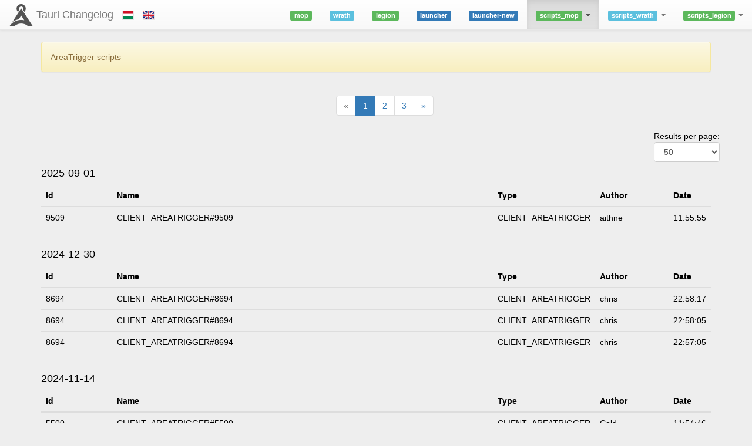

--- FILE ---
content_type: text/html;charset=utf-8
request_url: http://changelog.tauriwow.com/?category=scripts_mop&scripts_mop=areatrigger
body_size: 3024
content:
<!DOCTYPE html>
<html lang="en">
  <head>
    <meta charset="utf-8">
    <meta http-equiv="X-UA-Compatible" content="IE=edge">
    <meta name="viewport" content="width=device-width, initial-scale=1">
    <!-- The above 3 meta tags *must* come first in the head; any other head content must come *after* these tags -->
    <title>Tauri Changelog - scripts_mop</title>

    <!-- Bootstrap -->
    <link href="bootstrap-3.3.6-dist/css/bootstrap.min.css" rel="stylesheet">
	<link href="bootstrap-3.3.6-dist/css/bootstrap-theme.min.css" rel="stylesheet">

	<style type="text/css">
	html,
	body {
	  height: 100%;
	  background-color: #eee;
	}
	body {
	  color: #000;
	  /*text-align: center;*/
	}
	</style>
	
	<script src="http://legion-shoot.tauri.hu/power.js"></script>
	
    <!-- HTML5 shim and Respond.js for IE8 support of HTML5 elements and media queries -->
    <!-- WARNING: Respond.js doesn't work if you view the page via file:// -->
    <!--[if lt IE 9]>
      <script src="https://oss.maxcdn.com/html5shiv/3.7.2/html5shiv.min.js"></script>
      <script src="https://oss.maxcdn.com/respond/1.4.2/respond.min.js"></script>
    <![endif]-->
  </head><body role="document">
   
       <!-- Fixed navbar -->
    <nav class="navbar navbar-default navbar-static-top">
      <div class="container-fluid">
        <div class="navbar-header">
          <button type="button" class="navbar-toggle collapsed" data-toggle="collapse" data-target="#navbar" aria-expanded="false" aria-controls="navbar">
            <span class="sr-only">Toggle navigation</span>
            <span class="icon-bar"></span>
            <span class="icon-bar"></span>
            <span class="icon-bar"></span>
          </button>
		  <img src="files/logo42.png" style="float: left; margin-top: 5px; padding-right: 5px;" /> <a class="navbar-brand" href="?"> Tauri Changelog</a>
		  <a class="navbar-brand" href="?category=scripts_mop&scripts_mop=areatrigger&lang=hu"><img style="border: 1px solid #E6E6E6; margin-top: 3px; width: 20px; height: 16px;" src="files/Hungary.png" /></a>
		  <a class="navbar-brand" href="?category=scripts_mop&scripts_mop=areatrigger&lang=en"><img style="border: 1px solid #E6E6E6; margin-top: 3px; width: 20px; height: 16px;" src="files/UK.png" /></a>
        </div>
        <div id="navbar" class="navbar-collapse collapse">
		<ul class="nav navbar-nav navbar-right"><li><a href="?category=mop"><span class="label label-success">mop</span></a></li>
<li><a href="?category=wrath"><span class="label label-info">wrath</span></a></li>
<li><a href="?category=legion"><span class="label label-success">legion</span></a></li>
<li><a href="?category=launcher"><span class="label label-primary">launcher</span></a></li>
<li><a href="?category=launcher-new"><span class="label label-primary">launcher-new</span></a></li>
<li class="active"><a href="#" class="dropdown-toggle" data-toggle="dropdown" role="button" aria-haspopup="true" aria-expanded="false"><span class="label label-success">scripts_mop</span> <span class="caret"></span></a>
<ul class="dropdown-menu"><li><a href="?category=scripts_mop&amp;scripts_mop=creature">creature</a></li>
<li><a href="?category=scripts_mop&amp;scripts_mop=gameobject">gameobject</a></li>
<li><a href="?category=scripts_mop&amp;scripts_mop=quest">quest</a></li>
<li><a href="?category=scripts_mop&amp;scripts_mop=areatrigger">areatrigger</a></li>
<li><a href="?category=scripts_mop&amp;scripts_mop=event">event</a></li>
<li><a href="?category=scripts_mop&amp;scripts_mop=spell">spell</a></li>
<li role="separator" class="divider"></li>
<li><a href="?category=scripts_mop&amp;scripts_mop=all">all</a></li>
</ul></li><li><a href="#" class="dropdown-toggle" data-toggle="dropdown" role="button" aria-haspopup="true" aria-expanded="false"><span class="label label-info">scripts_wrath</span> <span class="caret"></span></a>
<ul class="dropdown-menu"><li><a href="?category=scripts_wrath&amp;scripts_wrath=creature">creature</a></li>
<li><a href="?category=scripts_wrath&amp;scripts_wrath=gameobject">gameobject</a></li>
<li><a href="?category=scripts_wrath&amp;scripts_wrath=quest">quest</a></li>
<li><a href="?category=scripts_wrath&amp;scripts_wrath=areatrigger">areatrigger</a></li>
<li><a href="?category=scripts_wrath&amp;scripts_wrath=event">event</a></li>
<li><a href="?category=scripts_wrath&amp;scripts_wrath=spell">spell</a></li>
<li role="separator" class="divider"></li>
<li><a href="?category=scripts_wrath&amp;scripts_wrath=all">all</a></li>
</ul></li><li><a href="#" class="dropdown-toggle" data-toggle="dropdown" role="button" aria-haspopup="true" aria-expanded="false"><span class="label label-success">scripts_legion</span> <span class="caret"></span></a>
<ul class="dropdown-menu"><li><a href="?category=scripts_legion&amp;scripts_legion=creature">creature</a></li>
<li><a href="?category=scripts_legion&amp;scripts_legion=gameobject">gameobject</a></li>
<li><a href="?category=scripts_legion&amp;scripts_legion=quest">quest</a></li>
<li><a href="?category=scripts_legion&amp;scripts_legion=areatrigger">areatrigger</a></li>
<li><a href="?category=scripts_legion&amp;scripts_legion=event">event</a></li>
<li><a href="?category=scripts_legion&amp;scripts_legion=spell">spell</a></li>
<li role="separator" class="divider"></li>
<li><a href="?category=scripts_legion&amp;scripts_legion=all">all</a></li>
</ul></li></ul>
          <!--<form class="navbar-form navbar-right" method="get" action="?">
			<input type="hidden" name="m" value="search" />
            <input type="text" name="search" class="form-control" placeholder="Search..." value="">
          </form>-->
        </div>
      </div>
    </nav>
	<div class="container theme-showcase" role="main">
		<div class="alert alert-warning" role="alert">AreaTrigger scripts</div>
		<div class="container" style="text-align: center;"><div style="float: center;"><ul class="pagination">
<li class="disabled"><a href="#">&laquo;</a></li>
<li class="active"><a href="?category=scripts_mop&scripts_mop=areatrigger&page=1">1</a></li>
<li><a href="?category=scripts_mop&scripts_mop=areatrigger&page=2">2</a></li>
<li><a href="?category=scripts_mop&scripts_mop=areatrigger&page=3">3</a></li>
<li><a href="?category=scripts_mop&scripts_mop=areatrigger&page=2">&raquo;</a></li>
</ul>
</div>
		<div style="float: right;">
		<span style="display: block; float: left;">Results per page:</span><form method="POST" action="?category=scripts_mop&scripts_mop=areatrigger"><select name="page_size" class="form-control" onchange="this.form.submit()"><option value="10">10</option><option value="50" selected>50</option><option value="100">100</option><option value="150">150</option><option value="200">200</option><option value="250">250</option></select></form></div></div><h4>2025-09-01</h4>
		<table class="table" style="margin-bottom: 2.5em">
		<thead>
		<tr>
		<th style="width: 12%">Id</th>
		<th style="width: 64%">Name</th>
		<th style="width: 12%">Type</th>
		<th style="width: 12%">Author</th>
		<th style="width: 12%">Date</th>
		</tr>
		</thead>
<tr>
<td>9509</td>
<td>CLIENT_AREATRIGGER#9509</td>
<td>CLIENT_AREATRIGGER</td>
<td>aithne</td>
<td>11:55:55</td>
</tr>
</table><h4>2024-12-30</h4>
		<table class="table" style="margin-bottom: 2.5em">
		<thead>
		<tr>
		<th style="width: 12%">Id</th>
		<th style="width: 64%">Name</th>
		<th style="width: 12%">Type</th>
		<th style="width: 12%">Author</th>
		<th style="width: 12%">Date</th>
		</tr>
		</thead>
<tr>
<td>8694</td>
<td>CLIENT_AREATRIGGER#8694</td>
<td>CLIENT_AREATRIGGER</td>
<td>chris</td>
<td>22:58:17</td>
</tr>
<tr>
<td>8694</td>
<td>CLIENT_AREATRIGGER#8694</td>
<td>CLIENT_AREATRIGGER</td>
<td>chris</td>
<td>22:58:05</td>
</tr>
<tr>
<td>8694</td>
<td>CLIENT_AREATRIGGER#8694</td>
<td>CLIENT_AREATRIGGER</td>
<td>chris</td>
<td>22:57:05</td>
</tr>
</table><h4>2024-11-14</h4>
		<table class="table" style="margin-bottom: 2.5em">
		<thead>
		<tr>
		<th style="width: 12%">Id</th>
		<th style="width: 64%">Name</th>
		<th style="width: 12%">Type</th>
		<th style="width: 12%">Author</th>
		<th style="width: 12%">Date</th>
		</tr>
		</thead>
<tr>
<td>5500</td>
<td>CLIENT_AREATRIGGER#5500</td>
<td>CLIENT_AREATRIGGER</td>
<td>Cold</td>
<td>11:54:46</td>
</tr>
<tr>
<td>5500</td>
<td>CLIENT_AREATRIGGER#5500</td>
<td>CLIENT_AREATRIGGER</td>
<td>Cold</td>
<td>11:54:19</td>
</tr>
<tr>
<td>5500</td>
<td>CLIENT_AREATRIGGER#5500</td>
<td>CLIENT_AREATRIGGER</td>
<td>Cold</td>
<td>11:45:31</td>
</tr>
</table><h4>2024-05-22</h4>
		<table class="table" style="margin-bottom: 2.5em">
		<thead>
		<tr>
		<th style="width: 12%">Id</th>
		<th style="width: 64%">Name</th>
		<th style="width: 12%">Type</th>
		<th style="width: 12%">Author</th>
		<th style="width: 12%">Date</th>
		</tr>
		</thead>
<tr>
<td>6467</td>
<td>CLIENT_AREATRIGGER#6467</td>
<td>CLIENT_AREATRIGGER</td>
<td>Cold</td>
<td>22:04:58</td>
</tr>
<tr>
<td>6467</td>
<td>CLIENT_AREATRIGGER#6467</td>
<td>CLIENT_AREATRIGGER</td>
<td>Cold</td>
<td>22:04:08</td>
</tr>
<tr>
<td>6467</td>
<td>CLIENT_AREATRIGGER#6467</td>
<td>CLIENT_AREATRIGGER</td>
<td>Cold</td>
<td>21:59:19</td>
</tr>
<tr>
<td>6467</td>
<td>CLIENT_AREATRIGGER#6467</td>
<td>CLIENT_AREATRIGGER</td>
<td>Cold</td>
<td>21:52:03</td>
</tr>
</table><h4>2024-05-18</h4>
		<table class="table" style="margin-bottom: 2.5em">
		<thead>
		<tr>
		<th style="width: 12%">Id</th>
		<th style="width: 64%">Name</th>
		<th style="width: 12%">Type</th>
		<th style="width: 12%">Author</th>
		<th style="width: 12%">Date</th>
		</tr>
		</thead>
<tr>
<td>6222</td>
<td>CLIENT_AREATRIGGER#6222</td>
<td>CLIENT_AREATRIGGER</td>
<td>Cold</td>
<td>12:42:30</td>
</tr>
<tr>
<td>6222</td>
<td>CLIENT_AREATRIGGER#6222</td>
<td>CLIENT_AREATRIGGER</td>
<td>Cold</td>
<td>12:19:36</td>
</tr>
</table><h4>2024-05-15</h4>
		<table class="table" style="margin-bottom: 2.5em">
		<thead>
		<tr>
		<th style="width: 12%">Id</th>
		<th style="width: 64%">Name</th>
		<th style="width: 12%">Type</th>
		<th style="width: 12%">Author</th>
		<th style="width: 12%">Date</th>
		</tr>
		</thead>
<tr>
<td>6237</td>
<td>CLIENT_AREATRIGGER#6237</td>
<td>CLIENT_AREATRIGGER</td>
<td>Cold</td>
<td>16:35:31</td>
</tr>
</table><h4>2024-05-10</h4>
		<table class="table" style="margin-bottom: 2.5em">
		<thead>
		<tr>
		<th style="width: 12%">Id</th>
		<th style="width: 64%">Name</th>
		<th style="width: 12%">Type</th>
		<th style="width: 12%">Author</th>
		<th style="width: 12%">Date</th>
		</tr>
		</thead>
<tr>
<td>6243</td>
<td>CLIENT_AREATRIGGER#6243</td>
<td>CLIENT_AREATRIGGER</td>
<td>Cold</td>
<td>21:28:42</td>
</tr>
<tr>
<td>6243</td>
<td>CLIENT_AREATRIGGER#6243</td>
<td>CLIENT_AREATRIGGER</td>
<td>Cold</td>
<td>20:49:48</td>
</tr>
</table><h4>2024-01-20</h4>
		<table class="table" style="margin-bottom: 2.5em">
		<thead>
		<tr>
		<th style="width: 12%">Id</th>
		<th style="width: 64%">Name</th>
		<th style="width: 12%">Type</th>
		<th style="width: 12%">Author</th>
		<th style="width: 12%">Date</th>
		</tr>
		</thead>
<tr>
<td>5888</td>
<td>CLIENT_AREATRIGGER#5888</td>
<td>CLIENT_AREATRIGGER</td>
<td>Cold</td>
<td>13:38:59</td>
</tr>
</table><h4>2023-07-27</h4>
		<table class="table" style="margin-bottom: 2.5em">
		<thead>
		<tr>
		<th style="width: 12%">Id</th>
		<th style="width: 64%">Name</th>
		<th style="width: 12%">Type</th>
		<th style="width: 12%">Author</th>
		<th style="width: 12%">Date</th>
		</tr>
		</thead>
<tr>
<td>7570</td>
<td>CLIENT_AREATRIGGER#7570</td>
<td>CLIENT_AREATRIGGER</td>
<td>Cold</td>
<td>12:43:07</td>
</tr>
<tr>
<td>7570</td>
<td>CLIENT_AREATRIGGER#7570</td>
<td>CLIENT_AREATRIGGER</td>
<td>Cold</td>
<td>12:41:55</td>
</tr>
<tr>
<td>7570</td>
<td>CLIENT_AREATRIGGER#7570</td>
<td>CLIENT_AREATRIGGER</td>
<td>Cold</td>
<td>12:40:37</td>
</tr>
<tr>
<td>7570</td>
<td>CLIENT_AREATRIGGER#7570</td>
<td>CLIENT_AREATRIGGER</td>
<td>Cold</td>
<td>12:39:44</td>
</tr>
<tr>
<td>8233</td>
<td>CLIENT_AREATRIGGER#8233</td>
<td>CLIENT_AREATRIGGER</td>
<td>Cold</td>
<td>12:10:04</td>
</tr>
<tr>
<td>8552</td>
<td>CLIENT_AREATRIGGER#8552</td>
<td>CLIENT_AREATRIGGER</td>
<td>Cold</td>
<td>12:04:58</td>
</tr>
<tr>
<td>8233</td>
<td>CLIENT_AREATRIGGER#8233</td>
<td>CLIENT_AREATRIGGER</td>
<td>Cold</td>
<td>12:02:56</td>
</tr>
</table><h4>2023-07-05</h4>
		<table class="table" style="margin-bottom: 2.5em">
		<thead>
		<tr>
		<th style="width: 12%">Id</th>
		<th style="width: 64%">Name</th>
		<th style="width: 12%">Type</th>
		<th style="width: 12%">Author</th>
		<th style="width: 12%">Date</th>
		</tr>
		</thead>
<tr>
<td>8463</td>
<td>CLIENT_AREATRIGGER#8463</td>
<td>CLIENT_AREATRIGGER</td>
<td>higi</td>
<td>19:43:17</td>
</tr>
<tr>
<td>7045</td>
<td>CLIENT_AREATRIGGER#7045</td>
<td>CLIENT_AREATRIGGER</td>
<td>higi</td>
<td>19:42:57</td>
</tr>
</table><h4>2022-11-24</h4>
		<table class="table" style="margin-bottom: 2.5em">
		<thead>
		<tr>
		<th style="width: 12%">Id</th>
		<th style="width: 64%">Name</th>
		<th style="width: 12%">Type</th>
		<th style="width: 12%">Author</th>
		<th style="width: 12%">Date</th>
		</tr>
		</thead>
<tr>
<td>9374</td>
<td>CLIENT_AREATRIGGER#9374</td>
<td>CLIENT_AREATRIGGER</td>
<td>lightguard</td>
<td>09:28:44</td>
</tr>
<tr>
<td>9374</td>
<td>CLIENT_AREATRIGGER#9374</td>
<td>CLIENT_AREATRIGGER</td>
<td>lightguard</td>
<td>09:24:19</td>
</tr>
</table><h4>2022-01-07</h4>
		<table class="table" style="margin-bottom: 2.5em">
		<thead>
		<tr>
		<th style="width: 12%">Id</th>
		<th style="width: 64%">Name</th>
		<th style="width: 12%">Type</th>
		<th style="width: 12%">Author</th>
		<th style="width: 12%">Date</th>
		</tr>
		</thead>
<tr>
<td>7710</td>
<td>CLIENT_AREATRIGGER#7710</td>
<td>CLIENT_AREATRIGGER</td>
<td>higi</td>
<td>21:37:24</td>
</tr>
<tr>
<td>7710</td>
<td>CLIENT_AREATRIGGER#7710</td>
<td>CLIENT_AREATRIGGER</td>
<td>higi</td>
<td>21:36:18</td>
</tr>
<tr>
<td>7710</td>
<td>CLIENT_AREATRIGGER#7710</td>
<td>CLIENT_AREATRIGGER</td>
<td>higi</td>
<td>21:36:01</td>
</tr>
<tr>
<td>7710</td>
<td>CLIENT_AREATRIGGER#7710</td>
<td>CLIENT_AREATRIGGER</td>
<td>higi</td>
<td>21:35:41</td>
</tr>
<tr>
<td>7710</td>
<td>CLIENT_AREATRIGGER#7710</td>
<td>CLIENT_AREATRIGGER</td>
<td>higi</td>
<td>21:16:04</td>
</tr>
</table><h4>2021-12-21</h4>
		<table class="table" style="margin-bottom: 2.5em">
		<thead>
		<tr>
		<th style="width: 12%">Id</th>
		<th style="width: 64%">Name</th>
		<th style="width: 12%">Type</th>
		<th style="width: 12%">Author</th>
		<th style="width: 12%">Date</th>
		</tr>
		</thead>
<tr>
<td>8725</td>
<td>CLIENT_AREATRIGGER#8725</td>
<td>CLIENT_AREATRIGGER</td>
<td>higi</td>
<td>19:34:49</td>
</tr>
<tr>
<td>8725</td>
<td>CLIENT_AREATRIGGER#8725</td>
<td>CLIENT_AREATRIGGER</td>
<td>higi</td>
<td>19:34:29</td>
</tr>
<tr>
<td>5990</td>
<td>CLIENT_AREATRIGGER#5990</td>
<td>CLIENT_AREATRIGGER</td>
<td>higi</td>
<td>13:57:15</td>
</tr>
<tr>
<td>5990</td>
<td>CLIENT_AREATRIGGER#5990</td>
<td>CLIENT_AREATRIGGER</td>
<td>higi</td>
<td>11:47:35</td>
</tr>
</table><h4>2021-12-20</h4>
		<table class="table" style="margin-bottom: 2.5em">
		<thead>
		<tr>
		<th style="width: 12%">Id</th>
		<th style="width: 64%">Name</th>
		<th style="width: 12%">Type</th>
		<th style="width: 12%">Author</th>
		<th style="width: 12%">Date</th>
		</tr>
		</thead>
<tr>
<td>6687</td>
<td>CLIENT_AREATRIGGER#6687</td>
<td>CLIENT_AREATRIGGER</td>
<td>higi</td>
<td>19:17:39</td>
</tr>
<tr>
<td>5542</td>
<td>CLIENT_AREATRIGGER#5542</td>
<td>CLIENT_AREATRIGGER</td>
<td>higi</td>
<td>14:38:18</td>
</tr>
<tr>
<td>5542</td>
<td>CLIENT_AREATRIGGER#5542</td>
<td>CLIENT_AREATRIGGER</td>
<td>higi</td>
<td>14:37:23</td>
</tr>
</table><h4>2021-08-13</h4>
		<table class="table" style="margin-bottom: 2.5em">
		<thead>
		<tr>
		<th style="width: 12%">Id</th>
		<th style="width: 64%">Name</th>
		<th style="width: 12%">Type</th>
		<th style="width: 12%">Author</th>
		<th style="width: 12%">Date</th>
		</tr>
		</thead>
<tr>
<td>5721</td>
<td>CLIENT_AREATRIGGER#5721</td>
<td>CLIENT_AREATRIGGER</td>
<td>chris</td>
<td>10:40:25</td>
</tr>
</table><h4>2021-05-05</h4>
		<table class="table" style="margin-bottom: 2.5em">
		<thead>
		<tr>
		<th style="width: 12%">Id</th>
		<th style="width: 64%">Name</th>
		<th style="width: 12%">Type</th>
		<th style="width: 12%">Author</th>
		<th style="width: 12%">Date</th>
		</tr>
		</thead>
<tr>
<td>7106</td>
<td>CLIENT_AREATRIGGER#7106</td>
<td>CLIENT_AREATRIGGER</td>
<td>higi</td>
<td>16:15:32</td>
</tr>
<tr>
<td>7106</td>
<td>CLIENT_AREATRIGGER#7106</td>
<td>CLIENT_AREATRIGGER</td>
<td>higi</td>
<td>16:13:39</td>
</tr>
<tr>
<td>7106</td>
<td>CLIENT_AREATRIGGER#7106</td>
<td>CLIENT_AREATRIGGER</td>
<td>higi</td>
<td>16:12:52</td>
</tr>
</table><h4>2021-03-27</h4>
		<table class="table" style="margin-bottom: 2.5em">
		<thead>
		<tr>
		<th style="width: 12%">Id</th>
		<th style="width: 64%">Name</th>
		<th style="width: 12%">Type</th>
		<th style="width: 12%">Author</th>
		<th style="width: 12%">Date</th>
		</tr>
		</thead>
<tr>
<td>5402</td>
<td>CLIENT_AREATRIGGER#5402</td>
<td>CLIENT_AREATRIGGER</td>
<td>chris</td>
<td>12:38:21</td>
</tr>
</table><h4>2021-02-08</h4>
		<table class="table" style="margin-bottom: 2.5em">
		<thead>
		<tr>
		<th style="width: 12%">Id</th>
		<th style="width: 64%">Name</th>
		<th style="width: 12%">Type</th>
		<th style="width: 12%">Author</th>
		<th style="width: 12%">Date</th>
		</tr>
		</thead>
<tr>
<td>5704</td>
<td>CLIENT_AREATRIGGER#5704</td>
<td>CLIENT_AREATRIGGER</td>
<td>aithne</td>
<td>19:04:01</td>
</tr>
<tr>
<td>5706</td>
<td>CLIENT_AREATRIGGER#5706</td>
<td>CLIENT_AREATRIGGER</td>
<td>aithne</td>
<td>19:03:52</td>
</tr>
</table><h4>2021-02-06</h4>
		<table class="table" style="margin-bottom: 2.5em">
		<thead>
		<tr>
		<th style="width: 12%">Id</th>
		<th style="width: 64%">Name</th>
		<th style="width: 12%">Type</th>
		<th style="width: 12%">Author</th>
		<th style="width: 12%">Date</th>
		</tr>
		</thead>
<tr>
<td>5706</td>
<td>CLIENT_AREATRIGGER#5706</td>
<td>CLIENT_AREATRIGGER</td>
<td>aithne</td>
<td>01:24:46</td>
</tr>
<tr>
<td>5704</td>
<td>CLIENT_AREATRIGGER#5704</td>
<td>CLIENT_AREATRIGGER</td>
<td>aithne</td>
<td>01:24:16</td>
</tr>
</table><h4>2020-12-01</h4>
		<table class="table" style="margin-bottom: 2.5em">
		<thead>
		<tr>
		<th style="width: 12%">Id</th>
		<th style="width: 64%">Name</th>
		<th style="width: 12%">Type</th>
		<th style="width: 12%">Author</th>
		<th style="width: 12%">Date</th>
		</tr>
		</thead>
<tr>
<td>5650</td>
<td>CLIENT_AREATRIGGER#5650</td>
<td>CLIENT_AREATRIGGER</td>
<td>chris</td>
<td>15:31:17</td>
</tr>
</table>
		</div>
		<div class="footer">
			<div class="container" style="text-align: center;">
			<ul class="pagination">
<li class="disabled"><a href="#">&laquo;</a></li>
<li class="active"><a href="?category=scripts_mop&scripts_mop=areatrigger&page=1">1</a></li>
<li><a href="?category=scripts_mop&scripts_mop=areatrigger&page=2">2</a></li>
<li><a href="?category=scripts_mop&scripts_mop=areatrigger&page=3">3</a></li>
<li><a href="?category=scripts_mop&scripts_mop=areatrigger&page=2">&raquo;</a></li>
</ul>
				<p>Az oldal egyes elemei DonTomika munkáját használják alapul.</p>
			  <p>2026 &copy; TauriWoW</p>
			</div>
		</div>
		  
	<!-- jQuery (necessary for Bootstrap's JavaScript plugins) -->
    <script src="https://ajax.googleapis.com/ajax/libs/jquery/1.11.3/jquery.min.js"></script>
    <!-- Include all compiled plugins (below), or include individual files as needed -->
    <script src="bootstrap-3.3.6-dist/js/bootstrap.min.js"></script>
	
  </body>
</html>

--- FILE ---
content_type: text/css
request_url: http://legion-shoot.tauri.hu/power/power.css
body_size: 6039
content:
.wowhead-tooltip {
    position: absolute;
    left: 0;
    top: 0;
    z-index: 100000001;
}
.wowhead-tooltip table {
    border-spacing: 0;
    border-collapse: collapse;
    margin: 0;
}
.wowhead-tooltip table,
.wowhead-tooltip td,
.wowhead-tooltip th,
.wowhead-tooltip tbody {
    border: 0!important;
}
.wowhead-tooltip tr {
    background: transparent!important;
    border: 0!important;
}
.wowhead-tooltip td,
.wowhead-tooltip th {
    background: transparent url(https://mop-shoot.tauri.hu/templates/wowhead/images/tooltip.png);
    font-family: Verdana, sans-serif;
    font-size: 12px;
    line-height: 17px;
    color: white;
}
.wowhead-tooltip th {
    padding: 3px;
    border: 0;
    height: auto;
    vertical-align: top;
}
.wowhead-tooltip td {
    padding: 8px 4px 1px 9px;
    text-align: left;
    vertical-align: top;
}
.wowhead-tooltip b {
    font-size: 14px;
    line-height: 19px;
    font-weight: normal;
}
.wowhead-tooltip div.indent {
    padding-left: .6em;
}
.wowhead-tooltip td th,
.wowhead-tooltip td td {
    background: none;
}
.wowhead-tooltip td th {
    padding: 0 0 0 4em;
    text-align: right;
    font-weight: normal;
}
.wowhead-tooltip td td {
    padding: 0;
    text-align: left;
}
.wowhead-tooltip p {
    position: absolute;
    left: -44px;
    top: -1px;
    width: 44px;
    height: 44px;
    background: 4px 4px no-repeat;
    margin: 0;
    padding: 0;
}
.wowhead-tooltip p div {
    width: 44px;
    height: 44px;
    background-image: url(https://mop-shoot.tauri.hu/templates/wowhead/images/icon_border_medium.png);
}
/*
.wowhead-tooltip-powered {
    background: url(https://mop-shoot.tauri.hu/templates/wowhead/images/powered.png) no-repeat;
    width: 53px;
    height: 33px;
    position: absolute;
    right: -56px;
    top: 2px;
}
*/
.socket-meta {
    padding-left: 26px;
    background: url(https://mop-shoot.tauri.hu/templates/wowhead/images/socket_meta.gif) no-repeat left center;
}
.socket-red {
    padding-left: 26px;
    background: url(https://mop-shoot.tauri.hu/templates/wowhead/images/socket_red.gif) no-repeat left center;
}
.socket-yellow {
    padding-left: 26px;
    background: url(https://mop-shoot.tauri.hu/templates/wowhead/images/socket_yellow.gif) no-repeat left center;
}
.socket-blue {
    padding-left: 26px;
    background: url(https://mop-shoot.tauri.hu/templates/wowhead/images/socket_blue.gif) no-repeat left center;
}
.socket-prismatic {
    padding-left: 26px;
    background: url(https://mop-shoot.tauri.hu/templates/wowhead/images/socket_prismatic.gif) no-repeat left center;
}
.socket-cogwheel {
    padding-left:26px;
    background:url(https://mop-shoot.tauri.hu/templates/wowhead/images/socket_cogwheel.gif) no-repeat left center;
}

.socket-shatouched {
    padding-left:26px;
    background:url(https://mop-shoot.tauri.hu/templates/wowhead/images/socket_shatouched.gif) no-repeat left center;
}
.q {
color:#ffd100!important;
}

.q0,.q0 a {
color:#9d9d9d!important;
}

.q1,.q1 a {
color:#fff!important;
}

.q2,.q2 a {
color:#1eff00!important;
}

.q3,.q3 a {
color:#0070dd!important;
}

.q4,.q4 a {
color:#a335ee!important;
}

.q5,.q5 a {
color:#ff8000!important;
}

.q8,.q8 a {
color:#ffff98!important;
}

.q9,.q9 a {
color:#71d5ff!important;
}

.q10,.q10 a {
color:#f00!important;
}

.r1 {
color:#FF8040!important;
}

.r2 {
color:#FF0!important;
}

.r3 {
color:#40BF40!important;
}

.r4 {
color:#808080!important;
}

.c1,.c1 a {
color:#C69B6D!important;
}

.c2,.c2 a {
color:#F48CBA!important;
}

.c3,.c3 a {
color:#AAD372!important;
}

.c4,.c4 a {
color:#FFF468!important;
}

.c5,.c5 a {
color:#FFF!important;
}

.c6,.c6 a {
color:#C41E3B!important;
}

.c7,.c7 a {
color:#2359FF!important;
}

.c8,.c8 a {
color:#68CCEF!important;
}

.c9,.c9 a {
color:#9382C9!important;
}

.c10, .c10 a {
color: #008467 !important;
}

.c11,.c11 a {
color:#FF7C0A!important;
}

.c12,.c12 a {
    color: #a330c9!important
}

.c12-alt,.c12-alt a {
    color: #a330c9!important
}

span.tooltip-inside-icon {
    width: 15px;
    height: 15px;
    display: inline-block;
    vertical-align: middle;
}
.wowhead-tooltip a {
    color: #FFD100;
    cursor: pointer;
    outline: none;
    text-decoration: none;
}

a.moneyitem {
text-decoration:none!important;
border-bottom:1px solid transparent;
}

.moneyitem,.moneygold,.moneysilver,.moneycopper,.moneyachievement {
color:white;
background:no-repeat right center;
}

.moneyitem {
padding-right:18px;
}

.moneygold {
padding-right:15px;
background-image:url(https://mop-shoot.tauri.hu/templates/wowhead/images/money_gold.gif);
}

.moneysilver {
padding-right:15px;
background-image:url(https://mop-shoot.tauri.hu/templates/wowhead/images/money_silver.gif);
}

.moneycopper {
padding-right:15px;
background-image:url(https://mop-shoot.tauri.hu/templates/wowhead/images/money_copper.gif);
}
.moneyachievement {
padding-right:13px;
background-image:url(https://mop-shoot.tauri.hu/templates/wowhead/images/money_achievement.gif);
}


span.tooltip-pet-strongweak {
    width: 32px;
    height: 32px;
    vertical-align: middle;
    display: inline-block;
    background: url(https://mop-shoot.tauri.hu/images/pets/battlepetstrongweak.png) no-repeat;
}

hr.tooltip-pet-hr {
    background: #2d2928 !important;
    border: 0 !important;
    height: 3px !important;
    margin: 6px 0 !important;
    position: relative;
    z-index: 1
}

td.tooltip-pet-header {
    padding-bottom: 4px !important
}

div.tooltip-pettype-icon, span.tooltip-pettype-icon {
    width: 39px;
    height: 39px;
    vertical-align: middle;
    display: inline-block;
    background-position: center !important;
    background-repeat: no-repeat !important;
    background-size: contain !important
}

span.tooltip-pet-locationicons {
    height: 15px;
    width: 15px;
    display: inline-block;
    vertical-align: -24%;
    margin-left: 3px
}

span.tooltip-pet-locationicons-money {
    height: 13px;
    width: 13px;
    display: inline-block;
    vertical-align: -25%;
    margin-left: 3px
}


.bpet-tooltip img {
    vertical-align: middle;
}

--- FILE ---
content_type: application/javascript
request_url: https://legion-shoot.tauri.hu/templates/wowhead/js/Tooltip.js
body_size: 32046
content:
var Tooltip = Tooltip || {};
// NOTE: custom implementation

const ITEM_QUALITY_POOR = 0;
const ITEM_QUALITY_NORMAL = 1;
const ITEM_QUALITY_UNCOMMON = 2;
const ITEM_QUALITY_RARE = 3;
const ITEM_QUALITY_EPIC = 4;
const ITEM_QUALITY_LEGENDARY = 5;
const ITEM_QUALITY_ARTIFACT = 6;
const ITEM_QUALITY_HEIRLOOM = 7;

const INVTYPE_NON_EQUIP = 0;
const INVTYPE_HEAD = 1;
const INVTYPE_NECK = 2;
const INVTYPE_SHOULDERS = 3;
const INVTYPE_BODY = 4;
const INVTYPE_CHEST = 5;
const INVTYPE_WAIST = 6;
const INVTYPE_LEGS = 7;
const INVTYPE_FEET = 8;
const INVTYPE_WRISTS = 9;
const INVTYPE_HANDS = 10;
const INVTYPE_FINGER = 11;
const INVTYPE_TRINKET = 12;
const INVTYPE_WEAPON = 13;
const INVTYPE_SHIELD = 14;
const INVTYPE_RANGED = 15;
const INVTYPE_CLOAK = 16;
const INVTYPE_2HWEAPON = 17;
const INVTYPE_BAG = 18;
const INVTYPE_TABARD = 19;
const INVTYPE_ROBE = 20;
const INVTYPE_WEAPONMAINHAND = 21;
const INVTYPE_WEAPONOFFHAND = 22;
const INVTYPE_HOLDABLE = 23;
const INVTYPE_AMMO = 24;
const INVTYPE_THROWN = 25;
const INVTYPE_RANGEDRIGHT = 26;
const INVTYPE_QUIVER = 27;
const INVTYPE_RELIC = 28;

const ITEM_SUBCLASS_WEAPON_WAND = 19;

const ITEM_FLAG2_CASTER_WEAPON = 0x00000200;

const ITEM_MOD_CR_STURDINESS            = 64;

const ITEM_BONUS_ITEM_LEVEL                       = 1;
const ITEM_BONUS_STAT                             = 2;
const ITEM_BONUS_QUALITY                          = 3;
const ITEM_BONUS_DESCRIPTION                      = 4;
const ITEM_BONUS_SUFFIX                           = 5;
const ITEM_BONUS_SOCKET                           = 6;
const ITEM_BONUS_APPEARANCE                       = 7;
const ITEM_BONUS_REQUIRED_LEVEL                   = 8;
const ITEM_BONUS_DISPLAY_TOAST_METHOD             = 9;
const ITEM_BONUS_REPAIR_COST_MULTIPLIER           = 10;
const ITEM_BONUS_SCALING_STAT_DISTRIBUTION        = 11;
const ITEM_BONUS_DISENCHANT_LOOT_ID               = 12;
const ITEM_BONUS_SCALING_STAT_DISTRIBUTION_FIXED  = 13;
const ITEM_BONUS_ITEM_LEVEL_CAN_INCREASE          = 14;
const ITEM_BONUS_RANDOM_ENCHANTMENT               = 15;
const ITEM_BONUS_BONDING                          = 16;
const ITEM_BONUS_RELIC_TYPE                       = 17;
const ITEM_BONUS_OVERRIDE_REQUIRED_LEVEL          = 18;

const SOCKET_COLOR_TYPE_NONE            = 0;
const SOCKET_COLOR_TYPE_META            = 1;
const SOCKET_COLOR_TYPE_RED             = 2;
const SOCKET_COLOR_TYPE_YELLOW          = 3;
const SOCKET_COLOR_TYPE_BLUE            = 4;
const SOCKET_COLOR_TYPE_HYDRAULIC       = 5;
const SOCKET_COLOR_TYPE_COGWHEEL        = 6;
const SOCKET_COLOR_TYPE_PRISMATIC       = 7;
const SOCKET_COLOR_TYPE_RELIC_IRON      = 8;
const SOCKET_COLOR_TYPE_RELIC_BLOOD     = 9;
const SOCKET_COLOR_TYPE_RELIC_SHADOW    = 10;
const SOCKET_COLOR_TYPE_RELIC_FEL       = 11;
const SOCKET_COLOR_TYPE_RELIC_ARCANE    = 12;
const SOCKET_COLOR_TYPE_RELIC_FROST     = 13;
const SOCKET_COLOR_TYPE_RELIC_FIRE      = 14;
const SOCKET_COLOR_TYPE_RELIC_WATER     = 15;
const SOCKET_COLOR_TYPE_RELIC_LIFE      = 16;
const SOCKET_COLOR_TYPE_RELIC_WIND      = 17;
const SOCKET_COLOR_TYPE_RELIC_HOLY      = 18;

const MAX_ITEM_PROTO_DAMAGES = 2;
const MAX_ITEM_PROTO_SOCKETS = 3;
const MAX_ITEM_PROTO_STATS  = 10;

const ITEM_MODS = {"3":"Agility","4":"Strength","5":"Intellect","6":"Spirit","7":"Stamina","13":"Dodge","14":"Parry","15":"","16":"","17":"","18":"","19":"","20":"Ranged Critical Strike","21":"","22":"","23":"","24":"","25":"","26":"","27":"","28":"","29":"","30":"","31":"Hit","32":"Critical Strike","33":"","34":"","35":"PvP Resilience","36":"Haste","37":"Expertise","38":"Attack Power","39":"Ranged Attack Power","40":"Versatility","41":"Healing Done","42":"Damage Done","43":"","44":"","45":"Spell Power","46":"Health Per 5 Sec.","47":"","48":"","49":"Mastery","50":"","51":"Fire Resistance","52":"Frost Resistance","53":"Holy Resistance","54":"Shadow Resistance","55":"Nature Resistance","56":"Arcane Resistance","57":"PvP Power","58":"Amplify","59":"Multistrike","60":"Readiness","61":"Speed","62":"Leech","63":"Avoidance","64":"Strudiness","65":"","66":"Cleave","67":"","68":"","69":"","70":"","71":"[Agility or Strength or Intellect]","72":"[Agility or Strength]","73":"[Agility or Intellect]","74":"[Strength or Intellect]"};

var g_socket_names = {
    1: "Meta Socket",
    2: "Red Socket",
    3: "Yellow Socket",
    4: "Blue Socket",
    5: "Sha-Touched",
    6: "Cogwheel Socket",
    7: "Prismatic Socket",
    8: 'Iron Artifact Relic Slot',
    9: 'Blood Artifact Relic Slot',
    10: 'Shadow Artifact Relic Slot',
    11: 'Fel Artifact Relic Slot',
    12: 'Arcane Artifact Relic Slot',
    13: 'Frost Artifact Relic Slot',
    14: 'Fire Artifact Relic Slot',
    15: 'Water Artifact Relic Slot',
    16: 'Life Artifact Relic Slot',
    17: 'Wind Artifact Relic Slot',
    18: 'Holy Artifact Relic Slot',
};

var g_item_desc = {
    2: 'Now with extra description',
    20: 'Season 10',
    226: 'Season 10 Elite',
    525: 'Season 9 Elite',
    653: 'Season 9',
    1013: 'Season 11',
    1208: 'Season 11 Elite',
    1591: 'Season 19',
    1593: 'This Color Hurts My Eyes',
    1641: 'Raid Finder',
    2015: 'Heroic',
    2023: 'Season 10 Elite',
    2255: 'Season 12',
    2667: 'Season 12 Elite',
    3564: '',
    3759: 'Crafting Material',
    3765: '100 Slot bag',
    3845: 'Heroic Elite',
    3859: 'Elite',
    3933: 'Season 13',
    3934: 'Season 13 Elite',
    4918: 'Rank 1',
    4949: 'Rank 2',
    4953: 'Rank 3',
    4957: 'Rank 4',
    4961: 'Rank 5',
    4965: 'Rank 7',
    4969: 'Rank 8',
    4970: 'Rank 6',
    5213: 'Scenario Item',
    5616: 'Thunderforged',
    6360: 'Heroic Thunderforged',
    6798: 'Rank 9',
    6842: 'Rank ??',
    6843: 'Season 8',
    6894: 'Season 8 Elite',
    7052: 'Season 7',
    7225: 'Season 7 Elite',
    7261: 'Season 6',
    7434: 'Season 6 Elite',
    7463: 'Season 5',
    7636: 'Season 4',
    7775: 'Season 3',
    7906: 'Season 2',
    8027: 'Season 1',
    8869: 'Flexible',
    9059: 'Season 14',
    9459: 'Season 14 Elite',
    10066: 'Heroic Thunderforged',
    10126: 'Season 15',
    10520: 'Season 15 Elite',
    11080: 'Timeless',
    11179: 'Heroic Warforged',
    11428: 'Warforged',
    12743: 'Trophy',
    12790: 'Pristine',
    12934: 'Alchemy Material',
    13021: 'Crafting Material',
    13111: 'of Power',
    13145: 'Mythic',
    13149: 'Engineering Material',
    13150: 'of the Fireflash',
    13151: 'of the Peerless',
    13152: 'of the Quickblade',
    13153: 'of the Savage',
    13154: 'of the Fanatic',
    13155: 'of the Guileful',
    13156: 'of the Feverflare',
    13157: 'of the Aurora',
    13158: 'of the Deft',
    13159: 'of the Zealot',
    13160: 'of the Windshaper',
    13161: 'of the Harmonious',
    13162: 'of the Merciless',
    13163: 'of the Diviner',
    13164: 'of the Noble',
    13165: 'of the Strategist',
    13166: 'of the Augur',
    13167: 'of the Stalwart',
    13168: 'of the Herald',
    13169: 'of the Stormbreaker',
    13170: 'of the Impatient',
    13171: 'of the Savant',
    13172: 'of the Adaptable',
    13173: 'of the Relentless',
    13174: 'of the Pious',
    13175: 'of the Unbreakable',
    13176: 'of the Decimator',
    13178: 'Warlords Tournament',
    13181: 'Cooking Ingredient',
    13184: 'Crafting Reagent',
    13185: 'Stage 2 of 6',
    13186: 'Stage 3 of 6',
    13187: 'Stage 1 of 6',
    13188: 'Mythic Warforged',
    13190: 'Follower Equipment',
    13191: 'Garrison Resource',
    13192: 'Trading Post Part',
    13193: 'Normal',
    13194: 'Trading Post Module',
    13195: 'Pristine',
    13196: 'Warlords Season 1',
    13197: 'Racial PvP Token',
    13198: 'Warlords Season 1 Elite',
    13201: 'Tier 0',
    13202: 'Tier 1 - Holy',
    13203: 'Tier 1 - Fire',
    13204: 'Tier 1 - Corrupted',
    13205: 'Tier 2 - Holy',
    13206: 'Tier 2 - Fire',
    13207: 'Tier 2 - Corrupted',
    13208: 'Stage 4 of 6',
    13209: 'Garrison Blueprint',
    13210: 'Timewalker',
    13211: 'Warlords Season 2',
    13212: 'Warlords Season 2 Elite',
    13213: 'Warlords Season 3',
    13214: 'Warlords Season 3 Elite',
    13215: 'Pickpocketing',
    13216: 'Timewarped',
    13217: 'Stage 5 of 6',
    13218: 'Stage 6 of 6',
    13219: 'Artifact Power',
    13220: 'Timewarped Warforged',
    13222: 'Empowered',
    13223: 'Ancient Mana',
    13224: 'Naval Equipment',
    13225: 'Baleful',
    13226: 'Legion Season 1',
    13227: 'Legion Season 1 Elite',
    13228: 'Champion Equipment',
    13230: 'Stage 1 of 9',
    13231: 'Stage 2 of 9',
    13232: 'Stage 3 of 9',
    13233: 'Stage 4 of 9',
    13234: 'Stage 5 of 9',
    13235: 'Stage 6 of 9',
    13236: 'Stage 7 of 9',
    13237: 'Stage 8 of 9',
    13238: 'Stage 9 of 9',
    13239: 'Titanforged',
    13241: 'Odyn\'s Fury',
    13242: 'Helya\'s Wrath',
    13243: 'Frostreaper',
    13244: 'Icebringer',
    13245: 'Verus',
    13246: 'Muramas',
    13247: 'Al\'burq',
    13248: 'Alra\'ed',
    13249: 'Anguish',
    13250: 'Sorrow',
    13251: 'Fate',
    13252: 'Fortune',
    13253: 'Gorefang',
    13254: 'Akaari\'s Will',
    13256: 'Obliterum: 0/10',
    13257: 'Obliterum: 1/10',
    13258: 'Obliterum: 2/10',
    13259: 'Obliterum: 3/10',
    13260: 'Obliterum: 4/10',
    13261: 'Obliterum: 5/10',
    13262: 'Obliterum: 6/10',
    13263: 'Obliterum: 7/10',
    13264: 'Obliteratable',
    13265: 'Mythic 2',
    13266: 'Mythic 3',
    13267: 'Mythic 4',
    13268: 'Mythic 5',
    13269: 'Mythic 6',
    13270: 'Mythic 7',
    13271: 'Mythic 8',
    13272: 'Mythic 9',
    13273: 'Mythic 10',
    13274: 'Mythic 2 Jackpot',
    13275: 'Mythic 3 Jackpot',
    13276: 'Mythic 4 Jackpot',
    13277: 'Mythic 5 Jackpot',
    13278: 'Mythic 6 Jackpot',
    13279: 'Mythic 7 Jackpot',
    13280: 'Mythic 8 Jackpot',
    13281: 'Mythic 9 Jackpot',
    13282: 'Obliterum: 8/10',
    13284: 'Veteran',
    13285: 'Obliterum: 9/10',
    13286: 'Obliterum: 10/10',
    13287: 'Legion Season 2',
    13288: 'Legion Season 2 Elite',
    13289: 'Mythic 11',
    13290: 'Mythic 12',
    13291: '25 Player (Normal)',
    13292: '25 Player (Heroic)',
    13293: '10 Player (Normal)',
    13294: 'Rank 8',
    13295: 'Legion Season 3',
    13296: 'Legion Season 3 Elite',
    13297: 'Legion Season 4',
    13298: 'Legion Season 4 Elite',
    13299: 'Legion Season 5',
    13300: 'Legion Season 5 Elite',
    13301: 'Gladiator',
    13302: 'Combatant',
    13303: 'Aspiriant',
    13304: 'Honor',
    13305: 'Sunwell',
    13306: 'PVP Rare',
    13307: 'PVP Epic',
    13308: 'Mythic 13',
    13309: 'Mythic 14',
    13310: 'Mythic 15',
    13311: 'Legion Season 6',
    13312: 'Legion Season 7',
    13313: 'Legion Season 6 Elite',
    13314: 'Legion Season 7 Elite',
    13315: 'Legion Season 1 & 2',
    13316: 'Legion Season 1 & 2 Elite',
    13317: 'Legion Season 3 & 4',
    13318: 'Legion Season 3 & 4 Elite',
    13319: 'Crafted Item',
    13320: 'Relinquished',
    13321: 'Dauntless',
    13322: 'Primal Obliterum: 0/10',
    13323: 'Primal Obliterum: 1/10',
    13324: 'Primal Obliterum: 2/10',
    13325: 'Primal Obliterum: 3/10',
    13326: 'Primal Obliterum: 4/10',
    13327: 'Primal Obliterum: 5/10',
    13328: 'Primal Obliterum: 6/10',
    13329: 'Primal Obliterum: 7/10',
    13330: 'Primal Obliterum: 8/10',
    13331: 'Primal Obliterum: 9/10',
    13332: 'Primal Obliterum: 10/10',
    13333: 'Shatug',
    13334: 'F\'harg',
    13335: 'Legion Season 5, 6, & 7',
    13336: 'Legion Season 5, 6, & 7 Elite',
    13337: 'Confiscated',
    13338: 'Unsullied',
    13339: 'Unsullied',
}

const socketClass = {
    1: 'socket-meta',
    2: 'socket-red',
    3: 'socket-yellow',
    4: 'socket-blue',
    5: 'socket-shatouched',
    6: 'socket-cogwheel',
    7: 'socket-prismatic',
    8: 'socket-relic-iron',
    9: 'socket-relic-blood',
    10: 'socket-relic-shadow',
    11: 'socket-relic-fel',
    12: 'socket-relic-arcane',
    13: 'socket-relic-frost',
    14: 'socket-relic-fire',
    15: 'socket-relic-water',
    16: 'socket-relic-life',
    17: 'socket-relic-wind',
    18: 'socket-relic-holy'
}

Tooltip = Object.assign({
    ut: null,
    getItemDamageProps: function (item, itemLevel) {
        let quality = item['quality'].amount;
        if (quality == ITEM_QUALITY_HEIRLOOM) {
            quality = ITEM_QUALITY_RARE;
        }

        if (item['class'] != 2 || quality > ITEM_QUALITY_ARTIFACT || item['inventoryType'] > INVTYPE_RANGEDRIGHT) {
            return null;
        }

        let type;
        switch (item['inventoryType']) {
            case INVTYPE_AMMO:
                type = 5; // sItemDamageAmmoStore
                break;
            case INVTYPE_2HWEAPON:
                if (item['flags2'] & ITEM_FLAG2_CASTER_WEAPON)
                    type = 3; // sItemDamageTwoHandCasterStore
                else
                    type = 4; // sItemDamageTwoHandStore
                break;
            case INVTYPE_RANGED:
            case INVTYPE_RANGEDRIGHT:
                switch (item['subclass'])
                {
                    case 19: // ITEM_SUBCLASS_WEAPON_WAND
                        type = 1; // sItemDamageOneHandCasterStore
                        break;
                    case 2: // ITEM_SUBCLASS_WEAPON_BOW
                    case 3: // ITEM_SUBCLASS_WEAPON_GUN
                    case 18: // ITEM_SUBCLASS_WEAPON_CROSSBOW
                    {
                        if (item['flags2'] & ITEM_FLAG2_CASTER_WEAPON)
                            type = 3; // sItemDamageTwoHandCasterStore
                        else
                            type = 4; // sItemDamageTwoHandStore
                        break;
                    }
                    default:
                        return null;
                }
                break;
            case INVTYPE_WEAPON:
            case INVTYPE_WEAPONMAINHAND:
            case INVTYPE_WEAPONOFFHAND:
                if (item['flags2'] & ITEM_FLAG2_CASTER_WEAPON)
                    type = 1; // sItemDamageOneHandCasterStore
                else
                    type = 2; // sItemDamageOneHandStore
                break;
            default:
                return null;
        }

        const dps = Tooltip.scalingData.dmg[itemLevel][type][quality + 1]

        const avgDmg = dps * item['delay'] * 0.001;
        return {
            dps: parseFloat(dps).toFixed(2),
            speed: parseFloat(item['delay'] * 0.001).toFixed(2),
            avgDmg: avgDmg,
            minDmg: Math.floor((item['statScalingFactor'] * -0.5 + 1) * avgDmg),
            maxDmg: Math.floor(avgDmg * (item['statScalingFactor'] * 0.5 + 1) + 0.5)
        };
    },
    getItemArmor: function (item, itemLevel) {
        const quality = item.quality.amount != ITEM_QUALITY_HEIRLOOM ? item.quality.amount : ITEM_QUALITY_RARE;
        if (quality > ITEM_QUALITY_ARTIFACT)
            return 0;

        if (item.class != 4 || item.subclass != 6) {
            if (item.subclass < 1 || item.subclass > 4) {
                return 0;
            }

            // NOTE: change this if data changes
            const qualityMod = Tooltip.scalingData.armor.quality[1][quality + 1];

            let type;
            switch (item.subClass) {
                case 1:
                    type = 0;
                    break;
                case 2:
                    type = 1;
                    break;
                case 3:
                    type = 2;
                    break;
                case 4:
                    type = 3;
                    break;
                default:
                    type = 0;
            }

            const typeMod = Tooltip.scalingData.armor.total[itemLevel][type];

            if (!qualityMod || !typeMod) {
                return 0;
            }

            const inventoryType = item.inventoryType == INVTYPE_ROBE ? INVTYPE_CHEST : item.inventoryType;
            let locationMod = null;
            if (Tooltip.scalingData.armor.location[inventoryType]) {
                locationMod = Tooltip.scalingData.armor.location[inventoryType][type]
            }

            if (!locationMod) {
                return 0;
            }

            return Math.floor(qualityMod * typeMod * locationMod + 0.5);
        }

        const shieldMod = Tooltip.scalingData.armor.shield[itemLevel][quality + 1];

        if (!shieldMod)
            return 0;

        return floor($shieldMod + 0.5);
    },
    getRandomPropertyPoints: function (itemLevel, quality, inventoryType, subClass) {
        const prop = Tooltip.scalingData.pp[itemLevel];
        let propIndex = 0;

        if (!prop) {
            return 0;
        }

        switch (inventoryType)
        {
            case INVTYPE_HEAD:
            case INVTYPE_BODY:
            case INVTYPE_CHEST:
            case INVTYPE_LEGS:
            case INVTYPE_RANGED:
            case INVTYPE_2HWEAPON:
            case INVTYPE_ROBE:
            case INVTYPE_THROWN:
                propIndex = 0;
                break;
            case INVTYPE_RANGEDRIGHT:
                if (subClass == ITEM_SUBCLASS_WEAPON_WAND)
                    propIndex = 3;
                else
                    propIndex = 0;
                break;
            case INVTYPE_WEAPON:
            case INVTYPE_WEAPONMAINHAND:
            case INVTYPE_WEAPONOFFHAND:
                propIndex = 3;
                break;
            case INVTYPE_SHOULDERS:
            case INVTYPE_WAIST:
            case INVTYPE_FEET:
            case INVTYPE_HANDS:
            case INVTYPE_TRINKET:
                propIndex = 1;
                break;
            case INVTYPE_NECK:
            case INVTYPE_WRISTS:
            case INVTYPE_FINGER:
            case INVTYPE_SHIELD:
            case INVTYPE_CLOAK:
            case INVTYPE_HOLDABLE:
                propIndex = 2;
                break;
            case INVTYPE_RELIC:
                propIndex = 4;
            default:
                return 0;
        }

        switch (quality)
        {
            case ITEM_QUALITY_UNCOMMON:
                return prop[0][propIndex];
            case ITEM_QUALITY_RARE:
            case ITEM_QUALITY_HEIRLOOM:
                return prop[1][propIndex];
            case ITEM_QUALITY_EPIC:
            case ITEM_QUALITY_LEGENDARY:
            case ITEM_QUALITY_ARTIFACT:
                return prop[2][propIndex];
        }

        return 0;
    },
    getItemSocketCostPerLevel: function (itemLevel) {
        let costMod = 0;
        for (const [key, value] of Object.entries(Tooltip.scalingData.socketCost)) {
            if (itemLevel > key) {
                costMod = value;
            }
        }

        return costMod;
    },
    addBonus: function (id, bonusData) {
        const itemBonuses = Object.values(Tooltip.scalingData.bonus).filter(n => n[3] == id);

        if (!itemBonuses.length) {
            return bonusData;
        }

        for (const itemBonus of itemBonuses) {
            const type = itemBonus[4];
            switch (type) {
                case ITEM_BONUS_ITEM_LEVEL:
                    bonusData.itemLevel.amount += itemBonus[0];
                    bonusData.itemLevel.hasBonus = true;
                    break;
                case ITEM_BONUS_STAT:
                    let statIndex = 0;
                    for (statIndex = 0; statIndex <= MAX_ITEM_PROTO_STATS; ++statIndex)
                        if (bonusData.itemStatType[statIndex] == itemBonus[0] || bonusData.itemStatType[statIndex] == 255)
                            break;

                    if (statIndex <= MAX_ITEM_PROTO_STATS) {
                        bonusData.itemStatType[statIndex] = itemBonus[0];
                        bonusData.itemStatAllocation[statIndex] += itemBonus[1];

                        if (bonusData.itemStatType[statIndex] == ITEM_MOD_CR_STURDINESS)
                            bonusData.indestrucatable = true;
                    }
                    break;
                case ITEM_BONUS_QUALITY:
                    if (!bonusData.quality.hasBonus) {
                        bonusData.quality.amount = itemBonus[0];
                        bonusData.quality.hasBonus = true;
                    } else if (bonusData.quality.amount < itemBonus[0]) {
                        bonusData.quality.amount = itemBonus[0];
                    }
                    break;
                case ITEM_BONUS_DESCRIPTION:
                    if (!bonusData.itemNameDescription.priority || itemBonus[1] < bonusData.itemNameDescription.priority)
                    {
                        bonusData.itemNameDescription.ID = itemBonus[0];
                        bonusData.itemNameDescription.priority = itemBonus[1];
                    }
                    break;
                case ITEM_BONUS_SOCKET:
                {
                    let socketCount = itemBonus[0];
                    for (let i = 1; i <= MAX_ITEM_PROTO_SOCKETS && socketCount; i++)
                    {
                        if (!bonusData.gemSocketColor[i])
                        {
                            bonusData.gemSocketColor[i] = itemBonus[1];
                            --socketCount;
                        }
                    }
                    break;
                }
                case ITEM_BONUS_APPEARANCE: // TODO
                    /*if (itemBonus[1] < AppearanceMod.Priority)
                    {
                        AppearanceMod.ID = static_cast<uint32>(itemBonus[0]);
                        AppearanceMod.Priority = itemBonus[1];
                    }
                    break;*/
                case ITEM_BONUS_REQUIRED_LEVEL:
                    bonusData.requiredLevel += itemBonus[0];
                    break;
                case ITEM_BONUS_DISPLAY_TOAST_METHOD: // TODO
                    /*if (static_cast<uint32>(values[1]) < DisplayToastMethod.Priority)
                    {
                        DisplayToastMethod.ID = static_cast<uint32>(values[0]);
                        DisplayToastMethod.Priority = static_cast<uint32>(values[1]);
                    }*/
                    break;
                case ITEM_BONUS_REPAIR_COST_MULTIPLIER:
                    bonusData.repairCostMultiplier *= itemBonus[0] * 0.01;
                    break;
                case ITEM_BONUS_SCALING_STAT_DISTRIBUTION: // TODO
                case ITEM_BONUS_SCALING_STAT_DISTRIBUTION_FIXED: // TODO
                    /*if (values[1] < ScalingStatDistribution.base.Priority)
                    {
                        ScalingStatDistribution.base.ID = static_cast<uint32>(values[0]);
                        ScalingStatDistribution.base.Priority = values[1];
                        ScalingStatDistribution.SandboxScalingId = static_cast<uint32>(values[2]);
                        ScalingStatDistribution.HasFixedLevel = type == ITEM_BONUS_SCALING_STAT_DISTRIBUTION_FIXED;
                    }*/
                    break;
                case ITEM_BONUS_DISENCHANT_LOOT_ID:
                    if (bonusData.disenchant && itemBonus[1] < bonusData.disenchant.ID)
                    {
                        bonusData.disenchant.ID = itemBonus[0];
                        bonusData.disenchant.priority = itemBonus[1];
                    }
                    break;
                case ITEM_BONUS_BONDING:
                    bonusData.bonding = itemBonus[0];
                    break;
                case ITEM_BONUS_RELIC_TYPE:
                    bonusData.relicType = itemBonus[0];
                    break;
            }
        }

        return bonusData;
    },
    recalculate: function (ilvl, _bonusData, url) {
        let bonusData = structuredClone(_bonusData);

        if (!bonusData || !bonusData.inventoryType) {
            return;
        }

        const parentNode = document.getElementsByClassName('wowhead-tooltip')[0];
        const urlParams = new URLSearchParams((url ? url.split('#')[1] || null : null) || window.location.hash.slice(1));
        const bonusListIDs = urlParams.get('bonus')?.split(':') || [];
        ilvl = ilvl || urlParams.get('ilvl') || bonusData.itemLevel.amount;

        for (const bonusListID of bonusListIDs) {
            bonusData = Tooltip.addBonus(bonusListID, bonusData);
        }

        const ilvlNode = parentNode.getElementsByClassName('i')[0];
        ilvlNode.innerHTML = ilvlNode.innerHTML.replace(/\d+/i, ilvl);
        const armor = Tooltip.getItemArmor(bonusData, ilvl);
        if (armor) {
            const armorNode = parentNode.getElementsByClassName('ia')[0];
            armorNode.innerHTML = armorNode.innerHTML.replace(/\d+/i, armor);
        }

        const dmg = Tooltip.getItemDamageProps(bonusData, ilvl);
        if (dmg) {
            const minDmgNode = parentNode.getElementsByClassName('mid')[0]
            minDmgNode.innerHTML = minDmgNode.innerHTML.replace(/\d+/i, dmg.minDmg);

            const maxDmgNode = parentNode.getElementsByClassName('mad')[0]
            maxDmgNode.innerHTML = maxDmgNode.innerHTML.replace(/\d+/i, dmg.maxDmg);

            const speedNode = parentNode.getElementsByClassName('sp')[0]
            speedNode.innerHTML = speedNode.innerHTML.replace(/\d+\.?\d+/i, dmg.speed);

            const dpsNode = parentNode.getElementsByClassName('dps')[0]
            dpsNode.innerHTML = dpsNode.innerHTML.replace(/\d+\.?\d+/, dmg.dps);
        }

        // stats
        for (let j = 1; j <= MAX_ITEM_PROTO_STATS; j++) {
            // if (bonusData.itemStatType[j] != 255 && bonusData.itemStatType[j] != 255 && bonusData.itemStatValue[j] != 0) {
            if (bonusData.itemStatType[j] != 255 && bonusData.itemStatType[j] != 255 && bonusData.itemStatAllocation[j] != 0) {
                const rngPoints = Tooltip.getRandomPropertyPoints(ilvl, bonusData.quality.amount, bonusData.inventoryType, bonusData.subClass);
                if (rngPoints) {
                    let statValue = bonusData.itemStatAllocation[j] * rngPoints * 0.0001;

                    let socketCostMod = Tooltip.getItemSocketCostPerLevel(ilvl);
                    if (socketCostMod) {
                        statValue -= bonusData.itemStatSocketCostMultiplier[j] * socketCostMod;
                    }

                    // TODO: green armor??

                    let node = parentNode.getElementsByClassName('s' + j)[0]; // $('span.s' + j);
                    if (!node) {
                        node = document.createElement('span');
                        node.classList.add('s' + j);
                        node.classList.add('q2');
                        if (j > 1) {
                            parentNode.getElementsByClassName('s' + (j - 1))[0].nextSibling.after(node);
                        } else {
                            parentNode.getElementsByClassName('tooltip-table')[0].appendChild(node);
                        }
                        node.after( document.createElement('br'))
                    }

                    node.innerHTML = '+' + Math.floor(statValue) + " " + ITEM_MODS[bonusData.itemStatType[j]];
                }
            } else {
                let node = parentNode.getElementsByClassName('s' + j)[0];
                if (node) {
                    const nextSibling = node.nextSibling;
                    node.remove();
                    if (nextSibling && nextSibling.nodeName === 'BR') {
                        nextSibling.remove();
                    }
                }
            }
        }

        // sockets
        for (let j = 1; j <= MAX_ITEM_PROTO_SOCKETS; j++) {
            let socketNode = parentNode.getElementsByClassName('sc')[j - 1];
            if (bonusData.gemSocketColor[j]) {
                if (!socketNode) {
                    socketNode = document.createElement('span');
                    const socketNodes = parentNode.getElementsByClassName('sc');
                    if (socketNodes.length) {
                        socketNodes[socketNodes.length - 1].nextSibling.after(socketNode);
                    } else {
                        parentNode.getElementsByClassName('tooltip-table')[1].querySelector('td').childNodes.forEach(e => {
                            if (e.nodeType === Node.COMMENT_NODE && e.nodeValue.trim() === 'sockets') {
                                e.after(socketNode);
                            }
                        })
                    }
                    socketNode.after(document.createElement('br'))
                }

                socketNode.className = '';
                socketNode.classList.add('sc');
                socketNode.classList.add('q0');

                if (socketClass[bonusData.gemSocketColor[j]]) {
                    socketNode.classList.add(socketClass[bonusData.gemSocketColor[j]])
                    socketNode.innerHTML = g_socket_names[bonusData.gemSocketColor[j]];
                } else {
                    socketNode.innerHTML = 'Unknown Socket (' + bonusData.gemSocketColor[j] + ')';
                }

            } else if (socketNode) {
                const nextSibling = socketNode.nextSibling;
                socketNode.remove();
                if (nextSibling && nextSibling.nodeName === 'BR') {
                    nextSibling.remove();
                }
            }
        }

        // itemdesc
        let descNode = parentNode.getElementsByClassName('dsc')[0]
        if (bonusData.itemNameDescription?.ID) {
            if (!descNode) {
                descNode = document.createElement('span');
                descNode.classList.add('q2');
                descNode.classList.add('dsc');
                descNode.style.fontStyle = '12px';
                parentNode.getElementsByClassName('i')[0].before(descNode)
                descNode.after(document.createElement('br'))
            }

            descNode.innerHTML = g_item_desc[bonusData.itemNameDescription.ID];
        } else if (descNode) {
            const nextSibling = descNode.nextSibling;
            descNode.remove();
            if (nextSibling && nextSibling.nodeName === 'BR') {
                nextSibling.remove();
            }
        }
    },
    updateUrl: function (ilvl) {
        if (Tooltip.ut) {
            window.clearTimeout(Tooltip.ut);
        }

        const urlParams = new URLSearchParams(window.location.hash.slice(1));
        urlParams.set('ilvl', ilvl);
        Tooltip.ut = window.setTimeout(() => {
            window.location.hash = urlParams.toString();
        }, 300);
    },
    initSlider: function (ilvl, _bonusData) {
        if (typeof ENABLE_SLIDER === 'undefined' || !_bonusData.inventoryType) {
            document.getElementById('slider-cont').style.display = 'none';
            return;
        }

        document.getElementById('slider-cont').style.display = 'block';
        $('#slider').slider({
            range: 'min',
            min: 1,
            max: 1000,
            value: ilvl,
            create: function() {
                const urlParams = new URLSearchParams(window.location.hash.slice(1));
                const ilvlParam = parseInt(urlParams.get('ilvl'), 10);
                if (ilvlParam) {
                    $(this).slider('value', ilvlParam);
                    document.getElementsByName('slider-val')[0].value = ilvlParam;
                }
                Tooltip.recalculate($( this ).slider( "value" ), _bonusData);
                window.addEventListener('hashchange', () => {
                    Tooltip.recalculate($( this ).slider( "value" ), _bonusData);
                });
                document.getElementsByName('slider-val')[0].addEventListener('change', e => {
                    $(this).slider('value', e.target.value);
                    Tooltip.recalculate(e.target.value, _bonusData);
                    Tooltip.updateUrl(e.target.value);
                })
            },
            slide: function( event, ui ) {
                $('.slider-val').val(ui.value);
                Tooltip.recalculate(ui.value, _bonusData);
                Tooltip.updateUrl(ui.value);
            }
        });
    },
}, Tooltip);


--- FILE ---
content_type: application/javascript
request_url: https://legion-shoot.tauri.hu/templates/wowhead/js/ScalingData.js
body_size: 931248
content:
var Tooltip = Tooltip || {};

Tooltip.scalingData = {"pp":{"1":[[0,0,0,0,0],[0,0,0,0,0],[0,0,0,0,0]],"2":[[0,0,0,0,0],[0,0,0,0,0],[0,0,0,0,0]],"3":[[0,0,0,0,0],[0,0,0,0,0],[0,0,0,0,0]],"4":[[0,0,0,0,0],[0,0,0,0,0],[0,0,0,0,0]],"5":[[0,0,0,0,0],[0,0,0,0,0],[0,0,0,0,0]],"6":[[0,0,0,0,0],[0,0,0,0,0],[0,0,0,0,0]],"7":[[0,0,0,0,0],[0,0,0,0,0],[0,0,0,0,0]],"8":[[1,1,1,1,1],[1,1,1,1,1],[1,1,1,1,1]],"9":[[1,1,1,1,1],[1,1,1,1,1],[1,1,1,1,1]],"10":[[1,1,1,1,1],[1,1,1,1,1],[1,1,1,1,1]],"11":[[2,2,1,1,1],[2,2,1,1,1],[2,2,1,1,1]],"12":[[2,2,1,1,1],[2,2,1,1,1],[2,2,1,1,1]],"13":[[3,2,2,1,1],[3,2,2,1,1],[3,2,2,1,1]],"14":[[3,2,2,1,1],[3,2,2,1,1],[3,2,2,1,1]],"15":[[4,3,2,2,1],[4,3,2,2,1],[4,3,2,2,1]],"16":[[4,3,2,2,1],[4,3,2,2,1],[4,3,2,2,1]],"17":[[5,4,3,2,2],[5,4,3,2,2],[5,4,3,2,2]],"18":[[5,4,3,2,2],[5,4,3,2,2],[5,4,3,2,2]],"19":[[6,5,3,3,2],[6,5,3,3,2],[6,5,3,3,2]],"20":[[6,5,3,3,2],[6,5,3,3,2],[6,5,3,3,2]],"21":[[7,5,4,3,2],[7,5,4,3,2],[7,5,4,3,2]],"22":[[7,5,4,3,2],[7,5,4,3,2],[7,5,4,3,2]],"23":[[8,6,5,3,3],[8,6,5,3,3],[8,6,5,3,3]],"24":[[8,6,5,3,3],[8,6,5,3,3],[8,6,5,3,3]],"25":[[9,7,5,4,3],[9,7,5,4,3],[9,7,5,4,3]],"26":[[9,7,5,4,3],[9,7,5,4,3],[9,7,5,4,3]],"27":[[10,8,6,4,3],[10,8,6,4,3],[10,8,6,4,3]],"28":[[10,8,6,4,3],[10,8,6,4,3],[10,8,6,4,3]],"29":[[11,8,6,5,3],[11,8,6,5,3],[11,8,6,5,3]],"30":[[11,8,6,5,3],[11,8,6,5,3],[11,8,6,5,3]],"31":[[12,9,7,5,4],[12,9,7,5,4],[12,9,7,5,4]],"32":[[12,9,7,5,4],[12,9,7,5,4],[12,9,7,5,4]],"33":[[13,10,7,5,4],[13,10,7,5,4],[13,10,7,5,4]],"34":[[13,10,7,5,4],[13,10,7,5,4],[13,10,7,5,4]],"35":[[14,11,8,6,4],[14,11,8,6,4],[14,11,8,6,4]],"36":[[14,11,8,6,4],[14,11,8,6,4],[14,11,8,6,4]],"37":[[15,11,8,6,5],[15,11,8,6,5],[15,11,8,6,5]],"38":[[15,11,8,6,5],[15,11,8,6,5],[15,11,8,6,5]],"39":[[16,12,9,7,5],[16,12,9,7,5],[16,12,9,7,5]],"40":[[16,12,9,7,5],[16,12,9,7,5],[16,12,9,7,5]],"41":[[17,13,10,7,5],[17,13,10,7,5],[17,13,10,7,5]],"42":[[17,13,10,7,5],[17,13,10,7,5],[17,13,10,7,5]],"43":[[18,14,10,8,6],[18,14,10,8,6],[18,14,10,8,6]],"44":[[18,14,10,8,6],[18,14,10,8,6],[18,14,10,8,6]],"45":[[19,14,11,8,6],[19,14,11,8,6],[19,14,11,8,6]],"46":[[19,14,11,8,6],[19,14,11,8,6],[19,14,11,8,6]],"47":[[20,15,11,8,6],[20,15,11,8,6],[20,15,11,8,6]],"48":[[20,15,11,8,6],[20,15,11,8,6],[20,15,11,8,6]],"49":[[21,16,12,9,7],[21,16,12,9,7],[21,16,12,9,7]],"50":[[21,16,12,9,7],[21,16,12,9,7],[21,16,12,9,7]],"51":[[22,17,12,9,7],[22,17,12,9,7],[22,17,12,9,7]],"52":[[22,17,12,9,7],[22,17,12,9,7],[22,17,12,9,7]],"53":[[23,17,13,10,7],[23,17,13,10,7],[23,17,13,10,7]],"54":[[23,17,13,10,7],[23,17,13,10,7],[23,17,13,10,7]],"55":[[24,18,14,10,8],[24,18,14,10,8],[24,18,14,10,8]],"56":[[24,18,14,10,8],[24,18,14,10,8],[24,18,14,10,8]],"57":[[25,19,14,11,8],[25,19,14,11,8],[25,19,14,11,8]],"58":[[25,19,14,11,8],[25,19,14,11,8],[25,19,14,11,8]],"59":[[26,20,15,11,8],[26,20,15,11,8],[26,20,15,11,8]],"60":[[26,20,15,11,8],[26,20,15,11,8],[26,20,15,11,8]],"61":[[27,20,15,11,9],[27,20,15,11,9],[27,20,15,11,9]],"62":[[27,20,15,11,9],[27,20,15,11,9],[27,20,15,11,9]],"63":[[28,21,16,12,9],[28,21,16,12,9],[28,21,16,12,9]],"64":[[28,21,16,12,9],[28,21,16,12,9],[28,21,16,12,9]],"65":[[29,22,16,12,9],[29,22,16,12,9],[29,22,16,12,9]],"66":[[29,22,16,12,9],[29,22,16,12,9],[29,22,16,12,9]],"67":[[29,22,16,12,9],[29,22,16,12,9],[29,22,16,12,9]],"68":[[29,22,16,12,9],[29,22,16,12,9],[29,22,16,12,9]],"69":[[29,22,16,12,9],[29,22,16,12,9],[29,22,16,12,9]],"70":[[29,22,16,12,9],[29,22,16,12,9],[29,22,16,12,9]],"71":[[29,22,16,12,9],[29,22,16,12,9],[29,22,16,12,9]],"72":[[29,22,16,12,9],[29,22,16,12,9],[29,22,16,12,9]],"73":[[29,22,16,12,9],[29,22,16,12,9],[29,22,16,12,9]],"74":[[29,22,16,12,9],[29,22,16,12,9],[29,22,16,12,9]],"75":[[29,22,16,12,9],[29,22,16,12,9],[29,22,16,12,9]],"76":[[29,22,16,12,9],[29,22,16,12,9],[29,22,16,12,9]],"77":[[29,22,16,12,9],[29,22,16,12,9],[29,22,16,12,9]],"78":[[29,22,16,12,9],[29,22,16,12,9],[29,22,16,12,9]],"79":[[29,22,16,12,9],[29,22,16,12,9],[29,22,16,12,9]],"80":[[29,22,16,12,9],[29,22,16,12,9],[29,22,16,12,9]],"81":[[29,22,16,12,9],[29,22,16,12,9],[29,22,16,12,9]],"82":[[29,22,16,12,9],[29,22,16,12,9],[29,22,16,12,9]],"83":[[29,22,16,12,9],[29,22,16,12,9],[29,22,16,12,9]],"84":[[29,22,16,12,9],[29,22,16,12,9],[29,22,16,12,9]],"85":[[29,22,16,12,9],[29,22,16,12,9],[29,22,16,12,9]],"86":[[29,22,16,12,9],[29,22,16,12,9],[29,22,16,12,9]],"87":[[29,22,16,12,9],[29,22,16,12,9],[29,22,16,12,9]],"88":[[29,22,16,12,9],[29,22,16,12,9],[29,22,16,12,9]],"89":[[29,22,16,12,9],[29,22,16,12,9],[29,22,16,12,9]],"90":[[29,22,16,12,9],[29,22,16,12,9],[29,22,16,12,9]],"91":[[30,23,17,13,9],[30,23,17,13,9],[30,23,17,13,9]],"92":[[30,23,17,13,9],[30,23,17,13,9],[30,23,17,13,9]],"93":[[31,23,17,13,10],[31,23,17,13,10],[31,23,17,13,10]],"94":[[32,24,18,14,10],[32,24,18,14,10],[32,24,18,14,10]],"95":[[32,24,18,14,10],[32,24,18,14,10],[32,24,18,14,10]],"96":[[33,25,19,14,10],[33,25,19,14,10],[33,25,19,14,10]],"97":[[34,26,19,14,11],[34,26,19,14,11],[34,26,19,14,11]],"98":[[34,26,19,14,11],[34,26,19,14,11],[34,26,19,14,11]],"99":[[35,26,20,15,11],[35,26,20,15,11],[35,26,20,15,11]],"100":[[35,26,20,15,11],[35,26,20,15,11],[35,26,20,15,11]],"101":[[35,26,20,15,11],[35,26,20,15,11],[35,26,20,15,11]],"102":[[35,26,20,15,11],[35,26,20,15,11],[35,26,20,15,11]],"103":[[35,26,20,15,11],[35,26,20,15,11],[35,26,20,15,11]],"104":[[35,26,20,15,11],[35,26,20,15,11],[35,26,20,15,11]],"105":[[36,27,20,15,11],[36,27,20,15,11],[36,27,20,15,11]],"106":[[36,27,20,15,11],[36,27,20,15,11],[36,27,20,15,11]],"107":[[36,27,20,15,11],[36,27,20,15,11],[36,27,20,15,11]],"108":[[36,27,20,15,11],[36,27,20,15,11],[36,27,20,15,11]],"109":[[36,27,20,15,11],[36,27,20,15,11],[36,27,20,15,11]],"110":[[36,27,20,15,11],[36,27,20,15,11],[36,27,20,15,11]],"111":[[37,28,21,16,12],[37,28,21,16,12],[37,28,21,16,12]],"112":[[37,28,21,16,12],[37,28,21,16,12],[37,28,21,16,12]],"113":[[37,28,21,16,12],[37,28,21,16,12],[37,28,21,16,12]],"114":[[37,28,21,16,12],[37,28,21,16,12],[37,28,21,16,12]],"115":[[37,28,21,16,12],[37,28,21,16,12],[37,28,21,16,12]],"116":[[37,28,21,16,12],[37,28,21,16,12],[37,28,21,16,12]],"117":[[37,28,21,16,12],[37,28,21,16,12],[37,28,21,16,12]],"118":[[37,28,21,16,12],[37,28,21,16,12],[37,28,21,16,12]],"119":[[37,28,21,16,12],[37,28,21,16,12],[37,28,21,16,12]],"120":[[37,28,21,16,12],[37,28,21,16,12],[37,28,21,16,12]],"121":[[38,29,21,16,12],[38,29,21,16,12],[38,29,21,16,12]],"122":[[38,29,21,16,12],[38,29,21,16,12],[38,29,21,16,12]],"123":[[38,29,21,16,12],[38,29,21,16,12],[38,29,21,16,12]],"124":[[38,29,21,16,12],[38,29,21,16,12],[38,29,21,16,12]],"125":[[38,29,21,16,12],[38,29,21,16,12],[38,29,21,16,12]],"126":[[38,29,21,16,12],[38,29,21,16,12],[38,29,21,16,12]],"127":[[38,29,21,16,12],[38,29,21,16,12],[38,29,21,16,12]],"128":[[38,29,21,16,12],[38,29,21,16,12],[38,29,21,16,12]],"129":[[38,29,21,16,12],[38,29,21,16,12],[38,29,21,16,12]],"130":[[38,29,21,16,12],[38,29,21,16,12],[38,29,21,16,12]],"131":[[38,29,21,16,12],[38,29,21,16,12],[38,29,21,16,12]],"132":[[38,29,21,16,12],[38,29,21,16,12],[38,29,21,16,12]],"133":[[38,29,21,16,12],[38,29,21,16,12],[38,29,21,16,12]],"134":[[38,29,21,16,12],[38,29,21,16,12],[38,29,21,16,12]],"135":[[38,29,21,16,12],[38,29,21,16,12],[38,29,21,16,12]],"136":[[38,29,21,16,12],[38,29,21,16,12],[38,29,21,16,12]],"137":[[38,29,21,16,12],[38,29,21,16,12],[38,29,21,16,12]],"138":[[38,29,21,16,12],[38,29,21,16,12],[38,29,21,16,12]],"139":[[39,29,22,16,12],[39,29,22,16,12],[39,29,22,16,12]],"140":[[39,29,22,16,12],[39,29,22,16,12],[39,29,22,16,12]],"141":[[39,29,22,16,12],[39,29,22,16,12],[39,29,22,16,12]],"142":[[39,29,22,16,12],[39,29,22,16,12],[39,29,22,16,12]],"143":[[40,30,23,17,13],[40,30,23,17,13],[40,30,23,17,13]],"144":[[40,30,23,17,13],[40,30,23,17,13],[40,30,23,17,13]],"145":[[40,30,23,17,13],[40,30,23,17,13],[40,30,23,17,13]],"146":[[41,31,23,17,13],[41,31,23,17,13],[41,31,23,17,13]],"147":[[41,31,23,17,13],[41,31,23,17,13],[41,31,23,17,13]],"148":[[42,32,24,18,13],[42,32,24,18,13],[42,32,24,18,13]],"149":[[42,32,24,18,13],[42,32,24,18,13],[42,32,24,18,13]],"150":[[43,32,24,18,14],[43,32,24,18,14],[43,32,24,18,14]],"151":[[43,32,24,18,14],[43,32,24,18,14],[43,32,24,18,14]],"152":[[44,33,25,19,14],[44,33,25,19,14],[44,33,25,19,14]],"153":[[44,33,25,19,14],[44,33,25,19,14],[44,33,25,19,14]],"154":[[45,34,25,19,14],[45,34,25,19,14],[45,34,25,19,14]],"155":[[45,34,25,19,14],[45,34,25,19,14],[45,34,25,19,14]],"156":[[45,34,25,19,14],[45,34,25,19,14],[45,34,25,19,14]],"157":[[45,34,25,19,14],[45,34,25,19,14],[45,34,25,19,14]],"158":[[45,34,25,19,14],[45,34,25,19,14],[45,34,25,19,14]],"159":[[45,34,25,19,14],[45,34,25,19,14],[45,34,25,19,14]],"160":[[45,34,25,19,14],[45,34,25,19,14],[45,34,25,19,14]],"161":[[45,34,25,19,14],[45,34,25,19,14],[45,34,25,19,14]],"162":[[46,35,26,19,15],[46,35,26,19,15],[46,35,26,19,15]],"163":[[46,35,26,19,15],[46,35,26,19,15],[46,35,26,19,15]],"164":[[46,35,26,19,15],[46,35,26,19,15],[46,35,26,19,15]],"165":[[46,35,26,19,15],[46,35,26,19,15],[46,35,26,19,15]],"166":[[46,35,26,19,15],[46,35,26,19,15],[46,35,26,19,15]],"167":[[46,35,26,19,15],[46,35,26,19,15],[46,35,26,19,15]],"168":[[46,35,26,19,15],[46,35,26,19,15],[46,35,26,19,15]],"169":[[46,35,26,19,15],[46,35,26,19,15],[46,35,26,19,15]],"170":[[47,35,26,20,15],[47,35,26,20,15],[47,35,26,20,15]],"171":[[47,35,26,20,15],[47,35,26,20,15],[47,35,26,20,15]],"172":[[47,35,26,20,15],[47,35,26,20,15],[47,35,26,20,15]],"173":[[47,35,26,20,15],[47,35,26,20,15],[47,35,26,20,15]],"174":[[47,35,26,20,15],[47,35,26,20,15],[47,35,26,20,15]],"175":[[47,35,26,20,15],[47,35,26,20,15],[47,35,26,20,15]],"176":[[47,35,26,20,15],[47,35,26,20,15],[47,35,26,20,15]],"177":[[47,35,26,20,15],[47,35,26,20,15],[47,35,26,20,15]],"178":[[47,35,26,20,15],[47,35,26,20,15],[47,35,26,20,15]],"179":[[47,35,26,20,15],[47,35,26,20,15],[47,35,26,20,15]],"180":[[47,35,26,20,15],[47,35,26,20,15],[47,35,26,20,15]],"181":[[47,35,26,20,15],[47,35,26,20,15],[47,35,26,20,15]],"182":[[47,35,26,20,15],[47,35,26,20,15],[47,35,26,20,15]],"183":[[47,35,26,20,15],[47,35,26,20,15],[47,35,26,20,15]],"184":[[47,35,26,20,15],[47,35,26,20,15],[47,35,26,20,15]],"185":[[47,35,26,20,15],[47,35,26,20,15],[47,35,26,20,15]],"186":[[47,35,26,20,15],[47,35,26,20,15],[47,35,26,20,15]],"187":[[47,35,26,20,15],[47,35,26,20,15],[47,35,26,20,15]],"188":[[47,35,26,20,15],[47,35,26,20,15],[47,35,26,20,15]],"189":[[47,35,26,20,15],[47,35,26,20,15],[47,35,26,20,15]],"190":[[47,35,26,20,15],[47,35,26,20,15],[47,35,26,20,15]],"191":[[47,35,26,20,15],[47,35,26,20,15],[47,35,26,20,15]],"192":[[47,35,26,20,15],[47,35,26,20,15],[47,35,26,20,15]],"193":[[47,35,26,20,15],[47,35,26,20,15],[47,35,26,20,15]],"194":[[47,35,26,20,15],[47,35,26,20,15],[47,35,26,20,15]],"195":[[47,35,26,20,15],[47,35,26,20,15],[47,35,26,20,15]],"196":[[47,35,26,20,15],[47,35,26,20,15],[47,35,26,20,15]],"197":[[47,35,26,20,15],[47,35,26,20,15],[47,35,26,20,15]],"198":[[47,35,26,20,15],[47,35,26,20,15],[47,35,26,20,15]],"199":[[47,35,26,20,15],[47,35,26,20,15],[47,35,26,20,15]],"200":[[47,35,26,20,15],[47,35,26,20,15],[47,35,26,20,15]],"201":[[47,35,26,20,15],[47,35,26,20,15],[47,35,26,20,15]],"202":[[47,35,26,20,15],[47,35,26,20,15],[47,35,26,20,15]],"203":[[47,35,26,20,15],[47,35,26,20,15],[47,35,26,20,15]],"204":[[47,35,26,20,15],[47,35,26,20,15],[47,35,26,20,15]],"205":[[47,35,26,20,15],[47,35,26,20,15],[47,35,26,20,15]],"206":[[47,35,26,20,15],[47,35,26,20,15],[47,35,26,20,15]],"207":[[47,35,26,20,15],[47,35,26,20,15],[47,35,26,20,15]],"208":[[47,35,26,20,15],[47,35,26,20,15],[47,35,26,20,15]],"209":[[47,35,26,20,15],[47,35,26,20,15],[47,35,26,20,15]],"210":[[47,35,26,20,15],[47,35,26,20,15],[47,35,26,20,15]],"211":[[47,35,26,20,15],[47,35,26,20,15],[47,35,26,20,15]],"212":[[47,35,26,20,15],[47,35,26,20,15],[47,35,26,20,15]],"213":[[47,35,26,20,15],[47,35,26,20,15],[47,35,26,20,15]],"214":[[47,35,26,20,15],[47,35,26,20,15],[47,35,26,20,15]],"215":[[47,35,26,20,15],[47,35,26,20,15],[47,35,26,20,15]],"216":[[47,35,26,20,15],[47,35,26,20,15],[47,35,26,20,15]],"217":[[47,35,26,20,15],[47,35,26,20,15],[47,35,26,20,15]],"218":[[47,35,26,20,15],[47,35,26,20,15],[47,35,26,20,15]],"219":[[47,35,26,20,15],[47,35,26,20,15],[47,35,26,20,15]],"220":[[47,35,26,20,15],[47,35,26,20,15],[47,35,26,20,15]],"221":[[47,35,26,20,15],[47,35,26,20,15],[47,35,26,20,15]],"222":[[47,35,26,20,15],[47,35,26,20,15],[47,35,26,20,15]],"223":[[47,35,26,20,15],[47,35,26,20,15],[47,35,26,20,15]],"224":[[47,35,26,20,15],[47,35,26,20,15],[47,35,26,20,15]],"225":[[47,35,26,20,15],[47,35,26,20,15],[47,35,26,20,15]],"226":[[47,35,26,20,15],[47,35,26,20,15],[47,35,26,20,15]],"227":[[47,35,26,20,15],[47,35,26,20,15],[47,35,26,20,15]],"228":[[47,35,26,20,15],[47,35,26,20,15],[47,35,26,20,15]],"229":[[47,35,26,20,15],[47,35,26,20,15],[47,35,26,20,15]],"230":[[47,35,26,20,15],[47,35,26,20,15],[47,35,26,20,15]],"231":[[47,35,26,20,15],[47,35,26,20,15],[47,35,26,20,15]],"232":[[47,35,26,20,15],[47,35,26,20,15],[47,35,26,20,15]],"233":[[47,35,26,20,15],[47,35,26,20,15],[47,35,26,20,15]],"234":[[47,35,26,20,15],[47,35,26,20,15],[47,35,26,20,15]],"235":[[47,35,26,20,15],[47,35,26,20,15],[47,35,26,20,15]],"236":[[47,35,26,20,15],[47,35,26,20,15],[47,35,26,20,15]],"237":[[47,35,26,20,15],[47,35,26,20,15],[47,35,26,20,15]],"238":[[47,35,26,20,15],[47,35,26,20,15],[47,35,26,20,15]],"239":[[47,35,26,20,15],[47,35,26,20,15],[47,35,26,20,15]],"240":[[47,35,26,20,15],[47,35,26,20,15],[47,35,26,20,15]],"241":[[47,35,26,20,15],[47,35,26,20,15],[47,35,26,20,15]],"242":[[47,35,26,20,15],[47,35,26,20,15],[47,35,26,20,15]],"243":[[47,35,26,20,15],[47,35,26,20,15],[47,35,26,20,15]],"244":[[47,35,26,20,15],[47,35,26,20,15],[47,35,26,20,15]],"245":[[47,35,26,20,15],[47,35,26,20,15],[47,35,26,20,15]],"246":[[47,35,26,20,15],[47,35,26,20,15],[47,35,26,20,15]],"247":[[47,35,26,20,15],[47,35,26,20,15],[47,35,26,20,15]],"248":[[47,35,26,20,15],[47,35,26,20,15],[47,35,26,20,15]],"249":[[47,35,26,20,15],[47,35,26,20,15],[47,35,26,20,15]],"250":[[47,35,26,20,15],[47,35,26,20,15],[47,35,26,20,15]],"251":[[47,35,26,20,15],[47,35,26,20,15],[47,35,26,20,15]],"252":[[47,35,26,20,15],[47,35,26,20,15],[47,35,26,20,15]],"253":[[47,35,26,20,15],[47,35,26,20,15],[47,35,26,20,15]],"254":[[47,35,26,20,15],[47,35,26,20,15],[47,35,26,20,15]],"255":[[47,35,26,20,15],[47,35,26,20,15],[47,35,26,20,15]],"256":[[47,35,26,20,15],[47,35,26,20,15],[47,35,26,20,15]],"257":[[47,35,26,20,15],[47,35,26,20,15],[47,35,26,20,15]],"258":[[47,35,26,20,15],[47,35,26,20,15],[47,35,26,20,15]],"259":[[47,35,26,20,15],[47,35,26,20,15],[47,35,26,20,15]],"260":[[47,35,26,20,15],[47,35,26,20,15],[47,35,26,20,15]],"261":[[47,35,26,20,15],[47,35,26,20,15],[47,35,26,20,15]],"262":[[47,35,26,20,15],[47,35,26,20,15],[47,35,26,20,15]],"263":[[47,35,26,20,15],[47,35,26,20,15],[47,35,26,20,15]],"264":[[47,35,26,20,15],[47,35,26,20,15],[47,35,26,20,15]],"265":[[47,35,26,20,15],[47,35,26,20,15],[47,35,26,20,15]],"266":[[47,35,26,20,15],[47,35,26,20,15],[47,35,26,20,15]],"267":[[47,35,26,20,15],[47,35,26,20,15],[47,35,26,20,15]],"268":[[47,35,26,20,15],[47,35,26,20,15],[47,35,26,20,15]],"269":[[47,35,26,20,15],[47,35,26,20,15],[47,35,26,20,15]],"270":[[47,35,26,20,15],[47,35,26,20,15],[47,35,26,20,15]],"271":[[47,35,26,20,15],[47,35,26,20,15],[47,35,26,20,15]],"272":[[47,35,26,20,15],[47,35,26,20,15],[47,35,26,20,15]],"273":[[47,35,26,20,15],[47,35,26,20,15],[47,35,26,20,15]],"274":[[47,35,26,20,15],[47,35,26,20,15],[47,35,26,20,15]],"275":[[47,35,26,20,15],[47,35,26,20,15],[47,35,26,20,15]],"276":[[47,35,26,20,15],[47,35,26,20,15],[47,35,26,20,15]],"277":[[47,35,26,20,15],[47,35,26,20,15],[47,35,26,20,15]],"278":[[48,36,27,20,15],[48,36,27,20,15],[48,36,27,20,15]],"279":[[48,36,27,20,15],[48,36,27,20,15],[48,36,27,20,15]],"280":[[48,36,27,20,15],[48,36,27,20,15],[48,36,27,20,15]],"281":[[48,36,27,20,15],[48,36,27,20,15],[48,36,27,20,15]],"282":[[48,36,27,20,15],[48,36,27,20,15],[48,36,27,20,15]],"283":[[48,36,27,20,15],[48,36,27,20,15],[48,36,27,20,15]],"284":[[48,36,27,20,15],[48,36,27,20,15],[48,36,27,20,15]],"285":[[48,36,27,20,15],[48,36,27,20,15],[48,36,27,20,15]],"286":[[48,36,27,20,15],[48,36,27,20,15],[48,36,27,20,15]],"287":[[48,36,27,20,15],[48,36,27,20,15],[48,36,27,20,15]],"288":[[48,36,27,20,15],[48,36,27,20,15],[48,36,27,20,15]],"289":[[49,37,28,21,16],[49,37,28,21,16],[49,37,28,21,16]],"290":[[49,37,28,21,16],[49,37,28,21,16],[49,37,28,21,16]],"291":[[49,37,28,21,16],[49,37,28,21,16],[49,37,28,21,16]],"292":[[50,38,28,21,16],[50,38,28,21,16],[50,38,28,21,16]],"293":[[50,38,28,21,16],[50,38,28,21,16],[50,38,28,21,16]],"294":[[50,38,28,21,16],[50,38,28,21,16],[50,38,28,21,16]],"295":[[51,38,29,22,16],[51,38,29,22,16],[51,38,29,22,16]],"296":[[51,38,29,22,16],[51,38,29,22,16],[51,38,29,22,16]],"297":[[52,39,29,22,16],[52,39,29,22,16],[52,39,29,22,16]],"298":[[52,39,29,22,16],[52,39,29,22,16],[52,39,29,22,16]],"299":[[52,39,29,22,16],[52,39,29,22,16],[52,39,29,22,16]],"300":[[53,40,30,22,17],[53,40,30,22,17],[53,40,30,22,17]],"301":[[53,40,30,22,17],[53,40,30,22,17],[53,40,30,22,17]],"302":[[53,40,30,22,17],[53,40,30,22,17],[53,40,30,22,17]],"303":[[53,40,30,22,17],[53,40,30,22,17],[53,40,30,22,17]],"304":[[53,40,30,22,17],[53,40,30,22,17],[53,40,30,22,17]],"305":[[54,41,30,23,17],[54,41,30,23,17],[54,41,30,23,17]],"306":[[54,41,30,23,17],[54,41,30,23,17],[54,41,30,23,17]],"307":[[54,41,30,23,17],[54,41,30,23,17],[54,41,30,23,17]],"308":[[54,41,30,23,17],[54,41,30,23,17],[54,41,30,23,17]],"309":[[54,41,30,23,17],[54,41,30,23,17],[54,41,30,23,17]],"310":[[54,41,30,23,17],[54,41,30,23,17],[54,41,30,23,17]],"311":[[54,41,30,23,17],[54,41,30,23,17],[54,41,30,23,17]],"312":[[54,41,30,23,17],[54,41,30,23,17],[54,41,30,23,17]],"313":[[54,41,30,23,17],[54,41,30,23,17],[54,41,30,23,17]],"314":[[54,41,30,23,17],[54,41,30,23,17],[54,41,30,23,17]],"315":[[54,41,30,23,17],[54,41,30,23,17],[54,41,30,23,17]],"316":[[54,41,30,23,17],[54,41,30,23,17],[54,41,30,23,17]],"317":[[54,41,30,23,17],[54,41,30,23,17],[54,41,30,23,17]],"318":[[54,41,30,23,17],[54,41,30,23,17],[54,41,30,23,17]],"319":[[54,41,30,23,17],[54,41,30,23,17],[54,41,30,23,17]],"320":[[54,41,30,23,17],[54,41,30,23,17],[54,41,30,23,17]],"321":[[54,41,30,23,17],[54,41,30,23,17],[54,41,30,23,17]],"322":[[54,41,30,23,17],[54,41,30,23,17],[54,41,30,23,17]],"323":[[54,41,30,23,17],[54,41,30,23,17],[54,41,30,23,17]],"324":[[54,41,30,23,17],[54,41,30,23,17],[54,41,30,23,17]],"325":[[54,41,30,23,17],[54,41,30,23,17],[54,41,30,23,17]],"326":[[54,41,30,23,17],[54,41,30,23,17],[54,41,30,23,17]],"327":[[54,41,30,23,17],[54,41,30,23,17],[54,41,30,23,17]],"328":[[54,41,30,23,17],[54,41,30,23,17],[54,41,30,23,17]],"329":[[54,41,30,23,17],[54,41,30,23,17],[54,41,30,23,17]],"330":[[54,41,30,23,17],[54,41,30,23,17],[54,41,30,23,17]],"331":[[54,41,30,23,17],[54,41,30,23,17],[54,41,30,23,17]],"332":[[54,41,30,23,17],[54,41,30,23,17],[54,41,30,23,17]],"333":[[54,41,30,23,17],[54,41,30,23,17],[54,41,30,23,17]],"334":[[54,41,30,23,17],[54,41,30,23,17],[54,41,30,23,17]],"335":[[54,41,30,23,17],[54,41,30,23,17],[54,41,30,23,17]],"336":[[54,41,30,23,17],[54,41,30,23,17],[54,41,30,23,17]],"337":[[54,41,30,23,17],[54,41,30,23,17],[54,41,30,23,17]],"338":[[54,41,30,23,17],[54,41,30,23,17],[54,41,30,23,17]],"339":[[54,41,30,23,17],[54,41,30,23,17],[54,41,30,23,17]],"340":[[54,41,30,23,17],[54,41,30,23,17],[54,41,30,23,17]],"341":[[54,41,30,23,17],[54,41,30,23,17],[54,41,30,23,17]],"342":[[54,41,30,23,17],[54,41,30,23,17],[54,41,30,23,17]],"343":[[54,41,30,23,17],[54,41,30,23,17],[54,41,30,23,17]],"344":[[54,41,30,23,17],[54,41,30,23,17],[54,41,30,23,17]],"345":[[54,41,30,23,17],[54,41,30,23,17],[54,41,30,23,17]],"346":[[54,41,30,23,17],[54,41,30,23,17],[54,41,30,23,17]],"347":[[54,41,30,23,17],[54,41,30,23,17],[54,41,30,23,17]],"348":[[54,41,30,23,17],[54,41,30,23,17],[54,41,30,23,17]],"349":[[54,41,30,23,17],[54,41,30,23,17],[54,41,30,23,17]],"350":[[54,41,30,23,17],[54,41,30,23,17],[54,41,30,23,17]],"351":[[54,41,30,23,17],[54,41,30,23,17],[54,41,30,23,17]],"352":[[54,41,30,23,17],[54,41,30,23,17],[54,41,30,23,17]],"353":[[54,41,30,23,17],[54,41,30,23,17],[54,41,30,23,17]],"354":[[54,41,30,23,17],[54,41,30,23,17],[54,41,30,23,17]],"355":[[54,41,30,23,17],[54,41,30,23,17],[54,41,30,23,17]],"356":[[54,41,30,23,17],[54,41,30,23,17],[54,41,30,23,17]],"357":[[54,41,30,23,17],[54,41,30,23,17],[54,41,30,23,17]],"358":[[54,41,30,23,17],[54,41,30,23,17],[54,41,30,23,17]],"359":[[54,41,30,23,17],[54,41,30,23,17],[54,41,30,23,17]],"360":[[54,41,30,23,17],[54,41,30,23,17],[54,41,30,23,17]],"361":[[54,41,30,23,17],[54,41,30,23,17],[54,41,30,23,17]],"362":[[54,41,30,23,17],[54,41,30,23,17],[54,41,30,23,17]],"363":[[54,41,30,23,17],[54,41,30,23,17],[54,41,30,23,17]],"364":[[54,41,30,23,17],[54,41,30,23,17],[54,41,30,23,17]],"365":[[54,41,30,23,17],[54,41,30,23,17],[54,41,30,23,17]],"366":[[54,41,30,23,17],[54,41,30,23,17],[54,41,30,23,17]],"367":[[54,41,30,23,17],[54,41,30,23,17],[54,41,30,23,17]],"368":[[54,41,30,23,17],[54,41,30,23,17],[54,41,30,23,17]],"369":[[54,41,30,23,17],[54,41,30,23,17],[54,41,30,23,17]],"370":[[54,41,30,23,17],[54,41,30,23,17],[54,41,30,23,17]],"371":[[54,41,30,23,17],[54,41,30,23,17],[54,41,30,23,17]],"372":[[54,41,30,23,17],[54,41,30,23,17],[54,41,30,23,17]],"373":[[54,41,30,23,17],[54,41,30,23,17],[54,41,30,23,17]],"374":[[54,41,30,23,17],[54,41,30,23,17],[54,41,30,23,17]],"375":[[54,41,30,23,17],[54,41,30,23,17],[54,41,30,23,17]],"376":[[54,41,30,23,17],[54,41,30,23,17],[54,41,30,23,17]],"377":[[54,41,30,23,17],[54,41,30,23,17],[54,41,30,23,17]],"378":[[55,41,31,23,17],[55,41,31,23,17],[55,41,31,23,17]],"379":[[55,41,31,23,17],[55,41,31,23,17],[55,41,31,23,17]],"380":[[55,41,31,23,17],[55,41,31,23,17],[55,41,31,23,17]],"381":[[55,41,31,23,17],[55,41,31,23,17],[55,41,31,23,17]],"382":[[55,41,31,23,17],[55,41,31,23,17],[55,41,31,23,17]],"383":[[55,41,31,23,17],[55,41,31,23,17],[55,41,31,23,17]],"384":[[55,41,31,23,17],[55,41,31,23,17],[55,41,31,23,17]],"385":[[56,42,32,24,18],[56,42,32,24,18],[56,42,32,24,18]],"386":[[56,42,32,24,18],[56,42,32,24,18],[56,42,32,24,18]],"387":[[56,42,32,24,18],[56,42,32,24,18],[56,42,32,24,18]],"388":[[56,42,32,24,18],[56,42,32,24,18],[56,42,32,24,18]],"389":[[56,42,32,24,18],[56,42,32,24,18],[56,42,32,24,18]],"390":[[56,42,32,24,18],[56,42,32,24,18],[56,42,32,24,18]],"391":[[56,42,32,24,18],[56,42,32,24,18],[56,42,32,24,18]],"392":[[56,42,32,24,18],[56,42,32,24,18],[56,42,32,24,18]],"393":[[56,42,32,24,18],[56,42,32,24,18],[56,42,32,24,18]],"394":[[56,42,32,24,18],[56,42,32,24,18],[56,42,32,24,18]],"395":[[56,42,32,24,18],[56,42,32,24,18],[56,42,32,24,18]],"396":[[56,42,32,24,18],[56,42,32,24,18],[56,42,32,24,18]],"397":[[56,42,32,24,18],[56,42,32,24,18],[56,42,32,24,18]],"398":[[56,42,32,24,18],[56,42,32,24,18],[56,42,32,24,18]],"399":[[57,43,32,24,18],[57,43,32,24,18],[57,43,32,24,18]],"400":[[57,43,32,24,18],[57,43,32,24,18],[57,43,32,24,18]],"401":[[57,43,32,24,18],[57,43,32,24,18],[57,43,32,24,18]],"402":[[57,43,32,24,18],[57,43,32,24,18],[57,43,32,24,18]],"403":[[57,43,32,24,18],[57,43,32,24,18],[57,43,32,24,18]],"404":[[57,43,32,24,18],[57,43,32,24,18],[57,43,32,24,18]],"405":[[57,43,32,24,18],[57,43,32,24,18],[57,43,32,24,18]],"406":[[57,43,32,24,18],[57,43,32,24,18],[57,43,32,24,18]],"407":[[58,44,33,24,18],[58,44,33,24,18],[58,44,33,24,18]],"408":[[58,44,33,24,18],[58,44,33,24,18],[58,44,33,24,18]],"409":[[58,44,33,24,18],[58,44,33,24,18],[58,44,33,24,18]],"410":[[58,44,33,24,18],[58,44,33,24,18],[58,44,33,24,18]],"411":[[58,44,33,24,18],[58,44,33,24,18],[58,44,33,24,18]],"412":[[58,44,33,24,18],[58,44,33,24,18],[58,44,33,24,18]],"413":[[58,44,33,24,18],[58,44,33,24,18],[58,44,33,24,18]],"414":[[58,44,33,24,18],[58,44,33,24,18],[58,44,33,24,18]],"415":[[58,44,33,24,18],[58,44,33,24,18],[58,44,33,24,18]],"416":[[59,44,33,25,19],[59,44,33,25,19],[59,44,33,25,19]],"417":[[59,44,33,25,19],[59,44,33,25,19],[59,44,33,25,19]],"418":[[59,44,33,25,19],[59,44,33,25,19],[59,44,33,25,19]],"419":[[59,44,33,25,19],[59,44,33,25,19],[59,44,33,25,19]],"420":[[59,44,33,25,19],[59,44,33,25,19],[59,44,33,25,19]],"421":[[59,44,33,25,19],[59,44,33,25,19],[59,44,33,25,19]],"422":[[59,44,33,25,19],[59,44,33,25,19],[59,44,33,25,19]],"423":[[60,45,34,25,19],[60,45,34,25,19],[60,45,34,25,19]],"424":[[60,45,34,25,19],[60,45,34,25,19],[60,45,34,25,19]],"425":[[60,45,34,25,19],[60,45,34,25,19],[60,45,34,25,19]],"426":[[60,45,34,25,19],[60,45,34,25,19],[60,45,34,25,19]],"427":[[60,45,34,25,19],[60,45,34,25,19],[60,45,34,25,19]],"428":[[60,45,34,25,19],[60,45,34,25,19],[60,45,34,25,19]],"429":[[61,46,34,26,19],[61,46,34,26,19],[61,46,34,26,19]],"430":[[61,46,34,26,19],[61,46,34,26,19],[61,46,34,26,19]],"431":[[61,46,34,26,19],[61,46,34,26,19],[61,46,34,26,19]],"432":[[61,46,34,26,19],[61,46,34,26,19],[61,46,34,26,19]],"433":[[62,47,35,27,20],[62,47,35,27,20],[62,47,35,27,20]],"434":[[62,47,35,27,20],[62,47,35,27,20],[62,47,35,27,20]],"435":[[62,47,35,27,20],[62,47,35,27,20],[62,47,35,27,20]],"436":[[62,47,35,27,20],[62,47,35,27,20],[62,47,35,27,20]],"437":[[63,47,35,27,20],[63,47,35,27,20],[63,47,35,27,20]],"438":[[63,47,35,27,20],[63,47,35,27,20],[63,47,35,27,20]],"439":[[63,47,35,27,20],[63,47,35,27,20],[63,47,35,27,20]],"440":[[63,47,35,27,20],[63,47,35,27,20],[63,47,35,27,20]],"441":[[63,47,35,27,20],[63,47,35,27,20],[63,47,35,27,20]],"442":[[63,47,35,27,20],[63,47,35,27,20],[63,47,35,27,20]],"443":[[63,47,35,27,20],[63,47,35,27,20],[63,47,35,27,20]],"444":[[64,48,36,27,20],[64,48,36,27,20],[64,48,36,27,20]],"445":[[64,48,36,27,20],[64,48,36,27,20],[64,48,36,27,20]],"446":[[64,48,36,27,20],[64,48,36,27,20],[64,48,36,27,20]],"447":[[64,48,36,27,20],[64,48,36,27,20],[64,48,36,27,20]],"448":[[64,48,36,27,20],[64,48,36,27,20],[64,48,36,27,20]],"449":[[64,48,36,27,20],[64,48,36,27,20],[64,48,36,27,20]],"450":[[65,49,37,28,21],[65,49,37,28,21],[65,49,37,28,21]],"451":[[65,49,37,28,21],[65,49,37,28,21],[65,49,37,28,21]],"452":[[65,49,37,28,21],[65,49,37,28,21],[65,49,37,28,21]],"453":[[65,49,37,28,21],[65,49,37,28,21],[65,49,37,28,21]],"454":[[65,49,37,28,21],[65,49,37,28,21],[65,49,37,28,21]],"455":[[65,49,37,28,21],[65,49,37,28,21],[65,49,37,28,21]],"456":[[65,49,37,28,21],[65,49,37,28,21],[65,49,37,28,21]],"457":[[66,50,37,28,21],[66,50,37,28,21],[66,50,37,28,21]],"458":[[66,50,37,28,21],[66,50,37,28,21],[66,50,37,28,21]],"459":[[66,50,37,28,21],[66,50,37,28,21],[66,50,37,28,21]],"460":[[66,50,37,28,21],[66,50,37,28,21],[66,50,37,28,21]],"461":[[66,50,37,28,21],[66,50,37,28,21],[66,50,37,28,21]],"462":[[66,50,37,28,21],[66,50,37,28,21],[66,50,37,28,21]],"463":[[67,50,38,29,21],[67,50,38,29,21],[67,50,38,29,21]],"464":[[68,51,38,29,22],[68,51,38,29,22],[68,51,38,29,22]],"465":[[68,51,38,29,22],[68,51,38,29,22],[68,51,38,29,22]],"466":[[69,52,39,30,22],[69,52,39,30,22],[69,52,39,30,22]],"467":[[70,53,39,30,22],[70,53,39,30,22],[70,53,39,30,22]],"468":[[70,53,39,30,22],[70,53,39,30,22],[70,53,39,30,22]],"469":[[71,53,40,30,22],[71,53,40,30,22],[71,53,40,30,22]],"470":[[72,54,41,31,23],[72,54,41,31,23],[72,54,41,31,23]],"471":[[72,54,41,31,23],[72,54,41,31,23],[72,54,41,31,23]],"472":[[73,55,41,31,23],[73,55,41,31,23],[73,55,41,31,23]],"473":[[74,56,42,32,23],[74,56,42,32,23],[74,56,42,32,23]],"474":[[74,56,42,32,23],[74,56,42,32,23],[74,56,42,32,23]],"475":[[75,56,42,32,24],[75,56,42,32,24],[75,56,42,32,24]],"476":[[76,57,43,33,24],[76,57,43,33,24],[76,57,43,33,24]],"477":[[76,57,43,33,24],[76,57,43,33,24],[76,57,43,33,24]],"478":[[77,58,43,33,24],[77,58,43,33,24],[77,58,43,33,24]],"479":[[78,59,44,33,25],[78,59,44,33,25],[78,59,44,33,25]],"480":[[78,59,44,33,25],[78,59,44,33,25],[78,59,44,33,25]],"481":[[79,59,44,34,25],[79,59,44,34,25],[79,59,44,34,25]],"482":[[80,60,45,34,25],[80,60,45,34,25],[80,60,45,34,25]],"483":[[81,61,46,35,26],[81,61,46,35,26],[81,61,46,35,26]],"484":[[81,61,46,35,26],[81,61,46,35,26],[81,61,46,35,26]],"485":[[82,62,46,35,26],[82,62,46,35,26],[82,62,46,35,26]],"486":[[83,62,47,36,26],[83,62,47,36,26],[83,62,47,36,26]],"487":[[84,63,47,36,27],[84,63,47,36,27],[84,63,47,36,27]],"488":[[85,64,48,36,27],[85,64,48,36,27],[85,64,48,36,27]],"489":[[85,64,48,36,27],[85,64,48,36,27],[85,64,48,36,27]],"490":[[86,65,48,37,27],[86,65,48,37,27],[86,65,48,37,27]],"491":[[87,65,49,37,28],[87,65,49,37,28],[87,65,49,37,28]],"492":[[88,66,50,38,28],[88,66,50,38,28],[88,66,50,38,28]],"493":[[89,67,50,38,28],[89,67,50,38,28],[89,67,50,38,28]],"494":[[89,67,50,38,28],[89,67,50,38,28],[89,67,50,38,28]],"495":[[90,68,51,39,28],[90,68,51,39,28],[90,68,51,39,28]],"496":[[91,68,51,39,29],[91,68,51,39,29],[91,68,51,39,29]],"497":[[92,69,52,39,29],[92,69,52,39,29],[92,69,52,39,29]],"498":[[93,70,52,40,29],[93,70,52,40,29],[93,70,52,40,29]],"499":[[94,71,53,40,30],[94,71,53,40,30],[94,71,53,40,30]],"500":[[95,71,53,41,30],[95,71,53,41,30],[95,71,53,41,30]],"501":[[95,71,53,41,30],[95,71,53,41,30],[95,71,53,41,30]],"502":[[96,72,54,41,30],[96,72,54,41,30],[96,72,54,41,30]],"503":[[97,73,55,42,31],[97,73,55,42,31],[97,73,55,42,31]],"504":[[98,74,55,42,31],[98,74,55,42,31],[98,74,55,42,31]],"505":[[99,74,56,42,31],[99,74,56,42,31],[99,74,56,42,31]],"506":[[100,75,56,43,32],[100,75,56,43,32],[100,75,56,43,32]],"507":[[101,76,57,43,32],[101,76,57,43,32],[101,76,57,43,32]],"508":[[102,77,57,44,32],[102,77,57,44,32],[102,77,57,44,32]],"509":[[103,77,58,44,33],[103,77,58,44,33],[103,77,58,44,33]],"510":[[104,78,59,45,33],[104,78,59,45,33],[104,78,59,45,33]],"511":[[105,79,59,45,33],[105,79,59,45,33],[105,79,59,45,33]],"512":[[106,80,60,45,34],[106,80,60,45,34],[106,80,60,45,34]],"513":[[107,80,60,46,34],[107,80,60,46,34],[107,80,60,46,34]],"514":[[108,81,61,46,34],[108,81,61,46,34],[108,81,61,46,34]],"515":[[109,82,61,47,34],[109,82,61,47,34],[109,82,61,47,34]],"516":[[110,83,62,47,35],[110,83,62,47,35],[110,83,62,47,35]],"517":[[111,83,62,48,35],[111,83,62,48,35],[111,83,62,48,35]],"518":[[112,84,63,48,35],[112,84,63,48,35],[112,84,63,48,35]],"519":[[113,85,64,48,36],[113,85,64,48,36],[113,85,64,48,36]],"520":[[114,86,64,49,36],[114,86,64,49,36],[114,86,64,49,36]],"521":[[115,86,65,49,36],[115,86,65,49,36],[115,86,65,49,36]],"522":[[116,87,65,50,37],[116,87,65,50,37],[116,87,65,50,37]],"523":[[117,88,66,50,37],[117,88,66,50,37],[117,88,66,50,37]],"524":[[118,89,66,51,37],[118,89,66,51,37],[118,89,66,51,37]],"525":[[119,89,67,51,38],[119,89,67,51,38],[119,89,67,51,38]],"526":[[121,91,68,52,38],[121,91,68,52,38],[121,91,68,52,38]],"527":[[122,92,69,52,39],[122,92,69,52,39],[122,92,69,52,39]],"528":[[123,92,69,53,39],[123,92,69,53,39],[123,92,69,53,39]],"529":[[124,93,70,53,39],[124,93,70,53,39],[124,93,70,53,39]],"530":[[125,94,70,54,40],[125,94,70,54,40],[125,94,70,54,40]],"531":[[126,95,71,54,40],[126,95,71,54,40],[126,95,71,54,40]],"532":[[127,95,71,54,40],[127,95,71,54,40],[127,95,71,54,40]],"533":[[129,97,73,55,41],[129,97,73,55,41],[129,97,73,55,41]],"534":[[130,98,73,56,41],[130,98,73,56,41],[130,98,73,56,41]],"535":[[131,98,74,56,41],[131,98,74,56,41],[131,98,74,56,41]],"536":[[132,99,74,57,42],[132,99,74,57,42],[132,99,74,57,42]],"537":[[134,101,75,57,42],[134,101,75,57,42],[134,101,75,57,42]],"538":[[135,101,76,58,43],[135,101,76,58,43],[135,101,76,58,43]],"539":[[136,102,77,58,43],[136,102,77,58,43],[136,102,77,58,43]],"540":[[137,103,77,59,43],[137,103,77,59,43],[137,103,77,59,43]],"541":[[139,104,78,60,44],[139,104,78,60,44],[139,104,78,60,44]],"542":[[140,105,79,60,44],[140,105,79,60,44],[140,105,79,60,44]],"543":[[141,106,79,60,45],[141,106,79,60,45],[141,106,79,60,45]],"544":[[143,107,80,61,45],[143,107,80,61,45],[143,107,80,61,45]],"545":[[144,108,81,62,46],[144,108,81,62,46],[144,108,81,62,46]],"546":[[145,109,82,62,46],[145,109,82,62,46],[145,109,82,62,46]],"547":[[147,110,83,63,47],[147,110,83,63,47],[147,110,83,63,47]],"548":[[148,111,83,63,47],[148,111,83,63,47],[148,111,83,63,47]],"549":[[149,112,84,64,47],[149,112,84,64,47],[149,112,84,64,47]],"550":[[151,113,85,65,48],[151,113,85,65,48],[151,113,85,65,48]],"551":[[152,114,86,65,48],[152,114,86,65,48],[152,114,86,65,48]],"552":[[154,116,87,66,49],[154,116,87,66,49],[154,116,87,66,49]],"553":[[155,116,87,66,49],[155,116,87,66,49],[155,116,87,66,49]],"554":[[156,117,88,67,49],[156,117,88,67,49],[156,117,88,67,49]],"555":[[158,119,89,68,50],[158,119,89,68,50],[158,119,89,68,50]],"556":[[159,119,89,68,50],[159,119,89,68,50],[159,119,89,68,50]],"557":[[161,121,91,69,51],[161,121,91,69,51],[161,121,91,69,51]],"558":[[162,122,91,69,51],[162,122,91,69,51],[162,122,91,69,51]],"559":[[164,123,92,70,52],[164,123,92,70,52],[164,123,92,70,52]],"560":[[165,124,93,71,52],[165,124,93,71,52],[165,124,93,71,52]],"561":[[167,125,94,72,53],[167,125,94,72,53],[167,125,94,72,53]],"562":[[169,127,95,72,53],[169,127,95,72,53],[169,127,95,72,53]],"563":[[170,128,96,73,54],[170,128,96,73,54],[170,128,96,73,54]],"564":[[172,129,97,74,54],[172,129,97,74,54],[172,129,97,74,54]],"565":[[173,130,97,74,55],[173,130,97,74,55],[173,130,97,74,55]],"566":[[175,131,98,75,55],[175,131,98,75,55],[175,131,98,75,55]],"567":[[177,133,100,76,56],[177,133,100,76,56],[177,133,100,76,56]],"568":[[178,134,100,76,56],[178,134,100,76,56],[178,134,100,76,56]],"569":[[180,135,101,77,57],[180,135,101,77,57],[180,135,101,77,57]],"570":[[182,137,102,78,58],[182,137,102,78,58],[182,137,102,78,58]],"571":[[183,137,103,78,58],[183,137,103,78,58],[183,137,103,78,58]],"572":[[185,139,104,79,59],[185,139,104,79,59],[185,139,104,79,59]],"573":[[187,140,105,80,59],[187,140,105,80,59],[187,140,105,80,59]],"574":[[188,141,106,81,59],[188,141,106,81,59],[188,141,106,81,59]],"575":[[190,143,107,81,60],[190,143,107,81,60],[190,143,107,81,60]],"576":[[192,144,108,82,61],[192,144,108,82,61],[192,144,108,82,61]],"577":[[194,146,109,83,61],[194,146,109,83,61],[194,146,109,83,61]],"578":[[196,147,110,84,62],[196,147,110,84,62],[196,147,110,84,62]],"579":[[197,148,111,84,62],[197,148,111,84,62],[197,148,111,84,62]],"580":[[199,149,112,85,63],[199,149,112,85,63],[199,149,112,85,63]],"581":[[201,151,113,86,64],[201,151,113,86,64],[201,151,113,86,64]],"582":[[203,152,114,87,64],[203,152,114,87,64],[203,152,114,87,64]],"583":[[205,154,115,88,65],[205,154,115,88,65],[205,154,115,88,65]],"584":[[207,155,116,89,65],[207,155,116,89,65],[207,155,116,89,65]],"585":[[209,157,118,90,66],[209,157,118,90,66],[209,157,118,90,66]],"586":[[211,158,119,90,67],[211,158,119,90,67],[211,158,119,90,67]],"587":[[213,160,120,91,67],[213,160,120,91,67],[213,160,120,91,67]],"588":[[215,161,121,92,68],[215,161,121,92,68],[215,161,121,92,68]],"589":[[217,163,122,93,69],[217,163,122,93,69],[217,163,122,93,69]],"590":[[219,164,123,94,69],[219,164,123,94,69],[219,164,123,94,69]],"591":[[221,166,124,95,70],[221,166,124,95,70],[221,166,124,95,70]],"592":[[223,167,125,96,71],[223,167,125,96,71],[223,167,125,96,71]],"593":[[225,169,127,96,71],[225,169,127,96,71],[225,169,127,96,71]],"594":[[227,170,128,97,72],[227,170,128,97,72],[227,170,128,97,72]],"595":[[229,172,129,98,72],[229,172,129,98,72],[229,172,129,98,72]],"596":[[231,173,130,99,73],[231,173,130,99,73],[231,173,130,99,73]],"597":[[234,176,132,100,74],[234,176,132,100,74],[234,176,132,100,74]],"598":[[236,177,133,101,75],[236,177,133,101,75],[236,177,133,101,75]],"599":[[238,179,134,102,75],[238,179,134,102,75],[238,179,134,102,75]],"600":[[240,180,135,103,76],[240,180,135,103,76],[240,180,135,103,76]],"601":[[242,182,136,104,77],[242,182,136,104,77],[242,182,136,104,77]],"602":[[245,184,138,105,78],[245,184,138,105,78],[245,184,138,105,78]],"603":[[247,185,139,106,78],[247,185,139,106,78],[247,185,139,106,78]],"604":[[249,187,140,107,79],[249,187,140,107,79],[249,187,140,107,79]],"605":[[252,189,142,108,80],[252,189,142,108,80],[252,189,142,108,80]],"606":[[254,191,143,109,80],[254,191,143,109,80],[254,191,143,109,80]],"607":[[256,192,144,110,81],[256,192,144,110,81],[256,192,144,110,81]],"608":[[259,194,146,111,82],[259,194,146,111,82],[259,194,146,111,82]],"609":[[261,196,147,112,83],[261,196,147,112,83],[261,196,147,112,83]],"610":[[264,198,149,113,84],[264,198,149,113,84],[264,198,149,113,84]],"611":[[266,200,150,114,84],[266,200,150,114,84],[266,200,150,114,84]],"612":[[269,202,151,115,85],[269,202,151,115,85],[269,202,151,115,85]],"613":[[271,203,152,116,86],[271,203,152,116,86],[271,203,152,116,86]],"614":[[274,206,154,117,87],[274,206,154,117,87],[274,206,154,117,87]],"615":[[276,207,155,118,87],[276,207,155,118,87],[276,207,155,118,87]],"616":[[279,209,157,120,88],[279,209,157,120,88],[279,209,157,120,88]],"617":[[281,211,158,120,89],[281,211,158,120,89],[281,211,158,120,89]],"618":[[284,213,160,122,90],[284,213,160,122,90],[284,213,160,122,90]],"619":[[287,215,161,123,91],[287,215,161,123,91],[287,215,161,123,91]],"620":[[289,217,163,124,91],[289,217,163,124,91],[289,217,163,124,91]],"621":[[292,219,164,125,92],[292,219,164,125,92],[292,219,164,125,92]],"622":[[295,221,166,126,93],[295,221,166,126,93],[295,221,166,126,93]],"623":[[298,224,168,128,94],[298,224,168,128,94],[298,224,168,128,94]],"624":[[300,225,169,129,95],[300,225,169,129,95],[300,225,169,129,95]],"625":[[303,227,170,130,96],[303,227,170,130,96],[303,227,170,130,96]],"626":[[306,230,172,131,97],[306,230,172,131,97],[306,230,172,131,97]],"627":[[309,232,174,132,98],[309,232,174,132,98],[309,232,174,132,98]],"628":[[312,234,176,134,99],[312,234,176,134,99],[312,234,176,134,99]],"629":[[315,236,177,135,100],[315,236,177,135,100],[315,236,177,135,100]],"630":[[318,239,179,136,101],[318,239,179,136,101],[318,239,179,136,101]],"631":[[321,241,181,138,102],[321,241,181,138,102],[321,241,181,138,102]],"632":[[324,243,182,139,103],[324,243,182,139,103],[324,243,182,139,103]],"633":[[327,245,184,140,103],[327,245,184,140,103],[327,245,184,140,103]],"634":[[330,248,186,141,104],[330,248,186,141,104],[330,248,186,141,104]],"635":[[333,250,187,143,105],[333,250,187,143,105],[333,250,187,143,105]],"636":[[336,252,189,144,106],[336,252,189,144,106],[336,252,189,144,106]],"637":[[339,254,191,145,107],[339,254,191,145,107],[339,254,191,145,107]],"638":[[342,257,192,147,108],[342,257,192,147,108],[342,257,192,147,108]],"639":[[345,259,194,148,109],[345,259,194,148,109],[345,259,194,148,109]],"640":[[349,262,196,150,110],[349,262,196,150,110],[349,262,196,150,110]],"641":[[352,264,198,151,111],[352,264,198,151,111],[352,264,198,151,111]],"642":[[355,266,200,152,112],[355,266,200,152,112],[355,266,200,152,112]],"643":[[358,269,201,153,113],[358,269,201,153,113],[358,269,201,153,113]],"644":[[362,272,204,155,115],[362,272,204,155,115],[362,272,204,155,115]],"645":[[365,274,205,156,115],[365,274,205,156,115],[365,274,205,156,115]],"646":[[369,277,208,158,117],[369,277,208,158,117],[369,277,208,158,117]],"647":[[372,279,209,159,118],[372,279,209,159,118],[372,279,209,159,118]],"648":[[376,282,212,161,119],[376,282,212,161,119],[376,282,212,161,119]],"649":[[379,284,213,162,120],[379,284,213,162,120],[379,284,213,162,120]],"650":[[383,287,215,164,121],[383,287,215,164,121],[383,287,215,164,121]],"651":[[386,290,217,165,122],[386,290,217,165,122],[386,290,217,165,122]],"652":[[390,293,219,167,123],[390,293,219,167,123],[390,293,219,167,123]],"653":[[393,295,221,168,124],[393,295,221,168,124],[393,295,221,168,124]],"654":[[397,298,223,170,126],[397,298,223,170,126],[397,298,223,170,126]],"655":[[401,301,226,172,127],[401,301,226,172,127],[401,301,226,172,127]],"656":[[405,304,228,174,128],[405,304,228,174,128],[405,304,228,174,128]],"657":[[408,306,230,175,129],[408,306,230,175,129],[408,306,230,175,129]],"658":[[412,309,232,177,130],[412,309,232,177,130],[412,309,232,177,130]],"659":[[416,312,234,178,132],[416,312,234,178,132],[416,312,234,178,132]],"660":[[420,315,236,180,133],[420,315,236,180,133],[420,315,236,180,133]],"661":[[424,318,239,182,134],[424,318,239,182,134],[424,318,239,182,134]],"662":[[428,321,241,183,135],[428,321,241,183,135],[428,321,241,183,135]],"663":[[432,324,243,185,137],[432,324,243,185,137],[432,324,243,185,137]],"664":[[436,327,245,187,138],[436,327,245,187,138],[436,327,245,187,138]],"665":[[440,330,248,189,139],[440,330,248,189,139],[440,330,248,189,139]],"666":[[444,333,250,190,140],[444,333,250,190,140],[444,333,250,190,140]],"667":[[448,336,252,192,142],[448,336,252,192,142],[448,336,252,192,142]],"668":[[452,339,254,194,143],[452,339,254,194,143],[452,339,254,194,143]],"669":[[457,343,257,196,145],[457,343,257,196,145],[457,343,257,196,145]],"670":[[461,346,259,198,146],[461,346,259,198,146],[461,346,259,198,146]],"671":[[465,349,262,199,147],[465,349,262,199,147],[465,349,262,199,147]],"672":[[470,353,264,201,149],[470,353,264,201,149],[470,353,264,201,149]],"673":[[474,356,267,203,150],[474,356,267,203,150],[474,356,267,203,150]],"674":[[479,359,269,205,152],[479,359,269,205,152],[479,359,269,205,152]],"675":[[483,362,272,207,153],[483,362,272,207,153],[483,362,272,207,153]],"676":[[488,366,275,209,154],[488,366,275,209,154],[488,366,275,209,154]],"677":[[492,369,277,211,156],[492,369,277,211,156],[492,369,277,211,156]],"678":[[497,373,280,213,157],[497,373,280,213,157],[497,373,280,213,157]],"679":[[501,376,282,215,159],[501,376,282,215,159],[501,376,282,215,159]],"680":[[506,380,285,217,160],[506,380,285,217,160],[506,380,285,217,160]],"681":[[511,383,287,219,162],[511,383,287,219,162],[511,383,287,219,162]],"682":[[516,387,290,221,163],[516,387,290,221,163],[516,387,290,221,163]],"683":[[520,390,293,223,165],[520,390,293,223,165],[520,390,293,223,165]],"684":[[525,394,295,225,166],[525,394,295,225,166],[525,394,295,225,166]],"685":[[530,398,298,227,168],[530,398,298,227,168],[530,398,298,227,168]],"686":[[535,401,301,229,169],[535,401,301,229,169],[535,401,301,229,169]],"687":[[540,405,304,231,171],[540,405,304,231,171],[540,405,304,231,171]],"688":[[545,409,307,234,172],[545,409,307,234,172],[545,409,307,234,172]],"689":[[550,413,309,236,174],[550,413,309,236,174],[550,413,309,236,174]],"690":[[555,416,312,238,176],[555,416,312,238,176],[555,416,312,238,176]],"691":[[561,421,316,240,178],[561,421,316,240,178],[561,421,316,240,178]],"692":[[566,425,318,243,179],[566,425,318,243,179],[566,425,318,243,179]],"693":[[571,428,321,245,181],[571,428,321,245,181],[571,428,321,245,181]],"694":[[577,433,325,247,183],[577,433,325,247,183],[577,433,325,247,183]],"695":[[582,437,327,249,184],[582,437,327,249,184],[582,437,327,249,184]],"696":[[587,440,330,252,186],[587,440,330,252,186],[587,440,330,252,186]],"697":[[593,445,334,254,188],[593,445,334,254,188],[593,445,334,254,188]],"698":[[598,449,336,256,189],[598,449,336,256,189],[598,449,336,256,189]],"699":[[604,453,340,259,191],[604,453,340,259,191],[604,453,340,259,191]],"700":[[610,458,343,261,193],[610,458,343,261,193],[610,458,343,261,193]],"701":[[615,461,346,264,195],[615,461,346,264,195],[615,461,346,264,195]],"702":[[621,466,349,266,196],[621,466,349,266,196],[621,466,349,266,196]],"703":[[627,470,353,269,198],[627,470,353,269,198],[627,470,353,269,198]],"704":[[633,475,356,271,200],[633,475,356,271,200],[633,475,356,271,200]],"705":[[639,479,359,274,202],[639,479,359,274,202],[639,479,359,274,202]],"706":[[645,484,363,276,204],[645,484,363,276,204],[645,484,363,276,204]],"707":[[651,488,366,279,206],[651,488,366,279,206],[651,488,366,279,206]],"708":[[657,493,370,282,208],[657,493,370,282,208],[657,493,370,282,208]],"709":[[663,497,373,284,210],[663,497,373,284,210],[663,497,373,284,210]],"710":[[669,502,376,287,212],[669,502,376,287,212],[669,502,376,287,212]],"711":[[675,506,380,289,214],[675,506,380,289,214],[675,506,380,289,214]],"712":[[682,512,384,292,216],[682,512,384,292,216],[682,512,384,292,216]],"713":[[688,516,387,295,218],[688,516,387,295,218],[688,516,387,295,218]],"714":[[695,521,391,298,220],[695,521,391,298,220],[695,521,391,298,220]],"715":[[701,526,394,300,222],[701,526,394,300,222],[701,526,394,300,222]],"716":[[708,531,398,303,224],[708,531,398,303,224],[708,531,398,303,224]],"717":[[714,536,402,306,226],[714,536,402,306,226],[714,536,402,306,226]],"718":[[721,541,406,309,228],[721,541,406,309,228],[721,541,406,309,228]],"719":[[728,546,410,312,230],[728,546,410,312,230],[728,546,410,312,230]],"720":[[735,551,413,315,233],[735,551,413,315,233],[735,551,413,315,233]],"721":[[741,556,417,318,234],[741,556,417,318,234],[741,556,417,318,234]],"722":[[748,561,421,321,237],[748,561,421,321,237],[748,561,421,321,237]],"723":[[755,566,425,324,239],[755,566,425,324,239],[755,566,425,324,239]],"724":[[762,572,429,327,241],[762,572,429,327,241],[762,572,429,327,241]],"725":[[770,578,433,330,244],[770,578,433,330,244],[770,578,433,330,244]],"726":[[777,583,437,333,246],[777,583,437,333,246],[777,583,437,333,246]],"727":[[784,588,441,336,248],[784,588,441,336,248],[784,588,441,336,248]],"728":[[791,593,445,339,250],[791,593,445,339,250],[791,593,445,339,250]],"729":[[799,599,449,342,253],[799,599,449,342,253],[799,599,449,342,253]],"730":[[806,605,453,345,255],[806,605,453,345,255],[806,605,453,345,255]],"731":[[814,611,458,349,258],[814,611,458,349,258],[814,611,458,349,258]],"732":[[821,616,462,352,260],[821,616,462,352,260],[821,616,462,352,260]],"733":[[829,622,466,355,262],[829,622,466,355,262],[829,622,466,355,262]],"734":[[837,628,471,359,265],[837,628,471,359,265],[837,628,471,359,265]],"735":[[845,634,475,362,267],[845,634,475,362,267],[845,634,475,362,267]],"736":[[853,640,480,366,270],[853,640,480,366,270],[853,640,480,366,270]],"737":[[861,646,484,369,272],[861,646,484,369,272],[861,646,484,369,272]],"738":[[869,652,489,372,275],[869,652,489,372,275],[869,652,489,372,275]],"739":[[877,658,493,376,277],[877,658,493,376,277],[877,658,493,376,277]],"740":[[885,664,498,379,280],[885,664,498,379,280],[885,664,498,379,280]],"741":[[893,670,502,383,283],[893,670,502,383,283],[893,670,502,383,283]],"742":[[902,677,507,387,285],[902,677,507,387,285],[902,677,507,387,285]],"743":[[910,683,512,390,288],[910,683,512,390,288],[910,683,512,390,288]],"744":[[919,689,517,394,291],[919,689,517,394,291],[919,689,517,394,291]],"745":[[927,695,521,397,293],[927,695,521,397,293],[927,695,521,397,293]],"746":[[936,702,527,401,296],[936,702,527,401,296],[936,702,527,401,296]],"747":[[945,709,532,405,299],[945,709,532,405,299],[945,709,532,405,299]],"748":[[954,716,537,409,302],[954,716,537,409,302],[954,716,537,409,302]],"749":[[962,722,541,412,304],[962,722,541,412,304],[962,722,541,412,304]],"750":[[971,728,546,416,307],[971,728,546,416,307],[971,728,546,416,307]],"751":[[981,736,552,420,310],[981,736,552,420,310],[981,736,552,420,310]],"752":[[990,743,557,424,313],[990,743,557,424,313],[990,743,557,424,313]],"753":[[999,749,562,428,316],[999,749,562,428,316],[999,749,562,428,316]],"754":[[1008,756,567,432,319],[1008,756,567,432,319],[1008,756,567,432,319]],"755":[[1018,764,573,436,322],[1018,764,573,436,322],[1018,764,573,436,322]],"756":[[1027,770,578,440,325],[1027,770,578,440,325],[1027,770,578,440,325]],"757":[[1037,778,583,444,328],[1037,778,583,444,328],[1037,778,583,444,328]],"758":[[1047,785,589,449,331],[1047,785,589,449,331],[1047,785,589,449,331]],"759":[[1056,792,594,453,334],[1056,792,594,453,334],[1056,792,594,453,334]],"760":[[1066,800,600,457,337],[1066,800,600,457,337],[1066,800,600,457,337]],"761":[[1076,807,605,461,340],[1076,807,605,461,340],[1076,807,605,461,340]],"762":[[1086,815,611,465,344],[1086,815,611,465,344],[1086,815,611,465,344]],"763":[[1097,823,617,470,347],[1097,823,617,470,347],[1097,823,617,470,347]],"764":[[1107,830,623,474,350],[1107,830,623,474,350],[1107,830,623,474,350]],"765":[[1117,838,628,479,353],[1117,838,628,479,353],[1117,838,628,479,353]],"766":[[1128,846,635,483,357],[1128,846,635,483,357],[1128,846,635,483,357]],"767":[[1138,854,640,488,360],[1138,854,640,488,360],[1138,854,640,488,360]],"768":[[1149,862,646,492,364],[1149,862,646,492,364],[1149,862,646,492,364]],"769":[[1160,870,653,497,367],[1160,870,653,497,367],[1160,870,653,497,367]],"770":[[1170,878,658,501,370],[1170,878,658,501,370],[1170,878,658,501,370]],"771":[[1181,886,664,506,374],[1181,886,664,506,374],[1181,886,664,506,374]],"772":[[1192,894,671,511,377],[1192,894,671,511,377],[1192,894,671,511,377]],"773":[[1204,903,677,516,381],[1204,903,677,516,381],[1204,903,677,516,381]],"774":[[1215,911,683,521,384],[1215,911,683,521,384],[1215,911,683,521,384]],"775":[[1226,920,690,525,388],[1226,920,690,525,388],[1226,920,690,525,388]],"776":[[1238,929,696,531,392],[1238,929,696,531,392],[1238,929,696,531,392]],"777":[[1249,937,703,535,395],[1249,937,703,535,395],[1249,937,703,535,395]],"778":[[1261,946,709,540,399],[1261,946,709,540,399],[1261,946,709,540,399]],"779":[[1273,955,716,546,403],[1273,955,716,546,403],[1273,955,716,546,403]],"780":[[1285,964,723,551,407],[1285,964,723,551,407],[1285,964,723,551,407]],"781":[[1297,973,730,556,410],[1297,973,730,556,410],[1297,973,730,556,410]],"782":[[1309,982,736,561,414],[1309,982,736,561,414],[1309,982,736,561,414]],"783":[[1321,991,743,566,418],[1321,991,743,566,418],[1321,991,743,566,418]],"784":[[1334,1001,750,572,422],[1334,1001,750,572,422],[1334,1001,750,572,422]],"785":[[1346,1010,757,577,426],[1346,1010,757,577,426],[1346,1010,757,577,426]],"786":[[1359,1019,764,582,430],[1359,1019,764,582,430],[1359,1019,764,582,430]],"787":[[1371,1028,771,588,434],[1371,1028,771,588,434],[1371,1028,771,588,434]],"788":[[1384,1038,779,593,438],[1384,1038,779,593,438],[1384,1038,779,593,438]],"789":[[1397,1048,786,599,442],[1397,1048,786,599,442],[1397,1048,786,599,442]],"790":[[1410,1058,793,604,446],[1410,1058,793,604,446],[1410,1058,793,604,446]],"791":[[1423,1067,800,610,450],[1423,1067,800,610,450],[1423,1067,800,610,450]],"792":[[1437,1078,808,616,455],[1437,1078,808,616,455],[1437,1078,808,616,455]],"793":[[1450,1088,816,621,459],[1450,1088,816,621,459],[1450,1088,816,621,459]],"794":[[1464,1098,824,627,463],[1464,1098,824,627,463],[1464,1098,824,627,463]],"795":[[1477,1108,831,633,467],[1477,1108,831,633,467],[1477,1108,831,633,467]],"796":[[1491,1118,839,639,472],[1491,1118,839,639,472],[1491,1118,839,639,472]],"797":[[1505,1129,847,645,476],[1505,1129,847,645,476],[1505,1129,847,645,476]],"798":[[1519,1139,854,651,481],[1519,1139,854,651,481],[1519,1139,854,651,481]],"799":[[1534,1151,863,657,485],[1534,1151,863,657,485],[1534,1151,863,657,485]],"800":[[1551,1163,872,664,490],[1551,1163,872,664,490],[1551,1163,872,664,490]],"801":[[1568,1176,882,671,495],[1568,1176,882,671,495],[1568,1176,882,671,495]],"802":[[1586,1190,892,680,501],[1586,1190,892,680,501],[1586,1190,892,680,501]],"803":[[1604,1203,903,687,508],[1604,1203,903,687,508],[1604,1203,903,687,508]],"804":[[1623,1217,913,695,513],[1623,1217,913,695,513],[1623,1217,913,695,513]],"805":[[1641,1231,922,703,519],[1641,1231,922,703,519],[1641,1231,922,703,519]],"806":[[1659,1245,933,711,525],[1659,1245,933,711,525],[1659,1245,933,711,525]],"807":[[1678,1258,943,719,531],[1678,1258,943,719,531],[1678,1258,943,719,531]],"808":[[1698,1273,954,727,537],[1698,1273,954,727,537],[1698,1273,954,727,537]],"809":[[1716,1287,965,735,543],[1716,1287,965,735,543],[1716,1287,965,735,543]],"810":[[1736,1302,977,744,549],[1736,1302,977,744,549],[1736,1302,977,744,549]],"811":[[1756,1316,988,752,556],[1756,1316,988,752,556],[1756,1316,988,752,556]],"812":[[1776,1331,999,761,562],[1776,1331,999,761,562],[1776,1331,999,761,562]],"813":[[1795,1346,1010,769,568],[1795,1346,1010,769,568],[1795,1346,1010,769,568]],"814":[[1816,1362,1021,778,574],[1816,1362,1021,778,574],[1816,1362,1021,778,574]],"815":[[1836,1377,1033,787,581],[1836,1377,1033,787,581],[1836,1377,1033,787,581]],"816":[[1858,1393,1045,796,588],[1858,1393,1045,796,588],[1858,1393,1045,796,588]],"817":[[1879,1409,1056,804,594],[1879,1409,1056,804,594],[1879,1409,1056,804,594]],"818":[[1900,1425,1069,814,601],[1900,1425,1069,814,601],[1900,1425,1069,814,601]],"819":[[1921,1441,1081,823,608],[1921,1441,1081,823,608],[1921,1441,1081,823,608]],"820":[[1943,1457,1093,832,614],[1943,1457,1093,832,614],[1943,1457,1093,832,614]],"821":[[1964,1474,1105,842,621],[1964,1474,1105,842,621],[1964,1474,1105,842,621]],"822":[[1987,1490,1118,851,628],[1987,1490,1118,851,628],[1987,1490,1118,851,628]],"823":[[2010,1508,1130,861,636],[2010,1508,1130,861,636],[2010,1508,1130,861,636]],"824":[[2032,1524,1143,871,643],[2032,1524,1143,871,643],[2032,1524,1143,871,643]],"825":[[2051,1539,1153,878,648],[2051,1539,1153,878,648],[2051,1539,1153,878,648]],"826":[[2070,1552,1164,887,655],[2070,1552,1164,887,655],[2070,1552,1164,887,655]],"827":[[2090,1567,1176,895,661],[2090,1567,1176,895,661],[2090,1567,1176,895,661]],"828":[[2109,1582,1186,904,667],[2109,1582,1186,904,667],[2109,1582,1186,904,667]],"829":[[2129,1597,1198,912,674],[2129,1597,1198,912,674],[2129,1597,1198,912,674]],"830":[[2149,1611,1208,920,680],[2149,1611,1208,920,680],[2149,1611,1208,920,680]],"831":[[2169,1627,1220,929,686],[2169,1627,1220,929,686],[2169,1627,1220,929,686]],"832":[[2190,1643,1231,938,693],[2190,1643,1231,938,693],[2190,1643,1231,938,693]],"833":[[2210,1657,1243,947,699],[2210,1657,1243,947,699],[2210,1657,1243,947,699]],"834":[[2231,1673,1254,956,705],[2231,1673,1254,956,705],[2231,1673,1254,956,705]],"835":[[2252,1689,1267,964,712],[2252,1689,1267,964,712],[2252,1689,1267,964,712]],"836":[[2273,1705,1278,974,719],[2273,1705,1278,974,719],[2273,1705,1278,974,719]],"837":[[2294,1720,1290,982,725],[2294,1720,1290,982,725],[2294,1720,1290,982,725]],"838":[[2316,1737,1303,992,732],[2316,1737,1303,992,732],[2316,1737,1303,992,732]],"839":[[2337,1753,1314,1001,739],[2337,1753,1314,1001,739],[2337,1753,1314,1001,739]],"840":[[2359,1769,1327,1011,746],[2359,1769,1327,1011,746],[2359,1769,1327,1011,746]],"841":[[2381,1786,1339,1020,753],[2381,1786,1339,1020,753],[2381,1786,1339,1020,753]],"842":[[2403,1802,1352,1030,760],[2403,1802,1352,1030,760],[2403,1802,1352,1030,760]],"843":[[2426,1819,1365,1039,767],[2426,1819,1365,1039,767],[2426,1819,1365,1039,767]],"844":[[2448,1836,1377,1048,774],[2448,1836,1377,1048,774],[2448,1836,1377,1048,774]],"845":[[2471,1854,1390,1059,782],[2471,1854,1390,1059,782],[2471,1854,1390,1059,782]],"846":[[2494,1871,1403,1068,789],[2494,1871,1403,1068,789],[2494,1871,1403,1068,789]],"847":[[2517,1888,1416,1079,796],[2517,1888,1416,1079,796],[2517,1888,1416,1079,796]],"848":[[2542,1906,1430,1089,804],[2542,1906,1430,1089,804],[2542,1906,1430,1089,804]],"849":[[2566,1924,1443,1099,811],[2566,1924,1443,1099,811],[2566,1924,1443,1099,811]],"850":[[2589,1942,1456,1109,819],[2589,1942,1456,1109,819],[2589,1942,1456,1109,819]],"851":[[2614,1961,1471,1120,827],[2614,1961,1471,1120,827],[2614,1961,1471,1120,827]],"852":[[2638,1979,1484,1130,834],[2638,1979,1484,1130,834],[2638,1979,1484,1130,834]],"853":[[2662,1997,1498,1141,842],[2662,1997,1498,1141,842],[2662,1997,1498,1141,842]],"854":[[2688,2016,1512,1151,850],[2688,2016,1512,1151,850],[2688,2016,1512,1151,850]],"855":[[2713,2034,1526,1162,858],[2713,2034,1526,1162,858],[2713,2034,1526,1162,858]],"856":[[2738,2053,1540,1173,866],[2738,2053,1540,1173,866],[2738,2053,1540,1173,866]],"857":[[2764,2073,1555,1184,874],[2764,2073,1555,1184,874],[2764,2073,1555,1184,874]],"858":[[2789,2092,1569,1195,883],[2789,2092,1569,1195,883],[2789,2092,1569,1195,883]],"859":[[2816,2112,1584,1206,891],[2816,2112,1584,1206,891],[2816,2112,1584,1206,891]],"860":[[2842,2131,1599,1218,899],[2842,2131,1599,1218,899],[2842,2131,1599,1218,899]],"861":[[2869,2152,1613,1229,908],[2869,2152,1613,1229,908],[2869,2152,1613,1229,908]],"862":[[2895,2172,1628,1241,916],[2895,2172,1628,1241,916],[2895,2172,1628,1241,916]],"863":[[2923,2192,1644,1252,925],[2923,2192,1644,1252,925],[2923,2192,1644,1252,925]],"864":[[2950,2213,1660,1264,933],[2950,2213,1660,1264,933],[2950,2213,1660,1264,933]],"865":[[2977,2233,1674,1275,941],[2977,2233,1674,1275,941],[2977,2233,1674,1275,941]],"866":[[3006,2254,1690,1288,951],[3006,2254,1690,1288,951],[3006,2254,1690,1288,951]],"867":[[3034,2276,1707,1300,959],[3034,2276,1707,1300,959],[3034,2276,1707,1300,959]],"868":[[3062,2297,1723,1312,969],[3062,2297,1723,1312,969],[3062,2297,1723,1312,969]],"869":[[3091,2318,1738,1325,978],[3091,2318,1738,1325,978],[3091,2318,1738,1325,978]],"870":[[3120,2340,1755,1337,987],[3120,2340,1755,1337,987],[3120,2340,1755,1337,987]],"871":[[3150,2362,1772,1350,996],[3150,2362,1772,1350,996],[3150,2362,1772,1350,996]],"872":[[3179,2384,1788,1362,1005],[3179,2384,1788,1362,1005],[3179,2384,1788,1362,1005]],"873":[[3208,2406,1804,1375,1015],[3208,2406,1804,1375,1015],[3208,2406,1804,1375,1015]],"874":[[3239,2429,1821,1388,1024],[3239,2429,1821,1388,1024],[3239,2429,1821,1388,1024]],"875":[[3268,2451,1838,1400,1034],[3268,2451,1838,1400,1034],[3268,2451,1838,1400,1034]],"876":[[3300,2474,1856,1414,1043],[3300,2474,1856,1414,1043],[3300,2474,1856,1414,1043]],"877":[[3330,2497,1873,1426,1054],[3330,2497,1873,1426,1054],[3330,2497,1873,1426,1054]],"878":[[3362,2522,1891,1440,1063],[3362,2522,1891,1440,1063],[3362,2522,1891,1440,1063]],"879":[[3393,2545,1908,1454,1074],[3393,2545,1908,1454,1074],[3393,2545,1908,1454,1074]],"880":[[3425,2569,1926,1467,1083],[3425,2569,1926,1467,1083],[3425,2569,1926,1467,1083]],"881":[[3456,2592,1944,1481,1094],[3456,2592,1944,1481,1094],[3456,2592,1944,1481,1094]],"882":[[3489,2616,1962,1495,1103],[3489,2616,1962,1495,1103],[3489,2616,1962,1495,1103]],"883":[[3521,2641,1981,1508,1114],[3521,2641,1981,1508,1114],[3521,2641,1981,1508,1114]],"884":[[3555,2667,2000,1523,1124],[3555,2667,2000,1523,1124],[3555,2667,2000,1523,1124]],"885":[[3587,2691,2018,1537,1135],[3587,2691,2018,1537,1135],[3587,2691,2018,1537,1135]],"886":[[3621,2716,2037,1551,1145],[3621,2716,2037,1551,1145],[3621,2716,2037,1551,1145]],"887":[[3656,2742,2056,1566,1157],[3656,2742,2056,1566,1157],[3656,2742,2056,1566,1157]],"888":[[3689,2767,2075,1581,1167],[3689,2767,2075,1581,1167],[3689,2767,2075,1581,1167]],"889":[[3724,2793,2094,1596,1178],[3724,2793,2094,1596,1178],[3724,2793,2094,1596,1178]],"890":[[3759,2819,2114,1610,1189],[3759,2819,2114,1610,1189],[3759,2819,2114,1610,1189]],"891":[[3794,2846,2134,1626,1200],[3794,2846,2134,1626,1200],[3794,2846,2134,1626,1200]],"892":[[3830,2872,2154,1641,1211],[3830,2872,2154,1641,1211],[3830,2872,2154,1641,1211]],"893":[[3866,2900,2174,1656,1223],[3866,2900,2174,1656,1223],[3866,2900,2174,1656,1223]],"894":[[3901,2926,2194,1672,1234],[3901,2926,2194,1672,1234],[3901,2926,2194,1672,1234]],"895":[[3938,2953,2215,1688,1246],[3938,2953,2215,1688,1246],[3938,2953,2215,1688,1246]],"896":[[3975,2982,2236,1704,1257],[3975,2982,2236,1704,1257],[3975,2982,2236,1704,1257]],"897":[[4013,3010,2257,1719,1269],[4013,3010,2257,1719,1269],[4013,3010,2257,1719,1269]],"898":[[4050,3038,2278,1735,1282],[4050,3038,2278,1735,1282],[4050,3038,2278,1735,1282]],"899":[[4088,3067,2299,1752,1293],[4088,3067,2299,1752,1293],[4088,3067,2299,1752,1293]],"900":[[4126,3095,2321,1768,1305],[4126,3095,2321,1768,1305],[4126,3095,2321,1768,1305]],"901":[[4165,3123,2342,1785,1317],[4165,3123,2342,1785,1317],[4165,3123,2342,1785,1317]],"902":[[4204,3153,2364,1801,1330],[4204,3153,2364,1801,1330],[4204,3153,2364,1801,1330]],"903":[[4244,3183,2387,1818,1342],[4244,3183,2387,1818,1342],[4244,3183,2387,1818,1342]],"904":[[4282,3211,2408,1835,1355],[4282,3211,2408,1835,1355],[4282,3211,2408,1835,1355]],"905":[[4323,3243,2431,1853,1368],[4323,3243,2431,1853,1368],[4323,3243,2431,1853,1368]],"906":[[4363,3272,2454,1870,1380],[4363,3272,2454,1870,1380],[4363,3272,2454,1870,1380]],"907":[[4404,3303,2478,1887,1393],[4404,3303,2478,1887,1393],[4404,3303,2478,1887,1393]],"908":[[4445,3334,2501,1905,1407],[4445,3334,2501,1905,1407],[4445,3334,2501,1905,1407]],"909":[[4487,3366,2524,1923,1419],[4487,3366,2524,1923,1419],[4487,3366,2524,1923,1419]],"910":[[4529,3397,2548,1941,1433],[4529,3397,2548,1941,1433],[4529,3397,2548,1941,1433]],"911":[[4571,3429,2571,1959,1446],[4571,3429,2571,1959,1446],[4571,3429,2571,1959,1446]],"912":[[4614,3460,2595,1978,1460],[4614,3460,2595,1978,1460],[4614,3460,2595,1978,1460]],"913":[[4657,3493,2619,1996,1474],[4657,3493,2619,1996,1474],[4657,3493,2619,1996,1474]],"914":[[4701,3526,2644,2014,1487],[4701,3526,2644,2014,1487],[4701,3526,2644,2014,1487]],"915":[[4746,3559,2670,2033,1501],[4746,3559,2670,2033,1501],[4746,3559,2670,2033,1501]],"916":[[4790,3593,2694,2052,1515],[4790,3593,2694,2052,1515],[4790,3593,2694,2052,1515]],"917":[[4835,3626,2719,2072,1529],[4835,3626,2719,2072,1529],[4835,3626,2719,2072,1529]],"918":[[4880,3660,2745,2091,1544],[4880,3660,2745,2091,1544],[4880,3660,2745,2091,1544]],"919":[[4925,3693,2770,2110,1558],[4925,3693,2770,2110,1558],[4925,3693,2770,2110,1558]],"920":[[4971,3728,2796,2130,1572],[4971,3728,2796,2130,1572],[4971,3728,2796,2130,1572]],"921":[[5017,3763,2822,2150,1587],[5017,3763,2822,2150,1587],[5017,3763,2822,2150,1587]],"922":[[5065,3798,2849,2170,1602],[5065,3798,2849,2170,1602],[5065,3798,2849,2170,1602]],"923":[[5112,3834,2875,2191,1618],[5112,3834,2875,2191,1618],[5112,3834,2875,2191,1618]],"924":[[5160,3870,2903,2211,1632],[5160,3870,2903,2211,1632],[5160,3870,2903,2211,1632]],"925":[[5209,3907,2930,2232,1648],[5209,3907,2930,2232,1648],[5209,3907,2930,2232,1648]],"926":[[5257,3942,2956,2253,1663],[5257,3942,2956,2253,1663],[5257,3942,2956,2253,1663]],"927":[[5306,3980,2985,2274,1678],[5306,3980,2985,2274,1678],[5306,3980,2985,2274,1678]],"928":[[5357,4018,3013,2296,1694],[5357,4018,3013,2296,1694],[5357,4018,3013,2296,1694]],"929":[[5406,4055,3040,2317,1710],[5406,4055,3040,2317,1710],[5406,4055,3040,2317,1710]],"930":[[5457,4093,3070,2339,1727],[5457,4093,3070,2339,1727],[5457,4093,3070,2339,1727]],"931":[[5508,4131,3098,2360,1743],[5508,4131,3098,2360,1743],[5508,4131,3098,2360,1743]],"932":[[5559,4169,3126,2382,1758],[5559,4169,3126,2382,1758],[5559,4169,3126,2382,1758]],"933":[[5612,4209,3157,2405,1775],[5612,4209,3157,2405,1775],[5612,4209,3157,2405,1775]],"934":[[5664,4248,3186,2427,1792],[5664,4248,3186,2427,1792],[5664,4248,3186,2427,1792]],"935":[[5717,4288,3216,2450,1809],[5717,4288,3216,2450,1809],[5717,4288,3216,2450,1809]],"936":[[5770,4328,3246,2472,1825],[5770,4328,3246,2472,1825],[5770,4328,3246,2472,1825]],"937":[[5825,4369,3277,2496,1842],[5825,4369,3277,2496,1842],[5825,4369,3277,2496,1842]],"938":[[5880,4410,3307,2520,1860],[5880,4410,3307,2520,1860],[5880,4410,3307,2520,1860]],"939":[[5934,4450,3337,2543,1877],[5934,4450,3337,2543,1877],[5934,4450,3337,2543,1877]],"940":[[5990,4492,3369,2567,1895],[5990,4492,3369,2567,1895],[5990,4492,3369,2567,1895]],"941":[[6046,4534,3400,2591,1913],[6046,4534,3400,2591,1913],[6046,4534,3400,2591,1913]],"942":[[6102,4576,3432,2615,1930],[6102,4576,3432,2615,1930],[6102,4576,3432,2615,1930]],"943":[[6160,4620,3465,2639,1948],[6160,4620,3465,2639,1948],[6160,4620,3465,2639,1948]],"944":[[6218,4664,3497,2664,1967],[6218,4664,3497,2664,1967],[6218,4664,3497,2664,1967]],"945":[[6275,4707,3530,2690,1985],[6275,4707,3530,2690,1985],[6275,4707,3530,2690,1985]],"946":[[6334,4751,3563,2715,2004],[6334,4751,3563,2715,2004],[6334,4751,3563,2715,2004]],"947":[[6394,4796,3597,2740,2023],[6394,4796,3597,2740,2023],[6394,4796,3597,2740,2023]],"948":[[6454,4840,3630,2765,2042],[6454,4840,3630,2765,2042],[6454,4840,3630,2765,2042]],"949":[[6514,4885,3664,2791,2061],[6514,4885,3664,2791,2061],[6514,4885,3664,2791,2061]],"950":[[6575,4931,3698,2818,2080],[6575,4931,3698,2818,2080],[6575,4931,3698,2818,2080]],"951":[[6637,4978,3733,2844,2100],[6637,4978,3733,2844,2100],[6637,4978,3733,2844,2100]],"952":[[6699,5024,3768,2870,2119],[6699,5024,3768,2870,2119],[6699,5024,3768,2870,2119]],"953":[[6762,5071,3804,2898,2139],[6762,5071,3804,2898,2139],[6762,5071,3804,2898,2139]],"954":[[6825,5118,3838,2925,2159],[6825,5118,3838,2925,2159],[6825,5118,3838,2925,2159]],"955":[[6889,5167,3875,2952,2179],[6889,5167,3875,2952,2179],[6889,5167,3875,2952,2179]],"956":[[6953,5215,3911,2979,2199],[6953,5215,3911,2979,2199],[6953,5215,3911,2979,2199]],"957":[[7018,5263,3948,3008,2220],[7018,5263,3948,3008,2220],[7018,5263,3948,3008,2220]],"958":[[7084,5313,3984,3036,2241],[7084,5313,3984,3036,2241],[7084,5313,3984,3036,2241]],"959":[[7150,5363,4022,3064,2262],[7150,5363,4022,3064,2262],[7150,5363,4022,3064,2262]],"960":[[7217,5413,4060,3093,2283],[7217,5413,4060,3093,2283],[7217,5413,4060,3093,2283]],"961":[[7284,5464,4098,3121,2304],[7284,5464,4098,3121,2304],[7284,5464,4098,3121,2304]],"962":[[7353,5514,4135,3151,2326],[7353,5514,4135,3151,2326],[7353,5514,4135,3151,2326]],"963":[[7422,5567,4174,3181,2348],[7422,5567,4174,3181,2348],[7422,5567,4174,3181,2348]],"964":[[7491,5618,4213,3210,2370],[7491,5618,4213,3210,2370],[7491,5618,4213,3210,2370]],"965":[[7562,5672,4253,3241,2392],[7562,5672,4253,3241,2392],[7562,5672,4253,3241,2392]],"966":[[7632,5724,4293,3270,2415],[7632,5724,4293,3270,2415],[7632,5724,4293,3270,2415]],"967":[[7703,5778,4333,3301,2437],[7703,5778,4333,3301,2437],[7703,5778,4333,3301,2437]],"968":[[7776,5832,4374,3332,2460],[7776,5832,4374,3332,2460],[7776,5832,4374,3332,2460]],"969":[[7848,5886,4415,3364,2483],[7848,5886,4415,3364,2483],[7848,5886,4415,3364,2483]],"970":[[7922,5941,4456,3395,2506],[7922,5941,4456,3395,2506],[7922,5941,4456,3395,2506]],"971":[[7996,5997,4498,3427,2530],[7996,5997,4498,3427,2530],[7996,5997,4498,3427,2530]],"972":[[8071,6053,4540,3458,2553],[8071,6053,4540,3458,2553],[8071,6053,4540,3458,2553]],"973":[[8146,6109,4582,3491,2577],[8146,6109,4582,3491,2577],[8146,6109,4582,3491,2577]],"974":[[8223,6167,4626,3524,2601],[8223,6167,4626,3524,2601],[8223,6167,4626,3524,2601]],"975":[[8300,6225,4669,3557,2626],[8300,6225,4669,3557,2626],[8300,6225,4669,3557,2626]],"976":[[8377,6283,4712,3591,2651],[8377,6283,4712,3591,2651],[8377,6283,4712,3591,2651]],"977":[[8456,6343,4756,3624,2675],[8456,6343,4756,3624,2675],[8456,6343,4756,3624,2675]],"978":[[8535,6401,4801,3658,2700],[8535,6401,4801,3658,2700],[8535,6401,4801,3658,2700]],"979":[[8615,6461,4845,3691,2725],[8615,6461,4845,3691,2725],[8615,6461,4845,3691,2725]],"980":[[8696,6522,4891,3726,2751],[8696,6522,4891,3726,2751],[8696,6522,4891,3726,2751]],"981":[[8776,6582,4937,3761,2777],[8776,6582,4937,3761,2777],[8776,6582,4937,3761,2777]],"982":[[8859,6645,4983,3796,2803],[8859,6645,4983,3796,2803],[8859,6645,4983,3796,2803]],"983":[[8942,6707,5030,3832,2829],[8942,6707,5030,3832,2829],[8942,6707,5030,3832,2829]],"984":[[9025,6769,5076,3868,2856],[9025,6769,5076,3868,2856],[9025,6769,5076,3868,2856]],"985":[[9110,6833,5125,3904,2882],[9110,6833,5125,3904,2882],[9110,6833,5125,3904,2882]],"986":[[9195,6897,5172,3940,2909],[9195,6897,5172,3940,2909],[9195,6897,5172,3940,2909]],"987":[[9282,6961,5221,3978,2936],[9282,6961,5221,3978,2936],[9282,6961,5221,3978,2936]],"988":[[9369,7026,5269,4015,2964],[9369,7026,5269,4015,2964],[9369,7026,5269,4015,2964]],"989":[[9456,7092,5319,4053,2992],[9456,7092,5319,4053,2992],[9456,7092,5319,4053,2992]],"990":[[9545,7158,5369,4090,3019],[9545,7158,5369,4090,3019],[9545,7158,5369,4090,3019]],"991":[[9634,7226,5420,4129,3048],[9634,7226,5420,4129,3048],[9634,7226,5420,4129,3048]],"992":[[9725,7294,5470,4167,3077],[9725,7294,5470,4167,3077],[9725,7294,5470,4167,3077]],"993":[[9815,7361,5520,4206,3105],[9815,7361,5520,4206,3105],[9815,7361,5520,4206,3105]],"994":[[9907,7430,5573,4246,3135],[9907,7430,5573,4246,3135],[9907,7430,5573,4246,3135]],"995":[[10000,7500,5624,4286,3163],[10000,7500,5624,4286,3163],[10000,7500,5624,4286,3163]],"996":[[10093,7570,5677,4326,3194],[10093,7570,5677,4326,3194],[10093,7570,5677,4326,3194]],"997":[[10188,7640,5730,4365,3223],[10188,7640,5730,4365,3223],[10188,7640,5730,4365,3223]],"998":[[10283,7713,5784,4406,3253],[10283,7713,5784,4406,3253],[10283,7713,5784,4406,3253]],"999":[[10380,7785,5839,4448,3284],[10380,7785,5839,4448,3284],[10380,7785,5839,4448,3284]],"1000":[[10476,7858,5893,4489,3314],[10476,7858,5893,4489,3314],[10476,7858,5893,4489,3314]],"1001":[[10574,7931,5948,4531,3345],[10574,7931,5948,4531,3345],[10574,7931,5948,4531,3345]],"1002":[[10673,8005,6004,4573,3376],[10673,8005,6004,4573,3376],[10673,8005,6004,4573,3376]],"1003":[[10773,8080,6060,4616,3408],[10773,8080,6060,4616,3408],[10773,8080,6060,4616,3408]],"1004":[[10874,8156,6117,4660,3440],[10874,8156,6117,4660,3440],[10874,8156,6117,4660,3440]],"1005":[[10976,8232,6174,4703,3472],[10976,8232,6174,4703,3472],[10976,8232,6174,4703,3472]],"1006":[[11079,8309,6232,4747,3505],[11079,8309,6232,4747,3505],[11079,8309,6232,4747,3505]],"1007":[[11182,8387,6290,4792,3537],[11182,8387,6290,4792,3537],[11182,8387,6290,4792,3537]],"1008":[[11287,8465,6349,4836,3571],[11287,8465,6349,4836,3571],[11287,8465,6349,4836,3571]],"1009":[[11393,8544,6408,4882,3604],[11393,8544,6408,4882,3604],[11393,8544,6408,4882,3604]],"1010":[[11499,8624,6468,4927,3638],[11499,8624,6468,4927,3638],[11499,8624,6468,4927,3638]],"1011":[[11607,8705,6529,4974,3672],[11607,8705,6529,4974,3672],[11607,8705,6529,4974,3672]],"1012":[[11716,8787,6590,5020,3706],[11716,8787,6590,5020,3706],[11716,8787,6590,5020,3706]],"1013":[[11825,8869,6652,5067,3741],[11825,8869,6652,5067,3741],[11825,8869,6652,5067,3741]],"1014":[[11936,8952,6714,5115,3776],[11936,8952,6714,5115,3776],[11936,8952,6714,5115,3776]],"1015":[[12048,9036,6777,5162,3811],[12048,9036,6777,5162,3811],[12048,9036,6777,5162,3811]],"1016":[[12160,9120,6840,5211,3847],[12160,9120,6840,5211,3847],[12160,9120,6840,5211,3847]],"1017":[[12274,9206,6904,5260,3883],[12274,9206,6904,5260,3883],[12274,9206,6904,5260,3883]],"1018":[[12389,9292,6969,5309,3919],[12389,9292,6969,5309,3919],[12389,9292,6969,5309,3919]],"1019":[[12505,9379,7034,5358,3956],[12505,9379,7034,5358,3956],[12505,9379,7034,5358,3956]],"1020":[[12622,9467,7100,5409,3993],[12622,9467,7100,5409,3993],[12622,9467,7100,5409,3993]],"1021":[[12740,9555,7166,5459,4030],[12740,9555,7166,5459,4030],[12740,9555,7166,5459,4030]],"1022":[[12860,9645,7234,5510,4068],[12860,9645,7234,5510,4068],[12860,9645,7234,5510,4068]],"1023":[[12980,9735,7301,5562,4106],[12980,9735,7301,5562,4106],[12980,9735,7301,5562,4106]],"1024":[[13102,9826,7370,5614,4145],[13102,9826,7370,5614,4145],[13102,9826,7370,5614,4145]],"1025":[[13224,9918,7439,5667,4183],[13224,9918,7439,5667,4183],[13224,9918,7439,5667,4183]],"1026":[[13348,10011,7508,5720,4223],[13348,10011,7508,5720,4223],[13348,10011,7508,5720,4223]],"1027":[[13473,10105,7578,5773,4262],[13473,10105,7578,5773,4262],[13473,10105,7578,5773,4262]],"1028":[[13599,10199,7649,5827,4302],[13599,10199,7649,5827,4302],[13599,10199,7649,5827,4302]],"1029":[[13726,10295,7721,5882,4342],[13726,10295,7721,5882,4342],[13726,10295,7721,5882,4342]],"1030":[[13855,10391,7793,5937,4383],[13855,10391,7793,5937,4383],[13855,10391,7793,5937,4383]],"1031":[[13984,10488,7866,5992,4424],[13984,10488,7866,5992,4424],[13984,10488,7866,5992,4424]],"1032":[[14115,10587,7940,6048,4465],[14115,10587,7940,6048,4465],[14115,10587,7940,6048,4465]],"1033":[[14248,10686,8014,6105,4507],[14248,10686,8014,6105,4507],[14248,10686,8014,6105,4507]],"1034":[[14381,10786,8089,6162,4549],[14381,10786,8089,6162,4549],[14381,10786,8089,6162,4549]],"1035":[[14516,10887,8165,6220,4592],[14516,10887,8165,6220,4592],[14516,10887,8165,6220,4592]],"1036":[[14651,10989,8241,6278,4635],[14651,10989,8241,6278,4635],[14651,10989,8241,6278,4635]],"1037":[[14789,11091,8319,6337,4678],[14789,11091,8319,6337,4678],[14789,11091,8319,6337,4678]],"1038":[[14927,11195,8396,6396,4722],[14927,11195,8396,6396,4722],[14927,11195,8396,6396,4722]],"1039":[[15067,11300,8475,6456,4766],[15067,11300,8475,6456,4766],[15067,11300,8475,6456,4766]],"1040":[[15208,11406,8554,6517,4811],[15208,11406,8554,6517,4811],[15208,11406,8554,6517,4811]],"1041":[[15350,11513,8634,6578,4856],[15350,11513,8634,6578,4856],[15350,11513,8634,6578,4856]],"1042":[[15494,11620,8715,6639,4901],[15494,11620,8715,6639,4901],[15494,11620,8715,6639,4901]],"1043":[[15639,11729,8797,6701,4947],[15639,11729,8797,6701,4947],[15639,11729,8797,6701,4947]],"1044":[[15785,11839,8879,6764,4994],[15785,11839,8879,6764,4994],[15785,11839,8879,6764,4994]],"1045":[[15933,11950,8962,6827,5040],[15933,11950,8962,6827,5040],[15933,11950,8962,6827,5040]],"1046":[[16082,12062,9046,6891,5087],[16082,12062,9046,6891,5087],[16082,12062,9046,6891,5087]],"1047":[[16233,12175,9131,6956,5135],[16233,12175,9131,6956,5135],[16233,12175,9131,6956,5135]],"1048":[[16385,12289,9216,7021,5183],[16385,12289,9216,7021,5183],[16385,12289,9216,7021,5183]],"1049":[[16538,12404,9303,7087,5232],[16538,12404,9303,7087,5232],[16538,12404,9303,7087,5232]],"1050":[[16693,12520,9390,7153,5281],[16693,12520,9390,7153,5281],[16693,12520,9390,7153,5281]],"1051":[[16849,12637,9478,7220,5330],[16849,12637,9478,7220,5330],[16849,12637,9478,7220,5330]],"1052":[[17007,12755,9566,7287,5380],[17007,12755,9566,7287,5380],[17007,12755,9566,7287,5380]],"1053":[[17166,12875,9656,7356,5430],[17166,12875,9656,7356,5430],[17166,12875,9656,7356,5430]],"1054":[[17327,12995,9746,7425,5481],[17327,12995,9746,7425,5481],[17327,12995,9746,7425,5481]],"1055":[[17489,13117,9838,7494,5532],[17489,13117,9838,7494,5532],[17489,13117,9838,7494,5532]],"1056":[[17653,13239,9930,7564,5584],[17653,13239,9930,7564,5584],[17653,13239,9930,7564,5584]],"1057":[[17818,13363,10023,7635,5637],[17818,13363,10023,7635,5637],[17818,13363,10023,7635,5637]],"1058":[[17985,13489,10116,7706,5689],[17985,13489,10116,7706,5689],[17985,13489,10116,7706,5689]],"1059":[[18153,13615,10211,7779,5743],[18153,13615,10211,7779,5743],[18153,13615,10211,7779,5743]],"1060":[[18323,13742,10307,7851,5796],[18323,13742,10307,7851,5796],[18323,13742,10307,7851,5796]],"1061":[[18494,13871,10403,7925,5851],[18494,13871,10403,7925,5851],[18494,13871,10403,7925,5851]],"1062":[[18668,14001,10501,7999,5905],[18668,14001,10501,7999,5905],[18668,14001,10501,7999,5905]],"1063":[[18842,14132,10599,8074,5961],[18842,14132,10599,8074,5961],[18842,14132,10599,8074,5961]],"1064":[[19019,14264,10698,8150,6016],[19019,14264,10698,8150,6016],[19019,14264,10698,8150,6016]],"1065":[[19197,14398,10798,8226,6073],[19197,14398,10798,8226,6073],[19197,14398,10798,8226,6073]],"1066":[[19376,14532,10899,8303,6130],[19376,14532,10899,8303,6130],[19376,14532,10899,8303,6130]],"1067":[[19558,14668,11001,8381,6187],[19558,14668,11001,8381,6187],[19558,14668,11001,8381,6187]],"1068":[[19741,14806,11104,8459,6245],[19741,14806,11104,8459,6245],[19741,14806,11104,8459,6245]],"1069":[[19926,14944,11208,8538,6303],[19926,14944,11208,8538,6303],[19926,14944,11208,8538,6303]],"1070":[[20112,15084,11313,8618,6362],[20112,15084,11313,8618,6362],[20112,15084,11313,8618,6362]],"1071":[[20301,15225,11419,8699,6422],[20301,15225,11419,8699,6422],[20301,15225,11419,8699,6422]],"1072":[[20491,15368,11526,8780,6482],[20491,15368,11526,8780,6482],[20491,15368,11526,8780,6482]],"1073":[[20682,15512,11634,8862,6543],[20682,15512,11634,8862,6543],[20682,15512,11634,8862,6543]],"1074":[[20876,15657,11743,8945,6604],[20876,15657,11743,8945,6604],[20876,15657,11743,8945,6604]],"1075":[[21071,15804,11853,9029,6666],[21071,15804,11853,9029,6666],[21071,15804,11853,9029,6666]],"1076":[[21269,15952,11964,9114,6728],[21269,15952,11964,9114,6728],[21269,15952,11964,9114,6728]],"1077":[[21468,16101,12076,9199,6791],[21468,16101,12076,9199,6791],[21468,16101,12076,9199,6791]],"1078":[[21669,16252,12189,9285,6855],[21669,16252,12189,9285,6855],[21669,16252,12189,9285,6855]],"1079":[[21872,16404,12303,9372,6919],[21872,16404,12303,9372,6919],[21872,16404,12303,9372,6919]],"1080":[[22076,16557,12418,9460,6984],[22076,16557,12418,9460,6984],[22076,16557,12418,9460,6984]],"1081":[[22283,16712,12534,9548,7049],[22283,16712,12534,9548,7049],[22283,16712,12534,9548,7049]],"1082":[[22492,16869,12651,9638,7115],[22492,16869,12651,9638,7115],[22492,16869,12651,9638,7115]],"1083":[[22702,17027,12770,9728,7182],[22702,17027,12770,9728,7182],[22702,17027,12770,9728,7182]],"1084":[[22915,17186,12889,9819,7249],[22915,17186,12889,9819,7249],[22915,17186,12889,9819,7249]],"1085":[[23129,17347,13010,9911,7317],[23129,17347,13010,9911,7317],[23129,17347,13010,9911,7317]],"1086":[[23346,17509,13132,10004,7385],[23346,17509,13132,10004,7385],[23346,17509,13132,10004,7385]],"1087":[[23564,17673,13255,10097,7454],[23564,17673,13255,10097,7454],[23564,17673,13255,10097,7454]],"1088":[[23785,17839,13379,10192,7524],[23785,17839,13379,10192,7524],[23785,17839,13379,10192,7524]],"1089":[[24007,18006,13504,10287,7595],[24007,18006,13504,10287,7595],[24007,18006,13504,10287,7595]],"1090":[[24232,18174,13631,10383,7666],[24232,18174,13631,10383,7666],[24232,18174,13631,10383,7666]],"1091":[[24459,18344,13758,10481,7737],[24459,18344,13758,10481,7737],[24459,18344,13758,10481,7737]],"1092":[[24688,18516,13887,10579,7810],[24688,18516,13887,10579,7810],[24688,18516,13887,10579,7810]],"1093":[[24919,18689,14017,10678,7883],[24919,18689,14017,10678,7883],[24919,18689,14017,10678,7883]],"1094":[[25152,18864,14148,10778,7957],[25152,18864,14148,10778,7957],[25152,18864,14148,10778,7957]],"1095":[[25388,19041,14281,10879,8031],[25388,19041,14281,10879,8031],[25388,19041,14281,10879,8031]],"1096":[[25625,19219,14414,10980,8106],[25625,19219,14414,10980,8106],[25625,19219,14414,10980,8106]],"1097":[[25865,19399,14549,11083,8182],[25865,19399,14549,11083,8182],[25865,19399,14549,11083,8182]],"1098":[[26107,19581,14685,11187,8259],[26107,19581,14685,11187,8259],[26107,19581,14685,11187,8259]],"1099":[[26352,19764,14823,11292,8336],[26352,19764,14823,11292,8336],[26352,19764,14823,11292,8336]],"1100":[[26598,19949,14962,11397,8414],[26598,19949,14962,11397,8414],[26598,19949,14962,11397,8414]],"1101":[[26598,19949,14962,11397,8414],[26598,19949,14962,11397,8414],[26598,19949,14962,11397,8414]],"1102":[[26598,19949,14962,11397,8414],[26598,19949,14962,11397,8414],[26598,19949,14962,11397,8414]],"1103":[[26598,19949,14962,11397,8414],[26598,19949,14962,11397,8414],[26598,19949,14962,11397,8414]],"1104":[[26598,19949,14962,11397,8414],[26598,19949,14962,11397,8414],[26598,19949,14962,11397,8414]],"1105":[[26598,19949,14962,11397,8414],[26598,19949,14962,11397,8414],[26598,19949,14962,11397,8414]],"1106":[[26598,19949,14962,11397,8414],[26598,19949,14962,11397,8414],[26598,19949,14962,11397,8414]],"1107":[[26598,19949,14962,11397,8414],[26598,19949,14962,11397,8414],[26598,19949,14962,11397,8414]],"1108":[[26598,19949,14962,11397,8414],[26598,19949,14962,11397,8414],[26598,19949,14962,11397,8414]],"1109":[[26598,19949,14962,11397,8414],[26598,19949,14962,11397,8414],[26598,19949,14962,11397,8414]],"1110":[[26598,19949,14962,11397,8414],[26598,19949,14962,11397,8414],[26598,19949,14962,11397,8414]],"1111":[[26598,19949,14962,11397,8414],[26598,19949,14962,11397,8414],[26598,19949,14962,11397,8414]],"1112":[[26598,19949,14962,11397,8414],[26598,19949,14962,11397,8414],[26598,19949,14962,11397,8414]],"1113":[[26598,19949,14962,11397,8414],[26598,19949,14962,11397,8414],[26598,19949,14962,11397,8414]],"1114":[[26598,19949,14962,11397,8414],[26598,19949,14962,11397,8414],[26598,19949,14962,11397,8414]],"1115":[[26598,19949,14962,11397,8414],[26598,19949,14962,11397,8414],[26598,19949,14962,11397,8414]],"1116":[[26598,19949,14962,11397,8414],[26598,19949,14962,11397,8414],[26598,19949,14962,11397,8414]],"1117":[[26598,19949,14962,11397,8414],[26598,19949,14962,11397,8414],[26598,19949,14962,11397,8414]],"1118":[[26598,19949,14962,11397,8414],[26598,19949,14962,11397,8414],[26598,19949,14962,11397,8414]],"1119":[[26598,19949,14962,11397,8414],[26598,19949,14962,11397,8414],[26598,19949,14962,11397,8414]],"1120":[[26598,19949,14962,11397,8414],[26598,19949,14962,11397,8414],[26598,19949,14962,11397,8414]],"1121":[[26598,19949,14962,11397,8414],[26598,19949,14962,11397,8414],[26598,19949,14962,11397,8414]],"1122":[[26598,19949,14962,11397,8414],[26598,19949,14962,11397,8414],[26598,19949,14962,11397,8414]],"1123":[[26598,19949,14962,11397,8414],[26598,19949,14962,11397,8414],[26598,19949,14962,11397,8414]],"1124":[[26598,19949,14962,11397,8414],[26598,19949,14962,11397,8414],[26598,19949,14962,11397,8414]],"1125":[[26598,19949,14962,11397,8414],[26598,19949,14962,11397,8414],[26598,19949,14962,11397,8414]],"1126":[[26598,19949,14962,11397,8414],[26598,19949,14962,11397,8414],[26598,19949,14962,11397,8414]],"1127":[[26598,19949,14962,11397,8414],[26598,19949,14962,11397,8414],[26598,19949,14962,11397,8414]],"1128":[[26598,19949,14962,11397,8414],[26598,19949,14962,11397,8414],[26598,19949,14962,11397,8414]],"1129":[[26598,19949,14962,11397,8414],[26598,19949,14962,11397,8414],[26598,19949,14962,11397,8414]],"1130":[[26598,19949,14962,11397,8414],[26598,19949,14962,11397,8414],[26598,19949,14962,11397,8414]],"1131":[[26598,19949,14962,11397,8414],[26598,19949,14962,11397,8414],[26598,19949,14962,11397,8414]],"1132":[[26598,19949,14962,11397,8414],[26598,19949,14962,11397,8414],[26598,19949,14962,11397,8414]],"1133":[[26598,19949,14962,11397,8414],[26598,19949,14962,11397,8414],[26598,19949,14962,11397,8414]],"1134":[[26598,19949,14962,11397,8414],[26598,19949,14962,11397,8414],[26598,19949,14962,11397,8414]],"1135":[[26598,19949,14962,11397,8414],[26598,19949,14962,11397,8414],[26598,19949,14962,11397,8414]],"1136":[[26598,19949,14962,11397,8414],[26598,19949,14962,11397,8414],[26598,19949,14962,11397,8414]],"1137":[[26598,19949,14962,11397,8414],[26598,19949,14962,11397,8414],[26598,19949,14962,11397,8414]],"1138":[[26598,19949,14962,11397,8414],[26598,19949,14962,11397,8414],[26598,19949,14962,11397,8414]],"1139":[[26598,19949,14962,11397,8414],[26598,19949,14962,11397,8414],[26598,19949,14962,11397,8414]],"1140":[[26598,19949,14962,11397,8414],[26598,19949,14962,11397,8414],[26598,19949,14962,11397,8414]],"1141":[[26598,19949,14962,11397,8414],[26598,19949,14962,11397,8414],[26598,19949,14962,11397,8414]],"1142":[[26598,19949,14962,11397,8414],[26598,19949,14962,11397,8414],[26598,19949,14962,11397,8414]],"1143":[[26598,19949,14962,11397,8414],[26598,19949,14962,11397,8414],[26598,19949,14962,11397,8414]],"1144":[[26598,19949,14962,11397,8414],[26598,19949,14962,11397,8414],[26598,19949,14962,11397,8414]],"1145":[[26598,19949,14962,11397,8414],[26598,19949,14962,11397,8414],[26598,19949,14962,11397,8414]],"1146":[[26598,19949,14962,11397,8414],[26598,19949,14962,11397,8414],[26598,19949,14962,11397,8414]],"1147":[[26598,19949,14962,11397,8414],[26598,19949,14962,11397,8414],[26598,19949,14962,11397,8414]],"1148":[[26598,19949,14962,11397,8414],[26598,19949,14962,11397,8414],[26598,19949,14962,11397,8414]],"1149":[[26598,19949,14962,11397,8414],[26598,19949,14962,11397,8414],[26598,19949,14962,11397,8414]],"1150":[[26598,19949,14962,11397,8414],[26598,19949,14962,11397,8414],[26598,19949,14962,11397,8414]],"1151":[[26598,19949,14962,11397,8414],[26598,19949,14962,11397,8414],[26598,19949,14962,11397,8414]],"1152":[[26598,19949,14962,11397,8414],[26598,19949,14962,11397,8414],[26598,19949,14962,11397,8414]],"1153":[[26598,19949,14962,11397,8414],[26598,19949,14962,11397,8414],[26598,19949,14962,11397,8414]],"1154":[[26598,19949,14962,11397,8414],[26598,19949,14962,11397,8414],[26598,19949,14962,11397,8414]],"1155":[[26598,19949,14962,11397,8414],[26598,19949,14962,11397,8414],[26598,19949,14962,11397,8414]],"1156":[[26598,19949,14962,11397,8414],[26598,19949,14962,11397,8414],[26598,19949,14962,11397,8414]],"1157":[[26598,19949,14962,11397,8414],[26598,19949,14962,11397,8414],[26598,19949,14962,11397,8414]],"1158":[[26598,19949,14962,11397,8414],[26598,19949,14962,11397,8414],[26598,19949,14962,11397,8414]],"1159":[[26598,19949,14962,11397,8414],[26598,19949,14962,11397,8414],[26598,19949,14962,11397,8414]],"1160":[[26598,19949,14962,11397,8414],[26598,19949,14962,11397,8414],[26598,19949,14962,11397,8414]],"1161":[[26598,19949,14962,11397,8414],[26598,19949,14962,11397,8414],[26598,19949,14962,11397,8414]],"1162":[[26598,19949,14962,11397,8414],[26598,19949,14962,11397,8414],[26598,19949,14962,11397,8414]],"1163":[[26598,19949,14962,11397,8414],[26598,19949,14962,11397,8414],[26598,19949,14962,11397,8414]],"1164":[[26598,19949,14962,11397,8414],[26598,19949,14962,11397,8414],[26598,19949,14962,11397,8414]],"1165":[[26598,19949,14962,11397,8414],[26598,19949,14962,11397,8414],[26598,19949,14962,11397,8414]],"1166":[[26598,19949,14962,11397,8414],[26598,19949,14962,11397,8414],[26598,19949,14962,11397,8414]],"1167":[[26598,19949,14962,11397,8414],[26598,19949,14962,11397,8414],[26598,19949,14962,11397,8414]],"1168":[[26598,19949,14962,11397,8414],[26598,19949,14962,11397,8414],[26598,19949,14962,11397,8414]],"1169":[[26598,19949,14962,11397,8414],[26598,19949,14962,11397,8414],[26598,19949,14962,11397,8414]],"1170":[[26598,19949,14962,11397,8414],[26598,19949,14962,11397,8414],[26598,19949,14962,11397,8414]],"1171":[[26598,19949,14962,11397,8414],[26598,19949,14962,11397,8414],[26598,19949,14962,11397,8414]],"1172":[[26598,19949,14962,11397,8414],[26598,19949,14962,11397,8414],[26598,19949,14962,11397,8414]],"1173":[[26598,19949,14962,11397,8414],[26598,19949,14962,11397,8414],[26598,19949,14962,11397,8414]],"1174":[[26598,19949,14962,11397,8414],[26598,19949,14962,11397,8414],[26598,19949,14962,11397,8414]],"1175":[[26598,19949,14962,11397,8414],[26598,19949,14962,11397,8414],[26598,19949,14962,11397,8414]],"1176":[[26598,19949,14962,11397,8414],[26598,19949,14962,11397,8414],[26598,19949,14962,11397,8414]],"1177":[[26598,19949,14962,11397,8414],[26598,19949,14962,11397,8414],[26598,19949,14962,11397,8414]],"1178":[[26598,19949,14962,11397,8414],[26598,19949,14962,11397,8414],[26598,19949,14962,11397,8414]],"1179":[[26598,19949,14962,11397,8414],[26598,19949,14962,11397,8414],[26598,19949,14962,11397,8414]],"1180":[[26598,19949,14962,11397,8414],[26598,19949,14962,11397,8414],[26598,19949,14962,11397,8414]],"1181":[[26598,19949,14962,11397,8414],[26598,19949,14962,11397,8414],[26598,19949,14962,11397,8414]],"1182":[[26598,19949,14962,11397,8414],[26598,19949,14962,11397,8414],[26598,19949,14962,11397,8414]],"1183":[[26598,19949,14962,11397,8414],[26598,19949,14962,11397,8414],[26598,19949,14962,11397,8414]],"1184":[[26598,19949,14962,11397,8414],[26598,19949,14962,11397,8414],[26598,19949,14962,11397,8414]],"1185":[[26598,19949,14962,11397,8414],[26598,19949,14962,11397,8414],[26598,19949,14962,11397,8414]],"1186":[[26598,19949,14962,11397,8414],[26598,19949,14962,11397,8414],[26598,19949,14962,11397,8414]],"1187":[[26598,19949,14962,11397,8414],[26598,19949,14962,11397,8414],[26598,19949,14962,11397,8414]],"1188":[[26598,19949,14962,11397,8414],[26598,19949,14962,11397,8414],[26598,19949,14962,11397,8414]],"1189":[[26598,19949,14962,11397,8414],[26598,19949,14962,11397,8414],[26598,19949,14962,11397,8414]],"1190":[[26598,19949,14962,11397,8414],[26598,19949,14962,11397,8414],[26598,19949,14962,11397,8414]],"1191":[[26598,19949,14962,11397,8414],[26598,19949,14962,11397,8414],[26598,19949,14962,11397,8414]],"1192":[[26598,19949,14962,11397,8414],[26598,19949,14962,11397,8414],[26598,19949,14962,11397,8414]],"1193":[[26598,19949,14962,11397,8414],[26598,19949,14962,11397,8414],[26598,19949,14962,11397,8414]],"1194":[[26598,19949,14962,11397,8414],[26598,19949,14962,11397,8414],[26598,19949,14962,11397,8414]],"1195":[[26598,19949,14962,11397,8414],[26598,19949,14962,11397,8414],[26598,19949,14962,11397,8414]],"1196":[[26598,19949,14962,11397,8414],[26598,19949,14962,11397,8414],[26598,19949,14962,11397,8414]],"1197":[[26598,19949,14962,11397,8414],[26598,19949,14962,11397,8414],[26598,19949,14962,11397,8414]],"1198":[[26598,19949,14962,11397,8414],[26598,19949,14962,11397,8414],[26598,19949,14962,11397,8414]],"1199":[[26598,19949,14962,11397,8414],[26598,19949,14962,11397,8414],[26598,19949,14962,11397,8414]],"1200":[[26598,19949,14962,11397,8414],[26598,19949,14962,11397,8414],[26598,19949,14962,11397,8414]],"1201":[[26598,19949,14962,11397,8414],[26598,19949,14962,11397,8414],[26598,19949,14962,11397,8414]],"1202":[[26598,19949,14962,11397,8414],[26598,19949,14962,11397,8414],[26598,19949,14962,11397,8414]],"1203":[[26598,19949,14962,11397,8414],[26598,19949,14962,11397,8414],[26598,19949,14962,11397,8414]],"1204":[[26598,19949,14962,11397,8414],[26598,19949,14962,11397,8414],[26598,19949,14962,11397,8414]],"1205":[[26598,19949,14962,11397,8414],[26598,19949,14962,11397,8414],[26598,19949,14962,11397,8414]],"1206":[[26598,19949,14962,11397,8414],[26598,19949,14962,11397,8414],[26598,19949,14962,11397,8414]],"1207":[[26598,19949,14962,11397,8414],[26598,19949,14962,11397,8414],[26598,19949,14962,11397,8414]],"1208":[[26598,19949,14962,11397,8414],[26598,19949,14962,11397,8414],[26598,19949,14962,11397,8414]],"1209":[[26598,19949,14962,11397,8414],[26598,19949,14962,11397,8414],[26598,19949,14962,11397,8414]],"1210":[[26598,19949,14962,11397,8414],[26598,19949,14962,11397,8414],[26598,19949,14962,11397,8414]],"1211":[[26598,19949,14962,11397,8414],[26598,19949,14962,11397,8414],[26598,19949,14962,11397,8414]],"1212":[[26598,19949,14962,11397,8414],[26598,19949,14962,11397,8414],[26598,19949,14962,11397,8414]],"1213":[[26598,19949,14962,11397,8414],[26598,19949,14962,11397,8414],[26598,19949,14962,11397,8414]],"1214":[[26598,19949,14962,11397,8414],[26598,19949,14962,11397,8414],[26598,19949,14962,11397,8414]],"1215":[[26598,19949,14962,11397,8414],[26598,19949,14962,11397,8414],[26598,19949,14962,11397,8414]],"1216":[[26598,19949,14962,11397,8414],[26598,19949,14962,11397,8414],[26598,19949,14962,11397,8414]],"1217":[[26598,19949,14962,11397,8414],[26598,19949,14962,11397,8414],[26598,19949,14962,11397,8414]],"1218":[[26598,19949,14962,11397,8414],[26598,19949,14962,11397,8414],[26598,19949,14962,11397,8414]],"1219":[[26598,19949,14962,11397,8414],[26598,19949,14962,11397,8414],[26598,19949,14962,11397,8414]],"1220":[[26598,19949,14962,11397,8414],[26598,19949,14962,11397,8414],[26598,19949,14962,11397,8414]],"1221":[[26598,19949,14962,11397,8414],[26598,19949,14962,11397,8414],[26598,19949,14962,11397,8414]],"1222":[[26598,19949,14962,11397,8414],[26598,19949,14962,11397,8414],[26598,19949,14962,11397,8414]],"1223":[[26598,19949,14962,11397,8414],[26598,19949,14962,11397,8414],[26598,19949,14962,11397,8414]],"1224":[[26598,19949,14962,11397,8414],[26598,19949,14962,11397,8414],[26598,19949,14962,11397,8414]],"1225":[[26598,19949,14962,11397,8414],[26598,19949,14962,11397,8414],[26598,19949,14962,11397,8414]],"1226":[[26598,19949,14962,11397,8414],[26598,19949,14962,11397,8414],[26598,19949,14962,11397,8414]],"1227":[[26598,19949,14962,11397,8414],[26598,19949,14962,11397,8414],[26598,19949,14962,11397,8414]],"1228":[[26598,19949,14962,11397,8414],[26598,19949,14962,11397,8414],[26598,19949,14962,11397,8414]],"1229":[[26598,19949,14962,11397,8414],[26598,19949,14962,11397,8414],[26598,19949,14962,11397,8414]],"1230":[[26598,19949,14962,11397,8414],[26598,19949,14962,11397,8414],[26598,19949,14962,11397,8414]],"1231":[[26598,19949,14962,11397,8414],[26598,19949,14962,11397,8414],[26598,19949,14962,11397,8414]],"1232":[[26598,19949,14962,11397,8414],[26598,19949,14962,11397,8414],[26598,19949,14962,11397,8414]],"1233":[[26598,19949,14962,11397,8414],[26598,19949,14962,11397,8414],[26598,19949,14962,11397,8414]],"1234":[[26598,19949,14962,11397,8414],[26598,19949,14962,11397,8414],[26598,19949,14962,11397,8414]],"1235":[[26598,19949,14962,11397,8414],[26598,19949,14962,11397,8414],[26598,19949,14962,11397,8414]],"1236":[[26598,19949,14962,11397,8414],[26598,19949,14962,11397,8414],[26598,19949,14962,11397,8414]],"1237":[[26598,19949,14962,11397,8414],[26598,19949,14962,11397,8414],[26598,19949,14962,11397,8414]],"1238":[[26598,19949,14962,11397,8414],[26598,19949,14962,11397,8414],[26598,19949,14962,11397,8414]],"1239":[[26598,19949,14962,11397,8414],[26598,19949,14962,11397,8414],[26598,19949,14962,11397,8414]],"1240":[[26598,19949,14962,11397,8414],[26598,19949,14962,11397,8414],[26598,19949,14962,11397,8414]],"1241":[[26598,19949,14962,11397,8414],[26598,19949,14962,11397,8414],[26598,19949,14962,11397,8414]],"1242":[[26598,19949,14962,11397,8414],[26598,19949,14962,11397,8414],[26598,19949,14962,11397,8414]],"1243":[[26598,19949,14962,11397,8414],[26598,19949,14962,11397,8414],[26598,19949,14962,11397,8414]],"1244":[[26598,19949,14962,11397,8414],[26598,19949,14962,11397,8414],[26598,19949,14962,11397,8414]],"1245":[[26598,19949,14962,11397,8414],[26598,19949,14962,11397,8414],[26598,19949,14962,11397,8414]],"1246":[[26598,19949,14962,11397,8414],[26598,19949,14962,11397,8414],[26598,19949,14962,11397,8414]],"1247":[[26598,19949,14962,11397,8414],[26598,19949,14962,11397,8414],[26598,19949,14962,11397,8414]],"1248":[[26598,19949,14962,11397,8414],[26598,19949,14962,11397,8414],[26598,19949,14962,11397,8414]],"1249":[[26598,19949,14962,11397,8414],[26598,19949,14962,11397,8414],[26598,19949,14962,11397,8414]],"1250":[[26598,19949,14962,11397,8414],[26598,19949,14962,11397,8414],[26598,19949,14962,11397,8414]],"1251":[[26598,19949,14962,11397,8414],[26598,19949,14962,11397,8414],[26598,19949,14962,11397,8414]],"1252":[[26598,19949,14962,11397,8414],[26598,19949,14962,11397,8414],[26598,19949,14962,11397,8414]],"1253":[[26598,19949,14962,11397,8414],[26598,19949,14962,11397,8414],[26598,19949,14962,11397,8414]],"1254":[[26598,19949,14962,11397,8414],[26598,19949,14962,11397,8414],[26598,19949,14962,11397,8414]],"1255":[[26598,19949,14962,11397,8414],[26598,19949,14962,11397,8414],[26598,19949,14962,11397,8414]],"1256":[[26598,19949,14962,11397,8414],[26598,19949,14962,11397,8414],[26598,19949,14962,11397,8414]],"1257":[[26598,19949,14962,11397,8414],[26598,19949,14962,11397,8414],[26598,19949,14962,11397,8414]],"1258":[[26598,19949,14962,11397,8414],[26598,19949,14962,11397,8414],[26598,19949,14962,11397,8414]],"1259":[[26598,19949,14962,11397,8414],[26598,19949,14962,11397,8414],[26598,19949,14962,11397,8414]],"1260":[[26598,19949,14962,11397,8414],[26598,19949,14962,11397,8414],[26598,19949,14962,11397,8414]],"1261":[[26598,19949,14962,11397,8414],[26598,19949,14962,11397,8414],[26598,19949,14962,11397,8414]],"1262":[[26598,19949,14962,11397,8414],[26598,19949,14962,11397,8414],[26598,19949,14962,11397,8414]],"1263":[[26598,19949,14962,11397,8414],[26598,19949,14962,11397,8414],[26598,19949,14962,11397,8414]],"1264":[[26598,19949,14962,11397,8414],[26598,19949,14962,11397,8414],[26598,19949,14962,11397,8414]],"1265":[[26598,19949,14962,11397,8414],[26598,19949,14962,11397,8414],[26598,19949,14962,11397,8414]],"1266":[[26598,19949,14962,11397,8414],[26598,19949,14962,11397,8414],[26598,19949,14962,11397,8414]],"1267":[[26598,19949,14962,11397,8414],[26598,19949,14962,11397,8414],[26598,19949,14962,11397,8414]],"1268":[[26598,19949,14962,11397,8414],[26598,19949,14962,11397,8414],[26598,19949,14962,11397,8414]],"1269":[[26598,19949,14962,11397,8414],[26598,19949,14962,11397,8414],[26598,19949,14962,11397,8414]],"1270":[[26598,19949,14962,11397,8414],[26598,19949,14962,11397,8414],[26598,19949,14962,11397,8414]],"1271":[[26598,19949,14962,11397,8414],[26598,19949,14962,11397,8414],[26598,19949,14962,11397,8414]],"1272":[[26598,19949,14962,11397,8414],[26598,19949,14962,11397,8414],[26598,19949,14962,11397,8414]],"1273":[[26598,19949,14962,11397,8414],[26598,19949,14962,11397,8414],[26598,19949,14962,11397,8414]],"1274":[[26598,19949,14962,11397,8414],[26598,19949,14962,11397,8414],[26598,19949,14962,11397,8414]],"1275":[[26598,19949,14962,11397,8414],[26598,19949,14962,11397,8414],[26598,19949,14962,11397,8414]],"1276":[[26598,19949,14962,11397,8414],[26598,19949,14962,11397,8414],[26598,19949,14962,11397,8414]],"1277":[[26598,19949,14962,11397,8414],[26598,19949,14962,11397,8414],[26598,19949,14962,11397,8414]],"1278":[[26598,19949,14962,11397,8414],[26598,19949,14962,11397,8414],[26598,19949,14962,11397,8414]],"1279":[[26598,19949,14962,11397,8414],[26598,19949,14962,11397,8414],[26598,19949,14962,11397,8414]],"1280":[[26598,19949,14962,11397,8414],[26598,19949,14962,11397,8414],[26598,19949,14962,11397,8414]],"1281":[[26598,19949,14962,11397,8414],[26598,19949,14962,11397,8414],[26598,19949,14962,11397,8414]],"1282":[[26598,19949,14962,11397,8414],[26598,19949,14962,11397,8414],[26598,19949,14962,11397,8414]],"1283":[[26598,19949,14962,11397,8414],[26598,19949,14962,11397,8414],[26598,19949,14962,11397,8414]],"1284":[[26598,19949,14962,11397,8414],[26598,19949,14962,11397,8414],[26598,19949,14962,11397,8414]],"1285":[[26598,19949,14962,11397,8414],[26598,19949,14962,11397,8414],[26598,19949,14962,11397,8414]],"1286":[[26598,19949,14962,11397,8414],[26598,19949,14962,11397,8414],[26598,19949,14962,11397,8414]],"1287":[[26598,19949,14962,11397,8414],[26598,19949,14962,11397,8414],[26598,19949,14962,11397,8414]],"1288":[[26598,19949,14962,11397,8414],[26598,19949,14962,11397,8414],[26598,19949,14962,11397,8414]],"1289":[[26598,19949,14962,11397,8414],[26598,19949,14962,11397,8414],[26598,19949,14962,11397,8414]],"1290":[[26598,19949,14962,11397,8414],[26598,19949,14962,11397,8414],[26598,19949,14962,11397,8414]],"1291":[[26598,19949,14962,11397,8414],[26598,19949,14962,11397,8414],[26598,19949,14962,11397,8414]],"1292":[[26598,19949,14962,11397,8414],[26598,19949,14962,11397,8414],[26598,19949,14962,11397,8414]],"1293":[[26598,19949,14962,11397,8414],[26598,19949,14962,11397,8414],[26598,19949,14962,11397,8414]],"1294":[[26598,19949,14962,11397,8414],[26598,19949,14962,11397,8414],[26598,19949,14962,11397,8414]],"1295":[[26598,19949,14962,11397,8414],[26598,19949,14962,11397,8414],[26598,19949,14962,11397,8414]],"1296":[[26598,19949,14962,11397,8414],[26598,19949,14962,11397,8414],[26598,19949,14962,11397,8414]],"1297":[[26598,19949,14962,11397,8414],[26598,19949,14962,11397,8414],[26598,19949,14962,11397,8414]],"1298":[[26598,19949,14962,11397,8414],[26598,19949,14962,11397,8414],[26598,19949,14962,11397,8414]],"1299":[[26598,19949,14962,11397,8414],[26598,19949,14962,11397,8414],[26598,19949,14962,11397,8414]],"1300":[[26598,19949,14962,11397,8414],[26598,19949,14962,11397,8414],[26598,19949,14962,11397,8414]]},"socketCost":{"1":0,"19":1,"31":2,"43":3,"55":4,"89":5,"100":6},"armor":{"quality":{"1":[0,0.9,0.95,1,1,1,1,1]},"total":{"1":[19.625,31.4,44.8571,78.5],"2":[20.875,33.4,47.7143,83.5],"3":[22.125,35.4,50.5714,88.5],"4":[23.375,37.4,53.4286,93.5],"5":[24.625,39.4,56.2857,98.5],"6":[25.875,41.4,59.1429,103.5],"7":[27.125,43.4,62,108.5],"8":[28.375,45.4,64.8571,113.5],"9":[29.625,47.4,67.7143,118.5],"10":[30.875,49.4,70.5714,123.5],"11":[32.125,51.4,73.4286,128.5],"12":[33.375,53.4,76.2857,133.5],"13":[34.625,55.4,79.1429,138.5],"14":[35.875,57.4,82,143.5],"15":[37.125,59.4,84.8571,148.5],"16":[38.375,61.4,87.7143,153.5],"17":[39.625,63.4,90.5714,158.5],"18":[40.875,65.4,93.4286,163.5],"19":[42.125,67.4,96.2857,168.5],"20":[43.375,69.4,99.1429,173.5],"21":[44.625,71.4,102,178.5],"22":[45.875,73.4,104.857,183.5],"23":[47.125,75.4,107.714,188.5],"24":[48.375,77.4,110.571,193.5],"25":[49.625,79.4,113.429,198.5],"26":[50.875,81.4,116.286,203.5],"27":[52.125,83.4,119.143,208.5],"28":[53.375,85.4,122,213.5],"29":[54.625,87.4,124.857,218.5],"30":[55.875,89.4,127.714,223.5],"31":[57.125,91.4,130.571,228.5],"32":[58.375,93.4,133.429,233.5],"33":[59.625,95.4,136.286,238.5],"34":[60.875,97.4,139.143,243.5],"35":[62.125,99.4,142,248.5],"36":[63.375,101.4,144.857,253.5],"37":[64.625,103.4,147.714,258.5],"38":[65.875,105.4,150.571,263.5],"39":[67.125,107.4,153.429,268.5],"40":[68.375,109.4,156.286,273.5],"41":[69.625,111.4,159.143,278.5],"42":[70.875,113.4,162,283.5],"43":[72.125,115.4,164.857,288.5],"44":[73.375,117.4,167.714,293.5],"45":[74.625,119.4,170.571,298.5],"46":[75.875,121.4,173.429,303.5],"47":[77.125,123.4,176.286,308.5],"48":[78.375,125.4,179.143,313.5],"49":[79.625,127.4,182,318.5],"50":[80.875,129.4,184.857,323.5],"51":[82.125,131.4,187.714,328.5],"52":[83.375,133.4,190.571,333.5],"53":[84.625,135.4,193.429,338.5],"54":[85.875,137.4,196.286,343.5],"55":[87.125,139.4,199.143,348.5],"56":[88.375,141.4,202,353.5],"57":[89.625,143.4,204.857,358.5],"58":[89.6793,143.487,204.981,358.717],"59":[89.7314,143.57,205.1,358.926],"60":[89.7814,143.65,205.215,359.126],"61":[89.8295,143.727,205.325,359.318],"62":[89.8758,143.801,205.43,359.503],"63":[89.9204,143.873,205.532,359.682],"64":[89.9636,143.942,205.631,359.854],"65":[90.0052,144.008,205.726,360.021],"66":[90.0455,144.073,205.818,360.182],"67":[90.0846,144.135,205.908,360.338],"68":[90.1225,144.196,205.994,360.49],"69":[90.1592,144.255,206.078,360.637],"70":[90.195,144.312,206.16,360.78],"71":[90.2297,144.367,206.239,360.919],"72":[90.2635,144.422,206.316,361.054],"73":[90.2964,144.474,206.392,361.185],"74":[90.3284,144.525,206.465,361.314],"75":[90.3597,144.575,206.536,361.439],"76":[90.3902,144.624,206.606,361.561],"77":[90.4199,144.672,206.674,361.68],"78":[90.449,144.718,206.741,361.796],"79":[90.4774,144.764,206.805,361.91],"80":[90.5052,144.808,206.869,362.021],"81":[90.875,145.4,207.714,363.5],"82":[91.1528,145.844,208.349,364.611],"83":[91.4653,146.344,209.063,365.861],"84":[91.7778,146.844,209.778,367.111],"85":[92.0903,147.344,210.492,368.361],"86":[92.4028,147.844,211.206,369.611],"87":[92.7153,148.344,211.921,370.861],"88":[93.0278,148.844,212.635,372.111],"89":[93.3403,149.344,213.349,373.361],"90":[93.375,149.4,213.429,373.5],"91":[93.7917,150.067,214.381,375.167],"92":[94.2083,150.733,215.333,376.833],"93":[94.625,151.4,216.286,378.5],"94":[95.0417,152.067,217.238,380.167],"95":[95.4583,152.733,218.19,381.833],"96":[95.875,153.4,219.143,383.5],"97":[96.2917,154.067,220.095,385.167],"98":[96.7083,154.733,221.048,386.833],"99":[97.125,155.4,222,388.5],"100":[97.5417,156.067,222.952,390.167],"101":[97.9583,156.733,223.905,391.833],"102":[98.375,157.4,224.857,393.5],"103":[98.7917,158.067,225.81,395.167],"104":[99.2083,158.733,226.762,396.833],"105":[99.625,159.4,227.714,398.5],"106":[100.042,160.067,228.667,400.167],"107":[100.458,160.733,229.619,401.833],"108":[100.875,161.4,230.571,403.5],"109":[101.083,161.733,231.048,404.333],"110":[101.292,162.067,231.524,405.167],"111":[101.5,162.4,232,406],"112":[101.708,162.733,232.476,406.833],"113":[101.917,163.067,232.952,407.667],"114":[102.125,163.4,233.429,408.5],"115":[102.281,163.65,233.786,409.125],"116":[102.438,163.9,234.143,409.75],"117":[102.594,164.15,234.5,410.375],"118":[102.75,164.4,234.857,411],"119":[102.906,164.65,235.214,411.625],"120":[103.062,164.9,235.571,412.25],"121":[103.219,165.15,235.929,412.875],"122":[103.375,165.4,236.286,413.5],"123":[103.531,165.65,236.643,414.125],"124":[103.688,165.9,237,414.75],"125":[103.844,166.15,237.357,415.375],"126":[104,166.4,237.714,416],"127":[104.156,166.65,238.071,416.625],"128":[104.312,166.9,238.429,417.25],"129":[104.469,167.15,238.786,417.875],"130":[104.625,167.4,239.143,418.5],"131":[104.781,167.65,239.5,419.125],"132":[104.938,167.9,239.857,419.75],"133":[105.094,168.15,240.214,420.375],"134":[105.25,168.4,240.571,421],"135":[105.406,168.65,240.929,421.625],"136":[105.562,168.9,241.286,422.25],"137":[105.719,169.15,241.643,422.875],"138":[105.875,169.4,242,423.5],"139":[106.031,169.65,242.357,424.125],"140":[106.188,169.9,242.714,424.75],"141":[106.344,170.15,243.071,425.375],"142":[106.5,170.4,243.429,426],"143":[106.656,170.65,243.786,426.625],"144":[106.812,170.9,244.143,427.25],"145":[106.969,171.15,244.5,427.875],"146":[107.125,171.4,244.857,428.5],"147":[107.438,171.9,245.571,429.75],"148":[107.75,172.4,246.286,431],"149":[108.062,172.9,247,432.25],"150":[108.375,173.4,247.714,433.5],"151":[108.688,173.9,248.429,434.75],"152":[109,174.4,249.143,436],"153":[109.312,174.9,249.857,437.25],"154":[109.625,175.4,250.571,438.5],"155":[109.938,175.9,251.286,439.75],"156":[110.25,176.4,252,441],"157":[110.562,176.9,252.714,442.25],"158":[110.875,177.4,253.429,443.5],"159":[111.188,177.9,254.143,444.75],"160":[111.5,178.4,254.857,446],"161":[111.812,178.9,255.571,447.25],"162":[113.375,181.4,259.143,453.5],"163":[113.479,181.567,259.381,453.917],"164":[113.583,181.733,259.619,454.333],"165":[113.688,181.9,259.857,454.75],"166":[113.792,182.067,260.095,455.167],"167":[113.896,182.233,260.333,455.583],"168":[114,182.4,260.571,456],"169":[114.104,182.567,260.81,456.417],"170":[114.208,182.733,261.048,456.833],"171":[114.312,182.9,261.286,457.25],"172":[114.417,183.067,261.524,457.667],"173":[114.521,183.233,261.762,458.083],"174":[114.625,183.4,262,458.5],"175":[114.663,183.461,262.087,458.653],"176":[114.702,183.522,262.175,458.806],"177":[114.74,183.584,262.262,458.959],"178":[114.778,183.645,262.35,459.112],"179":[114.816,183.706,262.437,459.265],"180":[114.855,183.767,262.525,459.418],"181":[114.893,183.829,262.612,459.571],"182":[114.931,183.89,262.7,459.724],"183":[114.969,183.951,262.787,459.878],"184":[115.008,184.012,262.875,460.031],"185":[115.046,184.073,262.962,460.184],"186":[115.084,184.135,263.05,460.337],"187":[115.122,184.196,263.137,460.49],"188":[115.161,184.257,263.224,460.643],"189":[115.199,184.318,263.312,460.796],"190":[115.237,184.38,263.399,460.949],"191":[115.276,184.441,263.487,461.102],"192":[115.314,184.502,263.574,461.255],"193":[115.352,184.563,263.662,461.408],"194":[115.39,184.624,263.749,461.561],"195":[115.429,184.686,263.837,461.714],"196":[115.467,184.747,263.924,461.867],"197":[115.505,184.808,264.012,462.02],"198":[115.543,184.869,264.099,462.173],"199":[115.582,184.931,264.187,462.327],"200":[115.62,184.992,264.274,462.48],"201":[115.658,185.053,264.362,462.633],"202":[115.696,185.114,264.449,462.786],"203":[115.735,185.176,264.536,462.939],"204":[115.773,185.237,264.624,463.092],"205":[115.811,185.298,264.711,463.245],"206":[115.849,185.359,264.799,463.398],"207":[115.888,185.42,264.886,463.551],"208":[115.926,185.482,264.974,463.704],"209":[115.964,185.543,265.061,463.857],"210":[116.003,185.604,265.149,464.01],"211":[116.041,185.665,265.236,464.163],"212":[116.079,185.727,265.324,464.316],"213":[116.117,185.788,265.411,464.469],"214":[116.156,185.849,265.499,464.622],"215":[116.194,185.91,265.586,464.776],"216":[116.232,185.971,265.673,464.929],"217":[116.27,186.033,265.761,465.082],"218":[116.309,186.094,265.848,465.235],"219":[116.347,186.155,265.936,465.388],"220":[116.385,186.216,266.023,465.541],"221":[116.423,186.278,266.111,465.694],"222":[116.462,186.339,266.198,465.847],"223":[116.5,186.4,266.286,466],"224":[116.538,186.461,266.373,466.153],"225":[116.577,186.522,266.461,466.306],"226":[116.615,186.584,266.548,466.459],"227":[116.653,186.645,266.636,466.612],"228":[116.691,186.706,266.723,466.765],"229":[116.73,186.767,266.81,466.918],"230":[116.768,186.829,266.898,467.071],"231":[116.806,186.89,266.985,467.224],"232":[116.844,186.951,267.073,467.378],"233":[116.883,187.012,267.16,467.531],"234":[116.921,187.073,267.248,467.684],"235":[116.959,187.135,267.335,467.837],"236":[116.997,187.196,267.423,467.99],"237":[117.036,187.257,267.51,468.143],"238":[117.074,187.318,267.598,468.296],"239":[117.112,187.38,267.685,468.449],"240":[117.151,187.441,267.773,468.602],"241":[117.189,187.502,267.86,468.755],"242":[117.227,187.563,267.948,468.908],"243":[117.265,187.624,268.035,469.061],"244":[117.304,187.686,268.122,469.214],"245":[117.342,187.747,268.21,469.367],"246":[117.38,187.808,268.297,469.52],"247":[117.418,187.869,268.385,469.673],"248":[117.457,187.931,268.472,469.827],"249":[117.495,187.992,268.56,469.98],"250":[117.533,188.053,268.647,470.133],"251":[117.571,188.114,268.735,470.286],"252":[117.61,188.176,268.822,470.439],"253":[117.648,188.237,268.91,470.592],"254":[117.686,188.298,268.997,470.745],"255":[117.724,188.359,269.085,470.898],"256":[117.763,188.42,269.172,471.051],"257":[117.801,188.482,269.259,471.204],"258":[117.839,188.543,269.347,471.357],"259":[117.878,188.604,269.434,471.51],"260":[117.916,188.665,269.522,471.663],"261":[117.954,188.727,269.609,471.816],"262":[117.992,188.788,269.697,471.969],"263":[118.031,188.849,269.784,472.122],"264":[118.069,188.91,269.872,472.276],"265":[118.107,188.971,269.959,472.429],"266":[118.145,189.033,270.047,472.582],"267":[118.184,189.094,270.134,472.735],"268":[118.222,189.155,270.222,472.888],"269":[118.26,189.216,270.309,473.041],"270":[118.298,189.278,270.397,473.194],"271":[118.337,189.339,270.484,473.347],"272":[118.375,189.4,270.571,473.5],"273":[118.449,189.518,270.74,473.794],"274":[118.518,189.628,270.898,474.071],"275":[118.583,189.733,271.047,474.331],"276":[118.644,189.831,271.187,474.577],"277":[118.702,189.923,271.319,474.807],"278":[118.756,190.01,271.443,475.025],"279":[118.807,190.092,271.559,475.229],"280":[118.855,190.169,271.669,475.422],"281":[118.901,190.241,271.773,475.603],"282":[118.943,190.309,271.87,475.773],"283":[118.983,190.373,271.962,475.933],"284":[119.021,190.434,272.048,476.084],"285":[119.057,190.491,272.129,476.227],"286":[119.09,190.544,272.206,476.36],"287":[119.122,190.594,272.278,476.486],"288":[119.151,190.642,272.345,476.605],"289":[119.625,191.4,273.429,478.5],"290":[119.781,191.65,273.786,479.125],"291":[119.938,191.9,274.143,479.75],"292":[120.094,192.15,274.5,480.375],"293":[120.25,192.4,274.857,481],"294":[120.406,192.65,275.214,481.625],"295":[120.562,192.9,275.571,482.25],"296":[120.719,193.15,275.929,482.875],"297":[120.875,193.4,276.286,483.5],"298":[121.031,193.65,276.643,484.125],"299":[121.188,193.9,277,484.75],"300":[121.344,194.15,277.357,485.375],"301":[121.5,194.4,277.714,486],"302":[121.656,194.65,278.071,486.625],"303":[121.812,194.9,278.429,487.25],"304":[121.969,195.15,278.786,487.875],"305":[122.125,195.4,279.143,488.5],"306":[122.221,195.554,279.363,488.885],"307":[122.317,195.708,279.582,489.269],"308":[122.413,195.862,279.802,489.654],"309":[122.51,196.015,280.022,490.038],"310":[122.606,196.169,280.242,490.423],"311":[122.702,196.323,280.462,490.808],"312":[122.798,196.477,280.681,491.192],"313":[122.894,196.631,280.901,491.577],"314":[122.99,196.785,281.121,491.962],"315":[123.087,196.938,281.341,492.346],"316":[123.183,197.092,281.56,492.731],"317":[123.279,197.246,281.78,493.115],"318":[123.375,197.4,282,493.5],"319":[123.428,197.484,282.12,493.71],"320":[123.48,197.568,282.24,493.92],"321":[123.533,197.652,282.36,494.13],"322":[123.585,197.736,282.48,494.34],"323":[123.638,197.82,282.6,494.55],"324":[123.69,197.904,282.72,494.76],"325":[123.743,197.988,282.84,494.971],"326":[123.795,198.072,282.96,495.181],"327":[123.848,198.156,283.08,495.391],"328":[123.9,198.24,283.2,495.601],"329":[123.953,198.324,283.321,495.811],"330":[124.005,198.408,283.441,496.021],"331":[124.058,198.492,283.561,496.231],"332":[124.11,198.576,283.681,496.441],"333":[124.163,198.661,283.801,496.651],"334":[124.215,198.745,283.921,496.861],"335":[124.268,198.829,284.041,497.071],"336":[124.32,198.913,284.161,497.282],"337":[124.373,198.997,284.281,497.492],"338":[124.425,199.081,284.401,497.702],"339":[124.478,199.165,284.521,497.912],"340":[124.53,199.249,284.641,498.122],"341":[124.583,199.333,284.761,498.332],"342":[124.636,199.417,284.881,498.542],"343":[124.688,199.501,285.001,498.752],"344":[124.741,199.585,285.121,498.962],"345":[124.793,199.669,285.241,499.172],"346":[124.846,199.753,285.361,499.382],"347":[124.898,199.837,285.481,499.592],"348":[124.951,199.921,285.601,499.803],"349":[125.003,200.005,285.721,500.013],"350":[125.056,200.089,285.842,500.223],"351":[125.108,200.173,285.962,500.433],"352":[125.161,200.257,286.082,500.643],"353":[125.213,200.341,286.202,500.853],"354":[125.266,200.425,286.322,501.063],"355":[125.318,200.509,286.442,501.273],"356":[125.371,200.593,286.562,501.483],"357":[125.423,200.677,286.682,501.693],"358":[125.476,200.761,286.802,501.903],"359":[125.528,200.845,286.922,502.113],"360":[125.581,200.929,287.042,502.324],"361":[125.633,201.013,287.162,502.534],"362":[125.686,201.097,287.282,502.744],"363":[125.738,201.182,287.402,502.954],"364":[125.791,201.266,287.522,503.164],"365":[125.843,201.35,287.642,503.374],"366":[125.896,201.434,287.762,503.584],"367":[125.949,201.518,287.882,503.794],"368":[126.001,201.602,288.002,504.004],"369":[126.054,201.686,288.122,504.214],"370":[126.106,201.77,288.242,504.424],"371":[126.159,201.854,288.363,504.634],"372":[126.211,201.938,288.483,504.845],"373":[126.264,202.022,288.603,505.055],"374":[126.316,202.106,288.723,505.265],"375":[126.369,202.19,288.843,505.475],"376":[126.421,202.274,288.963,505.685],"377":[126.474,202.358,289.083,505.895],"378":[126.526,202.442,289.203,506.105],"379":[126.579,202.526,289.323,506.315],"380":[126.631,202.61,289.443,506.525],"381":[126.684,202.694,289.563,506.735],"382":[126.736,202.778,289.683,506.945],"383":[126.789,202.862,289.803,507.155],"384":[126.841,202.946,289.923,507.366],"385":[126.894,203.03,290.043,507.576],"386":[126.946,203.114,290.163,507.786],"387":[126.999,203.198,290.283,507.996],"388":[127.051,203.282,290.403,508.206],"389":[127.104,203.366,290.523,508.416],"390":[127.157,203.45,290.643,508.626],"391":[127.209,203.534,290.764,508.836],"392":[127.262,203.618,290.884,509.046],"393":[127.314,203.703,291.004,509.256],"394":[127.367,203.787,291.124,509.466],"395":[127.419,203.871,291.244,509.676],"396":[127.472,203.955,291.364,509.887],"397":[127.524,204.039,291.484,510.097],"398":[127.577,204.123,291.604,510.307],"399":[127.629,204.207,291.724,510.517],"400":[127.682,204.291,291.844,510.727],"401":[127.734,204.375,291.964,510.937],"402":[127.787,204.459,292.084,511.147],"403":[127.839,204.543,292.204,511.357],"404":[127.892,204.627,292.324,511.567],"405":[127.944,204.711,292.444,511.777],"406":[127.997,204.795,292.564,511.987],"407":[128.049,204.879,292.684,512.197],"408":[128.102,204.963,292.804,512.408],"409":[128.154,205.047,292.924,512.618],"410":[128.207,205.131,293.044,512.828],"411":[128.259,205.215,293.164,513.038],"412":[128.312,205.299,293.285,513.248],"413":[128.365,205.383,293.405,513.458],"414":[128.417,205.467,293.525,513.668],"415":[128.47,205.551,293.645,513.878],"416":[128.522,205.635,293.765,514.088],"417":[128.575,205.719,293.885,514.298],"418":[128.627,205.803,294.005,514.508],"419":[128.68,205.887,294.125,514.719],"420":[128.732,205.971,294.245,514.929],"421":[128.785,206.055,294.365,515.139],"422":[128.837,206.139,294.485,515.349],"423":[128.89,206.224,294.605,515.559],"424":[128.942,206.308,294.725,515.769],"425":[128.995,206.392,294.845,515.979],"426":[129.047,206.476,294.965,516.189],"427":[129.1,206.56,295.085,516.399],"428":[129.152,206.644,295.205,516.609],"429":[129.205,206.728,295.325,516.819],"430":[129.257,206.812,295.445,517.029],"431":[129.31,206.896,295.565,517.24],"432":[129.362,206.98,295.685,517.45],"433":[129.415,207.064,295.806,517.66],"434":[129.467,207.148,295.926,517.87],"435":[129.52,207.232,296.046,518.08],"436":[129.572,207.316,296.166,518.29],"437":[129.625,207.4,296.286,518.5],"438":[129.645,207.432,296.331,518.579],"439":[129.665,207.463,296.376,518.659],"440":[129.685,207.495,296.422,518.738],"441":[129.704,207.527,296.467,518.817],"442":[129.724,207.559,296.512,518.897],"443":[129.744,207.59,296.558,518.976],"444":[129.764,207.622,296.603,519.056],"445":[129.784,207.654,296.649,519.135],"446":[129.804,207.686,296.694,519.214],"447":[129.823,207.717,296.739,519.294],"448":[129.843,207.749,296.785,519.373],"449":[129.863,207.781,296.83,519.452],"450":[129.883,207.813,296.875,519.532],"451":[129.903,207.844,296.921,519.611],"452":[129.923,207.876,296.966,519.69],"453":[129.942,207.908,297.011,519.77],"454":[129.962,207.94,297.057,519.849],"455":[129.982,207.971,297.102,519.929],"456":[130.002,208.003,297.147,520.008],"457":[130.022,208.035,297.193,520.087],"458":[130.042,208.067,297.238,520.167],"459":[130.062,208.098,297.283,520.246],"460":[130.081,208.13,297.329,520.325],"461":[130.101,208.162,297.374,520.405],"462":[130.121,208.194,297.419,520.484],"463":[130.141,208.225,297.465,520.563],"464":[130.161,208.257,297.51,520.643],"465":[130.181,208.289,297.556,520.722],"466":[130.2,208.321,297.601,520.802],"467":[130.22,208.352,297.646,520.881],"468":[130.24,208.384,297.692,520.96],"469":[130.26,208.416,297.737,521.04],"470":[130.28,208.448,297.782,521.119],"471":[130.3,208.479,297.828,521.198],"472":[130.319,208.511,297.873,521.278],"473":[130.339,208.543,297.918,521.357],"474":[130.359,208.575,297.964,521.437],"475":[130.379,208.606,298.009,521.516],"476":[130.399,208.638,298.054,521.595],"477":[130.419,208.67,298.1,521.675],"478":[130.438,208.702,298.145,521.754],"479":[130.458,208.733,298.19,521.833],"480":[130.478,208.765,298.236,521.913],"481":[130.498,208.797,298.281,521.992],"482":[130.518,208.829,298.327,522.071],"483":[130.538,208.86,298.372,522.151],"484":[130.558,208.892,298.417,522.23],"485":[130.577,208.924,298.463,522.31],"486":[130.597,208.956,298.508,522.389],"487":[130.617,208.987,298.553,522.468],"488":[130.637,209.019,298.599,522.548],"489":[130.657,209.051,298.644,522.627],"490":[130.677,209.083,298.689,522.706],"491":[130.696,209.114,298.735,522.786],"492":[130.716,209.146,298.78,522.865],"493":[130.736,209.178,298.825,522.944],"494":[130.756,209.21,298.871,523.024],"495":[130.776,209.241,298.916,523.103],"496":[130.796,209.273,298.961,523.183],"497":[130.815,209.305,299.007,523.262],"498":[130.835,209.337,299.052,523.341],"499":[130.855,209.368,299.098,523.421],"500":[130.875,209.4,299.143,523.5],"501":[132.6,212.16,303.086,530.4],"502":[134.325,214.92,307.029,537.3],"503":[136.05,217.68,310.971,544.2],"504":[137.775,220.44,314.914,551.1],"505":[139.5,223.2,318.857,558],"506":[141.225,225.96,322.8,564.9],"507":[142.95,228.72,326.743,571.8],"508":[144.675,231.48,330.686,578.7],"509":[146.4,234.24,334.629,585.6],"510":[148.125,237,338.571,592.5],"511":[150.087,240.14,343.057,600.35],"512":[152.05,243.28,347.543,608.2],"513":[154.012,246.42,352.029,616.05],"514":[155.975,249.56,356.514,623.9],"515":[157.938,252.7,361,631.75],"516":[159.9,255.84,365.486,639.6],"517":[161.863,258.98,369.971,647.45],"518":[163.825,262.12,374.457,655.3],"519":[165.788,265.26,378.943,663.15],"520":[167.75,268.4,383.429,671],"521":[169.95,271.92,388.457,679.8],"522":[172.15,275.44,393.486,688.6],"523":[174.35,278.96,398.514,697.4],"524":[176.55,282.48,403.543,706.2],"525":[178.75,286,408.571,715],"526":[180.95,289.52,413.6,723.8],"527":[183.15,293.04,418.629,732.6],"528":[185.35,296.56,423.657,741.4],"529":[187.55,300.08,428.686,750.2],"530":[189.75,303.6,433.714,759],"531":[192.25,307.6,439.429,769],"532":[194.75,311.6,445.143,779],"533":[197.25,315.6,450.857,789],"534":[199.75,319.6,456.571,799],"535":[202.25,323.6,462.286,809],"536":[204.75,327.6,468,819],"537":[207.25,331.6,473.714,829],"538":[209.75,335.6,479.429,839],"539":[212.25,339.6,485.143,849],"540":[214.75,343.6,490.857,859],"541":[217.587,348.14,497.343,870.35],"542":[220.425,352.68,503.829,881.7],"543":[223.262,357.22,510.314,893.05],"544":[226.1,361.76,516.8,904.4],"545":[228.938,366.3,523.286,915.75],"546":[231.775,370.84,529.771,927.1],"547":[234.613,375.38,536.257,938.45],"548":[237.45,379.92,542.743,949.8],"549":[240.288,384.46,549.229,961.15],"550":[243.125,389,555.714,972.5],"551":[246.325,394.12,563.029,985.3],"552":[249.525,399.24,570.343,998.1],"553":[252.725,404.36,577.657,1010.9],"554":[255.925,409.48,584.971,1023.7],"555":[259.125,414.6,592.286,1036.5],"556":[262.325,419.72,599.6,1049.3],"557":[265.525,424.84,606.914,1062.1],"558":[268.725,429.96,614.229,1074.9],"559":[271.925,435.08,621.543,1087.7],"560":[275.125,440.2,628.857,1100.5],"561":[278.75,446,637.143,1115],"562":[282.375,451.8,645.429,1129.5],"563":[286,457.6,653.714,1144],"564":[289.625,463.4,662,1158.5],"565":[293.25,469.2,670.286,1173],"566":[296.875,475,678.571,1187.5],"567":[300.5,480.8,686.857,1202],"568":[304.125,486.6,695.143,1216.5],"569":[307.75,492.4,703.429,1231],"570":[311.375,498.2,711.714,1245.5],"571":[315.475,504.76,721.086,1261.9],"572":[319.575,511.32,730.457,1278.3],"573":[323.675,517.88,739.829,1294.7],"574":[327.775,524.44,749.2,1311.1],"575":[331.875,531,758.571,1327.5],"576":[335.975,537.56,767.943,1343.9],"577":[340.075,544.12,777.314,1360.3],"578":[344.175,550.68,786.686,1376.7],"579":[348.275,557.24,796.057,1393.1],"580":[352.375,563.8,805.429,1409.5],"581":[357.013,571.22,816.029,1428.05],"582":[361.65,578.64,826.629,1446.6],"583":[366.288,586.06,837.229,1465.15],"584":[370.925,593.48,847.829,1483.7],"585":[375.562,600.9,858.429,1502.25],"586":[380.2,608.32,869.029,1520.8],"587":[384.837,615.74,879.629,1539.35],"588":[389.475,623.16,890.229,1557.9],"589":[394.112,630.58,900.829,1576.45],"590":[398.75,638,911.429,1595],"591":[404,646.4,923.429,1616],"592":[409.25,654.8,935.429,1637],"593":[414.5,663.2,947.429,1658],"594":[419.75,671.6,959.429,1679],"595":[425,680,971.429,1700],"596":[430.25,688.4,983.429,1721],"597":[435.5,696.8,995.429,1742],"598":[440.75,705.2,1007.43,1763],"599":[446,713.6,1019.43,1784],"600":[451.25,722,1031.43,1805],"601":[454.245,725.523,1035.42,1809.95],"602":[457.262,729.066,1039.43,1814.91],"603":[460.301,732.629,1043.45,1819.89],"604":[463.363,736.213,1047.5,1824.89],"605":[466.448,739.817,1051.56,1829.91],"606":[469.555,743.442,1055.65,1834.95],"607":[472.686,747.087,1059.75,1840],"608":[475.84,750.754,1063.88,1845.07],"609":[479.017,754.442,1068.02,1850.17],"610":[482.218,758.151,1072.18,1855.28],"611":[485.443,761.881,1076.37,1860.41],"612":[488.692,765.633,1080.57,1865.56],"613":[491.966,769.407,1084.79,1870.73],"614":[495.264,773.202,1089.04,1875.92],"615":[498.587,777.02,1093.3,1881.12],"616":[501.935,780.859,1097.59,1886.35],"617":[505.308,784.722,1101.89,1891.6],"618":[508.707,788.606,1106.22,1896.86],"619":[512.131,792.514,1110.57,1902.15],"620":[515.581,796.444,1114.94,1907.45],"621":[519.058,800.397,1119.33,1912.78],"622":[522.561,804.374,1123.74,1918.12],"623":[526.09,808.374,1128.17,1923.49],"624":[529.647,812.397,1132.63,1928.87],"625":[533.23,816.444,1137.1,1934.28],"626":[536.841,820.515,1141.6,1939.71],"627":[540.48,824.611,1146.12,1945.15],"628":[544.146,828.73,1150.66,1950.62],"629":[547.841,832.874,1155.23,1956.11],"630":[551.564,837.042,1159.82,1961.62],"631":[555.316,841.236,1164.43,1967.15],"632":[559.096,845.454,1169.06,1972.7],"633":[562.906,849.697,1173.72,1978.27],"634":[566.746,853.966,1178.4,1983.87],"635":[570.615,858.261,1183.1,1989.48],"636":[574.514,862.581,1187.82,1995.12],"637":[578.444,866.927,1192.57,2000.78],"638":[582.404,871.299,1197.35,2006.46],"639":[586.395,875.698,1202.14,2012.16],"640":[590.417,880.123,1206.96,2017.89],"641":[594.471,884.575,1211.81,2023.63],"642":[598.556,889.054,1216.68,2029.4],"643":[602.674,893.561,1221.57,2035.19],"644":[606.824,898.094,1226.49,2041.01],"645":[611.007,902.655,1231.44,2046.84],"646":[615.223,907.244,1236.4,2052.7],"647":[619.472,911.862,1241.4,2058.58],"648":[623.755,916.507,1246.42,2064.49],"649":[628.072,921.181,1251.46,2070.42],"650":[632.423,925.883,1256.53,2076.37],"651":[636.809,930.615,1261.63,2082.34],"652":[641.23,935.375,1266.75,2088.34],"653":[645.686,940.166,1271.9,2094.36],"654":[650.178,944.985,1277.08,2100.41],"655":[654.706,949.835,1282.28,2106.48],"656":[659.271,954.714,1287.51,2112.57],"657":[663.872,959.624,1292.76,2118.69],"658":[668.51,964.565,1298.04,2124.83],"659":[673.186,969.536,1303.35,2131],"660":[677.9,974.539,1308.69,2137.19],"661":[682.652,979.573,1314.06,2143.41],"662":[687.443,984.638,1319.45,2149.65],"663":[692.273,989.735,1324.87,2155.91],"664":[697.142,994.865,1330.32,2162.2],"665":[702.051,1000.03,1335.8,2168.52],"666":[707,1005.22,1341.3,2174.86],"667":[711.99,1010.45,1346.84,2181.23],"668":[717.021,1015.71,1352.4,2187.62],"669":[722.093,1021,1358,2194.04],"670":[727.208,1026.33,1363.62,2200.48],"671":[732.364,1031.69,1369.27,2206.95],"672":[737.564,1037.09,1374.96,2213.45],"673":[742.807,1042.52,1380.67,2219.97],"674":[748.093,1047.98,1386.41,2226.52],"675":[753.424,1053.48,1392.19,2233.1],"676":[758.799,1059.02,1397.99,2239.7],"677":[764.219,1064.59,1403.83,2246.33],"678":[769.685,1070.2,1409.69,2252.99],"679":[775.197,1075.84,1415.59,2259.68],"680":[780.755,1081.52,1421.52,2266.39],"681":[786.36,1087.24,1427.49,2273.13],"682":[792.013,1092.99,1433.48,2279.9],"683":[797.714,1098.79,1439.51,2286.69],"684":[803.463,1104.62,1445.56,2293.52],"685":[809.261,1110.49,1451.66,2300.37],"686":[815.109,1116.39,1457.78,2307.25],"687":[821.007,1122.34,1463.94,2314.16],"688":[826.956,1128.32,1470.13,2321.1],"689":[832.956,1134.35,1476.36,2328.06],"690":[839.008,1140.41,1482.62,2335.06],"691":[845.112,1146.52,1488.91,2342.09],"692":[851.268,1152.66,1495.24,2349.14],"693":[857.479,1158.85,1501.6,2356.23],"694":[863.743,1165.08,1508,2363.34],"695":[870.062,1171.35,1514.43,2370.49],"696":[876.437,1177.66,1520.9,2377.66],"697":[882.867,1184.01,1527.41,2384.87],"698":[889.354,1190.41,1533.95,2392.1],"699":[895.898,1196.85,1540.53,2399.37],"700":[902.5,1203.33,1547.14,2406.67],"701":[909.16,1209.86,1553.79,2414],"702":[915.88,1216.43,1560.48,2421.36],"703":[922.659,1223.05,1567.21,2428.75],"704":[929.499,1229.71,1573.97,2436.17],"705":[936.4,1236.42,1580.78,2443.62],"706":[943.362,1243.17,1587.62,2451.11],"707":[950.388,1249.97,1594.5,2458.63],"708":[957.477,1256.82,1601.41,2466.18],"709":[964.629,1263.71,1608.37,2473.77],"710":[971.847,1270.65,1615.37,2481.39],"711":[979.13,1277.64,1622.41,2489.04],"712":[986.479,1284.68,1629.48,2496.72],"713":[993.896,1291.77,1636.6,2504.44],"714":[1001.38,1298.91,1643.76,2512.19],"715":[1008.93,1306.09,1650.96,2519.97],"716":[1016.56,1313.33,1658.2,2527.79],"717":[1024.25,1320.62,1665.48,2535.64],"718":[1032.01,1327.96,1672.81,2543.53],"719":[1039.85,1335.35,1680.18,2551.45],"720":[1047.76,1342.79,1687.59,2559.41],"721":[1055.74,1350.29,1695.04,2567.4],"722":[1063.8,1357.84,1702.54,2575.43],"723":[1071.93,1365.44,1710.08,2583.49],"724":[1080.14,1373.1,1717.66,2591.59],"725":[1088.43,1380.81,1725.29,2599.73],"726":[1096.8,1388.58,1732.97,2607.9],"727":[1105.24,1396.4,1740.69,2616.11],"728":[1113.77,1404.28,1748.45,2624.35],"729":[1122.38,1412.22,1756.27,2632.63],"730":[1131.07,1420.21,1764.12,2640.95],"731":[1139.84,1428.27,1772.03,2649.31],"732":[1148.7,1436.38,1779.98,2657.7],"733":[1157.64,1444.55,1787.98,2666.13],"734":[1166.67,1452.78,1796.03,2674.6],"735":[1175.79,1461.07,1804.12,2683.11],"736":[1184.99,1469.42,1812.27,2691.66],"737":[1194.29,1477.84,1820.46,2700.25],"738":[1203.68,1486.32,1828.7,2708.87],"739":[1213.16,1494.85,1837,2717.54],"740":[1222.73,1503.46,1845.34,2726.24],"741":[1232.4,1512.12,1853.74,2734.98],"742":[1234.87,1520.86,1862.18,2743.77],"743":[1236.1,1523.9,1867.63,2762.83],"744":[1237.34,1526.95,1873.09,2782.02],"745":[1238.58,1530,1878.57,2801.34],"746":[1239.81,1533.06,1884.07,2820.8],"747":[1241.05,1536.13,1889.58,2840.39],"748":[1242.3,1539.2,1895.11,2860.12],"749":[1243.54,1542.28,1900.65,2879.99],"750":[1244.78,1545.36,1906.21,2899.99],"751":[1246.03,1548.45,1911.79,2920.14],"752":[1247.27,1551.55,1917.38,2940.42],"753":[1248.52,1554.65,1922.99,2960.84],"754":[1249.77,1557.76,1928.62,2981.41],"755":[1251.02,1560.88,1934.26,3002.12],"756":[1252.27,1564,1939.92,3022.97],"757":[1253.52,1567.13,1945.59,3043.97],"758":[1254.77,1570.26,1951.28,3065.11],"759":[1256.03,1573.4,1956.99,3086.4],"760":[1257.29,1576.55,1962.72,3107.84],"761":[1258.54,1579.7,1968.46,3129.43],"762":[1259.8,1582.86,1974.22,3151.17],"763":[1261.06,1586.03,1979.99,3173.05],"764":[1262.32,1589.2,1985.79,3195.09],"765":[1263.58,1592.38,1991.6,3217.29],"766":[1264.85,1595.56,1997.42,3239.63],"767":[1266.11,1598.75,2003.27,3262.14],"768":[1267.38,1601.95,2009.13,3284.79],"769":[1268.65,1605.15,2015,3307.61],"770":[1269.91,1608.36,2020.9,3330.59],"771":[1271.18,1611.58,2026.81,3353.72],"772":[1272.46,1614.8,2032.74,3377.01],"773":[1273.73,1618.03,2038.69,3400.47],"774":[1275,1621.27,2044.65,3424.09],"775":[1276.28,1624.51,2050.63,3447.88],"776":[1277.55,1627.76,2056.63,3471.82],"777":[1278.83,1631.02,2062.65,3495.94],"778":[1280.11,1634.28,2068.68,3520.22],"779":[1281.39,1637.55,2074.74,3544.67],"780":[1282.67,1640.82,2080.81,3569.29],"781":[1283.95,1644.1,2086.89,3594.09],"782":[1285.24,1647.39,2093,3619.05],"783":[1286.52,1650.69,2099.12,3644.19],"784":[1287.81,1653.99,2105.26,3669.5],"785":[1289.1,1657.3,2111.42,3694.99],"786":[1293.71,1662.81,2118.02,3703.17],"787":[1298.34,1668.35,2124.63,3711.36],"788":[1302.98,1673.9,2131.27,3719.57],"789":[1307.65,1679.47,2137.92,3727.81],"790":[1312.32,1685.06,2144.6,3736.06],"791":[1317.02,1690.67,2151.3,3744.32],"792":[1321.73,1696.3,2158.02,3752.61],"793":[1326.46,1701.95,2164.76,3760.91],"794":[1331.21,1707.61,2171.52,3769.24],"795":[1335.97,1713.3,2178.3,3777.58],"796":[1340.75,1719,2185.1,3785.94],"797":[1345.55,1724.72,2191.93,3794.31],"798":[1350.36,1730.46,2198.78,3802.71],"799":[1355.19,1736.22,2205.64,3811.13],"800":[1360.04,1742,2212.53,3819.56],"801":[1364.91,1747.8,2219.44,3828.01],"802":[1369.79,1753.62,2226.37,3836.48],"803":[1374.69,1759.45,2233.33,3844.97],"804":[1379.61,1765.31,2240.3,3853.48],"805":[1384.55,1771.19,2247.3,3862.01],"806":[1389.5,1777.08,2254.32,3870.56],"807":[1394.47,1783,2261.36,3879.12],"808":[1399.46,1788.93,2268.42,3887.7],"809":[1404.47,1794.89,2275.51,3896.31],"810":[1409.49,1800.86,2282.62,3904.93],"811":[1414.54,1806.86,2289.74,3913.57],"812":[1419.6,1812.87,2296.9,3922.23],"813":[1424.68,1818.91,2304.07,3930.91],"814":[1429.77,1824.96,2311.27,3939.61],"815":[1434.89,1831.03,2318.48,3948.33],"816":[1440.02,1837.13,2325.73,3957.07],"817":[1445.17,1843.24,2332.99,3965.82],"818":[1450.35,1849.38,2340.28,3974.6],"819":[1455.53,1855.54,2347.59,3983.39],"820":[1460.74,1861.71,2354.92,3992.21],"821":[1465.97,1867.91,2362.27,4001.04],"822":[1471.21,1874.13,2369.65,4009.9],"823":[1476.48,1880.37,2377.05,4018.77],"824":[1481.76,1886.62,2384.48,4027.66],"825":[1487.06,1892.9,2391.92,4036.58],"826":[1492.38,1899.21,2399.39,4045.51],"827":[1497.72,1905.53,2406.89,4054.46],"828":[1503.08,1911.87,2414.41,4063.43],"829":[1508.46,1918.23,2421.95,4072.43],"830":[1513.86,1924.62,2429.51,4081.44],"831":[1519.27,1931.03,2437.1,4090.47],"832":[1524.71,1937.45,2444.71,4099.52],"833":[1530.16,1943.9,2452.35,4108.59],"834":[1535.64,1950.37,2460.01,4117.69],"835":[1541.13,1956.87,2467.69,4126.8],"836":[1546.65,1963.38,2475.4,4135.93],"837":[1552.18,1969.91,2483.13,4145.08],"838":[1557.73,1976.47,2490.88,4154.25],"839":[1563.31,1983.05,2498.66,4163.45],"840":[1568.9,1989.65,2506.47,4172.66],"841":[1574.51,1996.27,2514.3,4181.9],"842":[1580.15,2002.92,2522.15,4191.15],"843":[1585.8,2009.59,2530.03,4200.42],"844":[1591.47,2016.28,2537.93,4209.72],"845":[1597.17,2022.99,2545.86,4219.04],"846":[1602.88,2029.72,2553.81,4228.37],"847":[1608.62,2036.48,2561.78,4237.73],"848":[1614.37,2043.26,2569.78,4247.11],"849":[1620.15,2050.06,2577.81,4256.5],"850":[1625.95,2056.88,2585.86,4265.92],"851":[1631.76,2063.73,2593.94,4275.36],"852":[1637.6,2070.6,2602.04,4284.83],"853":[1643.46,2077.49,2610.17,4294.31],"854":[1649.34,2084.4,2618.32,4303.81],"855":[1655.24,2091.34,2626.5,4313.33],"856":[1661.16,2098.3,2634.7,4322.88],"857":[1667.11,2105.29,2642.93,4332.45],"858":[1673.07,2112.3,2651.18,4342.03],"859":[1679.06,2119.33,2659.46,4351.64],"860":[1685.07,2126.38,2667.77,4361.27],"861":[1691.1,2133.46,2676.1,4370.92],"862":[1697.15,2140.56,2684.46,4380.59],"863":[1703.22,2147.69,2692.84,4390.29],"864":[1709.31,2154.84,2701.26,4400],"865":[1715.43,2162.01,2709.69,4409.74],"866":[1721.57,2169.2,2718.16,4419.5],"867":[1727.72,2176.43,2726.65,4429.28],"868":[1733.91,2183.67,2735.16,4439.08],"869":[1740.11,2190.94,2743.7,4448.9],"870":[1746.34,2198.23,2752.27,4458.75],"871":[1752.58,2205.55,2760.87,4468.62],"872":[1758.85,2212.89,2769.49,4478.5],"873":[1765.15,2220.26,2778.14,4488.42],"874":[1771.46,2227.65,2786.82,4498.35],"875":[1777.8,2235.06,2795.52,4508.3],"876":[1784.16,2242.5,2804.25,4518.28],"877":[1790.55,2249.97,2813.01,4528.28],"878":[1796.95,2257.45,2821.8,4538.3],"879":[1803.38,2264.97,2830.61,4548.34],"880":[1809.83,2272.51,2839.45,4558.41],"881":[1816.31,2280.07,2848.32,4568.49],"882":[1822.81,2287.66,2857.22,4578.6],"883":[1829.33,2295.28,2866.14,4588.74],"884":[1835.87,2302.92,2875.09,4598.89],"885":[1842.44,2310.58,2884.07,4609.07],"886":[1849.04,2318.27,2893.08,4619.27],"887":[1855.65,2325.99,2902.12,4629.49],"888":[1862.29,2333.73,2911.18,4639.73],"889":[1868.95,2341.5,2920.27,4650],"890":[1875.64,2349.3,2929.39,4660.29],"891":[1882.35,2357.12,2938.54,4670.6],"892":[1889.09,2364.96,2947.72,4680.94],"893":[1895.84,2372.83,2956.93,4691.3],"894":[1902.63,2380.73,2966.16,4701.68],"895":[1909.44,2388.66,2975.43,4712.08],"896":[1916.27,2396.61,2984.72,4722.51],"897":[1923.12,2404.59,2994.04,4732.96],"898":[1930,2412.59,3003.39,4743.44],"899":[1936.91,2420.62,3012.77,4753.93],"900":[1943.84,2428.68,3022.18,4764.45],"901":[1950.79,2436.76,3031.62,4775],"902":[1957.77,2444.87,3041.09,4785.56],"903":[1964.78,2453.01,3050.59,4796.15],"904":[1971.81,2461.18,3060.12,4806.77],"905":[1978.86,2469.37,3069.68,4817.4],"906":[1985.94,2477.59,3079.26,4828.06],"907":[1993.05,2485.83,3088.88,4838.75],"908":[2000.18,2494.11,3098.53,4849.46],"909":[2007.34,2502.41,3108.21,4860.19],"910":[2014.52,2510.74,3117.91,4870.94],"911":[2021.73,2519.1,3127.65,4881.72],"912":[2028.96,2527.48,3137.42,4892.52],"913":[2036.22,2535.9,3147.22,4903.35],"914":[2043.5,2544.34,3157.05,4914.2],"915":[2050.82,2552.81,3166.91,4925.08],"916":[2058.15,2561.3,3176.8,4935.98],"917":[2065.52,2569.83,3186.72,4946.9],"918":[2072.91,2578.38,3196.68,4957.84],"919":[2080.32,2586.97,3206.66,4968.82],"920":[2087.77,2595.58,3216.68,4979.81],"921":[2095.24,2604.22,3226.72,4990.83],"922":[2102.73,2612.89,3236.8,5001.88],"923":[2110.26,2621.58,3246.91,5012.94],"924":[2117.81,2630.31,3257.05,5024.04],"925":[2125.38,2639.07,3267.22,5035.16],"926":[2132.99,2647.85,3277.43,5046.3],"927":[2140.62,2656.66,3287.66,5057.47],"928":[2148.28,2665.51,3297.93,5068.66],"929":[2155.97,2674.38,3308.23,5079.87],"930":[2163.68,2683.28,3318.57,5091.11],"931":[2171.42,2692.21,3328.93,5102.38],"932":[2179.19,2701.17,3339.33,5113.67],"933":[2186.99,2710.17,3349.76,5124.99],"934":[2194.81,2719.19,3360.22,5136.33],"935":[2202.66,2728.24,3370.71,5147.7],"936":[2210.55,2737.32,3381.24,5159.09],"937":[2218.45,2746.43,3391.8,5170.5],"938":[2226.39,2755.57,3402.4,5181.95],"939":[2234.36,2764.75,3413.02,5193.41],"940":[2242.35,2773.95,3423.68,5204.91],"941":[2250.38,2783.18,3434.38,5216.42],"942":[2258.43,2792.45,3445.1,5227.97],"943":[2266.51,2801.74,3455.86,5239.54],"944":[2274.62,2811.07,3466.66,5251.13],"945":[2282.75,2820.42,3477.48,5262.75],"946":[2290.92,2829.81,3488.34,5274.4],"947":[2299.12,2839.23,3499.24,5286.07],"948":[2307.34,2848.68,3510.17,5297.77],"949":[2315.6,2858.16,3521.13,5309.49],"950":[2323.89,2867.68,3532.13,5321.24],"951":[2332.2,2877.22,3543.16,5333.02],"952":[2340.54,2886.8,3554.23,5344.82],"953":[2348.92,2896.41,3565.33,5356.64],"954":[2357.32,2906.05,3576.46,5368.5],"955":[2365.76,2915.72,3587.63,5380.38],"956":[2374.22,2925.43,3598.84,5392.28],"957":[2382.72,2935.17,3610.08,5404.22],"958":[2391.24,2944.94,3621.36,5416.18],"959":[2399.8,2954.74,3632.67,5428.16],"960":[2408.38,2964.58,3644.01,5440.17],"961":[2417,2974.44,3655.39,5452.21],"962":[2425.65,2984.34,3666.81,5464.28],"963":[2434.33,2994.28,3678.26,5476.37],"964":[2443.04,3004.25,3689.75,5488.49],"965":[2451.78,3014.25,3701.27,5500.63],"966":[2460.55,3024.28,3712.83,5512.81],"967":[2469.35,3034.35,3724.43,5525.01],"968":[2478.19,3044.45,3736.06,5537.23],"969":[2487.05,3054.58,3747.73,5549.49],"970":[2495.95,3064.75,3759.44,5561.77],"971":[2504.88,3074.95,3771.18,5574.07],"972":[2513.85,3085.18,3782.96,5586.41],"973":[2522.84,3095.45,3794.77,5598.77],"974":[2531.87,3105.76,3806.63,5611.16],"975":[2540.92,3116.1,3818.51,5623.58],"976":[2550.02,3126.47,3830.44,5636.02],"977":[2559.14,3136.88,3842.4,5648.5],"978":[2568.3,3147.32,3854.41,5661],"979":[2577.48,3157.79,3866.44,5673.52],"980":[2586.71,3168.3,3878.52,5686.08],"981":[2595.96,3178.85,3890.63,5698.66],"982":[2605.25,3189.43,3902.79,5711.27],"983":[2614.57,3200.05,3914.97,5723.91],"984":[2623.93,3210.7,3927.2,5736.58],"985":[2633.31,3221.39,3939.47,5749.27],"986":[2642.74,3232.11,3951.77,5761.99],"987":[2652.19,3242.87,3964.11,5774.74],"988":[2661.68,3253.66,3976.5,5787.52],"989":[2671.2,3264.49,3988.92,5800.33],"990":[2680.76,3275.36,4001.37,5813.17],"991":[2690.35,3286.26,4013.87,5826.03],"992":[2699.98,3297.2,4026.41,5838.92],"993":[2709.64,3308.18,4038.98,5851.84],"994":[2719.33,3319.19,4051.6,5864.79],"995":[2729.06,3330.24,4064.25,5877.77],"996":[2738.83,3341.32,4076.95,5890.78],"997":[2748.63,3352.44,4089.68,5903.81],"998":[2758.46,3363.6,4102.45,5916.88],"999":[2768.33,3374.8,4115.27,5929.97],"1000":[2778.23,3386.03,4128.12,5943.1],"1001":[2788.17,3397.3,4141.01,5956.25],"1002":[2798.15,3408.61,4153.95,5969.43],"1003":[2808.16,3419.96,4166.92,5982.64],"1004":[2818.21,3431.34,4179.94,5995.88],"1005":[2828.29,3442.76,4192.99,6009.15],"1006":[2838.41,3454.22,4206.09,6022.44],"1007":[2848.57,3465.72,4219.22,6035.77],"1008":[2858.76,3477.26,4232.4,6049.13],"1009":[2868.99,3488.83,4245.62,6062.51],"1010":[2879.25,3500.45,4258.88,6075.93],"1011":[2889.55,3512.1,4272.18,6089.37],"1012":[2899.89,3523.79,4285.53,6102.85],"1013":[2910.27,3535.52,4298.91,6116.35],"1014":[2920.68,3547.29,4312.34,6129.89],"1015":[2931.13,3559.09,4325.81,6143.45],"1016":[2941.62,3570.94,4339.32,6157.05],"1017":[2952.14,3582.83,4352.87,6170.67],"1018":[2962.71,3594.75,4366.46,6184.33],"1019":[2973.31,3606.72,4380.1,6198.02],"1020":[2983.94,3618.72,4393.78,6211.73],"1021":[2994.62,3630.77,4407.51,6225.48],"1022":[3005.33,3642.85,4421.27,6239.25],"1023":[3016.09,3654.98,4435.08,6253.06],"1024":[3026.88,3667.15,4448.93,6266.9],"1025":[3037.71,3679.35,4462.83,6280.77],"1026":[3048.58,3691.6,4476.77,6294.67],"1027":[3059.48,3703.89,4490.75,6308.59],"1028":[3070.43,3716.22,4504.77,6322.56],"1029":[3081.42,3728.59,4518.84,6336.55],"1030":[3092.44,3741,4532.96,6350.57],"1031":[3103.51,3753.45,4547.12,6364.62],"1032":[3114.61,3765.95,4561.32,6378.71],"1033":[3125.75,3778.48,4575.56,6392.82],"1034":[3136.94,3791.06,4589.85,6406.97],"1035":[3148.16,3803.68,4604.19,6421.15],"1036":[3159.42,3816.34,4618.57,6435.36],"1037":[3170.73,3829.04,4633,6449.6],"1038":[3182.07,3841.79,4647.47,6463.87],"1039":[3193.46,3854.57,4661.98,6478.17],"1040":[3204.88,3867.41,4676.54,6492.51],"1041":[3216.35,3880.28,4691.15,6506.88],"1042":[3227.86,3893.19,4705.8,6521.28],"1043":[3239.41,3906.15,4720.5,6535.71],"1044":[3251,3919.16,4735.24,6550.17],"1045":[3262.63,3932.2,4750.03,6564.67],"1046":[3274.3,3945.29,4764.87,6579.19],"1047":[3286.02,3958.42,4779.75,6593.75],"1048":[3297.77,3971.6,4794.68,6608.34],"1049":[3309.57,3984.82,4809.65,6622.97],"1050":[3321.41,3998.08,4824.67,6637.62],"1051":[3333.3,4011.39,4839.74,6652.31],"1052":[3345.22,4024.74,4854.86,6667.03],"1053":[3357.19,4038.14,4870.02,6681.79],"1054":[3369.21,4051.58,4885.23,6696.57],"1055":[3381.26,4065.07,4900.49,6711.39],"1056":[3393.36,4078.6,4915.8,6726.24],"1057":[3405.5,4092.18,4931.15,6741.13],"1058":[3417.68,4105.8,4946.55,6756.04],"1059":[3429.91,4119.46,4962,6771],"1060":[3442.18,4133.18,4977.5,6785.98],"1061":[3454.5,4146.93,4993.04,6801],"1062":[3466.86,4160.74,5008.64,6816.05],"1063":[3479.26,4174.59,5024.28,6831.13],"1064":[3491.71,4188.48,5039.98,6846.25],"1065":[3504.2,4202.43,5055.72,6861.4],"1066":[3516.74,4216.41,5071.51,6876.58],"1067":[3529.32,4230.45,5087.35,6891.8],"1068":[3541.95,4244.53,5103.24,6907.05],"1069":[3554.62,4258.66,5119.17,6922.33],"1070":[3567.34,4272.83,5135.16,6937.65],"1071":[3580.11,4287.06,5151.2,6953],"1072":[3592.92,4301.33,5167.29,6968.39],"1073":[3605.77,4315.65,5183.43,6983.81],"1074":[3618.67,4330.01,5199.62,6999.27],"1075":[3631.62,4344.42,5215.86,7014.75],"1076":[3644.61,4358.88,5232.15,7030.28],"1077":[3657.65,4373.39,5248.49,7045.83],"1078":[3670.74,4387.95,5264.88,7061.43],"1079":[3683.87,4402.56,5281.33,7077.05],"1080":[3697.05,4417.21,5297.82,7092.71],"1081":[3710.28,4431.92,5314.37,7108.41],"1082":[3723.56,4446.67,5330.97,7124.14],"1083":[3736.88,4461.47,5347.62,7139.91],"1084":[3750.25,4476.32,5364.32,7155.71],"1085":[3763.67,4491.22,5381.07,7171.54],"1086":[3777.13,4506.17,5397.88,7187.41],"1087":[3790.65,4521.17,5414.74,7203.32],"1088":[3804.21,4536.22,5431.65,7219.26],"1089":[3817.82,4551.32,5448.62,7235.23],"1090":[3831.48,4566.47,5465.63,7251.24],"1091":[3845.19,4581.67,5482.71,7267.29],"1092":[3858.95,4596.92,5499.83,7283.37],"1093":[3872.75,4612.22,5517.01,7299.49],"1094":[3886.61,4627.57,5534.24,7315.64],"1095":[3900.51,4642.98,5551.52,7331.83],"1096":[3914.47,4658.43,5568.86,7348.06],"1097":[3928.48,4673.94,5586.25,7364.32],"1098":[3942.53,4689.5,5603.7,7380.61],"1099":[3956.64,4705.1,5621.2,7396.95],"1100":[3970.79,4720.77,5638.76,7413.31],"1101":[3985,4736.48,5656.37,7429.72],"1102":[3999.26,4752.25,5674.04,7446.16],"1103":[4013.57,4768.06,5691.76,7462.64],"1104":[4027.93,4783.94,5709.54,7479.15],"1105":[4042.34,4799.86,5727.37,7495.7],"1106":[4056.8,4815.84,5745.26,7512.29],"1107":[4071.32,4831.87,5763.2,7528.92],"1108":[4085.88,4847.95,5781.2,7545.58],"1109":[4100.5,4864.09,5799.26,7562.27],"1110":[4115.17,4880.28,5817.37,7579.01],"1111":[4129.9,4896.52,5835.54,7595.78],"1112":[4144.67,4912.82,5853.77,7612.59],"1113":[4159.5,4929.18,5872.05,7629.44],"1114":[4174.39,4945.58,5890.39,7646.32],"1115":[4189.32,4962.05,5908.79,7663.24],"1116":[4204.31,4978.56,5927.24,7680.2],"1117":[4219.35,4995.13,5945.76,7697.19],"1118":[4234.45,5011.76,5964.33,7714.23],"1119":[4249.6,5028.44,5982.95,7731.3],"1120":[4264.8,5045.18,6001.64,7748.41],"1121":[4280.06,5061.98,6020.39,7765.55],"1122":[4295.38,5078.82,6039.19,7782.74],"1123":[4310.74,5095.73,6058.05,7799.96],"1124":[4326.17,5112.69,6076.97,7817.22],"1125":[4341.65,5129.71,6095.95,7834.52],"1126":[4357.18,5146.79,6114.99,7851.86],"1127":[4372.77,5163.92,6134.09,7869.23],"1128":[4388.42,5181.11,6153.25,7886.65],"1129":[4404.12,5198.35,6172.47,7904.1],"1130":[4419.87,5215.66,6191.75,7921.59],"1131":[4435.69,5233.02,6211.08,7939.12],"1132":[4451.56,5250.44,6230.48,7956.69],"1133":[4467.49,5267.91,6249.94,7974.3],"1134":[4483.47,5285.45,6269.46,7991.94],"1135":[4499.51,5303.04,6289.04,8009.63],"1136":[4515.61,5320.69,6308.69,8027.35],"1137":[4531.77,5338.4,6328.39,8045.12],"1138":[4547.98,5356.17,6348.16,8062.92],"1139":[4564.25,5374,6367.98,8080.76],"1140":[4580.58,5391.89,6387.87,8098.64],"1141":[4596.97,5409.84,6407.82,8116.57],"1142":[4613.42,5427.85,6427.84,8134.53],"1143":[4629.93,5445.91,6447.91,8152.53],"1144":[4646.49,5464.04,6468.05,8170.57],"1145":[4663.12,5482.23,6488.25,8188.65],"1146":[4679.8,5500.48,6508.52,8206.77],"1147":[4696.54,5518.79,6528.85,8224.93],"1148":[4713.35,5537.16,6549.24,8243.13],"1149":[4730.21,5555.59,6569.69,8261.37],"1150":[4747.14,5574.08,6590.21,8279.66],"1151":[4764.12,5592.63,6610.79,8297.98],"1152":[4781.17,5611.25,6631.44,8316.34],"1153":[4798.27,5629.93,6652.15,8334.74],"1154":[4815.44,5648.67,6672.93,8353.19],"1155":[4832.67,5667.47,6693.77,8371.67],"1156":[4849.96,5686.34,6714.68,8390.2],"1157":[4867.31,5705.26,6735.65,8408.77],"1158":[4884.73,5724.25,6756.69,8427.37],"1159":[4902.2,5743.31,6777.79,8446.02],"1160":[4919.74,5762.43,6798.96,8464.71],"1161":[4937.35,5781.61,6820.2,8483.44],"1162":[4955.01,5800.85,6841.5,8502.22],"1163":[4972.74,5820.16,6862.87,8521.03],"1164":[4990.53,5839.53,6884.3,8539.89],"1165":[5008.39,5858.97,6905.8,8558.79],"1166":[5026.31,5878.47,6927.37,8577.73],"1167":[5044.29,5898.04,6949.01,8596.71],"1168":[5062.34,5917.67,6970.71,8615.73],"1169":[5080.45,5937.37,6992.48,8634.8],"1170":[5098.63,5957.14,7014.32,8653.91],"1171":[5116.87,5976.96,7036.23,8673.06],"1172":[5135.18,5996.86,7058.21,8692.25],"1173":[5153.55,6016.82,7080.25,8711.49],"1174":[5171.99,6036.85,7102.36,8730.76],"1175":[5190.49,6056.94,7124.55,8750.08],"1176":[5209.07,6077.11,7146.8,8769.45],"1177":[5227.7,6097.33,7169.12,8788.85],"1178":[5246.41,6117.63,7191.51,8808.3],"1179":[5265.18,6137.99,7213.97,8827.79],"1180":[5284.02,6158.42,7236.5,8847.33],"1181":[5302.92,6178.92,7259.11,8866.91],"1182":[5321.9,6199.49,7281.78,8886.53],"1183":[5340.94,6220.13,7304.52,8906.19],"1184":[5360.05,6240.83,7327.33,8925.9],"1185":[5379.22,6261.61,7350.22,8945.66],"1186":[5398.47,6282.45,7373.18,8965.45],"1187":[5417.78,6303.36,7396.21,8985.29],"1188":[5437.17,6324.34,7419.31,9005.17],"1189":[5456.62,6345.39,7442.48,9025.1],"1190":[5476.15,6366.51,7465.72,9045.07],"1191":[5495.74,6387.71,7489.04,9065.09],"1192":[5515.4,6408.97,7512.43,9085.15],"1193":[5535.14,6430.3,7535.9,9105.26],"1194":[5554.94,6451.71,7559.43,9125.41],"1195":[5574.81,6473.18,7583.04,9145.6],"1196":[5594.76,6494.73,7606.73,9165.84],"1197":[5614.78,6516.35,7630.48,9186.12],"1198":[5634.87,6538.04,7654.32,9206.45],"1199":[5655.03,6559.8,7678.22,9226.82],"1200":[5675.26,6581.64,7702.21,9247.24],"1201":[5695.57,6603.54,7726.26,9267.7],"1202":[5715.94,6625.53,7750.39,9288.21],"1203":[5736.4,6647.58,7774.6,9308.77],"1204":[5756.92,6669.71,7798.88,9329.37],"1205":[5777.52,6691.91,7823.24,9350.01],"1206":[5798.19,6714.18,7847.67,9370.7],"1207":[5818.93,6736.53,7872.18,9391.44],"1208":[5839.75,6758.96,7896.77,9412.22],"1209":[5860.65,6781.45,7921.44,9433.05],"1210":[5881.62,6804.03,7946.18,9453.92],"1211":[5902.66,6826.68,7970.99,9474.84],"1212":[5923.78,6849.4,7995.89,9495.81],"1213":[5944.97,6872.2,8020.86,9516.83],"1214":[5966.24,6895.07,8045.92,9537.88],"1215":[5987.59,6918.02,8071.04,9558.99],"1216":[6009.01,6941.05,8096.25,9580.14],"1217":[6030.51,6964.16,8121.54,9601.34],"1218":[6052.09,6987.34,8146.91,9622.59],"1219":[6073.74,7010.6,8172.35,9643.89],"1220":[6095.47,7033.93,8197.88,9665.23],"1221":[6117.28,7057.35,8223.48,9686.62],"1222":[6139.17,7080.84,8249.17,9708.05],"1223":[6161.14,7104.41,8274.93,9729.53],"1224":[6183.18,7128.05,8300.77,9751.07],"1225":[6205.3,7151.78,8326.7,9772.64],"1226":[6227.5,7175.59,8352.71,9794.27],"1227":[6249.79,7199.47,8378.79,9815.94],"1228":[6272.15,7223.44,8404.96,9837.67],"1229":[6294.59,7247.48,8431.21,9859.44],"1230":[6317.11,7271.61,8457.55,9881.25],"1231":[6339.71,7295.81,8483.96,9903.12],"1232":[6362.39,7320.1,8510.46,9925.04],"1233":[6385.16,7344.46,8537.04,9947],"1234":[6408,7368.91,8563.71,9969.01],"1235":[6430.93,7393.44,8590.45,9991.07],"1236":[6453.94,7418.05,8617.28,10013.2],"1237":[6477.03,7442.74,8644.2,10035.3],"1238":[6500.21,7467.51,8671.2,10057.5],"1239":[6523.46,7492.37,8698.28,10079.8],"1240":[6546.8,7517.31,8725.45,10102.1],"1241":[6570.23,7542.33,8752.7,10124.5],"1242":[6593.73,7567.44,8780.04,10146.9],"1243":[6617.33,7592.63,8807.46,10169.3],"1244":[6641,7617.9,8834.97,10191.8],"1245":[6664.76,7643.26,8862.56,10214.4],"1246":[6688.61,7668.7,8890.24,10237],"1247":[6712.54,7694.23,8918.01,10259.6],"1248":[6736.56,7719.84,8945.86,10282.3],"1249":[6760.66,7745.53,8973.8,10305.1],"1250":[6784.85,7771.32,9001.83,10327.9],"1251":[6809.12,7797.18,9029.94,10350.8],"1252":[6833.48,7823.14,9058.15,10373.7],"1253":[6857.93,7849.18,9086.44,10396.6],"1254":[6882.47,7875.31,9114.82,10419.6],"1255":[6907.1,7901.52,9143.29,10442.7],"1256":[6931.81,7927.82,9171.84,10465.8],"1257":[6956.61,7954.21,9200.49,10488.9],"1258":[6981.5,7980.69,9229.23,10512.2],"1259":[7006.48,8007.25,9258.05,10535.4],"1260":[7031.55,8033.91,9286.97,10558.7],"1261":[7056.71,8060.65,9315.97,10582.1],"1262":[7081.95,8087.48,9345.07,10605.5],"1263":[7107.29,8114.4,9374.26,10629],"1264":[7132.72,8141.41,9403.54,10652.5],"1265":[7158.24,8168.51,9432.91,10676.1],"1266":[7183.85,8195.7,9462.37,10699.7],"1267":[7209.56,8222.98,9491.92,10723.4],"1268":[7235.35,8250.35,9521.57,10747.1],"1269":[7261.24,8277.81,9551.3,10770.9],"1270":[7287.22,8305.37,9581.14,10794.7],"1271":[7313.29,8333.01,9611.06,10818.6],"1272":[7339.46,8360.75,9641.08,10842.6],"1273":[7365.72,8388.58,9671.19,10866.6],"1274":[7392.07,8416.5,9701.4,10890.6],"1275":[7418.52,8444.52,9731.7,10914.7],"1276":[7445.06,8472.63,9762.09,10938.9],"1277":[7471.7,8500.83,9792.58,10963.1],"1278":[7498.43,8529.13,9823.17,10987.3],"1279":[7525.26,8557.52,9853.85,11011.6],"1280":[7552.19,8586,9884.62,11036],"1281":[7579.21,8614.58,9915.5,11060.4],"1282":[7606.32,8643.26,9946.47,11084.9],"1283":[7633.54,8672.03,9977.53,11109.4],"1284":[7660.85,8700.89,10008.7,11134],"1285":[7688.26,8729.86,10040,11158.7],"1286":[7715.77,8758.91,10071.3,11183.3],"1287":[7743.37,8788.07,10102.8,11208.1],"1288":[7771.08,8817.32,10134.3,11232.9],"1289":[7798.88,8846.67,10166,11257.8],"1290":[7826.79,8876.12,10197.7,11282.7],"1291":[7854.79,8905.67,10229.6,11307.6],"1292":[7882.89,8935.31,10261.5,11332.7],"1293":[7911.1,8965.05,10293.6,11357.7],"1294":[7939.4,8994.89,10325.7,11382.9],"1295":[7967.81,9024.83,10358,11408.1],"1296":[7996.32,9054.87,10390.3,11433.3],"1297":[8024.93,9085.01,10422.8,11458.6],"1298":[8053.64,9115.25,10455.3,11484],"1299":[8082.45,9145.6,10488,11509.4],"1300":[8111.37,9176.04,10520.7,11534.8]},"location":{"1":[0.13,0.13,0.13,0.13],"2":[0,0,0,0],"3":[0.12,0.12,0.12,0.12],"4":[0,0,0,0],"5":[0.16,0.16,0.16,0.16],"6":[0.09,0.09,0.09,0.09],"7":[0.14,0.14,0.14,0.14],"8":[0.11,0.11,0.11,0.11],"9":[0.07,0.07,0.07,0.07],"10":[0.1,0.1,0.1,0.1],"11":[0,0,0,0],"12":[0,0,0,0],"13":[0,0,0,0],"14":[0,0,0,0],"15":[0,0,0,0],"16":[0.08,0.08,0.08,0.08],"17":[0,0,0,0],"18":[0,0,0,0],"19":[0,0,0,0],"20":[0,0,0,0],"21":[0,0,0,0],"22":[0,0,0,0],"23":[0,0,0,0]},"shield":{"1":{"1":22,"2":23,"3":24,"4":24,"5":24,"6":24,"7":24},"2":{"1":24,"2":25,"3":26,"4":26,"5":26,"6":26,"7":26},"3":{"1":24,"2":26,"3":28,"4":28,"5":28,"6":28,"7":28},"4":{"1":27,"2":28,"3":29,"4":29,"5":29,"6":29,"7":29},"5":{"1":27,"2":29,"3":30,"4":30,"5":30,"6":30,"7":30},"6":{"1":29,"2":31,"3":32,"4":32,"5":32,"6":32,"7":32},"7":{"1":31,"2":32,"3":34,"4":34,"5":34,"6":34,"7":34},"8":{"1":32,"2":34,"3":35,"4":35,"5":35,"6":35,"7":35},"9":{"1":34,"2":35,"3":37,"4":37,"5":37,"6":37,"7":37},"10":{"1":35,"2":37,"3":39,"4":39,"5":39,"6":39,"7":39},"11":{"1":36,"2":38,"3":40,"4":40,"5":40,"6":40,"7":40},"12":{"1":38,"2":40,"3":42,"4":42,"5":42,"6":42,"7":42},"13":{"1":39,"2":41,"3":43,"4":43,"5":43,"6":43,"7":43},"14":{"1":41,"2":43,"3":45,"4":45,"5":45,"6":45,"7":45},"15":{"1":42,"2":44,"3":47,"4":47,"5":47,"6":47,"7":47},"16":{"1":43,"2":46,"3":48,"4":48,"5":48,"6":48,"7":48},"17":{"1":45,"2":47,"3":50,"4":50,"5":50,"6":50,"7":50},"18":{"1":46,"2":49,"3":51,"4":51,"5":51,"6":51,"7":51},"19":{"1":47,"2":50,"3":53,"4":53,"5":53,"6":53,"7":53},"20":{"1":49,"2":52,"3":55,"4":55,"5":55,"6":55,"7":55},"21":{"1":50,"2":53,"3":56,"4":56,"5":56,"6":56,"7":56},"22":{"1":53,"2":56,"3":58,"4":58,"5":58,"6":58,"7":58},"23":{"1":54,"2":57,"3":60,"4":60,"5":60,"6":60,"7":60},"24":{"1":55,"2":59,"3":62,"4":62,"5":62,"6":62,"7":62},"25":{"1":58,"2":61,"3":64,"4":64,"5":64,"6":64,"7":64},"26":{"1":59,"2":63,"3":66,"4":66,"5":66,"6":66,"7":66},"27":{"1":61,"2":64,"3":68,"4":68,"5":68,"6":68,"7":68},"28":{"1":63,"2":67,"3":70,"4":70,"5":70,"6":70,"7":70},"29":{"1":65,"2":69,"3":72,"4":72,"5":72,"6":72,"7":72},"30":{"1":67,"2":70,"3":74,"4":74,"5":74,"6":74,"7":74},"31":{"1":68,"2":73,"3":76,"4":76,"5":76,"6":76,"7":76},"32":{"1":70,"2":74,"3":78,"4":78,"5":78,"6":78,"7":78},"33":{"1":71,"2":75,"3":79,"4":79,"5":79,"6":79,"7":79},"34":{"1":73,"2":77,"3":81,"4":81,"5":81,"6":81,"7":81},"35":{"1":75,"2":79,"3":83,"4":83,"5":83,"6":83,"7":83},"36":{"1":76,"2":80,"3":85,"4":85,"5":85,"6":85,"7":85},"37":{"1":79,"2":83,"3":87,"4":87,"5":87,"6":87,"7":87},"38":{"1":80,"2":84,"3":89,"4":89,"5":89,"6":89,"7":89},"39":{"1":81,"2":86,"3":91,"4":91,"5":91,"6":91,"7":91},"40":{"1":84,"2":88,"3":93,"4":93,"5":93,"6":93,"7":93},"41":{"1":85,"2":90,"3":95,"4":95,"5":95,"6":95,"7":95},"42":{"1":87,"2":92,"3":97,"4":97,"5":97,"6":97,"7":97},"43":{"1":89,"2":94,"3":99,"4":99,"5":99,"6":99,"7":99},"44":{"1":91,"2":95,"3":100,"4":100,"5":100,"6":100,"7":100},"45":{"1":93,"2":98,"3":103,"4":103,"5":103,"6":103,"7":103},"46":{"1":94,"2":99,"3":105,"4":105,"5":105,"6":105,"7":105},"47":{"1":96,"2":101,"3":106,"4":106,"5":106,"6":106,"7":106},"48":{"1":98,"2":103,"3":109,"4":109,"5":109,"6":109,"7":109},"49":{"1":100,"2":105,"3":111,"4":111,"5":111,"6":111,"7":111},"50":{"1":102,"2":107,"3":112,"4":112,"5":112,"6":112,"7":112},"51":{"1":104,"2":109,"3":115,"4":115,"5":115,"6":115,"7":115},"52":{"1":105,"2":111,"3":117,"4":117,"5":117,"6":117,"7":117},"53":{"1":107,"2":113,"3":118,"4":118,"5":118,"6":118,"7":118},"54":{"1":109,"2":115,"3":121,"4":121,"5":121,"6":121,"7":121},"55":{"1":111,"2":117,"3":123,"4":123,"5":123,"6":123,"7":123},"56":{"1":114,"2":120,"3":126,"4":126,"5":126,"6":126,"7":126},"57":{"1":117,"2":124,"3":130,"4":130,"5":130,"6":130,"7":130},"58":{"1":117,"2":124,"3":130,"4":130,"5":130,"6":130,"7":130},"59":{"1":117,"2":123,"3":130,"4":130,"5":130,"6":130,"7":130},"60":{"1":119,"2":125,"3":131,"4":131,"5":131,"6":131,"7":131},"61":{"1":119,"2":126,"3":133,"4":133,"5":133,"6":133,"7":133},"62":{"1":121,"2":128,"3":134,"4":134,"5":134,"6":134,"7":134},"63":{"1":123,"2":130,"3":137,"4":137,"5":137,"6":137,"7":137},"64":{"1":123,"2":130,"3":137,"4":137,"5":137,"6":137,"7":137},"65":{"1":123,"2":130,"3":137,"4":137,"5":137,"6":137,"7":137},"66":{"1":123,"2":130,"3":137,"4":137,"5":137,"6":137,"7":137},"67":{"1":123,"2":130,"3":137,"4":137,"5":137,"6":137,"7":137},"68":{"1":123,"2":130,"3":137,"4":137,"5":137,"6":137,"7":137},"69":{"1":123,"2":130,"3":137,"4":137,"5":137,"6":137,"7":137},"70":{"1":123,"2":130,"3":137,"4":137,"5":137,"6":137,"7":137},"71":{"1":123,"2":130,"3":137,"4":137,"5":137,"6":137,"7":137},"72":{"1":123,"2":130,"3":137,"4":137,"5":137,"6":137,"7":137},"73":{"1":123,"2":130,"3":137,"4":137,"5":137,"6":137,"7":137},"74":{"1":123,"2":130,"3":137,"4":137,"5":137,"6":137,"7":137},"75":{"1":123,"2":130,"3":137,"4":137,"5":137,"6":137,"7":137},"76":{"1":123,"2":130,"3":137,"4":137,"5":137,"6":137,"7":137},"77":{"1":123,"2":130,"3":137,"4":137,"5":137,"6":137,"7":137},"78":{"1":123,"2":130,"3":137,"4":137,"5":137,"6":137,"7":137},"79":{"1":123,"2":130,"3":137,"4":137,"5":137,"6":137,"7":137},"80":{"1":123,"2":130,"3":137,"4":137,"5":137,"6":137,"7":137},"81":{"1":125,"2":131,"3":138,"4":138,"5":138,"6":138,"7":138},"82":{"1":125,"2":131,"3":138,"4":138,"5":138,"6":138,"7":138},"83":{"1":126,"2":132,"3":139,"4":139,"5":139,"6":139,"7":139},"84":{"1":125,"2":132,"3":139,"4":139,"5":139,"6":139,"7":139},"85":{"1":126,"2":133,"3":140,"4":140,"5":140,"6":140,"7":140},"86":{"1":126,"2":133,"3":140,"4":140,"5":140,"6":140,"7":140},"87":{"1":126,"2":133,"3":141,"4":141,"5":141,"6":141,"7":141},"88":{"1":126,"2":133,"3":140,"4":140,"5":140,"6":140,"7":140},"89":{"1":125,"2":131,"3":138,"4":138,"5":138,"6":138,"7":138},"90":{"1":124,"2":130,"3":137,"4":137,"5":137,"6":137,"7":137},"91":{"1":123,"2":130,"3":137,"4":137,"5":137,"6":137,"7":137},"92":{"1":122,"2":129,"3":136,"4":136,"5":136,"6":136,"7":136},"93":{"1":123,"2":130,"3":136,"4":136,"5":136,"6":136,"7":136},"94":{"1":123,"2":130,"3":137,"4":137,"5":137,"6":137,"7":137},"95":{"1":123,"2":131,"3":137,"4":137,"5":137,"6":137,"7":137},"96":{"1":125,"2":132,"3":138,"4":138,"5":138,"6":138,"7":138},"97":{"1":126,"2":133,"3":139,"4":139,"5":139,"6":139,"7":139},"98":{"1":126,"2":133,"3":139,"4":139,"5":139,"6":139,"7":139},"99":{"1":127,"2":134,"3":141,"4":141,"5":141,"6":141,"7":141},"100":{"1":128,"2":136,"3":143,"4":143,"5":143,"6":143,"7":143},"101":{"1":128,"2":136,"3":143,"4":143,"5":143,"6":143,"7":143},"102":{"1":130,"2":137,"3":144,"4":144,"5":144,"6":144,"7":144},"103":{"1":131,"2":138,"3":145,"4":145,"5":145,"6":145,"7":145},"104":{"1":131,"2":138,"3":146,"4":146,"5":146,"6":146,"7":146},"105":{"1":132,"2":140,"3":147,"4":147,"5":147,"6":147,"7":147},"106":{"1":133,"2":141,"3":148,"4":148,"5":148,"6":148,"7":148},"107":{"1":134,"2":142,"3":149,"4":149,"5":149,"6":149,"7":149},"108":{"1":135,"2":142,"3":150,"4":150,"5":150,"6":150,"7":150},"109":{"1":136,"2":143,"3":151,"4":151,"5":151,"6":151,"7":151},"110":{"1":137,"2":145,"3":153,"4":153,"5":153,"6":153,"7":153},"111":{"1":138,"2":145,"3":153,"4":153,"5":153,"6":153,"7":153},"112":{"1":137,"2":145,"3":153,"4":153,"5":153,"6":153,"7":153},"113":{"1":138,"2":146,"3":154,"4":154,"5":154,"6":154,"7":154},"114":{"1":139,"2":146,"3":154,"4":154,"5":154,"6":154,"7":154},"115":{"1":138,"2":146,"3":154,"4":154,"5":154,"6":154,"7":154},"116":{"1":138,"2":146,"3":154,"4":154,"5":154,"6":154,"7":154},"117":{"1":139,"2":147,"3":154,"4":154,"5":154,"6":154,"7":154},"118":{"1":139,"2":147,"3":154,"4":154,"5":154,"6":154,"7":154},"119":{"1":140,"2":147,"3":154,"4":154,"5":154,"6":154,"7":154},"120":{"1":140,"2":147,"3":155,"4":155,"5":155,"6":155,"7":155},"121":{"1":140,"2":148,"3":156,"4":156,"5":156,"6":156,"7":156},"122":{"1":140,"2":148,"3":155,"4":155,"5":155,"6":155,"7":155},"123":{"1":140,"2":148,"3":156,"4":156,"5":156,"6":156,"7":156},"124":{"1":140,"2":148,"3":155,"4":155,"5":155,"6":155,"7":155},"125":{"1":141,"2":149,"3":157,"4":157,"5":157,"6":157,"7":157},"126":{"1":141,"2":149,"3":157,"4":157,"5":157,"6":157,"7":157},"127":{"1":141,"2":149,"3":157,"4":157,"5":157,"6":157,"7":157},"128":{"1":141,"2":149,"3":157,"4":157,"5":157,"6":157,"7":157},"129":{"1":142,"2":150,"3":158,"4":158,"5":158,"6":158,"7":158},"130":{"1":142,"2":150,"3":158,"4":158,"5":158,"6":158,"7":158},"131":{"1":143,"2":151,"3":159,"4":159,"5":159,"6":159,"7":159},"132":{"1":143,"2":151,"3":159,"4":159,"5":159,"6":159,"7":159},"133":{"1":144,"2":152,"3":160,"4":160,"5":160,"6":160,"7":160},"134":{"1":144,"2":152,"3":160,"4":160,"5":160,"6":160,"7":160},"135":{"1":144,"2":152,"3":160,"4":160,"5":160,"6":160,"7":160},"136":{"1":145,"2":153,"3":160,"4":160,"5":160,"6":160,"7":160},"137":{"1":145,"2":153,"3":161,"4":161,"5":161,"6":161,"7":161},"138":{"1":145,"2":153,"3":161,"4":161,"5":161,"6":161,"7":161},"139":{"1":145,"2":154,"3":162,"4":162,"5":162,"6":162,"7":162},"140":{"1":146,"2":154,"3":162,"4":162,"5":162,"6":162,"7":162},"141":{"1":148,"2":156,"3":164,"4":164,"5":164,"6":164,"7":164},"142":{"1":147,"2":155,"3":164,"4":164,"5":164,"6":164,"7":164},"143":{"1":148,"2":156,"3":164,"4":164,"5":164,"6":164,"7":164},"144":{"1":148,"2":157,"3":165,"4":165,"5":165,"6":165,"7":165},"145":{"1":149,"2":158,"3":166,"4":166,"5":166,"6":166,"7":166},"146":{"1":150,"2":158,"3":166,"4":166,"5":166,"6":166,"7":166},"147":{"1":150,"2":159,"3":167,"4":167,"5":167,"6":167,"7":167},"148":{"1":152,"2":160,"3":169,"4":169,"5":169,"6":169,"7":169},"149":{"1":152,"2":161,"3":169,"4":169,"5":169,"6":169,"7":169},"150":{"1":153,"2":162,"3":171,"4":171,"5":171,"6":171,"7":171},"151":{"1":154,"2":162,"3":171,"4":171,"5":171,"6":171,"7":171},"152":{"1":155,"2":164,"3":172,"4":172,"5":172,"6":172,"7":172},"153":{"1":156,"2":164,"3":173,"4":173,"5":173,"6":173,"7":173},"154":{"1":157,"2":166,"3":175,"4":175,"5":175,"6":175,"7":175},"155":{"1":158,"2":167,"3":175,"4":175,"5":175,"6":175,"7":175},"156":{"1":159,"2":167,"3":177,"4":177,"5":177,"6":177,"7":177},"157":{"1":158,"2":167,"3":177,"4":177,"5":177,"6":177,"7":177},"158":{"1":160,"2":169,"3":178,"4":178,"5":178,"6":178,"7":178},"159":{"1":160,"2":169,"3":178,"4":178,"5":178,"6":178,"7":178},"160":{"1":160,"2":169,"3":179,"4":179,"5":179,"6":179,"7":179},"161":{"1":159,"2":167,"3":176,"4":176,"5":176,"6":176,"7":176},"162":{"1":160,"2":169,"3":178,"4":178,"5":178,"6":178,"7":178},"163":{"1":159,"2":168,"3":177,"4":177,"5":177,"6":177,"7":177},"164":{"1":157,"2":165,"3":174,"4":174,"5":174,"6":174,"7":174},"165":{"1":155,"2":164,"3":172,"4":172,"5":172,"6":172,"7":172},"166":{"1":156,"2":164,"3":173,"4":173,"5":173,"6":173,"7":173},"167":{"1":156,"2":165,"3":174,"4":174,"5":174,"6":174,"7":174},"168":{"1":157,"2":166,"3":175,"4":175,"5":175,"6":175,"7":175},"169":{"1":157,"2":166,"3":175,"4":175,"5":175,"6":175,"7":175},"170":{"1":157,"2":166,"3":175,"4":175,"5":175,"6":175,"7":175},"171":{"1":158,"2":167,"3":175,"4":175,"5":175,"6":175,"7":175},"172":{"1":158,"2":167,"3":176,"4":176,"5":176,"6":176,"7":176},"173":{"1":160,"2":168,"3":177,"4":177,"5":177,"6":177,"7":177},"174":{"1":160,"2":169,"3":178,"4":178,"5":178,"6":178,"7":178},"175":{"1":160,"2":168,"3":178,"4":178,"5":178,"6":178,"7":178},"176":{"1":160,"2":169,"3":178,"4":178,"5":178,"6":178,"7":178},"177":{"1":160,"2":170,"3":178,"4":178,"5":178,"6":178,"7":178},"178":{"1":161,"2":170,"3":179,"4":179,"5":179,"6":179,"7":179},"179":{"1":161,"2":170,"3":179,"4":179,"5":179,"6":179,"7":179},"180":{"1":161,"2":170,"3":179,"4":179,"5":179,"6":179,"7":179},"181":{"1":161,"2":169,"3":178,"4":178,"5":178,"6":178,"7":178},"182":{"1":161,"2":169,"3":178,"4":178,"5":178,"6":178,"7":178},"183":{"1":161,"2":169,"3":178,"4":178,"5":178,"6":178,"7":178},"184":{"1":161,"2":169,"3":178,"4":178,"5":178,"6":178,"7":178},"185":{"1":161,"2":169,"3":178,"4":178,"5":178,"6":178,"7":178},"186":{"1":161,"2":169,"3":178,"4":178,"5":178,"6":178,"7":178},"187":{"1":161,"2":169,"3":178,"4":178,"5":178,"6":178,"7":178},"188":{"1":161,"2":170,"3":179,"4":179,"5":179,"6":179,"7":179},"189":{"1":161,"2":171,"3":179,"4":179,"5":179,"6":179,"7":179},"190":{"1":161,"2":171,"3":179,"4":179,"5":179,"6":179,"7":179},"191":{"1":161,"2":171,"3":179,"4":179,"5":179,"6":179,"7":179},"192":{"1":161,"2":170,"3":179,"4":179,"5":179,"6":179,"7":179},"193":{"1":161,"2":170,"3":179,"4":179,"5":179,"6":179,"7":179},"194":{"1":161,"2":170,"3":179,"4":179,"5":179,"6":179,"7":179},"195":{"1":161,"2":170,"3":179,"4":179,"5":179,"6":179,"7":179},"196":{"1":161,"2":170,"3":179,"4":179,"5":179,"6":179,"7":179},"197":{"1":161,"2":170,"3":179,"4":179,"5":179,"6":179,"7":179},"198":{"1":161,"2":170,"3":179,"4":179,"5":179,"6":179,"7":179},"199":{"1":161,"2":170,"3":179,"4":179,"5":179,"6":179,"7":179},"200":{"1":161,"2":170,"3":179,"4":179,"5":179,"6":179,"7":179},"201":{"1":161,"2":170,"3":179,"4":179,"5":179,"6":179,"7":179},"202":{"1":161,"2":170,"3":179,"4":179,"5":179,"6":179,"7":179},"203":{"1":161,"2":170,"3":179,"4":179,"5":179,"6":179,"7":179},"204":{"1":161,"2":170,"3":179,"4":179,"5":179,"6":179,"7":179},"205":{"1":162,"2":171,"3":180,"4":180,"5":180,"6":180,"7":180},"206":{"1":162,"2":171,"3":180,"4":180,"5":180,"6":180,"7":180},"207":{"1":162,"2":171,"3":180,"4":180,"5":180,"6":180,"7":180},"208":{"1":162,"2":171,"3":180,"4":180,"5":180,"6":180,"7":180},"209":{"1":162,"2":171,"3":180,"4":180,"5":180,"6":180,"7":180},"210":{"1":162,"2":171,"3":180,"4":180,"5":180,"6":180,"7":180},"211":{"1":162,"2":171,"3":180,"4":180,"5":180,"6":180,"7":180},"212":{"1":162,"2":171,"3":180,"4":180,"5":180,"6":180,"7":180},"213":{"1":162,"2":171,"3":180,"4":180,"5":180,"6":180,"7":180},"214":{"1":162,"2":171,"3":180,"4":180,"5":180,"6":180,"7":180},"215":{"1":162,"2":171,"3":180,"4":180,"5":180,"6":180,"7":180},"216":{"1":162,"2":171,"3":180,"4":180,"5":180,"6":180,"7":180},"217":{"1":162,"2":171,"3":180,"4":180,"5":180,"6":180,"7":180},"218":{"1":162,"2":171,"3":180,"4":180,"5":180,"6":180,"7":180},"219":{"1":162,"2":171,"3":180,"4":180,"5":180,"6":180,"7":180},"220":{"1":162,"2":171,"3":180,"4":180,"5":180,"6":180,"7":180},"221":{"1":163,"2":172,"3":181,"4":181,"5":181,"6":181,"7":181},"222":{"1":163,"2":172,"3":181,"4":181,"5":181,"6":181,"7":181},"223":{"1":163,"2":172,"3":181,"4":181,"5":181,"6":181,"7":181},"224":{"1":163,"2":172,"3":181,"4":181,"5":181,"6":181,"7":181},"225":{"1":163,"2":172,"3":181,"4":181,"5":181,"6":181,"7":181},"226":{"1":163,"2":172,"3":181,"4":181,"5":181,"6":181,"7":181},"227":{"1":163,"2":172,"3":181,"4":181,"5":181,"6":181,"7":181},"228":{"1":163,"2":172,"3":181,"4":181,"5":181,"6":181,"7":181},"229":{"1":163,"2":172,"3":181,"4":181,"5":181,"6":181,"7":181},"230":{"1":163,"2":172,"3":181,"4":181,"5":181,"6":181,"7":181},"231":{"1":163,"2":172,"3":181,"4":181,"5":181,"6":181,"7":181},"232":{"1":163,"2":172,"3":181,"4":181,"5":181,"6":181,"7":181},"233":{"1":163,"2":172,"3":181,"4":181,"5":181,"6":181,"7":181},"234":{"1":163,"2":172,"3":181,"4":181,"5":181,"6":181,"7":181},"235":{"1":163,"2":172,"3":181,"4":181,"5":181,"6":181,"7":181},"236":{"1":163,"2":172,"3":181,"4":181,"5":181,"6":181,"7":181},"237":{"1":163,"2":172,"3":181,"4":181,"5":181,"6":181,"7":181},"238":{"1":163,"2":173,"3":182,"4":182,"5":182,"6":182,"7":182},"239":{"1":163,"2":173,"3":182,"4":182,"5":182,"6":182,"7":182},"240":{"1":163,"2":173,"3":182,"4":182,"5":182,"6":182,"7":182},"241":{"1":163,"2":173,"3":182,"4":182,"5":182,"6":182,"7":182},"242":{"1":163,"2":173,"3":182,"4":182,"5":182,"6":182,"7":182},"243":{"1":164,"2":174,"3":182,"4":182,"5":182,"6":182,"7":182},"244":{"1":164,"2":174,"3":182,"4":182,"5":182,"6":182,"7":182},"245":{"1":163,"2":173,"3":182,"4":182,"5":182,"6":182,"7":182},"246":{"1":163,"2":173,"3":182,"4":182,"5":182,"6":182,"7":182},"247":{"1":163,"2":173,"3":182,"4":182,"5":182,"6":182,"7":182},"248":{"1":163,"2":173,"3":182,"4":182,"5":182,"6":182,"7":182},"249":{"1":163,"2":173,"3":182,"4":182,"5":182,"6":182,"7":182},"250":{"1":163,"2":173,"3":182,"4":182,"5":182,"6":182,"7":182},"251":{"1":163,"2":173,"3":182,"4":182,"5":182,"6":182,"7":182},"252":{"1":163,"2":173,"3":182,"4":182,"5":182,"6":182,"7":182},"253":{"1":163,"2":173,"3":182,"4":182,"5":182,"6":182,"7":182},"254":{"1":164,"2":174,"3":183,"4":183,"5":183,"6":183,"7":183},"255":{"1":164,"2":174,"3":183,"4":183,"5":183,"6":183,"7":183},"256":{"1":164,"2":174,"3":183,"4":183,"5":183,"6":183,"7":183},"257":{"1":164,"2":174,"3":183,"4":183,"5":183,"6":183,"7":183},"258":{"1":164,"2":174,"3":183,"4":183,"5":183,"6":183,"7":183},"259":{"1":165,"2":174,"3":183,"4":183,"5":183,"6":183,"7":183},"260":{"1":165,"2":174,"3":183,"4":183,"5":183,"6":183,"7":183},"261":{"1":165,"2":174,"3":183,"4":183,"5":183,"6":183,"7":183},"262":{"1":165,"2":174,"3":183,"4":183,"5":183,"6":183,"7":183},"263":{"1":165,"2":174,"3":183,"4":183,"5":183,"6":183,"7":183},"264":{"1":165,"2":174,"3":183,"4":183,"5":183,"6":183,"7":183},"265":{"1":165,"2":174,"3":183,"4":183,"5":183,"6":183,"7":183},"266":{"1":165,"2":174,"3":183,"4":183,"5":183,"6":183,"7":183},"267":{"1":165,"2":174,"3":183,"4":183,"5":183,"6":183,"7":183},"268":{"1":165,"2":174,"3":183,"4":183,"5":183,"6":183,"7":183},"269":{"1":165,"2":174,"3":183,"4":183,"5":183,"6":183,"7":183},"270":{"1":165,"2":174,"3":183,"4":183,"5":183,"6":183,"7":183},"271":{"1":166,"2":175,"3":184,"4":184,"5":184,"6":184,"7":184},"272":{"1":166,"2":175,"3":184,"4":184,"5":184,"6":184,"7":184},"273":{"1":166,"2":175,"3":184,"4":184,"5":184,"6":184,"7":184},"274":{"1":166,"2":175,"3":184,"4":184,"5":184,"6":184,"7":184},"275":{"1":166,"2":175,"3":184,"4":184,"5":184,"6":184,"7":184},"276":{"1":166,"2":175,"3":184,"4":184,"5":184,"6":184,"7":184},"277":{"1":166,"2":175,"3":184,"4":184,"5":184,"6":184,"7":184},"278":{"1":166,"2":175,"3":184,"4":184,"5":184,"6":184,"7":184},"279":{"1":166,"2":175,"3":184,"4":184,"5":184,"6":184,"7":184},"280":{"1":166,"2":175,"3":184,"4":184,"5":184,"6":184,"7":184},"281":{"1":166,"2":175,"3":184,"4":184,"5":184,"6":184,"7":184},"282":{"1":167,"2":176,"3":185,"4":185,"5":185,"6":185,"7":185},"283":{"1":167,"2":176,"3":185,"4":185,"5":185,"6":185,"7":185},"284":{"1":167,"2":176,"3":185,"4":185,"5":185,"6":185,"7":185},"285":{"1":167,"2":176,"3":185,"4":185,"5":185,"6":185,"7":185},"286":{"1":167,"2":176,"3":185,"4":185,"5":185,"6":185,"7":185},"287":{"1":167,"2":176,"3":185,"4":185,"5":185,"6":185,"7":185},"288":{"1":167,"2":176,"3":185,"4":185,"5":185,"6":185,"7":185},"289":{"1":168,"2":177,"3":186,"4":186,"5":186,"6":186,"7":186},"290":{"1":168,"2":177,"3":187,"4":187,"5":187,"6":187,"7":187},"291":{"1":168,"2":177,"3":187,"4":187,"5":187,"6":187,"7":187},"292":{"1":168,"2":177,"3":187,"4":187,"5":187,"6":187,"7":187},"293":{"1":170,"2":179,"3":189,"4":189,"5":189,"6":189,"7":189},"294":{"1":170,"2":180,"3":189,"4":189,"5":189,"6":189,"7":189},"295":{"1":170,"2":179,"3":189,"4":189,"5":189,"6":189,"7":189},"296":{"1":171,"2":181,"3":190,"4":190,"5":190,"6":190,"7":190},"297":{"1":172,"2":181,"3":191,"4":191,"5":191,"6":191,"7":191},"298":{"1":173,"2":182,"3":191,"4":191,"5":191,"6":191,"7":191},"299":{"1":172,"2":182,"3":191,"4":191,"5":191,"6":191,"7":191},"300":{"1":173,"2":182,"3":192,"4":192,"5":192,"6":192,"7":192},"301":{"1":173,"2":183,"3":193,"4":193,"5":193,"6":193,"7":193},"302":{"1":174,"2":183,"3":193,"4":193,"5":193,"6":193,"7":193},"303":{"1":174,"2":183,"3":193,"4":193,"5":193,"6":193,"7":193},"304":{"1":174,"2":183,"3":193,"4":193,"5":193,"6":193,"7":193},"305":{"1":175,"2":184,"3":194,"4":194,"5":194,"6":194,"7":194},"306":{"1":174,"2":184,"3":193,"4":193,"5":193,"6":193,"7":193},"307":{"1":175,"2":184,"3":194,"4":194,"5":194,"6":194,"7":194},"308":{"1":175,"2":184,"3":194,"4":194,"5":194,"6":194,"7":194},"309":{"1":174,"2":184,"3":193,"4":193,"5":193,"6":193,"7":193},"310":{"1":174,"2":184,"3":193,"4":193,"5":193,"6":193,"7":193},"311":{"1":173,"2":183,"3":193,"4":193,"5":193,"6":193,"7":193},"312":{"1":175,"2":185,"3":194,"4":194,"5":194,"6":194,"7":194},"313":{"1":175,"2":185,"3":194,"4":194,"5":194,"6":194,"7":194},"314":{"1":174,"2":184,"3":194,"4":194,"5":194,"6":194,"7":194},"315":{"1":174,"2":183,"3":193,"4":193,"5":193,"6":193,"7":193},"316":{"1":174,"2":183,"3":193,"4":193,"5":193,"6":193,"7":193},"317":{"1":174,"2":184,"3":194,"4":194,"5":194,"6":194,"7":194},"318":{"1":175,"2":185,"3":195,"4":195,"5":195,"6":195,"7":195},"319":{"1":175,"2":185,"3":195,"4":195,"5":195,"6":195,"7":195},"320":{"1":175,"2":185,"3":195,"4":195,"5":195,"6":195,"7":195},"321":{"1":175,"2":184,"3":194,"4":194,"5":194,"6":194,"7":194},"322":{"1":175,"2":184,"3":194,"4":194,"5":194,"6":194,"7":194},"323":{"1":175,"2":184,"3":194,"4":194,"5":194,"6":194,"7":194},"324":{"1":175,"2":184,"3":194,"4":194,"5":194,"6":194,"7":194},"325":{"1":175,"2":184,"3":194,"4":194,"5":194,"6":194,"7":194},"326":{"1":175,"2":184,"3":194,"4":194,"5":194,"6":194,"7":194},"327":{"1":175,"2":184,"3":194,"4":194,"5":194,"6":194,"7":194},"328":{"1":174,"2":183,"3":193,"4":193,"5":193,"6":193,"7":193},"329":{"1":174,"2":183,"3":193,"4":193,"5":193,"6":193,"7":193},"330":{"1":175,"2":184,"3":194,"4":194,"5":194,"6":194,"7":194},"331":{"1":175,"2":184,"3":194,"4":194,"5":194,"6":194,"7":194},"332":{"1":174,"2":184,"3":193,"4":193,"5":193,"6":193,"7":193},"333":{"1":174,"2":184,"3":193,"4":193,"5":193,"6":193,"7":193},"334":{"1":174,"2":184,"3":193,"4":193,"5":193,"6":193,"7":193},"335":{"1":174,"2":184,"3":194,"4":194,"5":194,"6":194,"7":194},"336":{"1":173,"2":184,"3":193,"4":193,"5":193,"6":193,"7":193},"337":{"1":173,"2":184,"3":193,"4":193,"5":193,"6":193,"7":193},"338":{"1":173,"2":184,"3":193,"4":193,"5":193,"6":193,"7":193},"339":{"1":173,"2":184,"3":193,"4":193,"5":193,"6":193,"7":193},"340":{"1":173,"2":184,"3":193,"4":193,"5":193,"6":193,"7":193},"341":{"1":173,"2":184,"3":193,"4":193,"5":193,"6":193,"7":193},"342":{"1":174,"2":185,"3":194,"4":194,"5":194,"6":194,"7":194},"343":{"1":175,"2":185,"3":194,"4":194,"5":194,"6":194,"7":194},"344":{"1":175,"2":185,"3":194,"4":194,"5":194,"6":194,"7":194},"345":{"1":175,"2":185,"3":194,"4":194,"5":194,"6":194,"7":194},"346":{"1":175,"2":185,"3":194,"4":194,"5":194,"6":194,"7":194},"347":{"1":175,"2":185,"3":194,"4":194,"5":194,"6":194,"7":194},"348":{"1":174,"2":184,"3":194,"4":194,"5":194,"6":194,"7":194},"349":{"1":174,"2":184,"3":194,"4":194,"5":194,"6":194,"7":194},"350":{"1":174,"2":184,"3":194,"4":194,"5":194,"6":194,"7":194},"351":{"1":174,"2":184,"3":194,"4":194,"5":194,"6":194,"7":194},"352":{"1":174,"2":184,"3":194,"4":194,"5":194,"6":194,"7":194},"353":{"1":174,"2":184,"3":194,"4":194,"5":194,"6":194,"7":194},"354":{"1":175,"2":185,"3":195,"4":195,"5":195,"6":195,"7":195},"355":{"1":175,"2":185,"3":195,"4":195,"5":195,"6":195,"7":195},"356":{"1":175,"2":185,"3":195,"4":195,"5":195,"6":195,"7":195},"357":{"1":175,"2":185,"3":195,"4":195,"5":195,"6":195,"7":195},"358":{"1":175,"2":185,"3":195,"4":195,"5":195,"6":195,"7":195},"359":{"1":175,"2":185,"3":195,"4":195,"5":195,"6":195,"7":195},"360":{"1":175,"2":184,"3":195,"4":195,"5":195,"6":195,"7":195},"361":{"1":175,"2":184,"3":195,"4":195,"5":195,"6":195,"7":195},"362":{"1":175,"2":184,"3":195,"4":195,"5":195,"6":195,"7":195},"363":{"1":175,"2":184,"3":195,"4":195,"5":195,"6":195,"7":195},"364":{"1":175,"2":184,"3":195,"4":195,"5":195,"6":195,"7":195},"365":{"1":175,"2":184,"3":195,"4":195,"5":195,"6":195,"7":195},"366":{"1":176,"2":185,"3":196,"4":196,"5":196,"6":196,"7":196},"367":{"1":176,"2":185,"3":196,"4":196,"5":196,"6":196,"7":196},"368":{"1":176,"2":186,"3":196,"4":196,"5":196,"6":196,"7":196},"369":{"1":176,"2":186,"3":196,"4":196,"5":196,"6":196,"7":196},"370":{"1":176,"2":186,"3":196,"4":196,"5":196,"6":196,"7":196},"371":{"1":176,"2":186,"3":196,"4":196,"5":196,"6":196,"7":196},"372":{"1":176,"2":186,"3":196,"4":196,"5":196,"6":196,"7":196},"373":{"1":176,"2":186,"3":196,"4":196,"5":196,"6":196,"7":196},"374":{"1":176,"2":186,"3":196,"4":196,"5":196,"6":196,"7":196},"375":{"1":176,"2":185,"3":195,"4":195,"5":195,"6":195,"7":195},"376":{"1":176,"2":185,"3":195,"4":195,"5":195,"6":195,"7":195},"377":{"1":176,"2":185,"3":195,"4":195,"5":195,"6":195,"7":195},"378":{"1":177,"2":186,"3":196,"4":196,"5":196,"6":196,"7":196},"379":{"1":177,"2":186,"3":196,"4":196,"5":196,"6":196,"7":196},"380":{"1":177,"2":186,"3":196,"4":196,"5":196,"6":196,"7":196},"381":{"1":177,"2":186,"3":196,"4":196,"5":196,"6":196,"7":196},"382":{"1":177,"2":186,"3":196,"4":196,"5":196,"6":196,"7":196},"383":{"1":177,"2":186,"3":196,"4":196,"5":196,"6":196,"7":196},"384":{"1":176,"2":185,"3":196,"4":196,"5":196,"6":196,"7":196},"385":{"1":177,"2":186,"3":197,"4":197,"5":197,"6":197,"7":197},"386":{"1":177,"2":186,"3":196,"4":196,"5":196,"6":196,"7":196},"387":{"1":177,"2":186,"3":196,"4":196,"5":196,"6":196,"7":196},"388":{"1":177,"2":186,"3":196,"4":196,"5":196,"6":196,"7":196},"389":{"1":177,"2":186,"3":196,"4":196,"5":196,"6":196,"7":196},"390":{"1":177,"2":187,"3":198,"4":198,"5":198,"6":198,"7":198},"391":{"1":177,"2":187,"3":198,"4":198,"5":198,"6":198,"7":198},"392":{"1":177,"2":188,"3":198,"4":198,"5":198,"6":198,"7":198},"393":{"1":177,"2":188,"3":198,"4":198,"5":198,"6":198,"7":198},"394":{"1":178,"2":188,"3":198,"4":198,"5":198,"6":198,"7":198},"395":{"1":178,"2":188,"3":198,"4":198,"5":198,"6":198,"7":198},"396":{"1":178,"2":188,"3":198,"4":198,"5":198,"6":198,"7":198},"397":{"1":178,"2":188,"3":198,"4":198,"5":198,"6":198,"7":198},"398":{"1":178,"2":189,"3":198,"4":198,"5":198,"6":198,"7":198},"399":{"1":178,"2":189,"3":198,"4":198,"5":198,"6":198,"7":198},"400":{"1":179,"2":189,"3":198,"4":198,"5":198,"6":198,"7":198},"401":{"1":179,"2":189,"3":198,"4":198,"5":198,"6":198,"7":198},"402":{"1":179,"2":189,"3":199,"4":199,"5":199,"6":199,"7":199},"403":{"1":179,"2":189,"3":199,"4":199,"5":199,"6":199,"7":199},"404":{"1":179,"2":190,"3":199,"4":199,"5":199,"6":199,"7":199},"405":{"1":179,"2":190,"3":199,"4":199,"5":199,"6":199,"7":199},"406":{"1":180,"2":190,"3":199,"4":199,"5":199,"6":199,"7":199},"407":{"1":180,"2":190,"3":199,"4":199,"5":199,"6":199,"7":199},"408":{"1":180,"2":190,"3":200,"4":200,"5":200,"6":200,"7":200},"409":{"1":180,"2":190,"3":200,"4":200,"5":200,"6":200,"7":200},"410":{"1":180,"2":190,"3":200,"4":200,"5":200,"6":200,"7":200},"411":{"1":180,"2":190,"3":200,"4":200,"5":200,"6":200,"7":200},"412":{"1":180,"2":190,"3":200,"4":200,"5":200,"6":200,"7":200},"413":{"1":180,"2":190,"3":200,"4":200,"5":200,"6":200,"7":200},"414":{"1":181,"2":191,"3":201,"4":201,"5":201,"6":201,"7":201},"415":{"1":181,"2":191,"3":201,"4":201,"5":201,"6":201,"7":201},"416":{"1":182,"2":191,"3":202,"4":202,"5":202,"6":202,"7":202},"417":{"1":181,"2":191,"3":201,"4":201,"5":201,"6":201,"7":201},"418":{"1":181,"2":191,"3":201,"4":201,"5":201,"6":201,"7":201},"419":{"1":181,"2":191,"3":201,"4":201,"5":201,"6":201,"7":201},"420":{"1":182,"2":191,"3":202,"4":202,"5":202,"6":202,"7":202},"421":{"1":182,"2":191,"3":202,"4":202,"5":202,"6":202,"7":202},"422":{"1":182,"2":191,"3":202,"4":202,"5":202,"6":202,"7":202},"423":{"1":182,"2":192,"3":202,"4":202,"5":202,"6":202,"7":202},"424":{"1":182,"2":192,"3":202,"4":202,"5":202,"6":202,"7":202},"425":{"1":182,"2":192,"3":203,"4":203,"5":203,"6":203,"7":203},"426":{"1":183,"2":192,"3":203,"4":203,"5":203,"6":203,"7":203},"427":{"1":183,"2":193,"3":204,"4":204,"5":204,"6":204,"7":204},"428":{"1":183,"2":193,"3":203,"4":203,"5":203,"6":203,"7":203},"429":{"1":183,"2":193,"3":203,"4":203,"5":203,"6":203,"7":203},"430":{"1":183,"2":193,"3":204,"4":204,"5":204,"6":204,"7":204},"431":{"1":183,"2":193,"3":204,"4":204,"5":204,"6":204,"7":204},"432":{"1":183,"2":194,"3":204,"4":204,"5":204,"6":204,"7":204},"433":{"1":183,"2":194,"3":204,"4":204,"5":204,"6":204,"7":204},"434":{"1":184,"2":194,"3":204,"4":204,"5":204,"6":204,"7":204},"435":{"1":184,"2":195,"3":204,"4":204,"5":204,"6":204,"7":204},"436":{"1":184,"2":195,"3":205,"4":205,"5":205,"6":205,"7":205},"437":{"1":185,"2":195,"3":205,"4":205,"5":205,"6":205,"7":205},"438":{"1":184,"2":195,"3":204,"4":204,"5":204,"6":204,"7":204},"439":{"1":185,"2":196,"3":206,"4":206,"5":206,"6":206,"7":206},"440":{"1":185,"2":196,"3":206,"4":206,"5":206,"6":206,"7":206},"441":{"1":185,"2":196,"3":206,"4":206,"5":206,"6":206,"7":206},"442":{"1":185,"2":196,"3":206,"4":206,"5":206,"6":206,"7":206},"443":{"1":186,"2":196,"3":206,"4":206,"5":206,"6":206,"7":206},"444":{"1":185,"2":196,"3":206,"4":206,"5":206,"6":206,"7":206},"445":{"1":185,"2":196,"3":206,"4":206,"5":206,"6":206,"7":206},"446":{"1":185,"2":196,"3":206,"4":206,"5":206,"6":206,"7":206},"447":{"1":185,"2":196,"3":206,"4":206,"5":206,"6":206,"7":206},"448":{"1":186,"2":196,"3":206,"4":206,"5":206,"6":206,"7":206},"449":{"1":185,"2":196,"3":206,"4":206,"5":206,"6":206,"7":206},"450":{"1":185,"2":196,"3":206,"4":206,"5":206,"6":206,"7":206},"451":{"1":186,"2":196,"3":206,"4":206,"5":206,"6":206,"7":206},"452":{"1":185,"2":196,"3":206,"4":206,"5":206,"6":206,"7":206},"453":{"1":185,"2":196,"3":206,"4":206,"5":206,"6":206,"7":206},"454":{"1":185,"2":196,"3":206,"4":206,"5":206,"6":206,"7":206},"455":{"1":185,"2":196,"3":206,"4":206,"5":206,"6":206,"7":206},"456":{"1":186,"2":196,"3":206,"4":206,"5":206,"6":206,"7":206},"457":{"1":186,"2":196,"3":206,"4":206,"5":206,"6":206,"7":206},"458":{"1":185,"2":196,"3":206,"4":206,"5":206,"6":206,"7":206},"459":{"1":186,"2":196,"3":206,"4":206,"5":206,"6":206,"7":206},"460":{"1":186,"2":196,"3":206,"4":206,"5":206,"6":206,"7":206},"461":{"1":185,"2":195,"3":206,"4":206,"5":206,"6":206,"7":206},"462":{"1":186,"2":196,"3":206,"4":206,"5":206,"6":206,"7":206},"463":{"1":185,"2":196,"3":206,"4":206,"5":206,"6":206,"7":206},"464":{"1":185,"2":195,"3":206,"4":206,"5":206,"6":206,"7":206},"465":{"1":185,"2":196,"3":206,"4":206,"5":206,"6":206,"7":206},"466":{"1":186,"2":195,"3":206,"4":206,"5":206,"6":206,"7":206},"467":{"1":185,"2":196,"3":206,"4":206,"5":206,"6":206,"7":206},"468":{"1":185,"2":196,"3":206,"4":206,"5":206,"6":206,"7":206},"469":{"1":186,"2":196,"3":206,"4":206,"5":206,"6":206,"7":206},"470":{"1":186,"2":196,"3":206,"4":206,"5":206,"6":206,"7":206},"471":{"1":186,"2":197,"3":207,"4":207,"5":207,"6":207,"7":207},"472":{"1":186,"2":196,"3":207,"4":207,"5":207,"6":207,"7":207},"473":{"1":186,"2":196,"3":207,"4":207,"5":207,"6":207,"7":207},"474":{"1":186,"2":197,"3":207,"4":207,"5":207,"6":207,"7":207},"475":{"1":186,"2":197,"3":207,"4":207,"5":207,"6":207,"7":207},"476":{"1":186,"2":197,"3":207,"4":207,"5":207,"6":207,"7":207},"477":{"1":186,"2":196,"3":207,"4":207,"5":207,"6":207,"7":207},"478":{"1":186,"2":196,"3":207,"4":207,"5":207,"6":207,"7":207},"479":{"1":186,"2":196,"3":207,"4":207,"5":207,"6":207,"7":207},"480":{"1":187,"2":196,"3":207,"4":207,"5":207,"6":207,"7":207},"481":{"1":186,"2":197,"3":207,"4":207,"5":207,"6":207,"7":207},"482":{"1":186,"2":197,"3":207,"4":207,"5":207,"6":207,"7":207},"483":{"1":187,"2":197,"3":207,"4":207,"5":207,"6":207,"7":207},"484":{"1":186,"2":196,"3":207,"4":207,"5":207,"6":207,"7":207},"485":{"1":186,"2":196,"3":207,"4":207,"5":207,"6":207,"7":207},"486":{"1":187,"2":197,"3":207,"4":207,"5":207,"6":207,"7":207},"487":{"1":186,"2":197,"3":207,"4":207,"5":207,"6":207,"7":207},"488":{"1":186,"2":197,"3":207,"4":207,"5":207,"6":207,"7":207},"489":{"1":187,"2":197,"3":207,"4":207,"5":207,"6":207,"7":207},"490":{"1":186,"2":196,"3":207,"4":207,"5":207,"6":207,"7":207},"491":{"1":186,"2":196,"3":207,"4":207,"5":207,"6":207,"7":207},"492":{"1":186,"2":197,"3":207,"4":207,"5":207,"6":207,"7":207},"493":{"1":186,"2":197,"3":207,"4":207,"5":207,"6":207,"7":207},"494":{"1":186,"2":197,"3":207,"4":207,"5":207,"6":207,"7":207},"495":{"1":187,"2":197,"3":207,"4":207,"5":207,"6":207,"7":207},"496":{"1":186,"2":196,"3":207,"4":207,"5":207,"6":207,"7":207},"497":{"1":186,"2":197,"3":207,"4":207,"5":207,"6":207,"7":207},"498":{"1":186,"2":197,"3":207,"4":207,"5":207,"6":207,"7":207},"499":{"1":186,"2":197,"3":207,"4":207,"5":207,"6":207,"7":207},"500":{"1":186,"2":196,"3":207,"4":207,"5":207,"6":207,"7":207},"501":{"1":189,"2":200,"3":210,"4":210,"5":210,"6":210,"7":210},"502":{"1":192,"2":202,"3":213,"4":213,"5":213,"6":213,"7":213},"503":{"1":195,"2":205,"3":216,"4":216,"5":216,"6":216,"7":216},"504":{"1":196,"2":207,"3":218,"4":218,"5":218,"6":218,"7":218},"505":{"1":199,"2":210,"3":221,"4":221,"5":221,"6":221,"7":221},"506":{"1":201,"2":212,"3":224,"4":224,"5":224,"6":224,"7":224},"507":{"1":204,"2":215,"3":227,"4":227,"5":227,"6":227,"7":227},"508":{"1":206,"2":217,"3":229,"4":229,"5":229,"6":229,"7":229},"509":{"1":209,"2":220,"3":232,"4":232,"5":232,"6":232,"7":232},"510":{"1":212,"2":223,"3":235,"4":235,"5":235,"6":235,"7":235},"511":{"1":214,"2":226,"3":238,"4":238,"5":238,"6":238,"7":238},"512":{"1":217,"2":229,"3":241,"4":241,"5":241,"6":241,"7":241},"513":{"1":219,"2":232,"3":244,"4":244,"5":244,"6":244,"7":244},"514":{"1":222,"2":235,"3":247,"4":247,"5":247,"6":247,"7":247},"515":{"1":225,"2":238,"3":250,"4":250,"5":250,"6":250,"7":250},"516":{"1":228,"2":241,"3":253,"4":253,"5":253,"6":253,"7":253},"517":{"1":231,"2":244,"3":257,"4":257,"5":257,"6":257,"7":257},"518":{"1":234,"2":247,"3":260,"4":260,"5":260,"6":260,"7":260},"519":{"1":237,"2":250,"3":263,"4":263,"5":263,"6":263,"7":263},"520":{"1":240,"2":253,"3":266,"4":266,"5":266,"6":266,"7":266},"521":{"1":242,"2":255,"3":269,"4":269,"5":269,"6":269,"7":269},"522":{"1":246,"2":260,"3":273,"4":273,"5":273,"6":273,"7":273},"523":{"1":248,"2":262,"3":276,"4":276,"5":276,"6":276,"7":276},"524":{"1":252,"2":266,"3":280,"4":280,"5":280,"6":280,"7":280},"525":{"1":255,"2":269,"3":283,"4":283,"5":283,"6":283,"7":283},"526":{"1":259,"2":273,"3":287,"4":287,"5":287,"6":287,"7":287},"527":{"1":261,"2":275,"3":290,"4":290,"5":290,"6":290,"7":290},"528":{"1":265,"2":279,"3":294,"4":294,"5":294,"6":294,"7":294},"529":{"1":267,"2":282,"3":297,"4":297,"5":297,"6":297,"7":297},"530":{"1":271,"2":286,"3":301,"4":301,"5":301,"6":301,"7":301},"531":{"1":274,"2":290,"3":305,"4":305,"5":305,"6":305,"7":305},"532":{"1":278,"2":293,"3":309,"4":309,"5":309,"6":309,"7":309},"533":{"1":282,"2":298,"3":313,"4":313,"5":313,"6":313,"7":313},"534":{"1":286,"2":301,"3":317,"4":317,"5":317,"6":317,"7":317},"535":{"1":289,"2":305,"3":321,"4":321,"5":321,"6":321,"7":321},"536":{"1":293,"2":309,"3":325,"4":325,"5":325,"6":325,"7":325},"537":{"1":295,"2":311,"3":328,"4":328,"5":328,"6":328,"7":328},"538":{"1":299,"2":315,"3":332,"4":332,"5":332,"6":332,"7":332},"539":{"1":302,"2":319,"3":336,"4":336,"5":336,"6":336,"7":336},"540":{"1":306,"2":323,"3":340,"4":340,"5":340,"6":340,"7":340},"541":{"1":311,"2":328,"3":345,"4":345,"5":345,"6":345,"7":345},"542":{"1":314,"2":331,"3":349,"4":349,"5":349,"6":349,"7":349},"543":{"1":319,"2":336,"3":354,"4":354,"5":354,"6":354,"7":354},"544":{"1":322,"2":340,"3":358,"4":358,"5":358,"6":358,"7":358},"545":{"1":326,"2":345,"3":363,"4":363,"5":363,"6":363,"7":363},"546":{"1":330,"2":349,"3":367,"4":367,"5":367,"6":367,"7":367},"547":{"1":335,"2":354,"3":372,"4":372,"5":372,"6":372,"7":372},"548":{"1":338,"2":358,"3":376,"4":376,"5":376,"6":376,"7":376},"549":{"1":343,"2":362,"3":381,"4":381,"5":381,"6":381,"7":381},"550":{"1":347,"2":366,"3":385,"4":385,"5":385,"6":385,"7":385},"551":{"1":351,"2":371,"3":390,"4":390,"5":390,"6":390,"7":390},"552":{"1":356,"2":375,"3":395,"4":395,"5":395,"6":395,"7":395},"553":{"1":361,"2":381,"3":401,"4":401,"5":401,"6":401,"7":401},"554":{"1":366,"2":386,"3":406,"4":406,"5":406,"6":406,"7":406},"555":{"1":370,"2":390,"3":411,"4":411,"5":411,"6":411,"7":411},"556":{"1":374,"2":395,"3":416,"4":416,"5":416,"6":416,"7":416},"557":{"1":379,"2":400,"3":421,"4":421,"5":421,"6":421,"7":421},"558":{"1":383,"2":404,"3":426,"4":426,"5":426,"6":426,"7":426},"559":{"1":388,"2":409,"3":431,"4":431,"5":431,"6":431,"7":431},"560":{"1":392,"2":414,"3":436,"4":436,"5":436,"6":436,"7":436},"561":{"1":398,"2":420,"3":442,"4":442,"5":442,"6":442,"7":442},"562":{"1":403,"2":426,"3":448,"4":448,"5":448,"6":448,"7":448},"563":{"1":407,"2":431,"3":453,"4":453,"5":453,"6":453,"7":453},"564":{"1":413,"2":436,"3":459,"4":459,"5":459,"6":459,"7":459},"565":{"1":419,"2":442,"3":465,"4":465,"5":465,"6":465,"7":465},"566":{"1":424,"2":448,"3":471,"4":471,"5":471,"6":471,"7":471},"567":{"1":429,"2":453,"3":476,"4":476,"5":476,"6":476,"7":476},"568":{"1":434,"2":458,"3":482,"4":482,"5":482,"6":482,"7":482},"569":{"1":439,"2":463,"3":488,"4":488,"5":488,"6":488,"7":488},"570":{"1":444,"2":469,"3":494,"4":494,"5":494,"6":494,"7":494},"571":{"1":450,"2":475,"3":500,"4":500,"5":500,"6":500,"7":500},"572":{"1":455,"2":481,"3":506,"4":506,"5":506,"6":506,"7":506},"573":{"1":462,"2":487,"3":513,"4":513,"5":513,"6":513,"7":513},"574":{"1":467,"2":493,"3":519,"4":519,"5":519,"6":519,"7":519},"575":{"1":474,"2":499,"3":526,"4":526,"5":526,"6":526,"7":526},"576":{"1":479,"2":505,"3":532,"4":532,"5":532,"6":532,"7":532},"577":{"1":485,"2":512,"3":539,"4":539,"5":539,"6":539,"7":539},"578":{"1":490,"2":518,"3":545,"4":545,"5":545,"6":545,"7":545},"579":{"1":496,"2":524,"3":552,"4":552,"5":552,"6":552,"7":552},"580":{"1":502,"2":530,"3":558,"4":558,"5":558,"6":558,"7":558},"581":{"1":510,"2":538,"3":566,"4":566,"5":566,"6":566,"7":566},"582":{"1":516,"2":545,"3":573,"4":573,"5":573,"6":573,"7":573},"583":{"1":523,"2":552,"3":581,"4":581,"5":581,"6":581,"7":581},"584":{"1":529,"2":559,"3":588,"4":588,"5":588,"6":588,"7":588},"585":{"1":536,"2":565,"3":595,"4":595,"5":595,"6":595,"7":595},"586":{"1":543,"2":573,"3":603,"4":603,"5":603,"6":603,"7":603},"587":{"1":549,"2":579,"3":610,"4":610,"5":610,"6":610,"7":610},"588":{"1":556,"2":587,"3":617,"4":617,"5":617,"6":617,"7":617},"589":{"1":563,"2":594,"3":625,"4":625,"5":625,"6":625,"7":625},"590":{"1":569,"2":601,"3":632,"4":632,"5":632,"6":632,"7":632},"591":{"1":576,"2":608,"3":640,"4":640,"5":640,"6":640,"7":640},"592":{"1":584,"2":616,"3":649,"4":649,"5":649,"6":649,"7":649},"593":{"1":591,"2":624,"3":657,"4":657,"5":657,"6":657,"7":657},"594":{"1":598,"2":632,"3":665,"4":665,"5":665,"6":665,"7":665},"595":{"1":606,"2":640,"3":674,"4":674,"5":674,"6":674,"7":674},"596":{"1":614,"2":648,"3":682,"4":682,"5":682,"6":682,"7":682},"597":{"1":621,"2":656,"3":690,"4":690,"5":690,"6":690,"7":690},"598":{"1":629,"2":664,"3":699,"4":699,"5":699,"6":699,"7":699},"599":{"1":637,"2":671,"3":707,"4":707,"5":707,"6":707,"7":707},"600":{"1":643,"2":679,"3":715,"4":715,"5":715,"6":715,"7":715},"601":{"1":645,"2":681,"3":716,"4":716,"5":716,"6":716,"7":716},"602":{"1":646,"2":681,"3":717,"4":717,"5":717,"6":717,"7":717},"603":{"1":646,"2":682,"3":718,"4":718,"5":718,"6":718,"7":718},"604":{"1":646,"2":682,"3":718,"4":718,"5":718,"6":718,"7":718},"605":{"1":647,"2":683,"3":719,"4":719,"5":719,"6":719,"7":719},"606":{"1":648,"2":683,"3":720,"4":720,"5":720,"6":720,"7":720},"607":{"1":649,"2":685,"3":721,"4":721,"5":721,"6":721,"7":721},"608":{"1":650,"2":686,"3":722,"4":722,"5":722,"6":722,"7":722},"609":{"1":650,"2":686,"3":722,"4":722,"5":722,"6":722,"7":722},"610":{"1":650,"2":686,"3":723,"4":723,"5":723,"6":723,"7":723},"611":{"1":652,"2":688,"3":724,"4":724,"5":724,"6":724,"7":724},"612":{"1":652,"2":689,"3":725,"4":725,"5":725,"6":725,"7":725},"613":{"1":653,"2":690,"3":726,"4":726,"5":726,"6":726,"7":726},"614":{"1":654,"2":690,"3":726,"4":726,"5":726,"6":726,"7":726},"615":{"1":655,"2":691,"3":727,"4":727,"5":727,"6":727,"7":727},"616":{"1":655,"2":692,"3":728,"4":728,"5":728,"6":728,"7":728},"617":{"1":656,"2":693,"3":729,"4":729,"5":729,"6":729,"7":729},"618":{"1":657,"2":693,"3":730,"4":730,"5":730,"6":730,"7":730},"619":{"1":657,"2":694,"3":730,"4":730,"5":730,"6":730,"7":730},"620":{"1":658,"2":694,"3":731,"4":731,"5":731,"6":731,"7":731},"621":{"1":659,"2":696,"3":732,"4":732,"5":732,"6":732,"7":732},"622":{"1":660,"2":696,"3":733,"4":733,"5":733,"6":733,"7":733},"623":{"1":661,"2":697,"3":734,"4":734,"5":734,"6":734,"7":734},"624":{"1":661,"2":697,"3":734,"4":734,"5":734,"6":734,"7":734},"625":{"1":662,"2":699,"3":735,"4":735,"5":735,"6":735,"7":735},"626":{"1":662,"2":699,"3":736,"4":736,"5":736,"6":736,"7":736},"627":{"1":663,"2":700,"3":737,"4":737,"5":737,"6":737,"7":737},"628":{"1":664,"2":701,"3":738,"4":738,"5":738,"6":738,"7":738},"629":{"1":664,"2":701,"3":738,"4":738,"5":738,"6":738,"7":738},"630":{"1":665,"2":702,"3":739,"4":739,"5":739,"6":739,"7":739},"631":{"1":666,"2":703,"3":740,"4":740,"5":740,"6":740,"7":740},"632":{"1":667,"2":704,"3":741,"4":741,"5":741,"6":741,"7":741},"633":{"1":667,"2":705,"3":742,"4":742,"5":742,"6":742,"7":742},"634":{"1":668,"2":705,"3":742,"4":742,"5":742,"6":742,"7":742},"635":{"1":669,"2":706,"3":743,"4":743,"5":743,"6":743,"7":743},"636":{"1":670,"2":707,"3":744,"4":744,"5":744,"6":744,"7":744},"637":{"1":671,"2":708,"3":745,"4":745,"5":745,"6":745,"7":745},"638":{"1":671,"2":709,"3":746,"4":746,"5":746,"6":746,"7":746},"639":{"1":671,"2":709,"3":746,"4":746,"5":746,"6":746,"7":746},"640":{"1":673,"2":710,"3":747,"4":747,"5":747,"6":747,"7":747},"641":{"1":673,"2":711,"3":748,"4":748,"5":748,"6":748,"7":748},"642":{"1":674,"2":712,"3":749,"4":749,"5":749,"6":749,"7":749},"643":{"1":675,"2":712,"3":750,"4":750,"5":750,"6":750,"7":750},"644":{"1":675,"2":713,"3":750,"4":750,"5":750,"6":750,"7":750},"645":{"1":676,"2":713,"3":751,"4":751,"5":751,"6":751,"7":751},"646":{"1":677,"2":714,"3":752,"4":752,"5":752,"6":752,"7":752},"647":{"1":678,"2":715,"3":753,"4":753,"5":753,"6":753,"7":753},"648":{"1":678,"2":716,"3":754,"4":754,"5":754,"6":754,"7":754},"649":{"1":679,"2":716,"3":754,"4":754,"5":754,"6":754,"7":754},"650":{"1":679,"2":717,"3":755,"4":755,"5":755,"6":755,"7":755},"651":{"1":680,"2":718,"3":756,"4":756,"5":756,"6":756,"7":756},"652":{"1":681,"2":719,"3":757,"4":757,"5":757,"6":757,"7":757},"653":{"1":682,"2":720,"3":758,"4":758,"5":758,"6":758,"7":758},"654":{"1":682,"2":720,"3":758,"4":758,"5":758,"6":758,"7":758},"655":{"1":683,"2":721,"3":759,"4":759,"5":759,"6":759,"7":759},"656":{"1":684,"2":722,"3":760,"4":760,"5":760,"6":760,"7":760},"657":{"1":685,"2":723,"3":761,"4":761,"5":761,"6":761,"7":761},"658":{"1":686,"2":724,"3":762,"4":762,"5":762,"6":762,"7":762},"659":{"1":686,"2":724,"3":762,"4":762,"5":762,"6":762,"7":762},"660":{"1":687,"2":725,"3":763,"4":763,"5":763,"6":763,"7":763},"661":{"1":688,"2":726,"3":764,"4":764,"5":764,"6":764,"7":764},"662":{"1":688,"2":726,"3":765,"4":765,"5":765,"6":765,"7":765},"663":{"1":690,"2":728,"3":766,"4":766,"5":766,"6":766,"7":766},"664":{"1":689,"2":728,"3":766,"4":766,"5":766,"6":766,"7":766},"665":{"1":690,"2":729,"3":767,"4":767,"5":767,"6":767,"7":767},"666":{"1":691,"2":729,"3":768,"4":768,"5":768,"6":768,"7":768},"667":{"1":692,"2":730,"3":769,"4":769,"5":769,"6":769,"7":769},"668":{"1":692,"2":730,"3":769,"4":769,"5":769,"6":769,"7":769},"669":{"1":693,"2":732,"3":770,"4":770,"5":770,"6":770,"7":770},"670":{"1":694,"2":733,"3":771,"4":771,"5":771,"6":771,"7":771},"671":{"1":695,"2":733,"3":772,"4":772,"5":772,"6":772,"7":772},"672":{"1":696,"2":734,"3":773,"4":773,"5":773,"6":773,"7":773},"673":{"1":696,"2":734,"3":773,"4":773,"5":773,"6":773,"7":773},"674":{"1":697,"2":735,"3":774,"4":774,"5":774,"6":774,"7":774},"675":{"1":698,"2":736,"3":775,"4":775,"5":775,"6":775,"7":775},"676":{"1":698,"2":737,"3":776,"4":776,"5":776,"6":776,"7":776},"677":{"1":699,"2":738,"3":777,"4":777,"5":777,"6":777,"7":777},"678":{"1":699,"2":738,"3":777,"4":777,"5":777,"6":777,"7":777},"679":{"1":700,"2":739,"3":778,"4":778,"5":778,"6":778,"7":778},"680":{"1":701,"2":740,"3":779,"4":779,"5":779,"6":779,"7":779},"681":{"1":702,"2":741,"3":780,"4":780,"5":780,"6":780,"7":780},"682":{"1":703,"2":742,"3":781,"4":781,"5":781,"6":781,"7":781},"683":{"1":703,"2":742,"3":781,"4":781,"5":781,"6":781,"7":781},"684":{"1":704,"2":743,"3":782,"4":782,"5":782,"6":782,"7":782},"685":{"1":705,"2":744,"3":783,"4":783,"5":783,"6":783,"7":783},"686":{"1":706,"2":745,"3":784,"4":784,"5":784,"6":784,"7":784},"687":{"1":706,"2":745,"3":785,"4":785,"5":785,"6":785,"7":785},"688":{"1":707,"2":746,"3":785,"4":785,"5":785,"6":785,"7":785},"689":{"1":707,"2":747,"3":786,"4":786,"5":786,"6":786,"7":786},"690":{"1":708,"2":748,"3":787,"4":787,"5":787,"6":787,"7":787},"691":{"1":709,"2":749,"3":788,"4":788,"5":788,"6":788,"7":788},"692":{"1":709,"2":749,"3":788,"4":788,"5":788,"6":788,"7":788},"693":{"1":710,"2":750,"3":789,"4":789,"5":789,"6":789,"7":789},"694":{"1":711,"2":751,"3":790,"4":790,"5":790,"6":790,"7":790},"695":{"1":712,"2":751,"3":791,"4":791,"5":791,"6":791,"7":791},"696":{"1":713,"2":752,"3":792,"4":792,"5":792,"6":792,"7":792},"697":{"1":713,"2":752,"3":792,"4":792,"5":792,"6":792,"7":792},"698":{"1":714,"2":754,"3":793,"4":793,"5":793,"6":793,"7":793},"699":{"1":715,"2":754,"3":794,"4":794,"5":794,"6":794,"7":794},"700":{"1":716,"2":755,"3":795,"4":795,"5":795,"6":795,"7":795},"701":{"1":715,"2":755,"3":795,"4":795,"5":795,"6":795,"7":795},"702":{"1":716,"2":756,"3":796,"4":796,"5":796,"6":796,"7":796},"703":{"1":717,"2":757,"3":797,"4":797,"5":797,"6":797,"7":797},"704":{"1":718,"2":758,"3":798,"4":798,"5":798,"6":798,"7":798},"705":{"1":719,"2":759,"3":799,"4":799,"5":799,"6":799,"7":799},"706":{"1":719,"2":759,"3":799,"4":799,"5":799,"6":799,"7":799},"707":{"1":720,"2":760,"3":800,"4":800,"5":800,"6":800,"7":800},"708":{"1":721,"2":761,"3":801,"4":801,"5":801,"6":801,"7":801},"709":{"1":722,"2":762,"3":802,"4":802,"5":802,"6":802,"7":802},"710":{"1":722,"2":762,"3":802,"4":802,"5":802,"6":802,"7":802},"711":{"1":723,"2":763,"3":803,"4":803,"5":803,"6":803,"7":803},"712":{"1":724,"2":764,"3":804,"4":804,"5":804,"6":804,"7":804},"713":{"1":724,"2":765,"3":805,"4":805,"5":805,"6":805,"7":805},"714":{"1":725,"2":765,"3":805,"4":805,"5":805,"6":805,"7":805},"715":{"1":725,"2":766,"3":806,"4":806,"5":806,"6":806,"7":806},"716":{"1":726,"2":767,"3":807,"4":807,"5":807,"6":807,"7":807},"717":{"1":727,"2":768,"3":808,"4":808,"5":808,"6":808,"7":808},"718":{"1":727,"2":768,"3":808,"4":808,"5":808,"6":808,"7":808},"719":{"1":728,"2":769,"3":809,"4":809,"5":809,"6":809,"7":809},"720":{"1":729,"2":770,"3":810,"4":810,"5":810,"6":810,"7":810},"721":{"1":730,"2":770,"3":811,"4":811,"5":811,"6":811,"7":811},"722":{"1":730,"2":771,"3":811,"4":811,"5":811,"6":811,"7":811},"723":{"1":731,"2":771,"3":812,"4":812,"5":812,"6":812,"7":812},"724":{"1":732,"2":773,"3":813,"4":813,"5":813,"6":813,"7":813},"725":{"1":733,"2":773,"3":814,"4":814,"5":814,"6":814,"7":814},"726":{"1":732,"2":773,"3":814,"4":814,"5":814,"6":814,"7":814},"727":{"1":733,"2":774,"3":815,"4":815,"5":815,"6":815,"7":815},"728":{"1":734,"2":775,"3":816,"4":816,"5":816,"6":816,"7":816},"729":{"1":734,"2":775,"3":816,"4":816,"5":816,"6":816,"7":816},"730":{"1":735,"2":776,"3":817,"4":817,"5":817,"6":817,"7":817},"731":{"1":736,"2":777,"3":818,"4":818,"5":818,"6":818,"7":818},"732":{"1":737,"2":778,"3":819,"4":819,"5":819,"6":819,"7":819},"733":{"1":737,"2":778,"3":819,"4":819,"5":819,"6":819,"7":819},"734":{"1":738,"2":779,"3":820,"4":820,"5":820,"6":820,"7":820},"735":{"1":739,"2":780,"3":821,"4":821,"5":821,"6":821,"7":821},"736":{"1":740,"2":781,"3":822,"4":822,"5":822,"6":822,"7":822},"737":{"1":740,"2":781,"3":822,"4":822,"5":822,"6":822,"7":822},"738":{"1":741,"2":782,"3":823,"4":823,"5":823,"6":823,"7":823},"739":{"1":742,"2":783,"3":824,"4":824,"5":824,"6":824,"7":824},"740":{"1":742,"2":783,"3":824,"4":824,"5":824,"6":824,"7":824},"741":{"1":743,"2":784,"3":825,"4":825,"5":825,"6":825,"7":825},"742":{"1":743,"2":785,"3":826,"4":826,"5":826,"6":826,"7":826},"743":{"1":743,"2":785,"3":826,"4":826,"5":826,"6":826,"7":826},"744":{"1":744,"2":786,"3":827,"4":827,"5":827,"6":827,"7":827},"745":{"1":745,"2":787,"3":828,"4":828,"5":828,"6":828,"7":828},"746":{"1":746,"2":787,"3":829,"4":829,"5":829,"6":829,"7":829},"747":{"1":746,"2":787,"3":829,"4":829,"5":829,"6":829,"7":829},"748":{"1":747,"2":788,"3":830,"4":830,"5":830,"6":830,"7":830},"749":{"1":748,"2":790,"3":831,"4":831,"5":831,"6":831,"7":831},"750":{"1":748,"2":790,"3":831,"4":831,"5":831,"6":831,"7":831},"751":{"1":749,"2":790,"3":832,"4":832,"5":832,"6":832,"7":832},"752":{"1":750,"2":791,"3":833,"4":833,"5":833,"6":833,"7":833},"753":{"1":750,"2":791,"3":833,"4":833,"5":833,"6":833,"7":833},"754":{"1":750,"2":792,"3":834,"4":834,"5":834,"6":834,"7":834},"755":{"1":752,"2":793,"3":835,"4":835,"5":835,"6":835,"7":835},"756":{"1":751,"2":793,"3":835,"4":835,"5":835,"6":835,"7":835},"757":{"1":752,"2":794,"3":836,"4":836,"5":836,"6":836,"7":836},"758":{"1":753,"2":795,"3":837,"4":837,"5":837,"6":837,"7":837},"759":{"1":753,"2":795,"3":837,"4":837,"5":837,"6":837,"7":837},"760":{"1":754,"2":796,"3":838,"4":838,"5":838,"6":838,"7":838},"761":{"1":755,"2":797,"3":839,"4":839,"5":839,"6":839,"7":839},"762":{"1":755,"2":797,"3":839,"4":839,"5":839,"6":839,"7":839},"763":{"1":756,"2":798,"3":840,"4":840,"5":840,"6":840,"7":840},"764":{"1":756,"2":798,"3":840,"4":840,"5":840,"6":840,"7":840},"765":{"1":757,"2":799,"3":841,"4":841,"5":841,"6":841,"7":841},"766":{"1":758,"2":800,"3":842,"4":842,"5":842,"6":842,"7":842},"767":{"1":758,"2":800,"3":842,"4":842,"5":842,"6":842,"7":842},"768":{"1":759,"2":801,"3":843,"4":843,"5":843,"6":843,"7":843},"769":{"1":760,"2":802,"3":844,"4":844,"5":844,"6":844,"7":844},"770":{"1":760,"2":802,"3":844,"4":844,"5":844,"6":844,"7":844},"771":{"1":761,"2":803,"3":845,"4":845,"5":845,"6":845,"7":845},"772":{"1":761,"2":803,"3":845,"4":845,"5":845,"6":845,"7":845},"773":{"1":761,"2":804,"3":846,"4":846,"5":846,"6":846,"7":846},"774":{"1":762,"2":805,"3":847,"4":847,"5":847,"6":847,"7":847},"775":{"1":762,"2":805,"3":847,"4":847,"5":847,"6":847,"7":847},"776":{"1":763,"2":806,"3":848,"4":848,"5":848,"6":848,"7":848},"777":{"1":763,"2":806,"3":848,"4":848,"5":848,"6":848,"7":848},"778":{"1":764,"2":807,"3":849,"4":849,"5":849,"6":849,"7":849},"779":{"1":764,"2":807,"3":849,"4":849,"5":849,"6":849,"7":849},"780":{"1":765,"2":808,"3":850,"4":850,"5":850,"6":850,"7":850},"781":{"1":766,"2":809,"3":851,"4":851,"5":851,"6":851,"7":851},"782":{"1":766,"2":808,"3":851,"4":851,"5":851,"6":851,"7":851},"783":{"1":767,"2":809,"3":852,"4":852,"5":852,"6":852,"7":852},"784":{"1":767,"2":809,"3":852,"4":852,"5":852,"6":852,"7":852},"785":{"1":768,"2":810,"3":853,"4":853,"5":853,"6":853,"7":853},"786":{"1":768,"2":810,"3":853,"4":853,"5":853,"6":853,"7":853},"787":{"1":769,"2":811,"3":854,"4":854,"5":854,"6":854,"7":854},"788":{"1":769,"2":811,"3":854,"4":854,"5":854,"6":854,"7":854},"789":{"1":770,"2":812,"3":855,"4":855,"5":855,"6":855,"7":855},"790":{"1":770,"2":812,"3":855,"4":855,"5":855,"6":855,"7":855},"791":{"1":770,"2":813,"3":856,"4":856,"5":856,"6":856,"7":856},"792":{"1":770,"2":813,"3":856,"4":856,"5":856,"6":856,"7":856},"793":{"1":771,"2":814,"3":857,"4":857,"5":857,"6":857,"7":857},"794":{"1":771,"2":814,"3":857,"4":857,"5":857,"6":857,"7":857},"795":{"1":772,"2":815,"3":858,"4":858,"5":858,"6":858,"7":858},"796":{"1":772,"2":815,"3":858,"4":858,"5":858,"6":858,"7":858},"797":{"1":773,"2":816,"3":859,"4":859,"5":859,"6":859,"7":859},"798":{"1":773,"2":816,"3":859,"4":859,"5":859,"6":859,"7":859},"799":{"1":774,"2":817,"3":860,"4":860,"5":860,"6":860,"7":860},"800":{"1":774,"2":817,"3":860,"4":860,"5":860,"6":860,"7":860},"801":{"1":779,"2":822,"3":865,"4":865,"5":865,"6":865,"7":865},"802":{"1":783,"2":827,"3":870,"4":870,"5":870,"6":870,"7":870},"803":{"1":788,"2":831,"3":875,"4":875,"5":875,"6":875,"7":875},"804":{"1":792,"2":836,"3":880,"4":880,"5":880,"6":880,"7":880},"805":{"1":797,"2":841,"3":885,"4":885,"5":885,"6":885,"7":885},"806":{"1":801,"2":846,"3":890,"4":890,"5":890,"6":890,"7":890},"807":{"1":806,"2":850,"3":895,"4":895,"5":895,"6":895,"7":895},"808":{"1":810,"2":855,"3":900,"4":900,"5":900,"6":900,"7":900},"809":{"1":815,"2":860,"3":905,"4":905,"5":905,"6":905,"7":905},"810":{"1":819,"2":865,"3":910,"4":910,"5":910,"6":910,"7":910},"811":{"1":824,"2":870,"3":916,"4":916,"5":916,"6":916,"7":916},"812":{"1":829,"2":875,"3":921,"4":921,"5":921,"6":921,"7":921},"813":{"1":833,"2":880,"3":926,"4":926,"5":926,"6":926,"7":926},"814":{"1":839,"2":885,"3":932,"4":932,"5":932,"6":932,"7":932},"815":{"1":843,"2":890,"3":937,"4":937,"5":937,"6":937,"7":937},"816":{"1":849,"2":896,"3":943,"4":943,"5":943,"6":943,"7":943},"817":{"1":853,"2":901,"3":948,"4":948,"5":948,"6":948,"7":948},"818":{"1":859,"2":906,"3":954,"4":954,"5":954,"6":954,"7":954},"819":{"1":864,"2":912,"3":960,"4":960,"5":960,"6":960,"7":960},"820":{"1":869,"2":917,"3":965,"4":965,"5":965,"6":965,"7":965},"821":{"1":872,"2":921,"3":969,"4":969,"5":969,"6":969,"7":969},"822":{"1":876,"2":924,"3":973,"4":973,"5":973,"6":973,"7":973},"823":{"1":878,"2":927,"3":976,"4":976,"5":976,"6":976,"7":976},"824":{"1":882,"2":931,"3":980,"4":980,"5":980,"6":980,"7":980},"825":{"1":886,"2":935,"3":984,"4":984,"5":984,"6":984,"7":984},"826":{"1":889,"2":939,"3":988,"4":988,"5":988,"6":988,"7":988},"827":{"1":893,"2":942,"3":992,"4":992,"5":992,"6":992,"7":992},"828":{"1":896,"2":945,"3":995,"4":995,"5":995,"6":995,"7":995},"829":{"1":899,"2":949,"3":999,"4":999,"5":999,"6":999,"7":999},"830":{"1":903,"2":953,"3":1003,"4":1003,"5":1003,"6":1003,"7":1003},"831":{"1":906,"2":957,"3":1007,"4":1007,"5":1007,"6":1007,"7":1007},"832":{"1":910,"2":960,"3":1011,"4":1011,"5":1011,"6":1011,"7":1011},"833":{"1":914,"2":964,"3":1015,"4":1015,"5":1015,"6":1015,"7":1015},"834":{"1":917,"2":968,"3":1019,"4":1019,"5":1019,"6":1019,"7":1019},"835":{"1":921,"2":972,"3":1023,"4":1023,"5":1023,"6":1023,"7":1023},"836":{"1":924,"2":976,"3":1027,"4":1027,"5":1027,"6":1027,"7":1027},"837":{"1":928,"2":979,"3":1031,"4":1031,"5":1031,"6":1031,"7":1031},"838":{"1":932,"2":983,"3":1035,"4":1035,"5":1035,"6":1035,"7":1035},"839":{"1":935,"2":987,"3":1039,"4":1039,"5":1039,"6":1039,"7":1039},"840":{"1":939,"2":991,"3":1043,"4":1043,"5":1043,"6":1043,"7":1043},"841":{"1":942,"2":995,"3":1047,"4":1047,"5":1047,"6":1047,"7":1047},"842":{"1":947,"2":999,"3":1052,"4":1052,"5":1052,"6":1052,"7":1052},"843":{"1":950,"2":1003,"3":1056,"4":1056,"5":1056,"6":1056,"7":1056},"844":{"1":954,"2":1007,"3":1060,"4":1060,"5":1060,"6":1060,"7":1060},"845":{"1":958,"2":1011,"3":1064,"4":1064,"5":1064,"6":1064,"7":1064},"846":{"1":961,"2":1015,"3":1068,"4":1068,"5":1068,"6":1068,"7":1068},"847":{"1":966,"2":1019,"3":1073,"4":1073,"5":1073,"6":1073,"7":1073},"848":{"1":969,"2":1023,"3":1077,"4":1077,"5":1077,"6":1077,"7":1077},"849":{"1":973,"2":1027,"3":1081,"4":1081,"5":1081,"6":1081,"7":1081},"850":{"1":977,"2":1032,"3":1086,"4":1086,"5":1086,"6":1086,"7":1086},"851":{"1":981,"2":1036,"3":1090,"4":1090,"5":1090,"6":1090,"7":1090},"852":{"1":985,"2":1039,"3":1094,"4":1094,"5":1094,"6":1094,"7":1094},"853":{"1":989,"2":1044,"3":1099,"4":1099,"5":1099,"6":1099,"7":1099},"854":{"1":993,"2":1048,"3":1103,"4":1103,"5":1103,"6":1103,"7":1103},"855":{"1":997,"2":1053,"3":1108,"4":1108,"5":1108,"6":1108,"7":1108},"856":{"1":1001,"2":1056,"3":1112,"4":1112,"5":1112,"6":1112,"7":1112},"857":{"1":1005,"2":1061,"3":1117,"4":1117,"5":1117,"6":1117,"7":1117},"858":{"1":1009,"2":1065,"3":1121,"4":1121,"5":1121,"6":1121,"7":1121},"859":{"1":1013,"2":1070,"3":1126,"4":1126,"5":1126,"6":1126,"7":1126},"860":{"1":1017,"2":1074,"3":1130,"4":1130,"5":1130,"6":1130,"7":1130},"861":{"1":1022,"2":1078,"3":1135,"4":1135,"5":1135,"6":1135,"7":1135},"862":{"1":1026,"2":1083,"3":1140,"4":1140,"5":1140,"6":1140,"7":1140},"863":{"1":1030,"2":1087,"3":1144,"4":1144,"5":1144,"6":1144,"7":1144},"864":{"1":1034,"2":1092,"3":1149,"4":1149,"5":1149,"6":1149,"7":1149},"865":{"1":1039,"2":1096,"3":1154,"4":1154,"5":1154,"6":1154,"7":1154},"866":{"1":1042,"2":1100,"3":1158,"4":1158,"5":1158,"6":1158,"7":1158},"867":{"1":1047,"2":1105,"3":1163,"4":1163,"5":1163,"6":1163,"7":1163},"868":{"1":1051,"2":1110,"3":1168,"4":1168,"5":1168,"6":1168,"7":1168},"869":{"1":1056,"2":1114,"3":1173,"4":1173,"5":1173,"6":1173,"7":1173},"870":{"1":1060,"2":1119,"3":1178,"4":1178,"5":1178,"6":1178,"7":1178},"871":{"1":1065,"2":1124,"3":1183,"4":1183,"5":1183,"6":1183,"7":1183},"872":{"1":1069,"2":1129,"3":1188,"4":1188,"5":1188,"6":1188,"7":1188},"873":{"1":1074,"2":1133,"3":1193,"4":1193,"5":1193,"6":1193,"7":1193},"874":{"1":1078,"2":1138,"3":1198,"4":1198,"5":1198,"6":1198,"7":1198},"875":{"1":1083,"2":1143,"3":1203,"4":1203,"5":1203,"6":1203,"7":1203},"876":{"1":1087,"2":1148,"3":1208,"4":1208,"5":1208,"6":1208,"7":1208},"877":{"1":1092,"2":1152,"3":1213,"4":1213,"5":1213,"6":1213,"7":1213},"878":{"1":1096,"2":1157,"3":1218,"4":1218,"5":1218,"6":1218,"7":1218},"879":{"1":1101,"2":1162,"3":1223,"4":1223,"5":1223,"6":1223,"7":1223},"880":{"1":1105,"2":1167,"3":1228,"4":1228,"5":1228,"6":1228,"7":1228},"881":{"1":1110,"2":1171,"3":1233,"4":1233,"5":1233,"6":1233,"7":1233},"882":{"1":1114,"2":1176,"3":1238,"4":1238,"5":1238,"6":1238,"7":1238},"883":{"1":1120,"2":1182,"3":1244,"4":1244,"5":1244,"6":1244,"7":1244},"884":{"1":1124,"2":1187,"3":1249,"4":1249,"5":1249,"6":1249,"7":1249},"885":{"1":1129,"2":1191,"3":1254,"4":1254,"5":1254,"6":1254,"7":1254},"886":{"1":1134,"2":1197,"3":1260,"4":1260,"5":1260,"6":1260,"7":1260},"887":{"1":1139,"2":1202,"3":1265,"4":1265,"5":1265,"6":1265,"7":1265},"888":{"1":1143,"2":1207,"3":1270,"4":1270,"5":1270,"6":1270,"7":1270},"889":{"1":1148,"2":1212,"3":1276,"4":1276,"5":1276,"6":1276,"7":1276},"890":{"1":1153,"2":1217,"3":1281,"4":1281,"5":1281,"6":1281,"7":1281},"891":{"1":1158,"2":1223,"3":1287,"4":1287,"5":1287,"6":1287,"7":1287},"892":{"1":1163,"2":1227,"3":1292,"4":1292,"5":1292,"6":1292,"7":1292},"893":{"1":1168,"2":1233,"3":1298,"4":1298,"5":1298,"6":1298,"7":1298},"894":{"1":1174,"2":1239,"3":1304,"4":1304,"5":1304,"6":1304,"7":1304},"895":{"1":1178,"2":1244,"3":1309,"4":1309,"5":1309,"6":1309,"7":1309},"896":{"1":1184,"2":1249,"3":1315,"4":1315,"5":1315,"6":1315,"7":1315},"897":{"1":1189,"2":1255,"3":1321,"4":1321,"5":1321,"6":1321,"7":1321},"898":{"1":1193,"2":1260,"3":1326,"4":1326,"5":1326,"6":1326,"7":1326},"899":{"1":1199,"2":1265,"3":1332,"4":1332,"5":1332,"6":1332,"7":1332},"900":{"1":1204,"2":1271,"3":1338,"4":1338,"5":1338,"6":1338,"7":1338},"901":{"1":1210,"2":1277,"3":1344,"4":1344,"5":1344,"6":1344,"7":1344},"902":{"1":1215,"2":1283,"3":1350,"4":1350,"5":1350,"6":1350,"7":1350},"903":{"1":1220,"2":1288,"3":1356,"4":1356,"5":1356,"6":1356,"7":1356},"904":{"1":1226,"2":1294,"3":1362,"4":1362,"5":1362,"6":1362,"7":1362},"905":{"1":1231,"2":1300,"3":1368,"4":1368,"5":1368,"6":1368,"7":1368},"906":{"1":1237,"2":1305,"3":1374,"4":1374,"5":1374,"6":1374,"7":1374},"907":{"1":1242,"2":1311,"3":1380,"4":1380,"5":1380,"6":1380,"7":1380},"908":{"1":1247,"2":1317,"3":1386,"4":1386,"5":1386,"6":1386,"7":1386},"909":{"1":1253,"2":1322,"3":1392,"4":1392,"5":1392,"6":1392,"7":1392},"910":{"1":1258,"2":1328,"3":1398,"4":1398,"5":1398,"6":1398,"7":1398},"911":{"1":1264,"2":1334,"3":1404,"4":1404,"5":1404,"6":1404,"7":1404},"912":{"1":1270,"2":1340,"3":1411,"4":1411,"5":1411,"6":1411,"7":1411},"913":{"1":1275,"2":1346,"3":1417,"4":1417,"5":1417,"6":1417,"7":1417},"914":{"1":1281,"2":1352,"3":1423,"4":1423,"5":1423,"6":1423,"7":1423},"915":{"1":1287,"2":1359,"3":1430,"4":1430,"5":1430,"6":1430,"7":1430},"916":{"1":1292,"2":1364,"3":1436,"4":1436,"5":1436,"6":1436,"7":1436},"917":{"1":1299,"2":1371,"3":1443,"4":1443,"5":1443,"6":1443,"7":1443},"918":{"1":1304,"2":1377,"3":1449,"4":1449,"5":1449,"6":1449,"7":1449},"919":{"1":1310,"2":1383,"3":1456,"4":1456,"5":1456,"6":1456,"7":1456},"920":{"1":1316,"2":1389,"3":1462,"4":1462,"5":1462,"6":1462,"7":1462},"921":{"1":1322,"2":1396,"3":1469,"4":1469,"5":1469,"6":1469,"7":1469},"922":{"1":1328,"2":1402,"3":1476,"4":1476,"5":1476,"6":1476,"7":1476},"923":{"1":1334,"2":1408,"3":1482,"4":1482,"5":1482,"6":1482,"7":1482},"924":{"1":1340,"2":1415,"3":1489,"4":1489,"5":1489,"6":1489,"7":1489},"925":{"1":1346,"2":1421,"3":1496,"4":1496,"5":1496,"6":1496,"7":1496},"926":{"1":1353,"2":1428,"3":1503,"4":1503,"5":1503,"6":1503,"7":1503},"927":{"1":1359,"2":1435,"3":1510,"4":1510,"5":1510,"6":1510,"7":1510},"928":{"1":1365,"2":1441,"3":1517,"4":1517,"5":1517,"6":1517,"7":1517},"929":{"1":1372,"2":1448,"3":1524,"4":1524,"5":1524,"6":1524,"7":1524},"930":{"1":1378,"2":1454,"3":1531,"4":1531,"5":1531,"6":1531,"7":1531},"931":{"1":1384,"2":1461,"3":1538,"4":1538,"5":1538,"6":1538,"7":1538},"932":{"1":1391,"2":1468,"3":1545,"4":1545,"5":1545,"6":1545,"7":1545},"933":{"1":1397,"2":1474,"3":1552,"4":1552,"5":1552,"6":1552,"7":1552},"934":{"1":1404,"2":1482,"3":1560,"4":1560,"5":1560,"6":1560,"7":1560},"935":{"1":1410,"2":1489,"3":1567,"4":1567,"5":1567,"6":1567,"7":1567},"936":{"1":1417,"2":1495,"3":1574,"4":1574,"5":1574,"6":1574,"7":1574},"937":{"1":1424,"2":1503,"3":1582,"4":1582,"5":1582,"6":1582,"7":1582},"938":{"1":1430,"2":1510,"3":1589,"4":1589,"5":1589,"6":1589,"7":1589},"939":{"1":1436,"2":1516,"3":1596,"4":1596,"5":1596,"6":1596,"7":1596},"940":{"1":1444,"2":1524,"3":1604,"4":1604,"5":1604,"6":1604,"7":1604},"941":{"1":1451,"2":1531,"3":1612,"4":1612,"5":1612,"6":1612,"7":1612},"942":{"1":1457,"2":1538,"3":1619,"4":1619,"5":1619,"6":1619,"7":1619},"943":{"1":1464,"2":1546,"3":1627,"4":1627,"5":1627,"6":1627,"7":1627},"944":{"1":1472,"2":1553,"3":1635,"4":1635,"5":1635,"6":1635,"7":1635},"945":{"1":1478,"2":1560,"3":1642,"4":1642,"5":1642,"6":1642,"7":1642},"946":{"1":1485,"2":1568,"3":1650,"4":1650,"5":1650,"6":1650,"7":1650},"947":{"1":1492,"2":1575,"3":1658,"4":1658,"5":1658,"6":1658,"7":1658},"948":{"1":1499,"2":1583,"3":1666,"4":1666,"5":1666,"6":1666,"7":1666},"949":{"1":1507,"2":1590,"3":1674,"4":1674,"5":1674,"6":1674,"7":1674},"950":{"1":1514,"2":1598,"3":1682,"4":1682,"5":1682,"6":1682,"7":1682},"951":{"1":1521,"2":1606,"3":1690,"4":1690,"5":1690,"6":1690,"7":1690},"952":{"1":1528,"2":1613,"3":1698,"4":1698,"5":1698,"6":1698,"7":1698},"953":{"1":1536,"2":1622,"3":1707,"4":1707,"5":1707,"6":1707,"7":1707},"954":{"1":1544,"2":1629,"3":1715,"4":1715,"5":1715,"6":1715,"7":1715},"955":{"1":1551,"2":1637,"3":1723,"4":1723,"5":1723,"6":1723,"7":1723},"956":{"1":1559,"2":1645,"3":1732,"4":1732,"5":1732,"6":1732,"7":1732},"957":{"1":1566,"2":1653,"3":1740,"4":1740,"5":1740,"6":1740,"7":1740},"958":{"1":1574,"2":1662,"3":1749,"4":1749,"5":1749,"6":1749,"7":1749},"959":{"1":1581,"2":1669,"3":1757,"4":1757,"5":1757,"6":1757,"7":1757},"960":{"1":1589,"2":1678,"3":1766,"4":1766,"5":1766,"6":1766,"7":1766},"961":{"1":1598,"2":1686,"3":1775,"4":1775,"5":1775,"6":1775,"7":1775},"962":{"1":1605,"2":1694,"3":1783,"4":1783,"5":1783,"6":1783,"7":1783},"963":{"1":1613,"2":1702,"3":1792,"4":1792,"5":1792,"6":1792,"7":1792},"964":{"1":1621,"2":1711,"3":1801,"4":1801,"5":1801,"6":1801,"7":1801},"965":{"1":1629,"2":1720,"3":1810,"4":1810,"5":1810,"6":1810,"7":1810},"966":{"1":1637,"2":1728,"3":1819,"4":1819,"5":1819,"6":1819,"7":1819},"967":{"1":1645,"2":1737,"3":1828,"4":1828,"5":1828,"6":1828,"7":1828},"968":{"1":1653,"2":1745,"3":1837,"4":1837,"5":1837,"6":1837,"7":1837},"969":{"1":1662,"2":1755,"3":1847,"4":1847,"5":1847,"6":1847,"7":1847},"970":{"1":1670,"2":1763,"3":1856,"4":1856,"5":1856,"6":1856,"7":1856},"971":{"1":1679,"2":1772,"3":1865,"4":1865,"5":1865,"6":1865,"7":1865},"972":{"1":1688,"2":1781,"3":1875,"4":1875,"5":1875,"6":1875,"7":1875},"973":{"1":1696,"2":1790,"3":1884,"4":1884,"5":1884,"6":1884,"7":1884},"974":{"1":1705,"2":1799,"3":1894,"4":1894,"5":1894,"6":1894,"7":1894},"975":{"1":1713,"2":1808,"3":1903,"4":1903,"5":1903,"6":1903,"7":1903},"976":{"1":1722,"2":1817,"3":1913,"4":1913,"5":1913,"6":1913,"7":1913},"977":{"1":1731,"2":1827,"3":1923,"4":1923,"5":1923,"6":1923,"7":1923},"978":{"1":1740,"2":1836,"3":1933,"4":1933,"5":1933,"6":1933,"7":1933},"979":{"1":1749,"2":1846,"3":1943,"4":1943,"5":1943,"6":1943,"7":1943},"980":{"1":1757,"2":1854,"3":1952,"4":1952,"5":1952,"6":1952,"7":1952},"981":{"1":1767,"2":1865,"3":1963,"4":1963,"5":1963,"6":1963,"7":1963},"982":{"1":1776,"2":1874,"3":1973,"4":1973,"5":1973,"6":1973,"7":1973},"983":{"1":1785,"2":1884,"3":1983,"4":1983,"5":1983,"6":1983,"7":1983},"984":{"1":1794,"2":1893,"3":1993,"4":1993,"5":1993,"6":1993,"7":1993},"985":{"1":1804,"2":1904,"3":2004,"4":2004,"5":2004,"6":2004,"7":2004},"986":{"1":1813,"2":1913,"3":2014,"4":2014,"5":2014,"6":2014,"7":2014},"987":{"1":1823,"2":1924,"3":2025,"4":2025,"5":2025,"6":2025,"7":2025},"988":{"1":1832,"2":1933,"3":2035,"4":2035,"5":2035,"6":2035,"7":2035},"989":{"1":1841,"2":1944,"3":2046,"4":2046,"5":2046,"6":2046,"7":2046},"990":{"1":1851,"2":1954,"3":2057,"4":2057,"5":2057,"6":2057,"7":2057},"991":{"1":1860,"2":1964,"3":2067,"4":2067,"5":2067,"6":2067,"7":2067},"992":{"1":1870,"2":1974,"3":2078,"4":2078,"5":2078,"6":2078,"7":2078},"993":{"1":1880,"2":1985,"3":2089,"4":2089,"5":2089,"6":2089,"7":2089},"994":{"1":1890,"2":1995,"3":2100,"4":2100,"5":2100,"6":2100,"7":2100},"995":{"1":1901,"2":2006,"3":2112,"4":2112,"5":2112,"6":2112,"7":2112},"996":{"1":1911,"2":2017,"3":2123,"4":2123,"5":2123,"6":2123,"7":2123},"997":{"1":1921,"2":2027,"3":2134,"4":2134,"5":2134,"6":2134,"7":2134},"998":{"1":1931,"2":2039,"3":2146,"4":2146,"5":2146,"6":2146,"7":2146},"999":{"1":1941,"2":2049,"3":2157,"4":2157,"5":2157,"6":2157,"7":2157},"1000":{"1":1952,"2":2061,"3":2169,"4":2169,"5":2169,"6":2169,"7":2169},"1001":{"1":1957,"2":2066,"3":2174,"4":2174,"5":2174,"6":2174,"7":2174},"1002":{"1":1967,"2":2077,"3":2186,"4":2186,"5":2186,"6":2186,"7":2186},"1003":{"1":1978,"2":2088,"3":2198,"4":2198,"5":2198,"6":2198,"7":2198},"1004":{"1":1989,"2":2099,"3":2210,"4":2210,"5":2210,"6":2210,"7":2210},"1005":{"1":1999,"2":2110,"3":2222,"4":2222,"5":2222,"6":2222,"7":2222},"1006":{"1":2010,"2":2122,"3":2233,"4":2233,"5":2233,"6":2233,"7":2233},"1007":{"1":2021,"2":2133,"3":2245,"4":2245,"5":2245,"6":2245,"7":2245},"1008":{"1":2032,"2":2145,"3":2257,"4":2257,"5":2257,"6":2257,"7":2257},"1009":{"1":2043,"2":2156,"3":2270,"4":2270,"5":2270,"6":2270,"7":2270},"1010":{"1":2053,"2":2168,"3":2282,"4":2282,"5":2282,"6":2282,"7":2282},"1011":{"1":2064,"2":2179,"3":2294,"4":2294,"5":2294,"6":2294,"7":2294},"1012":{"1":2075,"2":2191,"3":2306,"4":2306,"5":2306,"6":2306,"7":2306},"1013":{"1":2087,"2":2202,"3":2318,"4":2318,"5":2318,"6":2318,"7":2318},"1014":{"1":2098,"2":2214,"3":2331,"4":2331,"5":2331,"6":2331,"7":2331},"1015":{"1":2109,"2":2226,"3":2343,"4":2343,"5":2343,"6":2343,"7":2343},"1016":{"1":2120,"2":2238,"3":2356,"4":2356,"5":2356,"6":2356,"7":2356},"1017":{"1":2131,"2":2250,"3":2368,"4":2368,"5":2368,"6":2368,"7":2368},"1018":{"1":2143,"2":2262,"3":2381,"4":2381,"5":2381,"6":2381,"7":2381},"1019":{"1":2154,"2":2274,"3":2393,"4":2393,"5":2393,"6":2393,"7":2393},"1020":{"1":2165,"2":2286,"3":2406,"4":2406,"5":2406,"6":2406,"7":2406},"1021":{"1":2177,"2":2298,"3":2419,"4":2419,"5":2419,"6":2419,"7":2419},"1022":{"1":2188,"2":2310,"3":2432,"4":2432,"5":2432,"6":2432,"7":2432},"1023":{"1":2200,"2":2322,"3":2444,"4":2444,"5":2444,"6":2444,"7":2444},"1024":{"1":2212,"2":2334,"3":2457,"4":2457,"5":2457,"6":2457,"7":2457},"1025":{"1":2223,"2":2347,"3":2470,"4":2470,"5":2470,"6":2470,"7":2470},"1026":{"1":2235,"2":2359,"3":2483,"4":2483,"5":2483,"6":2483,"7":2483},"1027":{"1":2247,"2":2372,"3":2496,"4":2496,"5":2496,"6":2496,"7":2496},"1028":{"1":2259,"2":2384,"3":2510,"4":2510,"5":2510,"6":2510,"7":2510},"1029":{"1":2270,"2":2397,"3":2523,"4":2523,"5":2523,"6":2523,"7":2523},"1030":{"1":2282,"2":2409,"3":2536,"4":2536,"5":2536,"6":2536,"7":2536},"1031":{"1":2294,"2":2422,"3":2549,"4":2549,"5":2549,"6":2549,"7":2549},"1032":{"1":2306,"2":2435,"3":2563,"4":2563,"5":2563,"6":2563,"7":2563},"1033":{"1":2319,"2":2447,"3":2576,"4":2576,"5":2576,"6":2576,"7":2576},"1034":{"1":2331,"2":2460,"3":2590,"4":2590,"5":2590,"6":2590,"7":2590},"1035":{"1":2343,"2":2473,"3":2603,"4":2603,"5":2603,"6":2603,"7":2603},"1036":{"1":2355,"2":2486,"3":2617,"4":2617,"5":2617,"6":2617,"7":2617},"1037":{"1":2367,"2":2499,"3":2630,"4":2630,"5":2630,"6":2630,"7":2630},"1038":{"1":2380,"2":2512,"3":2644,"4":2644,"5":2644,"6":2644,"7":2644},"1039":{"1":2392,"2":2525,"3":2658,"4":2658,"5":2658,"6":2658,"7":2658},"1040":{"1":2405,"2":2538,"3":2672,"4":2672,"5":2672,"6":2672,"7":2672},"1041":{"1":2417,"2":2551,"3":2686,"4":2686,"5":2686,"6":2686,"7":2686},"1042":{"1":2430,"2":2565,"3":2700,"4":2700,"5":2700,"6":2700,"7":2700},"1043":{"1":2442,"2":2578,"3":2714,"4":2714,"5":2714,"6":2714,"7":2714},"1044":{"1":2455,"2":2591,"3":2728,"4":2728,"5":2728,"6":2728,"7":2728},"1045":{"1":2468,"2":2605,"3":2742,"4":2742,"5":2742,"6":2742,"7":2742},"1046":{"1":2480,"2":2618,"3":2756,"4":2756,"5":2756,"6":2756,"7":2756},"1047":{"1":2493,"2":2632,"3":2770,"4":2770,"5":2770,"6":2770,"7":2770},"1048":{"1":2506,"2":2645,"3":2785,"4":2785,"5":2785,"6":2785,"7":2785},"1049":{"1":2519,"2":2659,"3":2799,"4":2799,"5":2799,"6":2799,"7":2799},"1050":{"1":2532,"2":2673,"3":2814,"4":2814,"5":2814,"6":2814,"7":2814},"1051":{"1":2545,"2":2687,"3":2828,"4":2828,"5":2828,"6":2828,"7":2828},"1052":{"1":2558,"2":2700,"3":2843,"4":2843,"5":2843,"6":2843,"7":2843},"1053":{"1":2572,"2":2714,"3":2857,"4":2857,"5":2857,"6":2857,"7":2857},"1054":{"1":2585,"2":2728,"3":2872,"4":2872,"5":2872,"6":2872,"7":2872},"1055":{"1":2598,"2":2742,"3":2887,"4":2887,"5":2887,"6":2887,"7":2887},"1056":{"1":2611,"2":2756,"3":2902,"4":2902,"5":2902,"6":2902,"7":2902},"1057":{"1":2625,"2":2771,"3":2916,"4":2916,"5":2916,"6":2916,"7":2916},"1058":{"1":2638,"2":2785,"3":2931,"4":2931,"5":2931,"6":2931,"7":2931},"1059":{"1":2652,"2":2799,"3":2946,"4":2946,"5":2946,"6":2946,"7":2946},"1060":{"1":2665,"2":2813,"3":2961,"4":2961,"5":2961,"6":2961,"7":2961},"1061":{"1":2679,"2":2828,"3":2977,"4":2977,"5":2977,"6":2977,"7":2977},"1062":{"1":2693,"2":2842,"3":2992,"4":2992,"5":2992,"6":2992,"7":2992},"1063":{"1":2706,"2":2857,"3":3007,"4":3007,"5":3007,"6":3007,"7":3007},"1064":{"1":2720,"2":2871,"3":3022,"4":3022,"5":3022,"6":3022,"7":3022},"1065":{"1":2734,"2":2886,"3":3038,"4":3038,"5":3038,"6":3038,"7":3038},"1066":{"1":2748,"2":2901,"3":3053,"4":3053,"5":3053,"6":3053,"7":3053},"1067":{"1":2762,"2":2915,"3":3069,"4":3069,"5":3069,"6":3069,"7":3069},"1068":{"1":2776,"2":2930,"3":3084,"4":3084,"5":3084,"6":3084,"7":3084},"1069":{"1":2790,"2":2945,"3":3100,"4":3100,"5":3100,"6":3100,"7":3100},"1070":{"1":2804,"2":2960,"3":3116,"4":3116,"5":3116,"6":3116,"7":3116},"1071":{"1":2818,"2":2975,"3":3131,"4":3131,"5":3131,"6":3131,"7":3131},"1072":{"1":2833,"2":2990,"3":3147,"4":3147,"5":3147,"6":3147,"7":3147},"1073":{"1":2847,"2":3005,"3":3163,"4":3163,"5":3163,"6":3163,"7":3163},"1074":{"1":2861,"2":3020,"3":3179,"4":3179,"5":3179,"6":3179,"7":3179},"1075":{"1":2876,"2":3035,"3":3195,"4":3195,"5":3195,"6":3195,"7":3195},"1076":{"1":2890,"2":3051,"3":3211,"4":3211,"5":3211,"6":3211,"7":3211},"1077":{"1":2905,"2":3066,"3":3227,"4":3227,"5":3227,"6":3227,"7":3227},"1078":{"1":2919,"2":3082,"3":3244,"4":3244,"5":3244,"6":3244,"7":3244},"1079":{"1":2934,"2":3097,"3":3260,"4":3260,"5":3260,"6":3260,"7":3260},"1080":{"1":2949,"2":3113,"3":3276,"4":3276,"5":3276,"6":3276,"7":3276},"1081":{"1":2964,"2":3128,"3":3293,"4":3293,"5":3293,"6":3293,"7":3293},"1082":{"1":2978,"2":3144,"3":3309,"4":3309,"5":3309,"6":3309,"7":3309},"1083":{"1":2993,"2":3160,"3":3326,"4":3326,"5":3326,"6":3326,"7":3326},"1084":{"1":3008,"2":3175,"3":3343,"4":3343,"5":3343,"6":3343,"7":3343},"1085":{"1":3023,"2":3191,"3":3359,"4":3359,"5":3359,"6":3359,"7":3359},"1086":{"1":3038,"2":3207,"3":3376,"4":3376,"5":3376,"6":3376,"7":3376},"1087":{"1":3054,"2":3223,"3":3393,"4":3393,"5":3393,"6":3393,"7":3393},"1088":{"1":3069,"2":3239,"3":3410,"4":3410,"5":3410,"6":3410,"7":3410},"1089":{"1":3084,"2":3255,"3":3427,"4":3427,"5":3427,"6":3427,"7":3427},"1090":{"1":3100,"2":3272,"3":3444,"4":3444,"5":3444,"6":3444,"7":3444},"1091":{"1":3115,"2":3288,"3":3461,"4":3461,"5":3461,"6":3461,"7":3461},"1092":{"1":3130,"2":3304,"3":3478,"4":3478,"5":3478,"6":3478,"7":3478},"1093":{"1":3146,"2":3321,"3":3495,"4":3495,"5":3495,"6":3495,"7":3495},"1094":{"1":3162,"2":3337,"3":3513,"4":3513,"5":3513,"6":3513,"7":3513},"1095":{"1":3177,"2":3354,"3":3530,"4":3530,"5":3530,"6":3530,"7":3530},"1096":{"1":3193,"2":3370,"3":3548,"4":3548,"5":3548,"6":3548,"7":3548},"1097":{"1":3209,"2":3387,"3":3565,"4":3565,"5":3565,"6":3565,"7":3565},"1098":{"1":3225,"2":3404,"3":3583,"4":3583,"5":3583,"6":3583,"7":3583},"1099":{"1":3240,"2":3420,"3":3601,"4":3601,"5":3601,"6":3601,"7":3601},"1100":{"1":3240,"2":3420,"3":3601,"4":3601,"5":3601,"6":3601,"7":3601},"1101":{"1":3240,"2":3420,"3":3601,"4":3601,"5":3601,"6":3601,"7":3601},"1102":{"1":3240,"2":3420,"3":3601,"4":3601,"5":3601,"6":3601,"7":3601},"1103":{"1":3240,"2":3420,"3":3601,"4":3601,"5":3601,"6":3601,"7":3601},"1104":{"1":3240,"2":3420,"3":3601,"4":3601,"5":3601,"6":3601,"7":3601},"1105":{"1":3240,"2":3420,"3":3601,"4":3601,"5":3601,"6":3601,"7":3601},"1106":{"1":3240,"2":3420,"3":3601,"4":3601,"5":3601,"6":3601,"7":3601},"1107":{"1":3240,"2":3420,"3":3601,"4":3601,"5":3601,"6":3601,"7":3601},"1108":{"1":3240,"2":3420,"3":3601,"4":3601,"5":3601,"6":3601,"7":3601},"1109":{"1":3240,"2":3420,"3":3601,"4":3601,"5":3601,"6":3601,"7":3601},"1110":{"1":3240,"2":3420,"3":3601,"4":3601,"5":3601,"6":3601,"7":3601},"1111":{"1":3240,"2":3420,"3":3601,"4":3601,"5":3601,"6":3601,"7":3601},"1112":{"1":3240,"2":3420,"3":3601,"4":3601,"5":3601,"6":3601,"7":3601},"1113":{"1":3240,"2":3420,"3":3601,"4":3601,"5":3601,"6":3601,"7":3601},"1114":{"1":3240,"2":3420,"3":3601,"4":3601,"5":3601,"6":3601,"7":3601},"1115":{"1":3240,"2":3420,"3":3601,"4":3601,"5":3601,"6":3601,"7":3601},"1116":{"1":3240,"2":3420,"3":3601,"4":3601,"5":3601,"6":3601,"7":3601},"1117":{"1":3240,"2":3420,"3":3601,"4":3601,"5":3601,"6":3601,"7":3601},"1118":{"1":3240,"2":3420,"3":3601,"4":3601,"5":3601,"6":3601,"7":3601},"1119":{"1":3240,"2":3420,"3":3601,"4":3601,"5":3601,"6":3601,"7":3601},"1120":{"1":3240,"2":3420,"3":3601,"4":3601,"5":3601,"6":3601,"7":3601},"1121":{"1":3240,"2":3420,"3":3601,"4":3601,"5":3601,"6":3601,"7":3601},"1122":{"1":3240,"2":3420,"3":3601,"4":3601,"5":3601,"6":3601,"7":3601},"1123":{"1":3240,"2":3420,"3":3601,"4":3601,"5":3601,"6":3601,"7":3601},"1124":{"1":3240,"2":3420,"3":3601,"4":3601,"5":3601,"6":3601,"7":3601},"1125":{"1":3240,"2":3420,"3":3601,"4":3601,"5":3601,"6":3601,"7":3601},"1126":{"1":3240,"2":3420,"3":3601,"4":3601,"5":3601,"6":3601,"7":3601},"1127":{"1":3240,"2":3420,"3":3601,"4":3601,"5":3601,"6":3601,"7":3601},"1128":{"1":3240,"2":3420,"3":3601,"4":3601,"5":3601,"6":3601,"7":3601},"1129":{"1":3240,"2":3420,"3":3601,"4":3601,"5":3601,"6":3601,"7":3601},"1130":{"1":3240,"2":3420,"3":3601,"4":3601,"5":3601,"6":3601,"7":3601},"1131":{"1":3240,"2":3420,"3":3601,"4":3601,"5":3601,"6":3601,"7":3601},"1132":{"1":3240,"2":3420,"3":3601,"4":3601,"5":3601,"6":3601,"7":3601},"1133":{"1":3240,"2":3420,"3":3601,"4":3601,"5":3601,"6":3601,"7":3601},"1134":{"1":3240,"2":3420,"3":3601,"4":3601,"5":3601,"6":3601,"7":3601},"1135":{"1":3240,"2":3420,"3":3601,"4":3601,"5":3601,"6":3601,"7":3601},"1136":{"1":3240,"2":3420,"3":3601,"4":3601,"5":3601,"6":3601,"7":3601},"1137":{"1":3240,"2":3420,"3":3601,"4":3601,"5":3601,"6":3601,"7":3601},"1138":{"1":3240,"2":3420,"3":3601,"4":3601,"5":3601,"6":3601,"7":3601},"1139":{"1":3240,"2":3420,"3":3601,"4":3601,"5":3601,"6":3601,"7":3601},"1140":{"1":3240,"2":3420,"3":3601,"4":3601,"5":3601,"6":3601,"7":3601},"1141":{"1":3240,"2":3420,"3":3601,"4":3601,"5":3601,"6":3601,"7":3601},"1142":{"1":3240,"2":3420,"3":3601,"4":3601,"5":3601,"6":3601,"7":3601},"1143":{"1":3240,"2":3420,"3":3601,"4":3601,"5":3601,"6":3601,"7":3601},"1144":{"1":3240,"2":3420,"3":3601,"4":3601,"5":3601,"6":3601,"7":3601},"1145":{"1":3240,"2":3420,"3":3601,"4":3601,"5":3601,"6":3601,"7":3601},"1146":{"1":3240,"2":3420,"3":3601,"4":3601,"5":3601,"6":3601,"7":3601},"1147":{"1":3240,"2":3420,"3":3601,"4":3601,"5":3601,"6":3601,"7":3601},"1148":{"1":3240,"2":3420,"3":3601,"4":3601,"5":3601,"6":3601,"7":3601},"1149":{"1":3240,"2":3420,"3":3601,"4":3601,"5":3601,"6":3601,"7":3601},"1150":{"1":3240,"2":3420,"3":3601,"4":3601,"5":3601,"6":3601,"7":3601},"1151":{"1":3240,"2":3420,"3":3601,"4":3601,"5":3601,"6":3601,"7":3601},"1152":{"1":3240,"2":3420,"3":3601,"4":3601,"5":3601,"6":3601,"7":3601},"1153":{"1":3240,"2":3420,"3":3601,"4":3601,"5":3601,"6":3601,"7":3601},"1154":{"1":3240,"2":3420,"3":3601,"4":3601,"5":3601,"6":3601,"7":3601},"1155":{"1":3240,"2":3420,"3":3601,"4":3601,"5":3601,"6":3601,"7":3601},"1156":{"1":3240,"2":3420,"3":3601,"4":3601,"5":3601,"6":3601,"7":3601},"1157":{"1":3240,"2":3420,"3":3601,"4":3601,"5":3601,"6":3601,"7":3601},"1158":{"1":3240,"2":3420,"3":3601,"4":3601,"5":3601,"6":3601,"7":3601},"1159":{"1":3240,"2":3420,"3":3601,"4":3601,"5":3601,"6":3601,"7":3601},"1160":{"1":3240,"2":3420,"3":3601,"4":3601,"5":3601,"6":3601,"7":3601},"1161":{"1":3240,"2":3420,"3":3601,"4":3601,"5":3601,"6":3601,"7":3601},"1162":{"1":3240,"2":3420,"3":3601,"4":3601,"5":3601,"6":3601,"7":3601},"1163":{"1":3240,"2":3420,"3":3601,"4":3601,"5":3601,"6":3601,"7":3601},"1164":{"1":3240,"2":3420,"3":3601,"4":3601,"5":3601,"6":3601,"7":3601},"1165":{"1":3240,"2":3420,"3":3601,"4":3601,"5":3601,"6":3601,"7":3601},"1166":{"1":3240,"2":3420,"3":3601,"4":3601,"5":3601,"6":3601,"7":3601},"1167":{"1":3240,"2":3420,"3":3601,"4":3601,"5":3601,"6":3601,"7":3601},"1168":{"1":3240,"2":3420,"3":3601,"4":3601,"5":3601,"6":3601,"7":3601},"1169":{"1":3240,"2":3420,"3":3601,"4":3601,"5":3601,"6":3601,"7":3601},"1170":{"1":3240,"2":3420,"3":3601,"4":3601,"5":3601,"6":3601,"7":3601},"1171":{"1":3240,"2":3420,"3":3601,"4":3601,"5":3601,"6":3601,"7":3601},"1172":{"1":3240,"2":3420,"3":3601,"4":3601,"5":3601,"6":3601,"7":3601},"1173":{"1":3240,"2":3420,"3":3601,"4":3601,"5":3601,"6":3601,"7":3601},"1174":{"1":3240,"2":3420,"3":3601,"4":3601,"5":3601,"6":3601,"7":3601},"1175":{"1":3240,"2":3420,"3":3601,"4":3601,"5":3601,"6":3601,"7":3601},"1176":{"1":3240,"2":3420,"3":3601,"4":3601,"5":3601,"6":3601,"7":3601},"1177":{"1":3240,"2":3420,"3":3601,"4":3601,"5":3601,"6":3601,"7":3601},"1178":{"1":3240,"2":3420,"3":3601,"4":3601,"5":3601,"6":3601,"7":3601},"1179":{"1":3240,"2":3420,"3":3601,"4":3601,"5":3601,"6":3601,"7":3601},"1180":{"1":3240,"2":3420,"3":3601,"4":3601,"5":3601,"6":3601,"7":3601},"1181":{"1":3240,"2":3420,"3":3601,"4":3601,"5":3601,"6":3601,"7":3601},"1182":{"1":3240,"2":3420,"3":3601,"4":3601,"5":3601,"6":3601,"7":3601},"1183":{"1":3240,"2":3420,"3":3601,"4":3601,"5":3601,"6":3601,"7":3601},"1184":{"1":3240,"2":3420,"3":3601,"4":3601,"5":3601,"6":3601,"7":3601},"1185":{"1":3240,"2":3420,"3":3601,"4":3601,"5":3601,"6":3601,"7":3601},"1186":{"1":3240,"2":3420,"3":3601,"4":3601,"5":3601,"6":3601,"7":3601},"1187":{"1":3240,"2":3420,"3":3601,"4":3601,"5":3601,"6":3601,"7":3601},"1188":{"1":3240,"2":3420,"3":3601,"4":3601,"5":3601,"6":3601,"7":3601},"1189":{"1":3240,"2":3420,"3":3601,"4":3601,"5":3601,"6":3601,"7":3601},"1190":{"1":3240,"2":3420,"3":3601,"4":3601,"5":3601,"6":3601,"7":3601},"1191":{"1":3240,"2":3420,"3":3601,"4":3601,"5":3601,"6":3601,"7":3601},"1192":{"1":3240,"2":3420,"3":3601,"4":3601,"5":3601,"6":3601,"7":3601},"1193":{"1":3240,"2":3420,"3":3601,"4":3601,"5":3601,"6":3601,"7":3601},"1194":{"1":3240,"2":3420,"3":3601,"4":3601,"5":3601,"6":3601,"7":3601},"1195":{"1":3240,"2":3420,"3":3601,"4":3601,"5":3601,"6":3601,"7":3601},"1196":{"1":3240,"2":3420,"3":3601,"4":3601,"5":3601,"6":3601,"7":3601},"1197":{"1":3240,"2":3420,"3":3601,"4":3601,"5":3601,"6":3601,"7":3601},"1198":{"1":3240,"2":3420,"3":3601,"4":3601,"5":3601,"6":3601,"7":3601},"1199":{"1":3240,"2":3420,"3":3601,"4":3601,"5":3601,"6":3601,"7":3601},"1200":{"1":3240,"2":3420,"3":3601,"4":3601,"5":3601,"6":3601,"7":3601},"1201":{"1":3240,"2":3420,"3":3601,"4":3601,"5":3601,"6":3601,"7":3601},"1202":{"1":3240,"2":3420,"3":3601,"4":3601,"5":3601,"6":3601,"7":3601},"1203":{"1":3240,"2":3420,"3":3601,"4":3601,"5":3601,"6":3601,"7":3601},"1204":{"1":3240,"2":3420,"3":3601,"4":3601,"5":3601,"6":3601,"7":3601},"1205":{"1":3240,"2":3420,"3":3601,"4":3601,"5":3601,"6":3601,"7":3601},"1206":{"1":3240,"2":3420,"3":3601,"4":3601,"5":3601,"6":3601,"7":3601},"1207":{"1":3240,"2":3420,"3":3601,"4":3601,"5":3601,"6":3601,"7":3601},"1208":{"1":3240,"2":3420,"3":3601,"4":3601,"5":3601,"6":3601,"7":3601},"1209":{"1":3240,"2":3420,"3":3601,"4":3601,"5":3601,"6":3601,"7":3601},"1210":{"1":3240,"2":3420,"3":3601,"4":3601,"5":3601,"6":3601,"7":3601},"1211":{"1":3240,"2":3420,"3":3601,"4":3601,"5":3601,"6":3601,"7":3601},"1212":{"1":3240,"2":3420,"3":3601,"4":3601,"5":3601,"6":3601,"7":3601},"1213":{"1":3240,"2":3420,"3":3601,"4":3601,"5":3601,"6":3601,"7":3601},"1214":{"1":3240,"2":3420,"3":3601,"4":3601,"5":3601,"6":3601,"7":3601},"1215":{"1":3240,"2":3420,"3":3601,"4":3601,"5":3601,"6":3601,"7":3601},"1216":{"1":3240,"2":3420,"3":3601,"4":3601,"5":3601,"6":3601,"7":3601},"1217":{"1":3240,"2":3420,"3":3601,"4":3601,"5":3601,"6":3601,"7":3601},"1218":{"1":3240,"2":3420,"3":3601,"4":3601,"5":3601,"6":3601,"7":3601},"1219":{"1":3240,"2":3420,"3":3601,"4":3601,"5":3601,"6":3601,"7":3601},"1220":{"1":3240,"2":3420,"3":3601,"4":3601,"5":3601,"6":3601,"7":3601},"1221":{"1":3240,"2":3420,"3":3601,"4":3601,"5":3601,"6":3601,"7":3601},"1222":{"1":3240,"2":3420,"3":3601,"4":3601,"5":3601,"6":3601,"7":3601},"1223":{"1":3240,"2":3420,"3":3601,"4":3601,"5":3601,"6":3601,"7":3601},"1224":{"1":3240,"2":3420,"3":3601,"4":3601,"5":3601,"6":3601,"7":3601},"1225":{"1":3240,"2":3420,"3":3601,"4":3601,"5":3601,"6":3601,"7":3601},"1226":{"1":3240,"2":3420,"3":3601,"4":3601,"5":3601,"6":3601,"7":3601},"1227":{"1":3240,"2":3420,"3":3601,"4":3601,"5":3601,"6":3601,"7":3601},"1228":{"1":3240,"2":3420,"3":3601,"4":3601,"5":3601,"6":3601,"7":3601},"1229":{"1":3240,"2":3420,"3":3601,"4":3601,"5":3601,"6":3601,"7":3601},"1230":{"1":3240,"2":3420,"3":3601,"4":3601,"5":3601,"6":3601,"7":3601},"1231":{"1":3240,"2":3420,"3":3601,"4":3601,"5":3601,"6":3601,"7":3601},"1232":{"1":3240,"2":3420,"3":3601,"4":3601,"5":3601,"6":3601,"7":3601},"1233":{"1":3240,"2":3420,"3":3601,"4":3601,"5":3601,"6":3601,"7":3601},"1234":{"1":3240,"2":3420,"3":3601,"4":3601,"5":3601,"6":3601,"7":3601},"1235":{"1":3240,"2":3420,"3":3601,"4":3601,"5":3601,"6":3601,"7":3601},"1236":{"1":3240,"2":3420,"3":3601,"4":3601,"5":3601,"6":3601,"7":3601},"1237":{"1":3240,"2":3420,"3":3601,"4":3601,"5":3601,"6":3601,"7":3601},"1238":{"1":3240,"2":3420,"3":3601,"4":3601,"5":3601,"6":3601,"7":3601},"1239":{"1":3240,"2":3420,"3":3601,"4":3601,"5":3601,"6":3601,"7":3601},"1240":{"1":3240,"2":3420,"3":3601,"4":3601,"5":3601,"6":3601,"7":3601},"1241":{"1":3240,"2":3420,"3":3601,"4":3601,"5":3601,"6":3601,"7":3601},"1242":{"1":3240,"2":3420,"3":3601,"4":3601,"5":3601,"6":3601,"7":3601},"1243":{"1":3240,"2":3420,"3":3601,"4":3601,"5":3601,"6":3601,"7":3601},"1244":{"1":3240,"2":3420,"3":3601,"4":3601,"5":3601,"6":3601,"7":3601},"1245":{"1":3240,"2":3420,"3":3601,"4":3601,"5":3601,"6":3601,"7":3601},"1246":{"1":3240,"2":3420,"3":3601,"4":3601,"5":3601,"6":3601,"7":3601},"1247":{"1":3240,"2":3420,"3":3601,"4":3601,"5":3601,"6":3601,"7":3601},"1248":{"1":3240,"2":3420,"3":3601,"4":3601,"5":3601,"6":3601,"7":3601},"1249":{"1":3240,"2":3420,"3":3601,"4":3601,"5":3601,"6":3601,"7":3601},"1250":{"1":3240,"2":3420,"3":3601,"4":3601,"5":3601,"6":3601,"7":3601},"1251":{"1":3240,"2":3420,"3":3601,"4":3601,"5":3601,"6":3601,"7":3601},"1252":{"1":3240,"2":3420,"3":3601,"4":3601,"5":3601,"6":3601,"7":3601},"1253":{"1":3240,"2":3420,"3":3601,"4":3601,"5":3601,"6":3601,"7":3601},"1254":{"1":3240,"2":3420,"3":3601,"4":3601,"5":3601,"6":3601,"7":3601},"1255":{"1":3240,"2":3420,"3":3601,"4":3601,"5":3601,"6":3601,"7":3601},"1256":{"1":3240,"2":3420,"3":3601,"4":3601,"5":3601,"6":3601,"7":3601},"1257":{"1":3240,"2":3420,"3":3601,"4":3601,"5":3601,"6":3601,"7":3601},"1258":{"1":3240,"2":3420,"3":3601,"4":3601,"5":3601,"6":3601,"7":3601},"1259":{"1":3240,"2":3420,"3":3601,"4":3601,"5":3601,"6":3601,"7":3601},"1260":{"1":3240,"2":3420,"3":3601,"4":3601,"5":3601,"6":3601,"7":3601},"1261":{"1":3240,"2":3420,"3":3601,"4":3601,"5":3601,"6":3601,"7":3601},"1262":{"1":3240,"2":3420,"3":3601,"4":3601,"5":3601,"6":3601,"7":3601},"1263":{"1":3240,"2":3420,"3":3601,"4":3601,"5":3601,"6":3601,"7":3601},"1264":{"1":3240,"2":3420,"3":3601,"4":3601,"5":3601,"6":3601,"7":3601},"1265":{"1":3240,"2":3420,"3":3601,"4":3601,"5":3601,"6":3601,"7":3601},"1266":{"1":3240,"2":3420,"3":3601,"4":3601,"5":3601,"6":3601,"7":3601},"1267":{"1":3240,"2":3420,"3":3601,"4":3601,"5":3601,"6":3601,"7":3601},"1268":{"1":3240,"2":3420,"3":3601,"4":3601,"5":3601,"6":3601,"7":3601},"1269":{"1":3240,"2":3420,"3":3601,"4":3601,"5":3601,"6":3601,"7":3601},"1270":{"1":3240,"2":3420,"3":3601,"4":3601,"5":3601,"6":3601,"7":3601},"1271":{"1":3240,"2":3420,"3":3601,"4":3601,"5":3601,"6":3601,"7":3601},"1272":{"1":3240,"2":3420,"3":3601,"4":3601,"5":3601,"6":3601,"7":3601},"1273":{"1":3240,"2":3420,"3":3601,"4":3601,"5":3601,"6":3601,"7":3601},"1274":{"1":3240,"2":3420,"3":3601,"4":3601,"5":3601,"6":3601,"7":3601},"1275":{"1":3240,"2":3420,"3":3601,"4":3601,"5":3601,"6":3601,"7":3601},"1276":{"1":3240,"2":3420,"3":3601,"4":3601,"5":3601,"6":3601,"7":3601},"1277":{"1":3240,"2":3420,"3":3601,"4":3601,"5":3601,"6":3601,"7":3601},"1278":{"1":3240,"2":3420,"3":3601,"4":3601,"5":3601,"6":3601,"7":3601},"1279":{"1":3240,"2":3420,"3":3601,"4":3601,"5":3601,"6":3601,"7":3601},"1280":{"1":3240,"2":3420,"3":3601,"4":3601,"5":3601,"6":3601,"7":3601},"1281":{"1":3240,"2":3420,"3":3601,"4":3601,"5":3601,"6":3601,"7":3601},"1282":{"1":3240,"2":3420,"3":3601,"4":3601,"5":3601,"6":3601,"7":3601},"1283":{"1":3240,"2":3420,"3":3601,"4":3601,"5":3601,"6":3601,"7":3601},"1284":{"1":3240,"2":3420,"3":3601,"4":3601,"5":3601,"6":3601,"7":3601},"1285":{"1":3240,"2":3420,"3":3601,"4":3601,"5":3601,"6":3601,"7":3601},"1286":{"1":3240,"2":3420,"3":3601,"4":3601,"5":3601,"6":3601,"7":3601},"1287":{"1":3240,"2":3420,"3":3601,"4":3601,"5":3601,"6":3601,"7":3601},"1288":{"1":3240,"2":3420,"3":3601,"4":3601,"5":3601,"6":3601,"7":3601},"1289":{"1":3240,"2":3420,"3":3601,"4":3601,"5":3601,"6":3601,"7":3601},"1290":{"1":3240,"2":3420,"3":3601,"4":3601,"5":3601,"6":3601,"7":3601},"1291":{"1":3240,"2":3420,"3":3601,"4":3601,"5":3601,"6":3601,"7":3601},"1292":{"1":3240,"2":3420,"3":3601,"4":3601,"5":3601,"6":3601,"7":3601},"1293":{"1":3240,"2":3420,"3":3601,"4":3601,"5":3601,"6":3601,"7":3601},"1294":{"1":3240,"2":3420,"3":3601,"4":3601,"5":3601,"6":3601,"7":3601},"1295":{"1":3240,"2":3420,"3":3601,"4":3601,"5":3601,"6":3601,"7":3601},"1296":{"1":3240,"2":3420,"3":3601,"4":3601,"5":3601,"6":3601,"7":3601},"1297":{"1":3240,"2":3420,"3":3601,"4":3601,"5":3601,"6":3601,"7":3601},"1298":{"1":3240,"2":3420,"3":3601,"4":3601,"5":3601,"6":3601,"7":3601},"1299":{"1":3240,"2":3420,"3":3601,"4":3601,"5":3601,"6":3601,"7":3601},"1300":{"1":3240,"2":3420,"3":3601,"4":3601,"5":3601,"6":3601,"7":3601}}},"dmg":{"1":{"5":{"1":0.45447,"2":0.954546,"3":1.31986,"4":2.23027,"5":3.61783,"6":3.61783,"7":3.61783},"4":{"1":0.446133,"2":0.669067,"3":0.8096,"4":0.8096,"5":0.8096,"6":0.8096,"7":0.8096},"3":{"1":0.223067,"2":0.334533,"3":0.4048,"4":0.4048,"5":0.4048,"6":0.4048,"7":0.4048},"2":{"1":0.346646,"2":0.519865,"3":0.629059,"4":0.629059,"5":0.629059,"6":0.629059,"7":0.629059},"1":{"1":0.173323,"2":0.259932,"3":0.31453,"4":0.31453,"5":0.31453,"6":0.31453,"7":0.31453}},"2":{"5":{"1":0.547656,"2":1.15027,"3":1.59048,"4":2.31046,"5":3.84881,"6":3.84881,"7":3.84881},"4":{"1":0.646298,"2":0.971429,"3":1.14006,"4":1.14006,"5":1.14006,"6":1.14006,"7":1.14006},"3":{"1":0.323149,"2":0.485714,"3":0.570032,"4":0.570032,"5":0.570032,"6":0.570032,"7":0.570032},"2":{"1":0.502174,"2":0.7548,"3":0.885829,"4":0.885829,"5":0.885829,"6":0.885829,"7":0.885829},"1":{"1":0.251087,"2":0.3774,"3":0.442915,"4":0.442915,"5":0.442915,"6":0.442915,"7":0.442915}},"3":{"5":{"1":0.628398,"2":1.31986,"3":1.82497,"4":2.58831,"5":4.08013,"6":4.08013,"7":4.08013},"4":{"1":0.846464,"2":1.27379,"3":1.47053,"4":1.47053,"5":1.47053,"6":1.47053,"7":1.47053},"3":{"1":0.423232,"2":0.636895,"3":0.735263,"4":0.735263,"5":0.735263,"6":0.735263,"7":0.735263},"2":{"1":0.657702,"2":0.989735,"3":1.1426,"4":1.1426,"5":1.1426,"6":1.1426,"7":1.1426},"1":{"1":0.328851,"2":0.494868,"3":0.5713,"4":0.5713,"5":0.5713,"6":0.5713,"7":0.5713}},"4":{"5":{"1":0.757247,"2":1.59048,"3":2.00488,"4":2.86376,"5":4.3091,"6":4.3091,"7":4.3091},"4":{"1":1.04663,"2":1.57615,"3":1.80099,"4":1.80099,"5":1.80099,"6":1.80099,"7":1.80099},"3":{"1":0.523314,"2":0.788076,"3":0.900495,"4":0.900495,"5":0.900495,"6":0.900495,"7":0.900495},"2":{"1":0.81323,"2":1.22467,"3":1.39937,"4":1.39937,"5":1.39937,"6":1.39937,"7":1.39937},"1":{"1":0.406615,"2":0.612335,"3":0.699685,"4":0.699685,"5":0.699685,"6":0.699685,"7":0.699685}},"5":{"5":{"1":0.868889,"2":1.82497,"3":2.13542,"4":3.13177,"5":4.53867,"6":4.53867,"7":4.53867},"4":{"1":1.24679,"2":1.87851,"3":2.13145,"4":2.13145,"5":2.13145,"6":2.13145,"7":2.13145},"3":{"1":0.623397,"2":0.939257,"3":1.06573,"4":1.06573,"5":1.06573,"6":1.06573,"7":1.06573},"2":{"1":0.968759,"2":1.45961,"3":1.65614,"4":1.65614,"5":1.65614,"6":1.65614,"7":1.65614},"1":{"1":0.484379,"2":0.729803,"3":0.82807,"4":0.82807,"5":0.82807,"6":0.82807,"7":0.82807}},"6":{"5":{"1":0.954546,"2":2.00488,"3":2.20838,"4":3.38485,"5":4.77086,"6":4.77086,"7":4.77086},"4":{"1":1.44696,"2":2.18088,"3":2.46192,"4":2.46192,"5":2.46192,"6":2.46192,"7":2.46192},"3":{"1":0.723479,"2":1.09044,"3":1.23096,"4":1.23096,"5":1.23096,"6":1.23096,"7":1.23096},"2":{"1":1.12429,"2":1.69454,"3":1.91291,"4":1.91291,"5":1.91291,"6":1.91291,"7":1.91291},"1":{"1":0.562143,"2":0.84727,"3":0.956455,"4":0.956455,"5":0.956455,"6":0.956455,"7":0.956455}},"7":{"5":{"1":1.15027,"2":2.13542,"3":2.23027,"4":3.61783,"5":5.0123,"6":5.0123,"7":5.0123},"4":{"1":1.64712,"2":2.48324,"3":2.79238,"4":2.79238,"5":2.79238,"6":2.79238,"7":2.79238},"3":{"1":0.823562,"2":1.24162,"3":1.39619,"4":1.39619,"5":1.39619,"6":1.39619,"7":1.39619},"2":{"1":1.27981,"2":1.92948,"3":2.16968,"4":2.16968,"5":2.16968,"6":2.16968,"7":2.16968},"1":{"1":0.639908,"2":0.964738,"3":1.08484,"4":1.08484,"5":1.08484,"6":1.08484,"7":1.08484}},"8":{"5":{"1":1.31986,"2":2.20838,"3":2.31046,"4":3.84881,"5":5.26414,"6":5.26414,"7":5.26414},"4":{"1":1.84729,"2":2.7856,"3":3.12284,"4":3.12284,"5":3.12284,"6":3.12284,"7":3.12284},"3":{"1":0.923644,"2":1.3928,"3":1.56142,"4":1.56142,"5":1.56142,"6":1.56142,"7":1.56142},"2":{"1":1.43534,"2":2.16441,"3":2.42645,"4":2.42645,"5":2.42645,"6":2.42645,"7":2.42645},"1":{"1":0.717672,"2":1.08221,"3":1.21323,"4":1.21323,"5":1.21323,"6":1.21323,"7":1.21323}},"9":{"5":{"1":1.59048,"2":2.23027,"3":2.58831,"4":4.08013,"5":5.53033,"6":5.53033,"7":5.53033},"4":{"1":2.04745,"2":3.08796,"3":3.45331,"4":3.45331,"5":3.45331,"6":3.45331,"7":3.45331},"3":{"1":1.02373,"2":1.54398,"3":1.72665,"4":1.72665,"5":1.72665,"6":1.72665,"7":1.72665},"2":{"1":1.59087,"2":2.39935,"3":2.68322,"4":2.68322,"5":2.68322,"6":2.68322,"7":2.68322},"1":{"1":0.795436,"2":1.19967,"3":1.34161,"4":1.34161,"5":1.34161,"6":1.34161,"7":1.34161}},"10":{"5":{"1":1.82497,"2":2.31046,"3":2.86376,"4":4.3091,"5":5.81214,"6":5.81214,"7":5.81214},"4":{"1":2.24762,"2":3.39032,"3":3.78377,"4":3.78377,"5":3.78377,"6":3.78377,"7":3.78377},"3":{"1":1.12381,"2":1.69516,"3":1.89189,"4":1.89189,"5":1.89189,"6":1.89189,"7":1.89189},"2":{"1":1.7464,"2":2.63428,"3":2.93999,"4":2.93999,"5":2.93999,"6":2.93999,"7":2.93999},"1":{"1":0.8732,"2":1.31714,"3":1.47,"4":1.47,"5":1.47,"6":1.47,"7":1.47}},"11":{"5":{"1":1.87906,"2":2.58831,"3":3.13177,"4":4.53867,"5":6.10864,"6":6.10864,"7":6.10864},"4":{"1":2.44778,"2":3.69269,"3":4.11423,"4":4.11423,"5":4.11423,"6":4.11423,"7":4.11423},"3":{"1":1.22389,"2":1.84634,"3":2.05712,"4":2.05712,"5":2.05712,"6":2.05712,"7":2.05712},"2":{"1":1.90193,"2":2.86922,"3":3.19676,"4":3.19676,"5":3.19676,"6":3.19676,"7":3.19676},"1":{"1":0.950964,"2":1.43461,"3":1.59838,"4":1.59838,"5":1.59838,"6":1.59838,"7":1.59838}},"12":{"5":{"1":2.03091,"2":2.86376,"3":3.38485,"4":4.77086,"5":6.4169,"6":6.4169,"7":6.4169},"4":{"1":2.64795,"2":3.99505,"3":4.4447,"4":4.4447,"5":4.4447,"6":4.4447,"7":4.4447},"3":{"1":1.32397,"2":1.99752,"3":2.22235,"4":2.22235,"5":2.22235,"6":2.22235,"7":2.22235},"2":{"1":2.05746,"2":3.10415,"3":3.45353,"4":3.45353,"5":3.45353,"6":3.45353,"7":3.45353},"1":{"1":1.02873,"2":1.55208,"3":1.72677,"4":1.72677,"5":1.72677,"6":1.72677,"7":1.72677}},"13":{"5":{"1":2.1707,"2":3.13177,"3":3.61783,"4":5.0123,"5":6.72762,"6":6.72762,"7":6.72762},"4":{"1":2.84811,"2":4.29741,"3":4.77516,"4":4.77516,"5":4.77516,"6":4.77516,"7":4.77516},"3":{"1":1.42406,"2":2.14871,"3":2.38758,"4":2.38758,"5":2.38758,"6":2.38758,"7":2.38758},"2":{"1":2.21299,"2":3.33909,"3":3.7103,"4":3.7103,"5":3.7103,"6":3.7103,"7":3.7103},"1":{"1":1.10649,"2":1.66954,"3":1.85515,"4":1.85515,"5":1.85515,"6":1.85515,"7":1.85515}},"14":{"5":{"1":2.30929,"2":3.38485,"3":3.84881,"4":5.26414,"5":7.03977,"6":7.03977,"7":7.03977},"4":{"1":3.04828,"2":4.59977,"3":5.10563,"4":5.10563,"5":5.10563,"6":5.10563,"7":5.10563},"3":{"1":1.52414,"2":2.29989,"3":2.55281,"4":2.55281,"5":2.55281,"6":2.55281,"7":2.55281},"2":{"1":2.36851,"2":3.57402,"3":3.96707,"4":3.96707,"5":3.96707,"6":3.96707,"7":3.96707},"1":{"1":1.18426,"2":1.78701,"3":1.98354,"4":1.98354,"5":1.98354,"6":1.98354,"7":1.98354}},"15":{"5":{"1":2.44808,"2":3.61783,"3":4.08013,"4":5.53033,"5":7.3476,"6":7.3476,"7":7.3476},"4":{"1":3.24845,"2":4.90213,"3":5.43609,"4":5.43609,"5":5.43609,"6":5.43609,"7":5.43609},"3":{"1":1.62422,"2":2.45107,"3":2.71804,"4":2.71804,"5":2.71804,"6":2.71804,"7":2.71804},"2":{"1":2.52404,"2":3.80896,"3":4.22384,"4":4.22384,"5":4.22384,"6":4.22384,"7":4.22384},"1":{"1":1.26202,"2":1.90448,"3":2.11192,"4":2.11192,"5":2.11192,"6":2.11192,"7":2.11192}},"16":{"5":{"1":2.58546,"2":3.84881,"3":4.3091,"4":5.81214,"5":7.64187,"6":7.64187,"7":7.64187},"4":{"1":3.44861,"2":5.20449,"3":5.76655,"4":5.76655,"5":5.76655,"6":5.76655,"7":5.76655},"3":{"1":1.72431,"2":2.60225,"3":2.88328,"4":2.88328,"5":2.88328,"6":2.88328,"7":2.88328},"2":{"1":2.67957,"2":4.04389,"3":4.48061,"4":4.48061,"5":4.48061,"6":4.48061,"7":4.48061},"1":{"1":1.33978,"2":2.02195,"3":2.24031,"4":2.24031,"5":2.24031,"6":2.24031,"7":2.24031}},"17":{"5":{"1":2.7232,"2":4.08013,"3":4.53867,"4":6.10864,"5":7.92339,"6":7.92339,"7":7.92339},"4":{"1":3.64878,"2":5.50686,"3":6.09702,"4":6.09702,"5":6.09702,"6":6.09702,"7":6.09702},"3":{"1":1.82439,"2":2.75343,"3":3.04851,"4":3.04851,"5":3.04851,"6":3.04851,"7":3.04851},"2":{"1":2.8351,"2":4.27883,"3":4.73738,"4":4.73738,"5":4.73738,"6":4.73738,"7":4.73738},"1":{"1":1.41755,"2":2.13941,"3":2.36869,"4":2.36869,"5":2.36869,"6":2.36869,"7":2.36869}},"18":{"5":{"1":2.86251,"2":4.3091,"3":4.77086,"4":6.4169,"5":8.19329,"6":8.19329,"7":8.19329},"4":{"1":3.84894,"2":5.80922,"3":6.42748,"4":6.42748,"5":6.42748,"6":6.42748,"7":6.42748},"3":{"1":1.92447,"2":2.90461,"3":3.21374,"4":3.21374,"5":3.21374,"6":3.21374,"7":3.21374},"2":{"1":2.99063,"2":4.51376,"3":4.99415,"4":4.99415,"5":4.99415,"6":4.99415,"7":4.99415},"1":{"1":1.49531,"2":2.25688,"3":2.49708,"4":2.49708,"5":2.49708,"6":2.49708,"7":2.49708}},"19":{"5":{"1":3.00738,"2":4.53867,"3":5.0123,"4":6.72762,"5":8.45272,"6":8.45272,"7":8.45272},"4":{"1":4.04911,"2":6.11158,"3":6.75794,"4":6.75794,"5":6.75794,"6":6.75794,"7":6.75794},"3":{"1":2.02455,"2":3.05579,"3":3.37897,"4":3.37897,"5":3.37897,"6":3.37897,"7":3.37897},"2":{"1":3.14615,"2":4.7487,"3":5.25092,"4":5.25092,"5":5.25092,"6":5.25092,"7":5.25092},"1":{"1":1.57308,"2":2.37435,"3":2.62546,"4":2.62546,"5":2.62546,"6":2.62546,"7":2.62546}},"20":{"5":{"1":3.15848,"2":4.77086,"3":5.26414,"4":7.03977,"5":8.70273,"6":8.70273,"7":8.70273},"4":{"1":4.24927,"2":6.41394,"3":7.08841,"4":7.08841,"5":7.08841,"6":7.08841,"7":7.08841},"3":{"1":2.12463,"2":3.20697,"3":3.5442,"4":3.5442,"5":3.5442,"6":3.5442,"7":3.5442},"2":{"1":3.30168,"2":4.98363,"3":5.50769,"4":5.50769,"5":5.50769,"6":5.50769,"7":5.50769},"1":{"1":1.65084,"2":2.49182,"3":2.75385,"4":2.75385,"5":2.75385,"6":2.75385,"7":2.75385}},"21":{"5":{"1":3.3182,"2":5.0123,"3":5.53033,"4":7.3476,"5":8.95385,"6":8.95385,"7":8.95385},"4":{"1":4.44944,"2":6.7163,"3":7.41887,"4":7.41887,"5":7.41887,"6":7.41887,"7":7.41887},"3":{"1":2.22472,"2":3.35815,"3":3.70943,"4":3.70943,"5":3.70943,"6":3.70943,"7":3.70943},"2":{"1":3.45721,"2":5.21857,"3":5.76446,"4":5.76446,"5":5.76446,"6":5.76446,"7":5.76446},"1":{"1":1.72861,"2":2.60928,"3":2.88223,"4":2.88223,"5":2.88223,"6":2.88223,"7":2.88223}},"22":{"5":{"1":3.48729,"2":5.26414,"3":5.81214,"4":7.64187,"5":9.23221,"6":9.23221,"7":9.23221},"4":{"1":4.6496,"2":7.01867,"3":7.74933,"4":7.74933,"5":7.74933,"6":7.74933,"7":7.74933},"3":{"1":2.3248,"2":3.50933,"3":3.87467,"4":3.87467,"5":3.87467,"6":3.87467,"7":3.87467},"2":{"1":3.61274,"2":5.4535,"3":6.02123,"4":6.02123,"5":6.02123,"6":6.02123,"7":6.02123},"1":{"1":1.80637,"2":2.72675,"3":3.01062,"4":3.01062,"5":3.01062,"6":3.01062,"7":3.01062}},"23":{"5":{"1":3.66518,"2":5.53033,"3":6.10864,"4":7.92339,"5":9.54615,"6":9.54615,"7":9.54615},"4":{"1":4.88693,"2":7.37387,"3":8.14507,"4":8.14507,"5":8.14507,"6":8.14507,"7":8.14507},"3":{"1":2.44347,"2":3.68693,"3":4.07253,"4":4.07253,"5":4.07253,"6":4.07253,"7":4.07253},"2":{"1":3.79715,"2":5.7295,"3":6.32872,"4":6.32872,"5":6.32872,"6":6.32872,"7":6.32872},"1":{"1":1.89857,"2":2.86475,"3":3.16436,"4":3.16436,"5":3.16436,"6":3.16436,"7":3.16436}},"24":{"5":{"1":3.85014,"2":5.81214,"3":6.4169,"4":8.19329,"5":9.89213,"6":9.89213,"7":9.89213},"4":{"1":5.13333,"2":7.74933,"3":8.55573,"4":8.55573,"5":8.55573,"6":8.55573,"7":8.55573},"3":{"1":2.56667,"2":3.87467,"3":4.27787,"4":4.27787,"5":4.27787,"6":4.27787,"7":4.27787},"2":{"1":3.9886,"2":6.02123,"3":6.64781,"4":6.64781,"5":6.64781,"6":6.64781,"7":6.64781},"1":{"1":1.9943,"2":3.01062,"3":3.3239,"4":3.3239,"5":3.3239,"6":3.3239,"7":3.3239}},"25":{"5":{"1":4.03657,"2":6.10864,"3":6.72762,"4":8.45272,"5":10.2807,"6":10.2807,"7":10.2807},"4":{"1":5.38187,"2":8.14507,"3":8.97013,"4":8.97013,"5":8.97013,"6":8.97013,"7":8.97013},"3":{"1":2.69093,"2":4.07253,"3":4.48507,"4":4.48507,"5":4.48507,"6":4.48507,"7":4.48507},"2":{"1":4.18171,"2":6.32872,"3":6.96979,"4":6.96979,"5":6.96979,"6":6.96979,"7":6.96979},"1":{"1":2.09085,"2":3.16436,"3":3.4849,"4":3.4849,"5":3.4849,"6":3.4849,"7":3.4849}},"26":{"5":{"1":4.22386,"2":6.4169,"3":7.03977,"4":8.70273,"5":10.7107,"6":10.7107,"7":10.7107},"4":{"1":5.632,"2":8.55573,"3":9.38613,"4":9.38613,"5":9.38613,"6":9.38613,"7":9.38613},"3":{"1":2.816,"2":4.27787,"3":4.69307,"4":4.69307,"5":4.69307,"6":4.69307,"7":4.69307},"2":{"1":4.37606,"2":6.64781,"3":7.29303,"4":7.29303,"5":7.29303,"6":7.29303,"7":7.29303},"1":{"1":2.18803,"2":3.3239,"3":3.64651,"4":3.64651,"5":3.64651,"6":3.64651,"7":3.64651}},"27":{"5":{"1":4.40856,"2":6.72762,"3":7.3476,"4":8.95385,"5":11.1498,"6":11.1498,"7":11.1498},"4":{"1":5.87787,"2":8.97013,"3":9.7968,"4":9.7968,"5":9.7968,"6":9.7968,"7":9.7968},"3":{"1":2.93893,"2":4.48507,"3":4.8984,"4":4.8984,"5":4.8984,"6":4.8984,"7":4.8984},"2":{"1":4.5671,"2":6.96979,"3":7.61211,"4":7.61211,"5":7.61211,"6":7.61211,"7":7.61211},"1":{"1":2.28355,"2":3.4849,"3":3.80606,"4":3.80606,"5":3.80606,"6":3.80606,"7":3.80606}},"28":{"5":{"1":4.58512,"2":7.03977,"3":7.64187,"4":9.23221,"5":11.6029,"6":11.6029,"7":11.6029},"4":{"1":6.1136,"2":9.38613,"3":10.1893,"4":10.1893,"5":10.1893,"6":10.1893,"7":10.1893},"3":{"1":3.0568,"2":4.69307,"3":5.09467,"4":5.09467,"5":5.09467,"6":5.09467,"7":5.09467},"2":{"1":4.75027,"2":7.29303,"3":7.91711,"4":7.91711,"5":7.91711,"6":7.91711,"7":7.91711},"1":{"1":2.37513,"2":3.64651,"3":3.95856,"4":3.95856,"5":3.95856,"6":3.95856,"7":3.95856}},"29":{"5":{"1":4.75403,"2":7.3476,"3":7.92339,"4":9.54615,"5":12.0695,"6":12.0695,"7":12.0695},"4":{"1":6.33867,"2":9.7968,"3":10.5643,"4":10.5643,"5":10.5643,"6":10.5643,"7":10.5643},"3":{"1":3.16933,"2":4.8984,"3":5.28213,"4":5.28213,"5":5.28213,"6":5.28213,"7":5.28213},"2":{"1":4.92514,"2":7.61211,"3":8.20844,"4":8.20844,"5":8.20844,"6":8.20844,"7":8.20844},"1":{"1":2.46257,"2":3.80606,"3":4.10422,"4":4.10422,"5":4.10422,"6":4.10422,"7":4.10422}},"30":{"5":{"1":4.91597,"2":7.64187,"3":8.19329,"4":9.89213,"5":12.5451,"6":12.5451,"7":12.5451},"4":{"1":6.55467,"2":10.1893,"3":10.9243,"4":10.9243,"5":10.9243,"6":10.9243,"7":10.9243},"3":{"1":3.27733,"2":5.09467,"3":5.46213,"4":5.46213,"5":5.46213,"6":5.46213,"7":5.46213},"2":{"1":5.09298,"2":7.91711,"3":8.48816,"4":8.48816,"5":8.48816,"6":8.48816,"7":8.48816},"1":{"1":2.54649,"2":3.95856,"3":4.24408,"4":4.24408,"5":4.24408,"6":4.24408,"7":4.24408}},"31":{"5":{"1":5.07163,"2":7.92339,"3":8.45272,"4":10.2807,"5":13.028,"6":13.028,"7":13.028},"4":{"1":6.76213,"2":10.5643,"3":11.2704,"4":11.2704,"5":11.2704,"6":11.2704,"7":11.2704},"3":{"1":3.38107,"2":5.28213,"3":5.6352,"4":5.6352,"5":5.6352,"6":5.6352,"7":5.6352},"2":{"1":5.25418,"2":8.20844,"3":8.7571,"4":8.7571,"5":8.7571,"6":8.7571,"7":8.7571},"1":{"1":2.62709,"2":4.10422,"3":4.37855,"4":4.37855,"5":4.37855,"6":4.37855,"7":4.37855}},"32":{"5":{"1":5.22164,"2":8.19329,"3":8.70273,"4":10.7107,"5":13.484,"6":13.484,"7":13.484},"4":{"1":6.96213,"2":10.9243,"3":11.6037,"4":11.6037,"5":11.6037,"6":11.6037,"7":11.6037},"3":{"1":3.48107,"2":5.46213,"3":5.80187,"4":5.80187,"5":5.80187,"6":5.80187,"7":5.80187},"2":{"1":5.40958,"2":8.48816,"3":9.0161,"4":9.0161,"5":9.0161,"6":9.0161,"7":9.0161},"1":{"1":2.70479,"2":4.24408,"3":4.50805,"4":4.50805,"5":4.50805,"6":4.50805,"7":4.50805}},"33":{"5":{"1":5.37231,"2":8.45272,"3":8.95385,"4":11.1498,"5":13.9015,"6":13.9015,"7":13.9015},"4":{"1":7.1632,"2":11.2704,"3":11.9387,"4":11.9387,"5":11.9387,"6":11.9387,"7":11.9387},"3":{"1":3.5816,"2":5.6352,"3":5.96933,"4":5.96933,"5":5.96933,"6":5.96933,"7":5.96933},"2":{"1":5.56581,"2":8.7571,"3":9.27634,"4":9.27634,"5":9.27634,"6":9.27634,"7":9.27634},"1":{"1":2.7829,"2":4.37855,"3":4.63817,"4":4.63817,"5":4.63817,"6":4.63817,"7":4.63817}},"34":{"5":{"1":5.53933,"2":8.70273,"3":9.23221,"4":11.6029,"5":14.2831,"6":14.2831,"7":14.2831},"4":{"1":7.3856,"2":11.6037,"3":12.3099,"4":12.3099,"5":12.3099,"6":12.3099,"7":12.3099},"3":{"1":3.6928,"2":5.80187,"3":6.15493,"4":6.15493,"5":6.15493,"6":6.15493,"7":6.15493},"2":{"1":5.73861,"2":9.0161,"3":9.56477,"4":9.56477,"5":9.56477,"6":9.56477,"7":9.56477},"1":{"1":2.86931,"2":4.50805,"3":4.78238,"4":4.78238,"5":4.78238,"6":4.78238,"7":4.78238}},"35":{"5":{"1":5.72769,"2":8.95385,"3":9.54615,"4":12.0695,"5":14.6273,"6":14.6273,"7":14.6273},"4":{"1":7.6368,"2":11.9387,"3":12.728,"4":12.728,"5":12.728,"6":12.728,"7":12.728},"3":{"1":3.8184,"2":5.96933,"3":6.364,"4":6.364,"5":6.364,"6":6.364,"7":6.364},"2":{"1":5.93379,"2":9.27634,"3":9.88966,"4":9.88966,"5":9.88966,"6":9.88966,"7":9.88966},"1":{"1":2.9669,"2":4.63817,"3":4.94483,"4":4.94483,"5":4.94483,"6":4.94483,"7":4.94483}},"36":{"5":{"1":5.93528,"2":9.23221,"3":9.89213,"4":12.5451,"5":14.9344,"6":14.9344,"7":14.9344},"4":{"1":7.9136,"2":12.3099,"3":13.1893,"4":13.1893,"5":13.1893,"6":13.1893,"7":13.1893},"3":{"1":3.9568,"2":6.15493,"3":6.59467,"4":6.59467,"5":6.59467,"6":6.59467,"7":6.59467},"2":{"1":6.14887,"2":9.56477,"3":10.2481,"4":10.2481,"5":10.2481,"6":10.2481,"7":10.2481},"1":{"1":3.07443,"2":4.78238,"3":5.12406,"4":5.12406,"5":5.12406,"6":5.12406,"7":5.12406}},"37":{"5":{"1":6.16844,"2":9.54615,"3":10.2807,"4":13.028,"5":15.241,"6":15.241,"7":15.241},"4":{"1":8.22453,"2":12.728,"3":13.7077,"4":13.7077,"5":13.7077,"6":13.7077,"7":13.7077},"3":{"1":4.11227,"2":6.364,"3":6.85387,"4":6.85387,"5":6.85387,"6":6.85387,"7":6.85387},"2":{"1":6.39046,"2":9.88966,"3":10.6509,"4":10.6509,"5":10.6509,"6":10.6509,"7":10.6509},"1":{"1":3.19523,"2":4.94483,"3":5.32545,"4":5.32545,"5":5.32545,"6":5.32545,"7":5.32545}},"38":{"5":{"1":6.42643,"2":9.89213,"3":10.7107,"4":13.484,"5":15.5496,"6":15.5496,"7":15.5496},"4":{"1":8.56853,"2":13.1893,"3":14.2811,"4":14.2811,"5":14.2811,"6":14.2811,"7":14.2811},"3":{"1":4.28427,"2":6.59467,"3":7.14053,"4":7.14053,"5":7.14053,"6":7.14053,"7":7.14053},"2":{"1":6.65775,"2":10.2481,"3":11.0964,"4":11.0964,"5":11.0964,"6":11.0964,"7":11.0964},"1":{"1":3.32888,"2":5.12406,"3":5.54819,"4":5.54819,"5":5.54819,"6":5.54819,"7":5.54819}},"39":{"5":{"1":6.68988,"2":10.2807,"3":11.1498,"4":13.9015,"5":15.8629,"6":15.8629,"7":15.8629},"4":{"1":8.92,"2":13.7077,"3":14.8661,"4":14.8661,"5":14.8661,"6":14.8661,"7":14.8661},"3":{"1":4.46,"2":6.85387,"3":7.43307,"4":7.43307,"5":7.43307,"6":7.43307,"7":7.43307},"2":{"1":6.93084,"2":10.6509,"3":11.551,"4":11.551,"5":11.551,"6":11.551,"7":11.551},"1":{"1":3.46542,"2":5.32545,"3":5.77549,"4":5.77549,"5":5.77549,"6":5.77549,"7":5.77549}},"40":{"5":{"1":6.96177,"2":10.7107,"3":11.6029,"4":14.2831,"5":16.1726,"6":16.1726,"7":16.1726},"4":{"1":9.28213,"2":14.2811,"3":15.4704,"4":15.4704,"5":15.4704,"6":15.4704,"7":15.4704},"3":{"1":4.64107,"2":7.14053,"3":7.7352,"4":7.7352,"5":7.7352,"6":7.7352,"7":7.7352},"2":{"1":7.21222,"2":11.0964,"3":12.0205,"4":12.0205,"5":12.0205,"6":12.0205,"7":12.0205},"1":{"1":3.60611,"2":5.54819,"3":6.01025,"4":6.01025,"5":6.01025,"6":6.01025,"7":6.01025}},"41":{"5":{"1":7.24169,"2":11.1498,"3":12.0695,"4":14.6273,"5":16.4789,"6":16.4789,"7":16.4789},"4":{"1":9.65547,"2":14.8661,"3":16.0928,"4":16.0928,"5":16.0928,"6":16.0928,"7":16.0928},"3":{"1":4.82773,"2":7.43307,"3":8.0464,"4":8.0464,"5":8.0464,"6":8.0464,"7":8.0464},"2":{"1":7.5023,"2":11.551,"3":12.5041,"4":12.5041,"5":12.5041,"6":12.5041,"7":12.5041},"1":{"1":3.75115,"2":5.77549,"3":6.25205,"4":6.25205,"5":6.25205,"6":6.25205,"7":6.25205}},"42":{"5":{"1":7.52704,"2":11.6029,"3":12.5451,"4":14.9344,"5":16.7882,"6":16.7882,"7":16.7882},"4":{"1":10.0363,"2":15.4704,"3":16.7269,"4":16.7269,"5":16.7269,"6":16.7269,"7":16.7269},"3":{"1":5.01813,"2":7.7352,"3":8.36347,"4":8.36347,"5":8.36347,"6":8.36347,"7":8.36347},"2":{"1":7.79818,"2":12.0205,"3":12.9968,"4":12.9968,"5":12.9968,"6":12.9968,"7":12.9968},"1":{"1":3.89909,"2":6.01025,"3":6.49841,"4":6.49841,"5":6.49841,"6":6.49841,"7":6.49841}},"43":{"5":{"1":7.81678,"2":12.0695,"3":13.028,"4":15.241,"5":17.0969,"6":17.0969,"7":17.0969},"4":{"1":10.4224,"2":16.0928,"3":17.3707,"4":17.3707,"5":17.3707,"6":17.3707,"7":17.3707},"3":{"1":5.2112,"2":8.0464,"3":8.68533,"4":8.68533,"5":8.68533,"6":8.68533,"7":8.68533},"2":{"1":8.0982,"2":12.5041,"3":13.497,"4":13.497,"5":13.497,"6":13.497,"7":13.497},"1":{"1":4.0491,"2":6.25205,"3":6.7485,"4":6.7485,"5":6.7485,"6":6.7485,"7":6.7485}},"44":{"5":{"1":8.0904,"2":12.5451,"3":13.484,"4":15.5496,"5":17.4037,"6":17.4037,"7":17.4037},"4":{"1":10.7872,"2":16.7269,"3":17.9787,"4":17.9787,"5":17.9787,"6":17.9787,"7":17.9787},"3":{"1":5.3936,"2":8.36347,"3":8.98933,"4":8.98933,"5":8.98933,"6":8.98933,"7":8.98933},"2":{"1":8.38165,"2":12.9968,"3":13.9694,"4":13.9694,"5":13.9694,"6":13.9694,"7":13.9694},"1":{"1":4.19083,"2":6.49841,"3":6.98471,"4":6.98471,"5":6.98471,"6":6.98471,"7":6.98471}},"45":{"5":{"1":8.34092,"2":13.028,"3":13.9015,"4":15.8629,"5":17.7148,"6":17.7148,"7":17.7148},"4":{"1":11.1211,"2":17.3707,"3":18.5355,"4":18.5355,"5":18.5355,"6":18.5355,"7":18.5355},"3":{"1":5.56053,"2":8.68533,"3":9.26773,"4":9.26773,"5":9.26773,"6":9.26773,"7":9.26773},"2":{"1":8.64107,"2":13.497,"3":14.4021,"4":14.4021,"5":14.4021,"6":14.4021,"7":14.4021},"1":{"1":4.32053,"2":6.7485,"3":7.20103,"4":7.20103,"5":7.20103,"6":7.20103,"7":7.20103}},"46":{"5":{"1":8.56988,"2":13.484,"3":14.2831,"4":16.1726,"5":18.0301,"6":18.0301,"7":18.0301},"4":{"1":11.4267,"2":17.9787,"3":19.0443,"4":19.0443,"5":19.0443,"6":19.0443,"7":19.0443},"3":{"1":5.71333,"2":8.98933,"3":9.52213,"4":9.52213,"5":9.52213,"6":9.52213,"7":9.52213},"2":{"1":8.87852,"2":13.9694,"3":14.7974,"4":14.7974,"5":14.7974,"6":14.7974,"7":14.7974},"1":{"1":4.43926,"2":6.98471,"3":7.3987,"4":7.3987,"5":7.3987,"6":7.3987,"7":7.3987}},"47":{"5":{"1":8.77639,"2":13.9015,"3":14.6273,"4":16.4789,"5":18.3449,"6":18.3449,"7":18.3449},"4":{"1":11.7019,"2":18.5355,"3":19.5029,"4":19.5029,"5":19.5029,"6":19.5029,"7":19.5029},"3":{"1":5.85093,"2":9.26773,"3":9.75147,"4":9.75147,"5":9.75147,"6":9.75147,"7":9.75147},"2":{"1":9.09235,"2":14.4021,"3":15.1538,"4":15.1538,"5":15.1538,"6":15.1538,"7":15.1538},"1":{"1":4.54618,"2":7.20103,"3":7.57689,"4":7.57689,"5":7.57689,"6":7.57689,"7":7.57689}},"48":{"5":{"1":8.96066,"2":14.2831,"3":14.9344,"4":16.7882,"5":18.6622,"6":18.6622,"7":18.6622},"4":{"1":11.9477,"2":19.0443,"3":19.9125,"4":19.9125,"5":19.9125,"6":19.9125,"7":19.9125},"3":{"1":5.97387,"2":9.52213,"3":9.95627,"4":9.95627,"5":9.95627,"6":9.95627,"7":9.95627},"2":{"1":9.28339,"2":14.7974,"3":15.472,"4":15.472,"5":15.472,"6":15.472,"7":15.472},"1":{"1":4.6417,"2":7.3987,"3":7.73602,"4":7.73602,"5":7.73602,"6":7.73602,"7":7.73602}},"49":{"5":{"1":9.14458,"2":14.6273,"3":15.241,"4":17.0969,"5":18.9797,"6":18.9797,"7":18.9797},"4":{"1":12.1925,"2":19.5029,"3":20.3211,"4":20.3211,"5":20.3211,"6":20.3211,"7":20.3211},"3":{"1":6.09627,"2":9.75147,"3":10.1605,"4":10.1605,"5":10.1605,"6":10.1605,"7":10.1605},"2":{"1":9.4736,"2":15.1538,"3":15.7895,"4":15.7895,"5":15.7895,"6":15.7895,"7":15.7895},"1":{"1":4.7368,"2":7.57689,"3":7.89473,"4":7.89473,"5":7.89473,"6":7.89473,"7":7.89473}},"50":{"5":{"1":9.32977,"2":14.9344,"3":15.5496,"4":17.4037,"5":19.2941,"6":19.2941,"7":19.2941},"4":{"1":12.4395,"2":19.9125,"3":20.7328,"4":20.7328,"5":20.7328,"6":20.7328,"7":20.7328},"3":{"1":6.21973,"2":9.95627,"3":10.3664,"4":10.3664,"5":10.3664,"6":10.3664,"7":10.3664},"2":{"1":9.66547,"2":15.472,"3":16.1094,"4":16.1094,"5":16.1094,"6":16.1094,"7":16.1094},"1":{"1":4.83273,"2":7.73602,"3":8.05469,"4":8.05469,"5":8.05469,"6":8.05469,"7":8.05469}},"51":{"5":{"1":9.51773,"2":15.241,"3":15.8629,"4":17.7148,"5":19.6088,"6":19.6088,"7":19.6088},"4":{"1":12.6901,"2":20.3211,"3":21.1504,"4":21.1504,"5":21.1504,"6":21.1504,"7":21.1504},"3":{"1":6.34507,"2":10.1605,"3":10.5752,"4":10.5752,"5":10.5752,"6":10.5752,"7":10.5752},"2":{"1":9.86023,"2":15.7895,"3":16.4339,"4":16.4339,"5":16.4339,"6":16.4339,"7":16.4339},"1":{"1":4.93012,"2":7.89473,"3":8.21693,"4":8.21693,"5":8.21693,"6":8.21693,"7":8.21693}},"52":{"5":{"1":9.70355,"2":15.5496,"3":16.1726,"4":18.0301,"5":19.9247,"6":19.9247,"7":19.9247},"4":{"1":12.9381,"2":20.7328,"3":21.5632,"4":21.5632,"5":21.5632,"6":21.5632,"7":21.5632},"3":{"1":6.46907,"2":10.3664,"3":10.7816,"4":10.7816,"5":10.7816,"6":10.7816,"7":10.7816},"2":{"1":10.0529,"2":16.1094,"3":16.7546,"4":16.7546,"5":16.7546,"6":16.7546,"7":16.7546},"1":{"1":5.02646,"2":8.05469,"3":8.3773,"4":8.3773,"5":8.3773,"6":8.3773,"7":8.3773}},"53":{"5":{"1":9.88733,"2":15.8629,"3":16.4789,"4":18.3449,"5":20.2443,"6":20.2443,"7":20.2443},"4":{"1":13.1829,"2":21.1504,"3":21.9717,"4":21.9717,"5":21.9717,"6":21.9717,"7":21.9717},"3":{"1":6.59147,"2":10.5752,"3":10.9859,"4":10.9859,"5":10.9859,"6":10.9859,"7":10.9859},"2":{"1":10.2431,"2":16.4339,"3":17.072,"4":17.072,"5":17.072,"6":17.072,"7":17.072},"1":{"1":5.12157,"2":8.21693,"3":8.53602,"4":8.53602,"5":8.53602,"6":8.53602,"7":8.53602}},"54":{"5":{"1":10.0729,"2":16.1726,"3":16.7882,"4":18.6622,"5":20.5685,"6":20.5685,"7":20.5685},"4":{"1":13.4304,"2":21.5632,"3":22.384,"4":22.384,"5":22.384,"6":22.384,"7":22.384},"3":{"1":6.7152,"2":10.7816,"3":11.192,"4":11.192,"5":11.192,"6":11.192,"7":11.192},"2":{"1":10.4354,"2":16.7546,"3":17.3924,"4":17.3924,"5":17.3924,"6":17.3924,"7":17.3924},"1":{"1":5.21771,"2":8.3773,"3":8.69618,"4":8.69618,"5":8.69618,"6":8.69618,"7":8.69618}},"55":{"5":{"1":10.2581,"2":16.4789,"3":17.0969,"4":18.9797,"5":20.9008,"6":20.9008,"7":20.9008},"4":{"1":13.6773,"2":21.9717,"3":22.7957,"4":22.7957,"5":22.7957,"6":22.7957,"7":22.7957},"3":{"1":6.83867,"2":10.9859,"3":11.3979,"4":11.3979,"5":11.3979,"6":11.3979,"7":11.3979},"2":{"1":10.6273,"2":17.072,"3":17.7123,"4":17.7123,"5":17.7123,"6":17.7123,"7":17.7123},"1":{"1":5.31364,"2":8.53602,"3":8.85614,"4":8.85614,"5":8.85614,"6":8.85614,"7":8.85614}},"56":{"5":{"1":10.4422,"2":16.7882,"3":17.4037,"4":19.2941,"5":21.2362,"6":21.2362,"7":21.2362},"4":{"1":13.9232,"2":22.384,"3":23.2048,"4":23.2048,"5":23.2048,"6":23.2048,"7":23.2048},"3":{"1":6.9616,"2":11.192,"3":11.6024,"4":11.6024,"5":11.6024,"6":11.6024,"7":11.6024},"2":{"1":10.8183,"2":17.3924,"3":18.0301,"4":18.0301,"5":18.0301,"6":18.0301,"7":18.0301},"1":{"1":5.40916,"2":8.69618,"3":9.01507,"4":9.01507,"5":9.01507,"6":9.01507,"7":9.01507}},"57":{"5":{"1":10.6289,"2":17.0969,"3":17.7148,"4":19.6088,"5":21.5781,"6":21.5781,"7":21.5781},"4":{"1":14.1717,"2":22.7957,"3":23.6197,"4":23.6197,"5":23.6197,"6":23.6197,"7":23.6197},"3":{"1":7.08587,"2":11.3979,"3":11.8099,"4":11.8099,"5":11.8099,"6":11.8099,"7":11.8099},"2":{"1":11.0114,"2":17.7123,"3":18.3525,"4":18.3525,"5":18.3525,"6":18.3525,"7":18.3525},"1":{"1":5.50572,"2":8.85614,"3":9.17627,"4":9.17627,"5":9.17627,"6":9.17627,"7":9.17627}},"58":{"5":{"1":10.8181,"2":17.4037,"3":18.0301,"4":19.9247,"5":21.9239,"6":21.9239,"7":21.9239},"4":{"1":14.4523,"2":23.2443,"3":24.0875,"4":24.0875,"5":24.0875,"6":24.0875,"7":24.0875},"3":{"1":7.22613,"2":11.6221,"3":12.0437,"4":12.0437,"5":12.0437,"6":12.0437,"7":12.0437},"2":{"1":11.2294,"2":18.0608,"3":18.716,"4":18.716,"5":18.716,"6":18.716,"7":18.716},"1":{"1":5.61471,"2":9.0304,"3":9.35798,"4":9.35798,"5":9.35798,"6":9.35798,"7":9.35798}},"59":{"5":{"1":11.0069,"2":17.7148,"3":18.3449,"4":20.2443,"5":22.2789,"6":22.2789,"7":22.2789},"4":{"1":14.7387,"2":23.7045,"3":24.5643,"4":24.5643,"5":24.5643,"6":24.5643,"7":24.5643},"3":{"1":7.36933,"2":11.8523,"3":12.2821,"4":12.2821,"5":12.2821,"6":12.2821,"7":12.2821},"2":{"1":11.4519,"2":18.4184,"3":19.0864,"4":19.0864,"5":19.0864,"6":19.0864,"7":19.0864},"1":{"1":5.72597,"2":9.20921,"3":9.54322,"4":9.54322,"5":9.54322,"6":9.54322,"7":9.54322}},"60":{"5":{"1":11.1973,"2":18.0301,"3":18.6622,"4":20.5685,"5":22.6434,"6":22.6434,"7":22.6434},"4":{"1":15.0197,"2":24.1563,"3":25.0325,"4":25.0325,"5":25.0325,"6":25.0325,"7":25.0325},"3":{"1":7.50987,"2":12.0781,"3":12.5163,"4":12.5163,"5":12.5163,"6":12.5163,"7":12.5163},"2":{"1":11.6703,"2":18.7694,"3":19.4503,"4":19.4503,"5":19.4503,"6":19.4503,"7":19.4503},"1":{"1":5.83517,"2":9.38471,"3":9.72514,"4":9.72514,"5":9.72514,"6":9.72514,"7":9.72514}},"61":{"5":{"1":11.3878,"2":18.3449,"3":18.9797,"4":20.9008,"5":23.0208,"6":23.0208,"7":23.0208},"4":{"1":15.3056,"2":24.6165,"3":25.5093,"4":25.5093,"5":25.5093,"6":25.5093,"7":25.5093},"3":{"1":7.6528,"2":12.3083,"3":12.7547,"4":12.7547,"5":12.7547,"6":12.7547,"7":12.7547},"2":{"1":11.8925,"2":19.127,"3":19.8208,"4":19.8208,"5":19.8208,"6":19.8208,"7":19.8208},"1":{"1":5.94623,"2":9.56352,"3":9.91038,"4":9.91038,"5":9.91038,"6":9.91038,"7":9.91038}},"62":{"5":{"1":11.5765,"2":18.6622,"3":19.2941,"4":21.2362,"5":23.4063,"6":23.4063,"7":23.4063},"4":{"1":15.5867,"2":25.0683,"3":25.9776,"4":25.9776,"5":25.9776,"6":25.9776,"7":25.9776},"3":{"1":7.79333,"2":12.5341,"3":12.9888,"4":12.9888,"5":12.9888,"6":12.9888,"7":12.9888},"2":{"1":12.1108,"2":19.478,"3":20.1846,"4":20.1846,"5":20.1846,"6":20.1846,"7":20.1846},"1":{"1":6.05542,"2":9.73902,"3":10.0923,"4":10.0923,"5":10.0923,"6":10.0923,"7":10.0923}},"63":{"5":{"1":11.7653,"2":18.9797,"3":19.6088,"4":21.5781,"5":23.8036,"6":23.8036,"7":23.8036},"4":{"1":15.8725,"2":25.528,"3":26.4539,"4":26.4539,"5":26.4539,"6":26.4539,"7":26.4539},"3":{"1":7.93627,"2":12.764,"3":13.2269,"4":13.2269,"5":13.2269,"6":13.2269,"7":13.2269},"2":{"1":12.333,"2":19.8353,"3":20.5547,"4":20.5547,"5":20.5547,"6":20.5547,"7":20.5547},"1":{"1":6.16648,"2":9.91763,"3":10.2773,"4":10.2773,"5":10.2773,"6":10.2773,"7":10.2773}},"64":{"5":{"1":11.8267,"2":19.1198,"3":19.7111,"4":21.9239,"5":24.2063,"6":24.2063,"7":24.2063},"4":{"1":16.1531,"2":25.9797,"3":26.9221,"4":26.9221,"5":26.9221,"6":26.9221,"7":26.9221},"3":{"1":8.07653,"2":12.9899,"3":13.4611,"4":13.4611,"5":13.4611,"6":13.4611,"7":13.4611},"2":{"1":12.5509,"2":20.1863,"3":20.9185,"4":20.9185,"5":20.9185,"6":20.9185,"7":20.9185},"1":{"1":6.27547,"2":10.0931,"3":10.4592,"4":10.4592,"5":10.4592,"6":10.4592,"7":10.4592}},"65":{"5":{"1":11.8881,"2":19.219,"3":19.8134,"4":22.2789,"5":24.6174,"6":24.6174,"7":24.6174},"4":{"1":16.4395,"2":26.44,"3":27.3989,"4":27.3989,"5":27.3989,"6":27.3989,"7":27.3989},"3":{"1":8.21973,"2":13.22,"3":13.6995,"4":13.6995,"5":13.6995,"6":13.6995,"7":13.6995},"2":{"1":12.7735,"2":20.5439,"3":21.289,"4":21.289,"5":21.289,"6":21.289,"7":21.289},"1":{"1":6.38673,"2":10.2719,"3":10.6445,"4":10.6445,"5":10.6445,"6":10.6445,"7":10.6445}},"66":{"5":{"1":11.9494,"2":19.3183,"3":19.9157,"4":22.6434,"5":25.0393,"6":25.0393,"7":25.0393},"4":{"1":16.4608,"2":26.4747,"3":27.4347,"4":27.4347,"5":27.4347,"6":27.4347,"7":27.4347},"3":{"1":8.2304,"2":13.2373,"3":13.7173,"4":13.7173,"5":13.7173,"6":13.7173,"7":13.7173},"2":{"1":12.79,"2":20.5708,"3":21.3167,"4":21.3167,"5":21.3167,"6":21.3167,"7":21.3167},"1":{"1":6.39502,"2":10.2854,"3":10.6584,"4":10.6584,"5":10.6584,"6":10.6584,"7":10.6584}},"67":{"5":{"1":12.0108,"2":19.4175,"3":20.0181,"4":23.0208,"5":25.4741,"6":25.4741,"7":25.4741},"4":{"1":16.4821,"2":26.5088,"3":27.4704,"4":27.4704,"5":27.4704,"6":27.4704,"7":27.4704},"3":{"1":8.24107,"2":13.2544,"3":13.7352,"4":13.7352,"5":13.7352,"6":13.7352,"7":13.7352},"2":{"1":12.8066,"2":20.5973,"3":21.3445,"4":21.3445,"5":21.3445,"6":21.3445,"7":21.3445},"1":{"1":6.40331,"2":10.2987,"3":10.6723,"4":10.6723,"5":10.6723,"6":10.6723,"7":10.6723}},"68":{"5":{"1":12.212,"2":19.7427,"3":20.3533,"4":23.4063,"5":25.9193,"6":25.9193,"7":25.9193},"4":{"1":16.5035,"2":26.5435,"3":27.5061,"4":27.5061,"5":27.5061,"6":27.5061,"7":27.5061},"3":{"1":8.25173,"2":13.2717,"3":13.7531,"4":13.7531,"5":13.7531,"6":13.7531,"7":13.7531},"2":{"1":12.8232,"2":20.6243,"3":21.3723,"4":21.3723,"5":21.3723,"6":21.3723,"7":21.3723},"1":{"1":6.4116,"2":10.3121,"3":10.6861,"4":10.6861,"5":10.6861,"6":10.6861,"7":10.6861}},"69":{"5":{"1":12.4193,"2":20.0778,"3":20.6988,"4":23.8036,"5":26.3804,"6":26.3804,"7":26.3804},"4":{"1":16.5253,"2":26.5787,"3":27.5424,"4":27.5424,"5":27.5424,"6":27.5424,"7":27.5424},"3":{"1":8.26267,"2":13.2893,"3":13.7712,"4":13.7712,"5":13.7712,"6":13.7712,"7":13.7712},"2":{"1":12.8402,"2":20.6516,"3":21.4004,"4":21.4004,"5":21.4004,"6":21.4004,"7":21.4004},"1":{"1":6.42009,"2":10.3258,"3":10.7002,"4":10.7002,"5":10.7002,"6":10.7002,"7":10.7002}},"70":{"5":{"1":12.6294,"2":20.4175,"3":21.049,"4":24.2063,"5":26.8519,"6":26.8519,"7":26.8519},"4":{"1":16.5467,"2":26.6128,"3":27.5781,"4":27.5781,"5":27.5781,"6":27.5781,"7":27.5781},"3":{"1":8.27333,"2":13.3064,"3":13.7891,"4":13.7891,"5":13.7891,"6":13.7891,"7":13.7891},"2":{"1":12.8568,"2":20.6781,"3":21.4282,"4":21.4282,"5":21.4282,"6":21.4282,"7":21.4282},"1":{"1":6.42838,"2":10.3391,"3":10.7141,"4":10.7141,"5":10.7141,"6":10.7141,"7":10.7141}},"71":{"5":{"1":12.8439,"2":20.7642,"3":21.4064,"4":24.6174,"5":27.3335,"6":27.3335,"7":27.3335},"4":{"1":16.5685,"2":26.6475,"3":27.6139,"4":27.6139,"5":27.6139,"6":27.6139,"7":27.6139},"3":{"1":8.28427,"2":13.3237,"3":13.8069,"4":13.8069,"5":13.8069,"6":13.8069,"7":13.8069},"2":{"1":12.8738,"2":20.7051,"3":21.456,"4":21.456,"5":21.456,"6":21.456,"7":21.456},"1":{"1":6.43687,"2":10.3525,"3":10.728,"4":10.728,"5":10.728,"6":10.728,"7":10.728}},"72":{"5":{"1":12.9541,"2":20.9424,"3":21.5901,"4":24.8286,"5":27.8284,"6":27.8284,"7":27.8284},"4":{"1":16.5899,"2":26.6821,"3":27.6501,"4":27.6501,"5":27.6501,"6":27.6501,"7":27.6501},"3":{"1":8.29493,"2":13.3411,"3":13.8251,"4":13.8251,"5":13.8251,"6":13.8251,"7":13.8251},"2":{"1":12.8903,"2":20.732,"3":21.4842,"4":21.4842,"5":21.4842,"6":21.4842,"7":21.4842},"1":{"1":6.44516,"2":10.366,"3":10.7421,"4":10.7421,"5":10.7421,"6":10.7421,"7":10.7421}},"73":{"5":{"1":13.0643,"2":21.1206,"3":21.7738,"4":25.0399,"5":28.3324,"6":28.3324,"7":28.3324},"4":{"1":16.6117,"2":26.7173,"3":27.6864,"4":27.6864,"5":27.6864,"6":27.6864,"7":27.6864},"3":{"1":8.30587,"2":13.3587,"3":13.8432,"4":13.8432,"5":13.8432,"6":13.8432,"7":13.8432},"2":{"1":12.9073,"2":20.7594,"3":21.5123,"4":21.5123,"5":21.5123,"6":21.5123,"7":21.5123},"1":{"1":6.45366,"2":10.3797,"3":10.7562,"4":10.7562,"5":10.7562,"6":10.7562,"7":10.7562}},"74":{"5":{"1":13.1745,"2":21.2988,"3":21.9575,"4":25.2511,"5":28.8427,"6":28.8427,"7":28.8427},"4":{"1":16.6331,"2":26.752,"3":27.7221,"4":27.7221,"5":27.7221,"6":27.7221,"7":27.7221},"3":{"1":8.31653,"2":13.376,"3":13.8611,"4":13.8611,"5":13.8611,"6":13.8611,"7":13.8611},"2":{"1":12.9239,"2":20.7863,"3":21.5401,"4":21.5401,"5":21.5401,"6":21.5401,"7":21.5401},"1":{"1":6.46195,"2":10.3932,"3":10.77,"4":10.77,"5":10.77,"6":10.77,"7":10.77}},"75":{"5":{"1":13.2847,"2":21.4769,"3":22.1412,"4":25.4623,"5":29.3657,"6":29.3657,"7":29.3657},"4":{"1":16.6549,"2":26.7867,"3":27.7584,"4":27.7584,"5":27.7584,"6":27.7584,"7":27.7584},"3":{"1":8.32747,"2":13.3933,"3":13.8792,"4":13.8792,"5":13.8792,"6":13.8792,"7":13.8792},"2":{"1":12.9409,"2":20.8132,"3":21.5683,"4":21.5683,"5":21.5683,"6":21.5683,"7":21.5683},"1":{"1":6.47044,"2":10.4066,"3":10.7841,"4":10.7841,"5":10.7841,"6":10.7841,"7":10.7841}},"76":{"5":{"1":13.3949,"2":21.6551,"3":22.3249,"4":25.6736,"5":29.8984,"6":29.8984,"7":29.8984},"4":{"1":16.6768,"2":26.8219,"3":27.7947,"4":27.7947,"5":27.7947,"6":27.7947,"7":27.7947},"3":{"1":8.3384,"2":13.4109,"3":13.8973,"4":13.8973,"5":13.8973,"6":13.8973,"7":13.8973},"2":{"1":12.9579,"2":20.8406,"3":21.5965,"4":21.5965,"5":21.5965,"6":21.5965,"7":21.5965},"1":{"1":6.47894,"2":10.4203,"3":10.7982,"4":10.7982,"5":10.7982,"6":10.7982,"7":10.7982}},"77":{"5":{"1":13.5051,"2":21.8333,"3":22.5085,"4":25.8848,"5":30.4408,"6":30.4408,"7":30.4408},"4":{"1":16.6987,"2":26.8571,"3":27.8309,"4":27.8309,"5":27.8309,"6":27.8309,"7":27.8309},"3":{"1":8.34933,"2":13.4285,"3":13.9155,"4":13.9155,"5":13.9155,"6":13.9155,"7":13.9155},"2":{"1":12.9749,"2":20.8679,"3":21.6246,"4":21.6246,"5":21.6246,"6":21.6246,"7":21.6246},"1":{"1":6.48743,"2":10.434,"3":10.8123,"4":10.8123,"5":10.8123,"6":10.8123,"7":10.8123}},"78":{"5":{"1":13.6153,"2":22.0115,"3":22.6922,"4":26.0961,"5":30.9986,"6":30.9986,"7":30.9986},"4":{"1":16.7205,"2":26.8917,"3":27.8672,"4":27.8672,"5":27.8672,"6":27.8672,"7":27.8672},"3":{"1":8.36027,"2":13.4459,"3":13.9336,"4":13.9336,"5":13.9336,"6":13.9336,"7":13.9336},"2":{"1":12.9919,"2":20.8949,"3":21.6528,"4":21.6528,"5":21.6528,"6":21.6528,"7":21.6528},"1":{"1":6.49593,"2":10.4474,"3":10.8264,"4":10.8264,"5":10.8264,"6":10.8264,"7":10.8264}},"79":{"5":{"1":13.7256,"2":22.1896,"3":22.8759,"4":26.3073,"5":31.5729,"6":31.5729,"7":31.5729},"4":{"1":16.7419,"2":26.9269,"3":27.9035,"4":27.9035,"5":27.9035,"6":27.9035,"7":27.9035},"3":{"1":8.37093,"2":13.4635,"3":13.9517,"4":13.9517,"5":13.9517,"6":13.9517,"7":13.9517},"2":{"1":13.0084,"2":20.9222,"3":21.681,"4":21.681,"5":21.681,"6":21.681,"7":21.681},"1":{"1":6.50421,"2":10.4611,"3":10.8405,"4":10.8405,"5":10.8405,"6":10.8405,"7":10.8405}},"80":{"5":{"1":13.8358,"2":22.3678,"3":23.0596,"4":26.5186,"5":32.1609,"6":32.1609,"7":32.1609},"4":{"1":16.7643,"2":26.9621,"3":27.9403,"4":27.9403,"5":27.9403,"6":27.9403,"7":27.9403},"3":{"1":8.38213,"2":13.4811,"3":13.9701,"4":13.9701,"5":13.9701,"6":13.9701,"7":13.9701},"2":{"1":13.0258,"2":20.9496,"3":21.7096,"4":21.7096,"5":21.7096,"6":21.7096,"7":21.7096},"1":{"1":6.51292,"2":10.4748,"3":10.8548,"4":10.8548,"5":10.8548,"6":10.8548,"7":10.8548}},"81":{"5":{"1":13.946,"2":22.546,"3":23.2433,"4":26.7298,"5":32.7625,"6":32.7625,"7":32.7625},"4":{"1":16.7861,"2":26.9973,"3":27.9765,"4":27.9765,"5":27.9765,"6":27.9765,"7":27.9765},"3":{"1":8.39307,"2":13.4987,"3":13.9883,"4":13.9883,"5":13.9883,"6":13.9883,"7":13.9883},"2":{"1":13.0428,"2":20.9769,"3":21.7378,"4":21.7378,"5":21.7378,"6":21.7378,"7":21.7378},"1":{"1":6.52141,"2":10.4885,"3":10.8689,"4":10.8689,"5":10.8689,"6":10.8689,"7":10.8689}},"82":{"5":{"1":14.0562,"2":22.7242,"3":23.427,"4":26.941,"5":33.3803,"6":33.3803,"7":33.3803},"4":{"1":16.8075,"2":27.0325,"3":28.0128,"4":28.0128,"5":28.0128,"6":28.0128,"7":28.0128},"3":{"1":8.40373,"2":13.5163,"3":14.0064,"4":14.0064,"5":14.0064,"6":14.0064,"7":14.0064},"2":{"1":13.0594,"2":21.0043,"3":21.7659,"4":21.7659,"5":21.7659,"6":21.7659,"7":21.7659},"1":{"1":6.5297,"2":10.5021,"3":10.883,"4":10.883,"5":10.883,"6":10.883,"7":10.883}},"83":{"5":{"1":14.1664,"2":22.9024,"3":23.6107,"4":27.1523,"5":34.0122,"6":34.0122,"7":34.0122},"4":{"1":16.8299,"2":27.0677,"3":28.0496,"4":28.0496,"5":28.0496,"6":28.0496,"7":28.0496},"3":{"1":8.41493,"2":13.5339,"3":14.0248,"4":14.0248,"5":14.0248,"6":14.0248,"7":14.0248},"2":{"1":13.0768,"2":21.0316,"3":21.7945,"4":21.7945,"5":21.7945,"6":21.7945,"7":21.7945},"1":{"1":6.5384,"2":10.5158,"3":10.8973,"4":10.8973,"5":10.8973,"6":10.8973,"7":10.8973}},"84":{"5":{"1":14.2766,"2":23.0805,"3":23.7944,"4":27.3635,"5":34.6588,"6":34.6588,"7":34.6588},"4":{"1":16.8517,"2":27.1035,"3":28.0864,"4":28.0864,"5":28.0864,"6":28.0864,"7":28.0864},"3":{"1":8.42587,"2":13.5517,"3":14.0432,"4":14.0432,"5":14.0432,"6":14.0432,"7":14.0432},"2":{"1":13.0938,"2":21.0594,"3":21.8231,"4":21.8231,"5":21.8231,"6":21.8231,"7":21.8231},"1":{"1":6.5469,"2":10.5297,"3":10.9116,"4":10.9116,"5":10.9116,"6":10.9116,"7":10.9116}},"85":{"5":{"1":14.3868,"2":23.2587,"3":23.978,"4":27.5748,"5":35.3135,"6":35.3135,"7":35.3135},"4":{"1":16.8736,"2":27.1381,"3":28.1227,"4":28.1227,"5":28.1227,"6":28.1227,"7":28.1227},"3":{"1":8.4368,"2":13.5691,"3":14.0613,"4":14.0613,"5":14.0613,"6":14.0613,"7":14.0613},"2":{"1":13.1108,"2":21.0863,"3":21.8513,"4":21.8513,"5":21.8513,"6":21.8513,"7":21.8513},"1":{"1":6.55539,"2":10.5432,"3":10.9257,"4":10.9257,"5":10.9257,"6":10.9257,"7":10.9257}},"86":{"5":{"1":14.497,"2":23.4369,"3":24.1617,"4":27.786,"5":35.9977,"6":35.9977,"7":35.9977},"4":{"1":16.8955,"2":27.1739,"3":28.1595,"4":28.1595,"5":28.1595,"6":28.1595,"7":28.1595},"3":{"1":8.44773,"2":13.5869,"3":14.0797,"4":14.0797,"5":14.0797,"6":14.0797,"7":14.0797},"2":{"1":13.1278,"2":21.1141,"3":21.8799,"4":21.8799,"5":21.8799,"6":21.8799,"7":21.8799},"1":{"1":6.56389,"2":10.557,"3":10.94,"4":10.94,"5":10.94,"6":10.94,"7":10.94}},"87":{"5":{"1":14.6073,"2":23.6151,"3":24.3454,"4":27.9972,"5":36.6791,"6":36.6791,"7":36.6791},"4":{"1":16.9179,"2":27.2096,"3":28.1963,"4":28.1963,"5":28.1963,"6":28.1963,"7":28.1963},"3":{"1":8.45893,"2":13.6048,"3":14.0981,"4":14.0981,"5":14.0981,"6":14.0981,"7":14.0981},"2":{"1":13.1452,"2":21.1419,"3":21.9085,"4":21.9085,"5":21.9085,"6":21.9085,"7":21.9085},"1":{"1":6.57259,"2":10.5709,"3":10.9542,"4":10.9542,"5":10.9542,"6":10.9542,"7":10.9542}},"88":{"5":{"1":14.7175,"2":23.7932,"3":24.5291,"4":28.2085,"5":37.4115,"6":37.4115,"7":37.4115},"4":{"1":16.9397,"2":27.2448,"3":28.2331,"4":28.2331,"5":28.2331,"6":28.2331,"7":28.2331},"3":{"1":8.46987,"2":13.6224,"3":14.1165,"4":14.1165,"5":14.1165,"6":14.1165,"7":14.1165},"2":{"1":13.1622,"2":21.1692,"3":21.9371,"4":21.9371,"5":21.9371,"6":21.9371,"7":21.9371},"1":{"1":6.58109,"2":10.5846,"3":10.9685,"4":10.9685,"5":10.9685,"6":10.9685,"7":10.9685}},"89":{"5":{"1":14.8277,"2":23.9714,"3":24.7128,"4":28.4197,"5":38.1197,"6":38.1197,"7":38.1197},"4":{"1":16.9621,"2":27.2805,"3":28.2699,"4":28.2699,"5":28.2699,"6":28.2699,"7":28.2699},"3":{"1":8.48107,"2":13.6403,"3":14.1349,"4":14.1349,"5":14.1349,"6":14.1349,"7":14.1349},"2":{"1":13.1796,"2":21.197,"3":21.9657,"4":21.9657,"5":21.9657,"6":21.9657,"7":21.9657},"1":{"1":6.58979,"2":10.5985,"3":10.9828,"4":10.9828,"5":10.9828,"6":10.9828,"7":10.9828}},"90":{"5":{"1":14.9379,"2":24.1496,"3":24.8965,"4":28.631,"5":38.8444,"6":38.8444,"7":38.8444},"4":{"1":16.984,"2":27.3157,"3":28.3067,"4":28.3067,"5":28.3067,"6":28.3067,"7":28.3067},"3":{"1":8.492,"2":13.6579,"3":14.1533,"4":14.1533,"5":14.1533,"6":14.1533,"7":14.1533},"2":{"1":13.1966,"2":21.2243,"3":21.9943,"4":21.9943,"5":21.9943,"6":21.9943,"7":21.9943},"1":{"1":6.59828,"2":10.6122,"3":10.9971,"4":10.9971,"5":10.9971,"6":10.9971,"7":10.9971}},"91":{"5":{"1":15.0481,"2":24.3278,"3":25.0802,"4":28.8422,"5":39.5782,"6":39.5782,"7":39.5782},"4":{"1":17.0059,"2":27.3515,"3":28.3435,"4":28.3435,"5":28.3435,"6":28.3435,"7":28.3435},"3":{"1":8.50293,"2":13.6757,"3":14.1717,"4":14.1717,"5":14.1717,"6":14.1717,"7":14.1717},"2":{"1":13.2136,"2":21.2521,"3":22.0229,"4":22.0229,"5":22.0229,"6":22.0229,"7":22.0229},"1":{"1":6.60678,"2":10.626,"3":11.0114,"4":11.0114,"5":11.0114,"6":11.0114,"7":11.0114}},"92":{"5":{"1":15.1583,"2":24.5059,"3":25.2639,"4":29.0534,"5":40.345,"6":40.345,"7":40.345},"4":{"1":17.2875,"2":27.8037,"3":28.8123,"4":28.8123,"5":28.8123,"6":28.8123,"7":28.8123},"3":{"1":8.64373,"2":13.9019,"3":14.4061,"4":14.4061,"5":14.4061,"6":14.4061,"7":14.4061},"2":{"1":13.4324,"2":21.6035,"3":22.3871,"4":22.3871,"5":22.3871,"6":22.3871,"7":22.3871},"1":{"1":6.71618,"2":10.8018,"3":11.1936,"4":11.1936,"5":11.1936,"6":11.1936,"7":11.1936}},"93":{"5":{"1":15.2685,"2":24.6841,"3":25.4476,"4":29.2647,"5":40.5858,"6":40.5858,"7":40.5858},"4":{"1":17.5733,"2":28.2635,"3":29.2885,"4":29.2885,"5":29.2885,"6":29.2885,"7":29.2885},"3":{"1":8.78667,"2":14.1317,"3":14.6443,"4":14.6443,"5":14.6443,"6":14.6443,"7":14.6443},"2":{"1":13.6545,"2":21.9607,"3":22.7572,"4":22.7572,"5":22.7572,"6":22.7572,"7":22.7572},"1":{"1":6.82724,"2":10.9804,"3":11.3786,"4":11.3786,"5":11.3786,"6":11.3786,"7":11.3786}},"94":{"5":{"1":15.3787,"2":24.8623,"3":25.6312,"4":29.4759,"5":40.8266,"6":40.8266,"7":40.8266},"4":{"1":18.1397,"2":29.1749,"3":30.2331,"4":30.2331,"5":30.2331,"6":30.2331,"7":30.2331},"3":{"1":9.06987,"2":14.5875,"3":15.1165,"4":15.1165,"5":15.1165,"6":15.1165,"7":15.1165},"2":{"1":14.0946,"2":22.6689,"3":23.4911,"4":23.4911,"5":23.4911,"6":23.4911,"7":23.4911},"1":{"1":7.04729,"2":11.3345,"3":11.7455,"4":11.7455,"5":11.7455,"6":11.7455,"7":11.7455}},"95":{"5":{"1":15.489,"2":25.0405,"3":25.8149,"4":29.6872,"5":41.0675,"6":41.0675,"7":41.0675},"4":{"1":18.4213,"2":29.6272,"3":30.7019,"4":30.7019,"5":30.7019,"6":30.7019,"7":30.7019},"3":{"1":9.21067,"2":14.8136,"3":15.3509,"4":15.3509,"5":15.3509,"6":15.3509,"7":15.3509},"2":{"1":14.3134,"2":23.0203,"3":23.8554,"4":23.8554,"5":23.8554,"6":23.8554,"7":23.8554},"1":{"1":7.15669,"2":11.5102,"3":11.9277,"4":11.9277,"5":11.9277,"6":11.9277,"7":11.9277}},"96":{"5":{"1":15.5992,"2":25.2187,"3":25.9986,"4":29.8984,"5":41.3083,"6":41.3083,"7":41.3083},"4":{"1":18.7067,"2":30.0869,"3":31.1781,"4":31.1781,"5":31.1781,"6":31.1781,"7":31.1781},"3":{"1":9.35333,"2":15.0435,"3":15.5891,"4":15.5891,"5":15.5891,"6":15.5891,"7":15.5891},"2":{"1":14.5351,"2":23.3775,"3":24.2254,"4":24.2254,"5":24.2254,"6":24.2254,"7":24.2254},"1":{"1":7.26754,"2":11.6888,"3":12.1127,"4":12.1127,"5":12.1127,"6":12.1127,"7":12.1127}},"97":{"5":{"1":15.8034,"2":25.5489,"3":26.339,"4":30.2899,"5":41.5491,"6":41.5491,"7":41.5491},"4":{"1":19.2736,"2":30.9984,"3":32.1227,"4":32.1227,"5":32.1227,"6":32.1227,"7":32.1227},"3":{"1":9.6368,"2":15.4992,"3":16.0613,"4":16.0613,"5":16.0613,"6":16.0613,"7":16.0613},"2":{"1":14.9756,"2":24.0858,"3":24.9593,"4":24.9593,"5":24.9593,"6":24.9593,"7":24.9593},"1":{"1":7.48779,"2":12.0429,"3":12.4797,"4":12.4797,"5":12.4797,"6":12.4797,"7":12.4797}},"98":{"5":{"1":16.0077,"2":25.8791,"3":26.6795,"4":30.6814,"5":41.7899,"6":41.7899,"7":41.7899},"4":{"1":19.5552,"2":31.4512,"3":32.592,"4":32.592,"5":32.592,"6":32.592,"7":32.592},"3":{"1":9.7776,"2":15.7256,"3":16.296,"4":16.296,"5":16.296,"6":16.296,"7":16.296},"2":{"1":15.1944,"2":24.4376,"3":25.324,"4":25.324,"5":25.324,"6":25.324,"7":25.324},"1":{"1":7.5972,"2":12.2188,"3":12.662,"4":12.662,"5":12.662,"6":12.662,"7":12.662}},"99":{"5":{"1":16.2119,"2":26.2093,"3":27.0199,"4":31.0729,"5":42.0308,"6":42.0308,"7":42.0308},"4":{"1":19.8405,"2":31.9104,"3":33.0677,"4":33.0677,"5":33.0677,"6":33.0677,"7":33.0677},"3":{"1":9.92027,"2":15.9552,"3":16.5339,"4":16.5339,"5":16.5339,"6":16.5339,"7":16.5339},"2":{"1":15.4161,"2":24.7944,"3":25.6936,"4":25.6936,"5":25.6936,"6":25.6936,"7":25.6936},"1":{"1":7.70805,"2":12.3972,"3":12.8468,"4":12.8468,"5":12.8468,"6":12.8468,"7":12.8468}},"100":{"5":{"1":16.4162,"2":26.5395,"3":27.3603,"4":31.4644,"5":42.2716,"6":42.2716,"7":42.2716},"4":{"1":19.9339,"2":32.0608,"3":33.2235,"4":33.2235,"5":33.2235,"6":33.2235,"7":33.2235},"3":{"1":9.96693,"2":16.0304,"3":16.6117,"4":16.6117,"5":16.6117,"6":16.6117,"7":16.6117},"2":{"1":15.4886,"2":24.9112,"3":25.8146,"4":25.8146,"5":25.8146,"6":25.8146,"7":25.8146},"1":{"1":7.74431,"2":12.4556,"3":12.9073,"4":12.9073,"5":12.9073,"6":12.9073,"7":12.9073}},"101":{"5":{"1":16.6204,"2":26.8697,"3":27.7007,"4":31.8559,"5":42.5124,"6":42.5124,"7":42.5124},"4":{"1":20.0272,"2":32.2107,"3":33.3787,"4":33.3787,"5":33.3787,"6":33.3787,"7":33.3787},"3":{"1":10.0136,"2":16.1053,"3":16.6893,"4":16.6893,"5":16.6893,"6":16.6893,"7":16.6893},"2":{"1":15.5611,"2":25.0277,"3":25.9352,"4":25.9352,"5":25.9352,"6":25.9352,"7":25.9352},"1":{"1":7.78057,"2":12.5138,"3":12.9676,"4":12.9676,"5":12.9676,"6":12.9676,"7":12.9676}},"102":{"5":{"1":16.8247,"2":27.1999,"3":28.0412,"4":32.2473,"5":42.7533,"6":42.7533,"7":42.7533},"4":{"1":20.1205,"2":32.3605,"3":33.5344,"4":33.5344,"5":33.5344,"6":33.5344,"7":33.5344},"3":{"1":10.0603,"2":16.1803,"3":16.7672,"4":16.7672,"5":16.7672,"6":16.7672,"7":16.7672},"2":{"1":15.6337,"2":25.1441,"3":26.0562,"4":26.0562,"5":26.0562,"6":26.0562,"7":26.0562},"1":{"1":7.81683,"2":12.5721,"3":13.0281,"4":13.0281,"5":13.0281,"6":13.0281,"7":13.0281}},"103":{"5":{"1":17.029,"2":27.5302,"3":28.3816,"4":32.6388,"5":42.9941,"6":42.9941,"7":42.9941},"4":{"1":20.2144,"2":32.5115,"3":33.6907,"4":33.6907,"5":33.6907,"6":33.6907,"7":33.6907},"3":{"1":10.1072,"2":16.2557,"3":16.8453,"4":16.8453,"5":16.8453,"6":16.8453,"7":16.8453},"2":{"1":15.7066,"2":25.2614,"3":26.1776,"4":26.1776,"5":26.1776,"6":26.1776,"7":26.1776},"1":{"1":7.85329,"2":12.6307,"3":13.0888,"4":13.0888,"5":13.0888,"6":13.0888,"7":13.0888}},"104":{"5":{"1":17.2332,"2":27.8604,"3":28.722,"4":33.0303,"5":43.2349,"6":43.2349,"7":43.2349},"4":{"1":20.3083,"2":32.6624,"3":33.8469,"4":33.8469,"5":33.8469,"6":33.8469,"7":33.8469},"3":{"1":10.1541,"2":16.3312,"3":16.9235,"4":16.9235,"5":16.9235,"6":16.9235,"7":16.9235},"2":{"1":15.7795,"2":25.3787,"3":26.2991,"4":26.2991,"5":26.2991,"6":26.2991,"7":26.2991},"1":{"1":7.88976,"2":12.6893,"3":13.1495,"4":13.1495,"5":13.1495,"6":13.1495,"7":13.1495}},"105":{"5":{"1":17.4375,"2":28.1906,"3":29.0625,"4":33.4218,"5":43.4757,"6":43.4757,"7":43.4757},"4":{"1":20.4075,"2":32.8219,"3":34.0123,"4":34.0123,"5":34.0123,"6":34.0123,"7":34.0123},"3":{"1":10.2037,"2":16.4109,"3":17.0061,"4":17.0061,"5":17.0061,"6":17.0061,"7":17.0061},"2":{"1":15.8566,"2":25.5026,"3":26.4275,"4":26.4275,"5":26.4275,"6":26.4275,"7":26.4275},"1":{"1":7.9283,"2":12.7513,"3":13.2138,"4":13.2138,"5":13.2138,"6":13.2138,"7":13.2138}},"106":{"5":{"1":17.6417,"2":28.5208,"3":29.4029,"4":33.8133,"5":43.6807,"6":43.6807,"7":43.6807},"4":{"1":20.5008,"2":32.9723,"3":34.168,"4":34.168,"5":34.168,"6":34.168,"7":34.168},"3":{"1":10.2504,"2":16.4861,"3":17.084,"4":17.084,"5":17.084,"6":17.084,"7":17.084},"2":{"1":15.9291,"2":25.6195,"3":26.5485,"4":26.5485,"5":26.5485,"6":26.5485,"7":26.5485},"1":{"1":7.96456,"2":12.8097,"3":13.2743,"4":13.2743,"5":13.2743,"6":13.2743,"7":13.2743}},"107":{"5":{"1":17.846,"2":28.851,"3":29.7433,"4":34.2048,"5":43.8876,"6":43.8876,"7":43.8876},"4":{"1":20.5947,"2":33.1227,"3":34.3243,"4":34.3243,"5":34.3243,"6":34.3243,"7":34.3243},"3":{"1":10.2973,"2":16.5613,"3":17.1621,"4":17.1621,"5":17.1621,"6":17.1621,"7":17.1621},"2":{"1":16.0021,"2":25.7363,"3":26.67,"4":26.67,"5":26.67,"6":26.67,"7":26.67},"1":{"1":8.00103,"2":12.8682,"3":13.335,"4":13.335,"5":13.335,"6":13.335,"7":13.335}},"108":{"5":{"1":18.0502,"2":29.1812,"3":30.0837,"4":34.5963,"5":44.0965,"6":44.0965,"7":44.0965},"4":{"1":20.6891,"2":33.2747,"3":34.4816,"4":34.4816,"5":34.4816,"6":34.4816,"7":34.4816},"3":{"1":10.3445,"2":16.6373,"3":17.2408,"4":17.2408,"5":17.2408,"6":17.2408,"7":17.2408},"2":{"1":16.0754,"2":25.8544,"3":26.7922,"4":26.7922,"5":26.7922,"6":26.7922,"7":26.7922},"1":{"1":8.0377,"2":12.9272,"3":13.3961,"4":13.3961,"5":13.3961,"6":13.3961,"7":13.3961}},"109":{"5":{"1":18.2545,"2":29.5114,"3":30.4242,"4":34.9878,"5":44.3073,"6":44.3073,"7":44.3073},"4":{"1":20.7835,"2":33.4272,"3":34.6395,"4":34.6395,"5":34.6395,"6":34.6395,"7":34.6395},"3":{"1":10.3917,"2":16.7136,"3":17.3197,"4":17.3197,"5":17.3197,"6":17.3197,"7":17.3197},"2":{"1":16.1488,"2":25.9729,"3":26.9149,"4":26.9149,"5":26.9149,"6":26.9149,"7":26.9149},"1":{"1":8.07438,"2":12.9865,"3":13.4574,"4":13.4574,"5":13.4574,"6":13.4574,"7":13.4574}},"110":{"5":{"1":18.4587,"2":29.8416,"3":30.7646,"4":35.3793,"5":44.52,"6":44.52,"7":44.52},"4":{"1":20.8789,"2":33.5797,"3":34.7979,"4":34.7979,"5":34.7979,"6":34.7979,"7":34.7979},"3":{"1":10.4395,"2":16.7899,"3":17.3989,"4":17.3989,"5":17.3989,"6":17.3989,"7":17.3989},"2":{"1":16.2229,"2":26.0915,"3":27.0379,"4":27.0379,"5":27.0379,"6":27.0379,"7":27.0379},"1":{"1":8.11147,"2":13.0457,"3":13.519,"4":13.519,"5":13.519,"6":13.519,"7":13.519}},"111":{"5":{"1":18.663,"2":30.1719,"3":31.105,"4":35.7708,"5":44.7348,"6":44.7348,"7":44.7348},"4":{"1":20.9744,"2":33.7339,"3":34.9573,"4":34.9573,"5":34.9573,"6":34.9573,"7":34.9573},"3":{"1":10.4872,"2":16.8669,"3":17.4787,"4":17.4787,"5":17.4787,"6":17.4787,"7":17.4787},"2":{"1":16.2971,"2":26.2112,"3":27.1618,"4":27.1618,"5":27.1618,"6":27.1618,"7":27.1618},"1":{"1":8.14855,"2":13.1056,"3":13.5809,"4":13.5809,"5":13.5809,"6":13.5809,"7":13.5809}},"112":{"5":{"1":18.8673,"2":30.5021,"3":31.4454,"4":36.1623,"5":44.9516,"6":44.9516,"7":44.9516},"4":{"1":21.0304,"2":33.824,"3":35.0507,"4":35.0507,"5":35.0507,"6":35.0507,"7":35.0507},"3":{"1":10.5152,"2":16.912,"3":17.5253,"4":17.5253,"5":17.5253,"6":17.5253,"7":17.5253},"2":{"1":16.3406,"2":26.2812,"3":27.2344,"4":27.2344,"5":27.2344,"6":27.2344,"7":27.2344},"1":{"1":8.17031,"2":13.1406,"3":13.6172,"4":13.6172,"5":13.6172,"6":13.6172,"7":13.6172}},"113":{"5":{"1":19.0715,"2":30.8323,"3":31.7859,"4":36.5537,"5":45.1704,"6":45.1704,"7":45.1704},"4":{"1":21.0864,"2":33.9141,"3":35.144,"4":35.144,"5":35.144,"6":35.144,"7":35.144},"3":{"1":10.5432,"2":16.9571,"3":17.572,"4":17.572,"5":17.572,"6":17.572,"7":17.572},"2":{"1":16.3841,"2":26.3513,"3":27.3069,"4":27.3069,"5":27.3069,"6":27.3069,"7":27.3069},"1":{"1":8.19207,"2":13.1756,"3":13.6534,"4":13.6534,"5":13.6534,"6":13.6534,"7":13.6534}},"114":{"5":{"1":19.2758,"2":31.1625,"3":32.1263,"4":36.9452,"5":45.3912,"6":45.3912,"7":45.3912},"4":{"1":21.1429,"2":34.0048,"3":35.2379,"4":35.2379,"5":35.2379,"6":35.2379,"7":35.2379},"3":{"1":10.5715,"2":17.0024,"3":17.6189,"4":17.6189,"5":17.6189,"6":17.6189,"7":17.6189},"2":{"1":16.4281,"2":26.4217,"3":27.3798,"4":27.3798,"5":27.3798,"6":27.3798,"7":27.3798},"1":{"1":8.21403,"2":13.2109,"3":13.6899,"4":13.6899,"5":13.6899,"6":13.6899,"7":13.6899}},"115":{"5":{"1":19.48,"2":31.4927,"3":32.4667,"4":37.3367,"5":45.6141,"6":45.6141,"7":45.6141},"4":{"1":21.1995,"2":34.0955,"3":35.3323,"4":35.3323,"5":35.3323,"6":35.3323,"7":35.3323},"3":{"1":10.5997,"2":17.0477,"3":17.6661,"4":17.6661,"5":17.6661,"6":17.6661,"7":17.6661},"2":{"1":16.472,"2":26.4922,"3":27.4532,"4":27.4532,"5":27.4532,"6":27.4532,"7":27.4532},"1":{"1":8.23599,"2":13.2461,"3":13.7266,"4":13.7266,"5":13.7266,"6":13.7266,"7":13.7266}},"116":{"5":{"1":19.6843,"2":31.8229,"3":32.8071,"4":42.6746,"5":45.8391,"6":45.8391,"7":45.8391},"4":{"1":21.256,"2":34.1867,"3":35.4267,"4":35.4267,"5":35.4267,"6":35.4267,"7":35.4267},"3":{"1":10.628,"2":17.0933,"3":17.7133,"4":17.7133,"5":17.7133,"6":17.7133,"7":17.7133},"2":{"1":16.5159,"2":26.563,"3":27.5265,"4":27.5265,"5":27.5265,"6":27.5265,"7":27.5265},"1":{"1":8.25796,"2":13.2815,"3":13.7633,"4":13.7633,"5":13.7633,"6":13.7633,"7":13.7633}},"117":{"5":{"1":19.8456,"2":32.0837,"3":33.0759,"4":42.8721,"5":46.0662,"6":46.0662,"7":46.0662},"4":{"1":21.3125,"2":34.2779,"3":35.5211,"4":35.5211,"5":35.5211,"6":35.5211,"7":35.5211},"3":{"1":10.6563,"2":17.1389,"3":17.7605,"4":17.7605,"5":17.7605,"6":17.7605,"7":17.7605},"2":{"1":16.5598,"2":26.6339,"3":27.5999,"4":27.5999,"5":27.5999,"6":27.5999,"7":27.5999},"1":{"1":8.27992,"2":13.317,"3":13.7999,"4":13.7999,"5":13.7999,"6":13.7999,"7":13.7999}},"118":{"5":{"1":20.0068,"2":32.3444,"3":33.3447,"4":43.0715,"5":46.2955,"6":46.2955,"7":46.2955},"4":{"1":21.3696,"2":34.3696,"3":35.616,"4":35.616,"5":35.616,"6":35.616,"7":35.616},"3":{"1":10.6848,"2":17.1848,"3":17.808,"4":17.808,"5":17.808,"6":17.808,"7":17.808},"2":{"1":16.6042,"2":26.7052,"3":27.6736,"4":27.6736,"5":27.6736,"6":27.6736,"7":27.6736},"1":{"1":8.30209,"2":13.3526,"3":13.8368,"4":13.8368,"5":13.8368,"6":13.8368,"7":13.8368}},"119":{"5":{"1":20.1681,"2":32.6051,"3":33.6135,"4":43.2727,"5":46.5269,"6":46.5269,"7":46.5269},"4":{"1":21.4267,"2":34.4608,"3":35.7109,"4":35.7109,"5":35.7109,"6":35.7109,"7":35.7109},"3":{"1":10.7133,"2":17.2304,"3":17.8555,"4":17.8555,"5":17.8555,"6":17.8555,"7":17.8555},"2":{"1":16.6485,"2":26.776,"3":27.7474,"4":27.7474,"5":27.7474,"6":27.7474,"7":27.7474},"1":{"1":8.32426,"2":13.388,"3":13.8737,"4":13.8737,"5":13.8737,"6":13.8737,"7":13.8737}},"120":{"5":{"1":20.3294,"2":32.8659,"3":33.8823,"4":43.4757,"5":46.7604,"6":46.7604,"7":46.7604},"4":{"1":21.4837,"2":34.5531,"3":35.8064,"4":35.8064,"5":35.8064,"6":35.8064,"7":35.8064},"3":{"1":10.7419,"2":17.2765,"3":17.9032,"4":17.9032,"5":17.9032,"6":17.9032,"7":17.9032},"2":{"1":16.6929,"2":26.8477,"3":27.8216,"4":27.8216,"5":27.8216,"6":27.8216,"7":27.8216},"1":{"1":8.34643,"2":13.4239,"3":13.9108,"4":13.9108,"5":13.9108,"6":13.9108,"7":13.9108}},"121":{"5":{"1":33.1099,"2":40.2212,"3":40.7978,"4":43.6807,"5":46.9961,"6":46.9961,"7":46.9961},"4":{"1":21.5413,"2":34.6453,"3":35.9019,"4":35.9019,"5":35.9019,"6":35.9019,"7":35.9019},"3":{"1":10.7707,"2":17.3227,"3":17.9509,"4":17.9509,"5":17.9509,"6":17.9509,"7":17.9509},"2":{"1":16.7376,"2":26.9194,"3":27.8958,"4":27.8958,"5":27.8958,"6":27.8958,"7":27.8958},"1":{"1":8.36881,"2":13.4597,"3":13.9479,"4":13.9479,"5":13.9479,"6":13.9479,"7":13.9479}},"122":{"5":{"1":33.2178,"2":40.3957,"3":40.9777,"4":43.8876,"5":47.2341,"6":47.2341,"7":47.2341},"4":{"1":21.5723,"2":34.6955,"3":35.9536,"4":35.9536,"5":35.9536,"6":35.9536,"7":35.9536},"3":{"1":10.7861,"2":17.3477,"3":17.9768,"4":17.9768,"5":17.9768,"6":17.9768,"7":17.9768},"2":{"1":16.7617,"2":26.9584,"3":27.9359,"4":27.9359,"5":27.9359,"6":27.9359,"7":27.9359},"1":{"1":8.38083,"2":13.4792,"3":13.968,"4":13.968,"5":13.968,"6":13.968,"7":13.968}},"123":{"5":{"1":33.3268,"2":40.5719,"3":41.1593,"4":44.0965,"5":47.4742,"6":47.4742,"7":47.4742},"4":{"1":21.6037,"2":34.7456,"3":36.0059,"4":36.0059,"5":36.0059,"6":36.0059,"7":36.0059},"3":{"1":10.8019,"2":17.3728,"3":18.0029,"4":18.0029,"5":18.0029,"6":18.0029,"7":18.0029},"2":{"1":16.7861,"2":26.9973,"3":27.9766,"4":27.9766,"5":27.9766,"6":27.9766,"7":27.9766},"1":{"1":8.39305,"2":13.4987,"3":13.9883,"4":13.9883,"5":13.9883,"6":13.9883,"7":13.9883}},"124":{"5":{"1":33.4368,"2":40.7497,"3":41.3426,"4":44.3073,"5":47.7166,"6":47.7166,"7":47.7166},"4":{"1":21.6347,"2":34.7957,"3":36.0576,"4":36.0576,"5":36.0576,"6":36.0576,"7":36.0576},"3":{"1":10.8173,"2":17.3979,"3":18.0288,"4":18.0288,"5":18.0288,"6":18.0288,"7":18.0288},"2":{"1":16.8101,"2":27.0363,"3":28.0168,"4":28.0168,"5":28.0168,"6":28.0168,"7":28.0168},"1":{"1":8.40507,"2":13.5181,"3":14.0084,"4":14.0084,"5":14.0084,"6":14.0084,"7":14.0084}},"125":{"5":{"1":33.5478,"2":40.9291,"3":41.5276,"4":44.52,"5":47.9613,"6":47.9613,"7":47.9613},"4":{"1":21.6661,"2":34.8459,"3":36.1099,"4":36.1099,"5":36.1099,"6":36.1099,"7":36.1099},"3":{"1":10.8331,"2":17.4229,"3":18.0549,"4":18.0549,"5":18.0549,"6":18.0549,"7":18.0549},"2":{"1":16.8346,"2":27.0752,"3":28.0574,"4":28.0574,"5":28.0574,"6":28.0574,"7":28.0574},"1":{"1":8.41729,"2":13.5376,"3":14.0287,"4":14.0287,"5":14.0287,"6":14.0287,"7":14.0287}},"126":{"5":{"1":33.6598,"2":41.1103,"3":41.7144,"4":44.7348,"5":48.2083,"6":48.2083,"7":48.2083},"4":{"1":21.6971,"2":34.8965,"3":36.1621,"4":36.1621,"5":36.1621,"6":36.1621,"7":36.1621},"3":{"1":10.8485,"2":17.4483,"3":18.0811,"4":18.0811,"5":18.0811,"6":18.0811,"7":18.0811},"2":{"1":16.8586,"2":27.1146,"3":28.098,"4":28.098,"5":28.098,"6":28.098,"7":28.098},"1":{"1":8.42931,"2":13.5573,"3":14.049,"4":14.049,"5":14.049,"6":14.049,"7":14.049}},"127":{"5":{"1":33.7729,"2":41.2931,"3":41.9029,"4":44.9516,"5":48.4576,"6":48.4576,"7":48.4576},"4":{"1":21.7285,"2":34.9467,"3":36.2144,"4":36.2144,"5":36.2144,"6":36.2144,"7":36.2144},"3":{"1":10.8643,"2":17.4733,"3":18.1072,"4":18.1072,"5":18.1072,"6":18.1072,"7":18.1072},"2":{"1":16.8831,"2":27.1536,"3":28.1386,"4":28.1386,"5":28.1386,"6":28.1386,"7":28.1386},"1":{"1":8.44153,"2":13.5768,"3":14.0693,"4":14.0693,"5":14.0693,"6":14.0693,"7":14.0693}},"128":{"5":{"1":33.8871,"2":41.4777,"3":42.0931,"4":45.1704,"5":48.7092,"6":48.7092,"7":48.7092},"4":{"1":21.76,"2":34.9973,"3":36.2667,"4":36.2667,"5":36.2667,"6":36.2667,"7":36.2667},"3":{"1":10.88,"2":17.4987,"3":18.1333,"4":18.1333,"5":18.1333,"6":18.1333,"7":18.1333},"2":{"1":16.9075,"2":27.1929,"3":28.1792,"4":28.1792,"5":28.1792,"6":28.1792,"7":28.1792},"1":{"1":8.45376,"2":13.5965,"3":14.0896,"4":14.0896,"5":14.0896,"6":14.0896,"7":14.0896}},"129":{"5":{"1":34.0023,"2":41.6639,"3":42.2851,"4":45.3912,"5":48.9632,"6":48.9632,"7":48.9632},"4":{"1":21.7915,"2":35.048,"3":36.3189,"4":36.3189,"5":36.3189,"6":36.3189,"7":36.3189},"3":{"1":10.8957,"2":17.524,"3":18.1595,"4":18.1595,"5":18.1595,"6":18.1595,"7":18.1595},"2":{"1":16.932,"2":27.2323,"3":28.2198,"4":28.2198,"5":28.2198,"6":28.2198,"7":28.2198},"1":{"1":8.46598,"2":13.6161,"3":14.1099,"4":14.1099,"5":14.1099,"6":14.1099,"7":14.1099}},"130":{"5":{"1":34.1186,"2":41.852,"3":42.479,"4":45.6141,"5":49.2195,"6":49.2195,"7":49.2195},"4":{"1":21.8229,"2":35.0981,"3":36.3712,"4":36.3712,"5":36.3712,"6":36.3712,"7":36.3712},"3":{"1":10.9115,"2":17.5491,"3":18.1856,"4":18.1856,"5":18.1856,"6":18.1856,"7":18.1856},"2":{"1":16.9564,"2":27.2712,"3":28.2604,"4":28.2604,"5":28.2604,"6":28.2604,"7":28.2604},"1":{"1":8.47821,"2":13.6356,"3":14.1302,"4":14.1302,"5":14.1302,"6":14.1302,"7":14.1302}},"131":{"5":{"1":34.236,"2":42.0417,"3":42.6746,"4":45.8391,"5":49.4783,"6":49.4783,"7":49.4783},"4":{"1":21.8544,"2":35.1493,"3":36.424,"4":36.424,"5":36.424,"6":36.424,"7":36.424},"3":{"1":10.9272,"2":17.5747,"3":18.212,"4":18.212,"5":18.212,"6":18.212,"7":18.212},"2":{"1":16.9809,"2":27.311,"3":28.3014,"4":28.3014,"5":28.3014,"6":28.3014,"7":28.3014},"1":{"1":8.49043,"2":13.6555,"3":14.1507,"4":14.1507,"5":14.1507,"6":14.1507,"7":14.1507}},"132":{"5":{"1":34.3545,"2":42.2333,"3":42.8721,"4":46.0662,"5":49.7395,"6":49.7395,"7":49.7395},"4":{"1":21.8859,"2":35.1995,"3":36.4763,"4":36.4763,"5":36.4763,"6":36.4763,"7":36.4763},"3":{"1":10.9429,"2":17.5997,"3":18.2381,"4":18.2381,"5":18.2381,"6":18.2381,"7":18.2381},"2":{"1":17.0053,"2":27.35,"3":28.3421,"4":28.3421,"5":28.3421,"6":28.3421,"7":28.3421},"1":{"1":8.50266,"2":13.675,"3":14.171,"4":14.171,"5":14.171,"6":14.171,"7":14.171}},"133":{"5":{"1":34.4741,"2":42.4267,"3":43.0715,"4":46.2955,"5":50.0031,"6":50.0031,"7":50.0031},"4":{"1":21.9173,"2":35.2507,"3":36.5291,"4":36.5291,"5":36.5291,"6":36.5291,"7":36.5291},"3":{"1":10.9587,"2":17.6253,"3":18.2645,"4":18.2645,"5":18.2645,"6":18.2645,"7":18.2645},"2":{"1":17.0298,"2":27.3898,"3":28.3831,"4":28.3831,"5":28.3831,"6":28.3831,"7":28.3831},"1":{"1":8.51488,"2":13.6949,"3":14.1915,"4":14.1915,"5":14.1915,"6":14.1915,"7":14.1915}},"134":{"5":{"1":34.5948,"2":42.6218,"3":43.2727,"4":46.5269,"5":50.2692,"6":50.2692,"7":50.2692},"4":{"1":21.9493,"2":35.3013,"3":36.5819,"4":36.5819,"5":36.5819,"6":36.5819,"7":36.5819},"3":{"1":10.9747,"2":17.6507,"3":18.2909,"4":18.2909,"5":18.2909,"6":18.2909,"7":18.2909},"2":{"1":17.0546,"2":27.4291,"3":28.4241,"4":28.4241,"5":28.4241,"6":28.4241,"7":28.4241},"1":{"1":8.52732,"2":13.7146,"3":14.2121,"4":14.2121,"5":14.2121,"6":14.2121,"7":14.2121}},"135":{"5":{"1":34.7167,"2":42.8188,"3":43.4757,"4":46.7604,"5":50.5377,"6":50.5377,"7":50.5377},"4":{"1":21.9808,"2":35.3525,"3":36.6347,"4":36.6347,"5":36.6347,"6":36.6347,"7":36.6347},"3":{"1":10.9904,"2":17.6763,"3":18.3173,"4":18.3173,"5":18.3173,"6":18.3173,"7":18.3173},"2":{"1":17.0791,"2":27.4689,"3":28.4651,"4":28.4651,"5":28.4651,"6":28.4651,"7":28.4651},"1":{"1":8.53954,"2":13.7345,"3":14.2326,"4":14.2326,"5":14.2326,"6":14.2326,"7":14.2326}},"136":{"5":{"1":34.8397,"2":43.0177,"3":43.6807,"4":46.9961,"5":50.8088,"6":50.8088,"7":50.8088},"4":{"1":22.0123,"2":35.4032,"3":36.6875,"4":36.6875,"5":36.6875,"6":36.6875,"7":36.6875},"3":{"1":11.0061,"2":17.7016,"3":18.3437,"4":18.3437,"5":18.3437,"6":18.3437,"7":18.3437},"2":{"1":17.1035,"2":27.5083,"3":28.5062,"4":28.5062,"5":28.5062,"6":28.5062,"7":28.5062},"1":{"1":8.55177,"2":13.7541,"3":14.2531,"4":14.2531,"5":14.2531,"6":14.2531,"7":14.2531}},"137":{"5":{"1":34.9638,"2":43.2183,"3":43.8876,"4":47.2341,"5":51.0825,"6":51.0825,"7":51.0825},"4":{"1":22.0443,"2":35.4549,"3":36.7408,"4":36.7408,"5":36.7408,"6":36.7408,"7":36.7408},"3":{"1":11.0221,"2":17.7275,"3":18.3704,"4":18.3704,"5":18.3704,"6":18.3704,"7":18.3704},"2":{"1":17.1284,"2":27.5485,"3":28.5476,"4":28.5476,"5":28.5476,"6":28.5476,"7":28.5476},"1":{"1":8.5642,"2":13.7742,"3":14.2738,"4":14.2738,"5":14.2738,"6":14.2738,"7":14.2738}},"138":{"5":{"1":35.0891,"2":43.4209,"3":44.0965,"4":47.4742,"5":51.3587,"6":51.3587,"7":51.3587},"4":{"1":22.0763,"2":35.5056,"3":36.7936,"4":36.7936,"5":36.7936,"6":36.7936,"7":36.7936},"3":{"1":11.0381,"2":17.7528,"3":18.3968,"4":18.3968,"5":18.3968,"6":18.3968,"7":18.3968},"2":{"1":17.1533,"2":27.5879,"3":28.5886,"4":28.5886,"5":28.5886,"6":28.5886,"7":28.5886},"1":{"1":8.57663,"2":13.7939,"3":14.2943,"4":14.2943,"5":14.2943,"6":14.2943,"7":14.2943}},"139":{"5":{"1":35.2156,"2":43.6254,"3":44.3073,"4":47.7166,"5":51.6374,"6":51.6374,"7":51.6374},"4":{"1":22.1083,"2":35.5573,"3":36.8469,"4":36.8469,"5":36.8469,"6":36.8469,"7":36.8469},"3":{"1":11.0541,"2":17.7787,"3":18.4235,"4":18.4235,"5":18.4235,"6":18.4235,"7":18.4235},"2":{"1":17.1781,"2":27.628,"3":28.6301,"4":28.6301,"5":28.6301,"6":28.6301,"7":28.6301},"1":{"1":8.58906,"2":13.814,"3":14.315,"4":14.315,"5":14.315,"6":14.315,"7":14.315}},"140":{"5":{"1":35.3432,"2":43.8318,"3":44.52,"4":47.9613,"5":51.9188,"6":51.9188,"7":51.9188},"4":{"1":22.2485,"2":35.7829,"3":37.0805,"4":37.0805,"5":37.0805,"6":37.0805,"7":37.0805},"3":{"1":11.1243,"2":17.8915,"3":18.5403,"4":18.5403,"5":18.5403,"6":18.5403,"7":18.5403},"2":{"1":17.2871,"2":27.8033,"3":28.8116,"4":28.8116,"5":28.8116,"6":28.8116,"7":28.8116},"1":{"1":8.64356,"2":13.9017,"3":14.4058,"4":14.4058,"5":14.4058,"6":14.4058,"7":14.4058}},"141":{"5":{"1":35.4721,"2":44.0401,"3":44.7348,"4":48.2083,"5":52.2028,"6":52.2028,"7":52.2028},"4":{"1":22.3899,"2":36.0101,"3":37.3163,"4":37.3163,"5":37.3163,"6":37.3163,"7":37.3163},"3":{"1":11.1949,"2":18.0051,"3":18.6581,"4":18.6581,"5":18.6581,"6":18.6581,"7":18.6581},"2":{"1":17.3969,"2":27.9799,"3":28.9947,"4":28.9947,"5":28.9947,"6":28.9947,"7":28.9947},"1":{"1":8.69846,"2":13.9899,"3":14.4974,"4":14.4974,"5":14.4974,"6":14.4974,"7":14.4974}},"142":{"5":{"1":35.6022,"2":44.2504,"3":44.9516,"4":48.4576,"5":52.4895,"6":52.4895,"7":52.4895},"4":{"1":22.5317,"2":36.2389,"3":37.5531,"4":37.5531,"5":37.5531,"6":37.5531,"7":37.5531},"3":{"1":11.2659,"2":18.1195,"3":18.7765,"4":18.7765,"5":18.7765,"6":18.7765,"7":18.7765},"2":{"1":17.5072,"2":28.1577,"3":29.1787,"4":29.1787,"5":29.1787,"6":29.1787,"7":29.1787},"1":{"1":8.75358,"2":14.0788,"3":14.5894,"4":14.5894,"5":14.5894,"6":14.5894,"7":14.5894}},"143":{"5":{"1":35.7334,"2":44.4626,"3":45.1704,"4":48.7092,"5":52.7789,"6":52.7789,"7":52.7789},"4":{"1":22.6747,"2":36.4688,"3":37.7915,"4":37.7915,"5":37.7915,"6":37.7915,"7":37.7915},"3":{"1":11.3373,"2":18.2344,"3":18.8957,"4":18.8957,"5":18.8957,"6":18.8957,"7":18.8957},"2":{"1":17.6182,"2":28.3363,"3":29.364,"4":29.364,"5":29.364,"6":29.364,"7":29.364},"1":{"1":8.80911,"2":14.1681,"3":14.682,"4":14.682,"5":14.682,"6":14.682,"7":14.682}},"144":{"5":{"1":35.866,"2":44.6768,"3":45.3912,"4":48.9632,"5":53.071,"6":53.071,"7":53.071},"4":{"1":22.8624,"2":36.7701,"3":38.104,"4":38.104,"5":38.104,"6":38.104,"7":38.104},"3":{"1":11.4312,"2":18.3851,"3":19.052,"4":19.052,"5":19.052,"6":19.052,"7":19.052},"2":{"1":17.7641,"2":28.5704,"3":29.6068,"4":29.6068,"5":29.6068,"6":29.6068,"7":29.6068},"1":{"1":8.88204,"2":14.2852,"3":14.8034,"4":14.8034,"5":14.8034,"6":14.8034,"7":14.8034}},"145":{"5":{"1":35.9997,"2":44.893,"3":45.6141,"4":49.2195,"5":53.3658,"6":53.3658,"7":53.3658},"4":{"1":22.9883,"2":36.9728,"3":38.3136,"4":38.3136,"5":38.3136,"6":38.3136,"7":38.3136},"3":{"1":11.4941,"2":18.4864,"3":19.1568,"4":19.1568,"5":19.1568,"6":19.1568,"7":19.1568},"2":{"1":17.8619,"2":28.7279,"3":29.7697,"4":29.7697,"5":29.7697,"6":29.7697,"7":29.7697},"1":{"1":8.93094,"2":14.3639,"3":14.8848,"4":14.8848,"5":14.8848,"6":14.8848,"7":14.8848}},"146":{"5":{"1":36.1347,"2":45.1113,"3":45.8391,"4":49.4783,"5":53.6633,"6":53.6633,"7":53.6633},"4":{"1":23.2421,"2":37.3808,"3":38.7365,"4":38.7365,"5":38.7365,"6":38.7365,"7":38.7365},"3":{"1":11.6211,"2":18.6904,"3":19.3683,"4":19.3683,"5":19.3683,"6":19.3683,"7":19.3683},"2":{"1":18.0591,"2":29.0449,"3":30.0983,"4":30.0983,"5":30.0983,"6":30.0983,"7":30.0983},"1":{"1":9.02957,"2":14.5224,"3":15.0491,"4":15.0491,"5":15.0491,"6":15.0491,"7":15.0491}},"147":{"5":{"1":36.271,"2":45.3316,"3":46.0662,"4":49.7395,"5":53.9637,"6":53.9637,"7":53.9637},"4":{"1":23.5237,"2":37.8336,"3":39.2059,"4":39.2059,"5":39.2059,"6":39.2059,"7":39.2059},"3":{"1":11.7619,"2":18.9168,"3":19.6029,"4":19.6029,"5":19.6029,"6":19.6029,"7":19.6029},"2":{"1":18.2779,"2":29.3967,"3":30.463,"4":30.463,"5":30.463,"6":30.463,"7":30.463},"1":{"1":9.13897,"2":14.6984,"3":15.2315,"4":15.2315,"5":15.2315,"6":15.2315,"7":15.2315}},"148":{"5":{"1":36.4085,"2":45.554,"3":46.2955,"4":50.0031,"5":54.2668,"6":54.2668,"7":54.2668},"4":{"1":23.8085,"2":38.2923,"3":39.6811,"4":39.6811,"5":39.6811,"6":39.6811,"7":39.6811},"3":{"1":11.9043,"2":19.1461,"3":19.8405,"4":19.8405,"5":19.8405,"6":19.8405,"7":19.8405},"2":{"1":18.4992,"2":29.7531,"3":30.8322,"4":30.8322,"5":30.8322,"6":30.8322,"7":30.8322},"1":{"1":9.24962,"2":14.8765,"3":15.4161,"4":15.4161,"5":15.4161,"6":15.4161,"7":15.4161}},"149":{"5":{"1":36.5473,"2":45.7784,"3":46.5269,"4":50.2692,"5":54.5728,"6":54.5728,"7":54.5728},"4":{"1":24.0907,"2":38.7456,"3":40.1509,"4":40.1509,"5":40.1509,"6":40.1509,"7":40.1509},"3":{"1":12.0453,"2":19.3728,"3":20.0755,"4":20.0755,"5":20.0755,"6":20.0755,"7":20.0755},"2":{"1":18.7184,"2":30.1053,"3":31.1973,"4":31.1973,"5":31.1973,"6":31.1973,"7":31.1973},"1":{"1":9.35922,"2":15.0527,"3":15.5986,"4":15.5986,"5":15.5986,"6":15.5986,"7":15.5986}},"150":{"5":{"1":36.6875,"2":46.0049,"3":46.7604,"4":50.5377,"5":54.8817,"6":54.8817,"7":54.8817},"4":{"1":24.3755,"2":39.2043,"3":40.6261,"4":40.6261,"5":40.6261,"6":40.6261,"7":40.6261},"3":{"1":12.1877,"2":19.6021,"3":20.3131,"4":20.3131,"5":20.3131,"6":20.3131,"7":20.3131},"2":{"1":18.9397,"2":30.4617,"3":31.5665,"4":31.5665,"5":31.5665,"6":31.5665,"7":31.5665},"1":{"1":9.46987,"2":15.2309,"3":15.7833,"4":15.7833,"5":15.7833,"6":15.7833,"7":15.7833}},"151":{"5":{"1":36.8289,"2":46.2336,"3":46.9961,"4":50.8088,"5":55.1935,"6":55.1935,"7":55.1935},"4":{"1":24.6571,"2":39.6571,"3":41.0955,"4":41.0955,"5":41.0955,"6":41.0955,"7":41.0955},"3":{"1":12.3285,"2":19.8285,"3":20.5477,"4":20.5477,"5":20.5477,"6":20.5477,"7":20.5477},"2":{"1":19.1585,"2":30.8135,"3":31.9312,"4":31.9312,"5":31.9312,"6":31.9312,"7":31.9312},"1":{"1":9.57927,"2":15.4068,"3":15.9656,"4":15.9656,"5":15.9656,"6":15.9656,"7":15.9656}},"152":{"5":{"1":36.9717,"2":46.4644,"3":47.2341,"4":51.0825,"5":55.5081,"6":55.5081,"7":55.5081},"4":{"1":24.9424,"2":40.1157,"3":41.5707,"4":41.5707,"5":41.5707,"6":41.5707,"7":41.5707},"3":{"1":12.4712,"2":20.0579,"3":20.7853,"4":20.7853,"5":20.7853,"6":20.7853,"7":20.7853},"2":{"1":19.3802,"2":31.1699,"3":32.3004,"4":32.3004,"5":32.3004,"6":32.3004,"7":32.3004},"1":{"1":9.69012,"2":15.585,"3":16.1502,"4":16.1502,"5":16.1502,"6":16.1502,"7":16.1502}},"153":{"5":{"1":37.1158,"2":46.6973,"3":47.4742,"4":51.3587,"5":55.8257,"6":55.8257,"7":55.8257},"4":{"1":25.2245,"2":40.5691,"3":42.0405,"4":42.0405,"5":42.0405,"6":42.0405,"7":42.0405},"3":{"1":12.6123,"2":20.2845,"3":21.0203,"4":21.0203,"5":21.0203,"6":21.0203,"7":21.0203},"2":{"1":19.5995,"2":31.5222,"3":32.6655,"4":32.6655,"5":32.6655,"6":32.6655,"7":32.6655},"1":{"1":9.79973,"2":15.7611,"3":16.3327,"4":16.3327,"5":16.3327,"6":16.3327,"7":16.3327}},"154":{"5":{"1":37.2612,"2":46.9325,"3":47.7166,"4":51.6374,"5":56.1463,"6":56.1463,"7":56.1463},"4":{"1":25.5093,"2":41.0277,"3":42.5157,"4":42.5157,"5":42.5157,"6":42.5157,"7":42.5157},"3":{"1":12.7547,"2":20.5139,"3":21.2579,"4":21.2579,"5":21.2579,"6":21.2579,"7":21.2579},"2":{"1":19.8208,"2":31.8785,"3":33.0347,"4":33.0347,"5":33.0347,"6":33.0347,"7":33.0347},"1":{"1":9.91038,"2":15.9393,"3":16.5174,"4":16.5174,"5":16.5174,"6":16.5174,"7":16.5174}},"155":{"5":{"1":37.408,"2":47.1698,"3":47.9613,"4":51.9188,"5":56.4699,"6":56.4699,"7":56.4699},"4":{"1":25.5797,"2":41.1403,"3":42.6325,"4":42.6325,"5":42.6325,"6":42.6325,"7":42.6325},"3":{"1":12.7899,"2":20.5701,"3":21.3163,"4":21.3163,"5":21.3163,"6":21.3163,"7":21.3163},"2":{"1":19.8755,"2":31.966,"3":33.1255,"4":33.1255,"5":33.1255,"6":33.1255,"7":33.1255},"1":{"1":9.93773,"2":15.983,"3":16.5627,"4":16.5627,"5":16.5627,"6":16.5627,"7":16.5627}},"156":{"5":{"1":37.5562,"2":47.4094,"3":48.2083,"4":52.2028,"5":56.7966,"6":56.7966,"7":56.7966},"4":{"1":25.6501,"2":41.2539,"3":42.7499,"4":42.7499,"5":42.7499,"6":42.7499,"7":42.7499},"3":{"1":12.8251,"2":20.6269,"3":21.3749,"4":21.3749,"5":21.3749,"6":21.3749,"7":21.3749},"2":{"1":19.9302,"2":32.0543,"3":33.2166,"4":33.2166,"5":33.2166,"6":33.2166,"7":33.2166},"1":{"1":9.96508,"2":16.0271,"3":16.6083,"4":16.6083,"5":16.6083,"6":16.6083,"7":16.6083}},"157":{"5":{"1":37.7058,"2":47.6512,"3":48.4576,"4":52.4895,"5":57.1262,"6":57.1262,"7":57.1262},"4":{"1":25.7205,"2":41.3669,"3":42.8672,"4":42.8672,"5":42.8672,"6":42.8672,"7":42.8672},"3":{"1":12.8603,"2":20.6835,"3":21.4336,"4":21.4336,"5":21.4336,"6":21.4336,"7":21.4336},"2":{"1":19.9849,"2":32.1421,"3":33.3078,"4":33.3078,"5":33.3078,"6":33.3078,"7":33.3078},"1":{"1":9.99243,"2":16.0711,"3":16.6539,"4":16.6539,"5":16.6539,"6":16.6539,"7":16.6539}},"158":{"5":{"1":37.8568,"2":47.8953,"3":48.7092,"4":52.7789,"5":57.459,"6":57.459,"7":57.459},"4":{"1":25.7909,"2":41.4805,"3":42.9851,"4":42.9851,"5":42.9851,"6":42.9851,"7":42.9851},"3":{"1":12.8955,"2":20.7403,"3":21.4925,"4":21.4925,"5":21.4925,"6":21.4925,"7":21.4925},"2":{"1":20.0396,"2":32.2304,"3":33.3994,"4":33.3994,"5":33.3994,"6":33.3994,"7":33.3994},"1":{"1":10.0198,"2":16.1152,"3":16.6997,"4":16.6997,"5":16.6997,"6":16.6997,"7":16.6997}},"159":{"5":{"1":38.0091,"2":48.1416,"3":48.9632,"4":53.071,"5":57.7949,"6":57.7949,"7":57.7949},"4":{"1":25.8619,"2":41.5947,"3":43.1035,"4":43.1035,"5":43.1035,"6":43.1035,"7":43.1035},"3":{"1":12.9309,"2":20.7973,"3":21.5517,"4":21.5517,"5":21.5517,"6":21.5517,"7":21.5517},"2":{"1":20.0947,"2":32.3191,"3":33.4914,"4":33.4914,"5":33.4914,"6":33.4914,"7":33.4914},"1":{"1":10.0473,"2":16.1595,"3":16.7457,"4":16.7457,"5":16.7457,"6":16.7457,"7":16.7457}},"160":{"5":{"1":38.1629,"2":48.3903,"3":49.2195,"4":53.3658,"5":58.1339,"6":58.1339,"7":58.1339},"4":{"1":25.9333,"2":41.7099,"3":43.2224,"4":43.2224,"5":43.2224,"6":43.2224,"7":43.2224},"3":{"1":12.9667,"2":20.8549,"3":21.6112,"4":21.6112,"5":21.6112,"6":21.6112,"7":21.6112},"2":{"1":20.1502,"2":32.4086,"3":33.5838,"4":33.5838,"5":33.5838,"6":33.5838,"7":33.5838},"1":{"1":10.0751,"2":16.2043,"3":16.7919,"4":16.7919,"5":16.7919,"6":16.7919,"7":16.7919}},"161":{"5":{"1":38.3182,"2":48.6413,"3":49.4783,"4":53.6633,"5":58.4761,"6":58.4761,"7":58.4761},"4":{"1":26.0048,"2":41.8245,"3":43.3413,"4":43.3413,"5":43.3413,"6":43.3413,"7":43.3413},"3":{"1":13.0024,"2":20.9123,"3":21.6707,"4":21.6707,"5":21.6707,"6":21.6707,"7":21.6707},"2":{"1":20.2057,"2":32.4977,"3":33.6762,"4":33.6762,"5":33.6762,"6":33.6762,"7":33.6762},"1":{"1":10.1029,"2":16.2488,"3":16.8381,"4":16.8381,"5":16.8381,"6":16.8381,"7":16.8381}},"162":{"5":{"1":38.4749,"2":48.8946,"3":49.7395,"4":53.9637,"5":58.8215,"6":58.8215,"7":58.8215},"4":{"1":26.0763,"2":41.9392,"3":43.4603,"4":43.4603,"5":43.4603,"6":43.4603,"7":43.4603},"3":{"1":13.0381,"2":20.9696,"3":21.7301,"4":21.7301,"5":21.7301,"6":21.7301,"7":21.7301},"2":{"1":20.2613,"2":32.5868,"3":33.7686,"4":33.7686,"5":33.7686,"6":33.7686,"7":33.7686},"1":{"1":10.1306,"2":16.2934,"3":16.8843,"4":16.8843,"5":16.8843,"6":16.8843,"7":16.8843}},"163":{"5":{"1":38.6331,"2":49.1503,"3":50.0031,"4":54.2668,"5":59.1702,"6":59.1702,"7":59.1702},"4":{"1":26.1461,"2":42.0517,"3":43.5771,"4":43.5771,"5":43.5771,"6":43.5771,"7":43.5771},"3":{"1":13.0731,"2":21.0259,"3":21.7885,"4":21.7885,"5":21.7885,"6":21.7885,"7":21.7885},"2":{"1":20.3155,"2":32.6742,"3":33.8594,"4":33.8594,"5":33.8594,"6":33.8594,"7":33.8594},"1":{"1":10.1578,"2":16.3371,"3":16.9297,"4":16.9297,"5":16.9297,"6":16.9297,"7":16.9297}},"164":{"5":{"1":38.7927,"2":49.4084,"3":50.2692,"4":54.5728,"5":59.522,"6":59.522,"7":59.522},"4":{"1":26.2165,"2":42.1653,"3":43.6944,"4":43.6944,"5":43.6944,"6":43.6944,"7":43.6944},"3":{"1":13.1083,"2":21.0827,"3":21.8472,"4":21.8472,"5":21.8472,"6":21.8472,"7":21.8472},"2":{"1":20.3702,"2":32.7625,"3":33.9506,"4":33.9506,"5":33.9506,"6":33.9506,"7":33.9506},"1":{"1":10.1851,"2":16.3812,"3":16.9753,"4":16.9753,"5":16.9753,"6":16.9753,"7":16.9753}},"165":{"5":{"1":38.9539,"2":49.669,"3":50.5377,"4":54.8817,"5":59.8772,"6":59.8772,"7":59.8772},"4":{"1":26.2875,"2":42.2789,"3":43.8123,"4":43.8123,"5":43.8123,"6":43.8123,"7":43.8123},"3":{"1":13.1437,"2":21.1395,"3":21.9061,"4":21.9061,"5":21.9061,"6":21.9061,"7":21.9061},"2":{"1":20.4254,"2":32.8507,"3":34.0421,"4":34.0421,"5":34.0421,"6":34.0421,"7":34.0421},"1":{"1":10.2127,"2":16.4254,"3":17.0211,"4":17.0211,"5":17.0211,"6":17.0211,"7":17.0211}},"166":{"5":{"1":39.1165,"2":49.9319,"3":50.8088,"4":55.1935,"5":60.2358,"6":60.2358,"7":60.2358},"4":{"1":26.3579,"2":42.3925,"3":43.9301,"4":43.9301,"5":43.9301,"6":43.9301,"7":43.9301},"3":{"1":13.1789,"2":21.1963,"3":21.9651,"4":21.9651,"5":21.9651,"6":21.9651,"7":21.9651},"2":{"1":20.4801,"2":32.939,"3":34.1337,"4":34.1337,"5":34.1337,"6":34.1337,"7":34.1337},"1":{"1":10.24,"2":16.4695,"3":17.0669,"4":17.0669,"5":17.0669,"6":17.0669,"7":17.0669}},"167":{"5":{"1":39.2807,"2":50.1973,"3":51.0825,"4":55.5081,"5":60.5976,"6":60.5976,"7":60.5976},"4":{"1":26.4293,"2":42.5067,"3":44.0485,"4":44.0485,"5":44.0485,"6":44.0485,"7":44.0485},"3":{"1":13.2147,"2":21.2533,"3":22.0243,"4":22.0243,"5":22.0243,"6":22.0243,"7":22.0243},"2":{"1":20.5356,"2":33.0277,"3":34.2257,"4":34.2257,"5":34.2257,"6":34.2257,"7":34.2257},"1":{"1":10.2678,"2":16.5138,"3":17.1129,"4":17.1129,"5":17.1129,"6":17.1129,"7":17.1129}},"168":{"5":{"1":39.4464,"2":50.4652,"3":51.3587,"4":55.8257,"5":60.9629,"6":60.9629,"7":60.9629},"4":{"1":26.5003,"2":42.6213,"3":44.1669,"4":44.1669,"5":44.1669,"6":44.1669,"7":44.1669},"3":{"1":13.2501,"2":21.3107,"3":22.0835,"4":22.0835,"5":22.0835,"6":22.0835,"7":22.0835},"2":{"1":20.5907,"2":33.1168,"3":34.3177,"4":34.3177,"5":34.3177,"6":34.3177,"7":34.3177},"1":{"1":10.2954,"2":16.5584,"3":17.1589,"4":17.1589,"5":17.1589,"6":17.1589,"7":17.1589}},"169":{"5":{"1":39.6137,"2":50.7357,"3":51.6374,"4":56.1463,"5":61.3316,"6":61.3316,"7":61.3316},"4":{"1":26.5717,"2":42.736,"3":44.2859,"4":44.2859,"5":44.2859,"6":44.2859,"7":44.2859},"3":{"1":13.2859,"2":21.368,"3":22.1429,"4":22.1429,"5":22.1429,"6":22.1429,"7":22.1429},"2":{"1":20.6462,"2":33.2059,"3":34.4101,"4":34.4101,"5":34.4101,"6":34.4101,"7":34.4101},"1":{"1":10.3231,"2":16.6029,"3":17.2051,"4":17.2051,"5":17.2051,"6":17.2051,"7":17.2051}},"170":{"5":{"1":39.7825,"2":51.0086,"3":51.9188,"4":56.4699,"5":61.7037,"6":61.7037,"7":61.7037},"4":{"1":26.6432,"2":42.8512,"3":44.4053,"4":44.4053,"5":44.4053,"6":44.4053,"7":44.4053},"3":{"1":13.3216,"2":21.4256,"3":22.2027,"4":22.2027,"5":22.2027,"6":22.2027,"7":22.2027},"2":{"1":20.7018,"2":33.2954,"3":34.5029,"4":34.5029,"5":34.5029,"6":34.5029,"7":34.5029},"1":{"1":10.3509,"2":16.6477,"3":17.2515,"4":17.2515,"5":17.2515,"6":17.2515,"7":17.2515}},"171":{"5":{"1":39.9529,"2":51.2841,"3":52.2028,"4":56.7966,"5":62.0793,"6":62.0793,"7":62.0793},"4":{"1":26.6485,"2":42.8592,"3":44.4139,"4":44.4139,"5":44.4139,"6":44.4139,"7":44.4139},"3":{"1":13.3243,"2":21.4296,"3":22.2069,"4":22.2069,"5":22.2069,"6":22.2069,"7":22.2069},"2":{"1":20.7059,"2":33.3016,"3":34.5096,"4":34.5096,"5":34.5096,"6":34.5096,"7":34.5096},"1":{"1":10.353,"2":16.6508,"3":17.2548,"4":17.2548,"5":17.2548,"6":17.2548,"7":17.2548}},"172":{"5":{"1":40.1249,"2":51.5622,"3":52.4895,"4":57.1262,"5":62.4585,"6":62.4585,"7":62.4585},"4":{"1":26.6533,"2":42.8677,"3":44.4224,"4":44.4224,"5":44.4224,"6":44.4224,"7":44.4224},"3":{"1":13.3267,"2":21.4339,"3":22.2112,"4":22.2112,"5":22.2112,"6":22.2112,"7":22.2112},"2":{"1":20.7096,"2":33.3082,"3":34.5162,"4":34.5162,"5":34.5162,"6":34.5162,"7":34.5162},"1":{"1":10.3548,"2":16.6541,"3":17.2581,"4":17.2581,"5":17.2581,"6":17.2581,"7":17.2581}},"173":{"5":{"1":40.2986,"2":51.8429,"3":52.7789,"4":57.459,"5":62.8411,"6":62.8411,"7":62.8411},"4":{"1":26.6587,"2":42.8757,"3":44.4309,"4":44.4309,"5":44.4309,"6":44.4309,"7":44.4309},"3":{"1":13.3293,"2":21.4379,"3":22.2155,"4":22.2155,"5":22.2155,"6":22.2155,"7":22.2155},"2":{"1":20.7138,"2":33.3144,"3":34.5228,"4":34.5228,"5":34.5228,"6":34.5228,"7":34.5228},"1":{"1":10.3569,"2":16.6572,"3":17.2614,"4":17.2614,"5":17.2614,"6":17.2614,"7":17.2614}},"174":{"5":{"1":40.4738,"2":52.1262,"3":53.071,"4":57.7949,"5":63.2274,"6":63.2274,"7":63.2274},"4":{"1":26.664,"2":42.8848,"3":44.44,"4":44.44,"5":44.44,"6":44.44,"7":44.44},"3":{"1":13.332,"2":21.4424,"3":22.22,"4":22.22,"5":22.22,"6":22.22,"7":22.22},"2":{"1":20.7179,"2":33.3215,"3":34.5299,"4":34.5299,"5":34.5299,"6":34.5299,"7":34.5299},"1":{"1":10.359,"2":16.6607,"3":17.2649,"4":17.2649,"5":17.2649,"6":17.2649,"7":17.2649}},"175":{"5":{"1":40.6507,"2":52.4121,"3":53.3658,"4":58.1339,"5":63.6173,"6":63.6173,"7":63.6173},"4":{"1":26.6693,"2":42.8928,"3":44.4485,"4":44.4485,"5":44.4485,"6":44.4485,"7":44.4485},"3":{"1":13.3347,"2":21.4464,"3":22.2243,"4":22.2243,"5":22.2243,"6":22.2243,"7":22.2243},"2":{"1":20.7221,"2":33.3277,"3":34.5365,"4":34.5365,"5":34.5365,"6":34.5365,"7":34.5365},"1":{"1":10.361,"2":16.6639,"3":17.2683,"4":17.2683,"5":17.2683,"6":17.2683,"7":17.2683}},"176":{"5":{"1":40.8292,"2":52.7008,"3":53.6633,"4":58.4761,"5":64.0108,"6":64.0108,"7":64.0108},"4":{"1":26.6741,"2":42.9013,"3":44.4571,"4":44.4571,"5":44.4571,"6":44.4571,"7":44.4571},"3":{"1":13.3371,"2":21.4507,"3":22.2285,"4":22.2285,"5":22.2285,"6":22.2285,"7":22.2285},"2":{"1":20.7258,"2":33.3343,"3":34.5431,"4":34.5431,"5":34.5431,"6":34.5431,"7":34.5431},"1":{"1":10.3629,"2":16.6672,"3":17.2716,"4":17.2716,"5":17.2716,"6":17.2716,"7":17.2716}},"177":{"5":{"1":41.0094,"2":52.9921,"3":53.9637,"4":58.8215,"5":64.408,"6":64.408,"7":64.408},"4":{"1":26.6795,"2":42.9093,"3":44.4656,"4":44.4656,"5":44.4656,"6":44.4656,"7":44.4656},"3":{"1":13.3397,"2":21.4547,"3":22.2328,"4":22.2328,"5":22.2328,"6":22.2328,"7":22.2328},"2":{"1":20.7299,"2":33.3406,"3":34.5498,"4":34.5498,"5":34.5498,"6":34.5498,"7":34.5498},"1":{"1":10.365,"2":16.6703,"3":17.2749,"4":17.2749,"5":17.2749,"6":17.2749,"7":17.2749}},"178":{"5":{"1":41.1913,"2":53.2862,"3":54.2668,"4":59.1702,"5":64.809,"6":64.809,"7":64.809},"4":{"1":26.6848,"2":42.9179,"3":44.4747,"4":44.4747,"5":44.4747,"6":44.4747,"7":44.4747},"3":{"1":13.3424,"2":21.4589,"3":22.2373,"4":22.2373,"5":22.2373,"6":22.2373,"7":22.2373},"2":{"1":20.7341,"2":33.3472,"3":34.5568,"4":34.5568,"5":34.5568,"6":34.5568,"7":34.5568},"1":{"1":10.367,"2":16.6736,"3":17.2784,"4":17.2784,"5":17.2784,"6":17.2784,"7":17.2784}},"179":{"5":{"1":41.3749,"2":53.583,"3":54.5728,"4":59.522,"5":65.2136,"6":65.2136,"7":65.2136},"4":{"1":26.6901,"2":42.9264,"3":44.4832,"4":44.4832,"5":44.4832,"6":44.4832,"7":44.4832},"3":{"1":13.3451,"2":21.4632,"3":22.2416,"4":22.2416,"5":22.2416,"6":22.2416,"7":22.2416},"2":{"1":20.7382,"2":33.3538,"3":34.5634,"4":34.5634,"5":34.5634,"6":34.5634,"7":34.5634},"1":{"1":10.3691,"2":16.6769,"3":17.2817,"4":17.2817,"5":17.2817,"6":17.2817,"7":17.2817}},"180":{"5":{"1":41.5602,"2":53.8826,"3":54.8817,"4":59.8772,"5":65.6221,"6":65.6221,"7":65.6221},"4":{"1":26.6949,"2":42.9344,"3":44.4917,"4":44.4917,"5":44.4917,"6":44.4917,"7":44.4917},"3":{"1":13.3475,"2":21.4672,"3":22.2459,"4":22.2459,"5":22.2459,"6":22.2459,"7":22.2459},"2":{"1":20.742,"2":33.36,"3":34.5701,"4":34.5701,"5":34.5701,"6":34.5701,"7":34.5701},"1":{"1":10.371,"2":16.68,"3":17.285,"4":17.285,"5":17.285,"6":17.285,"7":17.285}},"181":{"5":{"1":41.7473,"2":54.185,"3":55.1935,"4":60.2358,"5":66.0344,"6":66.0344,"7":66.0344},"4":{"1":26.7003,"2":42.9429,"3":44.5003,"4":44.5003,"5":44.5003,"6":44.5003,"7":44.5003},"3":{"1":13.3501,"2":21.4715,"3":22.2501,"4":22.2501,"5":22.2501,"6":22.2501,"7":22.2501},"2":{"1":20.7461,"2":33.3667,"3":34.5767,"4":34.5767,"5":34.5767,"6":34.5767,"7":34.5767},"1":{"1":10.3731,"2":16.6833,"3":17.2884,"4":17.2884,"5":17.2884,"6":17.2884,"7":17.2884}},"182":{"5":{"1":41.9361,"2":54.4902,"3":55.5081,"4":60.5976,"5":66.4506,"6":66.4506,"7":66.4506},"4":{"1":26.7056,"2":42.9515,"3":44.5093,"4":44.5093,"5":44.5093,"6":44.5093,"7":44.5093},"3":{"1":13.3528,"2":21.4757,"3":22.2547,"4":22.2547,"5":22.2547,"6":22.2547,"7":22.2547},"2":{"1":20.7503,"2":33.3733,"3":34.5838,"4":34.5838,"5":34.5838,"6":34.5838,"7":34.5838},"1":{"1":10.3751,"2":16.6866,"3":17.2919,"4":17.2919,"5":17.2919,"6":17.2919,"7":17.2919}},"183":{"5":{"1":42.1267,"2":54.7983,"3":55.8257,"4":60.9629,"5":66.8706,"6":66.8706,"7":66.8706},"4":{"1":26.7109,"2":42.96,"3":44.5179,"4":44.5179,"5":44.5179,"6":44.5179,"7":44.5179},"3":{"1":13.3555,"2":21.48,"3":22.2589,"4":22.2589,"5":22.2589,"6":22.2589,"7":22.2589},"2":{"1":20.7544,"2":33.3799,"3":34.5904,"4":34.5904,"5":34.5904,"6":34.5904,"7":34.5904},"1":{"1":10.3772,"2":16.69,"3":17.2952,"4":17.2952,"5":17.2952,"6":17.2952,"7":17.2952}},"184":{"5":{"1":42.319,"2":55.1093,"3":56.1463,"4":61.3316,"5":67.2946,"6":67.2946,"7":67.2946},"4":{"1":26.7157,"2":42.968,"3":44.5264,"4":44.5264,"5":44.5264,"6":44.5264,"7":44.5264},"3":{"1":13.3579,"2":21.484,"3":22.2632,"4":22.2632,"5":22.2632,"6":22.2632,"7":22.2632},"2":{"1":20.7581,"2":33.3861,"3":34.597,"4":34.597,"5":34.597,"6":34.597,"7":34.597},"1":{"1":10.3791,"2":16.6931,"3":17.2985,"4":17.2985,"5":17.2985,"6":17.2985,"7":17.2985}},"185":{"5":{"1":42.5132,"2":55.4232,"3":56.4699,"4":61.7037,"5":67.7226,"6":67.7226,"7":67.7226},"4":{"1":26.7211,"2":42.976,"3":44.5349,"4":44.5349,"5":44.5349,"6":44.5349,"7":44.5349},"3":{"1":13.3605,"2":21.488,"3":22.2675,"4":22.2675,"5":22.2675,"6":22.2675,"7":22.2675},"2":{"1":20.7623,"2":33.3924,"3":34.6036,"4":34.6036,"5":34.6036,"6":34.6036,"7":34.6036},"1":{"1":10.3811,"2":16.6962,"3":17.3018,"4":17.3018,"5":17.3018,"6":17.3018,"7":17.3018}},"186":{"5":{"1":42.7092,"2":55.74,"3":56.7966,"4":62.0793,"5":68.1545,"6":68.1545,"7":68.1545},"4":{"1":26.7264,"2":42.9851,"3":44.544,"4":44.544,"5":44.544,"6":44.544,"7":44.544},"3":{"1":13.3632,"2":21.4925,"3":22.272,"4":22.272,"5":22.272,"6":22.272,"7":22.272},"2":{"1":20.7664,"2":33.3994,"3":34.6107,"4":34.6107,"5":34.6107,"6":34.6107,"7":34.6107},"1":{"1":10.3832,"2":16.6997,"3":17.3053,"4":17.3053,"5":17.3053,"6":17.3053,"7":17.3053}},"187":{"5":{"1":42.907,"2":56.0598,"3":57.1262,"4":62.4585,"5":68.5905,"6":68.5905,"7":68.5905},"4":{"1":26.7317,"2":42.9931,"3":44.5525,"4":44.5525,"5":44.5525,"6":44.5525,"7":44.5525},"3":{"1":13.3659,"2":21.4965,"3":22.2763,"4":22.2763,"5":22.2763,"6":22.2763,"7":22.2763},"2":{"1":20.7706,"2":33.4056,"3":34.6173,"4":34.6173,"5":34.6173,"6":34.6173,"7":34.6173},"1":{"1":10.3853,"2":16.7028,"3":17.3087,"4":17.3087,"5":17.3087,"6":17.3087,"7":17.3087}},"188":{"5":{"1":43.1066,"2":56.3826,"3":57.459,"4":62.8411,"5":69.0306,"6":69.0306,"7":69.0306},"4":{"1":26.7365,"2":43.0016,"3":44.5611,"4":44.5611,"5":44.5611,"6":44.5611,"7":44.5611},"3":{"1":13.3683,"2":21.5008,"3":22.2805,"4":22.2805,"5":22.2805,"6":22.2805,"7":22.2805},"2":{"1":20.7743,"2":33.4122,"3":34.6239,"4":34.6239,"5":34.6239,"6":34.6239,"7":34.6239},"1":{"1":10.3871,"2":16.7061,"3":17.312,"4":17.312,"5":17.312,"6":17.312,"7":17.312}},"189":{"5":{"1":43.3082,"2":56.7084,"3":57.7949,"4":63.2274,"5":69.4748,"6":69.4748,"7":69.4748},"4":{"1":26.7419,"2":43.0101,"3":44.5701,"4":44.5701,"5":44.5701,"6":44.5701,"7":44.5701},"3":{"1":13.3709,"2":21.5051,"3":22.2851,"4":22.2851,"5":22.2851,"6":22.2851,"7":22.2851},"2":{"1":20.7784,"2":33.4189,"3":34.631,"4":34.631,"5":34.631,"6":34.631,"7":34.631},"1":{"1":10.3892,"2":16.7094,"3":17.3155,"4":17.3155,"5":17.3155,"6":17.3155,"7":17.3155}},"190":{"5":{"1":43.5116,"2":57.0372,"3":58.1339,"4":63.6173,"5":69.9232,"6":69.9232,"7":69.9232},"4":{"1":26.7472,"2":43.0187,"3":44.5787,"4":44.5787,"5":44.5787,"6":44.5787,"7":44.5787},"3":{"1":13.3736,"2":21.5093,"3":22.2893,"4":22.2893,"5":22.2893,"6":22.2893,"7":22.2893},"2":{"1":20.7826,"2":33.4255,"3":34.6376,"4":34.6376,"5":34.6376,"6":34.6376,"7":34.6376},"1":{"1":10.3913,"2":16.7128,"3":17.3188,"4":17.3188,"5":17.3188,"6":17.3188,"7":17.3188}},"191":{"5":{"1":43.7169,"2":57.3692,"3":58.4761,"4":64.0108,"5":70.3757,"6":70.3757,"7":70.3757},"4":{"1":26.7525,"2":43.0267,"3":44.5872,"4":44.5872,"5":44.5872,"6":44.5872,"7":44.5872},"3":{"1":13.3763,"2":21.5133,"3":22.2936,"4":22.2936,"5":22.2936,"6":22.2936,"7":22.2936},"2":{"1":20.7867,"2":33.4317,"3":34.6443,"4":34.6443,"5":34.6443,"6":34.6443,"7":34.6443},"1":{"1":10.3934,"2":16.7159,"3":17.3221,"4":17.3221,"5":17.3221,"6":17.3221,"7":17.3221}},"192":{"5":{"1":43.9241,"2":57.7042,"3":58.8215,"4":64.408,"5":70.8325,"6":70.8325,"7":70.8325},"4":{"1":26.7573,"2":43.0347,"3":44.5957,"4":44.5957,"5":44.5957,"6":44.5957,"7":44.5957},"3":{"1":13.3787,"2":21.5173,"3":22.2979,"4":22.2979,"5":22.2979,"6":22.2979,"7":22.2979},"2":{"1":20.7904,"2":33.4379,"3":34.6509,"4":34.6509,"5":34.6509,"6":34.6509,"7":34.6509},"1":{"1":10.3952,"2":16.719,"3":17.3254,"4":17.3254,"5":17.3254,"6":17.3254,"7":17.3254}},"193":{"5":{"1":44.1333,"2":58.0424,"3":59.1702,"4":64.809,"5":71.2936,"6":71.2936,"7":71.2936},"4":{"1":26.7627,"2":43.0437,"3":44.6048,"4":44.6048,"5":44.6048,"6":44.6048,"7":44.6048},"3":{"1":13.3813,"2":21.5219,"3":22.3024,"4":22.3024,"5":22.3024,"6":22.3024,"7":22.3024},"2":{"1":20.7946,"2":33.445,"3":34.6579,"4":34.6579,"5":34.6579,"6":34.6579,"7":34.6579},"1":{"1":10.3973,"2":16.7225,"3":17.329,"4":17.329,"5":17.329,"6":17.329,"7":17.329}},"194":{"5":{"1":44.3445,"2":58.3837,"3":59.522,"4":65.2136,"5":71.759,"6":71.759,"7":71.759},"4":{"1":26.768,"2":43.0517,"3":44.6133,"4":44.6133,"5":44.6133,"6":44.6133,"7":44.6133},"3":{"1":13.384,"2":21.5259,"3":22.3067,"4":22.3067,"5":22.3067,"6":22.3067,"7":22.3067},"2":{"1":20.7987,"2":33.4512,"3":34.6646,"4":34.6646,"5":34.6646,"6":34.6646,"7":34.6646},"1":{"1":10.3994,"2":16.7256,"3":17.3323,"4":17.3323,"5":17.3323,"6":17.3323,"7":17.3323}},"195":{"5":{"1":44.5576,"2":58.7283,"3":59.8772,"4":65.6221,"5":72.2287,"6":72.2287,"7":72.2287},"4":{"1":26.7733,"2":43.0603,"3":44.6219,"4":44.6219,"5":44.6219,"6":44.6219,"7":44.6219},"3":{"1":13.3867,"2":21.5301,"3":22.3109,"4":22.3109,"5":22.3109,"6":22.3109,"7":22.3109},"2":{"1":20.8029,"2":33.4578,"3":34.6712,"4":34.6712,"5":34.6712,"6":34.6712,"7":34.6712},"1":{"1":10.4014,"2":16.7289,"3":17.3356,"4":17.3356,"5":17.3356,"6":17.3356,"7":17.3356}},"196":{"5":{"1":44.7727,"2":59.076,"3":60.2358,"4":66.0344,"5":72.7029,"6":72.7029,"7":72.7029},"4":{"1":26.7787,"2":43.0688,"3":44.6309,"4":44.6309,"5":44.6309,"6":44.6309,"7":44.6309},"3":{"1":13.3893,"2":21.5344,"3":22.3155,"4":22.3155,"5":22.3155,"6":22.3155,"7":22.3155},"2":{"1":20.807,"2":33.4645,"3":34.6782,"4":34.6782,"5":34.6782,"6":34.6782,"7":34.6782},"1":{"1":10.4035,"2":16.7322,"3":17.3391,"4":17.3391,"5":17.3391,"6":17.3391,"7":17.3391}},"197":{"5":{"1":44.9898,"2":59.427,"3":60.5976,"4":66.4506,"5":73.1814,"6":73.1814,"7":73.1814},"4":{"1":26.7835,"2":43.0773,"3":44.6395,"4":44.6395,"5":44.6395,"6":44.6395,"7":44.6395},"3":{"1":13.3917,"2":21.5387,"3":22.3197,"4":22.3197,"5":22.3197,"6":22.3197,"7":22.3197},"2":{"1":20.8108,"2":33.4711,"3":34.6849,"4":34.6849,"5":34.6849,"6":34.6849,"7":34.6849},"1":{"1":10.4054,"2":16.7355,"3":17.3424,"4":17.3424,"5":17.3424,"6":17.3424,"7":17.3424}},"198":{"5":{"1":45.209,"2":59.7814,"3":60.9629,"4":66.8706,"5":73.6645,"6":73.6645,"7":73.6645},"4":{"1":26.7888,"2":43.0853,"3":44.648,"4":44.648,"5":44.648,"6":44.648,"7":44.648},"3":{"1":13.3944,"2":21.5427,"3":22.324,"4":22.324,"5":22.324,"6":22.324,"7":22.324},"2":{"1":20.8149,"2":33.4773,"3":34.6915,"4":34.6915,"5":34.6915,"6":34.6915,"7":34.6915},"1":{"1":10.4074,"2":16.7387,"3":17.3457,"4":17.3457,"5":17.3457,"6":17.3457,"7":17.3457}},"199":{"5":{"1":45.4302,"2":60.139,"3":61.3316,"4":67.2946,"5":74.1521,"6":74.1521,"7":74.1521},"4":{"1":26.7941,"2":43.0939,"3":44.6571,"4":44.6571,"5":44.6571,"6":44.6571,"7":44.6571},"3":{"1":13.3971,"2":21.5469,"3":22.3285,"4":22.3285,"5":22.3285,"6":22.3285,"7":22.3285},"2":{"1":20.819,"2":33.4839,"3":34.6985,"4":34.6985,"5":34.6985,"6":34.6985,"7":34.6985},"1":{"1":10.4095,"2":16.742,"3":17.3493,"4":17.3493,"5":17.3493,"6":17.3493,"7":17.3493}},"200":{"5":{"1":45.6535,"2":60.4999,"3":61.7037,"4":67.7226,"5":74.6442,"6":74.6442,"7":74.6442},"4":{"1":26.7995,"2":43.1024,"3":44.6656,"4":44.6656,"5":44.6656,"6":44.6656,"7":44.6656},"3":{"1":13.3997,"2":21.5512,"3":22.3328,"4":22.3328,"5":22.3328,"6":22.3328,"7":22.3328},"2":{"1":20.8232,"2":33.4906,"3":34.7052,"4":34.7052,"5":34.7052,"6":34.7052,"7":34.7052},"1":{"1":10.4116,"2":16.7453,"3":17.3526,"4":17.3526,"5":17.3526,"6":17.3526,"7":17.3526}},"201":{"5":{"1":45.8788,"2":60.8643,"3":62.0793,"4":68.1545,"5":75.141,"6":75.141,"7":75.141},"4":{"1":26.8043,"2":43.1104,"3":44.6741,"4":44.6741,"5":44.6741,"6":44.6741,"7":44.6741},"3":{"1":13.4021,"2":21.5552,"3":22.3371,"4":22.3371,"5":22.3371,"6":22.3371,"7":22.3371},"2":{"1":20.8269,"2":33.4968,"3":34.7118,"4":34.7118,"5":34.7118,"6":34.7118,"7":34.7118},"1":{"1":10.4135,"2":16.7484,"3":17.3559,"4":17.3559,"5":17.3559,"6":17.3559,"7":17.3559}},"202":{"5":{"1":46.1063,"2":61.2321,"3":62.4585,"4":68.5905,"5":75.6424,"6":75.6424,"7":75.6424},"4":{"1":26.8101,"2":43.1195,"3":44.6832,"4":44.6832,"5":44.6832,"6":44.6832,"7":44.6832},"3":{"1":13.4051,"2":21.5597,"3":22.3416,"4":22.3416,"5":22.3416,"6":22.3416,"7":22.3416},"2":{"1":20.8315,"2":33.5038,"3":34.7188,"4":34.7188,"5":34.7188,"6":34.7188,"7":34.7188},"1":{"1":10.4157,"2":16.7519,"3":17.3594,"4":17.3594,"5":17.3594,"6":17.3594,"7":17.3594}},"203":{"5":{"1":46.3359,"2":61.6033,"3":62.8411,"4":69.0306,"5":76.1485,"6":76.1485,"7":76.1485},"4":{"1":26.8149,"2":43.1275,"3":44.6917,"4":44.6917,"5":44.6917,"6":44.6917,"7":44.6917},"3":{"1":13.4075,"2":21.5637,"3":22.3459,"4":22.3459,"5":22.3459,"6":22.3459,"7":22.3459},"2":{"1":20.8352,"2":33.51,"3":34.7255,"4":34.7255,"5":34.7255,"6":34.7255,"7":34.7255},"1":{"1":10.4176,"2":16.755,"3":17.3627,"4":17.3627,"5":17.3627,"6":17.3627,"7":17.3627}},"204":{"5":{"1":46.5677,"2":61.9779,"3":63.2274,"4":69.4748,"5":76.6593,"6":76.6593,"7":76.6593},"4":{"1":26.8203,"2":43.136,"3":44.7003,"4":44.7003,"5":44.7003,"6":44.7003,"7":44.7003},"3":{"1":13.4101,"2":21.568,"3":22.3501,"4":22.3501,"5":22.3501,"6":22.3501,"7":22.3501},"2":{"1":20.8393,"2":33.5167,"3":34.7321,"4":34.7321,"5":34.7321,"6":34.7321,"7":34.7321},"1":{"1":10.4197,"2":16.7583,"3":17.3661,"4":17.3661,"5":17.3661,"6":17.3661,"7":17.3661}},"205":{"5":{"1":46.8016,"2":62.3561,"3":63.6173,"4":69.9232,"5":77.1749,"6":77.1749,"7":77.1749},"4":{"1":26.8256,"2":43.1445,"3":44.7093,"4":44.7093,"5":44.7093,"6":44.7093,"7":44.7093},"3":{"1":13.4128,"2":21.5723,"3":22.3547,"4":22.3547,"5":22.3547,"6":22.3547,"7":22.3547},"2":{"1":20.8435,"2":33.5233,"3":34.7392,"4":34.7392,"5":34.7392,"6":34.7392,"7":34.7392},"1":{"1":10.4217,"2":16.7617,"3":17.3696,"4":17.3696,"5":17.3696,"6":17.3696,"7":17.3696}},"206":{"5":{"1":47.0377,"2":62.7378,"3":64.0108,"4":70.3757,"5":77.6954,"6":77.6954,"7":77.6954},"4":{"1":26.8309,"2":43.1525,"3":44.7179,"4":44.7179,"5":44.7179,"6":44.7179,"7":44.7179},"3":{"1":13.4155,"2":21.5763,"3":22.3589,"4":22.3589,"5":22.3589,"6":22.3589,"7":22.3589},"2":{"1":20.8476,"2":33.5295,"3":34.7458,"4":34.7458,"5":34.7458,"6":34.7458,"7":34.7458},"1":{"1":10.4238,"2":16.7648,"3":17.3729,"4":17.3729,"5":17.3729,"6":17.3729,"7":17.3729}},"207":{"5":{"1":47.276,"2":63.1231,"3":64.408,"4":70.8325,"5":78.2207,"6":78.2207,"7":78.2207},"4":{"1":26.8357,"2":43.1611,"3":44.7264,"4":44.7264,"5":44.7264,"6":44.7264,"7":44.7264},"3":{"1":13.4179,"2":21.5805,"3":22.3632,"4":22.3632,"5":22.3632,"6":22.3632,"7":22.3632},"2":{"1":20.8514,"2":33.5361,"3":34.7524,"4":34.7524,"5":34.7524,"6":34.7524,"7":34.7524},"1":{"1":10.4257,"2":16.7681,"3":17.3762,"4":17.3762,"5":17.3762,"6":17.3762,"7":17.3762}},"208":{"5":{"1":47.5166,"2":63.512,"3":64.809,"4":71.2936,"5":78.7509,"6":78.7509,"7":78.7509},"4":{"1":26.8411,"2":43.1696,"3":44.7355,"4":44.7355,"5":44.7355,"6":44.7355,"7":44.7355},"3":{"1":13.4205,"2":21.5848,"3":22.3677,"4":22.3677,"5":22.3677,"6":22.3677,"7":22.3677},"2":{"1":20.8555,"2":33.5428,"3":34.7595,"4":34.7595,"5":34.7595,"6":34.7595,"7":34.7595},"1":{"1":10.4278,"2":16.7714,"3":17.3797,"4":17.3797,"5":17.3797,"6":17.3797,"7":17.3797}},"209":{"5":{"1":47.7594,"2":63.9046,"3":65.2136,"4":71.759,"5":79.2861,"6":79.2861,"7":79.2861},"4":{"1":26.8464,"2":43.1781,"3":44.744,"4":44.744,"5":44.744,"6":44.744,"7":44.744},"3":{"1":13.4232,"2":21.5891,"3":22.372,"4":22.372,"5":22.372,"6":22.372,"7":22.372},"2":{"1":20.8597,"2":33.5494,"3":34.7661,"4":34.7661,"5":34.7661,"6":34.7661,"7":34.7661},"1":{"1":10.4298,"2":16.7747,"3":17.383,"4":17.383,"5":17.383,"6":17.383,"7":17.383}},"210":{"5":{"1":48.0045,"2":64.3008,"3":65.6221,"4":72.2287,"5":79.8263,"6":79.8263,"7":79.8263},"4":{"1":26.8517,"2":43.1861,"3":44.7525,"4":44.7525,"5":44.7525,"6":44.7525,"7":44.7525},"3":{"1":13.4259,"2":21.5931,"3":22.3763,"4":22.3763,"5":22.3763,"6":22.3763,"7":22.3763},"2":{"1":20.8638,"2":33.5556,"3":34.7727,"4":34.7727,"5":34.7727,"6":34.7727,"7":34.7727},"1":{"1":10.4319,"2":16.7778,"3":17.3864,"4":17.3864,"5":17.3864,"6":17.3864,"7":17.3864}},"211":{"5":{"1":48.2519,"2":64.7007,"3":66.0344,"4":72.7029,"5":80.3716,"6":80.3716,"7":80.3716},"4":{"1":26.8571,"2":43.1952,"3":44.7616,"4":44.7616,"5":44.7616,"6":44.7616,"7":44.7616},"3":{"1":13.4285,"2":21.5976,"3":22.3808,"4":22.3808,"5":22.3808,"6":22.3808,"7":22.3808},"2":{"1":20.8679,"2":33.5627,"3":34.7798,"4":34.7798,"5":34.7798,"6":34.7798,"7":34.7798},"1":{"1":10.434,"2":16.7813,"3":17.3899,"4":17.3899,"5":17.3899,"6":17.3899,"7":17.3899}},"212":{"5":{"1":48.5016,"2":65.1044,"3":66.4506,"4":73.1814,"5":80.922,"6":80.922,"7":80.922},"4":{"1":26.8619,"2":43.2032,"3":44.7701,"4":44.7701,"5":44.7701,"6":44.7701,"7":44.7701},"3":{"1":13.4309,"2":21.6016,"3":22.3851,"4":22.3851,"5":22.3851,"6":22.3851,"7":22.3851},"2":{"1":20.8717,"2":33.5689,"3":34.7864,"4":34.7864,"5":34.7864,"6":34.7864,"7":34.7864},"1":{"1":10.4358,"2":16.7844,"3":17.3932,"4":17.3932,"5":17.3932,"6":17.3932,"7":17.3932}},"213":{"5":{"1":48.7536,"2":65.5118,"3":66.8706,"4":73.6645,"5":81.4775,"6":81.4775,"7":81.4775},"4":{"1":26.8672,"2":43.2112,"3":44.7787,"4":44.7787,"5":44.7787,"6":44.7787,"7":44.7787},"3":{"1":13.4336,"2":21.6056,"3":22.3893,"4":22.3893,"5":22.3893,"6":22.3893,"7":22.3893},"2":{"1":20.8758,"2":33.5751,"3":34.793,"4":34.793,"5":34.793,"6":34.793,"7":34.793},"1":{"1":10.4379,"2":16.7876,"3":17.3965,"4":17.3965,"5":17.3965,"6":17.3965,"7":17.3965}},"214":{"5":{"1":49.008,"2":65.9231,"3":67.2946,"4":74.1521,"5":82.0382,"6":82.0382,"7":82.0382},"4":{"1":26.8725,"2":43.2203,"3":44.7877,"4":44.7877,"5":44.7877,"6":44.7877,"7":44.7877},"3":{"1":13.4363,"2":21.6101,"3":22.3939,"4":22.3939,"5":22.3939,"6":22.3939,"7":22.3939},"2":{"1":20.88,"2":33.5821,"3":34.8001,"4":34.8001,"5":34.8001,"6":34.8001,"7":34.8001},"1":{"1":10.44,"2":16.7911,"3":17.4,"4":17.4,"5":17.4,"6":17.4,"7":17.4}},"215":{"5":{"1":49.2648,"2":66.3382,"3":67.7226,"4":74.6442,"5":82.6042,"6":82.6042,"7":82.6042},"4":{"1":26.8779,"2":43.2283,"3":44.7963,"4":44.7963,"5":44.7963,"6":44.7963,"7":44.7963},"3":{"1":13.4389,"2":21.6141,"3":22.3981,"4":22.3981,"5":22.3981,"6":22.3981,"7":22.3981},"2":{"1":20.8841,"2":33.5884,"3":34.8067,"4":34.8067,"5":34.8067,"6":34.8067,"7":34.8067},"1":{"1":10.4421,"2":16.7942,"3":17.4033,"4":17.4033,"5":17.4033,"6":17.4033,"7":17.4033}},"216":{"5":{"1":49.5239,"2":66.7572,"3":68.1545,"4":75.141,"5":83.1754,"6":83.1754,"7":83.1754},"4":{"1":26.8832,"2":43.2373,"3":44.8053,"4":44.8053,"5":44.8053,"6":44.8053,"7":44.8053},"3":{"1":13.4416,"2":21.6187,"3":22.4027,"4":22.4027,"5":22.4027,"6":22.4027,"7":22.4027},"2":{"1":20.8882,"2":33.5954,"3":34.8137,"4":34.8137,"5":34.8137,"6":34.8137,"7":34.8137},"1":{"1":10.4441,"2":16.7977,"3":17.4069,"4":17.4069,"5":17.4069,"6":17.4069,"7":17.4069}},"217":{"5":{"1":49.7855,"2":67.1801,"3":68.5905,"4":75.6424,"5":83.752,"6":83.752,"7":83.752},"4":{"1":26.8885,"2":43.2453,"3":44.8139,"4":44.8139,"5":44.8139,"6":44.8139,"7":44.8139},"3":{"1":13.4443,"2":21.6227,"3":22.4069,"4":22.4069,"5":22.4069,"6":22.4069,"7":22.4069},"2":{"1":20.8924,"2":33.6016,"3":34.8204,"4":34.8204,"5":34.8204,"6":34.8204,"7":34.8204},"1":{"1":10.4462,"2":16.8008,"3":17.4102,"4":17.4102,"5":17.4102,"6":17.4102,"7":17.4102}},"218":{"5":{"1":50.0496,"2":67.607,"3":69.0306,"4":76.1485,"5":84.3341,"6":84.3341,"7":84.3341},"4":{"1":26.8933,"2":43.2539,"3":44.8224,"4":44.8224,"5":44.8224,"6":44.8224,"7":44.8224},"3":{"1":13.4467,"2":21.6269,"3":22.4112,"4":22.4112,"5":22.4112,"6":22.4112,"7":22.4112},"2":{"1":20.8961,"2":33.6083,"3":34.827,"4":34.827,"5":34.827,"6":34.827,"7":34.827},"1":{"1":10.4481,"2":16.8041,"3":17.4135,"4":17.4135,"5":17.4135,"6":17.4135,"7":17.4135}},"219":{"5":{"1":50.3161,"2":68.0379,"3":69.4748,"4":76.6593,"5":84.9215,"6":84.9215,"7":84.9215},"4":{"1":26.8987,"2":43.2624,"3":44.8315,"4":44.8315,"5":44.8315,"6":44.8315,"7":44.8315},"3":{"1":13.4493,"2":21.6312,"3":22.4157,"4":22.4157,"5":22.4157,"6":22.4157,"7":22.4157},"2":{"1":20.9003,"2":33.6149,"3":34.834,"4":34.834,"5":34.834,"6":34.834,"7":34.834},"1":{"1":10.4501,"2":16.8074,"3":17.417,"4":17.417,"5":17.417,"6":17.417,"7":17.417}},"220":{"5":{"1":50.5851,"2":68.4728,"3":69.9232,"4":77.1749,"5":85.5145,"6":85.5145,"7":85.5145},"4":{"1":26.904,"2":43.2704,"3":44.84,"4":44.84,"5":44.84,"6":44.84,"7":44.84},"3":{"1":13.452,"2":21.6352,"3":22.42,"4":22.42,"5":22.42,"6":22.42,"7":22.42},"2":{"1":20.9044,"2":33.6211,"3":34.8407,"4":34.8407,"5":34.8407,"6":34.8407,"7":34.8407},"1":{"1":10.4522,"2":16.8106,"3":17.4203,"4":17.4203,"5":17.4203,"6":17.4203,"7":17.4203}},"221":{"5":{"1":50.8567,"2":68.9118,"3":70.3757,"4":77.6954,"5":86.113,"6":86.113,"7":86.113},"4":{"1":26.9093,"2":43.2789,"3":44.8485,"4":44.8485,"5":44.8485,"6":44.8485,"7":44.8485},"3":{"1":13.4547,"2":21.6395,"3":22.4243,"4":22.4243,"5":22.4243,"6":22.4243,"7":22.4243},"2":{"1":20.9086,"2":33.6277,"3":34.8473,"4":34.8473,"5":34.8473,"6":34.8473,"7":34.8473},"1":{"1":10.4543,"2":16.8139,"3":17.4237,"4":17.4237,"5":17.4237,"6":17.4237,"7":17.4237}},"222":{"5":{"1":51.1307,"2":69.3549,"3":70.8325,"4":78.2207,"5":86.7171,"6":86.7171,"7":86.7171},"4":{"1":26.9147,"2":43.2875,"3":44.8576,"4":44.8576,"5":44.8576,"6":44.8576,"7":44.8576},"3":{"1":13.4573,"2":21.6437,"3":22.4288,"4":22.4288,"5":22.4288,"6":22.4288,"7":22.4288},"2":{"1":20.9127,"2":33.6344,"3":34.8544,"4":34.8544,"5":34.8544,"6":34.8544,"7":34.8544},"1":{"1":10.4563,"2":16.8172,"3":17.4272,"4":17.4272,"5":17.4272,"6":17.4272,"7":17.4272}},"223":{"5":{"1":51.4074,"2":69.8021,"3":71.2936,"4":78.7509,"5":87.3269,"6":87.3269,"7":87.3269},"4":{"1":26.9195,"2":43.296,"3":44.8661,"4":44.8661,"5":44.8661,"6":44.8661,"7":44.8661},"3":{"1":13.4597,"2":21.648,"3":22.4331,"4":22.4331,"5":22.4331,"6":22.4331,"7":22.4331},"2":{"1":20.9164,"2":33.641,"3":34.861,"4":34.861,"5":34.861,"6":34.861,"7":34.861},"1":{"1":10.4582,"2":16.8205,"3":17.4305,"4":17.4305,"5":17.4305,"6":17.4305,"7":17.4305}},"224":{"5":{"1":51.6866,"2":70.2536,"3":71.759,"4":79.2861,"5":87.9423,"6":87.9423,"7":87.9423},"4":{"1":26.9253,"2":43.3045,"3":44.8752,"4":44.8752,"5":44.8752,"6":44.8752,"7":44.8752},"3":{"1":13.4627,"2":21.6523,"3":22.4376,"4":22.4376,"5":22.4376,"6":22.4376,"7":22.4376},"2":{"1":20.921,"2":33.6476,"3":34.868,"4":34.868,"5":34.868,"6":34.868,"7":34.868},"1":{"1":10.4605,"2":16.8238,"3":17.434,"4":17.434,"5":17.434,"6":17.434,"7":17.434}},"225":{"5":{"1":51.9685,"2":70.7092,"3":72.2287,"4":79.8263,"5":88.5636,"6":88.5636,"7":88.5636},"4":{"1":26.9301,"2":43.3131,"3":44.8837,"4":44.8837,"5":44.8837,"6":44.8837,"7":44.8837},"3":{"1":13.4651,"2":21.6565,"3":22.4419,"4":22.4419,"5":22.4419,"6":22.4419,"7":22.4419},"2":{"1":20.9247,"2":33.6543,"3":34.8747,"4":34.8747,"5":34.8747,"6":34.8747,"7":34.8747},"1":{"1":10.4624,"2":16.8271,"3":17.4373,"4":17.4373,"5":17.4373,"6":17.4373,"7":17.4373}},"226":{"5":{"1":52.2529,"2":71.1691,"3":72.7029,"4":80.3716,"5":89.1906,"6":89.1906,"7":89.1906},"4":{"1":26.9355,"2":43.3211,"3":44.8923,"4":44.8923,"5":44.8923,"6":44.8923,"7":44.8923},"3":{"1":13.4677,"2":21.6605,"3":22.4461,"4":22.4461,"5":22.4461,"6":22.4461,"7":22.4461},"2":{"1":20.9289,"2":33.6605,"3":34.8813,"4":34.8813,"5":34.8813,"6":34.8813,"7":34.8813},"1":{"1":10.4644,"2":16.8302,"3":17.4406,"4":17.4406,"5":17.4406,"6":17.4406,"7":17.4406}},"227":{"5":{"1":52.5401,"2":71.6333,"3":73.1814,"4":80.922,"5":89.8235,"6":89.8235,"7":89.8235},"4":{"1":26.9408,"2":43.3296,"3":44.9013,"4":44.9013,"5":44.9013,"6":44.9013,"7":44.9013},"3":{"1":13.4704,"2":21.6648,"3":22.4507,"4":22.4507,"5":22.4507,"6":22.4507,"7":22.4507},"2":{"1":20.933,"2":33.6671,"3":34.8883,"4":34.8883,"5":34.8883,"6":34.8883,"7":34.8883},"1":{"1":10.4665,"2":16.8335,"3":17.4442,"4":17.4442,"5":17.4442,"6":17.4442,"7":17.4442}},"228":{"5":{"1":52.8299,"2":72.1019,"3":73.6645,"4":81.4775,"5":90.4624,"6":90.4624,"7":90.4624},"4":{"1":26.9461,"2":43.3381,"3":44.9099,"4":44.9099,"5":44.9099,"6":44.9099,"7":44.9099},"3":{"1":13.4731,"2":21.6691,"3":22.4549,"4":22.4549,"5":22.4549,"6":22.4549,"7":22.4549},"2":{"1":20.9371,"2":33.6737,"3":34.895,"4":34.895,"5":34.895,"6":34.895,"7":34.895},"1":{"1":10.4686,"2":16.8369,"3":17.4475,"4":17.4475,"5":17.4475,"6":17.4475,"7":17.4475}},"229":{"5":{"1":53.1225,"2":72.5749,"3":74.1521,"4":82.0382,"5":91.1072,"6":91.1072,"7":91.1072},"4":{"1":26.9515,"2":43.3467,"3":44.9189,"4":44.9189,"5":44.9189,"6":44.9189,"7":44.9189},"3":{"1":13.4757,"2":21.6733,"3":22.4595,"4":22.4595,"5":22.4595,"6":22.4595,"7":22.4595},"2":{"1":20.9413,"2":33.6804,"3":34.902,"4":34.902,"5":34.902,"6":34.902,"7":34.902},"1":{"1":10.4706,"2":16.8402,"3":17.451,"4":17.451,"5":17.451,"6":17.451,"7":17.451}},"230":{"5":{"1":53.4178,"2":73.0523,"3":74.6442,"4":82.6042,"5":91.7581,"6":91.7581,"7":91.7581},"4":{"1":26.9563,"2":43.3552,"3":44.9275,"4":44.9275,"5":44.9275,"6":44.9275,"7":44.9275},"3":{"1":13.4781,"2":21.6776,"3":22.4637,"4":22.4637,"5":22.4637,"6":22.4637,"7":22.4637},"2":{"1":20.945,"2":33.687,"3":34.9086,"4":34.9086,"5":34.9086,"6":34.9086,"7":34.9086},"1":{"1":10.4725,"2":16.8435,"3":17.4543,"4":17.4543,"5":17.4543,"6":17.4543,"7":17.4543}},"231":{"5":{"1":53.7158,"2":73.5341,"3":75.141,"4":83.1754,"5":92.415,"6":92.415,"7":92.415},"4":{"1":26.9621,"2":43.3637,"3":44.9365,"4":44.9365,"5":44.9365,"6":44.9365,"7":44.9365},"3":{"1":13.4811,"2":21.6819,"3":22.4683,"4":22.4683,"5":22.4683,"6":22.4683,"7":22.4683},"2":{"1":20.9496,"2":33.6936,"3":34.9157,"4":34.9157,"5":34.9157,"6":34.9157,"7":34.9157},"1":{"1":10.4748,"2":16.8468,"3":17.4578,"4":17.4578,"5":17.4578,"6":17.4578,"7":17.4578}},"232":{"5":{"1":54.0167,"2":74.0205,"3":75.6424,"4":83.752,"5":93.0781,"6":93.0781,"7":93.0781},"4":{"1":26.9669,"2":43.3717,"3":44.9451,"4":44.9451,"5":44.9451,"6":44.9451,"7":44.9451},"3":{"1":13.4835,"2":21.6859,"3":22.4725,"4":22.4725,"5":22.4725,"6":22.4725,"7":22.4725},"2":{"1":20.9533,"2":33.6998,"3":34.9223,"4":34.9223,"5":34.9223,"6":34.9223,"7":34.9223},"1":{"1":10.4767,"2":16.8499,"3":17.4612,"4":17.4612,"5":17.4612,"6":17.4612,"7":17.4612}},"233":{"5":{"1":54.3203,"2":74.5114,"3":76.1485,"4":84.3341,"5":93.7474,"6":93.7474,"7":93.7474},"4":{"1":26.9723,"2":43.3803,"3":44.9536,"4":44.9536,"5":44.9536,"6":44.9536,"7":44.9536},"3":{"1":13.4861,"2":21.6901,"3":22.4768,"4":22.4768,"5":22.4768,"6":22.4768,"7":22.4768},"2":{"1":20.9575,"2":33.7065,"3":34.9289,"4":34.9289,"5":34.9289,"6":34.9289,"7":34.9289},"1":{"1":10.4787,"2":16.8532,"3":17.4645,"4":17.4645,"5":17.4645,"6":17.4645,"7":17.4645}},"234":{"5":{"1":54.6268,"2":75.0069,"3":76.6593,"4":84.9215,"5":94.423,"6":94.423,"7":94.423},"4":{"1":26.9776,"2":43.3888,"3":44.9627,"4":44.9627,"5":44.9627,"6":44.9627,"7":44.9627},"3":{"1":13.4888,"2":21.6944,"3":22.4813,"4":22.4813,"5":22.4813,"6":22.4813,"7":22.4813},"2":{"1":20.9616,"2":33.7131,"3":34.936,"4":34.936,"5":34.936,"6":34.936,"7":34.936},"1":{"1":10.4808,"2":16.8565,"3":17.468,"4":17.468,"5":17.468,"6":17.468,"7":17.468}},"235":{"5":{"1":54.9362,"2":75.507,"3":77.1749,"4":85.5145,"5":95.1049,"6":95.1049,"7":95.1049},"4":{"1":26.9829,"2":43.3973,"3":44.9712,"4":44.9712,"5":44.9712,"6":44.9712,"7":44.9712},"3":{"1":13.4915,"2":21.6987,"3":22.4856,"4":22.4856,"5":22.4856,"6":22.4856,"7":22.4856},"2":{"1":20.9657,"2":33.7197,"3":34.9426,"4":34.9426,"5":34.9426,"6":34.9426,"7":34.9426},"1":{"1":10.4829,"2":16.8599,"3":17.4713,"4":17.4713,"5":17.4713,"6":17.4713,"7":17.4713}},"236":{"5":{"1":55.2485,"2":76.0119,"3":77.6954,"4":86.113,"5":95.7932,"6":95.7932,"7":95.7932},"4":{"1":26.9883,"2":43.4059,"3":44.9803,"4":44.9803,"5":44.9803,"6":44.9803,"7":44.9803},"3":{"1":13.4941,"2":21.7029,"3":22.4901,"4":22.4901,"5":22.4901,"6":22.4901,"7":22.4901},"2":{"1":20.9699,"2":33.7264,"3":34.9497,"4":34.9497,"5":34.9497,"6":34.9497,"7":34.9497},"1":{"1":10.4849,"2":16.8632,"3":17.4748,"4":17.4748,"5":17.4748,"6":17.4748,"7":17.4748}},"237":{"5":{"1":55.5636,"2":76.5214,"3":78.2207,"4":86.7171,"5":96.4879,"6":96.4879,"7":96.4879},"4":{"1":26.9931,"2":43.4144,"3":44.9888,"4":44.9888,"5":44.9888,"6":44.9888,"7":44.9888},"3":{"1":13.4965,"2":21.7072,"3":22.4944,"4":22.4944,"5":22.4944,"6":22.4944,"7":22.4944},"2":{"1":20.9736,"2":33.733,"3":34.9563,"4":34.9563,"5":34.9563,"6":34.9563,"7":34.9563},"1":{"1":10.4868,"2":16.8665,"3":17.4781,"4":17.4781,"5":17.4781,"6":17.4781,"7":17.4781}},"238":{"5":{"1":55.8818,"2":77.0357,"3":78.7509,"4":87.3269,"5":97.1892,"6":97.1892,"7":97.1892},"4":{"1":26.9989,"2":43.4229,"3":44.9979,"4":44.9979,"5":44.9979,"6":44.9979,"7":44.9979},"3":{"1":13.4995,"2":21.7115,"3":22.4989,"4":22.4989,"5":22.4989,"6":22.4989,"7":22.4989},"2":{"1":20.9782,"2":33.7396,"3":34.9633,"4":34.9633,"5":34.9633,"6":34.9633,"7":34.9633},"1":{"1":10.4891,"2":16.8698,"3":17.4817,"4":17.4817,"5":17.4817,"6":17.4817,"7":17.4817}},"239":{"5":{"1":56.2029,"2":77.5549,"3":79.2861,"4":87.9423,"5":97.897,"6":97.897,"7":97.897},"4":{"1":27.0037,"2":43.4309,"3":45.0064,"4":45.0064,"5":45.0064,"6":45.0064,"7":45.0064},"3":{"1":13.5019,"2":21.7155,"3":22.5032,"4":22.5032,"5":22.5032,"6":22.5032,"7":22.5032},"2":{"1":20.9819,"2":33.7458,"3":34.97,"4":34.97,"5":34.97,"6":34.97,"7":34.97},"1":{"1":10.491,"2":16.8729,"3":17.485,"4":17.485,"5":17.485,"6":17.485,"7":17.485}},"240":{"5":{"1":56.527,"2":78.0789,"3":79.8263,"4":88.5636,"5":98.6114,"6":98.6114,"7":98.6114},"4":{"1":27.0091,"2":43.4395,"3":45.0149,"4":45.0149,"5":45.0149,"6":45.0149,"7":45.0149},"3":{"1":13.5045,"2":21.7197,"3":22.5075,"4":22.5075,"5":22.5075,"6":22.5075,"7":22.5075},"2":{"1":20.986,"2":33.7525,"3":34.9766,"4":34.9766,"5":34.9766,"6":34.9766,"7":34.9766},"1":{"1":10.493,"2":16.8762,"3":17.4883,"4":17.4883,"5":17.4883,"6":17.4883,"7":17.4883}},"241":{"5":{"1":56.8542,"2":78.6078,"3":80.3716,"4":89.1906,"5":99.3325,"6":99.3325,"7":99.3325},"4":{"1":27.0144,"2":43.448,"3":45.024,"4":45.024,"5":45.024,"6":45.024,"7":45.024},"3":{"1":13.5072,"2":21.724,"3":22.512,"4":22.512,"5":22.512,"6":22.512,"7":22.512},"2":{"1":20.9902,"2":33.7591,"3":34.9836,"4":34.9836,"5":34.9836,"6":34.9836,"7":34.9836},"1":{"1":10.4951,"2":16.8795,"3":17.4918,"4":17.4918,"5":17.4918,"6":17.4918,"7":17.4918}},"242":{"5":{"1":57.1844,"2":79.1416,"3":80.922,"4":89.8235,"5":100.06,"6":100.06,"7":100.06},"4":{"1":27.0197,"2":43.4565,"3":45.0325,"4":45.0325,"5":45.0325,"6":45.0325,"7":45.0325},"3":{"1":13.5099,"2":21.7283,"3":22.5163,"4":22.5163,"5":22.5163,"6":22.5163,"7":22.5163},"2":{"1":20.9943,"2":33.7657,"3":34.9903,"4":34.9903,"5":34.9903,"6":34.9903,"7":34.9903},"1":{"1":10.4972,"2":16.8829,"3":17.4951,"4":17.4951,"5":17.4951,"6":17.4951,"7":17.4951}},"243":{"5":{"1":57.5177,"2":79.6805,"3":81.4775,"4":90.4624,"5":100.795,"6":100.795,"7":100.795},"4":{"1":27.0251,"2":43.4651,"3":45.0416,"4":45.0416,"5":45.0416,"6":45.0416,"7":45.0416},"3":{"1":13.5125,"2":21.7325,"3":22.5208,"4":22.5208,"5":22.5208,"6":22.5208,"7":22.5208},"2":{"1":20.9985,"2":33.7724,"3":34.9973,"4":34.9973,"5":34.9973,"6":34.9973,"7":34.9973},"1":{"1":10.4992,"2":16.8862,"3":17.4987,"4":17.4987,"5":17.4987,"6":17.4987,"7":17.4987}},"244":{"5":{"1":57.8541,"2":80.2244,"3":82.0382,"4":91.1072,"5":101.537,"6":101.537,"7":101.537},"4":{"1":27.0299,"2":43.4736,"3":45.0501,"4":45.0501,"5":45.0501,"6":45.0501,"7":45.0501},"3":{"1":13.5149,"2":21.7368,"3":22.5251,"4":22.5251,"5":22.5251,"6":22.5251,"7":22.5251},"2":{"1":21.0022,"2":33.779,"3":35.004,"4":35.004,"5":35.004,"6":35.004,"7":35.004},"1":{"1":10.5011,"2":16.8895,"3":17.502,"4":17.502,"5":17.502,"6":17.502,"7":17.502}},"245":{"5":{"1":58.1937,"2":80.7734,"3":82.6042,"4":91.7581,"5":102.285,"6":102.285,"7":102.285},"4":{"1":27.0357,"2":43.4821,"3":45.0592,"4":45.0592,"5":45.0592,"6":45.0592,"7":45.0592},"3":{"1":13.5179,"2":21.7411,"3":22.5296,"4":22.5296,"5":22.5296,"6":22.5296,"7":22.5296},"2":{"1":21.0068,"2":33.7856,"3":35.011,"4":35.011,"5":35.011,"6":35.011,"7":35.011},"1":{"1":10.5034,"2":16.8928,"3":17.5055,"4":17.5055,"5":17.5055,"6":17.5055,"7":17.5055}},"246":{"5":{"1":58.5365,"2":81.3275,"3":83.1754,"4":92.415,"5":103.041,"6":103.041,"7":103.041},"4":{"1":27.0405,"2":43.4901,"3":45.0677,"4":45.0677,"5":45.0677,"6":45.0677,"7":45.0677},"3":{"1":13.5203,"2":21.7451,"3":22.5339,"4":22.5339,"5":22.5339,"6":22.5339,"7":22.5339},"2":{"1":21.0105,"2":33.7918,"3":35.0176,"4":35.0176,"5":35.0176,"6":35.0176,"7":35.0176},"1":{"1":10.5052,"2":16.8959,"3":17.5088,"4":17.5088,"5":17.5088,"6":17.5088,"7":17.5088}},"247":{"5":{"1":58.8825,"2":81.8868,"3":83.752,"4":93.0781,"5":103.803,"6":103.803,"7":103.803},"4":{"1":27.0459,"2":43.4992,"3":45.0768,"4":45.0768,"5":45.0768,"6":45.0768,"7":45.0768},"3":{"1":13.5229,"2":21.7496,"3":22.5384,"4":22.5384,"5":22.5384,"6":22.5384,"7":22.5384},"2":{"1":21.0146,"2":33.7989,"3":35.0247,"4":35.0247,"5":35.0247,"6":35.0247,"7":35.0247},"1":{"1":10.5073,"2":16.8994,"3":17.5123,"4":17.5123,"5":17.5123,"6":17.5123,"7":17.5123}},"248":{"5":{"1":59.2317,"2":82.4514,"3":84.3341,"4":93.7474,"5":104.573,"6":104.573,"7":104.573},"4":{"1":27.0512,"2":43.5072,"3":45.0853,"4":45.0853,"5":45.0853,"6":45.0853,"7":45.0853},"3":{"1":13.5256,"2":21.7536,"3":22.5427,"4":22.5427,"5":22.5427,"6":22.5427,"7":22.5427},"2":{"1":21.0188,"2":33.8051,"3":35.0313,"4":35.0313,"5":35.0313,"6":35.0313,"7":35.0313},"1":{"1":10.5094,"2":16.9025,"3":17.5157,"4":17.5157,"5":17.5157,"6":17.5157,"7":17.5157}},"249":{"5":{"1":59.5841,"2":83.0212,"3":84.9215,"4":94.423,"5":105.35,"6":105.35,"7":105.35},"4":{"1":27.0565,"2":43.5163,"3":45.0944,"4":45.0944,"5":45.0944,"6":45.0944,"7":45.0944},"3":{"1":13.5283,"2":21.7581,"3":22.5472,"4":22.5472,"5":22.5472,"6":22.5472,"7":22.5472},"2":{"1":21.0229,"2":33.8121,"3":35.0383,"4":35.0383,"5":35.0383,"6":35.0383,"7":35.0383},"1":{"1":10.5115,"2":16.9061,"3":17.5192,"4":17.5192,"5":17.5192,"6":17.5192,"7":17.5192}},"250":{"5":{"1":59.9399,"2":83.5964,"3":85.5145,"4":95.1049,"5":106.134,"6":106.134,"7":106.134},"4":{"1":27.0619,"2":43.5243,"3":45.1029,"4":45.1029,"5":45.1029,"6":45.1029,"7":45.1029},"3":{"1":13.5309,"2":21.7621,"3":22.5515,"4":22.5515,"5":22.5515,"6":22.5515,"7":22.5515},"2":{"1":21.0271,"2":33.8184,"3":35.045,"4":35.045,"5":35.045,"6":35.045,"7":35.045},"1":{"1":10.5135,"2":16.9092,"3":17.5225,"4":17.5225,"5":17.5225,"6":17.5225,"7":17.5225}},"251":{"5":{"1":60.299,"2":84.1769,"3":86.113,"4":95.7932,"5":106.925,"6":106.925,"7":106.925},"4":{"1":27.0672,"2":43.5333,"3":45.112,"4":45.112,"5":45.112,"6":45.112,"7":45.112},"3":{"1":13.5336,"2":21.7667,"3":22.556,"4":22.556,"5":22.556,"6":22.556,"7":22.556},"2":{"1":21.0312,"2":33.8254,"3":35.052,"4":35.052,"5":35.052,"6":35.052,"7":35.052},"1":{"1":10.5156,"2":16.9127,"3":17.526,"4":17.526,"5":17.526,"6":17.526,"7":17.526}},"252":{"5":{"1":60.6615,"2":84.7629,"3":86.7171,"4":96.4879,"5":107.724,"6":107.724,"7":107.724},"4":{"1":27.0725,"2":43.5413,"3":45.1205,"4":45.1205,"5":45.1205,"6":45.1205,"7":45.1205},"3":{"1":13.5363,"2":21.7707,"3":22.5603,"4":22.5603,"5":22.5603,"6":22.5603,"7":22.5603},"2":{"1":21.0354,"2":33.8316,"3":35.0587,"4":35.0587,"5":35.0587,"6":35.0587,"7":35.0587},"1":{"1":10.5177,"2":16.9158,"3":17.5293,"4":17.5293,"5":17.5293,"6":17.5293,"7":17.5293}},"253":{"5":{"1":61.0273,"2":85.3544,"3":87.3269,"4":97.1892,"5":108.531,"6":108.531,"7":108.531},"4":{"1":27.0779,"2":43.5499,"3":45.1296,"4":45.1296,"5":45.1296,"6":45.1296,"7":45.1296},"3":{"1":13.5389,"2":21.7749,"3":22.5648,"4":22.5648,"5":22.5648,"6":22.5648,"7":22.5648},"2":{"1":21.0395,"2":33.8382,"3":35.0657,"4":35.0657,"5":35.0657,"6":35.0657,"7":35.0657},"1":{"1":10.5198,"2":16.9191,"3":17.5329,"4":17.5329,"5":17.5329,"6":17.5329,"7":17.5329}},"254":{"5":{"1":61.3966,"2":85.9514,"3":87.9423,"4":97.897,"5":109.345,"6":109.345,"7":109.345},"4":{"1":27.0827,"2":43.5584,"3":45.1381,"4":45.1381,"5":45.1381,"6":45.1381,"7":45.1381},"3":{"1":13.5413,"2":21.7792,"3":22.5691,"4":22.5691,"5":22.5691,"6":22.5691,"7":22.5691},"2":{"1":21.0432,"2":33.8449,"3":35.0723,"4":35.0723,"5":35.0723,"6":35.0723,"7":35.0723},"1":{"1":10.5216,"2":16.9224,"3":17.5362,"4":17.5362,"5":17.5362,"6":17.5362,"7":17.5362}},"255":{"5":{"1":61.7694,"2":86.554,"3":88.5636,"4":98.6114,"5":110.166,"6":110.166,"7":110.166},"4":{"1":27.0885,"2":43.5669,"3":45.1472,"4":45.1472,"5":45.1472,"6":45.1472,"7":45.1472},"3":{"1":13.5443,"2":21.7835,"3":22.5736,"4":22.5736,"5":22.5736,"6":22.5736,"7":22.5736},"2":{"1":21.0478,"2":33.8515,"3":35.0794,"4":35.0794,"5":35.0794,"6":35.0794,"7":35.0794},"1":{"1":10.5239,"2":16.9258,"3":17.5397,"4":17.5397,"5":17.5397,"6":17.5397,"7":17.5397}},"256":{"5":{"1":62.1456,"2":87.1622,"3":89.1906,"4":99.3325,"5":110.996,"6":110.996,"7":110.996},"4":{"1":27.0933,"2":43.5755,"3":45.1557,"4":45.1557,"5":45.1557,"6":45.1557,"7":45.1557},"3":{"1":13.5467,"2":21.7877,"3":22.5779,"4":22.5779,"5":22.5779,"6":22.5779,"7":22.5779},"2":{"1":21.0515,"2":33.8581,"3":35.086,"4":35.086,"5":35.086,"6":35.086,"7":35.086},"1":{"1":10.5258,"2":16.9291,"3":17.543,"4":17.543,"5":17.543,"6":17.543,"7":17.543}},"257":{"5":{"1":62.5254,"2":87.7762,"3":89.8235,"4":100.06,"5":111.833,"6":111.833,"7":111.833},"4":{"1":27.0987,"2":43.584,"3":45.1648,"4":45.1648,"5":45.1648,"6":45.1648,"7":45.1648},"3":{"1":13.5493,"2":21.792,"3":22.5824,"4":22.5824,"5":22.5824,"6":22.5824,"7":22.5824},"2":{"1":21.0557,"2":33.8648,"3":35.093,"4":35.093,"5":35.093,"6":35.093,"7":35.093},"1":{"1":10.5278,"2":16.9324,"3":17.5465,"4":17.5465,"5":17.5465,"6":17.5465,"7":17.5465}},"258":{"5":{"1":62.9087,"2":88.3959,"3":90.4624,"4":100.795,"5":112.678,"6":112.678,"7":112.678},"4":{"1":27.104,"2":43.5925,"3":45.1733,"4":45.1733,"5":45.1733,"6":45.1733,"7":45.1733},"3":{"1":13.552,"2":21.7963,"3":22.5867,"4":22.5867,"5":22.5867,"6":22.5867,"7":22.5867},"2":{"1":21.0598,"2":33.8714,"3":35.0997,"4":35.0997,"5":35.0997,"6":35.0997,"7":35.0997},"1":{"1":10.5299,"2":16.9357,"3":17.5498,"4":17.5498,"5":17.5498,"6":17.5498,"7":17.5498}},"259":{"5":{"1":63.2956,"2":89.0213,"3":91.1072,"4":101.537,"5":113.53,"6":113.53,"7":113.53},"4":{"1":27.1093,"2":43.6011,"3":45.1824,"4":45.1824,"5":45.1824,"6":45.1824,"7":45.1824},"3":{"1":13.5547,"2":21.8005,"3":22.5912,"4":22.5912,"5":22.5912,"6":22.5912,"7":22.5912},"2":{"1":21.064,"2":33.878,"3":35.1067,"4":35.1067,"5":35.1067,"6":35.1067,"7":35.1067},"1":{"1":10.532,"2":16.939,"3":17.5534,"4":17.5534,"5":17.5534,"6":17.5534,"7":17.5534}},"260":{"5":{"1":63.6861,"2":89.6527,"3":91.7581,"4":102.285,"5":114.391,"6":114.391,"7":114.391},"4":{"1":27.1147,"2":43.6091,"3":45.1909,"4":45.1909,"5":45.1909,"6":45.1909,"7":45.1909},"3":{"1":13.5573,"2":21.8045,"3":22.5955,"4":22.5955,"5":22.5955,"6":22.5955,"7":22.5955},"2":{"1":21.0681,"2":33.8842,"3":35.1134,"4":35.1134,"5":35.1134,"6":35.1134,"7":35.1134},"1":{"1":10.534,"2":16.9421,"3":17.5567,"4":17.5567,"5":17.5567,"6":17.5567,"7":17.5567}},"261":{"5":{"1":64.0802,"2":90.2899,"3":92.415,"4":103.041,"5":115.26,"6":115.26,"7":115.26},"4":{"1":27.12,"2":43.6181,"3":45.2,"4":45.2,"5":45.2,"6":45.2,"7":45.2},"3":{"1":13.56,"2":21.8091,"3":22.6,"4":22.6,"5":22.6,"6":22.6,"7":22.6},"2":{"1":21.0722,"2":33.8913,"3":35.1204,"4":35.1204,"5":35.1204,"6":35.1204,"7":35.1204},"1":{"1":10.5361,"2":16.9456,"3":17.5602,"4":17.5602,"5":17.5602,"6":17.5602,"7":17.5602}},"262":{"5":{"1":64.4781,"2":90.9331,"3":93.0781,"4":103.803,"5":116.137,"6":116.137,"7":116.137},"4":{"1":27.1253,"2":43.6261,"3":45.2085,"4":45.2085,"5":45.2085,"6":45.2085,"7":45.2085},"3":{"1":13.5627,"2":21.8131,"3":22.6043,"4":22.6043,"5":22.6043,"6":22.6043,"7":22.6043},"2":{"1":21.0764,"2":33.8975,"3":35.127,"4":35.127,"5":35.127,"6":35.127,"7":35.127},"1":{"1":10.5382,"2":16.9488,"3":17.5635,"4":17.5635,"5":17.5635,"6":17.5635,"7":17.5635}},"263":{"5":{"1":64.8797,"2":91.5824,"3":93.7474,"4":104.573,"5":117.022,"6":117.022,"7":117.022},"4":{"1":27.1307,"2":43.6352,"3":45.2176,"4":45.2176,"5":45.2176,"6":45.2176,"7":45.2176},"3":{"1":13.5653,"2":21.8176,"3":22.6088,"4":22.6088,"5":22.6088,"6":22.6088,"7":22.6088},"2":{"1":21.0805,"2":33.9045,"3":35.1341,"4":35.1341,"5":35.1341,"6":35.1341,"7":35.1341},"1":{"1":10.5403,"2":16.9523,"3":17.567,"4":17.567,"5":17.567,"6":17.567,"7":17.567}},"264":{"5":{"1":65.285,"2":92.2377,"3":94.423,"4":105.35,"5":117.916,"6":117.916,"7":117.916},"4":{"1":27.1355,"2":43.6432,"3":45.2261,"4":45.2261,"5":45.2261,"6":45.2261,"7":45.2261},"3":{"1":13.5677,"2":21.8216,"3":22.6131,"4":22.6131,"5":22.6131,"6":22.6131,"7":22.6131},"2":{"1":21.0843,"2":33.9108,"3":35.1407,"4":35.1407,"5":35.1407,"6":35.1407,"7":35.1407},"1":{"1":10.5421,"2":16.9554,"3":17.5704,"4":17.5704,"5":17.5704,"6":17.5704,"7":17.5704}},"265":{"5":{"1":65.6942,"2":92.8991,"3":95.1049,"4":106.134,"5":118.817,"6":118.817,"7":118.817},"4":{"1":27.1413,"2":43.6517,"3":45.2352,"4":45.2352,"5":45.2352,"6":45.2352,"7":45.2352},"3":{"1":13.5707,"2":21.8259,"3":22.6176,"4":22.6176,"5":22.6176,"6":22.6176,"7":22.6176},"2":{"1":21.0888,"2":33.9174,"3":35.1478,"4":35.1478,"5":35.1478,"6":35.1478,"7":35.1478},"1":{"1":10.5444,"2":16.9587,"3":17.5739,"4":17.5739,"5":17.5739,"6":17.5739,"7":17.5739}},"266":{"5":{"1":66.1072,"2":93.5668,"3":95.7932,"4":106.925,"5":119.728,"6":119.728,"7":119.728},"4":{"1":27.1461,"2":43.6603,"3":45.2437,"4":45.2437,"5":45.2437,"6":45.2437,"7":45.2437},"3":{"1":13.5731,"2":21.8301,"3":22.6219,"4":22.6219,"5":22.6219,"6":22.6219,"7":22.6219},"2":{"1":21.0925,"2":33.924,"3":35.1544,"4":35.1544,"5":35.1544,"6":35.1544,"7":35.1544},"1":{"1":10.5463,"2":16.962,"3":17.5772,"4":17.5772,"5":17.5772,"6":17.5772,"7":17.5772}},"267":{"5":{"1":66.524,"2":94.2406,"3":96.4879,"4":107.724,"5":120.646,"6":120.646,"7":120.646},"4":{"1":27.1515,"2":43.6688,"3":45.2528,"4":45.2528,"5":45.2528,"6":45.2528,"7":45.2528},"3":{"1":13.5757,"2":21.8344,"3":22.6264,"4":22.6264,"5":22.6264,"6":22.6264,"7":22.6264},"2":{"1":21.0967,"2":33.9307,"3":35.1614,"4":35.1614,"5":35.1614,"6":35.1614,"7":35.1614},"1":{"1":10.5483,"2":16.9653,"3":17.5807,"4":17.5807,"5":17.5807,"6":17.5807,"7":17.5807}},"268":{"5":{"1":66.9447,"2":94.9208,"3":97.1892,"4":108.531,"5":121.574,"6":121.574,"7":121.574},"4":{"1":27.1568,"2":43.6773,"3":45.2613,"4":45.2613,"5":45.2613,"6":45.2613,"7":45.2613},"3":{"1":13.5784,"2":21.8387,"3":22.6307,"4":22.6307,"5":22.6307,"6":22.6307,"7":22.6307},"2":{"1":21.1008,"2":33.9373,"3":35.1681,"4":35.1681,"5":35.1681,"6":35.1681,"7":35.1681},"1":{"1":10.5504,"2":16.9686,"3":17.584,"4":17.584,"5":17.584,"6":17.584,"7":17.584}},"269":{"5":{"1":67.3694,"2":95.6074,"3":97.897,"4":109.345,"5":122.51,"6":122.51,"7":122.51},"4":{"1":27.1621,"2":43.6859,"3":45.2704,"4":45.2704,"5":45.2704,"6":45.2704,"7":45.2704},"3":{"1":13.5811,"2":21.8429,"3":22.6352,"4":22.6352,"5":22.6352,"6":22.6352,"7":22.6352},"2":{"1":21.105,"2":33.9439,"3":35.1751,"4":35.1751,"5":35.1751,"6":35.1751,"7":35.1751},"1":{"1":10.5525,"2":16.972,"3":17.5876,"4":17.5876,"5":17.5876,"6":17.5876,"7":17.5876}},"270":{"5":{"1":67.7981,"2":96.3004,"3":98.6114,"4":110.166,"5":123.455,"6":123.455,"7":123.455},"4":{"1":27.1675,"2":43.6949,"3":45.2795,"4":45.2795,"5":45.2795,"6":45.2795,"7":45.2795},"3":{"1":13.5837,"2":21.8475,"3":22.6397,"4":22.6397,"5":22.6397,"6":22.6397,"7":22.6397},"2":{"1":21.1091,"2":33.951,"3":35.1821,"4":35.1821,"5":35.1821,"6":35.1821,"7":35.1821},"1":{"1":10.5546,"2":16.9755,"3":17.5911,"4":17.5911,"5":17.5911,"6":17.5911,"7":17.5911}},"271":{"5":{"1":68.2307,"2":96.9999,"3":99.3325,"4":110.996,"5":124.408,"6":124.408,"7":124.408},"4":{"1":27.1728,"2":43.7029,"3":45.288,"4":45.288,"5":45.288,"6":45.288,"7":45.288},"3":{"1":13.5864,"2":21.8515,"3":22.644,"4":22.644,"5":22.644,"6":22.644,"7":22.644},"2":{"1":21.1133,"2":33.9572,"3":35.1888,"4":35.1888,"5":35.1888,"6":35.1888,"7":35.1888},"1":{"1":10.5566,"2":16.9786,"3":17.5944,"4":17.5944,"5":17.5944,"6":17.5944,"7":17.5944}},"272":{"5":{"1":68.6674,"2":97.7059,"3":100.06,"4":111.833,"5":125.371,"6":125.371,"7":125.371},"4":{"1":27.1781,"2":43.7115,"3":45.2971,"4":45.2971,"5":45.2971,"6":45.2971,"7":45.2971},"3":{"1":13.5891,"2":21.8557,"3":22.6485,"4":22.6485,"5":22.6485,"6":22.6485,"7":22.6485},"2":{"1":21.1174,"2":33.9638,"3":35.1958,"4":35.1958,"5":35.1958,"6":35.1958,"7":35.1958},"1":{"1":10.5587,"2":16.9819,"3":17.5979,"4":17.5979,"5":17.5979,"6":17.5979,"7":17.5979}},"273":{"5":{"1":69.1082,"2":98.4185,"3":100.795,"4":112.678,"5":126.342,"6":126.342,"7":126.342},"4":{"1":27.1835,"2":43.72,"3":45.3056,"4":45.3056,"5":45.3056,"6":45.3056,"7":45.3056},"3":{"1":13.5917,"2":21.86,"3":22.6528,"4":22.6528,"5":22.6528,"6":22.6528,"7":22.6528},"2":{"1":21.1216,"2":33.9704,"3":35.2024,"4":35.2024,"5":35.2024,"6":35.2024,"7":35.2024},"1":{"1":10.5608,"2":16.9852,"3":17.6012,"4":17.6012,"5":17.6012,"6":17.6012,"7":17.6012}},"274":{"5":{"1":69.5532,"2":99.1378,"3":101.537,"4":113.53,"5":127.323,"6":127.323,"7":127.323},"4":{"1":27.1888,"2":43.7285,"3":45.3147,"4":45.3147,"5":45.3147,"6":45.3147,"7":45.3147},"3":{"1":13.5944,"2":21.8643,"3":22.6573,"4":22.6573,"5":22.6573,"6":22.6573,"7":22.6573},"2":{"1":21.1257,"2":33.9771,"3":35.2095,"4":35.2095,"5":35.2095,"6":35.2095,"7":35.2095},"1":{"1":10.5628,"2":16.9885,"3":17.6047,"4":17.6047,"5":17.6047,"6":17.6047,"7":17.6047}},"275":{"5":{"1":70.0023,"2":99.8639,"3":102.285,"4":114.391,"5":128.313,"6":128.313,"7":128.313},"4":{"1":27.1941,"2":43.7371,"3":45.3232,"4":45.3232,"5":45.3232,"6":45.3232,"7":45.3232},"3":{"1":13.5971,"2":21.8685,"3":22.6616,"4":22.6616,"5":22.6616,"6":22.6616,"7":22.6616},"2":{"1":21.1298,"2":33.9837,"3":35.2161,"4":35.2161,"5":35.2161,"6":35.2161,"7":35.2161},"1":{"1":10.5649,"2":16.9918,"3":17.6081,"4":17.6081,"5":17.6081,"6":17.6081,"7":17.6081}},"276":{"5":{"1":70.4556,"2":100.597,"3":103.041,"4":115.26,"5":129.312,"6":129.312,"7":129.312},"4":{"1":27.1995,"2":43.7456,"3":45.3323,"4":45.3323,"5":45.3323,"6":45.3323,"7":45.3323},"3":{"1":13.5997,"2":21.8728,"3":22.6661,"4":22.6661,"5":22.6661,"6":22.6661,"7":22.6661},"2":{"1":21.134,"2":33.9903,"3":35.2232,"4":35.2232,"5":35.2232,"6":35.2232,"7":35.2232},"1":{"1":10.567,"2":16.9952,"3":17.6116,"4":17.6116,"5":17.6116,"6":17.6116,"7":17.6116}},"277":{"5":{"1":70.9131,"2":101.336,"3":103.803,"4":116.137,"5":130.321,"6":130.321,"7":130.321},"4":{"1":27.2043,"2":43.7541,"3":45.3408,"4":45.3408,"5":45.3408,"6":45.3408,"7":45.3408},"3":{"1":13.6021,"2":21.8771,"3":22.6704,"4":22.6704,"5":22.6704,"6":22.6704,"7":22.6704},"2":{"1":21.1377,"2":33.997,"3":35.2298,"4":35.2298,"5":35.2298,"6":35.2298,"7":35.2298},"1":{"1":10.5689,"2":16.9985,"3":17.6149,"4":17.6149,"5":17.6149,"6":17.6149,"7":17.6149}},"278":{"5":{"1":71.3749,"2":102.083,"3":104.573,"4":117.022,"5":131.339,"6":131.339,"7":131.339},"4":{"1":27.2101,"2":43.7627,"3":45.3499,"4":45.3499,"5":45.3499,"6":45.3499,"7":45.3499},"3":{"1":13.6051,"2":21.8813,"3":22.6749,"4":22.6749,"5":22.6749,"6":22.6749,"7":22.6749},"2":{"1":21.1423,"2":34.0036,"3":35.2368,"4":35.2368,"5":35.2368,"6":35.2368,"7":35.2368},"1":{"1":10.5711,"2":17.0018,"3":17.6184,"4":17.6184,"5":17.6184,"6":17.6184,"7":17.6184}},"279":{"5":{"1":71.8411,"2":102.837,"3":105.35,"4":117.916,"5":132.366,"6":132.366,"7":132.366},"4":{"1":27.2613,"2":43.8448,"3":45.4352,"4":45.4352,"5":45.4352,"6":45.4352,"7":45.4352},"3":{"1":13.6307,"2":21.9224,"3":22.7176,"4":22.7176,"5":22.7176,"6":22.7176,"7":22.7176},"2":{"1":21.1821,"2":34.0674,"3":35.3032,"4":35.3032,"5":35.3032,"6":35.3032,"7":35.3032},"1":{"1":10.591,"2":17.0337,"3":17.6516,"4":17.6516,"5":17.6516,"6":17.6516,"7":17.6516}},"280":{"5":{"1":72.3116,"2":103.597,"3":106.134,"4":118.817,"5":133.403,"6":133.403,"7":133.403},"4":{"1":27.312,"2":43.9269,"3":45.52,"4":45.52,"5":45.52,"6":45.52,"7":45.52},"3":{"1":13.656,"2":21.9635,"3":22.76,"4":22.76,"5":22.76,"6":22.76,"7":22.76},"2":{"1":21.2214,"2":34.1312,"3":35.369,"4":35.369,"5":35.369,"6":35.369,"7":35.369},"1":{"1":10.6107,"2":17.0656,"3":17.6845,"4":17.6845,"5":17.6845,"6":17.6845,"7":17.6845}},"281":{"5":{"1":72.7865,"2":104.365,"3":106.925,"4":119.728,"5":134.45,"6":134.45,"7":134.45},"4":{"1":27.3637,"2":44.0096,"3":45.6059,"4":45.6059,"5":45.6059,"6":45.6059,"7":45.6059},"3":{"1":13.6819,"2":22.0048,"3":22.8029,"4":22.8029,"5":22.8029,"6":22.8029,"7":22.8029},"2":{"1":21.2616,"2":34.1955,"3":35.4358,"4":35.4358,"5":35.4358,"6":35.4358,"7":35.4358},"1":{"1":10.6308,"2":17.0977,"3":17.7179,"4":17.7179,"5":17.7179,"6":17.7179,"7":17.7179}},"282":{"5":{"1":73.2659,"2":105.14,"3":107.724,"4":120.646,"5":135.507,"6":135.507,"7":135.507},"4":{"1":27.4149,"2":44.0923,"3":45.6912,"4":45.6912,"5":45.6912,"6":45.6912,"7":45.6912},"3":{"1":13.7075,"2":22.0461,"3":22.8456,"4":22.8456,"5":22.8456,"6":22.8456,"7":22.8456},"2":{"1":21.3014,"2":34.2597,"3":35.5021,"4":35.5021,"5":35.5021,"6":35.5021,"7":35.5021},"1":{"1":10.6507,"2":17.1298,"3":17.751,"4":17.751,"5":17.751,"6":17.751,"7":17.751}},"283":{"5":{"1":73.7497,"2":105.922,"3":108.531,"4":121.574,"5":136.573,"6":136.573,"7":136.573},"4":{"1":27.4661,"2":44.1749,"3":45.7771,"4":45.7771,"5":45.7771,"6":45.7771,"7":45.7771},"3":{"1":13.7331,"2":22.0875,"3":22.8885,"4":22.8885,"5":22.8885,"6":22.8885,"7":22.8885},"2":{"1":21.3412,"2":34.3239,"3":35.5688,"4":35.5688,"5":35.5688,"6":35.5688,"7":35.5688},"1":{"1":10.6706,"2":17.162,"3":17.7844,"4":17.7844,"5":17.7844,"6":17.7844,"7":17.7844}},"284":{"5":{"1":74.2381,"2":106.712,"3":109.345,"4":122.51,"5":137.65,"6":137.65,"7":137.65},"4":{"1":27.5179,"2":44.2576,"3":45.8629,"4":45.8629,"5":45.8629,"6":45.8629,"7":45.8629},"3":{"1":13.7589,"2":22.1288,"3":22.9315,"4":22.9315,"5":22.9315,"6":22.9315,"7":22.9315},"2":{"1":21.3814,"2":34.3882,"3":35.6355,"4":35.6355,"5":35.6355,"6":35.6355,"7":35.6355},"1":{"1":10.6907,"2":17.1941,"3":17.8177,"4":17.8177,"5":17.8177,"6":17.8177,"7":17.8177}},"285":{"5":{"1":74.7311,"2":107.509,"3":110.166,"4":123.455,"5":138.736,"6":138.736,"7":138.736},"4":{"1":27.5691,"2":44.3408,"3":45.9488,"4":45.9488,"5":45.9488,"6":45.9488,"7":45.9488},"3":{"1":13.7845,"2":22.1704,"3":22.9744,"4":22.9744,"5":22.9744,"6":22.9744,"7":22.9744},"2":{"1":21.4212,"2":34.4528,"3":35.7022,"4":35.7022,"5":35.7022,"6":35.7022,"7":35.7022},"1":{"1":10.7106,"2":17.2264,"3":17.8511,"4":17.8511,"5":17.8511,"6":17.8511,"7":17.8511}},"286":{"5":{"1":75.2286,"2":108.313,"3":110.996,"4":124.408,"5":139.833,"6":139.833,"7":139.833},"4":{"1":27.6213,"2":44.424,"3":46.0352,"4":46.0352,"5":46.0352,"6":46.0352,"7":46.0352},"3":{"1":13.8107,"2":22.212,"3":23.0176,"4":23.0176,"5":23.0176,"6":23.0176,"7":23.0176},"2":{"1":21.4618,"2":34.5174,"3":35.7694,"4":35.7694,"5":35.7694,"6":35.7694,"7":35.7694},"1":{"1":10.7309,"2":17.2587,"3":17.8847,"4":17.8847,"5":17.8847,"6":17.8847,"7":17.8847}},"287":{"5":{"1":75.7309,"2":109.125,"3":111.833,"4":125.371,"5":140.94,"6":140.94,"7":140.94},"4":{"1":27.6731,"2":44.5072,"3":46.1216,"4":46.1216,"5":46.1216,"6":46.1216,"7":46.1216},"3":{"1":13.8365,"2":22.2536,"3":23.0608,"4":23.0608,"5":23.0608,"6":23.0608,"7":23.0608},"2":{"1":21.502,"2":34.5821,"3":35.8365,"4":35.8365,"5":35.8365,"6":35.8365,"7":35.8365},"1":{"1":10.751,"2":17.291,"3":17.9182,"4":17.9182,"5":17.9182,"6":17.9182,"7":17.9182}},"288":{"5":{"1":76.2378,"2":109.945,"3":112.678,"4":126.342,"5":142.057,"6":142.057,"7":142.057},"4":{"1":27.7248,"2":44.5909,"3":46.208,"4":46.208,"5":46.208,"6":46.208,"7":46.208},"3":{"1":13.8624,"2":22.2955,"3":23.104,"4":23.104,"5":23.104,"6":23.104,"7":23.104},"2":{"1":21.5422,"2":34.6472,"3":35.9036,"4":35.9036,"5":35.9036,"6":35.9036,"7":35.9036},"1":{"1":10.7711,"2":17.3236,"3":17.9518,"4":17.9518,"5":17.9518,"6":17.9518,"7":17.9518}},"289":{"5":{"1":76.7494,"2":110.772,"3":113.53,"4":127.323,"5":143.185,"6":143.185,"7":143.185},"4":{"1":27.7771,"2":44.6747,"3":46.2949,"4":46.2949,"5":46.2949,"6":46.2949,"7":46.2949},"3":{"1":13.8885,"2":22.3373,"3":23.1475,"4":23.1475,"5":23.1475,"6":23.1475,"7":23.1475},"2":{"1":21.5828,"2":34.7122,"3":35.9712,"4":35.9712,"5":35.9712,"6":35.9712,"7":35.9712},"1":{"1":10.7914,"2":17.3561,"3":17.9856,"4":17.9856,"5":17.9856,"6":17.9856,"7":17.9856}},"290":{"5":{"1":77.2659,"2":111.607,"3":114.391,"4":128.313,"5":144.323,"6":144.323,"7":144.323},"4":{"1":27.9643,"2":44.976,"3":46.6075,"4":46.6075,"5":46.6075,"6":46.6075,"7":46.6075},"3":{"1":13.9821,"2":22.488,"3":23.3037,"4":23.3037,"5":23.3037,"6":23.3037,"7":23.3037},"2":{"1":21.7282,"2":34.9464,"3":36.214,"4":36.214,"5":36.214,"6":36.214,"7":36.214},"1":{"1":10.8641,"2":17.4732,"3":18.107,"4":18.107,"5":18.107,"6":18.107,"7":18.107}},"291":{"5":{"1":77.7872,"2":112.449,"3":115.26,"4":129.312,"5":145.472,"6":145.472,"7":145.472},"4":{"1":28.1536,"2":45.2805,"3":46.9227,"4":46.9227,"5":46.9227,"6":46.9227,"7":46.9227},"3":{"1":14.0768,"2":22.6403,"3":23.4613,"4":23.4613,"5":23.4613,"6":23.4613,"7":23.4613},"2":{"1":21.8753,"2":35.183,"3":36.4589,"4":36.4589,"5":36.4589,"6":36.4589,"7":36.4589},"1":{"1":10.9377,"2":17.5915,"3":18.2295,"4":18.2295,"5":18.2295,"6":18.2295,"7":18.2295}},"292":{"5":{"1":78.3134,"2":113.3,"3":116.137,"4":130.321,"5":146.632,"6":146.632,"7":146.632},"4":{"1":28.3435,"2":45.5861,"3":47.2395,"4":47.2395,"5":47.2395,"6":47.2395,"7":47.2395},"3":{"1":14.1717,"2":22.7931,"3":23.6197,"4":23.6197,"5":23.6197,"6":23.6197,"7":23.6197},"2":{"1":22.0229,"2":35.4204,"3":36.7051,"4":36.7051,"5":36.7051,"6":36.7051,"7":36.7051},"1":{"1":11.0114,"2":17.7102,"3":18.3525,"4":18.3525,"5":18.3525,"6":18.3525,"7":18.3525}},"293":{"5":{"1":78.8445,"2":114.159,"3":117.022,"4":131.339,"5":147.803,"6":147.803,"7":147.803},"4":{"1":28.5349,"2":45.8939,"3":47.5584,"4":47.5584,"5":47.5584,"6":47.5584,"7":47.5584},"3":{"1":14.2675,"2":22.9469,"3":23.7792,"4":23.7792,"5":23.7792,"6":23.7792,"7":23.7792},"2":{"1":22.1716,"2":35.6595,"3":36.9529,"4":36.9529,"5":36.9529,"6":36.9529,"7":36.9529},"1":{"1":11.0858,"2":17.8298,"3":18.4764,"4":18.4764,"5":18.4764,"6":18.4764,"7":18.4764}},"294":{"5":{"1":79.3805,"2":115.025,"3":117.916,"4":132.366,"5":148.984,"6":148.984,"7":148.984},"4":{"1":28.728,"2":46.2043,"3":47.88,"4":47.88,"5":47.88,"6":47.88,"7":47.88},"3":{"1":14.364,"2":23.1021,"3":23.94,"4":23.94,"5":23.94,"6":23.94,"7":23.94},"2":{"1":22.3217,"2":35.9007,"3":37.2028,"4":37.2028,"5":37.2028,"6":37.2028,"7":37.2028},"1":{"1":11.1608,"2":17.9504,"3":18.6014,"4":18.6014,"5":18.6014,"6":18.6014,"7":18.6014}},"295":{"5":{"1":79.9216,"2":115.9,"3":118.817,"4":133.403,"5":150.177,"6":150.177,"7":150.177},"4":{"1":28.9104,"2":46.4976,"3":48.184,"4":48.184,"5":48.184,"6":48.184,"7":48.184},"3":{"1":14.4552,"2":23.2488,"3":24.092,"4":24.092,"5":24.092,"6":24.092,"7":24.092},"2":{"1":22.4634,"2":36.1286,"3":37.439,"4":37.439,"5":37.439,"6":37.439,"7":37.439},"1":{"1":11.2317,"2":18.0643,"3":18.7195,"4":18.7195,"5":18.7195,"6":18.7195,"7":18.7195}},"296":{"5":{"1":80.4678,"2":116.783,"3":119.728,"4":134.45,"5":151.381,"6":151.381,"7":151.381},"4":{"1":29.1925,"2":46.9515,"3":48.6544,"4":48.6544,"5":48.6544,"6":48.6544,"7":48.6544},"3":{"1":14.5963,"2":23.4757,"3":24.3272,"4":24.3272,"5":24.3272,"6":24.3272,"7":24.3272},"2":{"1":22.6826,"2":36.4813,"3":37.8045,"4":37.8045,"5":37.8045,"6":37.8045,"7":37.8045},"1":{"1":11.3413,"2":18.2406,"3":18.9022,"4":18.9022,"5":18.9022,"6":18.9022,"7":18.9022}},"297":{"5":{"1":81.0191,"2":117.674,"3":120.646,"4":135.507,"5":152.596,"6":152.596,"7":152.596},"4":{"1":29.4773,"2":47.4096,"3":49.1291,"4":49.1291,"5":49.1291,"6":49.1291,"7":49.1291},"3":{"1":14.7387,"2":23.7048,"3":24.5645,"4":24.5645,"5":24.5645,"6":24.5645,"7":24.5645},"2":{"1":22.9039,"2":36.8373,"3":38.1733,"4":38.1733,"5":38.1733,"6":38.1733,"7":38.1733},"1":{"1":11.4519,"2":18.4186,"3":19.0866,"4":19.0866,"5":19.0866,"6":19.0866,"7":19.0866}},"298":{"5":{"1":81.5755,"2":118.574,"3":121.574,"4":136.573,"5":153.822,"6":153.822,"7":153.822},"4":{"1":29.6763,"2":47.7296,"3":49.4608,"4":49.4608,"5":49.4608,"6":49.4608,"7":49.4608},"3":{"1":14.8381,"2":23.8648,"3":24.7304,"4":24.7304,"5":24.7304,"6":24.7304,"7":24.7304},"2":{"1":23.0585,"2":37.0859,"3":38.431,"4":38.431,"5":38.431,"6":38.431,"7":38.431},"1":{"1":11.5292,"2":18.5429,"3":19.2155,"4":19.2155,"5":19.2155,"6":19.2155,"7":19.2155}},"299":{"5":{"1":82.1371,"2":119.482,"3":122.51,"4":137.65,"5":155.06,"6":155.06,"7":155.06},"4":{"1":29.8773,"2":48.0523,"3":49.7952,"4":49.7952,"5":49.7952,"6":49.7952,"7":49.7952},"3":{"1":14.9387,"2":24.0261,"3":24.8976,"4":24.8976,"5":24.8976,"6":24.8976,"7":24.8976},"2":{"1":23.2147,"2":37.3366,"3":38.6909,"4":38.6909,"5":38.6909,"6":38.6909,"7":38.6909},"1":{"1":11.6073,"2":18.6683,"3":19.3454,"4":19.3454,"5":19.3454,"6":19.3454,"7":19.3454}},"300":{"5":{"1":82.704,"2":120.398,"3":123.455,"4":138.736,"5":156.31,"6":156.31,"7":156.31},"4":{"1":30.0443,"2":48.3211,"3":50.0736,"4":50.0736,"5":50.0736,"6":50.0736,"7":50.0736},"3":{"1":15.0221,"2":24.1605,"3":25.0368,"4":25.0368,"5":25.0368,"6":25.0368,"7":25.0368},"2":{"1":23.3444,"2":37.5455,"3":38.9072,"4":38.9072,"5":38.9072,"6":38.9072,"7":38.9072},"1":{"1":11.6722,"2":18.7727,"3":19.4536,"4":19.4536,"5":19.4536,"6":19.4536,"7":19.4536}},"301":{"5":{"1":83.4782,"2":121.525,"3":124.61,"4":140.035,"5":157.773,"6":157.773,"7":157.773},"4":{"1":30.1568,"2":48.5024,"3":50.2613,"4":50.2613,"5":50.2613,"6":50.2613,"7":50.2613},"3":{"1":15.0784,"2":24.2512,"3":25.1307,"4":25.1307,"5":25.1307,"6":25.1307,"7":25.1307},"2":{"1":23.4318,"2":37.6864,"3":39.0531,"4":39.0531,"5":39.0531,"6":39.0531,"7":39.0531},"1":{"1":11.7159,"2":18.8432,"3":19.5265,"4":19.5265,"5":19.5265,"6":19.5265,"7":19.5265}},"302":{"5":{"1":84.2596,"2":122.663,"3":125.777,"4":141.346,"5":159.25,"6":159.25,"7":159.25},"4":{"1":30.2699,"2":48.6837,"3":50.4496,"4":50.4496,"5":50.4496,"6":50.4496,"7":50.4496},"3":{"1":15.1349,"2":24.3419,"3":25.2248,"4":25.2248,"5":25.2248,"6":25.2248,"7":25.2248},"2":{"1":23.5197,"2":37.8273,"3":39.1993,"4":39.1993,"5":39.1993,"6":39.1993,"7":39.1993},"1":{"1":11.7598,"2":18.9136,"3":19.5997,"4":19.5997,"5":19.5997,"6":19.5997,"7":19.5997}},"303":{"5":{"1":85.0484,"2":123.811,"3":126.954,"4":142.669,"5":160.741,"6":160.741,"7":160.741},"4":{"1":30.3829,"2":48.8661,"3":50.6384,"4":50.6384,"5":50.6384,"6":50.6384,"7":50.6384},"3":{"1":15.1915,"2":24.4331,"3":25.3192,"4":25.3192,"5":25.3192,"6":25.3192,"7":25.3192},"2":{"1":23.6075,"2":37.969,"3":39.346,"4":39.346,"5":39.346,"6":39.346,"7":39.346},"1":{"1":11.8038,"2":18.9845,"3":19.673,"4":19.673,"5":19.673,"6":19.673,"7":19.673}},"304":{"5":{"1":85.8445,"2":124.97,"3":128.143,"4":144.004,"5":162.245,"6":162.245,"7":162.245},"4":{"1":30.4971,"2":49.0491,"3":50.8283,"4":50.8283,"5":50.8283,"6":50.8283,"7":50.8283},"3":{"1":15.2485,"2":24.5245,"3":25.4141,"4":25.4141,"5":25.4141,"6":25.4141,"7":25.4141},"2":{"1":23.6962,"2":38.1111,"3":39.4936,"4":39.4936,"5":39.4936,"6":39.4936,"7":39.4936},"1":{"1":11.8481,"2":19.0556,"3":19.7468,"4":19.7468,"5":19.7468,"6":19.7468,"7":19.7468}},"305":{"5":{"1":86.6481,"2":126.14,"3":129.342,"4":145.352,"5":163.764,"6":163.764,"7":163.764},"4":{"1":30.6112,"2":49.2331,"3":51.0187,"4":51.0187,"5":51.0187,"6":51.0187,"7":51.0187},"3":{"1":15.3056,"2":24.6165,"3":25.5093,"4":25.5093,"5":25.5093,"6":25.5093,"7":25.5093},"2":{"1":23.7849,"2":38.2541,"3":39.6415,"4":39.6415,"5":39.6415,"6":39.6415,"7":39.6415},"1":{"1":11.8925,"2":19.127,"3":19.8208,"4":19.8208,"5":19.8208,"6":19.8208,"7":19.8208}},"306":{"5":{"1":87.4592,"2":127.321,"3":130.553,"4":146.713,"5":165.297,"6":165.297,"7":165.297},"4":{"1":30.6187,"2":49.2453,"3":51.0315,"4":51.0315,"5":51.0315,"6":51.0315,"7":51.0315},"3":{"1":15.3093,"2":24.6227,"3":25.5157,"4":25.5157,"5":25.5157,"6":25.5157,"7":25.5157},"2":{"1":23.7907,"2":38.2636,"3":39.6515,"4":39.6515,"5":39.6515,"6":39.6515,"7":39.6515},"1":{"1":11.8954,"2":19.1318,"3":19.8257,"4":19.8257,"5":19.8257,"6":19.8257,"7":19.8257}},"307":{"5":{"1":88.2779,"2":128.513,"3":131.775,"4":148.086,"5":166.845,"6":166.845,"7":166.845},"4":{"1":30.6267,"2":49.2576,"3":51.0443,"4":51.0443,"5":51.0443,"6":51.0443,"7":51.0443},"3":{"1":15.3133,"2":24.6288,"3":25.5221,"4":25.5221,"5":25.5221,"6":25.5221,"7":25.5221},"2":{"1":23.7969,"2":38.2732,"3":39.6614,"4":39.6614,"5":39.6614,"6":39.6614,"7":39.6614},"1":{"1":11.8985,"2":19.1366,"3":19.8307,"4":19.8307,"5":19.8307,"6":19.8307,"7":19.8307}},"308":{"5":{"1":89.1043,"2":129.716,"3":133.009,"4":149.473,"5":168.406,"6":168.406,"7":168.406},"4":{"1":30.6341,"2":49.2699,"3":51.0571,"4":51.0571,"5":51.0571,"6":51.0571,"7":51.0571},"3":{"1":15.3171,"2":24.6349,"3":25.5285,"4":25.5285,"5":25.5285,"6":25.5285,"7":25.5285},"2":{"1":23.8027,"2":38.2827,"3":39.6713,"4":39.6713,"5":39.6713,"6":39.6713,"7":39.6713},"1":{"1":11.9014,"2":19.1413,"3":19.8357,"4":19.8357,"5":19.8357,"6":19.8357,"7":19.8357}},"309":{"5":{"1":89.9384,"2":130.93,"3":134.254,"4":150.872,"5":169.983,"6":169.983,"7":169.983},"4":{"1":30.6421,"2":49.2827,"3":51.0699,"4":51.0699,"5":51.0699,"6":51.0699,"7":51.0699},"3":{"1":15.3211,"2":24.6413,"3":25.5349,"4":25.5349,"5":25.5349,"6":25.5349,"7":25.5349},"2":{"1":23.8089,"2":38.2926,"3":39.6813,"4":39.6813,"5":39.6813,"6":39.6813,"7":39.6813},"1":{"1":11.9045,"2":19.1463,"3":19.8406,"4":19.8406,"5":19.8406,"6":19.8406,"7":19.8406}},"310":{"5":{"1":90.7803,"2":132.156,"3":135.51,"4":152.284,"5":171.574,"6":171.574,"7":171.574},"4":{"1":30.6496,"2":49.2949,"3":51.0827,"4":51.0827,"5":51.0827,"6":51.0827,"7":51.0827},"3":{"1":15.3248,"2":24.6475,"3":25.5413,"4":25.5413,"5":25.5413,"6":25.5413,"7":25.5413},"2":{"1":23.8147,"2":38.3022,"3":39.6912,"4":39.6912,"5":39.6912,"6":39.6912,"7":39.6912},"1":{"1":11.9074,"2":19.1511,"3":19.8456,"4":19.8456,"5":19.8456,"6":19.8456,"7":19.8456}},"311":{"5":{"1":91.6301,"2":133.393,"3":136.779,"4":153.71,"5":173.18,"6":173.18,"7":173.18},"4":{"1":30.6571,"2":49.3072,"3":51.0955,"4":51.0955,"5":51.0955,"6":51.0955,"7":51.0955},"3":{"1":15.3285,"2":24.6536,"3":25.5477,"4":25.5477,"5":25.5477,"6":25.5477,"7":25.5477},"2":{"1":23.8205,"2":38.3117,"3":39.7012,"4":39.7012,"5":39.7012,"6":39.7012,"7":39.7012},"1":{"1":11.9103,"2":19.1558,"3":19.8506,"4":19.8506,"5":19.8506,"6":19.8506,"7":19.8506}},"312":{"5":{"1":92.4879,"2":134.641,"3":138.059,"4":155.149,"5":174.801,"6":174.801,"7":174.801},"4":{"1":30.6651,"2":49.3195,"3":51.1083,"4":51.1083,"5":51.1083,"6":51.1083,"7":51.1083},"3":{"1":15.3325,"2":24.6597,"3":25.5541,"4":25.5541,"5":25.5541,"6":25.5541,"7":25.5541},"2":{"1":23.8268,"2":38.3212,"3":39.7111,"4":39.7111,"5":39.7111,"6":39.7111,"7":39.7111},"1":{"1":11.9134,"2":19.1606,"3":19.8556,"4":19.8556,"5":19.8556,"6":19.8556,"7":19.8556}},"313":{"5":{"1":93.3537,"2":135.902,"3":139.352,"4":156.601,"5":176.438,"6":176.438,"7":176.438},"4":{"1":30.6725,"2":49.3317,"3":51.1211,"4":51.1211,"5":51.1211,"6":51.1211,"7":51.1211},"3":{"1":15.3363,"2":24.6659,"3":25.5605,"4":25.5605,"5":25.5605,"6":25.5605,"7":25.5605},"2":{"1":23.8326,"2":38.3308,"3":39.7211,"4":39.7211,"5":39.7211,"6":39.7211,"7":39.7211},"1":{"1":11.9163,"2":19.1654,"3":19.8605,"4":19.8605,"5":19.8605,"6":19.8605,"7":19.8605}},"314":{"5":{"1":94.2275,"2":137.174,"3":140.656,"4":158.067,"5":178.089,"6":178.089,"7":178.089},"4":{"1":30.6805,"2":49.3445,"3":51.1344,"4":51.1344,"5":51.1344,"6":51.1344,"7":51.1344},"3":{"1":15.3403,"2":24.6723,"3":25.5672,"4":25.5672,"5":25.5672,"6":25.5672,"7":25.5672},"2":{"1":23.8388,"2":38.3407,"3":39.7314,"4":39.7314,"5":39.7314,"6":39.7314,"7":39.7314},"1":{"1":11.9194,"2":19.1704,"3":19.8657,"4":19.8657,"5":19.8657,"6":19.8657,"7":19.8657}},"315":{"5":{"1":95.1096,"2":138.458,"3":141.973,"4":159.547,"5":179.756,"6":179.756,"7":179.756},"4":{"1":30.6885,"2":49.3568,"3":51.1472,"4":51.1472,"5":51.1472,"6":51.1472,"7":51.1472},"3":{"1":15.3443,"2":24.6784,"3":25.5736,"4":25.5736,"5":25.5736,"6":25.5736,"7":25.5736},"2":{"1":23.845,"2":38.3502,"3":39.7414,"4":39.7414,"5":39.7414,"6":39.7414,"7":39.7414},"1":{"1":11.9225,"2":19.1751,"3":19.8707,"4":19.8707,"5":19.8707,"6":19.8707,"7":19.8707}},"316":{"5":{"1":95.9999,"2":139.754,"3":143.302,"4":161.04,"5":181.439,"6":181.439,"7":181.439},"4":{"1":30.696,"2":49.3696,"3":51.16,"4":51.16,"5":51.16,"6":51.16,"7":51.16},"3":{"1":15.348,"2":24.6848,"3":25.58,"4":25.58,"5":25.58,"6":25.58,"7":25.58},"2":{"1":23.8508,"2":38.3602,"3":39.7513,"4":39.7513,"5":39.7513,"6":39.7513,"7":39.7513},"1":{"1":11.9254,"2":19.1801,"3":19.8757,"4":19.8757,"5":19.8757,"6":19.8757,"7":19.8757}},"317":{"5":{"1":96.8986,"2":141.062,"3":144.643,"4":162.548,"5":183.137,"6":183.137,"7":183.137},"4":{"1":30.7035,"2":49.3819,"3":51.1728,"4":51.1728,"5":51.1728,"6":51.1728,"7":51.1728},"3":{"1":15.3517,"2":24.6909,"3":25.5864,"4":25.5864,"5":25.5864,"6":25.5864,"7":25.5864},"2":{"1":23.8566,"2":38.3697,"3":39.7613,"4":39.7613,"5":39.7613,"6":39.7613,"7":39.7613},"1":{"1":11.9283,"2":19.1849,"3":19.8806,"4":19.8806,"5":19.8806,"6":19.8806,"7":19.8806}},"318":{"5":{"1":97.8057,"2":142.383,"3":145.997,"4":164.069,"5":184.852,"6":184.852,"7":184.852},"4":{"1":30.7115,"2":49.3941,"3":51.1856,"4":51.1856,"5":51.1856,"6":51.1856,"7":51.1856},"3":{"1":15.3557,"2":24.6971,"3":25.5928,"4":25.5928,"5":25.5928,"6":25.5928,"7":25.5928},"2":{"1":23.8628,"2":38.3792,"3":39.7712,"4":39.7712,"5":39.7712,"6":39.7712,"7":39.7712},"1":{"1":11.9314,"2":19.1896,"3":19.8856,"4":19.8856,"5":19.8856,"6":19.8856,"7":19.8856}},"319":{"5":{"1":98.7212,"2":143.716,"3":147.364,"4":165.605,"5":186.582,"6":186.582,"7":186.582},"4":{"1":30.7189,"2":49.4064,"3":51.1984,"4":51.1984,"5":51.1984,"6":51.1984,"7":51.1984},"3":{"1":15.3595,"2":24.7032,"3":25.5992,"4":25.5992,"5":25.5992,"6":25.5992,"7":25.5992},"2":{"1":23.8686,"2":38.3888,"3":39.7812,"4":39.7812,"5":39.7812,"6":39.7812,"7":39.7812},"1":{"1":11.9343,"2":19.1944,"3":19.8906,"4":19.8906,"5":19.8906,"6":19.8906,"7":19.8906}},"320":{"5":{"1":99.6453,"2":145.061,"3":148.743,"4":167.155,"5":188.329,"6":188.329,"7":188.329},"4":{"1":30.7269,"2":49.4187,"3":51.2112,"4":51.2112,"5":51.2112,"6":51.2112,"7":51.2112},"3":{"1":15.3635,"2":24.7093,"3":25.6056,"4":25.6056,"5":25.6056,"6":25.6056,"7":25.6056},"2":{"1":23.8748,"2":38.3983,"3":39.7911,"4":39.7911,"5":39.7911,"6":39.7911,"7":39.7911},"1":{"1":11.9374,"2":19.1992,"3":19.8956,"4":19.8956,"5":19.8956,"6":19.8956,"7":19.8956}},"321":{"5":{"1":100.578,"2":146.419,"3":150.136,"4":168.72,"5":190.092,"6":190.092,"7":190.092},"4":{"1":30.7344,"2":49.4309,"3":51.224,"4":51.224,"5":51.224,"6":51.224,"7":51.224},"3":{"1":15.3672,"2":24.7155,"3":25.612,"4":25.612,"5":25.612,"6":25.612,"7":25.612},"2":{"1":23.8806,"2":38.4078,"3":39.801,"4":39.801,"5":39.801,"6":39.801,"7":39.801},"1":{"1":11.9403,"2":19.2039,"3":19.9005,"4":19.9005,"5":19.9005,"6":19.9005,"7":19.9005}},"322":{"5":{"1":101.52,"2":147.79,"3":151.541,"4":170.299,"5":191.871,"6":191.871,"7":191.871},"4":{"1":30.7424,"2":49.4443,"3":51.2373,"4":51.2373,"5":51.2373,"6":51.2373,"7":51.2373},"3":{"1":15.3712,"2":24.7221,"3":25.6187,"4":25.6187,"5":25.6187,"6":25.6187,"7":25.6187},"2":{"1":23.8868,"2":38.4182,"3":39.8114,"4":39.8114,"5":39.8114,"6":39.8114,"7":39.8114},"1":{"1":11.9434,"2":19.2091,"3":19.9057,"4":19.9057,"5":19.9057,"6":19.9057,"7":19.9057}},"323":{"5":{"1":102.47,"2":149.173,"3":152.96,"4":171.894,"5":193.667,"6":193.667,"7":193.667},"4":{"1":30.7499,"2":49.4565,"3":51.2501,"4":51.2501,"5":51.2501,"6":51.2501,"7":51.2501},"3":{"1":15.3749,"2":24.7283,"3":25.6251,"4":25.6251,"5":25.6251,"6":25.6251,"7":25.6251},"2":{"1":23.8926,"2":38.4277,"3":39.8214,"4":39.8214,"5":39.8214,"6":39.8214,"7":39.8214},"1":{"1":11.9463,"2":19.2139,"3":19.9107,"4":19.9107,"5":19.9107,"6":19.9107,"7":19.9107}},"324":{"5":{"1":103.429,"2":150.57,"3":154.392,"4":173.503,"5":195.48,"6":195.48,"7":195.48},"4":{"1":30.7579,"2":49.4688,"3":51.2629,"4":51.2629,"5":51.2629,"6":51.2629,"7":51.2629},"3":{"1":15.3789,"2":24.7344,"3":25.6315,"4":25.6315,"5":25.6315,"6":25.6315,"7":25.6315},"2":{"1":23.8989,"2":38.4373,"3":39.8313,"4":39.8313,"5":39.8313,"6":39.8313,"7":39.8313},"1":{"1":11.9494,"2":19.2186,"3":19.9156,"4":19.9156,"5":19.9156,"6":19.9156,"7":19.9156}},"325":{"5":{"1":104.397,"2":151.979,"3":155.837,"4":175.127,"5":197.31,"6":197.31,"7":197.31},"4":{"1":30.7653,"2":49.4811,"3":51.2757,"4":51.2757,"5":51.2757,"6":51.2757,"7":51.2757},"3":{"1":15.3827,"2":24.7405,"3":25.6379,"4":25.6379,"5":25.6379,"6":25.6379,"7":25.6379},"2":{"1":23.9047,"2":38.4468,"3":39.8412,"4":39.8412,"5":39.8412,"6":39.8412,"7":39.8412},"1":{"1":11.9523,"2":19.2234,"3":19.9206,"4":19.9206,"5":19.9206,"6":19.9206,"7":19.9206}},"326":{"5":{"1":105.375,"2":153.402,"3":157.296,"4":176.766,"5":199.157,"6":199.157,"7":199.157},"4":{"1":30.7733,"2":49.4933,"3":51.2885,"4":51.2885,"5":51.2885,"6":51.2885,"7":51.2885},"3":{"1":15.3867,"2":24.7467,"3":25.6443,"4":25.6443,"5":25.6443,"6":25.6443,"7":25.6443},"2":{"1":23.9109,"2":38.4563,"3":39.8512,"4":39.8512,"5":39.8512,"6":39.8512,"7":39.8512},"1":{"1":11.9554,"2":19.2282,"3":19.9256,"4":19.9256,"5":19.9256,"6":19.9256,"7":19.9256}},"327":{"5":{"1":106.361,"2":154.838,"3":158.768,"4":178.421,"5":201.021,"6":201.021,"7":201.021},"4":{"1":30.7808,"2":49.5056,"3":51.3013,"4":51.3013,"5":51.3013,"6":51.3013,"7":51.3013},"3":{"1":15.3904,"2":24.7528,"3":25.6507,"4":25.6507,"5":25.6507,"6":25.6507,"7":25.6507},"2":{"1":23.9167,"2":38.4659,"3":39.8611,"4":39.8611,"5":39.8611,"6":39.8611,"7":39.8611},"1":{"1":11.9583,"2":19.2329,"3":19.9306,"4":19.9306,"5":19.9306,"6":19.9306,"7":19.9306}},"328":{"5":{"1":107.357,"2":156.287,"3":160.254,"4":180.091,"5":202.903,"6":202.903,"7":202.903},"4":{"1":30.7888,"2":49.5184,"3":51.3147,"4":51.3147,"5":51.3147,"6":51.3147,"7":51.3147},"3":{"1":15.3944,"2":24.7592,"3":25.6573,"4":25.6573,"5":25.6573,"6":25.6573,"7":25.6573},"2":{"1":23.9229,"2":38.4758,"3":39.8715,"4":39.8715,"5":39.8715,"6":39.8715,"7":39.8715},"1":{"1":11.9614,"2":19.2379,"3":19.9357,"4":19.9357,"5":19.9357,"6":19.9357,"7":19.9357}},"329":{"5":{"1":108.362,"2":157.75,"3":161.755,"4":181.777,"5":204.803,"6":204.803,"7":204.803},"4":{"1":30.7963,"2":49.5312,"3":51.3275,"4":51.3275,"5":51.3275,"6":51.3275,"7":51.3275},"3":{"1":15.3981,"2":24.7656,"3":25.6637,"4":25.6637,"5":25.6637,"6":25.6637,"7":25.6637},"2":{"1":23.9287,"2":38.4857,"3":39.8814,"4":39.8814,"5":39.8814,"6":39.8814,"7":39.8814},"1":{"1":11.9643,"2":19.2429,"3":19.9407,"4":19.9407,"5":19.9407,"6":19.9407,"7":19.9407}},"330":{"5":{"1":109.376,"2":159.227,"3":163.269,"4":183.479,"5":206.72,"6":206.72,"7":206.72},"4":{"1":30.8043,"2":49.5435,"3":51.3403,"4":51.3403,"5":51.3403,"6":51.3403,"7":51.3403},"3":{"1":15.4021,"2":24.7717,"3":25.6701,"4":25.6701,"5":25.6701,"6":25.6701,"7":25.6701},"2":{"1":23.9349,"2":38.4953,"3":39.8914,"4":39.8914,"5":39.8914,"6":39.8914,"7":39.8914},"1":{"1":11.9675,"2":19.2476,"3":19.9457,"4":19.9457,"5":19.9457,"6":19.9457,"7":19.9457}},"331":{"5":{"1":110.4,"2":160.717,"3":164.797,"4":185.196,"5":208.655,"6":208.655,"7":208.655},"4":{"1":30.8117,"2":49.5557,"3":51.3531,"4":51.3531,"5":51.3531,"6":51.3531,"7":51.3531},"3":{"1":15.4059,"2":24.7779,"3":25.6765,"4":25.6765,"5":25.6765,"6":25.6765,"7":25.6765},"2":{"1":23.9407,"2":38.5048,"3":39.9013,"4":39.9013,"5":39.9013,"6":39.9013,"7":39.9013},"1":{"1":11.9704,"2":19.2524,"3":19.9507,"4":19.9507,"5":19.9507,"6":19.9507,"7":19.9507}},"332":{"5":{"1":111.433,"2":162.222,"3":166.34,"4":186.93,"5":210.608,"6":210.608,"7":210.608},"4":{"1":30.8197,"2":49.568,"3":51.3659,"4":51.3659,"5":51.3659,"6":51.3659,"7":51.3659},"3":{"1":15.4099,"2":24.784,"3":25.6829,"4":25.6829,"5":25.6829,"6":25.6829,"7":25.6829},"2":{"1":23.9469,"2":38.5143,"3":39.9113,"4":39.9113,"5":39.9113,"6":39.9113,"7":39.9113},"1":{"1":11.9735,"2":19.2572,"3":19.9556,"4":19.9556,"5":19.9556,"6":19.9556,"7":19.9556}},"333":{"5":{"1":112.476,"2":163.74,"3":167.897,"4":188.68,"5":212.58,"6":212.58,"7":212.58},"4":{"1":30.8277,"2":49.5808,"3":51.3792,"4":51.3792,"5":51.3792,"6":51.3792,"7":51.3792},"3":{"1":15.4139,"2":24.7904,"3":25.6896,"4":25.6896,"5":25.6896,"6":25.6896,"7":25.6896},"2":{"1":23.9531,"2":38.5243,"3":39.9216,"4":39.9216,"5":39.9216,"6":39.9216,"7":39.9216},"1":{"1":11.9766,"2":19.2621,"3":19.9608,"4":19.9608,"5":19.9608,"6":19.9608,"7":19.9608}},"334":{"5":{"1":113.529,"2":165.273,"3":169.469,"4":190.446,"5":214.57,"6":214.57,"7":214.57},"4":{"1":30.8352,"2":49.5931,"3":51.392,"4":51.392,"5":51.392,"6":51.392,"7":51.392},"3":{"1":15.4176,"2":24.7965,"3":25.696,"4":25.696,"5":25.696,"6":25.696,"7":25.696},"2":{"1":23.959,"2":38.5338,"3":39.9316,"4":39.9316,"5":39.9316,"6":39.9316,"7":39.9316},"1":{"1":11.9795,"2":19.2669,"3":19.9658,"4":19.9658,"5":19.9658,"6":19.9658,"7":19.9658}},"335":{"5":{"1":114.592,"2":166.82,"3":171.055,"4":192.229,"5":216.578,"6":216.578,"7":216.578},"4":{"1":30.8427,"2":49.6059,"3":51.4048,"4":51.4048,"5":51.4048,"6":51.4048,"7":51.4048},"3":{"1":15.4213,"2":24.8029,"3":25.7024,"4":25.7024,"5":25.7024,"6":25.7024,"7":25.7024},"2":{"1":23.9648,"2":38.5438,"3":39.9415,"4":39.9415,"5":39.9415,"6":39.9415,"7":39.9415},"1":{"1":11.9824,"2":19.2719,"3":19.9708,"4":19.9708,"5":19.9708,"6":19.9708,"7":19.9708}},"336":{"5":{"1":115.665,"2":168.382,"3":172.656,"4":194.028,"5":218.605,"6":218.605,"7":218.605},"4":{"1":30.8507,"2":49.6181,"3":51.4176,"4":51.4176,"5":51.4176,"6":51.4176,"7":51.4176},"3":{"1":15.4253,"2":24.8091,"3":25.7088,"4":25.7088,"5":25.7088,"6":25.7088,"7":25.7088},"2":{"1":23.971,"2":38.5533,"3":39.9515,"4":39.9515,"5":39.9515,"6":39.9515,"7":39.9515},"1":{"1":11.9855,"2":19.2766,"3":19.9757,"4":19.9757,"5":19.9757,"6":19.9757,"7":19.9757}},"337":{"5":{"1":116.748,"2":169.958,"3":174.272,"4":195.844,"5":220.652,"6":220.652,"7":220.652},"4":{"1":30.8581,"2":49.6304,"3":51.4304,"4":51.4304,"5":51.4304,"6":51.4304,"7":51.4304},"3":{"1":15.4291,"2":24.8152,"3":25.7152,"4":25.7152,"5":25.7152,"6":25.7152,"7":25.7152},"2":{"1":23.9768,"2":38.5628,"3":39.9614,"4":39.9614,"5":39.9614,"6":39.9614,"7":39.9614},"1":{"1":11.9884,"2":19.2814,"3":19.9807,"4":19.9807,"5":19.9807,"6":19.9807,"7":19.9807}},"338":{"5":{"1":117.84,"2":171.549,"3":175.904,"4":197.678,"5":222.717,"6":222.717,"7":222.717},"4":{"1":30.8661,"2":49.6432,"3":51.4437,"4":51.4437,"5":51.4437,"6":51.4437,"7":51.4437},"3":{"1":15.4331,"2":24.8216,"3":25.7219,"4":25.7219,"5":25.7219,"6":25.7219,"7":25.7219},"2":{"1":23.983,"2":38.5728,"3":39.9718,"4":39.9718,"5":39.9718,"6":39.9718,"7":39.9718},"1":{"1":11.9915,"2":19.2864,"3":19.9859,"4":19.9859,"5":19.9859,"6":19.9859,"7":19.9859}},"339":{"5":{"1":118.944,"2":173.155,"3":177.55,"4":199.528,"5":224.802,"6":224.802,"7":224.802},"4":{"1":30.8741,"2":49.6555,"3":51.4565,"4":51.4565,"5":51.4565,"6":51.4565,"7":51.4565},"3":{"1":15.4371,"2":24.8277,"3":25.7283,"4":25.7283,"5":25.7283,"6":25.7283,"7":25.7283},"2":{"1":23.9892,"2":38.5823,"3":39.9817,"4":39.9817,"5":39.9817,"6":39.9817,"7":39.9817},"1":{"1":11.9946,"2":19.2911,"3":19.9909,"4":19.9909,"5":19.9909,"6":19.9909,"7":19.9909}},"340":{"5":{"1":120.057,"2":174.776,"3":179.212,"4":201.396,"5":226.907,"6":226.907,"7":226.907},"4":{"1":30.8816,"2":49.6677,"3":51.4693,"4":51.4693,"5":51.4693,"6":51.4693,"7":51.4693},"3":{"1":15.4408,"2":24.8339,"3":25.7347,"4":25.7347,"5":25.7347,"6":25.7347,"7":25.7347},"2":{"1":23.995,"2":38.5918,"3":39.9917,"4":39.9917,"5":39.9917,"6":39.9917,"7":39.9917},"1":{"1":11.9975,"2":19.2959,"3":19.9958,"4":19.9958,"5":19.9958,"6":19.9958,"7":19.9958}},"341":{"5":{"1":121.181,"2":176.412,"3":180.89,"4":203.281,"5":229.031,"6":229.031,"7":229.031},"4":{"1":30.8891,"2":49.68,"3":51.4821,"4":51.4821,"5":51.4821,"6":51.4821,"7":51.4821},"3":{"1":15.4445,"2":24.84,"3":25.7411,"4":25.7411,"5":25.7411,"6":25.7411,"7":25.7411},"2":{"1":24.0008,"2":38.6014,"3":40.0016,"4":40.0016,"5":40.0016,"6":40.0016,"7":40.0016},"1":{"1":12.0004,"2":19.3007,"3":20.0008,"4":20.0008,"5":20.0008,"6":20.0008,"7":20.0008}},"342":{"5":{"1":122.315,"2":178.063,"3":182.583,"4":205.184,"5":231.175,"6":231.175,"7":231.175},"4":{"1":30.8971,"2":49.6933,"3":51.4955,"4":51.4955,"5":51.4955,"6":51.4955,"7":51.4955},"3":{"1":15.4485,"2":24.8467,"3":25.7477,"4":25.7477,"5":25.7477,"6":25.7477,"7":25.7477},"2":{"1":24.007,"2":38.6117,"3":40.012,"4":40.012,"5":40.012,"6":40.012,"7":40.012},"1":{"1":12.0035,"2":19.3059,"3":20.006,"4":20.006,"5":20.006,"6":20.006,"7":20.006}},"343":{"5":{"1":123.46,"2":179.73,"3":184.293,"4":207.105,"5":233.339,"6":233.339,"7":233.339},"4":{"1":30.9051,"2":49.7056,"3":51.5083,"4":51.5083,"5":51.5083,"6":51.5083,"7":51.5083},"3":{"1":15.4525,"2":24.8528,"3":25.7541,"4":25.7541,"5":25.7541,"6":25.7541,"7":25.7541},"2":{"1":24.0132,"2":38.6213,"3":40.0219,"4":40.0219,"5":40.0219,"6":40.0219,"7":40.0219},"1":{"1":12.0066,"2":19.3106,"3":20.011,"4":20.011,"5":20.011,"6":20.011,"7":20.011}},"344":{"5":{"1":124.616,"2":181.413,"3":186.018,"4":209.043,"5":235.523,"6":235.523,"7":235.523},"4":{"1":30.9125,"2":49.7179,"3":51.5211,"4":51.5211,"5":51.5211,"6":51.5211,"7":51.5211},"3":{"1":15.4563,"2":24.8589,"3":25.7605,"4":25.7605,"5":25.7605,"6":25.7605,"7":25.7605},"2":{"1":24.019,"2":38.6308,"3":40.0319,"4":40.0319,"5":40.0319,"6":40.0319,"7":40.0319},"1":{"1":12.0095,"2":19.3154,"3":20.0159,"4":20.0159,"5":20.0159,"6":20.0159,"7":20.0159}},"345":{"5":{"1":125.782,"2":183.111,"3":187.759,"4":211,"5":237.728,"6":237.728,"7":237.728},"4":{"1":30.9205,"2":49.7307,"3":51.5344,"4":51.5344,"5":51.5344,"6":51.5344,"7":51.5344},"3":{"1":15.4603,"2":24.8653,"3":25.7672,"4":25.7672,"5":25.7672,"6":25.7672,"7":25.7672},"2":{"1":24.0253,"2":38.6407,"3":40.0422,"4":40.0422,"5":40.0422,"6":40.0422,"7":40.0422},"1":{"1":12.0126,"2":19.3204,"3":20.0211,"4":20.0211,"5":20.0211,"6":20.0211,"7":20.0211}},"346":{"5":{"1":126.96,"2":184.825,"3":189.517,"4":212.975,"5":239.953,"6":239.953,"7":239.953},"4":{"1":30.9285,"2":49.7429,"3":51.5472,"4":51.5472,"5":51.5472,"6":51.5472,"7":51.5472},"3":{"1":15.4643,"2":24.8715,"3":25.7736,"4":25.7736,"5":25.7736,"6":25.7736,"7":25.7736},"2":{"1":24.0315,"2":38.6503,"3":40.0522,"4":40.0522,"5":40.0522,"6":40.0522,"7":40.0522},"1":{"1":12.0157,"2":19.3251,"3":20.0261,"4":20.0261,"5":20.0261,"6":20.0261,"7":20.0261}},"347":{"5":{"1":128.148,"2":186.555,"3":191.291,"4":214.969,"5":242.199,"6":242.199,"7":242.199},"4":{"1":30.936,"2":49.7552,"3":51.56,"4":51.56,"5":51.56,"6":51.56,"7":51.56},"3":{"1":15.468,"2":24.8776,"3":25.78,"4":25.78,"5":25.78,"6":25.78,"7":25.78},"2":{"1":24.0373,"2":38.6598,"3":40.0621,"4":40.0621,"5":40.0621,"6":40.0621,"7":40.0621},"1":{"1":12.0186,"2":19.3299,"3":20.0311,"4":20.0311,"5":20.0311,"6":20.0311,"7":20.0311}},"348":{"5":{"1":129.348,"2":188.301,"3":193.081,"4":216.981,"5":244.467,"6":244.467,"7":244.467},"4":{"1":30.9435,"2":49.768,"3":51.5728,"4":51.5728,"5":51.5728,"6":51.5728,"7":51.5728},"3":{"1":15.4717,"2":24.884,"3":25.7864,"4":25.7864,"5":25.7864,"6":25.7864,"7":25.7864},"2":{"1":24.0431,"2":38.6697,"3":40.0721,"4":40.0721,"5":40.0721,"6":40.0721,"7":40.0721},"1":{"1":12.0215,"2":19.3349,"3":20.036,"4":20.036,"5":20.036,"6":20.036,"7":20.036}},"349":{"5":{"1":130.559,"2":190.064,"3":194.889,"4":219.013,"5":246.755,"6":246.755,"7":246.755},"4":{"1":30.9515,"2":49.7808,"3":51.5861,"4":51.5861,"5":51.5861,"6":51.5861,"7":51.5861},"3":{"1":15.4757,"2":24.8904,"3":25.7931,"4":25.7931,"5":25.7931,"6":25.7931,"7":25.7931},"2":{"1":24.0493,"2":38.6797,"3":40.0824,"4":40.0824,"5":40.0824,"6":40.0824,"7":40.0824},"1":{"1":12.0246,"2":19.3398,"3":20.0412,"4":20.0412,"5":20.0412,"6":20.0412,"7":20.0412}},"350":{"5":{"1":131.781,"2":191.843,"3":196.713,"4":221.063,"5":249.065,"6":249.065,"7":249.065},"4":{"1":30.9595,"2":49.7931,"3":51.5989,"4":51.5989,"5":51.5989,"6":51.5989,"7":51.5989},"3":{"1":15.4797,"2":24.8965,"3":25.7995,"4":25.7995,"5":25.7995,"6":25.7995,"7":25.7995},"2":{"1":24.0555,"2":38.6892,"3":40.0924,"4":40.0924,"5":40.0924,"6":40.0924,"7":40.0924},"1":{"1":12.0278,"2":19.3446,"3":20.0462,"4":20.0462,"5":20.0462,"6":20.0462,"7":20.0462}},"351":{"5":{"1":133.015,"2":193.639,"3":198.555,"4":223.132,"5":251.396,"6":251.396,"7":251.396},"4":{"1":30.9669,"2":49.8053,"3":51.6117,"4":51.6117,"5":51.6117,"6":51.6117,"7":51.6117},"3":{"1":15.4835,"2":24.9027,"3":25.8059,"4":25.8059,"5":25.8059,"6":25.8059,"7":25.8059},"2":{"1":24.0613,"2":38.6987,"3":40.1023,"4":40.1023,"5":40.1023,"6":40.1023,"7":40.1023},"1":{"1":12.0307,"2":19.3494,"3":20.0512,"4":20.0512,"5":20.0512,"6":20.0512,"7":20.0512}},"352":{"5":{"1":134.26,"2":195.452,"3":200.413,"4":225.221,"5":253.75,"6":253.75,"7":253.75},"4":{"1":30.9749,"2":49.8181,"3":51.6251,"4":51.6251,"5":51.6251,"6":51.6251,"7":51.6251},"3":{"1":15.4875,"2":24.9091,"3":25.8125,"4":25.8125,"5":25.8125,"6":25.8125,"7":25.8125},"2":{"1":24.0675,"2":38.7087,"3":40.1127,"4":40.1127,"5":40.1127,"6":40.1127,"7":40.1127},"1":{"1":12.0338,"2":19.3543,"3":20.0563,"4":20.0563,"5":20.0563,"6":20.0563,"7":20.0563}},"353":{"5":{"1":135.517,"2":197.281,"3":202.289,"4":227.329,"5":256.125,"6":256.125,"7":256.125},"4":{"1":30.9829,"2":49.8304,"3":51.6379,"4":51.6379,"5":51.6379,"6":51.6379,"7":51.6379},"3":{"1":15.4915,"2":24.9152,"3":25.8189,"4":25.8189,"5":25.8189,"6":25.8189,"7":25.8189},"2":{"1":24.0737,"2":38.7182,"3":40.1226,"4":40.1226,"5":40.1226,"6":40.1226,"7":40.1226},"1":{"1":12.0369,"2":19.3591,"3":20.0613,"4":20.0613,"5":20.0613,"6":20.0613,"7":20.0613}},"354":{"5":{"1":136.785,"2":199.128,"3":204.183,"4":229.457,"5":258.523,"6":258.523,"7":258.523},"4":{"1":30.9904,"2":49.8427,"3":51.6507,"4":51.6507,"5":51.6507,"6":51.6507,"7":51.6507},"3":{"1":15.4952,"2":24.9213,"3":25.8253,"4":25.8253,"5":25.8253,"6":25.8253,"7":25.8253},"2":{"1":24.0795,"2":38.7278,"3":40.1326,"4":40.1326,"5":40.1326,"6":40.1326,"7":40.1326},"1":{"1":12.0398,"2":19.3639,"3":20.0663,"4":20.0663,"5":20.0663,"6":20.0663,"7":20.0663}},"355":{"5":{"1":138.066,"2":200.992,"3":206.094,"4":231.605,"5":260.943,"6":260.943,"7":260.943},"4":{"1":30.9984,"2":49.856,"3":51.664,"4":51.664,"5":51.664,"6":51.664,"7":51.664},"3":{"1":15.4992,"2":24.928,"3":25.832,"4":25.832,"5":25.832,"6":25.832,"7":25.832},"2":{"1":24.0858,"2":38.7381,"3":40.1429,"4":40.1429,"5":40.1429,"6":40.1429,"7":40.1429},"1":{"1":12.0429,"2":19.3691,"3":20.0715,"4":20.0715,"5":20.0715,"6":20.0715,"7":20.0715}},"356":{"5":{"1":139.358,"2":202.874,"3":208.024,"4":233.773,"5":263.385,"6":263.385,"7":263.385},"4":{"1":31.0059,"2":49.8683,"3":51.6768,"4":51.6768,"5":51.6768,"6":51.6768,"7":51.6768},"3":{"1":15.5029,"2":24.9341,"3":25.8384,"4":25.8384,"5":25.8384,"6":25.8384,"7":25.8384},"2":{"1":24.0916,"2":38.7476,"3":40.1529,"4":40.1529,"5":40.1529,"6":40.1529,"7":40.1529},"1":{"1":12.0458,"2":19.3738,"3":20.0764,"4":20.0764,"5":20.0764,"6":20.0764,"7":20.0764}},"357":{"5":{"1":140.663,"2":204.773,"3":209.971,"4":235.962,"5":265.851,"6":265.851,"7":265.851},"4":{"1":31.0139,"2":49.8805,"3":51.6896,"4":51.6896,"5":51.6896,"6":51.6896,"7":51.6896},"3":{"1":15.5069,"2":24.9403,"3":25.8448,"4":25.8448,"5":25.8448,"6":25.8448,"7":25.8448},"2":{"1":24.0978,"2":38.7572,"3":40.1628,"4":40.1628,"5":40.1628,"6":40.1628,"7":40.1628},"1":{"1":12.0489,"2":19.3786,"3":20.0814,"4":20.0814,"5":20.0814,"6":20.0814,"7":20.0814}},"358":{"5":{"1":141.979,"2":206.69,"3":211.936,"4":238.17,"5":268.339,"6":268.339,"7":268.339},"4":{"1":31.0219,"2":49.8933,"3":51.7029,"4":51.7029,"5":51.7029,"6":51.7029,"7":51.7029},"3":{"1":15.5109,"2":24.9467,"3":25.8515,"4":25.8515,"5":25.8515,"6":25.8515,"7":25.8515},"2":{"1":24.104,"2":38.7671,"3":40.1732,"4":40.1732,"5":40.1732,"6":40.1732,"7":40.1732},"1":{"1":12.052,"2":19.3836,"3":20.0866,"4":20.0866,"5":20.0866,"6":20.0866,"7":20.0866}},"359":{"5":{"1":143.308,"2":208.625,"3":213.92,"4":240.4,"5":270.851,"6":270.851,"7":270.851},"4":{"1":31.0293,"2":49.9056,"3":51.7157,"4":51.7157,"5":51.7157,"6":51.7157,"7":51.7157},"3":{"1":15.5147,"2":24.9528,"3":25.8579,"4":25.8579,"5":25.8579,"6":25.8579,"7":25.8579},"2":{"1":24.1098,"2":38.7766,"3":40.1831,"4":40.1831,"5":40.1831,"6":40.1831,"7":40.1831},"1":{"1":12.0549,"2":19.3883,"3":20.0916,"4":20.0916,"5":20.0916,"6":20.0916,"7":20.0916}},"360":{"5":{"1":144.65,"2":210.577,"3":215.923,"4":242.65,"5":273.387,"6":273.387,"7":273.387},"4":{"1":31.0373,"2":49.9184,"3":51.7291,"4":51.7291,"5":51.7291,"6":51.7291,"7":51.7291},"3":{"1":15.5187,"2":24.9592,"3":25.8645,"4":25.8645,"5":25.8645,"6":25.8645,"7":25.8645},"2":{"1":24.116,"2":38.7866,"3":40.1935,"4":40.1935,"5":40.1935,"6":40.1935,"7":40.1935},"1":{"1":12.058,"2":19.3933,"3":20.0967,"4":20.0967,"5":20.0967,"6":20.0967,"7":20.0967}},"361":{"5":{"1":146.004,"2":212.549,"3":217.944,"4":244.922,"5":275.946,"6":275.946,"7":275.946},"4":{"1":31.0453,"2":49.9307,"3":51.7419,"4":51.7419,"5":51.7419,"6":51.7419,"7":51.7419},"3":{"1":15.5227,"2":24.9653,"3":25.8709,"4":25.8709,"5":25.8709,"6":25.8709,"7":25.8709},"2":{"1":24.1222,"2":38.7961,"3":40.2034,"4":40.2034,"5":40.2034,"6":40.2034,"7":40.2034},"1":{"1":12.0611,"2":19.3981,"3":20.1017,"4":20.1017,"5":20.1017,"6":20.1017,"7":20.1017}},"362":{"5":{"1":147.371,"2":214.538,"3":219.984,"4":247.214,"5":278.529,"6":278.529,"7":278.529},"4":{"1":31.0528,"2":49.9435,"3":51.7547,"4":51.7547,"5":51.7547,"6":51.7547,"7":51.7547},"3":{"1":15.5264,"2":24.9717,"3":25.8773,"4":25.8773,"5":25.8773,"6":25.8773,"7":25.8773},"2":{"1":24.128,"2":38.8061,"3":40.2134,"4":40.2134,"5":40.2134,"6":40.2134,"7":40.2134},"1":{"1":12.064,"2":19.403,"3":20.1067,"4":20.1067,"5":20.1067,"6":20.1067,"7":20.1067}},"363":{"5":{"1":148.75,"2":216.547,"3":222.044,"4":249.529,"5":281.136,"6":281.136,"7":281.136},"4":{"1":31.0608,"2":49.9563,"3":51.768,"4":51.768,"5":51.768,"6":51.768,"7":51.768},"3":{"1":15.5304,"2":24.9781,"3":25.884,"4":25.884,"5":25.884,"6":25.884,"7":25.884},"2":{"1":24.1342,"2":38.816,"3":40.2237,"4":40.2237,"5":40.2237,"6":40.2237,"7":40.2237},"1":{"1":12.0671,"2":19.408,"3":20.1119,"4":20.1119,"5":20.1119,"6":20.1119,"7":20.1119}},"364":{"5":{"1":150.143,"2":218.574,"3":224.122,"4":251.865,"5":283.768,"6":283.768,"7":283.768},"4":{"1":31.0683,"2":49.9685,"3":51.7808,"4":51.7808,"5":51.7808,"6":51.7808,"7":51.7808},"3":{"1":15.5341,"2":24.9843,"3":25.8904,"4":25.8904,"5":25.8904,"6":25.8904,"7":25.8904},"2":{"1":24.14,"2":38.8256,"3":40.2337,"4":40.2337,"5":40.2337,"6":40.2337,"7":40.2337},"1":{"1":12.07,"2":19.4128,"3":20.1168,"4":20.1168,"5":20.1168,"6":20.1168,"7":20.1168}},"365":{"5":{"1":151.548,"2":220.62,"3":226.22,"4":254.222,"5":286.425,"6":286.425,"7":286.425},"4":{"1":31.0763,"2":49.9813,"3":51.7941,"4":51.7941,"5":51.7941,"6":51.7941,"7":51.7941},"3":{"1":15.5381,"2":24.9907,"3":25.8971,"4":25.8971,"5":25.8971,"6":25.8971,"7":25.8971},"2":{"1":24.1463,"2":38.8355,"3":40.244,"4":40.244,"5":40.244,"6":40.244,"7":40.244},"1":{"1":12.0731,"2":19.4177,"3":20.122,"4":20.122,"5":20.122,"6":20.122,"7":20.122}},"366":{"5":{"1":152.967,"2":222.685,"3":228.338,"4":256.602,"5":289.106,"6":289.106,"7":289.106},"4":{"1":31.0843,"2":49.9936,"3":51.8069,"4":51.8069,"5":51.8069,"6":51.8069,"7":51.8069},"3":{"1":15.5421,"2":24.9968,"3":25.9035,"4":25.9035,"5":25.9035,"6":25.9035,"7":25.9035},"2":{"1":24.1525,"2":38.845,"3":40.254,"4":40.254,"5":40.254,"6":40.254,"7":40.254},"1":{"1":12.0762,"2":19.4225,"3":20.127,"4":20.127,"5":20.127,"6":20.127,"7":20.127}},"367":{"5":{"1":154.399,"2":224.77,"3":230.475,"4":259.004,"5":291.812,"6":291.812,"7":291.812},"4":{"1":31.0917,"2":50.0059,"3":51.8197,"4":51.8197,"5":51.8197,"6":51.8197,"7":51.8197},"3":{"1":15.5459,"2":25.0029,"3":25.9099,"4":25.9099,"5":25.9099,"6":25.9099,"7":25.9099},"2":{"1":24.1583,"2":38.8546,"3":40.2639,"4":40.2639,"5":40.2639,"6":40.2639,"7":40.2639},"1":{"1":12.0791,"2":19.4273,"3":20.132,"4":20.132,"5":20.132,"6":20.132,"7":20.132}},"368":{"5":{"1":155.844,"2":226.874,"3":232.633,"4":261.429,"5":294.544,"6":294.544,"7":294.544},"4":{"1":31.0997,"2":50.0187,"3":51.8331,"4":51.8331,"5":51.8331,"6":51.8331,"7":51.8331},"3":{"1":15.5499,"2":25.0093,"3":25.9165,"4":25.9165,"5":25.9165,"6":25.9165,"7":25.9165},"2":{"1":24.1645,"2":38.8645,"3":40.2743,"4":40.2743,"5":40.2743,"6":40.2743,"7":40.2743},"1":{"1":12.0822,"2":19.4323,"3":20.1371,"4":20.1371,"5":20.1371,"6":20.1371,"7":20.1371}},"369":{"5":{"1":157.303,"2":228.997,"3":234.81,"4":263.876,"5":297.301,"6":297.301,"7":297.301},"4":{"1":31.1077,"2":50.0315,"3":51.8459,"4":51.8459,"5":51.8459,"6":51.8459,"7":51.8459},"3":{"1":15.5539,"2":25.0157,"3":25.9229,"4":25.9229,"5":25.9229,"6":25.9229,"7":25.9229},"2":{"1":24.1707,"2":38.8745,"3":40.2842,"4":40.2842,"5":40.2842,"6":40.2842,"7":40.2842},"1":{"1":12.0854,"2":19.4372,"3":20.1421,"4":20.1421,"5":20.1421,"6":20.1421,"7":20.1421}},"370":{"5":{"1":158.775,"2":231.141,"3":237.009,"4":266.346,"5":300.084,"6":300.084,"7":300.084},"4":{"1":31.1157,"2":50.0443,"3":51.8592,"4":51.8592,"5":51.8592,"6":51.8592,"7":51.8592},"3":{"1":15.5579,"2":25.0221,"3":25.9296,"4":25.9296,"5":25.9296,"6":25.9296,"7":25.9296},"2":{"1":24.1769,"2":38.8844,"3":40.2946,"4":40.2946,"5":40.2946,"6":40.2946,"7":40.2946},"1":{"1":12.0885,"2":19.4422,"3":20.1473,"4":20.1473,"5":20.1473,"6":20.1473,"7":20.1473}},"371":{"5":{"1":160.262,"2":233.305,"3":239.227,"4":268.839,"5":302.893,"6":302.893,"7":302.893},"4":{"1":31.1232,"2":50.0565,"3":51.872,"4":51.872,"5":51.872,"6":51.872,"7":51.872},"3":{"1":15.5616,"2":25.0283,"3":25.936,"4":25.936,"5":25.936,"6":25.936,"7":25.936},"2":{"1":24.1827,"2":38.8939,"3":40.3045,"4":40.3045,"5":40.3045,"6":40.3045,"7":40.3045},"1":{"1":12.0914,"2":19.447,"3":20.1523,"4":20.1523,"5":20.1523,"6":20.1523,"7":20.1523}},"372":{"5":{"1":161.762,"2":235.489,"3":241.467,"4":271.356,"5":305.728,"6":305.728,"7":305.728},"4":{"1":31.1312,"2":50.0693,"3":51.8853,"4":51.8853,"5":51.8853,"6":51.8853,"7":51.8853},"3":{"1":15.5656,"2":25.0347,"3":25.9427,"4":25.9427,"5":25.9427,"6":25.9427,"7":25.9427},"2":{"1":24.1889,"2":38.9039,"3":40.3149,"4":40.3149,"5":40.3149,"6":40.3149,"7":40.3149},"1":{"1":12.0945,"2":19.4519,"3":20.1575,"4":20.1575,"5":20.1575,"6":20.1575,"7":20.1575}},"373":{"5":{"1":163.276,"2":237.693,"3":243.727,"4":273.896,"5":308.59,"6":308.59,"7":308.59},"4":{"1":31.1387,"2":50.0816,"3":51.8981,"4":51.8981,"5":51.8981,"6":51.8981,"7":51.8981},"3":{"1":15.5693,"2":25.0408,"3":25.9491,"4":25.9491,"5":25.9491,"6":25.9491,"7":25.9491},"2":{"1":24.1947,"2":38.9134,"3":40.3248,"4":40.3248,"5":40.3248,"6":40.3248,"7":40.3248},"1":{"1":12.0974,"2":19.4567,"3":20.1624,"4":20.1624,"5":20.1624,"6":20.1624,"7":20.1624}},"374":{"5":{"1":164.805,"2":239.918,"3":246.008,"4":276.46,"5":311.479,"6":311.479,"7":311.479},"4":{"1":31.1467,"2":50.0939,"3":51.9109,"4":51.9109,"5":51.9109,"6":51.9109,"7":51.9109},"3":{"1":15.5733,"2":25.0469,"3":25.9555,"4":25.9555,"5":25.9555,"6":25.9555,"7":25.9555},"2":{"1":24.201,"2":38.9229,"3":40.3348,"4":40.3348,"5":40.3348,"6":40.3348,"7":40.3348},"1":{"1":12.1005,"2":19.4615,"3":20.1674,"4":20.1674,"5":20.1674,"6":20.1674,"7":20.1674}},"375":{"5":{"1":166.347,"2":242.164,"3":248.311,"4":279.048,"5":314.395,"6":314.395,"7":314.395},"4":{"1":31.1547,"2":50.1067,"3":51.9243,"4":51.9243,"5":51.9243,"6":51.9243,"7":51.9243},"3":{"1":15.5773,"2":25.0533,"3":25.9621,"4":25.9621,"5":25.9621,"6":25.9621,"7":25.9621},"2":{"1":24.2072,"2":38.9329,"3":40.3452,"4":40.3452,"5":40.3452,"6":40.3452,"7":40.3452},"1":{"1":12.1036,"2":19.4664,"3":20.1726,"4":20.1726,"5":20.1726,"6":20.1726,"7":20.1726}},"376":{"5":{"1":167.904,"2":244.431,"3":250.636,"4":281.66,"5":317.338,"6":317.338,"7":317.338},"4":{"1":31.1621,"2":50.1195,"3":51.9371,"4":51.9371,"5":51.9371,"6":51.9371,"7":51.9371},"3":{"1":15.5811,"2":25.0597,"3":25.9685,"4":25.9685,"5":25.9685,"6":25.9685,"7":25.9685},"2":{"1":24.213,"2":38.9428,"3":40.3551,"4":40.3551,"5":40.3551,"6":40.3551,"7":40.3551},"1":{"1":12.1065,"2":19.4714,"3":20.1776,"4":20.1776,"5":20.1776,"6":20.1776,"7":20.1776}},"377":{"5":{"1":169.476,"2":246.719,"3":252.982,"4":284.297,"5":320.309,"6":320.309,"7":320.309},"4":{"1":31.1701,"2":50.1323,"3":51.9504,"4":51.9504,"5":51.9504,"6":51.9504,"7":51.9504},"3":{"1":15.5851,"2":25.0661,"3":25.9752,"4":25.9752,"5":25.9752,"6":25.9752,"7":25.9752},"2":{"1":24.2192,"2":38.9528,"3":40.3655,"4":40.3655,"5":40.3655,"6":40.3655,"7":40.3655},"1":{"1":12.1096,"2":19.4764,"3":20.1827,"4":20.1827,"5":20.1827,"6":20.1827,"7":20.1827}},"378":{"5":{"1":171.063,"2":249.029,"3":255.35,"4":286.958,"5":323.307,"6":323.307,"7":323.307},"4":{"1":31.1781,"2":50.1445,"3":51.9632,"4":51.9632,"5":51.9632,"6":51.9632,"7":51.9632},"3":{"1":15.5891,"2":25.0723,"3":25.9816,"4":25.9816,"5":25.9816,"6":25.9816,"7":25.9816},"2":{"1":24.2254,"2":38.9623,"3":40.3754,"4":40.3754,"5":40.3754,"6":40.3754,"7":40.3754},"1":{"1":12.1127,"2":19.4812,"3":20.1877,"4":20.1877,"5":20.1877,"6":20.1877,"7":20.1877}},"379":{"5":{"1":172.664,"2":251.36,"3":257.741,"4":289.644,"5":326.333,"6":326.333,"7":326.333},"4":{"1":31.2587,"2":50.2741,"3":52.0976,"4":52.0976,"5":52.0976,"6":52.0976,"7":52.0976},"3":{"1":15.6293,"2":25.1371,"3":26.0488,"4":26.0488,"5":26.0488,"6":26.0488,"7":26.0488},"2":{"1":24.288,"2":39.063,"3":40.4798,"4":40.4798,"5":40.4798,"6":40.4798,"7":40.4798},"1":{"1":12.144,"2":19.5315,"3":20.2399,"4":20.2399,"5":20.2399,"6":20.2399,"7":20.2399}},"380":{"5":{"1":174.28,"2":253.713,"3":260.153,"4":292.356,"5":329.388,"6":329.388,"7":329.388},"4":{"1":31.3387,"2":50.4032,"3":52.2315,"4":52.2315,"5":52.2315,"6":52.2315,"7":52.2315},"3":{"1":15.6693,"2":25.2016,"3":26.1157,"4":26.1157,"5":26.1157,"6":26.1157,"7":26.1157},"2":{"1":24.3501,"2":39.1633,"3":40.5839,"4":40.5839,"5":40.5839,"6":40.5839,"7":40.5839},"1":{"1":12.1751,"2":19.5816,"3":20.2919,"4":20.2919,"5":20.2919,"6":20.2919,"7":20.2919}},"381":{"5":{"1":175.912,"2":256.088,"3":262.589,"4":295.092,"5":332.472,"6":332.472,"7":332.472},"4":{"1":31.4197,"2":50.5333,"3":52.3664,"4":52.3664,"5":52.3664,"6":52.3664,"7":52.3664},"3":{"1":15.7099,"2":25.2667,"3":26.1832,"4":26.1832,"5":26.1832,"6":26.1832,"7":26.1832},"2":{"1":24.4131,"2":39.2644,"3":40.6887,"4":40.6887,"5":40.6887,"6":40.6887,"7":40.6887},"1":{"1":12.2066,"2":19.6322,"3":20.3443,"4":20.3443,"5":20.3443,"6":20.3443,"7":20.3443}},"382":{"5":{"1":177.558,"2":258.485,"3":265.047,"4":297.855,"5":335.584,"6":335.584,"7":335.584},"4":{"1":31.5008,"2":50.664,"3":52.5013,"4":52.5013,"5":52.5013,"6":52.5013,"7":52.5013},"3":{"1":15.7504,"2":25.332,"3":26.2507,"4":26.2507,"5":26.2507,"6":26.2507,"7":26.2507},"2":{"1":24.4761,"2":39.3659,"3":40.7935,"4":40.7935,"5":40.7935,"6":40.7935,"7":40.7935},"1":{"1":12.2381,"2":19.683,"3":20.3968,"4":20.3968,"5":20.3968,"6":20.3968,"7":20.3968}},"383":{"5":{"1":179.221,"2":260.905,"3":267.528,"4":300.643,"5":338.725,"6":338.725,"7":338.725},"4":{"1":31.5819,"2":50.7941,"3":52.6363,"4":52.6363,"5":52.6363,"6":52.6363,"7":52.6363},"3":{"1":15.7909,"2":25.3971,"3":26.3181,"4":26.3181,"5":26.3181,"6":26.3181,"7":26.3181},"2":{"1":24.5391,"2":39.467,"3":40.8984,"4":40.8984,"5":40.8984,"6":40.8984,"7":40.8984},"1":{"1":12.2696,"2":19.7335,"3":20.4492,"4":20.4492,"5":20.4492,"6":20.4492,"7":20.4492}},"384":{"5":{"1":180.898,"2":263.347,"3":270.032,"4":303.457,"5":341.896,"6":341.896,"7":341.896},"4":{"1":31.6635,"2":50.9253,"3":52.7723,"4":52.7723,"5":52.7723,"6":52.7723,"7":52.7723},"3":{"1":15.8317,"2":25.4627,"3":26.3861,"4":26.3861,"5":26.3861,"6":26.3861,"7":26.3861},"2":{"1":24.6025,"2":39.569,"3":41.0041,"4":41.0041,"5":41.0041,"6":41.0041,"7":41.0041},"1":{"1":12.3013,"2":19.7845,"3":20.502,"4":20.502,"5":20.502,"6":20.502,"7":20.502}},"385":{"5":{"1":182.592,"2":265.812,"3":272.56,"4":306.298,"5":345.097,"6":345.097,"7":345.097},"4":{"1":31.7451,"2":51.0565,"3":52.9083,"4":52.9083,"5":52.9083,"6":52.9083,"7":52.9083},"3":{"1":15.8725,"2":25.5283,"3":26.4541,"4":26.4541,"5":26.4541,"6":26.4541,"7":26.4541},"2":{"1":24.6659,"2":39.6709,"3":41.1097,"4":41.1097,"5":41.1097,"6":41.1097,"7":41.1097},"1":{"1":12.333,"2":19.8355,"3":20.5549,"4":20.5549,"5":20.5549,"6":20.5549,"7":20.5549}},"386":{"5":{"1":184.301,"2":268.3,"3":275.111,"4":309.165,"5":348.327,"6":348.327,"7":348.327},"4":{"1":31.7851,"2":51.1211,"3":52.9749,"4":52.9749,"5":52.9749,"6":52.9749,"7":52.9749},"3":{"1":15.8925,"2":25.5605,"3":26.4875,"4":26.4875,"5":26.4875,"6":26.4875,"7":26.4875},"2":{"1":24.697,"2":39.7211,"3":41.1615,"4":41.1615,"5":41.1615,"6":41.1615,"7":41.1615},"1":{"1":12.3485,"2":19.8605,"3":20.5808,"4":20.5808,"5":20.5808,"6":20.5808,"7":20.5808}},"387":{"5":{"1":186.026,"2":270.812,"3":277.687,"4":312.059,"5":351.588,"6":351.588,"7":351.588},"4":{"1":31.8251,"2":51.1856,"3":53.0421,"4":53.0421,"5":53.0421,"6":53.0421,"7":53.0421},"3":{"1":15.9125,"2":25.5928,"3":26.5211,"4":26.5211,"5":26.5211,"6":26.5211,"7":26.5211},"2":{"1":24.7281,"2":39.7712,"3":41.2137,"4":41.2137,"5":41.2137,"6":41.2137,"7":41.2137},"1":{"1":12.364,"2":19.8856,"3":20.6069,"4":20.6069,"5":20.6069,"6":20.6069,"7":20.6069}},"388":{"5":{"1":187.768,"2":273.347,"3":280.286,"4":314.98,"5":354.879,"6":354.879,"7":354.879},"4":{"1":31.8656,"2":51.2507,"3":53.1093,"4":53.1093,"5":53.1093,"6":53.1093,"7":53.1093},"3":{"1":15.9328,"2":25.6253,"3":26.5547,"4":26.5547,"5":26.5547,"6":26.5547,"7":26.5547},"2":{"1":24.7596,"2":39.8218,"3":41.266,"4":41.266,"5":41.266,"6":41.266,"7":41.266},"1":{"1":12.3798,"2":19.9109,"3":20.633,"4":20.633,"5":20.633,"6":20.633,"7":20.633}},"389":{"5":{"1":189.525,"2":275.906,"3":282.91,"4":317.929,"5":358.201,"6":358.201,"7":358.201},"4":{"1":31.9061,"2":51.3152,"3":53.1765,"4":53.1765,"5":53.1765,"6":53.1765,"7":53.1765},"3":{"1":15.9531,"2":25.6576,"3":26.5883,"4":26.5883,"5":26.5883,"6":26.5883,"7":26.5883},"2":{"1":24.7911,"2":39.8719,"3":41.3182,"4":41.3182,"5":41.3182,"6":41.3182,"7":41.3182},"1":{"1":12.3955,"2":19.936,"3":20.6591,"4":20.6591,"5":20.6591,"6":20.6591,"7":20.6591}},"390":{"5":{"1":191.299,"2":278.489,"3":285.558,"4":320.905,"5":361.554,"6":361.554,"7":361.554},"4":{"1":31.9461,"2":51.3803,"3":53.2437,"4":53.2437,"5":53.2437,"6":53.2437,"7":53.2437},"3":{"1":15.9731,"2":25.6901,"3":26.6219,"4":26.6219,"5":26.6219,"6":26.6219,"7":26.6219},"2":{"1":24.8221,"2":39.9225,"3":41.3704,"4":41.3704,"5":41.3704,"6":41.3704,"7":41.3704},"1":{"1":12.4111,"2":19.9612,"3":20.6852,"4":20.6852,"5":20.6852,"6":20.6852,"7":20.6852}},"391":{"5":{"1":193.09,"2":281.096,"3":288.231,"4":323.909,"5":364.939,"6":364.939,"7":364.939},"4":{"1":31.9867,"2":51.4448,"3":53.3109,"4":53.3109,"5":53.3109,"6":53.3109,"7":53.3109},"3":{"1":15.9933,"2":25.7224,"3":26.6555,"4":26.6555,"5":26.6555,"6":26.6555,"7":26.6555},"2":{"1":24.8536,"2":39.9726,"3":41.4226,"4":41.4226,"5":41.4226,"6":41.4226,"7":41.4226},"1":{"1":12.4268,"2":19.9863,"3":20.7113,"4":20.7113,"5":20.7113,"6":20.7113,"7":20.7113}},"392":{"5":{"1":194.898,"2":283.727,"3":290.929,"4":326.941,"5":368.355,"6":368.355,"7":368.355},"4":{"1":32.0272,"2":51.5104,"3":53.3787,"4":53.3787,"5":53.3787,"6":53.3787,"7":53.3787},"3":{"1":16.0136,"2":25.7552,"3":26.6893,"4":26.6893,"5":26.6893,"6":26.6893,"7":26.6893},"2":{"1":24.8851,"2":40.0236,"3":41.4752,"4":41.4752,"5":41.4752,"6":41.4752,"7":41.4752},"1":{"1":12.4426,"2":20.0118,"3":20.7376,"4":20.7376,"5":20.7376,"6":20.7376,"7":20.7376}},"393":{"5":{"1":196.722,"2":286.383,"3":293.653,"4":330.002,"5":371.803,"6":371.803,"7":371.803},"4":{"1":32.0677,"2":51.5755,"3":53.4459,"4":53.4459,"5":53.4459,"6":53.4459,"7":53.4459},"3":{"1":16.0339,"2":25.7877,"3":26.7229,"4":26.7229,"5":26.7229,"6":26.7229,"7":26.7229},"2":{"1":24.9166,"2":40.0741,"3":41.5274,"4":41.5274,"5":41.5274,"6":41.5274,"7":41.5274},"1":{"1":12.4583,"2":20.0371,"3":20.7637,"4":20.7637,"5":20.7637,"6":20.7637,"7":20.7637}},"394":{"5":{"1":198.564,"2":289.064,"3":296.402,"4":333.091,"5":375.283,"6":375.283,"7":375.283},"4":{"1":32.1083,"2":51.6405,"3":53.5136,"4":53.5136,"5":53.5136,"6":53.5136,"7":53.5136},"3":{"1":16.0541,"2":25.8203,"3":26.7568,"4":26.7568,"5":26.7568,"6":26.7568,"7":26.7568},"2":{"1":24.9481,"2":40.1247,"3":41.5801,"4":41.5801,"5":41.5801,"6":41.5801,"7":41.5801},"1":{"1":12.4741,"2":20.0623,"3":20.79,"4":20.79,"5":20.79,"6":20.79,"7":20.79}},"395":{"5":{"1":200.422,"2":291.77,"3":299.176,"4":336.209,"5":378.796,"6":378.796,"7":378.796},"4":{"1":32.1488,"2":51.7061,"3":53.5813,"4":53.5813,"5":53.5813,"6":53.5813,"7":53.5813},"3":{"1":16.0744,"2":25.8531,"3":26.7907,"4":26.7907,"5":26.7907,"6":26.7907,"7":26.7907},"2":{"1":24.9796,"2":40.1757,"3":41.6327,"4":41.6327,"5":41.6327,"6":41.6327,"7":41.6327},"1":{"1":12.4898,"2":20.0878,"3":20.8163,"4":20.8163,"5":20.8163,"6":20.8163,"7":20.8163}},"396":{"5":{"1":202.299,"2":294.501,"3":301.977,"4":339.356,"5":382.342,"6":382.342,"7":382.342},"4":{"1":32.1893,"2":51.7712,"3":53.6491,"4":53.6491,"5":53.6491,"6":53.6491,"7":53.6491},"3":{"1":16.0947,"2":25.8856,"3":26.8245,"4":26.8245,"5":26.8245,"6":26.8245,"7":26.8245},"2":{"1":25.0111,"2":40.2262,"3":41.6853,"4":41.6853,"5":41.6853,"6":41.6853,"7":41.6853},"1":{"1":12.5056,"2":20.1131,"3":20.8427,"4":20.8427,"5":20.8427,"6":20.8427,"7":20.8427}},"397":{"5":{"1":204.192,"2":297.258,"3":304.804,"4":342.533,"5":385.922,"6":385.922,"7":385.922},"4":{"1":32.2299,"2":51.8368,"3":53.7168,"4":53.7168,"5":53.7168,"6":53.7168,"7":53.7168},"3":{"1":16.1149,"2":25.9184,"3":26.8584,"4":26.8584,"5":26.8584,"6":26.8584,"7":26.8584},"2":{"1":25.0426,"2":40.2772,"3":41.738,"4":41.738,"5":41.738,"6":41.738,"7":41.738},"1":{"1":12.5213,"2":20.1386,"3":20.869,"4":20.869,"5":20.869,"6":20.869,"7":20.869}},"398":{"5":{"1":206.104,"2":300.04,"3":307.657,"4":345.739,"5":389.534,"6":389.534,"7":389.534},"4":{"1":32.2709,"2":51.9024,"3":53.7851,"4":53.7851,"5":53.7851,"6":53.7851,"7":53.7851},"3":{"1":16.1355,"2":25.9512,"3":26.8925,"4":26.8925,"5":26.8925,"6":26.8925,"7":26.8925},"2":{"1":25.0745,"2":40.3282,"3":41.791,"4":41.791,"5":41.791,"6":41.791,"7":41.791},"1":{"1":12.5373,"2":20.1641,"3":20.8955,"4":20.8955,"5":20.8955,"6":20.8955,"7":20.8955}},"399":{"5":{"1":208.033,"2":302.849,"3":310.537,"4":348.976,"5":393.181,"6":393.181,"7":393.181},"4":{"1":32.3115,"2":51.968,"3":53.8528,"4":53.8528,"5":53.8528,"6":53.8528,"7":53.8528},"3":{"1":16.1557,"2":25.984,"3":26.9264,"4":26.9264,"5":26.9264,"6":26.9264,"7":26.9264},"2":{"1":25.106,"2":40.3791,"3":41.8436,"4":41.8436,"5":41.8436,"6":41.8436,"7":41.8436},"1":{"1":12.553,"2":20.1896,"3":20.9218,"4":20.9218,"5":20.9218,"6":20.9218,"7":20.9218}},"400":{"5":{"1":209.98,"2":305.684,"3":313.444,"4":352.243,"5":396.861,"6":396.861,"7":396.861},"4":{"1":32.3819,"2":52.0811,"3":53.9701,"4":53.9701,"5":53.9701,"6":53.9701,"7":53.9701},"3":{"1":16.1909,"2":26.0405,"3":26.9851,"4":26.9851,"5":26.9851,"6":26.9851,"7":26.9851},"2":{"1":25.1607,"2":40.467,"3":41.9348,"4":41.9348,"5":41.9348,"6":41.9348,"7":41.9348},"1":{"1":12.5804,"2":20.2335,"3":20.9674,"4":20.9674,"5":20.9674,"6":20.9674,"7":20.9674}},"401":{"5":{"1":211.946,"2":308.546,"3":316.378,"4":355.54,"5":400.576,"6":400.576,"7":400.576},"4":{"1":32.4523,"2":52.1947,"3":54.0875,"4":54.0875,"5":54.0875,"6":54.0875,"7":54.0875},"3":{"1":16.2261,"2":26.0973,"3":27.0437,"4":27.0437,"5":27.0437,"6":27.0437,"7":27.0437},"2":{"1":25.2154,"2":40.5553,"3":42.026,"4":42.026,"5":42.026,"6":42.026,"7":42.026},"1":{"1":12.6077,"2":20.2776,"3":21.013,"4":21.013,"5":21.013,"6":21.013,"7":21.013}},"402":{"5":{"1":213.93,"2":311.434,"3":319.34,"4":358.868,"5":404.326,"6":404.326,"7":404.326},"4":{"1":32.5232,"2":52.3083,"3":54.2053,"4":54.2053,"5":54.2053,"6":54.2053,"7":54.2053},"3":{"1":16.2616,"2":26.1541,"3":27.1027,"4":27.1027,"5":27.1027,"6":27.1027,"7":27.1027},"2":{"1":25.2705,"2":40.6435,"3":42.1175,"4":42.1175,"5":42.1175,"6":42.1175,"7":42.1175},"1":{"1":12.6353,"2":20.3218,"3":21.0588,"4":21.0588,"5":21.0588,"6":21.0588,"7":21.0588}},"403":{"5":{"1":215.933,"2":314.349,"3":322.329,"4":362.227,"5":408.111,"6":408.111,"7":408.111},"4":{"1":32.5941,"2":52.4219,"3":54.3232,"4":54.3232,"5":54.3232,"6":54.3232,"7":54.3232},"3":{"1":16.2971,"2":26.2109,"3":27.1616,"4":27.1616,"5":27.1616,"6":27.1616,"7":27.1616},"2":{"1":25.3256,"2":40.7318,"3":42.2091,"4":42.2091,"5":42.2091,"6":42.2091,"7":42.2091},"1":{"1":12.6628,"2":20.3659,"3":21.1046,"4":21.1046,"5":21.1046,"6":21.1046,"7":21.1046}},"404":{"5":{"1":217.954,"2":317.292,"3":325.346,"4":365.618,"5":411.931,"6":411.931,"7":411.931},"4":{"1":32.6651,"2":52.536,"3":54.4416,"4":54.4416,"5":54.4416,"6":54.4416,"7":54.4416},"3":{"1":16.3325,"2":26.268,"3":27.2208,"4":27.2208,"5":27.2208,"6":27.2208,"7":27.2208},"2":{"1":25.3808,"2":40.8205,"3":42.3011,"4":42.3011,"5":42.3011,"6":42.3011,"7":42.3011},"1":{"1":12.6904,"2":20.4102,"3":21.1506,"4":21.1506,"5":21.1506,"6":21.1506,"7":21.1506}},"405":{"5":{"1":219.994,"2":320.262,"3":328.392,"4":369.041,"5":415.787,"6":415.787,"7":415.787},"4":{"1":32.736,"2":52.6507,"3":54.56,"4":54.56,"5":54.56,"6":54.56,"7":54.56},"3":{"1":16.368,"2":26.3253,"3":27.28,"4":27.28,"5":27.28,"6":27.28,"7":27.28},"2":{"1":25.4359,"2":40.9096,"3":42.3931,"4":42.3931,"5":42.3931,"6":42.3931,"7":42.3931},"1":{"1":12.7179,"2":20.4548,"3":21.1966,"4":21.1966,"5":21.1966,"6":21.1966,"7":21.1966}},"406":{"5":{"1":222.054,"2":323.26,"3":331.466,"4":372.495,"5":419.679,"6":419.679,"7":419.679},"4":{"1":32.8075,"2":52.7653,"3":54.6789,"4":54.6789,"5":54.6789,"6":54.6789,"7":54.6789},"3":{"1":16.4037,"2":26.3827,"3":27.3395,"4":27.3395,"5":27.3395,"6":27.3395,"7":27.3395},"2":{"1":25.4914,"2":40.9987,"3":42.4855,"4":42.4855,"5":42.4855,"6":42.4855,"7":42.4855},"1":{"1":12.7457,"2":20.4993,"3":21.2428,"4":21.2428,"5":21.2428,"6":21.2428,"7":21.2428}},"407":{"5":{"1":224.132,"2":326.286,"3":334.569,"4":375.982,"5":423.608,"6":423.608,"7":423.608},"4":{"1":32.8789,"2":52.88,"3":54.7979,"4":54.7979,"5":54.7979,"6":54.7979,"7":54.7979},"3":{"1":16.4395,"2":26.44,"3":27.3989,"4":27.3989,"5":27.3989,"6":27.3989,"7":27.3989},"2":{"1":25.5469,"2":41.0878,"3":42.5779,"4":42.5779,"5":42.5779,"6":42.5779,"7":42.5779},"1":{"1":12.7735,"2":20.5439,"3":21.289,"4":21.289,"5":21.289,"6":21.289,"7":21.289}},"408":{"5":{"1":226.23,"2":329.34,"3":337.701,"4":379.502,"5":427.573,"6":427.573,"7":427.573},"4":{"1":32.9413,"2":52.9803,"3":54.9019,"4":54.9019,"5":54.9019,"6":54.9019,"7":54.9019},"3":{"1":16.4707,"2":26.4901,"3":27.4509,"4":27.4509,"5":27.4509,"6":27.4509,"7":27.4509},"2":{"1":25.5954,"2":41.1657,"3":42.6587,"4":42.6587,"5":42.6587,"6":42.6587,"7":42.6587},"1":{"1":12.7977,"2":20.5828,"3":21.3294,"4":21.3294,"5":21.3294,"6":21.3294,"7":21.3294}},"409":{"5":{"1":228.348,"2":332.423,"3":340.862,"4":383.054,"5":431.576,"6":431.576,"7":431.576},"4":{"1":33.0037,"2":53.0811,"3":55.0064,"4":55.0064,"5":55.0064,"6":55.0064,"7":55.0064},"3":{"1":16.5019,"2":26.5405,"3":27.5032,"4":27.5032,"5":27.5032,"6":27.5032,"7":27.5032},"2":{"1":25.6439,"2":41.244,"3":42.74,"4":42.74,"5":42.74,"6":42.74,"7":42.74},"1":{"1":12.8219,"2":20.622,"3":21.37,"4":21.37,"5":21.37,"6":21.37,"7":21.37}},"410":{"5":{"1":230.486,"2":335.535,"3":344.053,"4":386.64,"5":435.616,"6":435.616,"7":435.616},"4":{"1":33.0667,"2":53.1819,"3":55.1109,"4":55.1109,"5":55.1109,"6":55.1109,"7":55.1109},"3":{"1":16.5333,"2":26.5909,"3":27.5555,"4":27.5555,"5":27.5555,"6":27.5555,"7":27.5555},"2":{"1":25.6928,"2":41.3223,"3":42.8212,"4":42.8212,"5":42.8212,"6":42.8212,"7":42.8212},"1":{"1":12.8464,"2":20.6612,"3":21.4106,"4":21.4106,"5":21.4106,"6":21.4106,"7":21.4106}},"411":{"5":{"1":232.643,"2":338.676,"3":347.273,"4":390.26,"5":439.694,"6":439.694,"7":439.694},"4":{"1":33.1291,"2":53.2827,"3":55.2155,"4":55.2155,"5":55.2155,"6":55.2155,"7":55.2155},"3":{"1":16.5645,"2":26.6413,"3":27.6077,"4":27.6077,"5":27.6077,"6":27.6077,"7":27.6077},"2":{"1":25.7413,"2":41.4006,"3":42.9024,"4":42.9024,"5":42.9024,"6":42.9024,"7":42.9024},"1":{"1":12.8706,"2":20.7003,"3":21.4512,"4":21.4512,"5":21.4512,"6":21.4512,"7":21.4512}},"412":{"5":{"1":234.821,"2":341.846,"3":350.524,"4":393.913,"5":443.81,"6":443.81,"7":443.81},"4":{"1":33.1925,"2":53.3845,"3":55.3205,"4":55.3205,"5":55.3205,"6":55.3205,"7":55.3205},"3":{"1":16.5963,"2":26.6923,"3":27.6603,"4":27.6603,"5":27.6603,"6":27.6603,"7":27.6603},"2":{"1":25.7906,"2":41.4798,"3":42.9841,"4":42.9841,"5":42.9841,"6":42.9841,"7":42.9841},"1":{"1":12.8953,"2":20.7399,"3":21.492,"4":21.492,"5":21.492,"6":21.492,"7":21.492}},"413":{"5":{"1":237.019,"2":345.046,"3":353.805,"4":397.6,"5":447.964,"6":447.964,"7":447.964},"4":{"1":33.2555,"2":53.4859,"3":55.4256,"4":55.4256,"5":55.4256,"6":55.4256,"7":55.4256},"3":{"1":16.6277,"2":26.7429,"3":27.7128,"4":27.7128,"5":27.7128,"6":27.7128,"7":27.7128},"2":{"1":25.8395,"2":41.5585,"3":43.0657,"4":43.0657,"5":43.0657,"6":43.0657,"7":43.0657},"1":{"1":12.9197,"2":20.7793,"3":21.5328,"4":21.5328,"5":21.5328,"6":21.5328,"7":21.5328}},"414":{"5":{"1":239.238,"2":348.276,"3":357.117,"4":401.322,"5":452.158,"6":452.158,"7":452.158},"4":{"1":33.3189,"2":53.5877,"3":55.5312,"4":55.5312,"5":55.5312,"6":55.5312,"7":55.5312},"3":{"1":16.6595,"2":26.7939,"3":27.7656,"4":27.7656,"5":27.7656,"6":27.7656,"7":27.7656},"2":{"1":25.8888,"2":41.6377,"3":43.1477,"4":43.1477,"5":43.1477,"6":43.1477,"7":43.1477},"1":{"1":12.9444,"2":20.8188,"3":21.5739,"4":21.5739,"5":21.5739,"6":21.5739,"7":21.5739}},"415":{"5":{"1":241.477,"2":351.537,"3":360.46,"4":405.079,"5":456.39,"6":456.39,"7":456.39},"4":{"1":33.3819,"2":53.6896,"3":55.6368,"4":55.6368,"5":55.6368,"6":55.6368,"7":55.6368},"3":{"1":16.6909,"2":26.8448,"3":27.8184,"4":27.8184,"5":27.8184,"6":27.8184,"7":27.8184},"2":{"1":25.9377,"2":41.7168,"3":43.2298,"4":43.2298,"5":43.2298,"6":43.2298,"7":43.2298},"1":{"1":12.9689,"2":20.8584,"3":21.6149,"4":21.6149,"5":21.6149,"6":21.6149,"7":21.6149}},"416":{"5":{"1":243.738,"2":354.827,"3":363.835,"4":408.871,"5":460.663,"6":460.663,"7":460.663},"4":{"1":33.4453,"2":53.7915,"3":55.7424,"4":55.7424,"5":55.7424,"6":55.7424,"7":55.7424},"3":{"1":16.7227,"2":26.8957,"3":27.8712,"4":27.8712,"5":27.8712,"6":27.8712,"7":27.8712},"2":{"1":25.987,"2":41.796,"3":43.3118,"4":43.3118,"5":43.3118,"6":43.3118,"7":43.3118},"1":{"1":12.9935,"2":20.898,"3":21.6559,"4":21.6559,"5":21.6559,"6":21.6559,"7":21.6559}},"417":{"5":{"1":246.02,"2":358.149,"3":367.24,"4":412.698,"5":464.975,"6":464.975,"7":464.975},"4":{"1":33.5259,"2":53.9211,"3":55.8768,"4":55.8768,"5":55.8768,"6":55.8768,"7":55.8768},"3":{"1":16.7629,"2":26.9605,"3":27.9384,"4":27.9384,"5":27.9384,"6":27.9384,"7":27.9384},"2":{"1":26.0496,"2":41.8967,"3":43.4163,"4":43.4163,"5":43.4163,"6":43.4163,"7":43.4163},"1":{"1":13.0248,"2":20.9483,"3":21.7081,"4":21.7081,"5":21.7081,"6":21.7081,"7":21.7081}},"418":{"5":{"1":248.323,"2":361.502,"3":370.678,"4":416.562,"5":469.327,"6":469.327,"7":469.327},"4":{"1":33.6064,"2":54.0501,"3":56.0107,"4":56.0107,"5":56.0107,"6":56.0107,"7":56.0107},"3":{"1":16.8032,"2":27.0251,"3":28.0053,"4":28.0053,"5":28.0053,"6":28.0053,"7":28.0053},"2":{"1":26.1122,"2":41.997,"3":43.5203,"4":43.5203,"5":43.5203,"6":43.5203,"7":43.5203},"1":{"1":13.0561,"2":20.9985,"3":21.7601,"4":21.7601,"5":21.7601,"6":21.7601,"7":21.7601}},"419":{"5":{"1":250.647,"2":364.886,"3":374.148,"4":420.461,"5":473.721,"6":473.721,"7":473.721},"4":{"1":33.6875,"2":54.1803,"3":56.1456,"4":56.1456,"5":56.1456,"6":56.1456,"7":56.1456},"3":{"1":16.8437,"2":27.0901,"3":28.0728,"4":28.0728,"5":28.0728,"6":28.0728,"7":28.0728},"2":{"1":26.1752,"2":42.0981,"3":43.6251,"4":43.6251,"5":43.6251,"6":43.6251,"7":43.6251},"1":{"1":13.0876,"2":21.049,"3":21.8126,"4":21.8126,"5":21.8126,"6":21.8126,"7":21.8126}},"420":{"5":{"1":252.993,"2":368.301,"3":377.651,"4":424.397,"5":478.155,"6":478.155,"7":478.155},"4":{"1":33.7685,"2":54.3109,"3":56.2805,"4":56.2805,"5":56.2805,"6":56.2805,"7":56.2805},"3":{"1":16.8843,"2":27.1555,"3":28.1403,"4":28.1403,"5":28.1403,"6":28.1403,"7":28.1403},"2":{"1":26.2381,"2":42.1996,"3":43.73,"4":43.73,"5":43.73,"6":43.73,"7":43.73},"1":{"1":13.1191,"2":21.0998,"3":21.865,"4":21.865,"5":21.865,"6":21.865,"7":21.865}},"421":{"5":{"1":255.362,"2":371.749,"3":381.186,"4":428.37,"5":482.631,"6":482.631,"7":482.631},"4":{"1":33.8496,"2":54.4416,"3":56.416,"4":56.416,"5":56.416,"6":56.416,"7":56.416},"3":{"1":16.9248,"2":27.2208,"3":28.208,"4":28.208,"5":28.208,"6":28.208,"7":28.208},"2":{"1":26.3011,"2":42.3011,"3":43.8352,"4":43.8352,"5":43.8352,"6":43.8352,"7":43.8352},"1":{"1":13.1506,"2":21.1506,"3":21.9176,"4":21.9176,"5":21.9176,"6":21.9176,"7":21.9176}},"422":{"5":{"1":257.752,"2":375.229,"3":384.754,"4":432.38,"5":487.149,"6":487.149,"7":487.149},"4":{"1":33.9307,"2":54.5723,"3":56.5515,"4":56.5515,"5":56.5515,"6":56.5515,"7":56.5515},"3":{"1":16.9653,"2":27.2861,"3":28.2757,"4":28.2757,"5":28.2757,"6":28.2757,"7":28.2757},"2":{"1":26.3641,"2":42.4027,"3":43.9405,"4":43.9405,"5":43.9405,"6":43.9405,"7":43.9405},"1":{"1":13.1821,"2":21.2013,"3":21.9702,"4":21.9702,"5":21.9702,"6":21.9702,"7":21.9702}},"423":{"5":{"1":260.165,"2":378.741,"3":388.356,"4":436.427,"5":491.709,"6":491.709,"7":491.709},"4":{"1":34.0123,"2":54.7035,"3":56.6875,"4":56.6875,"5":56.6875,"6":56.6875,"7":56.6875},"3":{"1":17.0061,"2":27.3517,"3":28.3437,"4":28.3437,"5":28.3437,"6":28.3437,"7":28.3437},"2":{"1":26.4275,"2":42.5046,"3":44.0462,"4":44.0462,"5":44.0462,"6":44.0462,"7":44.0462},"1":{"1":13.2138,"2":21.2523,"3":22.0231,"4":22.0231,"5":22.0231,"6":22.0231,"7":22.0231}},"424":{"5":{"1":262.6,"2":382.287,"3":391.991,"4":440.513,"5":496.312,"6":496.312,"7":496.312},"4":{"1":34.1061,"2":54.8544,"3":56.8437,"4":56.8437,"5":56.8437,"6":56.8437,"7":56.8437},"3":{"1":17.0531,"2":27.4272,"3":28.4219,"4":28.4219,"5":28.4219,"6":28.4219,"7":28.4219},"2":{"1":26.5005,"2":42.6219,"3":44.1676,"4":44.1676,"5":44.1676,"6":44.1676,"7":44.1676},"1":{"1":13.2502,"2":21.3109,"3":22.0838,"4":22.0838,"5":22.0838,"6":22.0838,"7":22.0838}},"425":{"5":{"1":265.059,"2":385.865,"3":395.661,"4":444.636,"5":500.958,"6":500.958,"7":500.958},"4":{"1":34.2005,"2":55.0053,"3":57.0005,"4":57.0005,"5":57.0005,"6":57.0005,"7":57.0005},"3":{"1":17.1003,"2":27.5027,"3":28.5003,"4":28.5003,"5":28.5003,"6":28.5003,"7":28.5003},"2":{"1":26.5738,"2":42.7391,"3":44.2894,"4":44.2894,"5":44.2894,"6":44.2894,"7":44.2894},"1":{"1":13.2869,"2":21.3696,"3":22.1447,"4":22.1447,"5":22.1447,"6":22.1447,"7":22.1447}},"426":{"5":{"1":267.54,"2":389.477,"3":399.364,"4":448.798,"5":505.648,"6":505.648,"7":505.648},"4":{"1":34.2949,"2":55.1573,"3":57.1579,"4":57.1579,"5":57.1579,"6":57.1579,"7":57.1579},"3":{"1":17.1475,"2":27.5787,"3":28.5789,"4":28.5789,"5":28.5789,"6":28.5789,"7":28.5789},"2":{"1":26.6472,"2":42.8572,"3":44.4117,"4":44.4117,"5":44.4117,"6":44.4117,"7":44.4117},"1":{"1":13.3236,"2":21.4286,"3":22.2058,"4":22.2058,"5":22.2058,"6":22.2058,"7":22.2058}},"427":{"5":{"1":270.044,"2":393.123,"3":403.103,"4":453,"5":510.381,"6":510.381,"7":510.381},"4":{"1":34.3893,"2":55.3099,"3":57.3157,"4":57.3157,"5":57.3157,"6":57.3157,"7":57.3157},"3":{"1":17.1947,"2":27.6549,"3":28.6579,"4":28.6579,"5":28.6579,"6":28.6579,"7":28.6579},"2":{"1":26.7205,"2":42.9758,"3":44.5343,"4":44.5343,"5":44.5343,"6":44.5343,"7":44.5343},"1":{"1":13.3603,"2":21.4879,"3":22.2672,"4":22.2672,"5":22.2672,"6":22.2672,"7":22.2672}},"428":{"5":{"1":272.572,"2":396.803,"3":406.876,"4":457.24,"5":515.159,"6":515.159,"7":515.159},"4":{"1":34.4843,"2":55.4619,"3":57.4736,"4":57.4736,"5":57.4736,"6":57.4736,"7":57.4736},"3":{"1":17.2421,"2":27.7309,"3":28.7368,"4":28.7368,"5":28.7368,"6":28.7368,"7":28.7368},"2":{"1":26.7943,"2":43.0939,"3":44.657,"4":44.657,"5":44.657,"6":44.657,"7":44.657},"1":{"1":13.3971,"2":21.5469,"3":22.3285,"4":22.3285,"5":22.3285,"6":22.3285,"7":22.3285}},"429":{"5":{"1":275.124,"2":400.518,"3":410.685,"4":461.52,"5":519.981,"6":519.981,"7":519.981},"4":{"1":34.5792,"2":55.6149,"3":57.632,"4":57.632,"5":57.632,"6":57.632,"7":57.632},"3":{"1":17.2896,"2":27.8075,"3":28.816,"4":28.816,"5":28.816,"6":28.816,"7":28.816},"2":{"1":26.868,"2":43.2128,"3":44.7801,"4":44.7801,"5":44.7801,"6":44.7801,"7":44.7801},"1":{"1":13.434,"2":21.6064,"3":22.39,"4":22.39,"5":22.39,"6":22.39,"7":22.39}},"430":{"5":{"1":277.699,"2":404.267,"3":414.529,"4":465.841,"5":524.849,"6":524.849,"7":524.849},"4":{"1":34.72,"2":55.8416,"3":57.8667,"4":57.8667,"5":57.8667,"6":57.8667,"7":57.8667},"3":{"1":17.36,"2":27.9208,"3":28.9333,"4":28.9333,"5":28.9333,"6":28.9333,"7":28.9333},"2":{"1":26.9774,"2":43.3889,"3":44.9624,"4":44.9624,"5":44.9624,"6":44.9624,"7":44.9624},"1":{"1":13.4887,"2":21.6945,"3":22.4812,"4":22.4812,"5":22.4812,"6":22.4812,"7":22.4812}},"431":{"5":{"1":280.299,"2":408.051,"3":418.41,"4":470.202,"5":529.762,"6":529.762,"7":529.762},"4":{"1":34.8613,"2":56.0688,"3":58.1024,"4":58.1024,"5":58.1024,"6":58.1024,"7":58.1024},"3":{"1":17.4307,"2":28.0344,"3":29.0512,"4":29.0512,"5":29.0512,"6":29.0512,"7":29.0512},"2":{"1":27.0873,"2":43.5655,"3":45.1456,"4":45.1456,"5":45.1456,"6":45.1456,"7":45.1456},"1":{"1":13.5436,"2":21.7827,"3":22.5728,"4":22.5728,"5":22.5728,"6":22.5728,"7":22.5728}},"432":{"5":{"1":282.923,"2":411.871,"3":422.327,"4":474.603,"5":534.721,"6":534.721,"7":534.721},"4":{"1":35.0037,"2":56.2971,"3":58.3392,"4":58.3392,"5":58.3392,"6":58.3392,"7":58.3392},"3":{"1":17.5019,"2":28.1485,"3":29.1696,"4":29.1696,"5":29.1696,"6":29.1696,"7":29.1696},"2":{"1":27.1979,"2":43.7428,"3":45.3296,"4":45.3296,"5":45.3296,"6":45.3296,"7":45.3296},"1":{"1":13.599,"2":21.8714,"3":22.6648,"4":22.6648,"5":22.6648,"6":22.6648,"7":22.6648}},"433":{"5":{"1":285.571,"2":415.727,"3":426.28,"4":479.046,"5":539.727,"6":539.727,"7":539.727},"4":{"1":35.1461,"2":56.5269,"3":58.5771,"4":58.5771,"5":58.5771,"6":58.5771,"7":58.5771},"3":{"1":17.5731,"2":28.2635,"3":29.2885,"4":29.2885,"5":29.2885,"6":29.2885,"7":29.2885},"2":{"1":27.3085,"2":43.9214,"3":45.5144,"4":45.5144,"5":45.5144,"6":45.5144,"7":45.5144},"1":{"1":13.6543,"2":21.9607,"3":22.7572,"4":22.7572,"5":22.7572,"6":22.7572,"7":22.7572}},"434":{"5":{"1":288.244,"2":419.618,"3":430.27,"4":483.53,"5":544.779,"6":544.779,"7":544.779},"4":{"1":35.2891,"2":56.7568,"3":58.8155,"4":58.8155,"5":58.8155,"6":58.8155,"7":58.8155},"3":{"1":17.6445,"2":28.3784,"3":29.4077,"4":29.4077,"5":29.4077,"6":29.4077,"7":29.4077},"2":{"1":27.4196,"2":44.1,"3":45.6996,"4":45.6996,"5":45.6996,"6":45.6996,"7":45.6996},"1":{"1":13.7098,"2":22.05,"3":22.8498,"4":22.8498,"5":22.8498,"6":22.8498,"7":22.8498}},"435":{"5":{"1":290.942,"2":423.546,"3":434.298,"4":488.056,"5":549.879,"6":549.879,"7":549.879},"4":{"1":35.4331,"2":56.9883,"3":59.0549,"4":59.0549,"5":59.0549,"6":59.0549,"7":59.0549},"3":{"1":17.7165,"2":28.4941,"3":29.5275,"4":29.5275,"5":29.5275,"6":29.5275,"7":29.5275},"2":{"1":27.5315,"2":44.2799,"3":45.8857,"4":45.8857,"5":45.8857,"6":45.8857,"7":45.8857},"1":{"1":13.7657,"2":22.1399,"3":22.9428,"4":22.9428,"5":22.9428,"6":22.9428,"7":22.9428}},"436":{"5":{"1":293.666,"2":427.511,"3":438.364,"4":492.625,"5":555.026,"6":555.026,"7":555.026},"4":{"1":35.5771,"2":57.2203,"3":59.2955,"4":59.2955,"5":59.2955,"6":59.2955,"7":59.2955},"3":{"1":17.7885,"2":28.6101,"3":29.6477,"4":29.6477,"5":29.6477,"6":29.6477,"7":29.6477},"2":{"1":27.6434,"2":44.4601,"3":46.0726,"4":46.0726,"5":46.0726,"6":46.0726,"7":46.0726},"1":{"1":13.8217,"2":22.2301,"3":23.0363,"4":23.0363,"5":23.0363,"6":23.0363,"7":23.0363}},"437":{"5":{"1":296.415,"2":431.513,"3":442.467,"4":497.237,"5":560.222,"6":560.222,"7":560.222},"4":{"1":35.7131,"2":57.4384,"3":59.5216,"4":59.5216,"5":59.5216,"6":59.5216,"7":59.5216},"3":{"1":17.8565,"2":28.7192,"3":29.7608,"4":29.7608,"5":29.7608,"6":29.7608,"7":29.7608},"2":{"1":27.7491,"2":44.6296,"3":46.2483,"4":46.2483,"5":46.2483,"6":46.2483,"7":46.2483},"1":{"1":13.8745,"2":22.3148,"3":23.1241,"4":23.1241,"5":23.1241,"6":23.1241,"7":23.1241}},"438":{"5":{"1":299.19,"2":435.553,"3":446.609,"4":501.891,"5":565.466,"6":565.466,"7":565.466},"4":{"1":35.7936,"2":57.568,"3":59.656,"4":59.656,"5":59.656,"6":59.656,"7":59.656},"3":{"1":17.8968,"2":28.784,"3":29.828,"4":29.828,"5":29.828,"6":29.828,"7":29.828},"2":{"1":27.8116,"2":44.7303,"3":46.3527,"4":46.3527,"5":46.3527,"6":46.3527,"7":46.3527},"1":{"1":13.9058,"2":22.3652,"3":23.1764,"4":23.1764,"5":23.1764,"6":23.1764,"7":23.1764}},"439":{"5":{"1":301.99,"2":439.63,"3":450.79,"4":506.59,"5":570.759,"6":570.759,"7":570.759},"4":{"1":35.8741,"2":57.6976,"3":59.7904,"4":59.7904,"5":59.7904,"6":59.7904,"7":59.7904},"3":{"1":17.9371,"2":28.8488,"3":29.8952,"4":29.8952,"5":29.8952,"6":29.8952,"7":29.8952},"2":{"1":27.8742,"2":44.831,"3":46.4571,"4":46.4571,"5":46.4571,"6":46.4571,"7":46.4571},"1":{"1":13.9371,"2":22.4155,"3":23.2286,"4":23.2286,"5":23.2286,"6":23.2286,"7":23.2286}},"440":{"5":{"1":304.817,"2":443.745,"3":455.01,"4":511.332,"5":576.102,"6":576.102,"7":576.102},"4":{"1":35.9547,"2":57.8272,"3":59.9248,"4":59.9248,"5":59.9248,"6":59.9248,"7":59.9248},"3":{"1":17.9773,"2":28.9136,"3":29.9624,"4":29.9624,"5":29.9624,"6":29.9624,"7":29.9624},"2":{"1":27.9368,"2":44.9317,"3":46.5616,"4":46.5616,"5":46.5616,"6":46.5616,"7":46.5616},"1":{"1":13.9684,"2":22.4659,"3":23.2808,"4":23.2808,"5":23.2808,"6":23.2808,"7":23.2808}},"441":{"5":{"1":307.671,"2":447.899,"3":459.269,"4":516.118,"5":581.495,"6":581.495,"7":581.495},"4":{"1":36.0357,"2":57.9579,"3":60.0597,"4":60.0597,"5":60.0597,"6":60.0597,"7":60.0597},"3":{"1":18.0179,"2":28.9789,"3":30.0299,"4":30.0299,"5":30.0299,"6":30.0299,"7":30.0299},"2":{"1":27.9998,"2":45.0333,"3":46.6664,"4":46.6664,"5":46.6664,"6":46.6664,"7":46.6664},"1":{"1":13.9999,"2":22.5166,"3":23.3332,"4":23.3332,"5":23.3332,"6":23.3332,"7":23.3332}},"442":{"5":{"1":310.551,"2":452.092,"3":463.568,"4":520.95,"5":586.938,"6":586.938,"7":586.938},"4":{"1":36.1173,"2":58.0885,"3":60.1952,"4":60.1952,"5":60.1952,"6":60.1952,"7":60.1952},"3":{"1":18.0587,"2":29.0443,"3":30.0976,"4":30.0976,"5":30.0976,"6":30.0976,"7":30.0976},"2":{"1":28.0632,"2":45.1348,"3":46.7717,"4":46.7717,"5":46.7717,"6":46.7717,"7":46.7717},"1":{"1":14.0316,"2":22.5674,"3":23.3858,"4":23.3858,"5":23.3858,"6":23.3858,"7":23.3858}},"443":{"5":{"1":313.458,"2":456.324,"3":467.908,"4":525.826,"5":592.433,"6":592.433,"7":592.433},"4":{"1":36.1984,"2":58.2192,"3":60.3307,"4":60.3307,"5":60.3307,"6":60.3307,"7":60.3307},"3":{"1":18.0992,"2":29.1096,"3":30.1653,"4":30.1653,"5":30.1653,"6":30.1653,"7":30.1653},"2":{"1":28.1262,"2":45.2363,"3":46.8769,"4":46.8769,"5":46.8769,"6":46.8769,"7":46.8769},"1":{"1":14.0631,"2":22.6182,"3":23.4385,"4":23.4385,"5":23.4385,"6":23.4385,"7":23.4385}},"444":{"5":{"1":316.392,"2":460.596,"3":472.288,"4":530.749,"5":597.978,"6":597.978,"7":597.978},"4":{"1":36.28,"2":58.3504,"3":60.4667,"4":60.4667,"5":60.4667,"6":60.4667,"7":60.4667},"3":{"1":18.14,"2":29.1752,"3":30.2333,"4":30.2333,"5":30.2333,"6":30.2333,"7":30.2333},"2":{"1":28.1896,"2":45.3383,"3":46.9826,"4":46.9826,"5":46.9826,"6":46.9826,"7":46.9826},"1":{"1":14.0948,"2":22.6691,"3":23.4913,"4":23.4913,"5":23.4913,"6":23.4913,"7":23.4913}},"445":{"5":{"1":319.354,"2":464.907,"3":476.709,"4":535.717,"5":603.576,"6":603.576,"7":603.576},"4":{"1":36.3739,"2":58.5013,"3":60.6229,"4":60.6229,"5":60.6229,"6":60.6229,"7":60.6229},"3":{"1":18.1869,"2":29.2507,"3":30.3115,"4":30.3115,"5":30.3115,"6":30.3115,"7":30.3115},"2":{"1":28.2625,"2":45.4555,"3":47.104,"4":47.104,"5":47.104,"6":47.104,"7":47.104},"1":{"1":14.1312,"2":22.7278,"3":23.552,"4":23.552,"5":23.552,"6":23.552,"7":23.552}},"446":{"5":{"1":322.343,"2":469.259,"3":481.171,"4":540.732,"5":609.226,"6":609.226,"7":609.226},"4":{"1":36.4677,"2":58.6523,"3":60.7797,"4":60.7797,"5":60.7797,"6":60.7797,"7":60.7797},"3":{"1":18.2339,"2":29.3261,"3":30.3899,"4":30.3899,"5":30.3899,"6":30.3899,"7":30.3899},"2":{"1":28.3354,"2":45.5728,"3":47.2259,"4":47.2259,"5":47.2259,"6":47.2259,"7":47.2259},"1":{"1":14.1677,"2":22.7864,"3":23.6129,"4":23.6129,"5":23.6129,"6":23.6129,"7":23.6129}},"447":{"5":{"1":325.361,"2":473.652,"3":485.676,"4":545.794,"5":614.929,"6":614.929,"7":614.929},"4":{"1":36.5621,"2":58.8043,"3":60.9371,"4":60.9371,"5":60.9371,"6":60.9371,"7":60.9371},"3":{"1":18.2811,"2":29.4021,"3":30.4685,"4":30.4685,"5":30.4685,"6":30.4685,"7":30.4685},"2":{"1":28.4088,"2":45.6909,"3":47.3481,"4":47.3481,"5":47.3481,"6":47.3481,"7":47.3481},"1":{"1":14.2044,"2":22.8455,"3":23.6741,"4":23.6741,"5":23.6741,"6":23.6741,"7":23.6741}},"448":{"5":{"1":328.407,"2":478.086,"3":490.222,"4":550.903,"5":620.686,"6":620.686,"7":620.686},"4":{"1":36.6571,"2":58.9568,"3":61.0949,"4":61.0949,"5":61.0949,"6":61.0949,"7":61.0949},"3":{"1":18.3285,"2":29.4784,"3":30.5475,"4":30.5475,"5":30.5475,"6":30.5475,"7":30.5475},"2":{"1":28.4825,"2":45.8094,"3":47.4708,"4":47.4708,"5":47.4708,"6":47.4708,"7":47.4708},"1":{"1":14.2413,"2":22.9047,"3":23.7354,"4":23.7354,"5":23.7354,"6":23.7354,"7":23.7354}},"449":{"5":{"1":331.481,"2":482.561,"3":494.811,"4":556.06,"5":626.496,"6":626.496,"7":626.496},"4":{"1":36.7515,"2":59.1088,"3":61.2528,"4":61.2528,"5":61.2528,"6":61.2528,"7":61.2528},"3":{"1":18.3757,"2":29.5544,"3":30.6264,"4":30.6264,"5":30.6264,"6":30.6264,"7":30.6264},"2":{"1":28.5559,"2":45.9275,"3":47.5934,"4":47.5934,"5":47.5934,"6":47.5934,"7":47.5934},"1":{"1":14.2779,"2":22.9638,"3":23.7967,"4":23.7967,"5":23.7967,"6":23.7967,"7":23.7967}},"450":{"5":{"1":334.584,"2":487.078,"3":499.443,"4":561.265,"5":632.36,"6":632.36,"7":632.36},"4":{"1":36.8469,"2":59.2619,"3":61.4112,"4":61.4112,"5":61.4112,"6":61.4112,"7":61.4112},"3":{"1":18.4235,"2":29.6309,"3":30.7056,"4":30.7056,"5":30.7056,"6":30.7056,"7":30.7056},"2":{"1":28.6301,"2":46.0465,"3":47.7165,"4":47.7165,"5":47.7165,"6":47.7165,"7":47.7165},"1":{"1":14.315,"2":23.0232,"3":23.8583,"4":23.8583,"5":23.8583,"6":23.8583,"7":23.8583}},"451":{"5":{"1":337.716,"2":491.638,"3":504.118,"4":566.519,"5":638.28,"6":638.28,"7":638.28},"4":{"1":36.9275,"2":59.3915,"3":61.5456,"4":61.5456,"5":61.5456,"6":61.5456,"7":61.5456},"3":{"1":18.4637,"2":29.6957,"3":30.7728,"4":30.7728,"5":30.7728,"6":30.7728,"7":30.7728},"2":{"1":28.6926,"2":46.1472,"3":47.8209,"4":47.8209,"5":47.8209,"6":47.8209,"7":47.8209},"1":{"1":14.3463,"2":23.0736,"3":23.9105,"4":23.9105,"5":23.9105,"6":23.9105,"7":23.9105}},"452":{"5":{"1":340.877,"2":496.24,"3":508.837,"4":571.822,"5":644.255,"6":644.255,"7":644.255},"4":{"1":37.008,"2":59.5211,"3":61.68,"4":61.68,"5":61.68,"6":61.68,"7":61.68},"3":{"1":18.504,"2":29.7605,"3":30.84,"4":30.84,"5":30.84,"6":30.84,"7":30.84},"2":{"1":28.7552,"2":46.2479,"3":47.9254,"4":47.9254,"5":47.9254,"6":47.9254,"7":47.9254},"1":{"1":14.3776,"2":23.1239,"3":23.9627,"4":23.9627,"5":23.9627,"6":23.9627,"7":23.9627}},"453":{"5":{"1":344.068,"2":500.885,"3":513.6,"4":577.175,"5":650.286,"6":650.286,"7":650.286},"4":{"1":37.0885,"2":59.6507,"3":61.8144,"4":61.8144,"5":61.8144,"6":61.8144,"7":61.8144},"3":{"1":18.5443,"2":29.8253,"3":30.9072,"4":30.9072,"5":30.9072,"6":30.9072,"7":30.9072},"2":{"1":28.8178,"2":46.3486,"3":48.0298,"4":48.0298,"5":48.0298,"6":48.0298,"7":48.0298},"1":{"1":14.4089,"2":23.1743,"3":24.0149,"4":24.0149,"5":24.0149,"6":24.0149,"7":24.0149}},"454":{"5":{"1":347.289,"2":505.574,"3":518.408,"4":582.578,"5":656.373,"6":656.373,"7":656.373},"4":{"1":37.1696,"2":59.7813,"3":61.9493,"4":61.9493,"5":61.9493,"6":61.9493,"7":61.9493},"3":{"1":18.5848,"2":29.8907,"3":30.9747,"4":30.9747,"5":30.9747,"6":30.9747,"7":30.9747},"2":{"1":28.8808,"2":46.4501,"3":48.1346,"4":48.1346,"5":48.1346,"6":48.1346,"7":48.1346},"1":{"1":14.4404,"2":23.225,"3":24.0673,"4":24.0673,"5":24.0673,"6":24.0673,"7":24.0673}},"455":{"5":{"1":350.54,"2":510.307,"3":523.261,"4":588.031,"5":662.517,"6":662.517,"7":662.517},"4":{"1":37.2507,"2":59.912,"3":62.0848,"4":62.0848,"5":62.0848,"6":62.0848,"7":62.0848},"3":{"1":18.6253,"2":29.956,"3":31.0424,"4":31.0424,"5":31.0424,"6":31.0424,"7":31.0424},"2":{"1":28.9438,"2":46.5516,"3":48.2399,"4":48.2399,"5":48.2399,"6":48.2399,"7":48.2399},"1":{"1":14.4719,"2":23.2758,"3":24.1199,"4":24.1199,"5":24.1199,"6":24.1199,"7":24.1199}},"456":{"5":{"1":353.821,"2":515.084,"3":528.159,"4":593.536,"5":668.719,"6":668.719,"7":668.719},"4":{"1":37.3323,"2":60.0427,"3":62.2203,"4":62.2203,"5":62.2203,"6":62.2203,"7":62.2203},"3":{"1":18.6661,"2":30.0213,"3":31.1101,"4":31.1101,"5":31.1101,"6":31.1101,"7":31.1101},"2":{"1":29.0072,"2":46.6532,"3":48.3451,"4":48.3451,"5":48.3451,"6":48.3451,"7":48.3451},"1":{"1":14.5036,"2":23.3266,"3":24.1726,"4":24.1726,"5":24.1726,"6":24.1726,"7":24.1726}},"457":{"5":{"1":357.133,"2":519.906,"3":533.103,"4":599.092,"5":674.979,"6":674.979,"7":674.979},"4":{"1":37.4139,"2":60.1739,"3":62.3563,"4":62.3563,"5":62.3563,"6":62.3563,"7":62.3563},"3":{"1":18.7069,"2":30.0869,"3":31.1781,"4":31.1781,"5":31.1781,"6":31.1781,"7":31.1781},"2":{"1":29.0706,"2":46.7551,"3":48.4508,"4":48.4508,"5":48.4508,"6":48.4508,"7":48.4508},"1":{"1":14.5353,"2":23.3775,"3":24.2254,"4":24.2254,"5":24.2254,"6":24.2254,"7":24.2254}},"458":{"5":{"1":360.477,"2":524.772,"3":538.094,"4":604.7,"5":681.298,"6":681.298,"7":681.298},"4":{"1":37.5077,"2":60.3248,"3":62.5125,"4":62.5125,"5":62.5125,"6":62.5125,"7":62.5125},"3":{"1":18.7539,"2":30.1624,"3":31.2563,"4":31.2563,"5":31.2563,"6":31.2563,"7":31.2563},"2":{"1":29.1435,"2":46.8724,"3":48.5722,"4":48.5722,"5":48.5722,"6":48.5722,"7":48.5722},"1":{"1":14.5718,"2":23.4362,"3":24.2861,"4":24.2861,"5":24.2861,"6":24.2861,"7":24.2861}},"459":{"5":{"1":363.851,"2":529.685,"3":543.131,"4":610.361,"5":687.675,"6":687.675,"7":687.675},"4":{"1":37.6016,"2":60.4757,"3":62.6693,"4":62.6693,"5":62.6693,"6":62.6693,"7":62.6693},"3":{"1":18.8008,"2":30.2379,"3":31.3347,"4":31.3347,"5":31.3347,"6":31.3347,"7":31.3347},"2":{"1":29.2164,"2":46.9896,"3":48.6941,"4":48.6941,"5":48.6941,"6":48.6941,"7":48.6941},"1":{"1":14.6082,"2":23.4948,"3":24.347,"4":24.347,"5":24.347,"6":24.347,"7":24.347}},"460":{"5":{"1":367.257,"2":534.643,"3":548.215,"4":616.074,"5":694.113,"6":694.113,"7":694.113},"4":{"1":37.696,"2":60.6277,"3":62.8267,"4":62.8267,"5":62.8267,"6":62.8267,"7":62.8267},"3":{"1":18.848,"2":30.3139,"3":31.4133,"4":31.4133,"5":31.4133,"6":31.4133,"7":31.4133},"2":{"1":29.2898,"2":47.1077,"3":48.8163,"4":48.8163,"5":48.8163,"6":48.8163,"7":48.8163},"1":{"1":14.6449,"2":23.5539,"3":24.4082,"4":24.4082,"5":24.4082,"6":24.4082,"7":24.4082}},"461":{"5":{"1":370.695,"2":539.648,"3":553.347,"4":621.841,"5":700.61,"6":700.61,"7":700.61},"4":{"1":37.7909,"2":60.7803,"3":62.9845,"4":62.9845,"5":62.9845,"6":62.9845,"7":62.9845},"3":{"1":18.8955,"2":30.3901,"3":31.4923,"4":31.4923,"5":31.4923,"6":31.4923,"7":31.4923},"2":{"1":29.3636,"2":47.2263,"3":48.939,"4":48.939,"5":48.939,"6":48.939,"7":48.939},"1":{"1":14.6818,"2":23.6131,"3":24.4695,"4":24.4695,"5":24.4695,"6":24.4695,"7":24.4695}},"462":{"5":{"1":374.165,"2":544.7,"3":558.527,"4":627.662,"5":707.169,"6":707.169,"7":707.169},"4":{"1":37.8853,"2":60.9323,"3":63.1424,"4":63.1424,"5":63.1424,"6":63.1424,"7":63.1424},"3":{"1":18.9427,"2":30.4661,"3":31.5712,"4":31.5712,"5":31.5712,"6":31.5712,"7":31.5712},"2":{"1":29.4369,"2":47.3444,"3":49.0616,"4":49.0616,"5":49.0616,"6":49.0616,"7":49.0616},"1":{"1":14.7185,"2":23.6722,"3":24.5308,"4":24.5308,"5":24.5308,"6":24.5308,"7":24.5308}},"463":{"5":{"1":377.668,"2":549.799,"3":563.755,"4":633.538,"5":713.788,"6":713.788,"7":713.788},"4":{"1":37.9803,"2":61.0853,"3":63.3008,"4":63.3008,"5":63.3008,"6":63.3008,"7":63.3008},"3":{"1":18.9901,"2":30.5427,"3":31.6504,"4":31.6504,"5":31.6504,"6":31.6504,"7":31.6504},"2":{"1":29.5107,"2":47.4633,"3":49.1847,"4":49.1847,"5":49.1847,"6":49.1847,"7":49.1847},"1":{"1":14.7553,"2":23.7317,"3":24.5924,"4":24.5924,"5":24.5924,"6":24.5924,"7":24.5924}},"464":{"5":{"1":381.203,"2":554.945,"3":569.033,"4":639.469,"5":720.47,"6":720.47,"7":720.47},"4":{"1":38.5477,"2":61.9973,"3":64.2459,"4":64.2459,"5":64.2459,"6":64.2459,"7":64.2459},"3":{"1":19.2739,"2":30.9987,"3":32.1229,"4":32.1229,"5":32.1229,"6":32.1229,"7":32.1229},"2":{"1":29.9516,"2":48.1719,"3":49.919,"4":49.919,"5":49.919,"6":49.919,"7":49.919},"1":{"1":14.9758,"2":24.086,"3":24.9595,"4":24.9595,"5":24.9595,"6":24.9595,"7":24.9595}},"465":{"5":{"1":384.771,"2":560.14,"3":574.359,"4":645.455,"5":727.214,"6":727.214,"7":727.214},"4":{"1":38.8299,"2":62.4512,"3":64.7163,"4":64.7163,"5":64.7163,"6":64.7163,"7":64.7163},"3":{"1":19.4149,"2":31.2256,"3":32.3581,"4":32.3581,"5":32.3581,"6":32.3581,"7":32.3581},"2":{"1":30.1708,"2":48.5246,"3":50.2845,"4":50.2845,"5":50.2845,"6":50.2845,"7":50.2845},"1":{"1":15.0854,"2":24.2623,"3":25.1423,"4":25.1423,"5":25.1423,"6":25.1423,"7":25.1423}},"466":{"5":{"1":388.373,"2":565.384,"3":579.736,"4":651.497,"5":734.022,"6":734.022,"7":734.022},"4":{"1":39.1141,"2":62.9088,"3":65.1904,"4":65.1904,"5":65.1904,"6":65.1904,"7":65.1904},"3":{"1":19.5571,"2":31.4544,"3":32.5952,"4":32.5952,"5":32.5952,"6":32.5952,"7":32.5952},"2":{"1":30.3917,"2":48.8801,"3":50.6529,"4":50.6529,"5":50.6529,"6":50.6529,"7":50.6529},"1":{"1":15.1958,"2":24.4401,"3":25.3265,"4":25.3265,"5":25.3265,"6":25.3265,"7":25.3265}},"467":{"5":{"1":392.009,"2":570.676,"3":585.163,"4":657.596,"5":740.893,"6":740.893,"7":740.893},"4":{"1":39.6811,"2":63.8208,"3":66.1355,"4":66.1355,"5":66.1355,"6":66.1355,"7":66.1355},"3":{"1":19.8405,"2":31.9104,"3":33.0677,"4":33.0677,"5":33.0677,"6":33.0677,"7":33.0677},"2":{"1":30.8322,"2":49.5888,"3":51.3873,"4":51.3873,"5":51.3873,"6":51.3873,"7":51.3873},"1":{"1":15.4161,"2":24.7944,"3":25.6936,"4":25.6936,"5":25.6936,"6":25.6936,"7":25.6936}},"468":{"5":{"1":395.678,"2":576.018,"3":590.64,"4":663.751,"5":747.829,"6":747.829,"7":747.829},"4":{"1":39.9637,"2":64.2747,"3":66.6059,"4":66.6059,"5":66.6059,"6":66.6059,"7":66.6059},"3":{"1":19.9819,"2":32.1373,"3":33.3029,"4":33.3029,"5":33.3029,"6":33.3029,"7":33.3029},"2":{"1":31.0518,"2":49.9414,"3":51.7528,"4":51.7528,"5":51.7528,"6":51.7528,"7":51.7528},"1":{"1":15.5259,"2":24.9707,"3":25.8764,"4":25.8764,"5":25.8764,"6":25.8764,"7":25.8764}},"469":{"5":{"1":399.382,"2":581.41,"3":596.169,"4":669.965,"5":754.829,"6":754.829,"7":754.829},"4":{"1":40.248,"2":64.7323,"3":67.08,"4":67.08,"5":67.08,"6":67.08,"7":67.08},"3":{"1":20.124,"2":32.3661,"3":33.54,"4":33.54,"5":33.54,"6":33.54,"7":33.54},"2":{"1":31.2727,"2":50.297,"3":52.1212,"4":52.1212,"5":52.1212,"6":52.1212,"7":52.1212},"1":{"1":15.6363,"2":25.1485,"3":26.0606,"4":26.0606,"5":26.0606,"6":26.0606,"7":26.0606}},"470":{"5":{"1":403.121,"2":586.853,"3":601.75,"4":676.236,"5":761.895,"6":761.895,"7":761.895},"4":{"1":40.8149,"2":65.6443,"3":68.0251,"4":68.0251,"5":68.0251,"6":68.0251,"7":68.0251},"3":{"1":20.4075,"2":32.8221,"3":34.0125,"4":34.0125,"5":34.0125,"6":34.0125,"7":34.0125},"2":{"1":31.7132,"2":51.0056,"3":52.8555,"4":52.8555,"5":52.8555,"6":52.8555,"7":52.8555},"1":{"1":15.8566,"2":25.5028,"3":26.4277,"4":26.4277,"5":26.4277,"6":26.4277,"7":26.4277}},"471":{"5":{"1":406.895,"2":592.347,"3":607.383,"4":682.566,"5":769.027,"6":769.027,"7":769.027},"4":{"1":41.0971,"2":66.0981,"3":68.4955,"4":68.4955,"5":68.4955,"6":68.4955,"7":68.4955},"3":{"1":20.5485,"2":33.0491,"3":34.2477,"4":34.2477,"5":34.2477,"6":34.2477,"7":34.2477},"2":{"1":31.9324,"2":51.3582,"3":53.221,"4":53.221,"5":53.221,"6":53.221,"7":53.221},"1":{"1":15.9662,"2":25.6791,"3":26.6105,"4":26.6105,"5":26.6105,"6":26.6105,"7":26.6105}},"472":{"5":{"1":410.704,"2":597.891,"3":613.069,"4":688.956,"5":776.226,"6":776.226,"7":776.226},"4":{"1":41.3819,"2":66.5557,"3":68.9696,"4":68.9696,"5":68.9696,"6":68.9696,"7":68.9696},"3":{"1":20.6909,"2":33.2779,"3":34.4848,"4":34.4848,"5":34.4848,"6":34.4848,"7":34.4848},"2":{"1":32.1537,"2":51.7138,"3":53.5894,"4":53.5894,"5":53.5894,"6":53.5894,"7":53.5894},"1":{"1":16.0769,"2":25.8569,"3":26.7947,"4":26.7947,"5":26.7947,"6":26.7947,"7":26.7947}},"473":{"5":{"1":414.548,"2":603.488,"3":618.808,"4":695.405,"5":783.492,"6":783.492,"7":783.492},"4":{"1":41.9488,"2":67.4677,"3":69.9147,"4":69.9147,"5":69.9147,"6":69.9147,"7":69.9147},"3":{"1":20.9744,"2":33.7339,"3":34.9573,"4":34.9573,"5":34.9573,"6":34.9573,"7":34.9573},"2":{"1":32.5942,"2":52.4224,"3":54.3237,"4":54.3237,"5":54.3237,"6":54.3237,"7":54.3237},"1":{"1":16.2971,"2":26.2112,"3":27.1618,"4":27.1618,"5":27.1618,"6":27.1618,"7":27.1618}},"474":{"5":{"1":418.429,"2":609.138,"3":624.6,"4":701.915,"5":790.826,"6":790.826,"7":790.826},"4":{"1":42.2309,"2":67.9216,"3":70.3851,"4":70.3851,"5":70.3851,"6":70.3851,"7":70.3851},"3":{"1":21.1155,"2":33.9608,"3":35.1925,"4":35.1925,"5":35.1925,"6":35.1925,"7":35.1925},"2":{"1":32.8134,"2":52.7751,"3":54.6892,"4":54.6892,"5":54.6892,"6":54.6892,"7":54.6892},"1":{"1":16.4067,"2":26.3875,"3":27.3446,"4":27.3446,"5":27.3446,"6":27.3446,"7":27.3446}},"475":{"5":{"1":422.346,"2":614.84,"3":630.447,"4":708.486,"5":798.229,"6":798.229,"7":798.229},"4":{"1":42.5157,"2":68.3792,"3":70.8592,"4":70.8592,"5":70.8592,"6":70.8592,"7":70.8592},"3":{"1":21.2579,"2":34.1896,"3":35.4296,"4":35.4296,"5":35.4296,"6":35.4296,"7":35.4296},"2":{"1":33.0347,"2":53.1306,"3":55.0576,"4":55.0576,"5":55.0576,"6":55.0576,"7":55.0576},"1":{"1":16.5174,"2":26.5653,"3":27.5288,"4":27.5288,"5":27.5288,"6":27.5288,"7":27.5288}},"476":{"5":{"1":426.299,"2":620.595,"3":636.349,"4":715.118,"5":805.702,"6":805.702,"7":805.702},"4":{"1":43.0821,"2":69.2907,"3":71.8037,"4":71.8037,"5":71.8037,"6":71.8037,"7":71.8037},"3":{"1":21.5411,"2":34.6453,"3":35.9019,"4":35.9019,"5":35.9019,"6":35.9019,"7":35.9019},"2":{"1":33.4748,"2":53.8388,"3":55.7915,"4":55.7915,"5":55.7915,"6":55.7915,"7":55.7915},"1":{"1":16.7374,"2":26.9194,"3":27.8958,"4":27.8958,"5":27.8958,"6":27.8958,"7":27.8958}},"477":{"5":{"1":430.29,"2":626.405,"3":642.306,"4":721.812,"5":813.244,"6":813.244,"7":813.244},"4":{"1":43.3648,"2":69.7451,"3":72.2747,"4":72.2747,"5":72.2747,"6":72.2747,"7":72.2747},"3":{"1":21.6824,"2":34.8725,"3":36.1373,"4":36.1373,"5":36.1373,"6":36.1373,"7":36.1373},"2":{"1":33.6945,"2":54.1919,"3":56.1574,"4":56.1574,"5":56.1574,"6":56.1574,"7":56.1574},"1":{"1":16.8472,"2":27.096,"3":28.0787,"4":28.0787,"5":28.0787,"6":28.0787,"7":28.0787}},"478":{"5":{"1":434.318,"2":632.268,"3":648.318,"4":728.569,"5":820.857,"6":820.857,"7":820.857},"4":{"1":43.6491,"2":70.2027,"3":72.7488,"4":72.7488,"5":72.7488,"6":72.7488,"7":72.7488},"3":{"1":21.8245,"2":35.1013,"3":36.3744,"4":36.3744,"5":36.3744,"6":36.3744,"7":36.3744},"2":{"1":33.9153,"2":54.5475,"3":56.5258,"4":56.5258,"5":56.5258,"6":56.5258,"7":56.5258},"1":{"1":16.9577,"2":27.2737,"3":28.2629,"4":28.2629,"5":28.2629,"6":28.2629,"7":28.2629}},"479":{"5":{"1":438.383,"2":638.187,"3":654.387,"4":735.389,"5":828.541,"6":828.541,"7":828.541},"4":{"1":44.216,"2":71.1141,"3":73.6933,"4":73.6933,"5":73.6933,"6":73.6933,"7":73.6933},"3":{"1":22.108,"2":35.5571,"3":36.8467,"4":36.8467,"5":36.8467,"6":36.8467,"7":36.8467},"2":{"1":34.3558,"2":55.2557,"3":57.2597,"4":57.2597,"5":57.2597,"6":57.2597,"7":57.2597},"1":{"1":17.1779,"2":27.6278,"3":28.6299,"4":28.6299,"5":28.6299,"6":28.6299,"7":28.6299}},"480":{"5":{"1":442.487,"2":644.161,"3":660.513,"4":742.273,"5":836.297,"6":836.297,"7":836.297},"4":{"1":44.4987,"2":71.5685,"3":74.1643,"4":74.1643,"5":74.1643,"6":74.1643,"7":74.1643},"3":{"1":22.2493,"2":35.7843,"3":37.0821,"4":37.0821,"5":37.0821,"6":37.0821,"7":37.0821},"2":{"1":34.5755,"2":55.6087,"3":57.6256,"4":57.6256,"5":57.6256,"6":57.6256,"7":57.6256},"1":{"1":17.2877,"2":27.8044,"3":28.8128,"4":28.8128,"5":28.8128,"6":28.8128,"7":28.8128}},"481":{"5":{"1":446.629,"2":650.191,"3":666.696,"4":749.221,"5":844.125,"6":844.125,"7":844.125},"4":{"1":44.7829,"2":72.0261,"3":74.6384,"4":74.6384,"5":74.6384,"6":74.6384,"7":74.6384},"3":{"1":22.3915,"2":36.0131,"3":37.3192,"4":37.3192,"5":37.3192,"6":37.3192,"7":37.3192},"2":{"1":34.7963,"2":55.9643,"3":57.994,"4":57.994,"5":57.994,"6":57.994,"7":57.994},"1":{"1":17.3982,"2":27.9822,"3":28.997,"4":28.997,"5":28.997,"6":28.997,"7":28.997}},"482":{"5":{"1":450.81,"2":656.278,"3":672.937,"4":756.235,"5":852.027,"6":852.027,"7":852.027},"4":{"1":45.3499,"2":72.9376,"3":75.5829,"4":75.5829,"5":75.5829,"6":75.5829,"7":75.5829},"3":{"1":22.6749,"2":36.4688,"3":37.7915,"4":37.7915,"5":37.7915,"6":37.7915,"7":37.7915},"2":{"1":35.2368,"2":56.6725,"3":58.7279,"4":58.7279,"5":58.7279,"6":58.7279,"7":58.7279},"1":{"1":17.6184,"2":28.3363,"3":29.364,"4":29.364,"5":29.364,"6":29.364,"7":29.364}},"483":{"5":{"1":455.03,"2":662.421,"3":679.237,"4":763.314,"5":860.003,"6":860.003,"7":860.003},"4":{"1":45.9168,"2":73.8496,"3":76.528,"4":76.528,"5":76.528,"6":76.528,"7":76.528},"3":{"1":22.9584,"2":36.9248,"3":38.264,"4":38.264,"5":38.264,"6":38.264,"7":38.264},"2":{"1":35.6774,"2":57.3811,"3":59.4623,"4":59.4623,"5":59.4623,"6":59.4623,"7":59.4623},"1":{"1":17.8387,"2":28.6906,"3":29.7311,"4":29.7311,"5":29.7311,"6":29.7311,"7":29.7311}},"484":{"5":{"1":459.29,"2":668.622,"3":685.595,"4":770.459,"5":868.053,"6":868.053,"7":868.053},"4":{"1":46.1995,"2":74.304,"3":76.9989,"4":76.9989,"5":76.9989,"6":76.9989,"7":76.9989},"3":{"1":23.0997,"2":37.152,"3":38.4995,"4":38.4995,"5":38.4995,"6":38.4995,"7":38.4995},"2":{"1":35.897,"2":57.7342,"3":59.8282,"4":59.8282,"5":59.8282,"6":59.8282,"7":59.8282},"1":{"1":17.9485,"2":28.8671,"3":29.9141,"4":29.9141,"5":29.9141,"6":29.9141,"7":29.9141}},"485":{"5":{"1":463.589,"2":674.881,"3":692.013,"4":777.672,"5":876.179,"6":876.179,"7":876.179},"4":{"1":46.4837,"2":74.7611,"3":77.4725,"4":77.4725,"5":77.4725,"6":77.4725,"7":77.4725},"3":{"1":23.2419,"2":37.3805,"3":38.7363,"4":38.7363,"5":38.7363,"6":38.7363,"7":38.7363},"2":{"1":36.1179,"2":58.0893,"3":60.1962,"4":60.1962,"5":60.1962,"6":60.1962,"7":60.1962},"1":{"1":18.0589,"2":29.0447,"3":30.0981,"4":30.0981,"5":30.0981,"6":30.0981,"7":30.0981}},"486":{"5":{"1":467.929,"2":681.198,"3":698.491,"4":784.951,"5":884.381,"6":884.381,"7":884.381},"4":{"1":47.0507,"2":75.6731,"3":78.4176,"4":78.4176,"5":78.4176,"6":78.4176,"7":78.4176},"3":{"1":23.5253,"2":37.8365,"3":39.2088,"4":39.2088,"5":39.2088,"6":39.2088,"7":39.2088},"2":{"1":36.5584,"2":58.798,"3":60.9305,"4":60.9305,"5":60.9305,"6":60.9305,"7":60.9305},"1":{"1":18.2792,"2":29.399,"3":30.4652,"4":30.4652,"5":30.4652,"6":30.4652,"7":30.4652}},"487":{"5":{"1":472.309,"2":687.575,"3":705.029,"4":792.299,"5":892.66,"6":892.66,"7":892.66},"4":{"1":47.6171,"2":76.5845,"3":79.3621,"4":79.3621,"5":79.3621,"6":79.3621,"7":79.3621},"3":{"1":23.8085,"2":38.2923,"3":39.6811,"4":39.6811,"5":39.6811,"6":39.6811,"7":39.6811},"2":{"1":36.9985,"2":59.5062,"3":61.6644,"4":61.6644,"5":61.6644,"6":61.6644,"7":61.6644},"1":{"1":18.4992,"2":29.7531,"3":30.8322,"4":30.8322,"5":30.8322,"6":30.8322,"7":30.8322}},"488":{"5":{"1":476.73,"2":694.012,"3":711.629,"4":799.716,"5":901.016,"6":901.016,"7":901.016},"4":{"1":48.1845,"2":77.4965,"3":80.3072,"4":80.3072,"5":80.3072,"6":80.3072,"7":80.3072},"3":{"1":24.0923,"2":38.7483,"3":40.1536,"4":40.1536,"5":40.1536,"6":40.1536,"7":40.1536},"2":{"1":37.4394,"2":60.2148,"3":62.3987,"4":62.3987,"5":62.3987,"6":62.3987,"7":62.3987},"1":{"1":18.7197,"2":30.1074,"3":31.1993,"4":31.1993,"5":31.1993,"6":31.1993,"7":31.1993}},"489":{"5":{"1":481.193,"2":700.508,"3":718.291,"4":807.202,"5":909.451,"6":909.451,"7":909.451},"4":{"1":48.4667,"2":77.9509,"3":80.7781,"4":80.7781,"5":80.7781,"6":80.7781,"7":80.7781},"3":{"1":24.2333,"2":38.9755,"3":40.3891,"4":40.3891,"5":40.3891,"6":40.3891,"7":40.3891},"2":{"1":37.6586,"2":60.5679,"3":62.7646,"4":62.7646,"5":62.7646,"6":62.7646,"7":62.7646},"1":{"1":18.8293,"2":30.2839,"3":31.3823,"4":31.3823,"5":31.3823,"6":31.3823,"7":31.3823}},"490":{"5":{"1":485.697,"2":707.066,"3":725.015,"4":814.758,"5":917.964,"6":917.964,"7":917.964},"4":{"1":48.7509,"2":78.408,"3":81.2517,"4":81.2517,"5":81.2517,"6":81.2517,"7":81.2517},"3":{"1":24.3755,"2":39.204,"3":40.6259,"4":40.6259,"5":40.6259,"6":40.6259,"7":40.6259},"2":{"1":37.8795,"2":60.923,"3":63.1326,"4":63.1326,"5":63.1326,"6":63.1326,"7":63.1326},"1":{"1":18.9397,"2":30.4615,"3":31.5663,"4":31.5663,"5":31.5663,"6":31.5663,"7":31.5663}},"491":{"5":{"1":490.244,"2":713.685,"3":731.801,"4":822.385,"5":926.557,"6":926.557,"7":926.557},"4":{"1":49.3179,"2":79.32,"3":82.1968,"4":82.1968,"5":82.1968,"6":82.1968,"7":82.1968},"3":{"1":24.6589,"2":39.66,"3":41.0984,"4":41.0984,"5":41.0984,"6":41.0984,"7":41.0984},"2":{"1":38.32,"2":61.6316,"3":63.8669,"4":63.8669,"5":63.8669,"6":63.8669,"7":63.8669},"1":{"1":19.16,"2":30.8158,"3":31.9335,"4":31.9335,"5":31.9335,"6":31.9335,"7":31.9335}},"492":{"5":{"1":494.833,"2":720.365,"3":738.652,"4":830.084,"5":935.23,"6":935.23,"7":935.23},"4":{"1":49.8848,"2":80.2315,"3":83.1413,"4":83.1413,"5":83.1413,"6":83.1413,"7":83.1413},"3":{"1":24.9424,"2":40.1157,"3":41.5707,"4":41.5707,"5":41.5707,"6":41.5707,"7":41.5707},"2":{"1":38.7605,"2":62.3399,"3":64.6008,"4":64.6008,"5":64.6008,"6":64.6008,"7":64.6008},"1":{"1":19.3802,"2":31.1699,"3":32.3004,"4":32.3004,"5":32.3004,"6":32.3004,"7":32.3004}},"493":{"5":{"1":499.465,"2":727.109,"3":745.566,"4":837.854,"5":943.985,"6":943.985,"7":943.985},"4":{"1":50.4517,"2":81.1435,"3":84.0864,"4":84.0864,"5":84.0864,"6":84.0864,"7":84.0864},"3":{"1":25.2259,"2":40.5717,"3":42.0432,"4":42.0432,"5":42.0432,"6":42.0432,"7":42.0432},"2":{"1":39.201,"2":63.0485,"3":65.3351,"4":65.3351,"5":65.3351,"6":65.3351,"7":65.3351},"1":{"1":19.6005,"2":31.5242,"3":32.6676,"4":32.6676,"5":32.6676,"6":32.6676,"7":32.6676}},"494":{"5":{"1":504.141,"2":733.915,"3":752.546,"4":845.697,"5":952.822,"6":952.822,"7":952.822},"4":{"1":50.7344,"2":81.5979,"3":84.5573,"4":84.5573,"5":84.5573,"6":84.5573,"7":84.5573},"3":{"1":25.3672,"2":40.7989,"3":42.2787,"4":42.2787,"5":42.2787,"6":42.2787,"7":42.2787},"2":{"1":39.4206,"2":63.4015,"3":65.701,"4":65.701,"5":65.701,"6":65.701,"7":65.701},"1":{"1":19.7103,"2":31.7008,"3":32.8505,"4":32.8505,"5":32.8505,"6":32.8505,"7":32.8505}},"495":{"5":{"1":508.86,"2":740.785,"3":759.59,"4":853.614,"5":961.741,"6":961.741,"7":961.741},"4":{"1":51.0187,"2":82.0549,"3":85.0309,"4":85.0309,"5":85.0309,"6":85.0309,"7":85.0309},"3":{"1":25.5093,"2":41.0275,"3":42.5155,"4":42.5155,"5":42.5155,"6":42.5155,"7":42.5155},"2":{"1":39.6415,"2":63.7567,"3":66.069,"4":66.069,"5":66.069,"6":66.069,"7":66.069},"1":{"1":19.8208,"2":31.8783,"3":33.0345,"4":33.0345,"5":33.0345,"6":33.0345,"7":33.0345}},"496":{"5":{"1":513.624,"2":747.72,"3":766.701,"4":861.605,"5":970.744,"6":970.744,"7":970.744},"4":{"1":51.5856,"2":82.9669,"3":85.976,"4":85.976,"5":85.976,"6":85.976,"7":85.976},"3":{"1":25.7928,"2":41.4835,"3":42.988,"4":42.988,"5":42.988,"6":42.988,"7":42.988},"2":{"1":40.082,"2":64.4653,"3":66.8034,"4":66.8034,"5":66.8034,"6":66.8034,"7":66.8034},"1":{"1":20.041,"2":32.2327,"3":33.4017,"4":33.4017,"5":33.4017,"6":33.4017,"7":33.4017}},"497":{"5":{"1":518.432,"2":754.719,"3":773.878,"4":869.67,"5":979.831,"6":979.831,"7":979.831},"4":{"1":52.1525,"2":83.8784,"3":86.9205,"4":86.9205,"5":86.9205,"6":86.9205,"7":86.9205},"3":{"1":26.0763,"2":41.9392,"3":43.4603,"4":43.4603,"5":43.4603,"6":43.4603,"7":43.4603},"2":{"1":40.5225,"2":65.1735,"3":67.5373,"4":67.5373,"5":67.5373,"6":67.5373,"7":67.5373},"1":{"1":20.2613,"2":32.5868,"3":33.7686,"4":33.7686,"5":33.7686,"6":33.7686,"7":33.7686}},"498":{"5":{"1":523.285,"2":761.784,"3":781.122,"4":877.811,"5":989.003,"6":989.003,"7":989.003},"4":{"1":52.7195,"2":84.7904,"3":87.8656,"4":87.8656,"5":87.8656,"6":87.8656,"7":87.8656},"3":{"1":26.3597,"2":42.3952,"3":43.9328,"4":43.9328,"5":43.9328,"6":43.9328,"7":43.9328},"2":{"1":40.963,"2":65.8821,"3":68.2716,"4":68.2716,"5":68.2716,"6":68.2716,"7":68.2716},"1":{"1":20.4815,"2":32.9411,"3":34.1358,"4":34.1358,"5":34.1358,"6":34.1358,"7":34.1358}},"499":{"5":{"1":528.183,"2":768.915,"3":788.434,"4":886.028,"5":998.261,"6":998.261,"7":998.261},"4":{"1":53.2859,"2":85.7019,"3":88.8101,"4":88.8101,"5":88.8101,"6":88.8101,"7":88.8101},"3":{"1":26.6429,"2":42.8509,"3":44.4051,"4":44.4051,"5":44.4051,"6":44.4051,"7":44.4051},"2":{"1":41.4031,"2":66.5903,"3":69.0055,"4":69.0055,"5":69.0055,"6":69.0055,"7":69.0055},"1":{"1":20.7016,"2":33.2952,"3":34.5027,"4":34.5027,"5":34.5027,"6":34.5027,"7":34.5027}},"500":{"5":{"1":533.128,"2":776.113,"3":795.815,"4":894.322,"5":1007.61,"6":1007.61,"7":1007.61},"4":{"1":53.8533,"2":86.6139,"3":89.7552,"4":89.7552,"5":89.7552,"6":89.7552,"7":89.7552},"3":{"1":26.9267,"2":43.3069,"3":44.8776,"4":44.8776,"5":44.8776,"6":44.8776,"7":44.8776},"2":{"1":41.844,"2":67.299,"3":69.7398,"4":69.7398,"5":69.7398,"6":69.7398,"7":69.7398},"1":{"1":20.922,"2":33.6495,"3":34.8699,"4":34.8699,"5":34.8699,"6":34.8699,"7":34.8699}},"501":{"5":{"1":538.118,"2":783.378,"3":803.264,"4":902.694,"5":1017.04,"6":1017.04,"7":1017.04},"4":{"1":54.1355,"2":87.0683,"3":90.2261,"4":90.2261,"5":90.2261,"6":90.2261,"7":90.2261},"3":{"1":27.0677,"2":43.5341,"3":45.1131,"4":45.1131,"5":45.1131,"6":45.1131,"7":45.1131},"2":{"1":42.0633,"2":67.652,"3":70.1057,"4":70.1057,"5":70.1057,"6":70.1057,"7":70.1057},"1":{"1":21.0316,"2":33.826,"3":35.0529,"4":35.0529,"5":35.0529,"6":35.0529,"7":35.0529}},"502":{"5":{"1":543.155,"2":790.711,"3":810.784,"4":911.144,"5":1026.56,"6":1026.56,"7":1026.56},"4":{"1":54.4197,"2":87.5253,"3":90.6997,"4":90.6997,"5":90.6997,"6":90.6997,"7":90.6997},"3":{"1":27.2099,"2":43.7627,"3":45.3499,"4":45.3499,"5":45.3499,"6":45.3499,"7":45.3499},"2":{"1":42.2841,"2":68.0072,"3":70.4737,"4":70.4737,"5":70.4737,"6":70.4737,"7":70.4737},"1":{"1":21.1421,"2":34.0036,"3":35.2368,"4":35.2368,"5":35.2368,"6":35.2368,"7":35.2368}},"503":{"5":{"1":548.24,"2":798.113,"3":818.373,"4":919.673,"5":1036.17,"6":1036.17,"7":1036.17},"4":{"1":54.9867,"2":88.4373,"3":91.6448,"4":91.6448,"5":91.6448,"6":91.6448,"7":91.6448},"3":{"1":27.4933,"2":44.2187,"3":45.8224,"4":45.8224,"5":45.8224,"6":45.8224,"7":45.8224},"2":{"1":42.7246,"2":68.7158,"3":71.208,"4":71.208,"5":71.208,"6":71.208,"7":71.208},"1":{"1":21.3623,"2":34.3579,"3":35.604,"4":35.604,"5":35.604,"6":35.604,"7":35.604}},"504":{"5":{"1":553.372,"2":805.585,"3":826.034,"4":928.283,"5":1045.87,"6":1045.87,"7":1045.87},"4":{"1":55.5536,"2":89.3488,"3":92.5893,"4":92.5893,"5":92.5893,"6":92.5893,"7":92.5893},"3":{"1":27.7768,"2":44.6744,"3":46.2947,"4":46.2947,"5":46.2947,"6":46.2947,"7":46.2947},"2":{"1":43.1651,"2":69.424,"3":71.9419,"4":71.9419,"5":71.9419,"6":71.9419,"7":71.9419},"1":{"1":21.5826,"2":34.712,"3":35.971,"4":35.971,"5":35.971,"6":35.971,"7":35.971}},"505":{"5":{"1":558.552,"2":813.126,"3":833.767,"4":936.972,"5":1055.66,"6":1055.66,"7":1055.66},"4":{"1":56.1205,"2":90.2608,"3":93.5344,"4":93.5344,"5":93.5344,"6":93.5344,"7":93.5344},"3":{"1":28.0603,"2":45.1304,"3":46.7672,"4":46.7672,"5":46.7672,"6":46.7672,"7":46.7672},"2":{"1":43.6057,"2":70.1326,"3":72.6762,"4":72.6762,"5":72.6762,"6":72.6762,"7":72.6762},"1":{"1":21.8028,"2":35.0663,"3":36.3381,"4":36.3381,"5":36.3381,"6":36.3381,"7":36.3381}},"506":{"5":{"1":563.781,"2":820.737,"3":841.572,"4":945.743,"5":1065.54,"6":1065.54,"7":1065.54},"4":{"1":56.6875,"2":91.1723,"3":94.4789,"4":94.4789,"5":94.4789,"6":94.4789,"7":94.4789},"3":{"1":28.3437,"2":45.5861,"3":47.2395,"4":47.2395,"5":47.2395,"6":47.2395,"7":47.2395},"2":{"1":44.0462,"2":70.8409,"3":73.4101,"4":73.4101,"5":73.4101,"6":73.4101,"7":73.4101},"1":{"1":22.0231,"2":35.4204,"3":36.7051,"4":36.7051,"5":36.7051,"6":36.7051,"7":36.7051}},"507":{"5":{"1":569.058,"2":828.42,"3":849.45,"4":954.596,"5":1075.52,"6":1075.52,"7":1075.52},"4":{"1":57.2539,"2":92.0837,"3":95.4235,"4":95.4235,"5":95.4235,"6":95.4235,"7":95.4235},"3":{"1":28.6269,"2":46.0419,"3":47.7117,"4":47.7117,"5":47.7117,"6":47.7117,"7":47.7117},"2":{"1":44.4863,"2":71.5491,"3":74.144,"4":74.144,"5":74.144,"6":74.144,"7":74.144},"1":{"1":22.2431,"2":35.7745,"3":37.072,"4":37.072,"5":37.072,"6":37.072,"7":37.072}},"508":{"5":{"1":574.385,"2":836.175,"3":857.401,"4":963.532,"5":1085.58,"6":1085.58,"7":1085.58},"4":{"1":57.8213,"2":92.9957,"3":96.3685,"4":96.3685,"5":96.3685,"6":96.3685,"7":96.3685},"3":{"1":28.9107,"2":46.4979,"3":48.1843,"4":48.1843,"5":48.1843,"6":48.1843,"7":48.1843},"2":{"1":44.9272,"2":72.2577,"3":74.8783,"4":74.8783,"5":74.8783,"6":74.8783,"7":74.8783},"1":{"1":22.4636,"2":36.1288,"3":37.4392,"4":37.4392,"5":37.4392,"6":37.4392,"7":37.4392}},"509":{"5":{"1":579.762,"2":844.003,"3":865.427,"4":972.552,"5":1095.75,"6":1095.75,"7":1095.75},"4":{"1":58.3877,"2":93.9072,"3":97.3131,"4":97.3131,"5":97.3131,"6":97.3131,"7":97.3131},"3":{"1":29.1939,"2":46.9536,"3":48.6565,"4":48.6565,"5":48.6565,"6":48.6565,"7":48.6565},"2":{"1":45.3673,"2":72.9659,"3":75.6123,"4":75.6123,"5":75.6123,"6":75.6123,"7":75.6123},"1":{"1":22.6836,"2":36.4829,"3":37.8061,"4":37.8061,"5":37.8061,"6":37.8061,"7":37.8061}},"510":{"5":{"1":585.189,"2":851.903,"3":873.529,"4":981.656,"5":1106,"6":1106,"7":1106},"4":{"1":58.9547,"2":94.8192,"3":98.2581,"4":98.2581,"5":98.2581,"6":98.2581,"7":98.2581},"3":{"1":29.4773,"2":47.4096,"3":49.1291,"4":49.1291,"5":49.1291,"6":49.1291,"7":49.1291},"2":{"1":45.8078,"2":73.6745,"3":76.3466,"4":76.3466,"5":76.3466,"6":76.3466,"7":76.3466},"1":{"1":22.9039,"2":36.8373,"3":38.1733,"4":38.1733,"5":38.1733,"6":38.1733,"7":38.1733}},"511":{"5":{"1":590.667,"2":859.878,"3":881.706,"4":990.845,"5":1116.36,"6":1116.36,"7":1116.36},"4":{"1":59.5216,"2":95.7307,"3":99.2027,"4":99.2027,"5":99.2027,"6":99.2027,"7":99.2027},"3":{"1":29.7608,"2":47.8653,"3":49.6013,"4":49.6013,"5":49.6013,"6":49.6013,"7":49.6013},"2":{"1":46.2483,"2":74.3827,"3":77.0805,"4":77.0805,"5":77.0805,"6":77.0805,"7":77.0805},"1":{"1":23.1241,"2":37.1914,"3":38.5402,"4":38.5402,"5":38.5402,"6":38.5402,"7":38.5402}},"512":{"5":{"1":596.196,"2":867.927,"3":889.959,"4":1000.12,"5":1126.81,"6":1126.81,"7":1126.81},"4":{"1":60.0885,"2":96.6427,"3":100.148,"4":100.148,"5":100.148,"6":100.148,"7":100.148},"3":{"1":30.0443,"2":48.3213,"3":50.0739,"4":50.0739,"5":50.0739,"6":50.0739,"7":50.0739},"2":{"1":46.6888,"2":75.0914,"3":77.8148,"4":77.8148,"5":77.8148,"6":77.8148,"7":77.8148},"1":{"1":23.3444,"2":37.5457,"3":38.9074,"4":38.9074,"5":38.9074,"6":38.9074,"7":38.9074}},"513":{"5":{"1":601.777,"2":876.052,"3":898.29,"4":1009.48,"5":1137.35,"6":1137.35,"7":1137.35},"4":{"1":60.6555,"2":97.5541,"3":101.092,"4":101.092,"5":101.092,"6":101.092,"7":101.092},"3":{"1":30.3277,"2":48.7771,"3":50.5461,"4":50.5461,"5":50.5461,"6":50.5461,"7":50.5461},"2":{"1":47.1293,"2":75.7996,"3":78.5487,"4":78.5487,"5":78.5487,"6":78.5487,"7":78.5487},"1":{"1":23.5646,"2":37.8998,"3":39.2743,"4":39.2743,"5":39.2743,"6":39.2743,"7":39.2743}},"514":{"5":{"1":607.411,"2":884.253,"3":906.699,"4":1018.93,"5":1148,"6":1148,"7":1148},"4":{"1":61.2224,"2":98.4661,"3":102.037,"4":102.037,"5":102.037,"6":102.037,"7":102.037},"3":{"1":30.6112,"2":49.2331,"3":51.0187,"4":51.0187,"5":51.0187,"6":51.0187,"7":51.0187},"2":{"1":47.5698,"2":76.5082,"3":79.283,"4":79.283,"5":79.283,"6":79.283,"7":79.283},"1":{"1":23.7849,"2":38.2541,"3":39.6415,"4":39.6415,"5":39.6415,"6":39.6415,"7":39.6415}},"515":{"5":{"1":613.097,"2":892.53,"3":915.187,"4":1028.47,"5":1158.75,"6":1158.75,"7":1158.75},"4":{"1":61.7893,"2":99.3776,"3":102.982,"4":102.982,"5":102.982,"6":102.982,"7":102.982},"3":{"1":30.8947,"2":49.6888,"3":51.4909,"4":51.4909,"5":51.4909,"6":51.4909,"7":51.4909},"2":{"1":48.0103,"2":77.2164,"3":80.0169,"4":80.0169,"5":80.0169,"6":80.0169,"7":80.0169},"1":{"1":24.0052,"2":38.6082,"3":40.0085,"4":40.0085,"5":40.0085,"6":40.0085,"7":40.0085}},"516":{"5":{"1":618.836,"2":900.885,"3":923.754,"4":1038.1,"5":1169.59,"6":1169.59,"7":1169.59},"4":{"1":62.3563,"2":100.29,"3":103.927,"4":103.927,"5":103.927,"6":103.927,"7":103.927},"3":{"1":31.1781,"2":50.1448,"3":51.9635,"4":51.9635,"5":51.9635,"6":51.9635,"7":51.9635},"2":{"1":48.4508,"2":77.925,"3":80.7512,"4":80.7512,"5":80.7512,"6":80.7512,"7":80.7512},"1":{"1":24.2254,"2":38.9625,"3":40.3756,"4":40.3756,"5":40.3756,"6":40.3756,"7":40.3756}},"517":{"5":{"1":624.629,"2":909.318,"3":932.401,"4":1047.82,"5":1180.54,"6":1180.54,"7":1180.54},"4":{"1":62.9227,"2":101.201,"3":104.871,"4":104.871,"5":104.871,"6":104.871,"7":104.871},"3":{"1":31.4613,"2":50.6005,"3":52.4357,"4":52.4357,"5":52.4357,"6":52.4357,"7":52.4357},"2":{"1":48.8909,"2":78.6332,"3":81.4851,"4":81.4851,"5":81.4851,"6":81.4851,"7":81.4851},"1":{"1":24.4455,"2":39.3166,"3":40.7426,"4":40.7426,"5":40.7426,"6":40.7426,"7":40.7426}},"518":{"5":{"1":630.476,"2":917.83,"3":941.129,"4":1057.62,"5":1191.59,"6":1191.59,"7":1191.59},"4":{"1":63.4901,"2":102.113,"3":105.817,"4":105.817,"5":105.817,"6":105.817,"7":105.817},"3":{"1":31.7451,"2":51.0565,"3":52.9083,"4":52.9083,"5":52.9083,"6":52.9083,"7":52.9083},"2":{"1":49.3318,"2":79.3419,"3":82.2194,"4":82.2194,"5":82.2194,"6":82.2194,"7":82.2194},"1":{"1":24.6659,"2":39.6709,"3":41.1097,"4":41.1097,"5":41.1097,"6":41.1097,"7":41.1097}},"519":{"5":{"1":636.378,"2":926.422,"3":949.939,"4":1067.52,"5":1202.75,"6":1202.75,"7":1202.75},"4":{"1":64.0565,"2":103.025,"3":106.761,"4":106.761,"5":106.761,"6":106.761,"7":106.761},"3":{"1":32.0283,"2":51.5123,"3":53.3805,"4":53.3805,"5":53.3805,"6":53.3805,"7":53.3805},"2":{"1":49.7719,"2":80.0501,"3":82.9533,"4":82.9533,"5":82.9533,"6":82.9533,"7":82.9533},"1":{"1":24.886,"2":40.025,"3":41.4767,"4":41.4767,"5":41.4767,"6":41.4767,"7":41.4767}},"520":{"5":{"1":642.335,"2":935.094,"3":958.832,"4":1077.52,"5":1214.01,"6":1214.01,"7":1214.01},"4":{"1":64.6235,"2":103.937,"3":107.706,"4":107.706,"5":107.706,"6":107.706,"7":107.706},"3":{"1":32.3117,"2":51.9683,"3":53.8531,"4":53.8531,"5":53.8531,"6":53.8531,"7":53.8531},"2":{"1":50.2124,"2":80.7587,"3":83.6877,"4":83.6877,"5":83.6877,"6":83.6877,"7":83.6877},"1":{"1":25.1062,"2":40.3793,"3":41.8438,"4":41.8438,"5":41.8438,"6":41.8438,"7":41.8438}},"521":{"5":{"1":648.348,"2":943.848,"3":967.807,"4":1087.6,"5":1225.37,"6":1225.37,"7":1225.37},"4":{"1":65.1904,"2":104.848,"3":108.651,"4":108.651,"5":108.651,"6":108.651,"7":108.651},"3":{"1":32.5952,"2":52.424,"3":54.3253,"4":54.3253,"5":54.3253,"6":54.3253,"7":54.3253},"2":{"1":50.6529,"2":81.4669,"3":84.4216,"4":84.4216,"5":84.4216,"6":84.4216,"7":84.4216},"1":{"1":25.3265,"2":40.7334,"3":42.2108,"4":42.2108,"5":42.2108,"6":42.2108,"7":42.2108}},"522":{"5":{"1":654.417,"2":952.683,"3":976.867,"4":1097.79,"5":1236.84,"6":1236.84,"7":1236.84},"4":{"1":65.7573,"2":105.76,"3":109.596,"4":109.596,"5":109.596,"6":109.596,"7":109.596},"3":{"1":32.8787,"2":52.88,"3":54.7979,"4":54.7979,"5":54.7979,"6":54.7979,"7":54.7979},"2":{"1":51.0934,"2":82.1755,"3":85.1559,"4":85.1559,"5":85.1559,"6":85.1559,"7":85.1559},"1":{"1":25.5467,"2":41.0878,"3":42.5779,"4":42.5779,"5":42.5779,"6":42.5779,"7":42.5779}},"523":{"5":{"1":660.543,"2":961.601,"3":986.011,"4":1108.06,"5":1248.42,"6":1248.42,"7":1248.42},"4":{"1":66.3243,"2":106.671,"3":110.54,"4":110.54,"5":110.54,"6":110.54,"7":110.54},"3":{"1":33.1621,"2":53.3357,"3":55.2701,"4":55.2701,"5":55.2701,"6":55.2701,"7":55.2701},"2":{"1":51.534,"2":82.8837,"3":85.8898,"4":85.8898,"5":85.8898,"6":85.8898,"7":85.8898},"1":{"1":25.767,"2":41.4419,"3":42.9449,"4":42.9449,"5":42.9449,"6":42.9449,"7":42.9449}},"524":{"5":{"1":666.726,"2":970.603,"3":995.242,"4":1118.43,"5":1260.11,"6":1260.11,"7":1260.11},"4":{"1":66.8912,"2":107.583,"3":111.485,"4":111.485,"5":111.485,"6":111.485,"7":111.485},"3":{"1":33.4456,"2":53.7917,"3":55.7427,"4":55.7427,"5":55.7427,"6":55.7427,"7":55.7427},"2":{"1":51.9745,"2":83.5924,"3":86.6241,"4":86.6241,"5":86.6241,"6":86.6241,"7":86.6241},"1":{"1":25.9872,"2":41.7962,"3":43.3121,"4":43.3121,"5":43.3121,"6":43.3121,"7":43.3121}},"525":{"5":{"1":672.968,"2":979.689,"3":1004.56,"4":1128.9,"5":1271.9,"6":1271.9,"7":1271.9},"4":{"1":67.4581,"2":108.495,"3":112.43,"4":112.43,"5":112.43,"6":112.43,"7":112.43},"3":{"1":33.7291,"2":54.2475,"3":56.2149,"4":56.2149,"5":56.2149,"6":56.2149,"7":56.2149},"2":{"1":52.415,"2":84.3006,"3":87.358,"4":87.358,"5":87.358,"6":87.358,"7":87.358},"1":{"1":26.2075,"2":42.1503,"3":43.679,"4":43.679,"5":43.679,"6":43.679,"7":43.679}},"526":{"5":{"1":679.267,"2":988.86,"3":1013.96,"4":1139.47,"5":1283.81,"6":1283.81,"7":1283.81},"4":{"1":68.5915,"2":110.318,"3":114.319,"4":114.319,"5":114.319,"6":114.319,"7":114.319},"3":{"1":34.2957,"2":55.1592,"3":57.1597,"4":57.1597,"5":57.1597,"6":57.1597,"7":57.1597},"2":{"1":53.2956,"2":85.7174,"3":88.8262,"4":88.8262,"5":88.8262,"6":88.8262,"7":88.8262},"1":{"1":26.6478,"2":42.8587,"3":44.4131,"4":44.4131,"5":44.4131,"6":44.4131,"7":44.4131}},"527":{"5":{"1":685.626,"2":998.116,"3":1023.45,"4":1150.14,"5":1295.83,"6":1295.83,"7":1295.83},"4":{"1":69.1589,"2":111.23,"3":115.265,"4":115.265,"5":115.265,"6":115.265,"7":115.265},"3":{"1":34.5795,"2":55.6152,"3":57.6323,"4":57.6323,"5":57.6323,"6":57.6323,"7":57.6323},"2":{"1":53.7365,"2":86.426,"3":89.5605,"4":89.5605,"5":89.5605,"6":89.5605,"7":89.5605},"1":{"1":26.8682,"2":43.213,"3":44.7803,"4":44.7803,"5":44.7803,"6":44.7803,"7":44.7803}},"528":{"5":{"1":692.044,"2":1007.46,"3":1033.03,"4":1160.91,"5":1307.96,"6":1307.96,"7":1307.96},"4":{"1":69.7253,"2":112.142,"3":116.209,"4":116.209,"5":116.209,"6":116.209,"7":116.209},"3":{"1":34.8627,"2":56.0709,"3":58.1045,"4":58.1045,"5":58.1045,"6":58.1045,"7":58.1045},"2":{"1":54.1766,"2":87.1342,"3":90.2944,"4":90.2944,"5":90.2944,"6":90.2944,"7":90.2944},"1":{"1":27.0883,"2":43.5671,"3":45.1472,"4":45.1472,"5":45.1472,"6":45.1472,"7":45.1472}},"529":{"5":{"1":698.522,"2":1016.89,"3":1042.7,"4":1171.77,"5":1320.2,"6":1320.2,"7":1320.2},"4":{"1":70.2923,"2":113.054,"3":117.154,"4":117.154,"5":117.154,"6":117.154,"7":117.154},"3":{"1":35.1461,"2":56.5269,"3":58.5771,"4":58.5771,"5":58.5771,"6":58.5771,"7":58.5771},"2":{"1":54.6171,"2":87.8429,"3":91.0288,"4":91.0288,"5":91.0288,"6":91.0288,"7":91.0288},"1":{"1":27.3085,"2":43.9214,"3":45.5144,"4":45.5144,"5":45.5144,"6":45.5144,"7":45.5144}},"530":{"5":{"1":705.061,"2":1026.41,"3":1052.46,"4":1182.74,"5":1332.56,"6":1332.56,"7":1332.56},"4":{"1":70.8592,"2":113.965,"3":118.099,"4":118.099,"5":118.099,"6":118.099,"7":118.099},"3":{"1":35.4296,"2":56.9827,"3":59.0493,"4":59.0493,"5":59.0493,"6":59.0493,"7":59.0493},"2":{"1":55.0576,"2":88.5511,"3":91.7627,"4":91.7627,"5":91.7627,"6":91.7627,"7":91.7627},"1":{"1":27.5288,"2":44.2755,"3":45.8813,"4":45.8813,"5":45.8813,"6":45.8813,"7":45.8813}},"531":{"5":{"1":711.661,"2":1036.02,"3":1062.32,"4":1193.81,"5":1345.03,"6":1345.03,"7":1345.03},"4":{"1":71.4261,"2":114.877,"3":119.043,"4":119.043,"5":119.043,"6":119.043,"7":119.043},"3":{"1":35.7131,"2":57.4384,"3":59.5216,"4":59.5216,"5":59.5216,"6":59.5216,"7":59.5216},"2":{"1":55.4981,"2":89.2593,"3":92.4966,"4":92.4966,"5":92.4966,"6":92.4966,"7":92.4966},"1":{"1":27.7491,"2":44.6296,"3":46.2483,"4":46.2483,"5":46.2483,"6":46.2483,"7":46.2483}},"532":{"5":{"1":718.323,"2":1045.72,"3":1072.26,"4":1204.99,"5":1357.62,"6":1357.62,"7":1357.62},"4":{"1":71.9931,"2":115.789,"3":119.988,"4":119.988,"5":119.988,"6":119.988,"7":119.988},"3":{"1":35.9965,"2":57.8944,"3":59.9941,"4":59.9941,"5":59.9941,"6":59.9941,"7":59.9941},"2":{"1":55.9386,"2":89.9679,"3":93.2309,"4":93.2309,"5":93.2309,"6":93.2309,"7":93.2309},"1":{"1":27.9693,"2":44.9839,"3":46.6154,"4":46.6154,"5":46.6154,"6":46.6154,"7":46.6154}},"533":{"5":{"1":725.047,"2":1055.51,"3":1082.3,"4":1216.27,"5":1370.33,"6":1370.33,"7":1370.33},"4":{"1":73.1269,"2":117.612,"3":121.878,"4":121.878,"5":121.878,"6":121.878,"7":121.878},"3":{"1":36.5635,"2":58.8061,"3":60.9389,"4":60.9389,"5":60.9389,"6":60.9389,"7":60.9389},"2":{"1":56.8196,"2":91.3847,"3":94.6991,"4":94.6991,"5":94.6991,"6":94.6991,"7":94.6991},"1":{"1":28.4098,"2":45.6924,"3":47.3496,"4":47.3496,"5":47.3496,"6":47.3496,"7":47.3496}},"534":{"5":{"1":731.834,"2":1065.39,"3":1092.43,"4":1227.65,"5":1383.16,"6":1383.16,"7":1383.16},"4":{"1":73.6933,"2":118.524,"3":122.822,"4":122.822,"5":122.822,"6":122.822,"7":122.822},"3":{"1":36.8467,"2":59.2619,"3":61.4112,"4":61.4112,"5":61.4112,"6":61.4112,"7":61.4112},"2":{"1":57.2597,"2":92.0929,"3":95.433,"4":95.433,"5":95.433,"6":95.433,"7":95.433},"1":{"1":28.6299,"2":46.0465,"3":47.7165,"4":47.7165,"5":47.7165,"6":47.7165,"7":47.7165}},"535":{"5":{"1":738.685,"2":1075.36,"3":1102.66,"4":1239.15,"5":1396.11,"6":1396.11,"7":1396.11},"4":{"1":74.2603,"2":119.436,"3":123.767,"4":123.767,"5":123.767,"6":123.767,"7":123.767},"3":{"1":37.1301,"2":59.7179,"3":61.8837,"4":61.8837,"5":61.8837,"6":61.8837,"7":61.8837},"2":{"1":57.7002,"2":92.8016,"3":96.1673,"4":96.1673,"5":96.1673,"6":96.1673,"7":96.1673},"1":{"1":28.8501,"2":46.4008,"3":48.0837,"4":48.0837,"5":48.0837,"6":48.0837,"7":48.0837}},"536":{"5":{"1":745.6,"2":1085.43,"3":1112.98,"4":1250.75,"5":1409.18,"6":1409.18,"7":1409.18},"4":{"1":74.8272,"2":120.347,"3":124.712,"4":124.712,"5":124.712,"6":124.712,"7":124.712},"3":{"1":37.4136,"2":60.1736,"3":62.356,"4":62.356,"5":62.356,"6":62.356,"7":62.356},"2":{"1":58.1407,"2":93.5098,"3":96.9012,"4":96.9012,"5":96.9012,"6":96.9012,"7":96.9012},"1":{"1":29.0704,"2":46.7549,"3":48.4506,"4":48.4506,"5":48.4506,"6":48.4506,"7":48.4506}},"537":{"5":{"1":752.58,"2":1095.59,"3":1123.4,"4":1262.45,"5":1422.37,"6":1422.37,"7":1422.37},"4":{"1":75.9611,"2":122.171,"3":126.602,"4":126.602,"5":126.602,"6":126.602,"7":126.602},"3":{"1":37.9805,"2":61.0853,"3":63.3008,"4":63.3008,"5":63.3008,"6":63.3008,"7":63.3008},"2":{"1":59.0217,"2":94.9266,"3":98.3694,"4":98.3694,"5":98.3694,"6":98.3694,"7":98.3694},"1":{"1":29.5109,"2":47.4633,"3":49.1847,"4":49.1847,"5":49.1847,"6":49.1847,"7":49.1847}},"538":{"5":{"1":759.624,"2":1105.84,"3":1133.91,"4":1274.27,"5":1435.68,"6":1435.68,"7":1435.68},"4":{"1":76.528,"2":123.083,"3":127.547,"4":127.547,"5":127.547,"6":127.547,"7":127.547},"3":{"1":38.264,"2":61.5413,"3":63.7733,"4":63.7733,"5":63.7733,"6":63.7733,"7":63.7733},"2":{"1":59.4623,"2":95.6352,"3":99.1038,"4":99.1038,"5":99.1038,"6":99.1038,"7":99.1038},"1":{"1":29.7311,"2":47.8176,"3":49.5519,"4":49.5519,"5":49.5519,"6":49.5519,"7":49.5519}},"539":{"5":{"1":766.735,"2":1116.19,"3":1144.53,"4":1286.2,"5":1449.12,"6":1449.12,"7":1449.12},"4":{"1":77.0949,"2":123.994,"3":128.491,"4":128.491,"5":128.491,"6":128.491,"7":128.491},"3":{"1":38.5475,"2":61.9971,"3":64.2456,"4":64.2456,"5":64.2456,"6":64.2456,"7":64.2456},"2":{"1":59.9028,"2":96.3434,"3":99.8377,"4":99.8377,"5":99.8377,"6":99.8377,"7":99.8377},"1":{"1":29.9514,"2":48.1717,"3":49.9188,"4":49.9188,"5":49.9188,"6":49.9188,"7":49.9188}},"540":{"5":{"1":773.913,"2":1126.64,"3":1155.24,"4":1298.24,"5":1462.69,"6":1462.69,"7":1462.69},"4":{"1":77.6619,"2":124.906,"3":129.436,"4":129.436,"5":129.436,"6":129.436,"7":129.436},"3":{"1":38.8309,"2":62.4531,"3":64.7181,"4":64.7181,"5":64.7181,"6":64.7181,"7":64.7181},"2":{"1":60.3433,"2":97.0521,"3":100.572,"4":100.572,"5":100.572,"6":100.572,"7":100.572},"1":{"1":30.1716,"2":48.526,"3":50.286,"4":50.286,"5":50.286,"6":50.286,"7":50.286}},"541":{"5":{"1":781.157,"2":1137.19,"3":1166.06,"4":1310.39,"5":1476.38,"6":1476.38,"7":1476.38},"4":{"1":78.7957,"2":126.73,"3":131.326,"4":131.326,"5":131.326,"6":131.326,"7":131.326},"3":{"1":39.3979,"2":63.3648,"3":65.6629,"4":65.6629,"5":65.6629,"6":65.6629,"7":65.6629},"2":{"1":61.2243,"2":98.4689,"3":102.04,"4":102.04,"5":102.04,"6":102.04,"7":102.04},"1":{"1":30.6121,"2":49.2345,"3":51.0201,"4":51.0201,"5":51.0201,"6":51.0201,"7":51.0201}},"542":{"5":{"1":788.47,"2":1147.83,"3":1176.97,"4":1322.66,"5":1490.2,"6":1490.2,"7":1490.2},"4":{"1":79.3621,"2":127.641,"3":132.27,"4":132.27,"5":132.27,"6":132.27,"7":132.27},"3":{"1":39.6811,"2":63.8205,"3":66.1352,"4":66.1352,"5":66.1352,"6":66.1352,"7":66.1352},"2":{"1":61.6644,"2":99.1771,"3":102.774,"4":102.774,"5":102.774,"6":102.774,"7":102.774},"1":{"1":30.8322,"2":49.5886,"3":51.3871,"4":51.3871,"5":51.3871,"6":51.3871,"7":51.3871}},"543":{"5":{"1":795.851,"2":1158.58,"3":1187.99,"4":1335.04,"5":1504.15,"6":1504.15,"7":1504.15},"4":{"1":79.9291,"2":128.553,"3":133.215,"4":133.215,"5":133.215,"6":133.215,"7":133.215},"3":{"1":39.9645,"2":64.2765,"3":66.6077,"4":66.6077,"5":66.6077,"6":66.6077,"7":66.6077},"2":{"1":62.1049,"2":99.8857,"3":103.508,"4":103.508,"5":103.508,"6":103.508,"7":103.508},"1":{"1":31.0524,"2":49.9429,"3":51.7542,"4":51.7542,"5":51.7542,"6":51.7542,"7":51.7542}},"544":{"5":{"1":803.301,"2":1169.42,"3":1199.11,"4":1347.54,"5":1518.23,"6":1518.23,"7":1518.23},"4":{"1":81.0629,"2":130.377,"3":135.105,"4":135.105,"5":135.105,"6":135.105,"7":135.105},"3":{"1":40.5315,"2":65.1883,"3":67.5525,"4":67.5525,"5":67.5525,"6":67.5525,"7":67.5525},"2":{"1":62.9859,"2":101.303,"3":104.977,"4":104.977,"5":104.977,"6":104.977,"7":104.977},"1":{"1":31.493,"2":50.6513,"3":52.4883,"4":52.4883,"5":52.4883,"6":52.4883,"7":52.4883}},"545":{"5":{"1":810.82,"2":1180.37,"3":1210.33,"4":1360.15,"5":1532.44,"6":1532.44,"7":1532.44},"4":{"1":81.6299,"2":131.288,"3":136.05,"4":136.05,"5":136.05,"6":136.05,"7":136.05},"3":{"1":40.8149,"2":65.644,"3":68.0248,"4":68.0248,"5":68.0248,"6":68.0248,"7":68.0248},"2":{"1":63.4264,"2":102.011,"3":105.711,"4":105.711,"5":105.711,"6":105.711,"7":105.711},"1":{"1":31.7132,"2":51.0054,"3":52.8553,"4":52.8553,"5":52.8553,"6":52.8553,"7":52.8553}},"546":{"5":{"1":818.41,"2":1191.42,"3":1221.66,"4":1372.89,"5":1546.79,"6":1546.79,"7":1546.79},"4":{"1":82.1968,"2":132.2,"3":136.995,"4":136.995,"5":136.995,"6":136.995,"7":136.995},"3":{"1":41.0984,"2":66.1,"3":68.4973,"4":68.4973,"5":68.4973,"6":68.4973,"7":68.4973},"2":{"1":63.8669,"2":102.719,"3":106.445,"4":106.445,"5":106.445,"6":106.445,"7":106.445},"1":{"1":31.9335,"2":51.3597,"3":53.2224,"4":53.2224,"5":53.2224,"6":53.2224,"7":53.2224}},"547":{"5":{"1":826.072,"2":1202.57,"3":1233.1,"4":1385.74,"5":1561.27,"6":1561.27,"7":1561.27},"4":{"1":83.3307,"2":134.023,"3":138.884,"4":138.884,"5":138.884,"6":138.884,"7":138.884},"3":{"1":41.6653,"2":67.0117,"3":69.4421,"4":69.4421,"5":69.4421,"6":69.4421,"7":69.4421},"2":{"1":64.7479,"2":104.136,"3":107.913,"4":107.913,"5":107.913,"6":107.913,"7":107.913},"1":{"1":32.374,"2":52.0681,"3":53.9565,"4":53.9565,"5":53.9565,"6":53.9565,"7":53.9565}},"548":{"5":{"1":833.804,"2":1213.83,"3":1244.64,"4":1398.71,"5":1575.88,"6":1575.88,"7":1575.88},"4":{"1":83.8971,"2":134.935,"3":139.829,"4":139.829,"5":139.829,"6":139.829,"7":139.829},"3":{"1":41.9485,"2":67.4675,"3":69.9144,"4":69.9144,"5":69.9144,"6":69.9144,"7":69.9144},"2":{"1":65.188,"2":104.844,"3":108.647,"4":108.647,"5":108.647,"6":108.647,"7":108.647},"1":{"1":32.594,"2":52.4222,"3":54.3235,"4":54.3235,"5":54.3235,"6":54.3235,"7":54.3235}},"549":{"5":{"1":841.61,"2":1225.19,"3":1256.29,"4":1411.8,"5":1590.63,"6":1590.63,"7":1590.63},"4":{"1":84.4645,"2":135.847,"3":140.774,"4":140.774,"5":140.774,"6":140.774,"7":140.774},"3":{"1":42.2323,"2":67.9235,"3":70.3869,"4":70.3869,"5":70.3869,"6":70.3869,"7":70.3869},"2":{"1":65.6289,"2":105.553,"3":109.381,"4":109.381,"5":109.381,"6":109.381,"7":109.381},"1":{"1":32.8145,"2":52.7765,"3":54.6906,"4":54.6906,"5":54.6906,"6":54.6906,"7":54.6906}},"550":{"5":{"1":849.488,"2":1236.66,"3":1268.05,"4":1425.02,"5":1605.52,"6":1605.52,"7":1605.52},"4":{"1":85.5979,"2":137.67,"3":142.663,"4":142.663,"5":142.663,"6":142.663,"7":142.663},"3":{"1":42.7989,"2":68.8349,"3":71.3315,"4":71.3315,"5":71.3315,"6":71.3315,"7":71.3315},"2":{"1":66.5095,"2":106.969,"3":110.849,"4":110.849,"5":110.849,"6":110.849,"7":110.849},"1":{"1":33.2548,"2":53.4847,"3":55.4245,"4":55.4245,"5":55.4245,"6":55.4245,"7":55.4245}},"551":{"5":{"1":857.44,"2":1248.24,"3":1279.93,"4":1438.36,"5":1620.55,"6":1620.55,"7":1620.55},"4":{"1":86.1648,"2":138.582,"3":143.608,"4":143.608,"5":143.608,"6":143.608,"7":143.608},"3":{"1":43.0824,"2":69.2909,"3":71.804,"4":71.804,"5":71.804,"6":71.804,"7":71.804},"2":{"1":66.9501,"2":107.678,"3":111.583,"4":111.583,"5":111.583,"6":111.583,"7":111.583},"1":{"1":33.475,"2":53.8391,"3":55.7917,"4":55.7917,"5":55.7917,"6":55.7917,"7":55.7917}},"552":{"5":{"1":865.466,"2":1259.92,"3":1291.91,"4":1451.82,"5":1635.72,"6":1635.72,"7":1635.72},"4":{"1":87.2987,"2":140.405,"3":145.498,"4":145.498,"5":145.498,"6":145.498,"7":145.498},"3":{"1":43.6493,"2":70.2027,"3":72.7488,"4":72.7488,"5":72.7488,"6":72.7488,"7":72.7488},"2":{"1":67.8311,"2":109.095,"3":113.052,"4":113.052,"5":113.052,"6":113.052,"7":113.052},"1":{"1":33.9155,"2":54.5475,"3":56.5258,"4":56.5258,"5":56.5258,"6":56.5258,"7":56.5258}},"553":{"5":{"1":873.568,"2":1271.72,"3":1304,"4":1465.41,"5":1651.04,"6":1651.04,"7":1651.04},"4":{"1":87.8651,"2":141.317,"3":146.442,"4":146.442,"5":146.442,"6":146.442,"7":146.442},"3":{"1":43.9325,"2":70.6584,"3":73.2211,"4":73.2211,"5":73.2211,"6":73.2211,"7":73.2211},"2":{"1":68.2712,"2":109.803,"3":113.786,"4":113.786,"5":113.786,"6":113.786,"7":113.786},"1":{"1":34.1356,"2":54.9016,"3":56.8928,"4":56.8928,"5":56.8928,"6":56.8928,"7":56.8928}},"554":{"5":{"1":881.746,"2":1283.62,"3":1316.21,"4":1479.13,"5":1666.49,"6":1666.49,"7":1666.49},"4":{"1":88.4325,"2":142.229,"3":147.387,"4":147.387,"5":147.387,"6":147.387,"7":147.387},"3":{"1":44.2163,"2":71.1144,"3":73.6936,"4":73.6936,"5":73.6936,"6":73.6936,"7":73.6936},"2":{"1":68.7121,"2":110.512,"3":114.52,"4":114.52,"5":114.52,"6":114.52,"7":114.52},"1":{"1":34.356,"2":55.2559,"3":57.2599,"4":57.2599,"5":57.2599,"6":57.2599,"7":57.2599}},"555":{"5":{"1":890,"2":1295.64,"3":1328.53,"4":1492.98,"5":1682.09,"6":1682.09,"7":1682.09},"4":{"1":89.5659,"2":144.052,"3":149.277,"4":149.277,"5":149.277,"6":149.277,"7":149.277},"3":{"1":44.7829,"2":72.0261,"3":74.6384,"4":74.6384,"5":74.6384,"6":74.6384,"7":74.6384},"2":{"1":69.5927,"2":111.929,"3":115.988,"4":115.988,"5":115.988,"6":115.988,"7":115.988},"1":{"1":34.7963,"2":55.9643,"3":57.994,"4":57.994,"5":57.994,"6":57.994,"7":57.994}},"556":{"5":{"1":898.331,"2":1307.77,"3":1340.96,"4":1506.95,"5":1697.84,"6":1697.84,"7":1697.84},"4":{"1":90.1328,"2":144.964,"3":150.221,"4":150.221,"5":150.221,"6":150.221,"7":150.221},"3":{"1":45.0664,"2":72.4819,"3":75.1107,"4":75.1107,"5":75.1107,"6":75.1107,"7":75.1107},"2":{"1":70.0332,"2":112.637,"3":116.722,"4":116.722,"5":116.722,"6":116.722,"7":116.722},"1":{"1":35.0166,"2":56.3184,"3":58.361,"4":58.361,"5":58.361,"6":58.361,"7":58.361}},"557":{"5":{"1":906.74,"2":1320.01,"3":1353.52,"4":1521.06,"5":1713.73,"6":1713.73,"7":1713.73},"4":{"1":91.2667,"2":146.787,"3":152.111,"4":152.111,"5":152.111,"6":152.111,"7":152.111},"3":{"1":45.6333,"2":73.3936,"3":76.0555,"4":76.0555,"5":76.0555,"6":76.0555,"7":76.0555},"2":{"1":70.9142,"2":114.054,"3":118.19,"4":118.19,"5":118.19,"6":118.19,"7":118.19},"1":{"1":35.4571,"2":57.0268,"3":59.0951,"4":59.0951,"5":59.0951,"6":59.0951,"7":59.0951}},"558":{"5":{"1":915.228,"2":1332.37,"3":1366.19,"4":1535.3,"5":1729.77,"6":1729.77,"7":1729.77},"4":{"1":91.8336,"2":147.699,"3":153.056,"4":153.056,"5":153.056,"6":153.056,"7":153.056},"3":{"1":45.9168,"2":73.8496,"3":76.528,"4":76.528,"5":76.528,"6":76.528,"7":76.528},"2":{"1":71.3547,"2":114.762,"3":118.925,"4":118.925,"5":118.925,"6":118.925,"7":118.925},"1":{"1":35.6774,"2":57.3811,"3":59.4623,"4":59.4623,"5":59.4623,"6":59.4623,"7":59.4623}},"559":{"5":{"1":923.796,"2":1344.84,"3":1378.98,"4":1549.67,"5":1745.97,"6":1745.97,"7":1745.97},"4":{"1":92.9675,"2":149.523,"3":154.946,"4":154.946,"5":154.946,"6":154.946,"7":154.946},"3":{"1":46.4837,"2":74.7613,"3":77.4728,"4":77.4728,"5":77.4728,"6":77.4728,"7":77.4728},"2":{"1":72.2357,"2":116.179,"3":120.393,"4":120.393,"5":120.393,"6":120.393,"7":120.393},"1":{"1":36.1179,"2":58.0896,"3":60.1964,"4":60.1964,"5":60.1964,"6":60.1964,"7":60.1964}},"560":{"5":{"1":932.443,"2":1357.43,"3":1391.88,"4":1564.18,"5":1762.31,"6":1762.31,"7":1762.31},"4":{"1":93.5339,"2":150.434,"3":155.89,"4":155.89,"5":155.89,"6":155.89,"7":155.89},"3":{"1":46.7669,"2":75.2171,"3":77.9451,"4":77.9451,"5":77.9451,"6":77.9451,"7":77.9451},"2":{"1":72.6758,"2":116.887,"3":121.127,"4":121.127,"5":121.127,"6":121.127,"7":121.127},"1":{"1":36.3379,"2":58.4437,"3":60.5633,"4":60.5633,"5":60.5633,"6":60.5633,"7":60.5633}},"561":{"5":{"1":941.172,"2":1370.13,"3":1404.91,"4":1578.82,"5":1778.81,"6":1778.81,"7":1778.81},"4":{"1":94.6677,"2":152.258,"3":157.78,"4":157.78,"5":157.78,"6":157.78,"7":157.78},"3":{"1":47.3339,"2":76.1288,"3":78.8899,"4":78.8899,"5":78.8899,"6":78.8899,"7":78.8899},"2":{"1":73.5568,"2":118.304,"3":122.595,"4":122.595,"5":122.595,"6":122.595,"7":122.595},"1":{"1":36.7784,"2":59.1521,"3":61.2974,"4":61.2974,"5":61.2974,"6":61.2974,"7":61.2974}},"562":{"5":{"1":949.982,"2":1382.96,"3":1418.07,"4":1593.6,"5":1795.46,"6":1795.46,"7":1795.46},"4":{"1":95.8016,"2":154.081,"3":159.669,"4":159.669,"5":159.669,"6":159.669,"7":159.669},"3":{"1":47.9008,"2":77.0405,"3":79.8347,"4":79.8347,"5":79.8347,"6":79.8347,"7":79.8347},"2":{"1":74.4378,"2":119.721,"3":124.063,"4":124.063,"5":124.063,"6":124.063,"7":124.063},"1":{"1":37.2189,"2":59.8605,"3":62.0315,"4":62.0315,"5":62.0315,"6":62.0315,"7":62.0315}},"563":{"5":{"1":958.875,"2":1395.91,"3":1431.34,"4":1608.51,"5":1812.27,"6":1812.27,"7":1812.27},"4":{"1":96.3685,"2":154.993,"3":160.614,"4":160.614,"5":160.614,"6":160.614,"7":160.614},"3":{"1":48.1843,"2":77.4965,"3":80.3072,"4":80.3072,"5":80.3072,"6":80.3072,"7":80.3072},"2":{"1":74.8783,"2":120.43,"3":124.797,"4":124.797,"5":124.797,"6":124.797,"7":124.797},"1":{"1":37.4392,"2":60.2148,"3":62.3987,"4":62.3987,"5":62.3987,"6":62.3987,"7":62.3987}},"564":{"5":{"1":967.851,"2":1408.97,"3":1444.74,"4":1623.57,"5":1829.23,"6":1829.23,"7":1829.23},"4":{"1":97.5024,"2":156.817,"3":162.504,"4":162.504,"5":162.504,"6":162.504,"7":162.504},"3":{"1":48.7512,"2":78.4083,"3":81.252,"4":81.252,"5":81.252,"6":81.252,"7":81.252},"2":{"1":75.7594,"2":121.846,"3":126.266,"4":126.266,"5":126.266,"6":126.266,"7":126.266},"1":{"1":37.8797,"2":60.9232,"3":63.1328,"4":63.1328,"5":63.1328,"6":63.1328,"7":63.1328}},"565":{"5":{"1":976.911,"2":1422.16,"3":1458.26,"4":1638.77,"5":1846.35,"6":1846.35,"7":1846.35},"4":{"1":98.0693,"2":157.728,"3":163.449,"4":163.449,"5":163.449,"6":163.449,"7":163.449},"3":{"1":49.0347,"2":78.864,"3":81.7243,"4":81.7243,"5":81.7243,"6":81.7243,"7":81.7243},"2":{"1":76.1999,"2":122.555,"3":127,"4":127,"5":127,"6":127,"7":127},"1":{"1":38.0999,"2":61.2773,"3":63.4998,"4":63.4998,"5":63.4998,"6":63.4998,"7":63.4998}},"566":{"5":{"1":986.056,"2":1435.47,"3":1471.91,"4":1654.11,"5":1863.64,"6":1863.64,"7":1863.64},"4":{"1":99.2027,"2":159.551,"3":165.338,"4":165.338,"5":165.338,"6":165.338,"7":165.338},"3":{"1":49.6013,"2":79.7757,"3":82.6691,"4":82.6691,"5":82.6691,"6":82.6691,"7":82.6691},"2":{"1":77.0805,"2":123.971,"3":128.468,"4":128.468,"5":128.468,"6":128.468,"7":128.468},"1":{"1":38.5402,"2":61.9857,"3":64.2339,"4":64.2339,"5":64.2339,"6":64.2339,"7":64.2339}},"567":{"5":{"1":995.286,"2":1448.91,"3":1485.69,"4":1669.59,"5":1881.08,"6":1881.08,"7":1881.08},"4":{"1":100.337,"2":161.375,"3":167.228,"4":167.228,"5":167.228,"6":167.228,"7":167.228},"3":{"1":50.1683,"2":80.6875,"3":83.6139,"4":83.6139,"5":83.6139,"6":83.6139,"7":83.6139},"2":{"1":77.9615,"2":125.388,"3":129.936,"4":129.936,"5":129.936,"6":129.936,"7":129.936},"1":{"1":38.9807,"2":62.6942,"3":64.968,"4":64.968,"5":64.968,"6":64.968,"7":64.968}},"568":{"5":{"1":1004.6,"2":1462.48,"3":1499.6,"4":1685.22,"5":1898.69,"6":1898.69,"7":1898.69},"4":{"1":100.903,"2":162.286,"3":168.172,"4":168.172,"5":168.172,"6":168.172,"7":168.172},"3":{"1":50.4517,"2":81.1432,"3":84.0861,"4":84.0861,"5":84.0861,"6":84.0861,"7":84.0861},"2":{"1":78.402,"2":126.097,"3":130.67,"4":130.67,"5":130.67,"6":130.67,"7":130.67},"1":{"1":39.201,"2":63.0483,"3":65.3349,"4":65.3349,"5":65.3349,"6":65.3349,"7":65.3349}},"569":{"5":{"1":1014.01,"2":1476.17,"3":1513.64,"4":1701,"5":1916.47,"6":1916.47,"7":1916.47},"4":{"1":102.037,"2":164.11,"3":170.062,"4":170.062,"5":170.062,"6":170.062,"7":170.062},"3":{"1":51.0187,"2":82.0549,"3":85.0309,"4":85.0309,"5":85.0309,"6":85.0309,"7":85.0309},"2":{"1":79.283,"2":127.513,"3":132.138,"4":132.138,"5":132.138,"6":132.138,"7":132.138},"1":{"1":39.6415,"2":63.7567,"3":66.069,"4":66.069,"5":66.069,"6":66.069,"7":66.069}},"570":{"5":{"1":1023.5,"2":1489.98,"3":1527.81,"4":1716.92,"5":1934.41,"6":1934.41,"7":1934.41},"4":{"1":103.171,"2":165.933,"3":171.951,"4":171.951,"5":171.951,"6":171.951,"7":171.951},"3":{"1":51.5853,"2":82.9667,"3":85.9757,"4":85.9757,"5":85.9757,"6":85.9757,"7":85.9757},"2":{"1":80.1636,"2":128.93,"3":133.606,"4":133.606,"5":133.606,"6":133.606,"7":133.606},"1":{"1":40.0818,"2":64.4651,"3":66.8031,"4":66.8031,"5":66.8031,"6":66.8031,"7":66.8031}},"571":{"5":{"1":1033.08,"2":1503.93,"3":1542.11,"4":1732.99,"5":1952.51,"6":1952.51,"7":1952.51},"4":{"1":103.738,"2":166.845,"3":172.897,"4":172.897,"5":172.897,"6":172.897,"7":172.897},"3":{"1":51.8691,"2":83.4227,"3":86.4483,"4":86.4483,"5":86.4483,"6":86.4483,"7":86.4483},"2":{"1":80.6045,"2":129.639,"3":134.341,"4":134.341,"5":134.341,"6":134.341,"7":134.341},"1":{"1":40.3023,"2":64.8194,"3":67.1703,"4":67.1703,"5":67.1703,"6":67.1703,"7":67.1703}},"572":{"5":{"1":1042.75,"2":1518.01,"3":1556.54,"4":1749.22,"5":1970.79,"6":1970.79,"7":1970.79},"4":{"1":104.871,"2":168.669,"3":174.786,"4":174.786,"5":174.786,"6":174.786,"7":174.786},"3":{"1":52.4357,"2":84.3344,"3":87.3931,"4":87.3931,"5":87.3931,"6":87.3931,"7":87.3931},"2":{"1":81.4851,"2":131.056,"3":135.809,"4":135.809,"5":135.809,"6":135.809,"7":135.809},"1":{"1":40.7426,"2":65.5278,"3":67.9044,"4":67.9044,"5":67.9044,"6":67.9044,"7":67.9044}},"573":{"5":{"1":1052.51,"2":1532.22,"3":1571.12,"4":1765.59,"5":1989.24,"6":1989.24,"7":1989.24},"4":{"1":106.005,"2":170.492,"3":176.676,"4":176.676,"5":176.676,"6":176.676,"7":176.676},"3":{"1":53.0027,"2":85.2461,"3":88.3379,"4":88.3379,"5":88.3379,"6":88.3379,"7":88.3379},"2":{"1":82.3661,"2":132.472,"3":137.277,"4":137.277,"5":137.277,"6":137.277,"7":137.277},"1":{"1":41.1831,"2":66.2362,"3":68.6385,"4":68.6385,"5":68.6385,"6":68.6385,"7":68.6385}},"574":{"5":{"1":1062.37,"2":1546.56,"3":1585.82,"4":1782.12,"5":2007.86,"6":2007.86,"7":2007.86},"4":{"1":106.572,"2":171.404,"3":177.62,"4":177.62,"5":177.62,"6":177.62,"7":177.62},"3":{"1":53.2861,"2":85.7019,"3":88.8101,"4":88.8101,"5":88.8101,"6":88.8101,"7":88.8101},"2":{"1":82.8066,"2":133.181,"3":138.011,"4":138.011,"5":138.011,"6":138.011,"7":138.011},"1":{"1":41.4033,"2":66.5903,"3":69.0055,"4":69.0055,"5":69.0055,"6":69.0055,"7":69.0055}},"575":{"5":{"1":1072.31,"2":1561.04,"3":1600.67,"4":1798.8,"5":2026.66,"6":2026.66,"7":2026.66},"4":{"1":107.706,"2":173.227,"3":179.51,"4":179.51,"5":179.51,"6":179.51,"7":179.51},"3":{"1":53.8531,"2":86.6136,"3":89.7549,"4":89.7549,"5":89.7549,"6":89.7549,"7":89.7549},"2":{"1":83.6877,"2":134.598,"3":139.479,"4":139.479,"5":139.479,"6":139.479,"7":139.479},"1":{"1":41.8438,"2":67.2988,"3":69.7396,"4":69.7396,"5":69.7396,"6":69.7396,"7":69.7396}},"576":{"5":{"1":1082.35,"2":1575.65,"3":1615.65,"4":1815.64,"5":2045.63,"6":2045.63,"7":2045.63},"4":{"1":108.839,"2":175.051,"3":181.399,"4":181.399,"5":181.399,"6":181.399,"7":181.399},"3":{"1":54.4197,"2":87.5253,"3":90.6997,"4":90.6997,"5":90.6997,"6":90.6997,"7":90.6997},"2":{"1":84.5683,"2":136.014,"3":140.947,"4":140.947,"5":140.947,"6":140.947,"7":140.947},"1":{"1":42.2841,"2":68.0072,"3":70.4737,"4":70.4737,"5":70.4737,"6":70.4737,"7":70.4737}},"577":{"5":{"1":1092.48,"2":1590.4,"3":1630.78,"4":1832.64,"5":2064.78,"6":2064.78,"7":2064.78},"4":{"1":109.973,"2":176.874,"3":183.289,"4":183.289,"5":183.289,"6":183.289,"7":183.289},"3":{"1":54.9867,"2":88.4371,"3":91.6445,"4":91.6445,"5":91.6445,"6":91.6445,"7":91.6445},"2":{"1":85.4493,"2":137.431,"3":142.416,"4":142.416,"5":142.416,"6":142.416,"7":142.416},"1":{"1":42.7246,"2":68.7156,"3":71.2078,"4":71.2078,"5":71.2078,"6":71.2078,"7":71.2078}},"578":{"5":{"1":1102.71,"2":1605.29,"3":1646.04,"4":1849.79,"5":2084.1,"6":2084.1,"7":2084.1},"4":{"1":111.107,"2":178.698,"3":185.179,"4":185.179,"5":185.179,"6":185.179,"7":185.179},"3":{"1":55.5536,"2":89.3488,"3":92.5893,"4":92.5893,"5":92.5893,"6":92.5893,"7":92.5893},"2":{"1":86.3303,"2":138.848,"3":143.884,"4":143.884,"5":143.884,"6":143.884,"7":143.884},"1":{"1":43.1651,"2":69.424,"3":71.9419,"4":71.9419,"5":71.9419,"6":71.9419,"7":71.9419}},"579":{"5":{"1":1113.03,"2":1620.32,"3":1661.45,"4":1867.11,"5":2103.61,"6":2103.61,"7":2103.61},"4":{"1":111.674,"2":179.61,"3":186.124,"4":186.124,"5":186.124,"6":186.124,"7":186.124},"3":{"1":55.8371,"2":89.8048,"3":93.0619,"4":93.0619,"5":93.0619,"6":93.0619,"7":93.0619},"2":{"1":86.7708,"2":139.557,"3":144.618,"4":144.618,"5":144.618,"6":144.618,"7":144.618},"1":{"1":43.3854,"2":69.7783,"3":72.3091,"4":72.3091,"5":72.3091,"6":72.3091,"7":72.3091}},"580":{"5":{"1":1123.45,"2":1635.49,"3":1677,"4":1884.59,"5":2123.31,"6":2123.31,"7":2123.31},"4":{"1":112.808,"2":181.433,"3":188.013,"4":188.013,"5":188.013,"6":188.013,"7":188.013},"3":{"1":56.404,"2":90.7165,"3":94.0067,"4":94.0067,"5":94.0067,"6":94.0067,"7":94.0067},"2":{"1":87.6518,"2":140.973,"3":146.086,"4":146.086,"5":146.086,"6":146.086,"7":146.086},"1":{"1":43.8259,"2":70.4867,"3":73.0432,"4":73.0432,"5":73.0432,"6":73.0432,"7":73.0432}},"581":{"5":{"1":1133.96,"2":1650.8,"3":1692.7,"4":1902.23,"5":2143.18,"6":2143.18,"7":2143.18},"4":{"1":113.941,"2":183.256,"3":189.902,"4":189.902,"5":189.902,"6":189.902,"7":189.902},"3":{"1":56.9707,"2":91.628,"3":94.9512,"4":94.9512,"5":94.9512,"6":94.9512,"7":94.9512},"2":{"1":88.5324,"2":142.39,"3":147.554,"4":147.554,"5":147.554,"6":147.554,"7":147.554},"1":{"1":44.2662,"2":71.195,"3":73.7771,"4":73.7771,"5":73.7771,"6":73.7771,"7":73.7771}},"582":{"5":{"1":1144.58,"2":1666.25,"3":1708.55,"4":1920.03,"5":2163.24,"6":2163.24,"7":2163.24},"4":{"1":115.075,"2":185.079,"3":191.792,"4":191.792,"5":191.792,"6":191.792,"7":191.792},"3":{"1":57.5376,"2":92.5397,"3":95.896,"4":95.896,"5":95.896,"6":95.896,"7":95.896},"2":{"1":89.4134,"2":143.807,"3":149.022,"4":149.022,"5":149.022,"6":149.022,"7":149.022},"1":{"1":44.7067,"2":71.9034,"3":74.5112,"4":74.5112,"5":74.5112,"6":74.5112,"7":74.5112}},"583":{"5":{"1":1155.29,"2":1681.85,"3":1724.54,"4":1938.01,"5":2183.49,"6":2183.49,"7":2183.49},"4":{"1":116.209,"2":186.903,"3":193.682,"4":193.682,"5":193.682,"6":193.682,"7":193.682},"3":{"1":58.1045,"2":93.4515,"3":96.8408,"4":96.8408,"5":96.8408,"6":96.8408,"7":96.8408},"2":{"1":90.2944,"2":145.224,"3":150.491,"4":150.491,"5":150.491,"6":150.491,"7":150.491},"1":{"1":45.1472,"2":72.6118,"3":75.2453,"4":75.2453,"5":75.2453,"6":75.2453,"7":75.2453}},"584":{"5":{"1":1166.11,"2":1697.59,"3":1740.68,"4":1956.15,"5":2203.93,"6":2203.93,"7":2203.93},"4":{"1":117.343,"2":188.726,"3":195.571,"4":195.571,"5":195.571,"6":195.571,"7":195.571},"3":{"1":58.6715,"2":94.3632,"3":97.7856,"4":97.7856,"5":97.7856,"6":97.7856,"7":97.7856},"2":{"1":91.1755,"2":146.64,"3":151.959,"4":151.959,"5":151.959,"6":151.959,"7":151.959},"1":{"1":45.5877,"2":73.3202,"3":75.9794,"4":75.9794,"5":75.9794,"6":75.9794,"7":75.9794}},"585":{"5":{"1":1177.02,"2":1713.48,"3":1756.98,"4":1974.46,"5":2224.57,"6":2224.57,"7":2224.57},"4":{"1":118.476,"2":190.55,"3":197.461,"4":197.461,"5":197.461,"6":197.461,"7":197.461},"3":{"1":59.2381,"2":95.2749,"3":98.7304,"4":98.7304,"5":98.7304,"6":98.7304,"7":98.7304},"2":{"1":92.0561,"2":148.057,"3":153.427,"4":153.427,"5":153.427,"6":153.427,"7":153.427},"1":{"1":46.028,"2":74.0286,"3":76.7135,"4":76.7135,"5":76.7135,"6":76.7135,"7":76.7135}},"586":{"5":{"1":1188.04,"2":1729.52,"3":1773.43,"4":1992.94,"5":2245.39,"6":2245.39,"7":2245.39},"4":{"1":119.61,"2":192.373,"3":199.35,"4":199.35,"5":199.35,"6":199.35,"7":199.35},"3":{"1":59.8051,"2":96.1867,"3":99.6752,"4":99.6752,"5":99.6752,"6":99.6752,"7":99.6752},"2":{"1":92.9371,"2":149.474,"3":154.895,"4":154.895,"5":154.895,"6":154.895,"7":154.895},"1":{"1":46.4685,"2":74.737,"3":77.4476,"4":77.4476,"5":77.4476,"6":77.4476,"7":77.4476}},"587":{"5":{"1":1199.16,"2":1745.71,"3":1790.03,"4":2011.6,"5":2266.41,"6":2266.41,"7":2266.41},"4":{"1":120.744,"2":194.197,"3":201.24,"4":201.24,"5":201.24,"6":201.24,"7":201.24},"3":{"1":60.372,"2":97.0984,"3":100.62,"4":100.62,"5":100.62,"6":100.62,"7":100.62},"2":{"1":93.8181,"2":150.891,"3":156.363,"4":156.363,"5":156.363,"6":156.363,"7":156.363},"1":{"1":46.909,"2":75.4455,"3":78.1817,"4":78.1817,"5":78.1817,"6":78.1817,"7":78.1817}},"588":{"5":{"1":1210.39,"2":1762.05,"3":1806.78,"4":2030.43,"5":2287.62,"6":2287.62,"7":2287.62},"4":{"1":121.878,"2":196.02,"3":203.13,"4":203.13,"5":203.13,"6":203.13,"7":203.13},"3":{"1":60.9389,"2":98.0101,"3":101.565,"4":101.565,"5":101.565,"6":101.565,"7":101.565},"2":{"1":94.6991,"2":152.308,"3":157.832,"4":157.832,"5":157.832,"6":157.832,"7":157.832},"1":{"1":47.3496,"2":76.1539,"3":78.9158,"4":78.9158,"5":78.9158,"6":78.9158,"7":78.9158}},"589":{"5":{"1":1221.72,"2":1778.55,"3":1823.7,"4":2049.44,"5":2309.04,"6":2309.04,"7":2309.04},"4":{"1":123.012,"2":197.844,"3":205.019,"4":205.019,"5":205.019,"6":205.019,"7":205.019},"3":{"1":61.5059,"2":98.9219,"3":102.51,"4":102.51,"5":102.51,"6":102.51,"7":102.51},"2":{"1":95.5801,"2":153.725,"3":159.3,"4":159.3,"5":159.3,"6":159.3,"7":159.3},"1":{"1":47.7901,"2":76.8623,"3":79.65,"4":79.65,"5":79.65,"6":79.65,"7":79.65}},"590":{"5":{"1":1233.16,"2":1795.2,"3":1840.77,"4":2068.62,"5":2330.65,"6":2330.65,"7":2330.65},"4":{"1":124.145,"2":199.667,"3":206.909,"4":206.909,"5":206.909,"6":206.909,"7":206.909},"3":{"1":62.0725,"2":99.8336,"3":103.454,"4":103.454,"5":103.454,"6":103.454,"7":103.454},"2":{"1":96.4607,"2":155.141,"3":160.768,"4":160.768,"5":160.768,"6":160.768,"7":160.768},"1":{"1":48.2304,"2":77.5707,"3":80.3841,"4":80.3841,"5":80.3841,"6":80.3841,"7":80.3841}},"591":{"5":{"1":1244.7,"2":1812,"3":1858,"4":2087.99,"5":2352.47,"6":2352.47,"7":2352.47},"4":{"1":125.279,"2":201.491,"3":208.798,"4":208.798,"5":208.798,"6":208.798,"7":208.798},"3":{"1":62.6395,"2":100.745,"3":104.399,"4":104.399,"5":104.399,"6":104.399,"7":104.399},"2":{"1":97.3417,"2":156.558,"3":162.236,"4":162.236,"5":162.236,"6":162.236,"7":162.236},"1":{"1":48.6709,"2":78.2791,"3":81.1182,"4":81.1182,"5":81.1182,"6":81.1182,"7":81.1182}},"592":{"5":{"1":1256.35,"2":1828.96,"3":1875.39,"4":2107.53,"5":2374.49,"6":2374.49,"7":2374.49},"4":{"1":126.413,"2":203.314,"3":210.688,"4":210.688,"5":210.688,"6":210.688,"7":210.688},"3":{"1":63.2064,"2":101.657,"3":105.344,"4":105.344,"5":105.344,"6":105.344,"7":105.344},"2":{"1":98.2227,"2":157.975,"3":163.705,"4":163.705,"5":163.705,"6":163.705,"7":163.705},"1":{"1":49.1114,"2":78.9875,"3":81.8523,"4":81.8523,"5":81.8523,"6":81.8523,"7":81.8523}},"593":{"5":{"1":1268.11,"2":1846.08,"3":1892.95,"4":2127.26,"5":2396.72,"6":2396.72,"7":2396.72},"4":{"1":127.547,"2":205.138,"3":212.578,"4":212.578,"5":212.578,"6":212.578,"7":212.578},"3":{"1":63.7733,"2":102.569,"3":106.289,"4":106.289,"5":106.289,"6":106.289,"7":106.289},"2":{"1":99.1038,"2":159.392,"3":165.173,"4":165.173,"5":165.173,"6":165.173,"7":165.173},"1":{"1":49.5519,"2":79.696,"3":82.5864,"4":82.5864,"5":82.5864,"6":82.5864,"7":82.5864}},"594":{"5":{"1":1279.98,"2":1863.37,"3":1910.67,"4":2147.17,"5":2419.16,"6":2419.16,"7":2419.16},"4":{"1":128.681,"2":206.961,"3":214.467,"4":214.467,"5":214.467,"6":214.467,"7":214.467},"3":{"1":64.3403,"2":103.481,"3":107.234,"4":107.234,"5":107.234,"6":107.234,"7":107.234},"2":{"1":99.9848,"2":160.809,"3":166.641,"4":166.641,"5":166.641,"6":166.641,"7":166.641},"1":{"1":49.9924,"2":80.4044,"3":83.3205,"4":83.3205,"5":83.3205,"6":83.3205,"7":83.3205}},"595":{"5":{"1":1291.96,"2":1880.81,"3":1928.55,"4":2167.27,"5":2441.8,"6":2441.8,"7":2441.8},"4":{"1":129.814,"2":208.785,"3":216.357,"4":216.357,"5":216.357,"6":216.357,"7":216.357},"3":{"1":64.9069,"2":104.392,"3":108.178,"4":108.178,"5":108.178,"6":108.178,"7":108.178},"2":{"1":100.865,"2":162.226,"3":168.109,"4":168.109,"5":168.109,"6":168.109,"7":168.109},"1":{"1":50.4327,"2":81.1128,"3":84.0546,"4":84.0546,"5":84.0546,"6":84.0546,"7":84.0546}},"596":{"5":{"1":1304.06,"2":1898.42,"3":1946.61,"4":2187.56,"5":2464.66,"6":2464.66,"7":2464.66},"4":{"1":130.948,"2":210.608,"3":218.246,"4":218.246,"5":218.246,"6":218.246,"7":218.246},"3":{"1":65.4739,"2":105.304,"3":109.123,"4":109.123,"5":109.123,"6":109.123,"7":109.123},"2":{"1":101.746,"2":163.642,"3":169.577,"4":169.577,"5":169.577,"6":169.577,"7":169.577},"1":{"1":50.8732,"2":81.8212,"3":84.7887,"4":84.7887,"5":84.7887,"6":84.7887,"7":84.7887}},"597":{"5":{"1":1316.27,"2":1916.19,"3":1964.83,"4":2208.04,"5":2487.73,"6":2487.73,"7":2487.73},"4":{"1":132.649,"2":213.343,"3":221.081,"4":221.081,"5":221.081,"6":221.081,"7":221.081},"3":{"1":66.3243,"2":106.671,"3":110.54,"4":110.54,"5":110.54,"6":110.54,"7":110.54},"2":{"1":103.068,"2":165.767,"3":171.78,"4":171.78,"5":171.78,"6":171.78,"7":171.78},"1":{"1":51.534,"2":82.8837,"3":85.8898,"4":85.8898,"5":85.8898,"6":85.8898,"7":85.8898}},"598":{"5":{"1":1328.59,"2":1934.12,"3":1983.22,"4":2228.71,"5":2511.02,"6":2511.02,"7":2511.02},"4":{"1":133.782,"2":215.166,"3":222.97,"4":222.97,"5":222.97,"6":222.97,"7":222.97},"3":{"1":66.8909,"2":107.583,"3":111.485,"4":111.485,"5":111.485,"6":111.485,"7":111.485},"2":{"1":103.949,"2":167.184,"3":173.248,"4":173.248,"5":173.248,"6":173.248,"7":173.248},"1":{"1":51.9743,"2":83.5921,"3":86.6239,"4":86.6239,"5":86.6239,"6":86.6239,"7":86.6239}},"599":{"5":{"1":1341.02,"2":1952.23,"3":2001.79,"4":2249.57,"5":2534.52,"6":2534.52,"7":2534.52},"4":{"1":134.916,"2":216.99,"3":224.86,"4":224.86,"5":224.86,"6":224.86,"7":224.86},"3":{"1":67.4579,"2":108.495,"3":112.43,"4":112.43,"5":112.43,"6":112.43,"7":112.43},"2":{"1":104.83,"2":168.601,"3":174.716,"4":174.716,"5":174.716,"6":174.716,"7":174.716},"1":{"1":52.4148,"2":84.3006,"3":87.358,"4":87.358,"5":87.358,"6":87.358,"7":87.358}},"600":{"5":{"1":1353.58,"2":1970.5,"3":2020.52,"4":2270.63,"5":2558.25,"6":2558.25,"7":2558.25},"4":{"1":136.05,"2":218.813,"3":226.749,"4":226.749,"5":226.749,"6":226.749,"7":226.749},"3":{"1":68.0248,"2":109.407,"3":113.375,"4":113.375,"5":113.375,"6":113.375,"7":113.375},"2":{"1":105.711,"2":170.018,"3":176.184,"4":176.184,"5":176.184,"6":176.184,"7":176.184},"1":{"1":52.8553,"2":85.009,"3":88.0921,"4":88.0921,"5":88.0921,"6":88.0921,"7":88.0921}},"601":{"5":{"1":1366.25,"2":1988.95,"3":2039.44,"4":2291.89,"5":2582.2,"6":2582.2,"7":2582.2},"4":{"1":137.183,"2":220.637,"3":228.639,"4":228.639,"5":228.639,"6":228.639,"7":228.639},"3":{"1":68.5917,"2":110.318,"3":114.319,"4":114.319,"5":114.319,"6":114.319,"7":114.319},"2":{"1":106.592,"2":171.435,"3":177.652,"4":177.652,"5":177.652,"6":177.652,"7":177.652},"1":{"1":53.2958,"2":85.7174,"3":88.8262,"4":88.8262,"5":88.8262,"6":88.8262,"7":88.8262}},"602":{"5":{"1":1379.04,"2":2007.57,"3":2058.53,"4":2313.34,"5":2606.37,"6":2606.37,"7":2606.37},"4":{"1":138.884,"2":223.372,"3":231.474,"4":231.474,"5":231.474,"6":231.474,"7":231.474},"3":{"1":69.4421,"2":111.686,"3":115.737,"4":115.737,"5":115.737,"6":115.737,"7":115.737},"2":{"1":107.913,"2":173.56,"3":179.855,"4":179.855,"5":179.855,"6":179.855,"7":179.855},"1":{"1":53.9565,"2":86.7801,"3":89.9275,"4":89.9275,"5":89.9275,"6":89.9275,"7":89.9275}},"603":{"5":{"1":1391.95,"2":2026.36,"3":2077.8,"4":2334.99,"5":2630.77,"6":2630.77,"7":2630.77},"4":{"1":140.018,"2":225.196,"3":233.363,"4":233.363,"5":233.363,"6":233.363,"7":233.363},"3":{"1":70.0091,"2":112.598,"3":116.682,"4":116.682,"5":116.682,"6":116.682,"7":116.682},"2":{"1":108.794,"2":174.977,"3":181.323,"4":181.323,"5":181.323,"6":181.323,"7":181.323},"1":{"1":54.397,"2":87.4885,"3":90.6616,"4":90.6616,"5":90.6616,"6":90.6616,"7":90.6616}},"604":{"5":{"1":1404.98,"2":2045.33,"3":2097.25,"4":2356.85,"5":2655.4,"6":2655.4,"7":2655.4},"4":{"1":141.151,"2":227.019,"3":235.253,"4":235.253,"5":235.253,"6":235.253,"7":235.253},"3":{"1":70.5757,"2":113.51,"3":117.626,"4":117.626,"5":117.626,"6":117.626,"7":117.626},"2":{"1":109.675,"2":176.394,"3":182.791,"4":182.791,"5":182.791,"6":182.791,"7":182.791},"1":{"1":54.8373,"2":88.197,"3":91.3957,"4":91.3957,"5":91.3957,"6":91.3957,"7":91.3957}},"605":{"5":{"1":1418.13,"2":2064.48,"3":2116.88,"4":2378.92,"5":2680.25,"6":2680.25,"7":2680.25},"4":{"1":142.852,"2":229.754,"3":238.087,"4":238.087,"5":238.087,"6":238.087,"7":238.087},"3":{"1":71.4261,"2":114.877,"3":119.043,"4":119.043,"5":119.043,"6":119.043,"7":119.043},"2":{"1":110.996,"2":178.519,"3":184.994,"4":184.994,"5":184.994,"6":184.994,"7":184.994},"1":{"1":55.4981,"2":89.2595,"3":92.4968,"4":92.4968,"5":92.4968,"6":92.4968,"7":92.4968}},"606":{"5":{"1":1431.4,"2":2083.8,"3":2136.7,"4":2401.18,"5":2705.34,"6":2705.34,"7":2705.34},"4":{"1":143.986,"2":231.578,"3":239.977,"4":239.977,"5":239.977,"6":239.977,"7":239.977},"3":{"1":71.9931,"2":115.789,"3":119.988,"4":119.988,"5":119.988,"6":119.988,"7":119.988},"2":{"1":111.877,"2":179.936,"3":186.462,"4":186.462,"5":186.462,"6":186.462,"7":186.462},"1":{"1":55.9386,"2":89.9679,"3":93.2309,"4":93.2309,"5":93.2309,"6":93.2309,"7":93.2309}},"607":{"5":{"1":1444.8,"2":2103.31,"3":2156.7,"4":2423.66,"5":2730.67,"6":2730.67,"7":2730.67},"4":{"1":145.119,"2":233.401,"3":241.866,"4":241.866,"5":241.866,"6":241.866,"7":241.866},"3":{"1":72.5597,"2":116.701,"3":120.933,"4":120.933,"5":120.933,"6":120.933,"7":120.933},"2":{"1":112.758,"2":181.353,"3":187.93,"4":187.93,"5":187.93,"6":187.93,"7":187.93},"1":{"1":56.3789,"2":90.6763,"3":93.965,"4":93.965,"5":93.965,"6":93.965,"7":93.965}},"608":{"5":{"1":1458.33,"2":2123,"3":2176.89,"4":2446.35,"5":2756.23,"6":2756.23,"7":2756.23},"4":{"1":146.82,"2":236.136,"3":244.7,"4":244.7,"5":244.7,"6":244.7,"7":244.7},"3":{"1":73.4101,"2":118.068,"3":122.35,"4":122.35,"5":122.35,"6":122.35,"7":122.35},"2":{"1":114.079,"2":183.478,"3":190.132,"4":190.132,"5":190.132,"6":190.132,"7":190.132},"1":{"1":57.0397,"2":91.7388,"3":95.0661,"4":95.0661,"5":95.0661,"6":95.0661,"7":95.0661}},"609":{"5":{"1":1471.98,"2":2142.87,"3":2197.27,"4":2469.25,"5":2782.03,"6":2782.03,"7":2782.03},"4":{"1":147.954,"2":237.959,"3":246.59,"4":246.59,"5":246.59,"6":246.59,"7":246.59},"3":{"1":73.9771,"2":118.98,"3":123.295,"4":123.295,"5":123.295,"6":123.295,"7":123.295},"2":{"1":114.96,"2":184.895,"3":191.6,"4":191.6,"5":191.6,"6":191.6,"7":191.6},"1":{"1":57.4802,"2":92.4473,"3":95.8002,"4":95.8002,"5":95.8002,"6":95.8002,"7":95.8002}},"610":{"5":{"1":1485.76,"2":2162.93,"3":2217.84,"4":2492.36,"5":2808.07,"6":2808.07,"7":2808.07},"4":{"1":149.655,"2":240.695,"3":249.425,"4":249.425,"5":249.425,"6":249.425,"7":249.425},"3":{"1":74.8275,"2":120.347,"3":124.712,"4":124.712,"5":124.712,"6":124.712,"7":124.712},"2":{"1":116.282,"2":187.02,"3":193.803,"4":193.803,"5":193.803,"6":193.803,"7":193.803},"1":{"1":58.1409,"2":93.51,"3":96.9014,"4":96.9014,"5":96.9014,"6":96.9014,"7":96.9014}},"611":{"5":{"1":1499.67,"2":2183.18,"3":2238.6,"4":2515.7,"5":2834.36,"6":2834.36,"7":2834.36},"4":{"1":150.788,"2":242.518,"3":251.314,"4":251.314,"5":251.314,"6":251.314,"7":251.314},"3":{"1":75.3941,"2":121.259,"3":125.657,"4":125.657,"5":125.657,"6":125.657,"7":125.657},"2":{"1":117.162,"2":188.437,"3":195.271,"4":195.271,"5":195.271,"6":195.271,"7":195.271},"1":{"1":58.5812,"2":94.2184,"3":97.6355,"4":97.6355,"5":97.6355,"6":97.6355,"7":97.6355}},"612":{"5":{"1":1513.71,"2":2203.61,"3":2259.55,"4":2539.25,"5":2860.89,"6":2860.89,"7":2860.89},"4":{"1":152.489,"2":245.253,"3":254.148,"4":254.148,"5":254.148,"6":254.148,"7":254.148},"3":{"1":76.2445,"2":122.627,"3":127.074,"4":127.074,"5":127.074,"6":127.074,"7":127.074},"2":{"1":118.484,"2":190.562,"3":197.473,"4":197.473,"5":197.473,"6":197.473,"7":197.473},"1":{"1":59.242,"2":95.2809,"3":98.7366,"4":98.7366,"5":98.7366,"6":98.7366,"7":98.7366}},"613":{"5":{"1":1527.88,"2":2224.24,"3":2280.7,"4":2563.01,"5":2887.67,"6":2887.67,"7":2887.67},"4":{"1":153.623,"2":247.077,"3":256.038,"4":256.038,"5":256.038,"6":256.038,"7":256.038},"3":{"1":76.8115,"2":123.538,"3":128.019,"4":128.019,"5":128.019,"6":128.019,"7":128.019},"2":{"1":119.365,"2":191.979,"3":198.941,"4":198.941,"5":198.941,"6":198.941,"7":198.941},"1":{"1":59.6825,"2":95.9893,"3":99.4707,"4":99.4707,"5":99.4707,"6":99.4707,"7":99.4707}},"614":{"5":{"1":1542.18,"2":2245.06,"3":2302.05,"4":2587.01,"5":2914.7,"6":2914.7,"7":2914.7},"4":{"1":155.324,"2":249.812,"3":258.873,"4":258.873,"5":258.873,"6":258.873,"7":258.873},"3":{"1":77.6619,"2":124.906,"3":129.436,"4":129.436,"5":129.436,"6":129.436,"7":129.436},"2":{"1":120.687,"2":194.104,"3":201.144,"4":201.144,"5":201.144,"6":201.144,"7":201.144},"1":{"1":60.3433,"2":97.0519,"3":100.572,"4":100.572,"5":100.572,"6":100.572,"7":100.572}},"615":{"5":{"1":1556.61,"2":2266.08,"3":2323.6,"4":2611.22,"5":2941.99,"6":2941.99,"7":2941.99},"4":{"1":156.457,"2":251.635,"3":260.762,"4":260.762,"5":260.762,"6":260.762,"7":260.762},"3":{"1":78.2285,"2":125.818,"3":130.381,"4":130.381,"5":130.381,"6":130.381,"7":130.381},"2":{"1":121.567,"2":195.521,"3":202.612,"4":202.612,"5":202.612,"6":202.612,"7":202.612},"1":{"1":60.7836,"2":97.7603,"3":101.306,"4":101.306,"5":101.306,"6":101.306,"7":101.306}},"616":{"5":{"1":1571.19,"2":2287.29,"3":2345.35,"4":2635.67,"5":2969.53,"6":2969.53,"7":2969.53},"4":{"1":158.158,"2":254.37,"3":263.596,"4":263.596,"5":263.596,"6":263.596,"7":263.596},"3":{"1":79.0789,"2":127.185,"3":131.798,"4":131.798,"5":131.798,"6":131.798,"7":131.798},"2":{"1":122.889,"2":197.646,"3":204.814,"4":204.814,"5":204.814,"6":204.814,"7":204.814},"1":{"1":61.4443,"2":98.8228,"3":102.407,"4":102.407,"5":102.407,"6":102.407,"7":102.407}},"617":{"5":{"1":1585.89,"2":2308.7,"3":2367.31,"4":2660.34,"5":2997.33,"6":2997.33,"7":2997.33},"4":{"1":159.292,"2":256.194,"3":265.486,"4":265.486,"5":265.486,"6":265.486,"7":265.486},"3":{"1":79.6459,"2":128.097,"3":132.743,"4":132.743,"5":132.743,"6":132.743,"7":132.743},"2":{"1":123.77,"2":199.062,"3":206.283,"4":206.283,"5":206.283,"6":206.283,"7":206.283},"1":{"1":61.8848,"2":99.5312,"3":103.141,"4":103.141,"5":103.141,"6":103.141,"7":103.141}},"618":{"5":{"1":1600.74,"2":2330.32,"3":2389.47,"4":2685.24,"5":3025.38,"6":3025.38,"7":3025.38},"4":{"1":160.992,"2":258.929,"3":268.32,"4":268.32,"5":268.32,"6":268.32,"7":268.32},"3":{"1":80.496,"2":129.465,"3":134.16,"4":134.16,"5":134.16,"6":134.16,"7":134.16},"2":{"1":125.091,"2":201.188,"3":208.485,"4":208.485,"5":208.485,"6":208.485,"7":208.485},"1":{"1":62.5454,"2":100.594,"3":104.242,"4":104.242,"5":104.242,"6":104.242,"7":104.242}},"619":{"5":{"1":1615.72,"2":2352.13,"3":2411.84,"4":2710.38,"5":3053.7,"6":3053.7,"7":3053.7},"4":{"1":162.693,"2":261.664,"3":271.155,"4":271.155,"5":271.155,"6":271.155,"7":271.155},"3":{"1":81.3464,"2":130.832,"3":135.577,"4":135.577,"5":135.577,"6":135.577,"7":135.577},"2":{"1":126.412,"2":203.313,"3":210.687,"4":210.687,"5":210.687,"6":210.687,"7":210.687},"1":{"1":63.2062,"2":101.656,"3":105.344,"4":105.344,"5":105.344,"6":105.344,"7":105.344}},"620":{"5":{"1":1630.85,"2":2374.15,"3":2434.42,"4":2735.75,"5":3082.29,"6":3082.29,"7":3082.29},"4":{"1":163.827,"2":263.487,"3":273.044,"4":273.044,"5":273.044,"6":273.044,"7":273.044},"3":{"1":81.9133,"2":131.744,"3":136.522,"4":136.522,"5":136.522,"6":136.522,"7":136.522},"2":{"1":127.293,"2":204.73,"3":212.155,"4":212.155,"5":212.155,"6":212.155,"7":212.155},"1":{"1":63.6467,"2":102.365,"3":106.078,"4":106.078,"5":106.078,"6":106.078,"7":106.078}},"621":{"5":{"1":1646.12,"2":2396.37,"3":2457.2,"4":2761.36,"5":3111.14,"6":3111.14,"7":3111.14},"4":{"1":165.527,"2":266.222,"3":275.878,"4":275.878,"5":275.878,"6":275.878,"7":275.878},"3":{"1":82.7635,"2":133.111,"3":137.939,"4":137.939,"5":137.939,"6":137.939,"7":137.939},"2":{"1":128.614,"2":206.855,"3":214.358,"4":214.358,"5":214.358,"6":214.358,"7":214.358},"1":{"1":64.3072,"2":103.427,"3":107.179,"4":107.179,"5":107.179,"6":107.179,"7":107.179}},"622":{"5":{"1":1661.53,"2":2418.8,"3":2480.21,"4":2787.21,"5":3140.27,"6":3140.27,"7":3140.27},"4":{"1":167.228,"2":268.958,"3":278.713,"4":278.713,"5":278.713,"6":278.713,"7":278.713},"3":{"1":83.6139,"2":134.479,"3":139.357,"4":139.357,"5":139.357,"6":139.357,"7":139.357},"2":{"1":129.936,"2":208.98,"3":216.56,"4":216.56,"5":216.56,"6":216.56,"7":216.56},"1":{"1":64.968,"2":104.49,"3":108.28,"4":108.28,"5":108.28,"6":108.28,"7":108.28}},"623":{"5":{"1":1677.08,"2":2441.45,"3":2503.42,"4":2813.3,"5":3169.66,"6":3169.66,"7":3169.66},"4":{"1":168.929,"2":271.693,"3":281.547,"4":281.547,"5":281.547,"6":281.547,"7":281.547},"3":{"1":84.4643,"2":135.846,"3":140.774,"4":140.774,"5":140.774,"6":140.774,"7":140.774},"2":{"1":131.257,"2":211.105,"3":218.762,"4":218.762,"5":218.762,"6":218.762,"7":218.762},"1":{"1":65.6287,"2":105.553,"3":109.381,"4":109.381,"5":109.381,"6":109.381,"7":109.381}},"624":{"5":{"1":1692.78,"2":2464.3,"3":2526.86,"4":2839.64,"5":3199.33,"6":3199.33,"7":3199.33},"4":{"1":170.062,"2":273.516,"3":283.437,"4":283.437,"5":283.437,"6":283.437,"7":283.437},"3":{"1":85.0309,"2":136.758,"3":141.718,"4":141.718,"5":141.718,"6":141.718,"7":141.718},"2":{"1":132.138,"2":212.522,"3":220.23,"4":220.23,"5":220.23,"6":220.23,"7":220.23},"1":{"1":66.069,"2":106.261,"3":110.115,"4":110.115,"5":110.115,"6":110.115,"7":110.115}},"625":{"5":{"1":1708.62,"2":2487.37,"3":2550.51,"4":2866.22,"5":3229.28,"6":3229.28,"7":3229.28},"4":{"1":171.763,"2":276.251,"3":286.271,"4":286.271,"5":286.271,"6":286.271,"7":286.271},"3":{"1":85.8813,"2":138.126,"3":143.135,"4":143.135,"5":143.135,"6":143.135,"7":143.135},"2":{"1":133.46,"2":214.647,"3":222.433,"4":222.433,"5":222.433,"6":222.433,"7":222.433},"1":{"1":66.7298,"2":107.324,"3":111.216,"4":111.216,"5":111.216,"6":111.216,"7":111.216}},"626":{"5":{"1":1724.62,"2":2510.65,"3":2574.39,"4":2893.05,"5":3259.51,"6":3259.51,"7":3259.51},"4":{"1":173.463,"2":278.987,"3":289.106,"4":289.106,"5":289.106,"6":289.106,"7":289.106},"3":{"1":86.7317,"2":139.493,"3":144.553,"4":144.553,"5":144.553,"6":144.553,"7":144.553},"2":{"1":134.781,"2":216.773,"3":224.635,"4":224.635,"5":224.635,"6":224.635,"7":224.635},"1":{"1":67.3906,"2":108.386,"3":112.318,"4":112.318,"5":112.318,"6":112.318,"7":112.318}},"627":{"5":{"1":1740.76,"2":2534.16,"3":2598.49,"4":2920.13,"5":3290.03,"6":3290.03,"7":3290.03},"4":{"1":175.164,"2":281.722,"3":291.94,"4":291.94,"5":291.94,"6":291.94,"7":291.94},"3":{"1":87.5819,"2":140.861,"3":145.97,"4":145.97,"5":145.97,"6":145.97,"7":145.97},"2":{"1":136.102,"2":218.898,"3":226.837,"4":226.837,"5":226.837,"6":226.837,"7":226.837},"1":{"1":68.0511,"2":109.449,"3":113.419,"4":113.419,"5":113.419,"6":113.419,"7":113.419}},"628":{"5":{"1":1757.06,"2":2557.88,"3":2622.81,"4":2947.47,"5":3320.82,"6":3320.82,"7":3320.82},"4":{"1":176.865,"2":284.457,"3":294.774,"4":294.774,"5":294.774,"6":294.774,"7":294.774},"3":{"1":88.4323,"2":142.229,"3":147.387,"4":147.387,"5":147.387,"6":147.387,"7":147.387},"2":{"1":137.424,"2":221.023,"3":229.04,"4":229.04,"5":229.04,"6":229.04,"7":229.04},"1":{"1":68.7119,"2":110.512,"3":114.52,"4":114.52,"5":114.52,"6":114.52,"7":114.52}},"629":{"5":{"1":1773.51,"2":2581.82,"3":2647.36,"4":2975.06,"5":3351.91,"6":3351.91,"7":3351.91},"4":{"1":178.565,"2":287.192,"3":297.609,"4":297.609,"5":297.609,"6":297.609,"7":297.609},"3":{"1":89.2827,"2":143.596,"3":148.804,"4":148.804,"5":148.804,"6":148.804,"7":148.804},"2":{"1":138.745,"2":223.148,"3":231.242,"4":231.242,"5":231.242,"6":231.242,"7":231.242},"1":{"1":69.3726,"2":111.574,"3":115.621,"4":115.621,"5":115.621,"6":115.621,"7":115.621}},"630":{"5":{"1":1790.11,"2":2605.99,"3":2672.14,"4":3002.91,"5":3383.29,"6":3383.29,"7":3383.29},"4":{"1":180.266,"2":289.927,"3":300.443,"4":300.443,"5":300.443,"6":300.443,"7":300.443},"3":{"1":90.1331,"2":144.964,"3":150.222,"4":150.222,"5":150.222,"6":150.222,"7":150.222},"2":{"1":140.067,"2":225.274,"3":233.444,"4":233.444,"5":233.444,"6":233.444,"7":233.444},"1":{"1":70.0334,"2":112.637,"3":116.722,"4":116.722,"5":116.722,"6":116.722,"7":116.722}},"631":{"5":{"1":1806.86,"2":2630.39,"3":2697.16,"4":3031.02,"5":3414.96,"6":3414.96,"7":3414.96},"4":{"1":181.966,"2":292.662,"3":303.277,"4":303.277,"5":303.277,"6":303.277,"7":303.277},"3":{"1":90.9832,"2":146.331,"3":151.639,"4":151.639,"5":151.639,"6":151.639,"7":151.639},"2":{"1":141.388,"2":227.399,"3":235.646,"4":235.646,"5":235.646,"6":235.646,"7":235.646},"1":{"1":70.6939,"2":113.699,"3":117.823,"4":117.823,"5":117.823,"6":117.823,"7":117.823}},"632":{"5":{"1":1823.78,"2":2655.01,"3":2722.41,"4":3059.39,"5":3446.92,"6":3446.92,"7":3446.92},"4":{"1":183.667,"2":295.398,"3":306.112,"4":306.112,"5":306.112,"6":306.112,"7":306.112},"3":{"1":91.8336,"2":147.699,"3":153.056,"4":153.056,"5":153.056,"6":153.056,"7":153.056},"2":{"1":142.709,"2":229.524,"3":237.849,"4":237.849,"5":237.849,"6":237.849,"7":237.849},"1":{"1":71.3547,"2":114.762,"3":118.925,"4":118.925,"5":118.925,"6":118.925,"7":118.925}},"633":{"5":{"1":1840.85,"2":2679.86,"3":2747.89,"4":3088.03,"5":3479.19,"6":3479.19,"7":3479.19},"4":{"1":185.367,"2":298.133,"3":308.946,"4":308.946,"5":308.946,"6":308.946,"7":308.946},"3":{"1":92.6837,"2":149.066,"3":154.473,"4":154.473,"5":154.473,"6":154.473,"7":154.473},"2":{"1":144.031,"2":231.649,"3":240.051,"4":240.051,"5":240.051,"6":240.051,"7":240.051},"1":{"1":72.0153,"2":115.825,"3":120.026,"4":120.026,"5":120.026,"6":120.026,"7":120.026}},"634":{"5":{"1":1858.08,"2":2704.95,"3":2773.61,"4":3116.94,"5":3511.76,"6":3511.76,"7":3511.76},"4":{"1":187.068,"2":300.868,"3":311.78,"4":311.78,"5":311.78,"6":311.78,"7":311.78},"3":{"1":93.5341,"2":150.434,"3":155.89,"4":155.89,"5":155.89,"6":155.89,"7":155.89},"2":{"1":145.352,"2":233.774,"3":242.253,"4":242.253,"5":242.253,"6":242.253,"7":242.253},"1":{"1":72.676,"2":116.887,"3":121.127,"4":121.127,"5":121.127,"6":121.127,"7":121.127}},"635":{"5":{"1":1875.48,"2":2730.27,"3":2799.58,"4":3146.12,"5":3544.63,"6":3544.63,"7":3544.63},"4":{"1":188.769,"2":303.603,"3":314.615,"4":314.615,"5":314.615,"6":314.615,"7":314.615},"3":{"1":94.3845,"2":151.802,"3":157.307,"4":157.307,"5":157.307,"6":157.307,"7":157.307},"2":{"1":146.674,"2":235.9,"3":244.456,"4":244.456,"5":244.456,"6":244.456,"7":244.456},"1":{"1":73.3368,"2":117.95,"3":122.228,"4":122.228,"5":122.228,"6":122.228,"7":122.228}},"636":{"5":{"1":1893.03,"2":2755.83,"3":2825.78,"4":3175.57,"5":3577.82,"6":3577.82,"7":3577.82},"4":{"1":190.469,"2":306.338,"3":317.449,"4":317.449,"5":317.449,"6":317.449,"7":317.449},"3":{"1":95.2347,"2":153.169,"3":158.725,"4":158.725,"5":158.725,"6":158.725,"7":158.725},"2":{"1":147.995,"2":238.025,"3":246.658,"4":246.658,"5":246.658,"6":246.658,"7":246.658},"1":{"1":73.9973,"2":119.012,"3":123.329,"4":123.329,"5":123.329,"6":123.329,"7":123.329}},"637":{"5":{"1":1910.75,"2":2781.63,"3":2852.24,"4":3205.29,"5":3611.31,"6":3611.31,"7":3611.31},"4":{"1":192.17,"2":309.074,"3":320.284,"4":320.284,"5":320.284,"6":320.284,"7":320.284},"3":{"1":96.0851,"2":154.537,"3":160.142,"4":160.142,"5":160.142,"6":160.142,"7":160.142},"2":{"1":149.316,"2":240.15,"3":248.86,"4":248.86,"5":248.86,"6":248.86,"7":248.86},"1":{"1":74.6581,"2":120.075,"3":124.43,"4":124.43,"5":124.43,"6":124.43,"7":124.43}},"638":{"5":{"1":1928.64,"2":2807.66,"3":2878.94,"4":3235.3,"5":3645.11,"6":3645.11,"7":3645.11},"4":{"1":193.871,"2":311.809,"3":323.118,"4":323.118,"5":323.118,"6":323.118,"7":323.118},"3":{"1":96.9355,"2":155.904,"3":161.559,"4":161.559,"5":161.559,"6":161.559,"7":161.559},"2":{"1":150.638,"2":242.275,"3":251.063,"4":251.063,"5":251.063,"6":251.063,"7":251.063},"1":{"1":75.3189,"2":121.138,"3":125.531,"4":125.531,"5":125.531,"6":125.531,"7":125.531}},"639":{"5":{"1":1946.69,"2":2833.95,"3":2905.89,"4":3265.58,"5":3679.23,"6":3679.23,"7":3679.23},"4":{"1":195.572,"2":314.544,"3":325.953,"4":325.953,"5":325.953,"6":325.953,"7":325.953},"3":{"1":97.7859,"2":157.272,"3":162.976,"4":162.976,"5":162.976,"6":162.976,"7":162.976},"2":{"1":151.959,"2":244.401,"3":253.265,"4":253.265,"5":253.265,"6":253.265,"7":253.265},"1":{"1":75.9796,"2":122.2,"3":126.633,"4":126.633,"5":126.633,"6":126.633,"7":126.633}},"640":{"5":{"1":1964.92,"2":2860.48,"3":2933.09,"4":3296.15,"5":3713.68,"6":3713.68,"7":3713.68},"4":{"1":197.839,"2":318.191,"3":329.732,"4":329.732,"5":329.732,"6":329.732,"7":329.732},"3":{"1":98.9195,"2":159.095,"3":164.866,"4":164.866,"5":164.866,"6":164.866,"7":164.866},"2":{"1":153.721,"2":247.234,"3":256.202,"4":256.202,"5":256.202,"6":256.202,"7":256.202},"1":{"1":76.8604,"2":123.617,"3":128.101,"4":128.101,"5":128.101,"6":128.101,"7":128.101}},"641":{"5":{"1":1983.31,"2":2887.25,"3":2960.54,"4":3327.01,"5":3748.44,"6":3748.44,"7":3748.44},"4":{"1":199.54,"2":320.926,"3":332.566,"4":332.566,"5":332.566,"6":332.566,"7":332.566},"3":{"1":99.7699,"2":160.463,"3":166.283,"4":166.283,"5":166.283,"6":166.283,"7":166.283},"2":{"1":155.042,"2":249.359,"3":258.404,"4":258.404,"5":258.404,"6":258.404,"7":258.404},"1":{"1":77.5212,"2":124.68,"3":129.202,"4":129.202,"5":129.202,"6":129.202,"7":129.202}},"642":{"5":{"1":2001.88,"2":2914.28,"3":2988.26,"4":3358.15,"5":3783.53,"6":3783.53,"7":3783.53},"4":{"1":201.24,"2":323.661,"3":335.4,"4":335.4,"5":335.4,"6":335.4,"7":335.4},"3":{"1":100.62,"2":161.83,"3":167.7,"4":167.7,"5":167.7,"6":167.7,"7":167.7},"2":{"1":156.363,"2":251.484,"3":260.606,"4":260.606,"5":260.606,"6":260.606,"7":260.606},"1":{"1":78.1817,"2":125.742,"3":130.303,"4":130.303,"5":130.303,"6":130.303,"7":130.303}},"643":{"5":{"1":2020.62,"2":2941.56,"3":3016.23,"4":3389.59,"5":3818.95,"6":3818.95,"7":3818.95},"4":{"1":202.941,"2":326.396,"3":338.235,"4":338.235,"5":338.235,"6":338.235,"7":338.235},"3":{"1":101.47,"2":163.198,"3":169.117,"4":169.117,"5":169.117,"6":169.117,"7":169.117},"2":{"1":157.685,"2":253.61,"3":262.808,"4":262.808,"5":262.808,"6":262.808,"7":262.808},"1":{"1":78.8425,"2":126.805,"3":131.404,"4":131.404,"5":131.404,"6":131.404,"7":131.404}},"644":{"5":{"1":2039.53,"2":2969.1,"3":3044.47,"4":3421.32,"5":3854.7,"6":3854.7,"7":3854.7},"4":{"1":205.209,"2":330.043,"3":342.014,"4":342.014,"5":342.014,"6":342.014,"7":342.014},"3":{"1":102.604,"2":165.022,"3":171.007,"4":171.007,"5":171.007,"6":171.007,"7":171.007},"2":{"1":159.447,"2":256.444,"3":265.745,"4":265.745,"5":265.745,"6":265.745,"7":265.745},"1":{"1":79.7235,"2":128.222,"3":132.872,"4":132.872,"5":132.872,"6":132.872,"7":132.872}},"645":{"5":{"1":2058.62,"2":2996.89,"3":3072.97,"4":3453.34,"5":3890.78,"6":3890.78,"7":3890.78},"4":{"1":206.909,"2":332.778,"3":344.848,"4":344.848,"5":344.848,"6":344.848,"7":344.848},"3":{"1":103.454,"2":166.389,"3":172.424,"4":172.424,"5":172.424,"6":172.424,"7":172.424},"2":{"1":160.768,"2":258.569,"3":267.947,"4":267.947,"5":267.947,"6":267.947,"7":267.947},"1":{"1":80.3841,"2":129.284,"3":133.973,"4":133.973,"5":133.973,"6":133.973,"7":133.973}},"646":{"5":{"1":2077.89,"2":3024.94,"3":3101.73,"4":3485.67,"5":3927.2,"6":3927.2,"7":3927.2},"4":{"1":209.177,"2":336.425,"3":348.627,"4":348.627,"5":348.627,"6":348.627,"7":348.627},"3":{"1":104.588,"2":168.213,"3":174.314,"4":174.314,"5":174.314,"6":174.314,"7":174.314},"2":{"1":162.53,"2":261.402,"3":270.883,"4":270.883,"5":270.883,"6":270.883,"7":270.883},"1":{"1":81.2651,"2":130.701,"3":135.442,"4":135.442,"5":135.442,"6":135.442,"7":135.442}},"647":{"5":{"1":2097.35,"2":3053.26,"3":3130.77,"4":3518.3,"5":3963.96,"6":3963.96,"7":3963.96},"4":{"1":210.877,"2":339.161,"3":351.462,"4":351.462,"5":351.462,"6":351.462,"7":351.462},"3":{"1":105.439,"2":169.58,"3":175.731,"4":175.731,"5":175.731,"6":175.731,"7":175.731},"2":{"1":163.852,"2":263.528,"3":273.086,"4":273.086,"5":273.086,"6":273.086,"7":273.086},"1":{"1":81.9258,"2":131.764,"3":136.543,"4":136.543,"5":136.543,"6":136.543,"7":136.543}},"648":{"5":{"1":2116.98,"2":3081.84,"3":3160.07,"4":3551.24,"5":4001.07,"6":4001.07,"7":4001.07},"4":{"1":213.145,"2":342.807,"3":355.241,"4":355.241,"5":355.241,"6":355.241,"7":355.241},"3":{"1":106.572,"2":171.403,"3":177.62,"4":177.62,"5":177.62,"6":177.62,"7":177.62},"2":{"1":165.613,"2":266.361,"3":276.022,"4":276.022,"5":276.022,"6":276.022,"7":276.022},"1":{"1":82.8066,"2":133.18,"3":138.011,"4":138.011,"5":138.011,"6":138.011,"7":138.011}},"649":{"5":{"1":2136.8,"2":3110.69,"3":3189.66,"4":3584.48,"5":4038.52,"6":4038.52,"7":4038.52},"4":{"1":214.845,"2":345.542,"3":358.075,"4":358.075,"5":358.075,"6":358.075,"7":358.075},"3":{"1":107.423,"2":172.771,"3":179.038,"4":179.038,"5":179.038,"6":179.038,"7":179.038},"2":{"1":166.935,"2":268.486,"3":278.224,"4":278.224,"5":278.224,"6":278.224,"7":278.224},"1":{"1":83.4674,"2":134.243,"3":139.112,"4":139.112,"5":139.112,"6":139.112,"7":139.112}},"650":{"5":{"1":2156.8,"2":3139.81,"3":3219.51,"4":3618.03,"5":4076.33,"6":4076.33,"7":4076.33},"4":{"1":217.113,"2":349.189,"3":361.854,"4":361.854,"5":361.854,"6":361.854,"7":361.854},"3":{"1":108.556,"2":174.595,"3":180.927,"4":180.927,"5":180.927,"6":180.927,"7":180.927},"2":{"1":168.696,"2":271.32,"3":281.161,"4":281.161,"5":281.161,"6":281.161,"7":281.161},"1":{"1":84.3482,"2":135.66,"3":140.58,"4":140.58,"5":140.58,"6":140.58,"7":140.58}},"651":{"5":{"1":2176.99,"2":3169.2,"3":3249.65,"4":3651.9,"5":4114.49,"6":4114.49,"7":4114.49},"4":{"1":218.813,"2":351.924,"3":364.689,"4":364.689,"5":364.689,"6":364.689,"7":364.689},"3":{"1":109.407,"2":175.962,"3":182.344,"4":182.344,"5":182.344,"6":182.344,"7":182.344},"2":{"1":170.018,"2":273.445,"3":283.363,"4":283.363,"5":283.363,"6":283.363,"7":283.363},"1":{"1":85.009,"2":136.723,"3":141.681,"4":141.681,"5":141.681,"6":141.681,"7":141.681}},"652":{"5":{"1":2197.37,"2":3198.87,"3":3280.07,"4":3686.09,"5":4153,"6":4153,"7":4153},"4":{"1":221.081,"2":355.571,"3":368.468,"4":368.468,"5":368.468,"6":368.468,"7":368.468},"3":{"1":110.54,"2":177.786,"3":184.234,"4":184.234,"5":184.234,"6":184.234,"7":184.234},"2":{"1":171.78,"2":276.279,"3":286.299,"4":286.299,"5":286.299,"6":286.299,"7":286.299},"1":{"1":85.8898,"2":138.139,"3":143.15,"4":143.15,"5":143.15,"6":143.15,"7":143.15}},"653":{"5":{"1":2217.94,"2":3228.81,"3":3310.78,"4":3720.59,"5":4191.88,"6":4191.88,"7":4191.88},"4":{"1":222.781,"2":358.307,"3":371.302,"4":371.302,"5":371.302,"6":371.302,"7":371.302},"3":{"1":111.391,"2":179.153,"3":185.651,"4":185.651,"5":185.651,"6":185.651,"7":185.651},"2":{"1":173.101,"2":278.404,"3":288.502,"4":288.502,"5":288.502,"6":288.502,"7":288.502},"1":{"1":86.5505,"2":139.202,"3":144.251,"4":144.251,"5":144.251,"6":144.251,"7":144.251}},"654":{"5":{"1":2238.7,"2":3259.04,"3":3341.77,"4":3755.42,"5":4231.12,"6":4231.12,"7":4231.12},"4":{"1":225.049,"2":361.954,"3":375.082,"4":375.082,"5":375.082,"6":375.082,"7":375.082},"3":{"1":112.525,"2":180.977,"3":187.541,"4":187.541,"5":187.541,"6":187.541,"7":187.541},"2":{"1":174.863,"2":281.238,"3":291.438,"4":291.438,"5":291.438,"6":291.438,"7":291.438},"1":{"1":87.4316,"2":140.619,"3":145.719,"4":145.719,"5":145.719,"6":145.719,"7":145.719}},"655":{"5":{"1":2259.66,"2":3289.55,"3":3373.05,"4":3790.58,"5":4270.73,"6":4270.73,"7":4270.73},"4":{"1":227.316,"2":365.6,"3":378.86,"4":378.86,"5":378.86,"6":378.86,"7":378.86},"3":{"1":113.658,"2":182.8,"3":189.43,"4":189.43,"5":189.43,"6":189.43,"7":189.43},"2":{"1":176.625,"2":284.071,"3":294.374,"4":294.374,"5":294.374,"6":294.374,"7":294.374},"1":{"1":88.3124,"2":142.036,"3":147.187,"4":147.187,"5":147.187,"6":147.187,"7":147.187}},"656":{"5":{"1":2280.81,"2":3320.34,"3":3404.63,"4":3826.06,"5":4310.71,"6":4310.71,"7":4310.71},"4":{"1":229.583,"2":369.247,"3":382.639,"4":382.639,"5":382.639,"6":382.639,"7":382.639},"3":{"1":114.792,"2":184.623,"3":191.32,"4":191.32,"5":191.32,"6":191.32,"7":191.32},"2":{"1":178.386,"2":286.905,"3":297.311,"4":297.311,"5":297.311,"6":297.311,"7":297.311},"1":{"1":89.1932,"2":143.452,"3":148.655,"4":148.655,"5":148.655,"6":148.655,"7":148.655}},"657":{"5":{"1":2302.16,"2":3351.42,"3":3436.5,"4":3861.87,"5":4351.06,"6":4351.06,"7":4351.06},"4":{"1":231.284,"2":371.982,"3":385.474,"4":385.474,"5":385.474,"6":385.474,"7":385.474},"3":{"1":115.642,"2":185.991,"3":192.737,"4":192.737,"5":192.737,"6":192.737,"7":192.737},"2":{"1":179.708,"2":289.03,"3":299.513,"4":299.513,"5":299.513,"6":299.513,"7":299.513},"1":{"1":89.8539,"2":144.515,"3":149.757,"4":149.757,"5":149.757,"6":149.757,"7":149.757}},"658":{"5":{"1":2323.71,"2":3382.79,"3":3468.67,"4":3898.03,"5":4391.79,"6":4391.79,"7":4391.79},"4":{"1":233.552,"2":375.629,"3":389.253,"4":389.253,"5":389.253,"6":389.253,"7":389.253},"3":{"1":116.776,"2":187.815,"3":194.627,"4":194.627,"5":194.627,"6":194.627,"7":194.627},"2":{"1":181.47,"2":291.864,"3":302.45,"4":302.45,"5":302.45,"6":302.45,"7":302.45},"1":{"1":90.735,"2":145.932,"3":151.225,"4":151.225,"5":151.225,"6":151.225,"7":151.225}},"659":{"5":{"1":2345.46,"2":3414.46,"3":3501.14,"4":3934.52,"5":4432.9,"6":4432.9,"7":4432.9},"4":{"1":235.82,"2":379.276,"3":393.033,"4":393.033,"5":393.033,"6":393.033,"7":393.033},"3":{"1":117.91,"2":189.638,"3":196.516,"4":196.516,"5":196.516,"6":196.516,"7":196.516},"2":{"1":183.232,"2":294.698,"3":305.386,"4":305.386,"5":305.386,"6":305.386,"7":305.386},"1":{"1":91.616,"2":147.349,"3":152.693,"4":152.693,"5":152.693,"6":152.693,"7":152.693}},"660":{"5":{"1":2367.42,"2":3446.42,"3":3533.91,"4":3971.35,"5":4474.4,"6":4474.4,"7":4474.4},"4":{"1":238.087,"2":382.923,"3":396.812,"4":396.812,"5":396.812,"6":396.812,"7":396.812},"3":{"1":119.043,"2":191.462,"3":198.406,"4":198.406,"5":198.406,"6":198.406,"7":198.406},"2":{"1":184.994,"2":297.531,"3":308.323,"4":308.323,"5":308.323,"6":308.323,"7":308.323},"1":{"1":92.4968,"2":148.766,"3":154.161,"4":154.161,"5":154.161,"6":154.161,"7":154.161}},"661":{"5":{"1":2389.58,"2":3478.69,"3":3566.99,"4":4008.52,"5":4516.28,"6":4516.28,"7":4516.28},"4":{"1":240.355,"2":386.57,"3":400.591,"4":400.591,"5":400.591,"6":400.591,"7":400.591},"3":{"1":120.177,"2":193.285,"3":200.295,"4":200.295,"5":200.295,"6":200.295,"7":200.295},"2":{"1":186.756,"2":300.365,"3":311.259,"4":311.259,"5":311.259,"6":311.259,"7":311.259},"1":{"1":93.3778,"2":150.182,"3":155.63,"4":155.63,"5":155.63,"6":155.63,"7":155.63}},"662":{"5":{"1":2411.95,"2":3511.25,"3":3600.38,"4":4046.05,"5":4558.56,"6":4558.56,"7":4558.56},"4":{"1":242.622,"2":390.217,"3":404.37,"4":404.37,"5":404.37,"6":404.37,"7":404.37},"3":{"1":121.311,"2":195.108,"3":202.185,"4":202.185,"5":202.185,"6":202.185,"7":202.185},"2":{"1":188.517,"2":303.198,"3":314.195,"4":314.195,"5":314.195,"6":314.195,"7":314.195},"1":{"1":94.2586,"2":151.599,"3":157.098,"4":157.098,"5":157.098,"6":157.098,"7":157.098}},"663":{"5":{"1":2434.53,"2":3544.12,"3":3634.09,"4":4083.92,"5":4601.23,"6":4601.23,"7":4601.23},"4":{"1":244.889,"2":393.863,"3":408.149,"4":408.149,"5":408.149,"6":408.149,"7":408.149},"3":{"1":122.445,"2":196.932,"3":204.074,"4":204.074,"5":204.074,"6":204.074,"7":204.074},"2":{"1":190.279,"2":306.032,"3":317.132,"4":317.132,"5":317.132,"6":317.132,"7":317.132},"1":{"1":95.1394,"2":153.016,"3":158.566,"4":158.566,"5":158.566,"6":158.566,"7":158.566}},"664":{"5":{"1":2457.31,"2":3577.3,"3":3668.1,"4":4122.15,"5":4644.3,"6":4644.3,"7":4644.3},"4":{"1":247.157,"2":397.51,"3":411.928,"4":411.928,"5":411.928,"6":411.928,"7":411.928},"3":{"1":123.578,"2":198.755,"3":205.964,"4":205.964,"5":205.964,"6":205.964,"7":205.964},"2":{"1":192.041,"2":308.866,"3":320.068,"4":320.068,"5":320.068,"6":320.068,"7":320.068},"1":{"1":96.0204,"2":154.433,"3":160.034,"4":160.034,"5":160.034,"6":160.034,"7":160.034}},"665":{"5":{"1":2480.32,"2":3610.78,"3":3702.44,"4":4160.74,"5":4687.78,"6":4687.78,"7":4687.78},"4":{"1":249.425,"2":401.157,"3":415.707,"4":415.707,"5":415.707,"6":415.707,"7":415.707},"3":{"1":124.712,"2":200.579,"3":207.854,"4":207.854,"5":207.854,"6":207.854,"7":207.854},"2":{"1":193.803,"2":311.699,"3":323.004,"4":323.004,"5":323.004,"6":323.004,"7":323.004},"1":{"1":96.9014,"2":155.85,"3":161.502,"4":161.502,"5":161.502,"6":161.502,"7":161.502}},"666":{"5":{"1":2503.54,"2":3644.58,"3":3737.1,"4":4199.69,"5":4731.66,"6":4731.66,"7":4731.66},"4":{"1":251.692,"2":404.804,"3":419.486,"4":419.486,"5":419.486,"6":419.486,"7":419.486},"3":{"1":125.846,"2":202.402,"3":209.743,"4":209.743,"5":209.743,"6":209.743,"7":209.743},"2":{"1":195.564,"2":314.533,"3":325.941,"4":325.941,"5":325.941,"6":325.941,"7":325.941},"1":{"1":97.7822,"2":157.266,"3":162.97,"4":162.97,"5":162.97,"6":162.97,"7":162.97}},"667":{"5":{"1":2526.97,"2":3678.7,"3":3772.08,"4":4239,"5":4775.95,"6":4775.95,"7":4775.95},"4":{"1":253.959,"2":408.451,"3":423.266,"4":423.266,"5":423.266,"6":423.266,"7":423.266},"3":{"1":126.98,"2":204.226,"3":211.633,"4":211.633,"5":211.633,"6":211.633,"7":211.633},"2":{"1":197.327,"2":317.367,"3":328.877,"4":328.877,"5":328.877,"6":328.877,"7":328.877},"1":{"1":98.6633,"2":158.683,"3":164.439,"4":164.439,"5":164.439,"6":164.439,"7":164.439}},"668":{"5":{"1":2550.63,"2":3713.14,"3":3807.39,"4":4278.68,"5":4820.66,"6":4820.66,"7":4820.66},"4":{"1":256.227,"2":412.098,"3":427.045,"4":427.045,"5":427.045,"6":427.045,"7":427.045},"3":{"1":128.113,"2":206.049,"3":213.522,"4":213.522,"5":213.522,"6":213.522,"7":213.522},"2":{"1":199.088,"2":320.2,"3":331.814,"4":331.814,"5":331.814,"6":331.814,"7":331.814},"1":{"1":99.5441,"2":160.1,"3":165.907,"4":165.907,"5":165.907,"6":165.907,"7":165.907}},"669":{"5":{"1":2574.5,"2":3747.89,"3":3843.03,"4":4318.73,"5":4865.79,"6":4865.79,"7":4865.79},"4":{"1":259.061,"2":416.657,"3":431.769,"4":431.769,"5":431.769,"6":431.769,"7":431.769},"3":{"1":129.531,"2":208.328,"3":215.884,"4":215.884,"5":215.884,"6":215.884,"7":215.884},"2":{"1":201.291,"2":323.742,"3":335.484,"4":335.484,"5":335.484,"6":335.484,"7":335.484},"1":{"1":100.645,"2":161.871,"3":167.742,"4":167.742,"5":167.742,"6":167.742,"7":167.742}},"670":{"5":{"1":2598.6,"2":3782.98,"3":3879.01,"4":4359.16,"5":4911.34,"6":4911.34,"7":4911.34},"4":{"1":261.329,"2":420.303,"3":435.548,"4":435.548,"5":435.548,"6":435.548,"7":435.548},"3":{"1":130.664,"2":210.152,"3":217.774,"4":217.774,"5":217.774,"6":217.774,"7":217.774},"2":{"1":203.052,"2":326.576,"3":338.421,"4":338.421,"5":338.421,"6":338.421,"7":338.421},"1":{"1":101.526,"2":163.288,"3":169.21,"4":169.21,"5":169.21,"6":169.21,"7":169.21}},"671":{"5":{"1":2622.93,"2":3818.39,"3":3915.32,"4":4399.97,"5":4957.31,"6":4957.31,"7":4957.31},"4":{"1":263.596,"2":423.95,"3":439.327,"4":439.327,"5":439.327,"6":439.327,"7":439.327},"3":{"1":131.798,"2":211.975,"3":219.663,"4":219.663,"5":219.663,"6":219.663,"7":219.663},"2":{"1":204.814,"2":329.409,"3":341.357,"4":341.357,"5":341.357,"6":341.357,"7":341.357},"1":{"1":102.407,"2":164.705,"3":170.679,"4":170.679,"5":170.679,"6":170.679,"7":170.679}},"672":{"5":{"1":2647.48,"2":3854.14,"3":3951.97,"4":4441.16,"5":5003.72,"6":5003.72,"7":5003.72},"4":{"1":266.431,"2":428.509,"3":444.051,"4":444.051,"5":444.051,"6":444.051,"7":444.051},"3":{"1":133.215,"2":214.255,"3":222.026,"4":222.026,"5":222.026,"6":222.026,"7":222.026},"2":{"1":207.017,"2":332.952,"3":345.028,"4":345.028,"5":345.028,"6":345.028,"7":345.028},"1":{"1":103.508,"2":166.476,"3":172.514,"4":172.514,"5":172.514,"6":172.514,"7":172.514}},"673":{"5":{"1":2672.27,"2":3890.21,"3":3988.97,"4":4482.73,"5":5050.56,"6":5050.56,"7":5050.56},"4":{"1":268.698,"2":432.156,"3":447.83,"4":447.83,"5":447.83,"6":447.83,"7":447.83},"3":{"1":134.349,"2":216.078,"3":223.915,"4":223.915,"5":223.915,"6":223.915,"7":223.915},"2":{"1":208.778,"2":335.785,"3":347.964,"4":347.964,"5":347.964,"6":347.964,"7":347.964},"1":{"1":104.389,"2":167.893,"3":173.982,"4":173.982,"5":173.982,"6":173.982,"7":173.982}},"674":{"5":{"1":2697.28,"2":3926.63,"3":4026.31,"4":4524.69,"5":5097.83,"6":5097.83,"7":5097.83},"4":{"1":271.532,"2":436.715,"3":452.554,"4":452.554,"5":452.554,"6":452.554,"7":452.554},"3":{"1":135.766,"2":218.357,"3":226.277,"4":226.277,"5":226.277,"6":226.277,"7":226.277},"2":{"1":210.981,"2":339.327,"3":351.635,"4":351.635,"5":351.635,"6":351.635,"7":351.635},"1":{"1":105.49,"2":169.664,"3":175.817,"4":175.817,"5":175.817,"6":175.817,"7":175.817}},"675":{"5":{"1":2722.53,"2":3963.39,"3":4064,"4":4567.05,"5":5145.56,"6":5145.56,"7":5145.56},"4":{"1":273.8,"2":440.362,"3":456.333,"4":456.333,"5":456.333,"6":456.333,"7":456.333},"3":{"1":136.9,"2":220.181,"3":228.167,"4":228.167,"5":228.167,"6":228.167,"7":228.167},"2":{"1":212.743,"2":342.161,"3":354.571,"4":354.571,"5":354.571,"6":354.571,"7":354.571},"1":{"1":106.371,"2":171.08,"3":177.286,"4":177.286,"5":177.286,"6":177.286,"7":177.286}},"676":{"5":{"1":2748.02,"2":4000.49,"3":4102.04,"4":4609.8,"5":5193.72,"6":5193.72,"7":5193.72},"4":{"1":276.634,"2":444.92,"3":461.057,"4":461.057,"5":461.057,"6":461.057,"7":461.057},"3":{"1":138.317,"2":222.46,"3":230.529,"4":230.529,"5":230.529,"6":230.529,"7":230.529},"2":{"1":214.945,"2":345.703,"3":358.241,"4":358.241,"5":358.241,"6":358.241,"7":358.241},"1":{"1":107.472,"2":172.851,"3":179.121,"4":179.121,"5":179.121,"6":179.121,"7":179.121}},"677":{"5":{"1":2773.74,"2":4037.94,"3":4140.44,"4":4652.95,"5":5242.34,"6":5242.34,"7":5242.34},"4":{"1":278.902,"2":448.567,"3":464.836,"4":464.836,"5":464.836,"6":464.836,"7":464.836},"3":{"1":139.451,"2":224.283,"3":232.418,"4":232.418,"5":232.418,"6":232.418,"7":232.418},"2":{"1":216.707,"2":348.536,"3":361.178,"4":361.178,"5":361.178,"6":361.178,"7":361.178},"1":{"1":108.353,"2":174.268,"3":180.589,"4":180.589,"5":180.589,"6":180.589,"7":180.589}},"678":{"5":{"1":2799.7,"2":4075.74,"3":4179.2,"4":4696.51,"5":5291.42,"6":5291.42,"7":5291.42},"4":{"1":281.737,"2":453.126,"3":469.561,"4":469.561,"5":469.561,"6":469.561,"7":469.561},"3":{"1":140.868,"2":226.563,"3":234.78,"4":234.78,"5":234.78,"6":234.78,"7":234.78},"2":{"1":218.909,"2":352.079,"3":364.849,"4":364.849,"5":364.849,"6":364.849,"7":364.849},"1":{"1":109.455,"2":176.039,"3":182.424,"4":182.424,"5":182.424,"6":182.424,"7":182.424}},"679":{"5":{"1":2825.91,"2":4113.89,"3":4218.32,"4":4740.47,"5":5340.95,"6":5340.95,"7":5340.95},"4":{"1":284.004,"2":456.772,"3":473.339,"4":473.339,"5":473.339,"6":473.339,"7":473.339},"3":{"1":142.002,"2":228.386,"3":236.67,"4":236.67,"5":236.67,"6":236.67,"7":236.67},"2":{"1":220.671,"2":354.912,"3":367.785,"4":367.785,"5":367.785,"6":367.785,"7":367.785},"1":{"1":110.335,"2":177.456,"3":183.892,"4":183.892,"5":183.892,"6":183.892,"7":183.892}},"680":{"5":{"1":2852.37,"2":4152.4,"3":4257.81,"4":4784.85,"5":5390.95,"6":5390.95,"7":5390.95},"4":{"1":286.838,"2":461.331,"3":478.063,"4":478.063,"5":478.063,"6":478.063,"7":478.063},"3":{"1":143.419,"2":230.666,"3":239.032,"4":239.032,"5":239.032,"6":239.032,"7":239.032},"2":{"1":222.873,"2":358.454,"3":371.455,"4":371.455,"5":371.455,"6":371.455,"7":371.455},"1":{"1":111.437,"2":179.227,"3":185.728,"4":185.728,"5":185.728,"6":185.728,"7":185.728}},"681":{"5":{"1":2879.07,"2":4191.27,"3":4297.66,"4":4829.64,"5":5441.41,"6":5441.41,"7":5441.41},"4":{"1":289.673,"2":465.89,"3":482.787,"4":482.787,"5":482.787,"6":482.787,"7":482.787},"3":{"1":144.836,"2":232.945,"3":241.394,"4":241.394,"5":241.394,"6":241.394,"7":241.394},"2":{"1":225.076,"2":361.996,"3":375.126,"4":375.126,"5":375.126,"6":375.126,"7":375.126},"1":{"1":112.538,"2":180.998,"3":187.563,"4":187.563,"5":187.563,"6":187.563,"7":187.563}},"682":{"5":{"1":2906.02,"2":4230.5,"3":4337.9,"4":4874.85,"5":5492.35,"6":5492.35,"7":5492.35},"4":{"1":292.507,"2":470.449,"3":487.511,"4":487.511,"5":487.511,"6":487.511,"7":487.511},"3":{"1":146.253,"2":235.224,"3":243.756,"4":243.756,"5":243.756,"6":243.756,"7":243.756},"2":{"1":227.278,"2":365.539,"3":378.796,"4":378.796,"5":378.796,"6":378.796,"7":378.796},"1":{"1":113.639,"2":182.769,"3":189.398,"4":189.398,"5":189.398,"6":189.398,"7":189.398}},"683":{"5":{"1":2933.22,"2":4270.11,"3":4378.5,"4":4920.48,"5":5543.76,"6":5543.76,"7":5543.76},"4":{"1":294.774,"2":474.095,"3":491.291,"4":491.291,"5":491.291,"6":491.291,"7":491.291},"3":{"1":147.387,"2":237.048,"3":245.645,"4":245.645,"5":245.645,"6":245.645,"7":245.645},"2":{"1":229.04,"2":368.372,"3":381.733,"4":381.733,"5":381.733,"6":381.733,"7":381.733},"1":{"1":114.52,"2":184.186,"3":190.866,"4":190.866,"5":190.866,"6":190.866,"7":190.866}},"684":{"5":{"1":2960.68,"2":4310.08,"3":4419.49,"4":4966.54,"5":5595.66,"6":5595.66,"7":5595.66},"4":{"1":297.609,"2":478.654,"3":496.014,"4":496.014,"5":496.014,"6":496.014,"7":496.014},"3":{"1":148.804,"2":239.327,"3":248.007,"4":248.007,"5":248.007,"6":248.007,"7":248.007},"2":{"1":231.242,"2":371.914,"3":385.403,"4":385.403,"5":385.403,"6":385.403,"7":385.403},"1":{"1":115.621,"2":185.957,"3":192.702,"4":192.702,"5":192.702,"6":192.702,"7":192.702}},"685":{"5":{"1":2988.39,"2":4350.43,"3":4460.86,"4":5013.04,"5":5648.04,"6":5648.04,"7":5648.04},"4":{"1":300.443,"2":483.212,"3":500.738,"4":500.738,"5":500.738,"6":500.738,"7":500.738},"3":{"1":150.221,"2":241.606,"3":250.369,"4":250.369,"5":250.369,"6":250.369,"7":250.369},"2":{"1":233.444,"2":375.456,"3":389.074,"4":389.074,"5":389.074,"6":389.074,"7":389.074},"1":{"1":116.722,"2":187.728,"3":194.537,"4":194.537,"5":194.537,"6":194.537,"7":194.537}},"686":{"5":{"1":3016.37,"2":4391.15,"3":4502.62,"4":5059.96,"5":5700.91,"6":5700.91,"7":5700.91},"4":{"1":303.277,"2":487.771,"3":505.462,"4":505.462,"5":505.462,"6":505.462,"7":505.462},"3":{"1":151.639,"2":243.886,"3":252.731,"4":252.731,"5":252.731,"6":252.731,"7":252.731},"2":{"1":235.646,"2":378.998,"3":392.744,"4":392.744,"5":392.744,"6":392.744,"7":392.744},"1":{"1":117.823,"2":189.499,"3":196.372,"4":196.372,"5":196.372,"6":196.372,"7":196.372}},"687":{"5":{"1":3044.6,"2":4432.26,"3":4544.77,"4":5107.33,"5":5754.27,"6":5754.27,"7":5754.27},"4":{"1":306.111,"2":492.33,"3":510.186,"4":510.186,"5":510.186,"6":510.186,"7":510.186},"3":{"1":153.056,"2":246.165,"3":255.093,"4":255.093,"5":255.093,"6":255.093,"7":255.093},"2":{"1":237.849,"2":382.54,"3":396.415,"4":396.415,"5":396.415,"6":396.415,"7":396.415},"1":{"1":118.924,"2":191.27,"3":198.207,"4":198.207,"5":198.207,"6":198.207,"7":198.207}},"688":{"5":{"1":3073.1,"2":4473.75,"3":4587.31,"4":5155.14,"5":5808.14,"6":5808.14,"7":5808.14},"4":{"1":308.946,"2":496.889,"3":514.91,"4":514.91,"5":514.91,"6":514.91,"7":514.91},"3":{"1":154.473,"2":248.444,"3":257.455,"4":257.455,"5":257.455,"6":257.455,"7":257.455},"2":{"1":240.051,"2":386.082,"3":400.085,"4":400.085,"5":400.085,"6":400.085,"7":400.085},"1":{"1":120.026,"2":193.041,"3":200.043,"4":200.043,"5":200.043,"6":200.043,"7":200.043}},"689":{"5":{"1":3101.87,"2":4515.62,"3":4630.25,"4":5203.4,"5":5862.51,"6":5862.51,"7":5862.51},"4":{"1":311.78,"2":501.447,"3":519.634,"4":519.634,"5":519.634,"6":519.634,"7":519.634},"3":{"1":155.89,"2":250.723,"3":259.817,"4":259.817,"5":259.817,"6":259.817,"7":259.817},"2":{"1":242.253,"2":389.624,"3":403.756,"4":403.756,"5":403.756,"6":403.756,"7":403.756},"1":{"1":121.127,"2":194.812,"3":201.878,"4":201.878,"5":201.878,"6":201.878,"7":201.878}},"690":{"5":{"1":3130.91,"2":4557.9,"3":4673.6,"4":5252.1,"5":5917.39,"6":5917.39,"7":5917.39},"4":{"1":314.615,"2":506.005,"3":524.358,"4":524.358,"5":524.358,"6":524.358,"7":524.358},"3":{"1":157.307,"2":253.003,"3":262.179,"4":262.179,"5":262.179,"6":262.179,"7":262.179},"2":{"1":244.456,"2":393.166,"3":407.426,"4":407.426,"5":407.426,"6":407.426,"7":407.426},"1":{"1":122.228,"2":196.583,"3":203.713,"4":203.713,"5":203.713,"6":203.713,"7":203.713}},"691":{"5":{"1":3160.22,"2":4600.56,"3":4717.35,"4":5301.27,"5":5972.78,"6":5972.78,"7":5972.78},"4":{"1":318.016,"2":511.476,"3":530.027,"4":530.027,"5":530.027,"6":530.027,"7":530.027},"3":{"1":159.008,"2":255.738,"3":265.013,"4":265.013,"5":265.013,"6":265.013,"7":265.013},"2":{"1":247.098,"2":397.417,"3":411.831,"4":411.831,"5":411.831,"6":411.831,"7":411.831},"1":{"1":123.549,"2":198.708,"3":205.915,"4":205.915,"5":205.915,"6":205.915,"7":205.915}},"692":{"5":{"1":3189.8,"2":4643.63,"3":4761.51,"4":5350.9,"5":6028.69,"6":6028.69,"7":6028.69},"4":{"1":320.851,"2":516.035,"3":534.751,"4":534.751,"5":534.751,"6":534.751,"7":534.751},"3":{"1":160.425,"2":258.017,"3":267.375,"4":267.375,"5":267.375,"6":267.375,"7":267.375},"2":{"1":249.301,"2":400.959,"3":415.501,"4":415.501,"5":415.501,"6":415.501,"7":415.501},"1":{"1":124.65,"2":200.479,"3":207.751,"4":207.751,"5":207.751,"6":207.751,"7":207.751}},"693":{"5":{"1":3219.66,"2":4687.1,"3":4806.08,"4":5400.98,"5":6085.13,"6":6085.13,"7":6085.13},"4":{"1":323.685,"2":520.593,"3":539.475,"4":539.475,"5":539.475,"6":539.475,"7":539.475},"3":{"1":161.842,"2":260.297,"3":269.737,"4":269.737,"5":269.737,"6":269.737,"7":269.737},"2":{"1":251.503,"2":404.501,"3":419.172,"4":419.172,"5":419.172,"6":419.172,"7":419.172},"1":{"1":125.752,"2":202.25,"3":209.586,"4":209.586,"5":209.586,"6":209.586,"7":209.586}},"694":{"5":{"1":3249.8,"2":4730.97,"3":4851.07,"4":5451.54,"5":6142.09,"6":6142.09,"7":6142.09},"4":{"1":327.086,"2":526.063,"3":545.143,"4":545.143,"5":545.143,"6":545.143,"7":545.143},"3":{"1":163.543,"2":263.032,"3":272.572,"4":272.572,"5":272.572,"6":272.572,"7":272.572},"2":{"1":254.146,"2":408.751,"3":423.576,"4":423.576,"5":423.576,"6":423.576,"7":423.576},"1":{"1":127.073,"2":204.376,"3":211.788,"4":211.788,"5":211.788,"6":211.788,"7":211.788}},"695":{"5":{"1":3280.22,"2":4775.26,"3":4896.48,"4":5502.58,"5":6199.59,"6":6199.59,"7":6199.59},"4":{"1":329.921,"2":530.622,"3":549.867,"4":549.867,"5":549.867,"6":549.867,"7":549.867},"3":{"1":164.96,"2":265.311,"3":274.934,"4":274.934,"5":274.934,"6":274.934,"7":274.934},"2":{"1":256.348,"2":412.293,"3":427.247,"4":427.247,"5":427.247,"6":427.247,"7":427.247},"1":{"1":128.174,"2":206.147,"3":213.623,"4":213.623,"5":213.623,"6":213.623,"7":213.623}},"696":{"5":{"1":3310.93,"2":4819.96,"3":4942.31,"4":5554.08,"5":6257.62,"6":6257.62,"7":6257.62},"4":{"1":332.755,"2":535.181,"3":554.591,"4":554.591,"5":554.591,"6":554.591,"7":554.591},"3":{"1":166.377,"2":267.59,"3":277.296,"4":277.296,"5":277.296,"6":277.296,"7":277.296},"2":{"1":258.55,"2":415.835,"3":430.918,"4":430.918,"5":430.918,"6":430.918,"7":430.918},"1":{"1":129.275,"2":207.918,"3":215.459,"4":215.459,"5":215.459,"6":215.459,"7":215.459}},"697":{"5":{"1":3341.92,"2":4865.08,"3":4988.58,"4":5606.08,"5":6316.2,"6":6316.2,"7":6316.2},"4":{"1":336.156,"2":540.651,"3":560.26,"4":560.26,"5":560.26,"6":560.26,"7":560.26},"3":{"1":168.078,"2":270.326,"3":280.13,"4":280.13,"5":280.13,"6":280.13,"7":280.13},"2":{"1":261.193,"2":420.086,"3":435.322,"4":435.322,"5":435.322,"6":435.322,"7":435.322},"1":{"1":130.597,"2":210.043,"3":217.661,"4":217.661,"5":217.661,"6":217.661,"7":217.661}},"698":{"5":{"1":3373.2,"2":4910.62,"3":5035.28,"4":5658.56,"5":6375.32,"6":6375.32,"7":6375.32},"4":{"1":338.99,"2":545.21,"3":564.984,"4":564.984,"5":564.984,"6":564.984,"7":564.984},"3":{"1":169.495,"2":272.605,"3":282.492,"4":282.492,"5":282.492,"6":282.492,"7":282.492},"2":{"1":263.396,"2":423.628,"3":438.993,"4":438.993,"5":438.993,"6":438.993,"7":438.993},"1":{"1":131.698,"2":211.814,"3":219.496,"4":219.496,"5":219.496,"6":219.496,"7":219.496}},"699":{"5":{"1":3404.78,"2":4956.59,"3":5082.41,"4":5711.52,"5":6435,"6":6435,"7":6435},"4":{"1":342.391,"2":550.68,"3":570.653,"4":570.653,"5":570.653,"6":570.653,"7":570.653},"3":{"1":171.196,"2":275.34,"3":285.326,"4":285.326,"5":285.326,"6":285.326,"7":285.326},"2":{"1":266.038,"2":427.878,"3":443.397,"4":443.397,"5":443.397,"6":443.397,"7":443.397},"1":{"1":133.019,"2":213.939,"3":221.699,"4":221.699,"5":221.699,"6":221.699,"7":221.699}},"700":{"5":{"1":3436.65,"2":5002.99,"3":5129.99,"4":5764.99,"5":6495.24,"6":6495.24,"7":6495.24},"4":{"1":345.793,"2":556.15,"3":576.322,"4":576.322,"5":576.322,"6":576.322,"7":576.322},"3":{"1":172.897,"2":278.075,"3":288.161,"4":288.161,"5":288.161,"6":288.161,"7":288.161},"2":{"1":268.681,"2":432.129,"3":447.802,"4":447.802,"5":447.802,"6":447.802,"7":447.802},"1":{"1":134.341,"2":216.064,"3":223.901,"4":223.901,"5":223.901,"6":223.901,"7":223.901}},"701":{"5":{"1":3468.82,"2":5049.82,"3":5178.01,"4":5818.96,"5":6556.04,"6":6556.04,"7":6556.04},"4":{"1":348.627,"2":560.709,"3":581.045,"4":581.045,"5":581.045,"6":581.045,"7":581.045},"3":{"1":174.314,"2":280.354,"3":290.523,"4":290.523,"5":290.523,"6":290.523,"7":290.523},"2":{"1":270.883,"2":435.671,"3":451.472,"4":451.472,"5":451.472,"6":451.472,"7":451.472},"1":{"1":135.442,"2":217.835,"3":225.736,"4":225.736,"5":225.736,"6":225.736,"7":225.736}},"702":{"5":{"1":3501.29,"2":5097.09,"3":5226.48,"4":5873.43,"5":6617.42,"6":6617.42,"7":6617.42},"4":{"1":352.028,"2":566.179,"3":586.714,"4":586.714,"5":586.714,"6":586.714,"7":586.714},"3":{"1":176.014,"2":283.09,"3":293.357,"4":293.357,"5":293.357,"6":293.357,"7":293.357},"2":{"1":273.526,"2":439.921,"3":455.877,"4":455.877,"5":455.877,"6":455.877,"7":455.877},"1":{"1":136.763,"2":219.961,"3":227.938,"4":227.938,"5":227.938,"6":227.938,"7":227.938}},"703":{"5":{"1":3534.07,"2":5144.81,"3":5275.41,"4":5928.41,"5":6679.36,"6":6679.36,"7":6679.36},"4":{"1":355.43,"2":571.65,"3":592.383,"4":592.383,"5":592.383,"6":592.383,"7":592.383},"3":{"1":177.715,"2":285.825,"3":296.191,"4":296.191,"5":296.191,"6":296.191,"7":296.191},"2":{"1":276.169,"2":444.172,"3":460.282,"4":460.282,"5":460.282,"6":460.282,"7":460.282},"1":{"1":138.085,"2":222.086,"3":230.141,"4":230.141,"5":230.141,"6":230.141,"7":230.141}},"704":{"5":{"1":3567.15,"2":5192.97,"3":5324.79,"4":5983.91,"5":6741.89,"6":6741.89,"7":6741.89},"4":{"1":358.831,"2":577.12,"3":598.052,"4":598.052,"5":598.052,"6":598.052,"7":598.052},"3":{"1":179.415,"2":288.56,"3":299.026,"4":299.026,"5":299.026,"6":299.026,"7":299.026},"2":{"1":278.812,"2":448.422,"3":464.686,"4":464.686,"5":464.686,"6":464.686,"7":464.686},"1":{"1":139.406,"2":224.211,"3":232.343,"4":232.343,"5":232.343,"6":232.343,"7":232.343}},"705":{"5":{"1":3600.55,"2":5241.58,"3":5374.64,"4":6039.92,"5":6805,"6":6805,"7":6805},"4":{"1":362.233,"2":582.59,"3":603.721,"4":603.721,"5":603.721,"6":603.721,"7":603.721},"3":{"1":181.116,"2":291.295,"3":301.86,"4":301.86,"5":301.86,"6":301.86,"7":301.86},"2":{"1":281.455,"2":452.673,"3":469.091,"4":469.091,"5":469.091,"6":469.091,"7":469.091},"1":{"1":140.727,"2":226.336,"3":234.545,"4":234.545,"5":234.545,"6":234.545,"7":234.545}},"706":{"5":{"1":3634.25,"2":5290.65,"3":5424.95,"4":6096.46,"5":6868.7,"6":6868.7,"7":6868.7},"4":{"1":365.634,"2":588.061,"3":609.389,"4":609.389,"5":609.389,"6":609.389,"7":609.389},"3":{"1":182.817,"2":294.03,"3":304.695,"4":304.695,"5":304.695,"6":304.695,"7":304.695},"2":{"1":284.097,"2":456.923,"3":473.496,"4":473.496,"5":473.496,"6":473.496,"7":473.496},"1":{"1":142.049,"2":228.462,"3":236.748,"4":236.748,"5":236.748,"6":236.748,"7":236.748}},"707":{"5":{"1":3668.27,"2":5340.17,"3":5475.73,"4":6153.53,"5":6933,"6":6933,"7":6933},"4":{"1":369.035,"2":593.531,"3":615.058,"4":615.058,"5":615.058,"6":615.058,"7":615.058},"3":{"1":184.517,"2":296.765,"3":307.529,"4":307.529,"5":307.529,"6":307.529,"7":307.529},"2":{"1":286.74,"2":461.173,"3":477.9,"4":477.9,"5":477.9,"6":477.9,"7":477.9},"1":{"1":143.37,"2":230.587,"3":238.95,"4":238.95,"5":238.95,"6":238.95,"7":238.95}},"708":{"5":{"1":3702.61,"2":5390.16,"3":5526.99,"4":6211.13,"5":6997.9,"6":6997.9,"7":6997.9},"4":{"1":372.436,"2":599.001,"3":620.726,"4":620.726,"5":620.726,"6":620.726,"7":620.726},"3":{"1":186.218,"2":299.501,"3":310.363,"4":310.363,"5":310.363,"6":310.363,"7":310.363},"2":{"1":289.383,"2":465.424,"3":482.304,"4":482.304,"5":482.304,"6":482.304,"7":482.304},"1":{"1":144.691,"2":232.712,"3":241.152,"4":241.152,"5":241.152,"6":241.152,"7":241.152}},"709":{"5":{"1":3737.27,"2":5440.62,"3":5578.73,"4":6269.27,"5":7063.4,"6":7063.4,"7":7063.4},"4":{"1":375.837,"2":604.471,"3":626.395,"4":626.395,"5":626.395,"6":626.395,"7":626.395},"3":{"1":187.919,"2":302.236,"3":313.198,"4":313.198,"5":313.198,"6":313.198,"7":313.198},"2":{"1":292.026,"2":469.674,"3":486.709,"4":486.709,"5":486.709,"6":486.709,"7":486.709},"1":{"1":146.013,"2":234.837,"3":243.355,"4":243.355,"5":243.355,"6":243.355,"7":243.355}},"710":{"5":{"1":3772.25,"2":5491.55,"3":5630.95,"4":6327.96,"5":7129.52,"6":7129.52,"7":7129.52},"4":{"1":379.238,"2":609.942,"3":632.064,"4":632.064,"5":632.064,"6":632.064,"7":632.064},"3":{"1":189.619,"2":304.971,"3":316.032,"4":316.032,"5":316.032,"6":316.032,"7":316.032},"2":{"1":294.668,"2":473.925,"3":491.114,"4":491.114,"5":491.114,"6":491.114,"7":491.114},"1":{"1":147.334,"2":236.962,"3":245.557,"4":245.557,"5":245.557,"6":245.557,"7":245.557}},"711":{"5":{"1":3807.57,"2":5542.95,"3":5683.66,"4":6387.2,"5":7196.26,"6":7196.26,"7":7196.26},"4":{"1":382.639,"2":615.412,"3":637.733,"4":637.733,"5":637.733,"6":637.733,"7":637.733},"3":{"1":191.32,"2":307.706,"3":318.866,"4":318.866,"5":318.866,"6":318.866,"7":318.866},"2":{"1":297.311,"2":478.175,"3":495.518,"4":495.518,"5":495.518,"6":495.518,"7":495.518},"1":{"1":148.655,"2":239.088,"3":247.759,"4":247.759,"5":247.759,"6":247.759,"7":247.759}},"712":{"5":{"1":3843.21,"2":5594.84,"3":5736.87,"4":6446.99,"5":7263.63,"6":7263.63,"7":7263.63},"4":{"1":386.607,"2":621.794,"3":644.346,"4":644.346,"5":644.346,"6":644.346,"7":644.346},"3":{"1":193.304,"2":310.897,"3":322.173,"4":322.173,"5":322.173,"6":322.173,"7":322.173},"2":{"1":300.394,"2":483.134,"3":500.657,"4":500.657,"5":500.657,"6":500.657,"7":500.657},"1":{"1":150.197,"2":241.567,"3":250.328,"4":250.328,"5":250.328,"6":250.328,"7":250.328}},"713":{"5":{"1":3879.18,"2":5647.22,"3":5790.57,"4":6507.34,"5":7331.62,"6":7331.62,"7":7331.62},"4":{"1":390.009,"2":627.265,"3":650.015,"4":650.015,"5":650.015,"6":650.015,"7":650.015},"3":{"1":195.005,"2":313.632,"3":325.007,"4":325.007,"5":325.007,"6":325.007,"7":325.007},"2":{"1":303.037,"2":487.385,"3":505.062,"4":505.062,"5":505.062,"6":505.062,"7":505.062},"1":{"1":151.519,"2":243.692,"3":252.531,"4":252.531,"5":252.531,"6":252.531,"7":252.531}},"714":{"5":{"1":3915.5,"2":5700.08,"3":5844.77,"4":6568.25,"5":7400.25,"6":7400.25,"7":7400.25},"4":{"1":393.977,"2":633.647,"3":656.629,"4":656.629,"5":656.629,"6":656.629,"7":656.629},"3":{"1":196.989,"2":316.823,"3":328.314,"4":328.314,"5":328.314,"6":328.314,"7":328.314},"2":{"1":306.12,"2":492.344,"3":510.201,"4":510.201,"5":510.201,"6":510.201,"7":510.201},"1":{"1":153.06,"2":246.172,"3":255.1,"4":255.1,"5":255.1,"6":255.1,"7":255.1}},"715":{"5":{"1":3952.15,"2":5753.44,"3":5899.49,"4":6629.74,"5":7469.53,"6":7469.53,"7":7469.53},"4":{"1":397.378,"2":639.117,"3":662.297,"4":662.297,"5":662.297,"6":662.297,"7":662.297},"3":{"1":198.689,"2":319.558,"3":331.149,"4":331.149,"5":331.149,"6":331.149,"7":331.149},"2":{"1":308.763,"2":496.594,"3":514.605,"4":514.605,"5":514.605,"6":514.605,"7":514.605},"1":{"1":154.381,"2":248.297,"3":257.302,"4":257.302,"5":257.302,"6":257.302,"7":257.302}},"716":{"5":{"1":3989.15,"2":5807.3,"3":5954.71,"4":6691.8,"5":7539.45,"6":7539.45,"7":7539.45},"4":{"1":401.347,"2":645.499,"3":668.911,"4":668.911,"5":668.911,"6":668.911,"7":668.911},"3":{"1":200.673,"2":322.75,"3":334.455,"4":334.455,"5":334.455,"6":334.455,"7":334.455},"2":{"1":311.846,"2":501.553,"3":519.744,"4":519.744,"5":519.744,"6":519.744,"7":519.744},"1":{"1":155.923,"2":250.776,"3":259.872,"4":259.872,"5":259.872,"6":259.872,"7":259.872}},"717":{"5":{"1":4026.49,"2":5861.66,"3":6010.46,"4":6754.44,"5":7610.03,"6":7610.03,"7":7610.03},"4":{"1":404.748,"2":650.97,"3":674.58,"4":674.58,"5":674.58,"6":674.58,"7":674.58},"3":{"1":202.374,"2":325.485,"3":337.29,"4":337.29,"5":337.29,"6":337.29,"7":337.29},"2":{"1":314.489,"2":505.803,"3":524.148,"4":524.148,"5":524.148,"6":524.148,"7":524.148},"1":{"1":157.244,"2":252.902,"3":262.074,"4":262.074,"5":262.074,"6":262.074,"7":262.074}},"718":{"5":{"1":4064.18,"2":5916.53,"3":6066.72,"4":6817.67,"5":7681.27,"6":7681.27,"7":7681.27},"4":{"1":408.716,"2":657.351,"3":681.193,"4":681.193,"5":681.193,"6":681.193,"7":681.193},"3":{"1":204.358,"2":328.676,"3":340.597,"4":340.597,"5":340.597,"6":340.597,"7":340.597},"2":{"1":317.572,"2":510.762,"3":529.287,"4":529.287,"5":529.287,"6":529.287,"7":529.287},"1":{"1":158.786,"2":255.381,"3":264.643,"4":264.643,"5":264.643,"6":264.643,"7":264.643}},"719":{"5":{"1":4102.23,"2":5971.91,"3":6123.51,"4":6881.49,"5":7753.17,"6":7753.17,"7":7753.17},"4":{"1":412.684,"2":663.733,"3":687.806,"4":687.806,"5":687.806,"6":687.806,"7":687.806},"3":{"1":206.342,"2":331.867,"3":343.903,"4":343.903,"5":343.903,"6":343.903,"7":343.903},"2":{"1":320.655,"2":515.721,"3":534.426,"4":534.426,"5":534.426,"6":534.426,"7":534.426},"1":{"1":160.328,"2":257.86,"3":267.213,"4":267.213,"5":267.213,"6":267.213,"7":267.213}},"720":{"5":{"1":4140.63,"2":6027.82,"3":6180.83,"4":6945.91,"5":7825.75,"6":7825.75,"7":7825.75},"4":{"1":416.652,"2":670.116,"3":694.42,"4":694.42,"5":694.42,"6":694.42,"7":694.42},"3":{"1":208.326,"2":335.058,"3":347.21,"4":347.21,"5":347.21,"6":347.21,"7":347.21},"2":{"1":323.739,"2":520.68,"3":539.565,"4":539.565,"5":539.565,"6":539.565,"7":539.565},"1":{"1":161.869,"2":260.34,"3":269.782,"4":269.782,"5":269.782,"6":269.782,"7":269.782}},"721":{"5":{"1":4179.39,"2":6084.24,"3":6238.69,"4":7010.93,"5":7899,"6":7899,"7":7899},"4":{"1":420.053,"2":675.586,"3":700.089,"4":700.089,"5":700.089,"6":700.089,"7":700.089},"3":{"1":210.027,"2":337.793,"3":350.045,"4":350.045,"5":350.045,"6":350.045,"7":350.045},"2":{"1":326.381,"2":524.93,"3":543.969,"4":543.969,"5":543.969,"6":543.969,"7":543.969},"1":{"1":163.191,"2":262.465,"3":271.985,"4":271.985,"5":271.985,"6":271.985,"7":271.985}},"722":{"5":{"1":4218.51,"2":6141.2,"3":6297.09,"4":7076.56,"5":7972.95,"6":7972.95,"7":7972.95},"4":{"1":424.021,"2":681.968,"3":706.702,"4":706.702,"5":706.702,"6":706.702,"7":706.702},"3":{"1":212.011,"2":340.984,"3":353.351,"4":353.351,"5":353.351,"6":353.351,"7":353.351},"2":{"1":329.465,"2":529.889,"3":549.108,"4":549.108,"5":549.108,"6":549.108,"7":549.108},"1":{"1":164.732,"2":264.945,"3":274.554,"4":274.554,"5":274.554,"6":274.554,"7":274.554}},"723":{"5":{"1":4258,"2":6198.69,"3":6356.04,"4":7142.8,"5":8047.58,"6":8047.58,"7":8047.58},"4":{"1":427.989,"2":688.35,"3":713.316,"4":713.316,"5":713.316,"6":713.316,"7":713.316},"3":{"1":213.995,"2":344.175,"3":356.658,"4":356.658,"5":356.658,"6":356.658,"7":356.658},"2":{"1":332.548,"2":534.848,"3":554.246,"4":554.246,"5":554.246,"6":554.246,"7":554.246},"1":{"1":166.274,"2":267.424,"3":277.123,"4":277.123,"5":277.123,"6":277.123,"7":277.123}},"724":{"5":{"1":4297.86,"2":6256.71,"3":6415.54,"4":7209.67,"5":8122.92,"6":8122.92,"7":8122.92},"4":{"1":431.958,"2":694.732,"3":719.93,"4":719.93,"5":719.93,"6":719.93,"7":719.93},"3":{"1":215.979,"2":347.366,"3":359.965,"4":359.965,"5":359.965,"6":359.965,"7":359.965},"2":{"1":335.631,"2":539.807,"3":559.385,"4":559.385,"5":559.385,"6":559.385,"7":559.385},"1":{"1":167.816,"2":269.903,"3":279.693,"4":279.693,"5":279.693,"6":279.693,"7":279.693}},"725":{"5":{"1":4338.09,"2":6315.28,"3":6475.59,"4":7277.16,"5":8198.95,"6":8198.95,"7":8198.95},"4":{"1":436.493,"2":702.026,"3":727.488,"4":727.488,"5":727.488,"6":727.488,"7":727.488},"3":{"1":218.246,"2":351.013,"3":363.744,"4":363.744,"5":363.744,"6":363.744,"7":363.744},"2":{"1":339.155,"2":545.474,"3":565.258,"4":565.258,"5":565.258,"6":565.258,"7":565.258},"1":{"1":169.577,"2":272.737,"3":282.629,"4":282.629,"5":282.629,"6":282.629,"7":282.629}},"726":{"5":{"1":4378.7,"2":6374.4,"3":6536.21,"4":7345.28,"5":8275.7,"6":8275.7,"7":8275.7},"4":{"1":440.461,"2":708.408,"3":734.101,"4":734.101,"5":734.101,"6":734.101,"7":734.101},"3":{"1":220.23,"2":354.204,"3":367.051,"4":367.051,"5":367.051,"6":367.051,"7":367.051},"2":{"1":342.238,"2":550.433,"3":570.397,"4":570.397,"5":570.397,"6":570.397,"7":570.397},"1":{"1":171.119,"2":275.217,"3":285.198,"4":285.198,"5":285.198,"6":285.198,"7":285.198}},"727":{"5":{"1":4419.69,"2":6434.07,"3":6597.4,"4":7414.04,"5":8353.17,"6":8353.17,"7":8353.17},"4":{"1":444.429,"2":714.79,"3":740.715,"4":740.715,"5":740.715,"6":740.715,"7":740.715},"3":{"1":222.214,"2":357.395,"3":370.357,"4":370.357,"5":370.357,"6":370.357,"7":370.357},"2":{"1":345.321,"2":555.392,"3":575.535,"4":575.535,"5":575.535,"6":575.535,"7":575.535},"1":{"1":172.661,"2":277.696,"3":287.768,"4":287.768,"5":287.768,"6":287.768,"7":287.768}},"728":{"5":{"1":4461.06,"2":6494.3,"3":6659.15,"4":7483.44,"5":8431.37,"6":8431.37,"7":8431.37},"4":{"1":448.397,"2":721.172,"3":747.329,"4":747.329,"5":747.329,"6":747.329,"7":747.329},"3":{"1":224.199,"2":360.586,"3":373.664,"4":373.664,"5":373.664,"6":373.664,"7":373.664},"2":{"1":348.405,"2":560.351,"3":580.674,"4":580.674,"5":580.674,"6":580.674,"7":580.674},"1":{"1":174.202,"2":280.175,"3":290.337,"4":290.337,"5":290.337,"6":290.337,"7":290.337}},"729":{"5":{"1":4502.82,"2":6555.09,"3":6721.49,"4":7553.49,"5":8510.29,"6":8510.29,"7":8510.29},"4":{"1":452.932,"2":728.466,"3":754.887,"4":754.887,"5":754.887,"6":754.887,"7":754.887},"3":{"1":226.466,"2":364.233,"3":377.443,"4":377.443,"5":377.443,"6":377.443,"7":377.443},"2":{"1":351.928,"2":566.018,"3":586.547,"4":586.547,"5":586.547,"6":586.547,"7":586.547},"1":{"1":175.964,"2":283.009,"3":293.274,"4":293.274,"5":293.274,"6":293.274,"7":293.274}},"730":{"5":{"1":4544.97,"2":6616.45,"3":6784.41,"4":7624.2,"5":8589.96,"6":8589.96,"7":8589.96},"4":{"1":456.9,"2":734.848,"3":761.5,"4":761.5,"5":761.5,"6":761.5,"7":761.5},"3":{"1":228.45,"2":367.424,"3":380.75,"4":380.75,"5":380.75,"6":380.75,"7":380.75},"2":{"1":355.012,"2":570.977,"3":591.686,"4":591.686,"5":591.686,"6":591.686,"7":591.686},"1":{"1":177.506,"2":285.488,"3":295.843,"4":295.843,"5":295.843,"6":295.843,"7":295.843}},"731":{"5":{"1":4587.52,"2":6678.39,"3":6847.92,"4":7695.57,"5":8670.37,"6":8670.37,"7":8670.37},"4":{"1":461.435,"2":742.142,"3":769.059,"4":769.059,"5":769.059,"6":769.059,"7":769.059},"3":{"1":230.718,"2":371.071,"3":384.529,"4":384.529,"5":384.529,"6":384.529,"7":384.529},"2":{"1":358.535,"2":576.644,"3":597.559,"4":597.559,"5":597.559,"6":597.559,"7":597.559},"1":{"1":179.268,"2":288.322,"3":298.779,"4":298.779,"5":298.779,"6":298.779,"7":298.779}},"732":{"5":{"1":4630.46,"2":6740.91,"3":6912.02,"4":7767.61,"5":8751.53,"6":8751.53,"7":8751.53},"4":{"1":465.403,"2":748.524,"3":775.672,"4":775.672,"5":775.672,"6":775.672,"7":775.672},"3":{"1":232.702,"2":374.262,"3":387.836,"4":387.836,"5":387.836,"6":387.836,"7":387.836},"2":{"1":361.618,"2":581.603,"3":602.697,"4":602.697,"5":602.697,"6":602.697,"7":602.697},"1":{"1":180.809,"2":290.801,"3":301.349,"4":301.349,"5":301.349,"6":301.349,"7":301.349}},"733":{"5":{"1":4673.81,"2":6804.01,"3":6976.73,"4":7840.32,"5":8833.46,"6":8833.46,"7":8833.46},"4":{"1":469.938,"2":755.818,"3":783.23,"4":783.23,"5":783.23,"6":783.23,"7":783.23},"3":{"1":234.969,"2":377.909,"3":391.615,"4":391.615,"5":391.615,"6":391.615,"7":391.615},"2":{"1":365.142,"2":587.27,"3":608.57,"4":608.57,"5":608.57,"6":608.57,"7":608.57},"1":{"1":182.571,"2":293.635,"3":304.285,"4":304.285,"5":304.285,"6":304.285,"7":304.285}},"734":{"5":{"1":4717.56,"2":6867.7,"3":7042.04,"4":7913.71,"5":8916.14,"6":8916.14,"7":8916.14},"4":{"1":474.473,"2":763.111,"3":790.789,"4":790.789,"5":790.789,"6":790.789,"7":790.789},"3":{"1":237.237,"2":381.555,"3":395.394,"4":395.394,"5":395.394,"6":395.394,"7":395.394},"2":{"1":368.666,"2":592.937,"3":614.443,"4":614.443,"5":614.443,"6":614.443,"7":614.443},"1":{"1":184.333,"2":296.469,"3":307.221,"4":307.221,"5":307.221,"6":307.221,"7":307.221}},"735":{"5":{"1":4761.72,"2":6931.99,"3":7107.96,"4":7987.79,"5":8999.61,"6":8999.61,"7":8999.61},"4":{"1":479.009,"2":770.405,"3":798.347,"4":798.347,"5":798.347,"6":798.347,"7":798.347},"3":{"1":239.504,"2":385.202,"3":399.174,"4":399.174,"5":399.174,"6":399.174,"7":399.174},"2":{"1":372.19,"2":598.605,"3":620.316,"4":620.316,"5":620.316,"6":620.316,"7":620.316},"1":{"1":186.095,"2":299.302,"3":310.158,"4":310.158,"5":310.158,"6":310.158,"7":310.158}},"736":{"5":{"1":4806.3,"2":6996.88,"3":7174.49,"4":8062.57,"5":9083.86,"6":9083.86,"7":9083.86},"4":{"1":483.543,"2":777.698,"3":805.905,"4":805.905,"5":805.905,"6":805.905,"7":805.905},"3":{"1":241.771,"2":388.849,"3":402.953,"4":402.953,"5":402.953,"6":402.953,"7":402.953},"2":{"1":375.713,"2":604.271,"3":626.188,"4":626.188,"5":626.188,"6":626.188,"7":626.188},"1":{"1":187.856,"2":302.136,"3":313.094,"4":313.094,"5":313.094,"6":313.094,"7":313.094}},"737":{"5":{"1":4851.29,"2":7062.38,"3":7241.65,"4":8138.04,"5":9168.89,"6":9168.89,"7":9168.89},"4":{"1":488.078,"2":784.992,"3":813.463,"4":813.463,"5":813.463,"6":813.463,"7":813.463},"3":{"1":244.039,"2":392.496,"3":406.732,"4":406.732,"5":406.732,"6":406.732,"7":406.732},"2":{"1":379.237,"2":609.939,"3":632.061,"4":632.061,"5":632.061,"6":632.061,"7":632.061},"1":{"1":189.618,"2":304.969,"3":316.031,"4":316.031,"5":316.031,"6":316.031,"7":316.031}},"738":{"5":{"1":4896.7,"2":7128.49,"3":7309.44,"4":8214.22,"5":9254.72,"6":9254.72,"7":9254.72},"4":{"1":492.613,"2":792.286,"3":821.022,"4":821.022,"5":821.022,"6":821.022,"7":821.022},"3":{"1":246.307,"2":396.143,"3":410.511,"4":410.511,"5":410.511,"6":410.511,"7":410.511},"2":{"1":382.761,"2":615.606,"3":637.934,"4":637.934,"5":637.934,"6":637.934,"7":637.934},"1":{"1":191.38,"2":307.803,"3":318.967,"4":318.967,"5":318.967,"6":318.967,"7":318.967}},"739":{"5":{"1":4942.54,"2":7195.22,"3":7377.87,"4":8291.12,"5":9341.35,"6":9341.35,"7":9341.35},"4":{"1":497.148,"2":799.58,"3":828.58,"4":828.58,"5":828.58,"6":828.58,"7":828.58},"3":{"1":248.574,"2":399.79,"3":414.29,"4":414.29,"5":414.29,"6":414.29,"7":414.29},"2":{"1":386.284,"2":621.273,"3":643.807,"4":643.807,"5":643.807,"6":643.807,"7":643.807},"1":{"1":193.142,"2":310.637,"3":321.903,"4":321.903,"5":321.903,"6":321.903,"7":321.903}},"740":{"5":{"1":4988.81,"2":7262.57,"3":7446.93,"4":8368.73,"5":9428.8,"6":9428.8,"7":9428.8},"4":{"1":501.683,"2":806.874,"3":836.139,"4":836.139,"5":836.139,"6":836.139,"7":836.139},"3":{"1":250.842,"2":403.437,"3":418.069,"4":418.069,"5":418.069,"6":418.069,"7":418.069},"2":{"1":389.808,"2":626.941,"3":649.68,"4":649.68,"5":649.68,"6":649.68,"7":649.68},"1":{"1":194.904,"2":313.47,"3":324.84,"4":324.84,"5":324.84,"6":324.84,"7":324.84}},"741":{"5":{"1":5035.51,"2":7330.56,"3":7516.64,"4":8447.07,"5":9517.06,"6":9517.06,"7":9517.06},"4":{"1":506.218,"2":814.167,"3":843.697,"4":843.697,"5":843.697,"6":843.697,"7":843.697},"3":{"1":253.109,"2":407.084,"3":421.849,"4":421.849,"5":421.849,"6":421.849,"7":421.849},"2":{"1":393.331,"2":632.608,"3":655.553,"4":655.553,"5":655.553,"6":655.553,"7":655.553},"1":{"1":196.666,"2":316.304,"3":327.776,"4":327.776,"5":327.776,"6":327.776,"7":327.776}},"742":{"5":{"1":5082.64,"2":7399.18,"3":7587.01,"4":8526.14,"5":9606.15,"6":9606.15,"7":9606.15},"4":{"1":511.32,"2":822.373,"3":852.2,"4":852.2,"5":852.2,"6":852.2,"7":852.2},"3":{"1":255.66,"2":411.186,"3":426.1,"4":426.1,"5":426.1,"6":426.1,"7":426.1},"2":{"1":397.296,"2":638.984,"3":662.159,"4":662.159,"5":662.159,"6":662.159,"7":662.159},"1":{"1":198.648,"2":319.492,"3":331.08,"4":331.08,"5":331.08,"6":331.08,"7":331.08}},"743":{"5":{"1":5130.22,"2":7468.44,"3":7658.03,"4":8605.96,"5":9696.07,"6":9696.07,"7":9696.07},"4":{"1":515.855,"2":829.667,"3":859.758,"4":859.758,"5":859.758,"6":859.758,"7":859.758},"3":{"1":257.927,"2":414.833,"3":429.879,"4":429.879,"5":429.879,"6":429.879,"7":429.879},"2":{"1":400.819,"2":644.651,"3":668.032,"4":668.032,"5":668.032,"6":668.032,"7":668.032},"1":{"1":200.41,"2":322.326,"3":334.016,"4":334.016,"5":334.016,"6":334.016,"7":334.016}},"744":{"5":{"1":5178.25,"2":7538.35,"3":7729.71,"4":8686.52,"5":9786.84,"6":9786.84,"7":9786.84},"4":{"1":520.957,"2":837.872,"3":868.261,"4":868.261,"5":868.261,"6":868.261,"7":868.261},"3":{"1":260.478,"2":418.936,"3":434.131,"4":434.131,"5":434.131,"6":434.131,"7":434.131},"2":{"1":404.783,"2":651.027,"3":674.639,"4":674.639,"5":674.639,"6":674.639,"7":674.639},"1":{"1":202.392,"2":325.513,"3":337.32,"4":337.32,"5":337.32,"6":337.32,"7":337.32}},"745":{"5":{"1":5226.72,"2":7608.92,"3":7802.07,"4":8767.83,"5":9878.45,"6":9878.45,"7":9878.45},"4":{"1":525.492,"2":845.166,"3":875.82,"4":875.82,"5":875.82,"6":875.82,"7":875.82},"3":{"1":262.746,"2":422.583,"3":437.91,"4":437.91,"5":437.91,"6":437.91,"7":437.91},"2":{"1":408.307,"2":656.694,"3":680.512,"4":680.512,"5":680.512,"6":680.512,"7":680.512},"1":{"1":204.154,"2":328.347,"3":340.256,"4":340.256,"5":340.256,"6":340.256,"7":340.256}},"746":{"5":{"1":5275.65,"2":7680.15,"3":7875.11,"4":8849.91,"5":9970.92,"6":9970.92,"7":9970.92},"4":{"1":530.594,"2":853.371,"3":884.323,"4":884.323,"5":884.323,"6":884.323,"7":884.323},"3":{"1":265.297,"2":426.686,"3":442.161,"4":442.161,"5":442.161,"6":442.161,"7":442.161},"2":{"1":412.271,"2":663.069,"3":687.119,"4":687.119,"5":687.119,"6":687.119,"7":687.119},"1":{"1":206.136,"2":331.535,"3":343.559,"4":343.559,"5":343.559,"6":343.559,"7":343.559}},"747":{"5":{"1":5325.03,"2":7752.04,"3":7948.83,"4":8932.75,"5":10064.3,"6":10064.3,"7":10064.3},"4":{"1":535.695,"2":861.577,"3":892.826,"4":892.826,"5":892.826,"6":892.826,"7":892.826},"3":{"1":267.848,"2":430.789,"3":446.413,"4":446.413,"5":446.413,"6":446.413,"7":446.413},"2":{"1":416.235,"2":669.445,"3":693.726,"4":693.726,"5":693.726,"6":693.726,"7":693.726},"1":{"1":208.118,"2":334.723,"3":346.863,"4":346.863,"5":346.863,"6":346.863,"7":346.863}},"748":{"5":{"1":5374.88,"2":7824.61,"3":8023.24,"4":9016.37,"5":10158.5,"6":10158.5,"7":10158.5},"4":{"1":540.797,"2":869.782,"3":901.329,"4":901.329,"5":901.329,"6":901.329,"7":901.329},"3":{"1":270.399,"2":434.891,"3":450.665,"4":450.665,"5":450.665,"6":450.665,"7":450.665},"2":{"1":420.2,"2":675.821,"3":700.333,"4":700.333,"5":700.333,"6":700.333,"7":700.333},"1":{"1":210.1,"2":337.91,"3":350.166,"4":350.166,"5":350.166,"6":350.166,"7":350.166}},"749":{"5":{"1":5425.19,"2":7897.86,"3":8098.34,"4":9100.77,"5":10253.6,"6":10253.6,"7":10253.6},"4":{"1":545.332,"2":877.076,"3":908.887,"4":908.887,"5":908.887,"6":908.887,"7":908.887},"3":{"1":272.666,"2":438.538,"3":454.444,"4":454.444,"5":454.444,"6":454.444,"7":454.444},"2":{"1":423.723,"2":681.488,"3":706.206,"4":706.206,"5":706.206,"6":706.206,"7":706.206},"1":{"1":211.862,"2":340.744,"3":353.103,"4":353.103,"5":353.103,"6":353.103,"7":353.103}},"750":{"5":{"1":5475.98,"2":7971.79,"3":8174.15,"4":9185.96,"5":10349.5,"6":10349.5,"7":10349.5},"4":{"1":550.434,"2":885.282,"3":917.39,"4":917.39,"5":917.39,"6":917.39,"7":917.39},"3":{"1":275.217,"2":442.641,"3":458.695,"4":458.695,"5":458.695,"6":458.695,"7":458.695},"2":{"1":427.687,"2":687.864,"3":712.812,"4":712.812,"5":712.812,"6":712.812,"7":712.812},"1":{"1":213.844,"2":343.932,"3":356.406,"4":356.406,"5":356.406,"6":356.406,"7":356.406}},"751":{"5":{"1":5527.24,"2":8046.41,"3":8250.67,"4":9271.95,"5":10446.4,"6":10446.4,"7":10446.4},"4":{"1":556.103,"2":894.399,"3":926.838,"4":926.838,"5":926.838,"6":926.838,"7":926.838},"3":{"1":278.051,"2":447.199,"3":463.419,"4":463.419,"5":463.419,"6":463.419,"7":463.419},"2":{"1":432.092,"2":694.948,"3":720.153,"4":720.153,"5":720.153,"6":720.153,"7":720.153},"1":{"1":216.046,"2":347.474,"3":360.077,"4":360.077,"5":360.077,"6":360.077,"7":360.077}},"752":{"5":{"1":5578.98,"2":8121.73,"3":8327.9,"4":9358.75,"5":10544.2,"6":10544.2,"7":10544.2},"4":{"1":561.205,"2":902.604,"3":935.341,"4":935.341,"5":935.341,"6":935.341,"7":935.341},"3":{"1":280.602,"2":451.302,"3":467.671,"4":467.671,"5":467.671,"6":467.671,"7":467.671},"2":{"1":436.056,"2":701.323,"3":726.76,"4":726.76,"5":726.76,"6":726.76,"7":726.76},"1":{"1":218.028,"2":350.662,"3":363.38,"4":363.38,"5":363.38,"6":363.38,"7":363.38}},"753":{"5":{"1":5631.21,"2":8197.76,"3":8405.86,"4":9446.36,"5":10642.9,"6":10642.9,"7":10642.9},"4":{"1":566.307,"2":910.81,"3":943.845,"4":943.845,"5":943.845,"6":943.845,"7":943.845},"3":{"1":283.153,"2":455.405,"3":471.922,"4":471.922,"5":471.922,"6":471.922,"7":471.922},"2":{"1":440.02,"2":707.699,"3":733.367,"4":733.367,"5":733.367,"6":733.367,"7":733.367},"1":{"1":220.01,"2":353.85,"3":366.684,"4":366.684,"5":366.684,"6":366.684,"7":366.684}},"754":{"5":{"1":5683.92,"2":8274.5,"3":8484.55,"4":9534.78,"5":10742.6,"6":10742.6,"7":10742.6},"4":{"1":571.409,"2":919.015,"3":952.348,"4":952.348,"5":952.348,"6":952.348,"7":952.348},"3":{"1":285.704,"2":459.508,"3":476.174,"4":476.174,"5":476.174,"6":476.174,"7":476.174},"2":{"1":443.984,"2":714.075,"3":739.974,"4":739.974,"5":739.974,"6":739.974,"7":739.974},"1":{"1":221.992,"2":357.038,"3":369.987,"4":369.987,"5":369.987,"6":369.987,"7":369.987}},"755":{"5":{"1":5737.13,"2":8351.96,"3":8563.97,"4":9624.04,"5":10843.1,"6":10843.1,"7":10843.1},"4":{"1":577.077,"2":928.133,"3":961.796,"4":961.796,"5":961.796,"6":961.796,"7":961.796},"3":{"1":288.539,"2":464.066,"3":480.898,"4":480.898,"5":480.898,"6":480.898,"7":480.898},"2":{"1":448.389,"2":721.159,"3":747.315,"4":747.315,"5":747.315,"6":747.315,"7":747.315},"1":{"1":224.195,"2":360.58,"3":373.658,"4":373.658,"5":373.658,"6":373.658,"7":373.658}},"756":{"5":{"1":5790.83,"2":8430.14,"3":8644.14,"4":9714.13,"5":10944.6,"6":10944.6,"7":10944.6},"4":{"1":582.179,"2":936.338,"3":970.299,"4":970.299,"5":970.299,"6":970.299,"7":970.299},"3":{"1":291.09,"2":468.169,"3":485.149,"4":485.149,"5":485.149,"6":485.149,"7":485.149},"2":{"1":452.353,"2":727.535,"3":753.922,"4":753.922,"5":753.922,"6":753.922,"7":753.922},"1":{"1":226.177,"2":363.767,"3":376.961,"4":376.961,"5":376.961,"6":376.961,"7":376.961}},"757":{"5":{"1":5845.04,"2":8509.06,"3":8725.06,"4":9805.06,"5":11047.1,"6":11047.1,"7":11047.1},"4":{"1":587.848,"2":945.455,"3":979.747,"4":979.747,"5":979.747,"6":979.747,"7":979.747},"3":{"1":293.924,"2":472.728,"3":489.873,"4":489.873,"5":489.873,"6":489.873,"7":489.873},"2":{"1":456.758,"2":734.619,"3":761.263,"4":761.263,"5":761.263,"6":761.263,"7":761.263},"1":{"1":228.379,"2":367.309,"3":380.632,"4":380.632,"5":380.632,"6":380.632,"7":380.632}},"758":{"5":{"1":5899.75,"2":8588.71,"3":8806.73,"4":9896.85,"5":11150.5,"6":11150.5,"7":11150.5},"4":{"1":593.517,"2":954.573,"3":989.195,"4":989.195,"5":989.195,"6":989.195,"7":989.195},"3":{"1":296.758,"2":477.286,"3":494.597,"4":494.597,"5":494.597,"6":494.597,"7":494.597},"2":{"1":461.163,"2":741.703,"3":768.604,"4":768.604,"5":768.604,"6":768.604,"7":768.604},"1":{"1":230.581,"2":370.852,"3":384.302,"4":384.302,"5":384.302,"6":384.302,"7":384.302}},"759":{"5":{"1":5954.98,"2":8669.11,"3":8889.17,"4":9989.49,"5":11254.9,"6":11254.9,"7":11254.9},"4":{"1":598.619,"2":962.778,"3":997.698,"4":997.698,"5":997.698,"6":997.698,"7":997.698},"3":{"1":299.309,"2":481.389,"3":498.849,"4":498.849,"5":498.849,"6":498.849,"7":498.849},"2":{"1":465.127,"2":748.079,"3":775.211,"4":775.211,"5":775.211,"6":775.211,"7":775.211},"1":{"1":232.563,"2":374.039,"3":387.606,"4":387.606,"5":387.606,"6":387.606,"7":387.606}},"760":{"5":{"1":6010.73,"2":8750.26,"3":8972.38,"4":10083,"5":11360.2,"6":11360.2,"7":11360.2},"4":{"1":604.287,"2":971.895,"3":1007.15,"4":1007.15,"5":1007.15,"6":1007.15,"7":1007.15},"3":{"1":302.144,"2":485.948,"3":503.573,"4":503.573,"5":503.573,"6":503.573,"7":503.573},"2":{"1":469.531,"2":755.163,"3":782.552,"4":782.552,"5":782.552,"6":782.552,"7":782.552},"1":{"1":234.766,"2":377.581,"3":391.276,"4":391.276,"5":391.276,"6":391.276,"7":391.276}},"761":{"5":{"1":6066.99,"2":8832.17,"3":9056.37,"4":10177.4,"5":11466.6,"6":11466.6,"7":11466.6},"4":{"1":609.956,"2":981.012,"3":1016.59,"4":1016.59,"5":1016.59,"6":1016.59,"7":1016.59},"3":{"1":304.978,"2":490.506,"3":508.297,"4":508.297,"5":508.297,"6":508.297,"7":508.297},"2":{"1":473.936,"2":762.247,"3":789.893,"4":789.893,"5":789.893,"6":789.893,"7":789.893},"1":{"1":236.968,"2":381.123,"3":394.946,"4":394.946,"5":394.946,"6":394.946,"7":394.946}},"762":{"5":{"1":6123.79,"2":8914.85,"3":9141.15,"4":10272.7,"5":11573.9,"6":11573.9,"7":11573.9},"4":{"1":615.625,"2":990.13,"3":1026.04,"4":1026.04,"5":1026.04,"6":1026.04,"7":1026.04},"3":{"1":307.812,"2":495.065,"3":513.021,"4":513.021,"5":513.021,"6":513.021,"7":513.021},"2":{"1":478.34,"2":769.331,"3":797.234,"4":797.234,"5":797.234,"6":797.234,"7":797.234},"1":{"1":239.17,"2":384.665,"3":398.617,"4":398.617,"5":398.617,"6":398.617,"7":398.617}},"763":{"5":{"1":6181.11,"2":8998.3,"3":9226.72,"4":10368.8,"5":11682.2,"6":11682.2,"7":11682.2},"4":{"1":621.86,"2":1000.16,"3":1036.43,"4":1036.43,"5":1036.43,"6":1036.43,"7":1036.43},"3":{"1":310.93,"2":500.079,"3":518.217,"4":518.217,"5":518.217,"6":518.217,"7":518.217},"2":{"1":483.185,"2":777.123,"3":805.309,"4":805.309,"5":805.309,"6":805.309,"7":805.309},"1":{"1":241.593,"2":388.562,"3":402.655,"4":402.655,"5":402.655,"6":402.655,"7":402.655}},"764":{"5":{"1":6238.97,"2":9082.53,"3":9313.09,"4":10465.9,"5":11791.6,"6":11791.6,"7":11791.6},"4":{"1":627.529,"2":1009.28,"3":1045.88,"4":1045.88,"5":1045.88,"6":1045.88,"7":1045.88},"3":{"1":313.765,"2":504.638,"3":522.941,"4":522.941,"5":522.941,"6":522.941,"7":522.941},"2":{"1":487.59,"2":784.207,"3":812.65,"4":812.65,"5":812.65,"6":812.65,"7":812.65},"1":{"1":243.795,"2":392.104,"3":406.325,"4":406.325,"5":406.325,"6":406.325,"7":406.325}},"765":{"5":{"1":6297.38,"2":9167.56,"3":9400.27,"4":10563.9,"5":11902,"6":11902,"7":11902},"4":{"1":633.198,"2":1018.39,"3":1055.33,"4":1055.33,"5":1055.33,"6":1055.33,"7":1055.33},"3":{"1":316.599,"2":509.197,"3":527.665,"4":527.665,"5":527.665,"6":527.665,"7":527.665},"2":{"1":491.995,"2":791.291,"3":819.991,"4":819.991,"5":819.991,"6":819.991,"7":819.991},"1":{"1":245.997,"2":395.646,"3":409.996,"4":409.996,"5":409.996,"6":409.996,"7":409.996}},"766":{"5":{"1":6356.33,"2":9253.37,"3":9488.27,"4":10662.7,"5":12013.4,"6":12013.4,"7":12013.4},"4":{"1":639.433,"2":1028.42,"3":1065.72,"4":1065.72,"5":1065.72,"6":1065.72,"7":1065.72},"3":{"1":319.717,"2":514.211,"3":532.861,"4":532.861,"5":532.861,"6":532.861,"7":532.861},"2":{"1":496.84,"2":799.084,"3":828.066,"4":828.066,"5":828.066,"6":828.066,"7":828.066},"1":{"1":248.42,"2":399.542,"3":414.033,"4":414.033,"5":414.033,"6":414.033,"7":414.033}},"767":{"5":{"1":6415.83,"2":9339.99,"3":9577.09,"4":10762.6,"5":12125.9,"6":12125.9,"7":12125.9},"4":{"1":645.102,"2":1037.54,"3":1075.17,"4":1075.17,"5":1075.17,"6":1075.17,"7":1075.17},"3":{"1":322.551,"2":518.77,"3":537.585,"4":537.585,"5":537.585,"6":537.585,"7":537.585},"2":{"1":501.244,"2":806.168,"3":835.407,"4":835.407,"5":835.407,"6":835.407,"7":835.407},"1":{"1":250.622,"2":403.084,"3":417.704,"4":417.704,"5":417.704,"6":417.704,"7":417.704}},"768":{"5":{"1":6475.89,"2":9427.43,"3":9666.74,"4":10863.3,"5":12239.4,"6":12239.4,"7":12239.4},"4":{"1":651.338,"2":1047.57,"3":1085.56,"4":1085.56,"5":1085.56,"6":1085.56,"7":1085.56},"3":{"1":325.669,"2":523.784,"3":542.782,"4":542.782,"5":542.782,"6":542.782,"7":542.782},"2":{"1":506.09,"2":813.961,"3":843.483,"4":843.483,"5":843.483,"6":843.483,"7":843.483},"1":{"1":253.045,"2":406.98,"3":421.741,"4":421.741,"5":421.741,"6":421.741,"7":421.741}},"769":{"5":{"1":6536.51,"2":9515.68,"3":9757.23,"4":10965,"5":12353.9,"6":12353.9,"7":12353.9},"4":{"1":657.573,"2":1057.6,"3":1095.96,"4":1095.96,"5":1095.96,"6":1095.96,"7":1095.96},"3":{"1":328.787,"2":528.799,"3":547.978,"4":547.978,"5":547.978,"6":547.978,"7":547.978},"2":{"1":510.934,"2":821.753,"3":851.558,"4":851.558,"5":851.558,"6":851.558,"7":851.558},"1":{"1":255.467,"2":410.877,"3":425.779,"4":425.779,"5":425.779,"6":425.779,"7":425.779}},"770":{"5":{"1":6597.69,"2":9604.75,"3":9848.57,"4":11067.6,"5":12469.6,"6":12469.6,"7":12469.6},"4":{"1":663.242,"2":1066.71,"3":1105.4,"4":1105.4,"5":1105.4,"6":1105.4,"7":1105.4},"3":{"1":331.621,"2":533.357,"3":552.702,"4":552.702,"5":552.702,"6":552.702,"7":552.702},"2":{"1":515.339,"2":828.837,"3":858.899,"4":858.899,"5":858.899,"6":858.899,"7":858.899},"1":{"1":257.67,"2":414.419,"3":429.449,"4":429.449,"5":429.449,"6":429.449,"7":429.449}},"771":{"5":{"1":6659.46,"2":9694.66,"3":9940.76,"4":11171.2,"5":12586.3,"6":12586.3,"7":12586.3},"4":{"1":669.478,"2":1076.74,"3":1115.8,"4":1115.8,"5":1115.8,"6":1115.8,"7":1115.8},"3":{"1":334.739,"2":538.372,"3":557.898,"4":557.898,"5":557.898,"6":557.898,"7":557.898},"2":{"1":520.184,"2":836.63,"3":866.974,"4":866.974,"5":866.974,"6":866.974,"7":866.974},"1":{"1":260.092,"2":418.315,"3":433.487,"4":433.487,"5":433.487,"6":433.487,"7":433.487}},"772":{"5":{"1":6721.8,"2":9785.41,"3":10033.8,"4":11275.8,"5":12704.1,"6":12704.1,"7":12704.1},"4":{"1":675.713,"2":1086.77,"3":1126.19,"4":1126.19,"5":1126.19,"6":1126.19,"7":1126.19},"3":{"1":337.857,"2":543.386,"3":563.094,"4":563.094,"5":563.094,"6":563.094,"7":563.094},"2":{"1":525.029,"2":844.422,"3":875.049,"4":875.049,"5":875.049,"6":875.049,"7":875.049},"1":{"1":262.515,"2":422.211,"3":437.524,"4":437.524,"5":437.524,"6":437.524,"7":437.524}},"773":{"5":{"1":6784.72,"2":9877.02,"3":10127.7,"4":11381.4,"5":12823.1,"6":12823.1,"7":12823.1},"4":{"1":682.516,"2":1097.71,"3":1137.53,"4":1137.53,"5":1137.53,"6":1137.53,"7":1137.53},"3":{"1":341.258,"2":548.857,"3":568.763,"4":568.763,"5":568.763,"6":568.763,"7":568.763},"2":{"1":530.315,"2":852.923,"3":883.858,"4":883.858,"5":883.858,"6":883.858,"7":883.858},"1":{"1":265.157,"2":426.462,"3":441.929,"4":441.929,"5":441.929,"6":441.929,"7":441.929}},"774":{"5":{"1":6848.23,"2":9969.47,"3":10222.5,"4":11487.9,"5":12943.1,"6":12943.1,"7":12943.1},"4":{"1":688.751,"2":1107.74,"3":1147.92,"4":1147.92,"5":1147.92,"6":1147.92,"7":1147.92},"3":{"1":344.376,"2":553.871,"3":573.959,"4":573.959,"5":573.959,"6":573.959,"7":573.959},"2":{"1":535.16,"2":860.715,"3":891.933,"4":891.933,"5":891.933,"6":891.933,"7":891.933},"1":{"1":267.58,"2":430.358,"3":445.966,"4":445.966,"5":445.966,"6":445.966,"7":445.966}},"775":{"5":{"1":6912.34,"2":10062.8,"3":10318.2,"4":11595.5,"5":13064.3,"6":13064.3,"7":13064.3},"4":{"1":694.987,"2":1117.77,"3":1158.31,"4":1158.31,"5":1158.31,"6":1158.31,"7":1158.31},"3":{"1":347.493,"2":558.885,"3":579.156,"4":579.156,"5":579.156,"6":579.156,"7":579.156},"2":{"1":540.005,"2":868.508,"3":900.008,"4":900.008,"5":900.008,"6":900.008,"7":900.008},"1":{"1":270.002,"2":434.254,"3":450.004,"4":450.004,"5":450.004,"6":450.004,"7":450.004}},"776":{"5":{"1":6977.04,"2":10157,"3":10414.8,"4":11704,"5":13186.5,"6":13186.5,"7":13186.5},"4":{"1":701.789,"2":1128.71,"3":1169.65,"4":1169.65,"5":1169.65,"6":1169.65,"7":1169.65},"3":{"1":350.895,"2":564.356,"3":584.825,"4":584.825,"5":584.825,"6":584.825,"7":584.825},"2":{"1":545.29,"2":877.009,"3":908.817,"4":908.817,"5":908.817,"6":908.817,"7":908.817},"1":{"1":272.645,"2":438.504,"3":454.409,"4":454.409,"5":454.409,"6":454.409,"7":454.409}},"777":{"5":{"1":7042.35,"2":10252.1,"3":10512.3,"4":11813.6,"5":13310,"6":13310,"7":13310},"4":{"1":708.025,"2":1138.74,"3":1180.04,"4":1180.04,"5":1180.04,"6":1180.04,"7":1180.04},"3":{"1":354.013,"2":569.37,"3":590.021,"4":590.021,"5":590.021,"6":590.021,"7":590.021},"2":{"1":550.135,"2":884.802,"3":916.893,"4":916.893,"5":916.893,"6":916.893,"7":916.893},"1":{"1":275.068,"2":442.401,"3":458.446,"4":458.446,"5":458.446,"6":458.446,"7":458.446}},"778":{"5":{"1":7108.28,"2":10348,"3":10610.7,"4":11924.1,"5":13434.6,"6":13434.6,"7":13434.6},"4":{"1":714.828,"2":1149.68,"3":1191.38,"4":1191.38,"5":1191.38,"6":1191.38,"7":1191.38},"3":{"1":357.414,"2":574.841,"3":595.69,"4":595.69,"5":595.69,"6":595.69,"7":595.69},"2":{"1":555.421,"2":893.302,"3":925.702,"4":925.702,"5":925.702,"6":925.702,"7":925.702},"1":{"1":277.711,"2":446.651,"3":462.851,"4":462.851,"5":462.851,"6":462.851,"7":462.851}},"779":{"5":{"1":7174.82,"2":10444.9,"3":10710.1,"4":12035.8,"5":13560.3,"6":13560.3,"7":13560.3},"4":{"1":721.63,"2":1160.62,"3":1202.72,"4":1202.72,"5":1202.72,"6":1202.72,"7":1202.72},"3":{"1":360.815,"2":580.311,"3":601.358,"4":601.358,"5":601.358,"6":601.358,"7":601.358},"2":{"1":560.706,"2":901.803,"3":934.511,"4":934.511,"5":934.511,"6":934.511,"7":934.511},"1":{"1":280.353,"2":450.902,"3":467.255,"4":467.255,"5":467.255,"6":467.255,"7":467.255}},"780":{"5":{"1":7241.98,"2":10542.7,"3":10810.3,"4":12148.4,"5":13687.3,"6":13687.3,"7":13687.3},"4":{"1":728.433,"2":1171.56,"3":1214.05,"4":1214.05,"5":1214.05,"6":1214.05,"7":1214.05},"3":{"1":364.216,"2":585.781,"3":607.027,"4":607.027,"5":607.027,"6":607.027,"7":607.027},"2":{"1":565.992,"2":910.304,"3":943.32,"4":943.32,"5":943.32,"6":943.32,"7":943.32},"1":{"1":282.996,"2":455.152,"3":471.66,"4":471.66,"5":471.66,"6":471.66,"7":471.66}},"781":{"5":{"1":7309.77,"2":10641.4,"3":10911.5,"4":12262.2,"5":13815.4,"6":13815.4,"7":13815.4},"4":{"1":735.235,"2":1182.5,"3":1225.39,"4":1225.39,"5":1225.39,"6":1225.39,"7":1225.39},"3":{"1":367.618,"2":591.252,"3":612.696,"4":612.696,"5":612.696,"6":612.696,"7":612.696},"2":{"1":571.278,"2":918.805,"3":952.13,"4":952.13,"5":952.13,"6":952.13,"7":952.13},"1":{"1":285.639,"2":459.403,"3":476.065,"4":476.065,"5":476.065,"6":476.065,"7":476.065}},"782":{"5":{"1":7378.2,"2":10741,"3":11013.7,"4":12376.9,"5":13944.7,"6":13944.7,"7":13944.7},"4":{"1":742.037,"2":1193.44,"3":1236.73,"4":1236.73,"5":1236.73,"6":1236.73,"7":1236.73},"3":{"1":371.019,"2":596.722,"3":618.365,"4":618.365,"5":618.365,"6":618.365,"7":618.365},"2":{"1":576.563,"2":927.306,"3":960.938,"4":960.938,"5":960.938,"6":960.938,"7":960.938},"1":{"1":288.281,"2":463.653,"3":480.469,"4":480.469,"5":480.469,"6":480.469,"7":480.469}},"783":{"5":{"1":7447.27,"2":10841.5,"3":11116.8,"4":12492.8,"5":14075.3,"6":14075.3,"7":14075.3},"4":{"1":748.84,"2":1204.38,"3":1248.07,"4":1248.07,"5":1248.07,"6":1248.07,"7":1248.07},"3":{"1":374.42,"2":602.192,"3":624.033,"4":624.033,"5":624.033,"6":624.033,"7":624.033},"2":{"1":581.849,"2":935.807,"3":969.748,"4":969.748,"5":969.748,"6":969.748,"7":969.748},"1":{"1":290.924,"2":467.903,"3":484.874,"4":484.874,"5":484.874,"6":484.874,"7":484.874}},"784":{"5":{"1":7516.98,"2":10943,"3":11220.8,"4":12609.8,"5":14207,"6":14207,"7":14207},"4":{"1":756.209,"2":1216.24,"3":1260.35,"4":1260.35,"5":1260.35,"6":1260.35,"7":1260.35},"3":{"1":378.105,"2":608.118,"3":630.174,"4":630.174,"5":630.174,"6":630.174,"7":630.174},"2":{"1":587.574,"2":945.016,"3":979.291,"4":979.291,"5":979.291,"6":979.291,"7":979.291},"1":{"1":293.787,"2":472.508,"3":489.646,"4":489.646,"5":489.646,"6":489.646,"7":489.646}},"785":{"5":{"1":7587.35,"2":11045.5,"3":11325.9,"4":12727.8,"5":14340,"6":14340,"7":14340},"4":{"1":763.012,"2":1227.18,"3":1271.69,"4":1271.69,"5":1271.69,"6":1271.69,"7":1271.69},"3":{"1":381.506,"2":613.589,"3":635.843,"4":635.843,"5":635.843,"6":635.843,"7":635.843},"2":{"1":592.86,"2":953.517,"3":988.1,"4":988.1,"5":988.1,"6":988.1,"7":988.1},"1":{"1":296.43,"2":476.758,"3":494.05,"4":494.05,"5":494.05,"6":494.05,"7":494.05}},"786":{"5":{"1":7658.37,"2":11148.9,"3":11431.9,"4":12846.9,"5":14474.3,"6":14474.3,"7":14474.3},"4":{"1":770.381,"2":1239.03,"3":1283.97,"4":1283.97,"5":1283.97,"6":1283.97,"7":1283.97},"3":{"1":385.191,"2":619.515,"3":641.984,"4":641.984,"5":641.984,"6":641.984,"7":641.984},"2":{"1":598.586,"2":962.726,"3":997.644,"4":997.644,"5":997.644,"6":997.644,"7":997.644},"1":{"1":299.293,"2":481.363,"3":498.822,"4":498.822,"5":498.822,"6":498.822,"7":498.822}},"787":{"5":{"1":7730.06,"2":11253.2,"3":11538.9,"4":12967.2,"5":14609.8,"6":14609.8,"7":14609.8},"4":{"1":777.183,"2":1249.97,"3":1295.31,"4":1295.31,"5":1295.31,"6":1295.31,"7":1295.31},"3":{"1":388.592,"2":624.985,"3":647.653,"4":647.653,"5":647.653,"6":647.653,"7":647.653},"2":{"1":603.872,"2":971.227,"3":1006.45,"4":1006.45,"5":1006.45,"6":1006.45,"7":1006.45},"1":{"1":301.936,"2":485.614,"3":503.226,"4":503.226,"5":503.226,"6":503.226,"7":503.226}},"788":{"5":{"1":7802.43,"2":11358.6,"3":11646.9,"4":13088.6,"5":14746.5,"6":14746.5,"7":14746.5},"4":{"1":784.553,"2":1261.82,"3":1307.59,"4":1307.59,"5":1307.59,"6":1307.59,"7":1307.59},"3":{"1":392.277,"2":630.911,"3":653.794,"4":653.794,"5":653.794,"6":653.794,"7":653.794},"2":{"1":609.598,"2":980.436,"3":1016,"4":1016,"5":1016,"6":1016,"7":1016},"1":{"1":304.799,"2":490.218,"3":507.998,"4":507.998,"5":507.998,"6":507.998,"7":507.998}},"789":{"5":{"1":7875.46,"2":11464.9,"3":11755.9,"4":13211.1,"5":14884.6,"6":14884.6,"7":14884.6},"4":{"1":791.923,"2":1273.68,"3":1319.87,"4":1319.87,"5":1319.87,"6":1319.87,"7":1319.87},"3":{"1":395.961,"2":636.838,"3":659.935,"4":659.935,"5":659.935,"6":659.935,"7":659.935},"2":{"1":615.324,"2":989.646,"3":1025.54,"4":1025.54,"5":1025.54,"6":1025.54,"7":1025.54},"1":{"1":307.662,"2":494.823,"3":512.77,"4":512.77,"5":512.77,"6":512.77,"7":512.77}},"790":{"5":{"1":7949.19,"2":11572.2,"3":11866,"4":13334.8,"5":15023.9,"6":15023.9,"7":15023.9},"4":{"1":799.292,"2":1285.53,"3":1332.15,"4":1332.15,"5":1332.15,"6":1332.15,"7":1332.15},"3":{"1":399.646,"2":642.764,"3":666.077,"4":666.077,"5":666.077,"6":666.077,"7":666.077},"2":{"1":621.05,"2":998.855,"3":1035.08,"4":1035.08,"5":1035.08,"6":1035.08,"7":1035.08},"1":{"1":310.525,"2":499.427,"3":517.541,"4":517.541,"5":517.541,"6":517.541,"7":517.541}},"791":{"5":{"1":8023.6,"2":11680.5,"3":11977.1,"4":13459.6,"5":15164.5,"6":15164.5,"7":15164.5},"4":{"1":806.661,"2":1297.38,"3":1344.44,"4":1344.44,"5":1344.44,"6":1344.44,"7":1344.44},"3":{"1":403.331,"2":648.69,"3":672.218,"4":672.218,"5":672.218,"6":672.218,"7":672.218},"2":{"1":626.776,"2":1008.06,"3":1044.63,"4":1044.63,"5":1044.63,"6":1044.63,"7":1044.63},"1":{"1":313.388,"2":504.032,"3":522.313,"4":522.313,"5":522.313,"6":522.313,"7":522.313}},"792":{"5":{"1":8098.71,"2":11789.9,"3":12089.2,"4":13585.6,"5":15306.5,"6":15306.5,"7":15306.5},"4":{"1":814.597,"2":1310.14,"3":1357.66,"4":1357.66,"5":1357.66,"6":1357.66,"7":1357.66},"3":{"1":407.299,"2":655.072,"3":678.831,"4":678.831,"5":678.831,"6":678.831,"7":678.831},"2":{"1":632.942,"2":1017.98,"3":1054.9,"4":1054.9,"5":1054.9,"6":1054.9,"7":1054.9},"1":{"1":316.471,"2":508.991,"3":527.452,"4":527.452,"5":527.452,"6":527.452,"7":527.452}},"793":{"5":{"1":8174.52,"2":11900.3,"3":12202.3,"4":13712.8,"5":15449.8,"6":15449.8,"7":15449.8},"4":{"1":821.967,"2":1322,"3":1369.94,"4":1369.94,"5":1369.94,"6":1369.94,"7":1369.94},"3":{"1":410.983,"2":660.998,"3":684.972,"4":684.972,"5":684.972,"6":684.972,"7":684.972},"2":{"1":638.668,"2":1027.19,"3":1064.45,"4":1064.45,"5":1064.45,"6":1064.45,"7":1064.45},"1":{"1":319.334,"2":513.596,"3":532.223,"4":532.223,"5":532.223,"6":532.223,"7":532.223}},"794":{"5":{"1":8251.04,"2":12011.6,"3":12316.6,"4":13841.1,"5":15594.4,"6":15594.4,"7":15594.4},"4":{"1":829.903,"2":1334.76,"3":1383.17,"4":1383.17,"5":1383.17,"6":1383.17,"7":1383.17},"3":{"1":414.951,"2":667.38,"3":691.586,"4":691.586,"5":691.586,"6":691.586,"7":691.586},"2":{"1":644.835,"2":1037.11,"3":1074.72,"4":1074.72,"5":1074.72,"6":1074.72,"7":1074.72},"1":{"1":322.417,"2":518.554,"3":537.362,"4":537.362,"5":537.362,"6":537.362,"7":537.362}},"795":{"5":{"1":8328.28,"2":12124.1,"3":12431.9,"4":13970.7,"5":15740.4,"6":15740.4,"7":15740.4},"4":{"1":837.273,"2":1346.61,"3":1395.45,"4":1395.45,"5":1395.45,"6":1395.45,"7":1395.45},"3":{"1":418.636,"2":673.306,"3":697.727,"4":697.727,"5":697.727,"6":697.727,"7":697.727},"2":{"1":650.561,"2":1046.32,"3":1084.27,"4":1084.27,"5":1084.27,"6":1084.27,"7":1084.27},"1":{"1":325.28,"2":523.159,"3":542.134,"4":542.134,"5":542.134,"6":542.134,"7":542.134}},"796":{"5":{"1":8406.24,"2":12237.6,"3":12548.2,"4":14101.5,"5":15887.7,"6":15887.7,"7":15887.7},"4":{"1":845.209,"2":1359.38,"3":1408.68,"4":1408.68,"5":1408.68,"6":1408.68,"7":1408.68},"3":{"1":422.604,"2":679.689,"3":704.341,"4":704.341,"5":704.341,"6":704.341,"7":704.341},"2":{"1":656.727,"2":1056.24,"3":1094.55,"4":1094.55,"5":1094.55,"6":1094.55,"7":1094.55},"1":{"1":328.364,"2":528.118,"3":547.273,"4":547.273,"5":547.273,"6":547.273,"7":547.273}},"797":{"5":{"1":8484.93,"2":12352.1,"3":12665.7,"4":14233.5,"5":16036.4,"6":16036.4,"7":16036.4},"4":{"1":853.145,"2":1372.14,"3":1421.91,"4":1421.91,"5":1421.91,"6":1421.91,"7":1421.91},"3":{"1":426.572,"2":686.07,"3":710.954,"4":710.954,"5":710.954,"6":710.954,"7":710.954},"2":{"1":662.893,"2":1066.15,"3":1104.82,"4":1104.82,"5":1104.82,"6":1104.82,"7":1104.82},"1":{"1":331.447,"2":533.077,"3":552.411,"4":552.411,"5":552.411,"6":552.411,"7":552.411}},"798":{"5":{"1":8564.36,"2":12467.8,"3":12784.3,"4":14366.7,"5":16186.6,"6":16186.6,"7":16186.6},"4":{"1":861.081,"2":1384.91,"3":1435.13,"4":1435.13,"5":1435.13,"6":1435.13,"7":1435.13},"3":{"1":430.541,"2":692.453,"3":717.567,"4":717.567,"5":717.567,"6":717.567,"7":717.567},"2":{"1":669.06,"2":1076.07,"3":1115.1,"4":1115.1,"5":1115.1,"6":1115.1,"7":1115.1},"1":{"1":334.53,"2":538.036,"3":557.55,"4":557.55,"5":557.55,"6":557.55,"7":557.55}},"799":{"5":{"1":8644.53,"2":12584.5,"3":12903.9,"4":14501.2,"5":16338.1,"6":16338.1,"7":16338.1},"4":{"1":869.584,"2":1398.58,"3":1449.31,"4":1449.31,"5":1449.31,"6":1449.31,"7":1449.31},"3":{"1":434.792,"2":699.29,"3":724.653,"4":724.653,"5":724.653,"6":724.653,"7":724.653},"2":{"1":675.667,"2":1086.7,"3":1126.11,"4":1126.11,"5":1126.11,"6":1126.11,"7":1126.11},"1":{"1":337.833,"2":543.349,"3":563.056,"4":563.056,"5":563.056,"6":563.056,"7":563.056}},"800":{"5":{"1":8725.45,"2":12702.3,"3":13024.7,"4":14637,"5":16491,"6":16491,"7":16491},"4":{"1":877.521,"2":1411.35,"3":1462.53,"4":1462.53,"5":1462.53,"6":1462.53,"7":1462.53},"3":{"1":438.76,"2":705.673,"3":731.267,"4":731.267,"5":731.267,"6":731.267,"7":731.267},"2":{"1":681.833,"2":1096.62,"3":1136.39,"4":1136.39,"5":1136.39,"6":1136.39,"7":1136.39},"1":{"1":340.917,"2":548.308,"3":568.194,"4":568.194,"5":568.194,"6":568.194,"7":568.194}},"801":{"5":{"1":8807.13,"2":12821.2,"3":13146.7,"4":14774,"5":16645.4,"6":16645.4,"7":16645.4},"4":{"1":885.457,"2":1424.11,"3":1475.76,"4":1475.76,"5":1475.76,"6":1475.76,"7":1475.76},"3":{"1":442.728,"2":712.055,"3":737.881,"4":737.881,"5":737.881,"6":737.881,"7":737.881},"2":{"1":688,"2":1106.53,"3":1146.67,"4":1146.67,"5":1146.67,"6":1146.67,"7":1146.67},"1":{"1":344,"2":553.266,"3":573.333,"4":573.333,"5":573.333,"6":573.333,"7":573.333}},"802":{"5":{"1":8889.57,"2":12941.2,"3":13269.7,"4":14912.3,"5":16801.2,"6":16801.2,"7":16801.2},"4":{"1":893.959,"2":1437.79,"3":1489.93,"4":1489.93,"5":1489.93,"6":1489.93,"7":1489.93},"3":{"1":446.98,"2":718.893,"3":744.966,"4":744.966,"5":744.966,"6":744.966,"7":744.966},"2":{"1":694.607,"2":1117.16,"3":1157.68,"4":1157.68,"5":1157.68,"6":1157.68,"7":1157.68},"1":{"1":347.303,"2":558.58,"3":578.839,"4":578.839,"5":578.839,"6":578.839,"7":578.839}},"803":{"5":{"1":8972.79,"2":13062.4,"3":13393.9,"4":15051.9,"5":16958.5,"6":16958.5,"7":16958.5},"4":{"1":902.463,"2":1451.46,"3":1504.1,"4":1504.1,"5":1504.1,"6":1504.1,"7":1504.1},"3":{"1":451.231,"2":725.73,"3":752.052,"4":752.052,"5":752.052,"6":752.052,"7":752.052},"2":{"1":701.214,"2":1127.79,"3":1168.69,"4":1168.69,"5":1168.69,"6":1168.69,"7":1168.69},"1":{"1":350.607,"2":563.893,"3":584.345,"4":584.345,"5":584.345,"6":584.345,"7":584.345}},"804":{"5":{"1":9056.78,"2":13184.6,"3":13519.3,"4":15192.8,"5":17117.2,"6":17117.2,"7":17117.2},"4":{"1":910.966,"2":1465.14,"3":1518.28,"4":1518.28,"5":1518.28,"6":1518.28,"7":1518.28},"3":{"1":455.483,"2":732.568,"3":759.138,"4":759.138,"5":759.138,"6":759.138,"7":759.138},"2":{"1":707.82,"2":1138.41,"3":1179.7,"4":1179.7,"5":1179.7,"6":1179.7,"7":1179.7},"1":{"1":353.91,"2":569.206,"3":589.85,"4":589.85,"5":589.85,"6":589.85,"7":589.85}},"805":{"5":{"1":9141.56,"2":13308,"3":13645.9,"4":15335,"5":17277.5,"6":17277.5,"7":17277.5},"4":{"1":919.469,"2":1478.81,"3":1532.45,"4":1532.45,"5":1532.45,"6":1532.45,"7":1532.45},"3":{"1":459.735,"2":739.406,"3":766.224,"4":766.224,"5":766.224,"6":766.224,"7":766.224},"2":{"1":714.428,"2":1149.04,"3":1190.71,"4":1190.71,"5":1190.71,"6":1190.71,"7":1190.71},"1":{"1":357.214,"2":574.519,"3":595.356,"4":595.356,"5":595.356,"6":595.356,"7":595.356}},"806":{"5":{"1":9227.14,"2":13432.6,"3":13773.6,"4":15478.5,"5":17439.2,"6":17439.2,"7":17439.2},"4":{"1":927.972,"2":1492.49,"3":1546.62,"4":1546.62,"5":1546.62,"6":1546.62,"7":1546.62},"3":{"1":463.986,"2":746.244,"3":773.31,"4":773.31,"5":773.31,"6":773.31,"7":773.31},"2":{"1":721.034,"2":1159.66,"3":1201.72,"4":1201.72,"5":1201.72,"6":1201.72,"7":1201.72},"1":{"1":360.517,"2":579.832,"3":600.862,"4":600.862,"5":600.862,"6":600.862,"7":600.862}},"807":{"5":{"1":9313.51,"2":13558.4,"3":13902.5,"4":15623.4,"5":17602.5,"6":17602.5,"7":17602.5},"4":{"1":936.475,"2":1506.16,"3":1560.79,"4":1560.79,"5":1560.79,"6":1560.79,"7":1560.79},"3":{"1":468.238,"2":753.082,"3":780.396,"4":780.396,"5":780.396,"6":780.396,"7":780.396},"2":{"1":727.641,"2":1170.29,"3":1212.74,"4":1212.74,"5":1212.74,"6":1212.74,"7":1212.74},"1":{"1":363.821,"2":585.145,"3":606.368,"4":606.368,"5":606.368,"6":606.368,"7":606.368}},"808":{"5":{"1":9400.7,"2":13685.3,"3":14032.7,"4":15769.7,"5":17767.2,"6":17767.2,"7":17767.2},"4":{"1":945.545,"2":1520.75,"3":1575.91,"4":1575.91,"5":1575.91,"6":1575.91,"7":1575.91},"3":{"1":472.773,"2":760.376,"3":787.954,"4":787.954,"5":787.954,"6":787.954,"7":787.954},"2":{"1":734.689,"2":1181.62,"3":1224.48,"4":1224.48,"5":1224.48,"6":1224.48,"7":1224.48},"1":{"1":367.344,"2":590.812,"3":612.241,"4":612.241,"5":612.241,"6":612.241,"7":612.241}},"809":{"5":{"1":9488.7,"2":13813.4,"3":14164,"4":15917.3,"5":17933.6,"6":17933.6,"7":17933.6},"4":{"1":954.049,"2":1534.43,"3":1590.08,"4":1590.08,"5":1590.08,"6":1590.08,"7":1590.08},"3":{"1":477.024,"2":767.214,"3":795.04,"4":795.04,"5":795.04,"6":795.04,"7":795.04},"2":{"1":741.296,"2":1192.25,"3":1235.49,"4":1235.49,"5":1235.49,"6":1235.49,"7":1235.49},"1":{"1":370.648,"2":596.125,"3":617.746,"4":617.746,"5":617.746,"6":617.746,"7":617.746}},"810":{"5":{"1":9577.52,"2":13942.7,"3":14296.6,"4":16066.3,"5":18101.4,"6":18101.4,"7":18101.4},"4":{"1":963.118,"2":1549.02,"3":1605.2,"4":1605.2,"5":1605.2,"6":1605.2,"7":1605.2},"3":{"1":481.559,"2":774.508,"3":802.599,"4":802.599,"5":802.599,"6":802.599,"7":802.599},"2":{"1":748.343,"2":1203.58,"3":1247.24,"4":1247.24,"5":1247.24,"6":1247.24,"7":1247.24},"1":{"1":374.172,"2":601.792,"3":623.619,"4":623.619,"5":623.619,"6":623.619,"7":623.619}},"811":{"5":{"1":9667.18,"2":14073.2,"3":14430.5,"4":16216.7,"5":18270.9,"6":18270.9,"7":18270.9},"4":{"1":972.188,"2":1563.6,"3":1620.31,"4":1620.31,"5":1620.31,"6":1620.31,"7":1620.31},"3":{"1":486.094,"2":781.801,"3":810.157,"4":810.157,"5":810.157,"6":810.157,"7":810.157},"2":{"1":755.39,"2":1214.92,"3":1258.98,"4":1258.98,"5":1258.98,"6":1258.98,"7":1258.98},"1":{"1":377.695,"2":607.46,"3":629.492,"4":629.492,"5":629.492,"6":629.492,"7":629.492}},"812":{"5":{"1":9757.67,"2":14205,"3":14565.6,"4":16368.5,"5":18441.9,"6":18441.9,"7":18441.9},"4":{"1":981.258,"2":1578.19,"3":1635.43,"4":1635.43,"5":1635.43,"6":1635.43,"7":1635.43},"3":{"1":490.629,"2":789.095,"3":817.715,"4":817.715,"5":817.715,"6":817.715,"7":817.715},"2":{"1":762.438,"2":1226.25,"3":1270.73,"4":1270.73,"5":1270.73,"6":1270.73,"7":1270.73},"1":{"1":381.219,"2":613.127,"3":635.365,"4":635.365,"5":635.365,"6":635.365,"7":635.365}},"813":{"5":{"1":9849.01,"2":14337.9,"3":14701.9,"4":16521.7,"5":18614.5,"6":18614.5,"7":18614.5},"4":{"1":990.329,"2":1592.78,"3":1650.55,"4":1650.55,"5":1650.55,"6":1650.55,"7":1650.55},"3":{"1":495.164,"2":796.389,"3":825.274,"4":825.274,"5":825.274,"6":825.274,"7":825.274},"2":{"1":769.485,"2":1237.59,"3":1282.48,"4":1282.48,"5":1282.48,"6":1282.48,"7":1282.48},"1":{"1":384.743,"2":618.794,"3":641.238,"4":641.238,"5":641.238,"6":641.238,"7":641.238}},"814":{"5":{"1":9941.21,"2":14472.2,"3":14839.5,"4":16676.4,"5":18788.8,"6":18788.8,"7":18788.8},"4":{"1":999.965,"2":1608.28,"3":1666.61,"4":1666.61,"5":1666.61,"6":1666.61,"7":1666.61},"3":{"1":499.983,"2":804.139,"3":833.304,"4":833.304,"5":833.304,"6":833.304,"7":833.304},"2":{"1":776.973,"2":1249.63,"3":1294.95,"4":1294.95,"5":1294.95,"6":1294.95,"7":1294.95},"1":{"1":388.487,"2":624.816,"3":647.477,"4":647.477,"5":647.477,"6":647.477,"7":647.477}},"815":{"5":{"1":10034.3,"2":14607.6,"3":14978.4,"4":16832.5,"5":18964.7,"6":18964.7,"7":18964.7},"4":{"1":1009.03,"2":1622.86,"3":1681.72,"4":1681.72,"5":1681.72,"6":1681.72,"7":1681.72},"3":{"1":504.517,"2":811.432,"3":840.862,"4":840.862,"5":840.862,"6":840.862,"7":840.862},"2":{"1":784.02,"2":1260.97,"3":1306.7,"4":1306.7,"5":1306.7,"6":1306.7,"7":1306.7},"1":{"1":392.01,"2":630.483,"3":653.35,"4":653.35,"5":653.35,"6":653.35,"7":653.35}},"816":{"5":{"1":10128.2,"2":14744.4,"3":15118.7,"4":16990.1,"5":19142.2,"6":19142.2,"7":19142.2},"4":{"1":1018.67,"2":1638.36,"3":1697.79,"4":1697.79,"5":1697.79,"6":1697.79,"7":1697.79},"3":{"1":509.336,"2":819.182,"3":848.893,"4":848.893,"5":848.893,"6":848.893,"7":848.893},"2":{"1":791.508,"2":1273.01,"3":1319.18,"4":1319.18,"5":1319.18,"6":1319.18,"7":1319.18},"1":{"1":395.754,"2":636.505,"3":659.59,"4":659.59,"5":659.59,"6":659.59,"7":659.59}},"817":{"5":{"1":10223,"2":14882.4,"3":15260.2,"4":17149.1,"5":19321.4,"6":19321.4,"7":19321.4},"4":{"1":1028.31,"2":1653.86,"3":1713.85,"4":1713.85,"5":1713.85,"6":1713.85,"7":1713.85},"3":{"1":514.154,"2":826.932,"3":856.924,"4":856.924,"5":856.924,"6":856.924,"7":856.924},"2":{"1":798.996,"2":1285.05,"3":1331.66,"4":1331.66,"5":1331.66,"6":1331.66,"7":1331.66},"1":{"1":399.498,"2":642.526,"3":665.83,"4":665.83,"5":665.83,"6":665.83,"7":665.83}},"818":{"5":{"1":10318.7,"2":15021.7,"3":15403,"4":17309.6,"5":19502.3,"6":19502.3,"7":19502.3},"4":{"1":1037.95,"2":1669.36,"3":1729.91,"4":1729.91,"5":1729.91,"6":1729.91,"7":1729.91},"3":{"1":518.973,"2":834.681,"3":864.955,"4":864.955,"5":864.955,"6":864.955,"7":864.955},"2":{"1":806.484,"2":1297.09,"3":1344.14,"4":1344.14,"5":1344.14,"6":1344.14,"7":1344.14},"1":{"1":403.242,"2":648.547,"3":672.07,"4":672.07,"5":672.07,"6":672.07,"7":672.07}},"819":{"5":{"1":10415.3,"2":15162.3,"3":15547.2,"4":17471.7,"5":19684.8,"6":19684.8,"7":19684.8},"4":{"1":1047.58,"2":1684.86,"3":1745.97,"4":1745.97,"5":1745.97,"6":1745.97,"7":1745.97},"3":{"1":523.791,"2":842.431,"3":872.985,"4":872.985,"5":872.985,"6":872.985,"7":872.985},"2":{"1":813.971,"2":1309.14,"3":1356.62,"4":1356.62,"5":1356.62,"6":1356.62,"7":1356.62},"1":{"1":406.986,"2":654.569,"3":678.31,"4":678.31,"5":678.31,"6":678.31,"7":678.31}},"820":{"5":{"1":10512.8,"2":15304.3,"3":15692.8,"4":17635.2,"5":19869.1,"6":19869.1,"7":19869.1},"4":{"1":1057.22,"2":1700.36,"3":1762.03,"4":1762.03,"5":1762.03,"6":1762.03,"7":1762.03},"3":{"1":528.61,"2":850.181,"3":881.016,"4":881.016,"5":881.016,"6":881.016,"7":881.016},"2":{"1":821.459,"2":1321.18,"3":1369.1,"4":1369.1,"5":1369.1,"6":1369.1,"7":1369.1},"1":{"1":410.73,"2":660.59,"3":684.549,"4":684.549,"5":684.549,"6":684.549,"7":684.549}},"821":{"5":{"1":10611.2,"2":15447.5,"3":15839.7,"4":17800.3,"5":20055.1,"6":20055.1,"7":20055.1},"4":{"1":1066.86,"2":1715.86,"3":1778.09,"4":1778.09,"5":1778.09,"6":1778.09,"7":1778.09},"3":{"1":533.428,"2":857.93,"3":889.047,"4":889.047,"5":889.047,"6":889.047,"7":889.047},"2":{"1":828.947,"2":1333.22,"3":1381.58,"4":1381.58,"5":1381.58,"6":1381.58,"7":1381.58},"1":{"1":414.474,"2":666.612,"3":690.789,"4":690.789,"5":690.789,"6":690.789,"7":690.789}},"822":{"5":{"1":10710.5,"2":15592.1,"3":15987.9,"4":17966.9,"5":20242.8,"6":20242.8,"7":20242.8},"4":{"1":1077.06,"2":1732.27,"3":1795.1,"4":1795.1,"5":1795.1,"6":1795.1,"7":1795.1},"3":{"1":538.53,"2":866.136,"3":897.55,"4":897.55,"5":897.55,"6":897.55,"7":897.55},"2":{"1":836.875,"2":1345.97,"3":1394.79,"4":1394.79,"5":1394.79,"6":1394.79,"7":1394.79},"1":{"1":418.438,"2":672.987,"3":697.396,"4":697.396,"5":697.396,"6":697.396,"7":697.396}},"823":{"5":{"1":10810.8,"2":15738.1,"3":16137.6,"4":18135.1,"5":20432.3,"6":20432.3,"7":20432.3},"4":{"1":1087.26,"2":1748.68,"3":1812.11,"4":1812.11,"5":1812.11,"6":1812.11,"7":1812.11},"3":{"1":543.632,"2":874.341,"3":906.053,"4":906.053,"5":906.053,"6":906.053,"7":906.053},"2":{"1":844.804,"2":1358.73,"3":1408.01,"4":1408.01,"5":1408.01,"6":1408.01,"7":1408.01},"1":{"1":422.402,"2":679.363,"3":704.003,"4":704.003,"5":704.003,"6":704.003,"7":704.003}},"824":{"5":{"1":10912,"2":15885.4,"3":16288.7,"4":18304.9,"5":20623.6,"6":20623.6,"7":20623.6},"4":{"1":1097.47,"2":1765.09,"3":1829.11,"4":1829.11,"5":1829.11,"6":1829.11,"7":1829.11},"3":{"1":548.734,"2":882.547,"3":914.556,"4":914.556,"5":914.556,"6":914.556,"7":914.556},"2":{"1":852.732,"2":1371.48,"3":1421.22,"4":1421.22,"5":1421.22,"6":1421.22,"7":1421.22},"1":{"1":426.366,"2":685.739,"3":710.61,"4":710.61,"5":710.61,"6":710.61,"7":710.61}},"825":{"5":{"1":11014.1,"2":16034.1,"3":16441.1,"4":18476.3,"5":20816.6,"6":20816.6,"7":20816.6},"4":{"1":1107.67,"2":1781.5,"3":1846.12,"4":1846.12,"5":1846.12,"6":1846.12,"7":1846.12},"3":{"1":553.835,"2":890.752,"3":923.059,"4":923.059,"5":923.059,"6":923.059,"7":923.059},"2":{"1":860.66,"2":1384.23,"3":1434.43,"4":1434.43,"5":1434.43,"6":1434.43,"7":1434.43},"1":{"1":430.33,"2":692.114,"3":717.217,"4":717.217,"5":717.217,"6":717.217,"7":717.217}},"826":{"5":{"1":11117.3,"2":16184.2,"3":16595,"4":18649.2,"5":21011.5,"6":21011.5,"7":21011.5},"4":{"1":1117.87,"2":1797.92,"3":1863.12,"4":1863.12,"5":1863.12,"6":1863.12,"7":1863.12},"3":{"1":558.937,"2":898.958,"3":931.562,"4":931.562,"5":931.562,"6":931.562,"7":931.562},"2":{"1":868.589,"2":1396.98,"3":1447.65,"4":1447.65,"5":1447.65,"6":1447.65,"7":1447.65},"1":{"1":434.294,"2":698.49,"3":723.824,"4":723.824,"5":723.824,"6":723.824,"7":723.824}},"827":{"5":{"1":11221.3,"2":16335.7,"3":16750.4,"4":18823.8,"5":21208.2,"6":21208.2,"7":21208.2},"4":{"1":1128.65,"2":1815.24,"3":1881.08,"4":1881.08,"5":1881.08,"6":1881.08,"7":1881.08},"3":{"1":564.323,"2":907.619,"3":940.538,"4":940.538,"5":940.538,"6":940.538,"7":940.538},"2":{"1":876.957,"2":1410.44,"3":1461.6,"4":1461.6,"5":1461.6,"6":1461.6,"7":1461.6},"1":{"1":438.479,"2":705.22,"3":730.798,"4":730.798,"5":730.798,"6":730.798,"7":730.798}},"828":{"5":{"1":11326.4,"2":16488.6,"3":16907.2,"4":19000,"5":21406.7,"6":21406.7,"7":21406.7},"4":{"1":1138.85,"2":1831.65,"3":1898.08,"4":1898.08,"5":1898.08,"6":1898.08,"7":1898.08},"3":{"1":569.425,"2":915.824,"3":949.041,"4":949.041,"5":949.041,"6":949.041,"7":949.041},"2":{"1":884.886,"2":1423.19,"3":1474.81,"4":1474.81,"5":1474.81,"6":1474.81,"7":1474.81},"1":{"1":442.443,"2":711.595,"3":737.405,"4":737.405,"5":737.405,"6":737.405,"7":737.405}},"829":{"5":{"1":11432.4,"2":16643,"3":17065.5,"4":19177.9,"5":21607.1,"6":21607.1,"7":21607.1},"4":{"1":1149.62,"2":1848.97,"3":1916.03,"4":1916.03,"5":1916.03,"6":1916.03,"7":1916.03},"3":{"1":574.81,"2":924.486,"3":958.016,"4":958.016,"5":958.016,"6":958.016,"7":958.016},"2":{"1":893.255,"2":1436.65,"3":1488.76,"4":1488.76,"5":1488.76,"6":1488.76,"7":1488.76},"1":{"1":446.627,"2":718.325,"3":744.379,"4":744.379,"5":744.379,"6":744.379,"7":744.379}},"830":{"5":{"1":11539.4,"2":16798.8,"3":17225.2,"4":19357.4,"5":21809.4,"6":21809.4,"7":21809.4},"4":{"1":1160.39,"2":1866.29,"3":1933.98,"4":1933.98,"5":1933.98,"6":1933.98,"7":1933.98},"3":{"1":580.195,"2":933.147,"3":966.992,"4":966.992,"5":966.992,"6":966.992,"7":966.992},"2":{"1":901.623,"2":1450.11,"3":1502.71,"4":1502.71,"5":1502.71,"6":1502.71,"7":1502.71},"1":{"1":450.812,"2":725.055,"3":751.353,"4":751.353,"5":751.353,"6":751.353,"7":751.353}},"831":{"5":{"1":11647.4,"2":16956,"3":17386.4,"4":19538.6,"5":22013.5,"6":22013.5,"7":22013.5},"4":{"1":1171.16,"2":1883.62,"3":1951.93,"4":1951.93,"5":1951.93,"6":1951.93,"7":1951.93},"3":{"1":585.581,"2":941.809,"3":975.967,"4":975.967,"5":975.967,"6":975.967,"7":975.967},"2":{"1":909.992,"2":1463.57,"3":1516.65,"4":1516.65,"5":1516.65,"6":1516.65,"7":1516.65},"1":{"1":454.996,"2":731.785,"3":758.327,"4":758.327,"5":758.327,"6":758.327,"7":758.327}},"832":{"5":{"1":11756.5,"2":17114.7,"3":17549.2,"4":19721.5,"5":22219.6,"6":22219.6,"7":22219.6},"4":{"1":1182.5,"2":1901.85,"3":1970.83,"4":1970.83,"5":1970.83,"6":1970.83,"7":1970.83},"3":{"1":591.249,"2":950.926,"3":985.415,"4":985.415,"5":985.415,"6":985.415,"7":985.415},"2":{"1":918.801,"2":1477.74,"3":1531.34,"4":1531.34,"5":1531.34,"6":1531.34,"7":1531.34},"1":{"1":459.401,"2":738.869,"3":765.668,"4":765.668,"5":765.668,"6":765.668,"7":765.668}},"833":{"5":{"1":11866.5,"2":17275,"3":17713.5,"4":19906.1,"5":22427.6,"6":22427.6,"7":22427.6},"4":{"1":1193.27,"2":1919.17,"3":1988.78,"4":1988.78,"5":1988.78,"6":1988.78,"7":1988.78},"3":{"1":596.634,"2":959.587,"3":994.391,"4":994.391,"5":994.391,"6":994.391,"7":994.391},"2":{"1":927.17,"2":1491.2,"3":1545.28,"4":1545.28,"5":1545.28,"6":1545.28,"7":1545.28},"1":{"1":463.585,"2":745.599,"3":772.642,"4":772.642,"5":772.642,"6":772.642,"7":772.642}},"834":{"5":{"1":11977.6,"2":17436.7,"3":17879.3,"4":20092.4,"5":22637.5,"6":22637.5,"7":22637.5},"4":{"1":1204.61,"2":1937.41,"3":2007.68,"4":2007.68,"5":2007.68,"6":2007.68,"7":2007.68},"3":{"1":602.303,"2":968.704,"3":1003.84,"4":1003.84,"5":1003.84,"6":1003.84,"7":1003.84},"2":{"1":935.979,"2":1505.37,"3":1559.97,"4":1559.97,"5":1559.97,"6":1559.97,"7":1559.97},"1":{"1":467.99,"2":752.683,"3":779.983,"4":779.983,"5":779.983,"6":779.983,"7":779.983}},"835":{"5":{"1":12089.7,"2":17599.9,"3":18046.7,"4":20280.5,"5":22849.5,"6":22849.5,"7":22849.5},"4":{"1":1215.94,"2":1955.64,"3":2026.57,"4":2026.57,"5":2026.57,"6":2026.57,"7":2026.57},"3":{"1":607.972,"2":977.822,"3":1013.29,"4":1013.29,"5":1013.29,"6":1013.29,"7":1013.29},"2":{"1":944.789,"2":1519.53,"3":1574.65,"4":1574.65,"5":1574.65,"6":1574.65,"7":1574.65},"1":{"1":472.394,"2":759.767,"3":787.324,"4":787.324,"5":787.324,"6":787.324,"7":787.324}},"836":{"5":{"1":12202.9,"2":17764.6,"3":18215.6,"4":20470.4,"5":23063.3,"6":23063.3,"7":23063.3},"4":{"1":1227.28,"2":1973.88,"3":2045.47,"4":2045.47,"5":2045.47,"6":2045.47,"7":2045.47},"3":{"1":613.641,"2":986.939,"3":1022.73,"4":1022.73,"5":1022.73,"6":1022.73,"7":1022.73},"2":{"1":953.597,"2":1533.7,"3":1589.33,"4":1589.33,"5":1589.33,"6":1589.33,"7":1589.33},"1":{"1":476.799,"2":766.851,"3":794.665,"4":794.665,"5":794.665,"6":794.665,"7":794.665}},"837":{"5":{"1":12317.1,"2":17930.9,"3":18386.1,"4":20662,"5":23279.2,"6":23279.2,"7":23279.2},"4":{"1":1238.62,"2":1992.11,"3":2064.36,"4":2064.36,"5":2064.36,"6":2064.36,"7":2064.36},"3":{"1":619.309,"2":996.056,"3":1032.18,"4":1032.18,"5":1032.18,"6":1032.18,"7":1032.18},"2":{"1":962.407,"2":1547.87,"3":1604.01,"4":1604.01,"5":1604.01,"6":1604.01,"7":1604.01},"1":{"1":481.203,"2":773.935,"3":802.006,"4":802.006,"5":802.006,"6":802.006,"7":802.006}},"838":{"5":{"1":12432.4,"2":18098.8,"3":18558.2,"4":20855.4,"5":23497.2,"6":23497.2,"7":23497.2},"4":{"1":1250.52,"2":2011.26,"3":2084.21,"4":2084.21,"5":2084.21,"6":2084.21,"7":2084.21},"3":{"1":625.262,"2":1005.63,"3":1042.1,"4":1042.1,"5":1042.1,"6":1042.1,"7":1042.1},"2":{"1":971.657,"2":1562.75,"3":1619.43,"4":1619.43,"5":1619.43,"6":1619.43,"7":1619.43},"1":{"1":485.828,"2":781.374,"3":809.714,"4":809.714,"5":809.714,"6":809.714,"7":809.714}},"839":{"5":{"1":12548.8,"2":18268.2,"3":18732,"4":21050.6,"5":23717.1,"6":23717.1,"7":23717.1},"4":{"1":1261.86,"2":2029.49,"3":2103.1,"4":2103.1,"5":2103.1,"6":2103.1,"7":2103.1},"3":{"1":630.93,"2":1014.75,"3":1051.55,"4":1051.55,"5":1051.55,"6":1051.55,"7":1051.55},"2":{"1":980.465,"2":1576.92,"3":1634.11,"4":1634.11,"5":1634.11,"6":1634.11,"7":1634.11},"1":{"1":490.233,"2":788.458,"3":817.055,"4":817.055,"5":817.055,"6":817.055,"7":817.055}},"840":{"5":{"1":12666.3,"2":18439.2,"3":18907.3,"4":21247.7,"5":23939.1,"6":23939.1,"7":23939.1},"4":{"1":1273.77,"2":2048.64,"3":2122.94,"4":2122.94,"5":2122.94,"6":2122.94,"7":2122.94},"3":{"1":636.883,"2":1024.32,"3":1061.47,"4":1061.47,"5":1061.47,"6":1061.47,"7":1061.47},"2":{"1":989.716,"2":1591.79,"3":1649.53,"4":1649.53,"5":1649.53,"6":1649.53,"7":1649.53},"1":{"1":494.858,"2":795.896,"3":824.763,"4":824.763,"5":824.763,"6":824.763,"7":824.763}},"841":{"5":{"1":12784.8,"2":18611.8,"3":19084.3,"4":21446.6,"5":24163.2,"6":24163.2,"7":24163.2},"4":{"1":1285.67,"2":2067.79,"3":2142.78,"4":2142.78,"5":2142.78,"6":2142.78,"7":2142.78},"3":{"1":642.835,"2":1033.89,"3":1071.39,"4":1071.39,"5":1071.39,"6":1071.39,"7":1071.39},"2":{"1":998.965,"2":1606.67,"3":1664.94,"4":1664.94,"5":1664.94,"6":1664.94,"7":1664.94},"1":{"1":499.483,"2":803.334,"3":832.471,"4":832.471,"5":832.471,"6":832.471,"7":832.471}},"842":{"5":{"1":12904.5,"2":18786.1,"3":19262.9,"4":21647.4,"5":24389.4,"6":24389.4,"7":24389.4},"4":{"1":1297.57,"2":2086.93,"3":2162.62,"4":2162.62,"5":2162.62,"6":2162.62,"7":2162.62},"3":{"1":648.787,"2":1043.47,"3":1081.31,"4":1081.31,"5":1081.31,"6":1081.31,"7":1081.31},"2":{"1":1008.21,"2":1621.55,"3":1680.36,"4":1680.36,"5":1680.36,"6":1680.36,"7":1680.36},"1":{"1":504.107,"2":810.773,"3":840.179,"4":840.179,"5":840.179,"6":840.179,"7":840.179}},"843":{"5":{"1":13025.3,"2":18961.9,"3":19443.3,"4":21850,"5":24617.7,"6":24617.7,"7":24617.7},"4":{"1":1310.04,"2":2106.99,"3":2183.41,"4":2183.41,"5":2183.41,"6":2183.41,"7":2183.41},"3":{"1":655.022,"2":1053.49,"3":1091.7,"4":1091.7,"5":1091.7,"6":1091.7,"7":1091.7},"2":{"1":1017.9,"2":1637.13,"3":1696.51,"4":1696.51,"5":1696.51,"6":1696.51,"7":1696.51},"1":{"1":508.952,"2":818.565,"3":848.254,"4":848.254,"5":848.254,"6":848.254,"7":848.254}},"844":{"5":{"1":13147.2,"2":19139.4,"3":19625.3,"4":22054.5,"5":24848.2,"6":24848.2,"7":24848.2},"4":{"1":1321.95,"2":2126.14,"3":2203.25,"4":2203.25,"5":2203.25,"6":2203.25,"7":2203.25},"3":{"1":660.975,"2":1063.07,"3":1101.62,"4":1101.62,"5":1101.62,"6":1101.62,"7":1101.62},"2":{"1":1027.15,"2":1652.01,"3":1711.92,"4":1711.92,"5":1711.92,"6":1711.92,"7":1711.92},"1":{"1":513.577,"2":826.003,"3":855.962,"4":855.962,"5":855.962,"6":855.962,"7":855.962}},"845":{"5":{"1":13270.3,"2":19318.6,"3":19809,"4":22261,"5":25080.8,"6":25080.8,"7":25080.8},"4":{"1":1334.42,"2":2146.19,"3":2224.03,"4":2224.03,"5":2224.03,"6":2224.03,"7":2224.03},"3":{"1":667.21,"2":1073.1,"3":1112.02,"4":1112.02,"5":1112.02,"6":1112.02,"7":1112.02},"2":{"1":1036.84,"2":1667.59,"3":1728.07,"4":1728.07,"5":1728.07,"6":1728.07,"7":1728.07},"1":{"1":518.422,"2":833.796,"3":864.037,"4":864.037,"5":864.037,"6":864.037,"7":864.037}},"846":{"5":{"1":13394.5,"2":19499.4,"3":19994.4,"4":22469.4,"5":25315.6,"6":25315.6,"7":25315.6},"4":{"1":1346.89,"2":2166.25,"3":2244.82,"4":2244.82,"5":2244.82,"6":2244.82,"7":2244.82},"3":{"1":673.446,"2":1083.13,"3":1122.41,"4":1122.41,"5":1122.41,"6":1122.41,"7":1122.41},"2":{"1":1046.53,"2":1683.18,"3":1744.22,"4":1744.22,"5":1744.22,"6":1744.22,"7":1744.22},"1":{"1":523.267,"2":841.588,"3":872.112,"4":872.112,"5":872.112,"6":872.112,"7":872.112}},"847":{"5":{"1":13519.9,"2":19682,"3":20181.6,"4":22679.7,"5":25552.5,"6":25552.5,"7":25552.5},"4":{"1":1359.36,"2":2186.31,"3":2265.6,"4":2265.6,"5":2265.6,"6":2265.6,"7":2265.6},"3":{"1":679.681,"2":1093.15,"3":1132.8,"4":1132.8,"5":1132.8,"6":1132.8,"7":1132.8},"2":{"1":1056.22,"2":1698.76,"3":1760.37,"4":1760.37,"5":1760.37,"6":1760.37,"7":1760.37},"1":{"1":528.112,"2":849.381,"3":880.187,"4":880.187,"5":880.187,"6":880.187,"7":880.187}},"848":{"5":{"1":13646.5,"2":19866.2,"3":20370.5,"4":22892,"5":25791.7,"6":25791.7,"7":25791.7},"4":{"1":1372.4,"2":2207.28,"3":2287.33,"4":2287.33,"5":2287.33,"6":2287.33,"7":2287.33},"3":{"1":686.201,"2":1103.64,"3":1143.67,"4":1143.67,"5":1143.67,"6":1143.67,"7":1143.67},"2":{"1":1066.36,"2":1715.06,"3":1777.26,"4":1777.26,"5":1777.26,"6":1777.26,"7":1777.26},"1":{"1":533.178,"2":857.528,"3":888.63,"4":888.63,"5":888.63,"6":888.63,"7":888.63}},"849":{"5":{"1":13774.2,"2":20052.2,"3":20561.2,"4":23106.3,"5":26033.2,"6":26033.2,"7":26033.2},"4":{"1":1385.44,"2":2228.25,"3":2309.07,"4":2309.07,"5":2309.07,"6":2309.07,"7":2309.07},"3":{"1":692.719,"2":1114.12,"3":1154.53,"4":1154.53,"5":1154.53,"6":1154.53,"7":1154.53},"2":{"1":1076.49,"2":1731.35,"3":1794.14,"4":1794.14,"5":1794.14,"6":1794.14,"7":1794.14},"1":{"1":538.243,"2":865.674,"3":897.072,"4":897.072,"5":897.072,"6":897.072,"7":897.072}},"850":{"5":{"1":13903.2,"2":20239.9,"3":20753.7,"4":23322.6,"5":26276.9,"6":26276.9,"7":26276.9},"4":{"1":1397.91,"2":2248.31,"3":2329.85,"4":2329.85,"5":2329.85,"6":2329.85,"7":2329.85},"3":{"1":698.955,"2":1124.15,"3":1164.93,"4":1164.93,"5":1164.93,"6":1164.93,"7":1164.93},"2":{"1":1086.18,"2":1746.93,"3":1810.29,"4":1810.29,"5":1810.29,"6":1810.29,"7":1810.29},"1":{"1":543.088,"2":873.467,"3":905.147,"4":905.147,"5":905.147,"6":905.147,"7":905.147}},"851":{"5":{"1":14033.3,"2":20429.3,"3":20947.9,"4":23540.9,"5":26522.9,"6":26522.9,"7":26522.9},"4":{"1":1411.52,"2":2270.19,"3":2352.53,"4":2352.53,"5":2352.53,"6":2352.53,"7":2352.53},"3":{"1":705.758,"2":1135.09,"3":1176.26,"4":1176.26,"5":1176.26,"6":1176.26,"7":1176.26},"2":{"1":1096.75,"2":1763.94,"3":1827.91,"4":1827.91,"5":1827.91,"6":1827.91,"7":1827.91},"1":{"1":548.374,"2":881.968,"3":913.956,"4":913.956,"5":913.956,"6":913.956,"7":913.956}},"852":{"5":{"1":14164.7,"2":20620.6,"3":21144,"4":23761.3,"5":26771.1,"6":26771.1,"7":26771.1},"4":{"1":1424.55,"2":2291.16,"3":2374.26,"4":2374.26,"5":2374.26,"6":2374.26,"7":2374.26},"3":{"1":712.277,"2":1145.58,"3":1187.13,"4":1187.13,"5":1187.13,"6":1187.13,"7":1187.13},"2":{"1":1106.88,"2":1780.23,"3":1844.8,"4":1844.8,"5":1844.8,"6":1844.8,"7":1844.8},"1":{"1":553.439,"2":890.114,"3":922.398,"4":922.398,"5":922.398,"6":922.398,"7":922.398}},"853":{"5":{"1":14297.3,"2":20813.6,"3":21342,"4":23983.7,"5":27021.7,"6":27021.7,"7":27021.7},"4":{"1":1437.59,"2":2312.13,"3":2395.99,"4":2395.99,"5":2395.99,"6":2395.99,"7":2395.99},"3":{"1":718.796,"2":1156.06,"3":1197.99,"4":1197.99,"5":1197.99,"6":1197.99,"7":1197.99},"2":{"1":1117.01,"2":1796.52,"3":1861.68,"4":1861.68,"5":1861.68,"6":1861.68,"7":1861.68},"1":{"1":558.504,"2":898.261,"3":930.84,"4":930.84,"5":930.84,"6":930.84,"7":930.84}},"854":{"5":{"1":14431.1,"2":21008.4,"3":21541.7,"4":24208.2,"5":27274.7,"6":27274.7,"7":27274.7},"4":{"1":1451.2,"2":2334.01,"3":2418.66,"4":2418.66,"5":2418.66,"6":2418.66,"7":2418.66},"3":{"1":725.598,"2":1167,"3":1209.33,"4":1209.33,"5":1209.33,"6":1209.33,"7":1209.33},"2":{"1":1127.58,"2":1813.52,"3":1879.3,"4":1879.3,"5":1879.3,"6":1879.3,"7":1879.3},"1":{"1":563.79,"2":906.762,"3":939.65,"4":939.65,"5":939.65,"6":939.65,"7":939.65}},"855":{"5":{"1":14566.2,"2":21205.1,"3":21743.4,"4":24434.8,"5":27530,"6":27530,"7":27530},"4":{"1":1464.8,"2":2355.89,"3":2441.34,"4":2441.34,"5":2441.34,"6":2441.34,"7":2441.34},"3":{"1":732.401,"2":1177.94,"3":1220.67,"4":1220.67,"5":1220.67,"6":1220.67,"7":1220.67},"2":{"1":1138.15,"2":1830.53,"3":1896.92,"4":1896.92,"5":1896.92,"6":1896.92,"7":1896.92},"1":{"1":569.075,"2":915.263,"3":948.459,"4":948.459,"5":948.459,"6":948.459,"7":948.459}},"856":{"5":{"1":14702.6,"2":21403.6,"3":21946.9,"4":24663.6,"5":27787.7,"6":27787.7,"7":27787.7},"4":{"1":1478.41,"2":2377.77,"3":2464.01,"4":2464.01,"5":2464.01,"6":2464.01,"7":2464.01},"3":{"1":739.203,"2":1188.89,"3":1232.01,"4":1232.01,"5":1232.01,"6":1232.01,"7":1232.01},"2":{"1":1148.72,"2":1847.53,"3":1914.54,"4":1914.54,"5":1914.54,"6":1914.54,"7":1914.54},"1":{"1":574.361,"2":923.764,"3":957.268,"4":957.268,"5":957.268,"6":957.268,"7":957.268}},"857":{"5":{"1":14840.2,"2":21604,"3":22152.4,"4":24894.5,"5":28047.8,"6":28047.8,"7":28047.8},"4":{"1":1492.58,"2":2400.56,"3":2487.63,"4":2487.63,"5":2487.63,"6":2487.63,"7":2487.63},"3":{"1":746.289,"2":1200.28,"3":1243.82,"4":1243.82,"5":1243.82,"6":1243.82,"7":1243.82},"2":{"1":1159.73,"2":1865.24,"3":1932.89,"4":1932.89,"5":1932.89,"6":1932.89,"7":1932.89},"1":{"1":579.867,"2":932.619,"3":966.444,"4":966.444,"5":966.444,"6":966.444,"7":966.444}},"858":{"5":{"1":14979.1,"2":21806.2,"3":22359.8,"4":25127.5,"5":28310.4,"6":28310.4,"7":28310.4},"4":{"1":1506.18,"2":2422.44,"3":2510.31,"4":2510.31,"5":2510.31,"6":2510.31,"7":2510.31},"3":{"1":753.091,"2":1211.22,"3":1255.15,"4":1255.15,"5":1255.15,"6":1255.15,"7":1255.15},"2":{"1":1170.3,"2":1882.24,"3":1950.51,"4":1950.51,"5":1950.51,"6":1950.51,"7":1950.51},"1":{"1":585.152,"2":941.12,"3":975.254,"4":975.254,"5":975.254,"6":975.254,"7":975.254}},"859":{"5":{"1":15119.3,"2":22010.3,"3":22569.1,"4":25362.7,"5":28575.4,"6":28575.4,"7":28575.4},"4":{"1":1520.35,"2":2445.24,"3":2533.92,"4":2533.92,"5":2533.92,"6":2533.92,"7":2533.92},"3":{"1":760.177,"2":1222.62,"3":1266.96,"4":1266.96,"5":1266.96,"6":1266.96,"7":1266.96},"2":{"1":1181.32,"2":1899.95,"3":1968.86,"4":1968.86,"5":1968.86,"6":1968.86,"7":1968.86},"1":{"1":590.658,"2":949.975,"3":984.43,"4":984.43,"5":984.43,"6":984.43,"7":984.43}},"860":{"5":{"1":15260.9,"2":22216.4,"3":22780.3,"4":25600.1,"5":28842.9,"6":28842.9,"7":28842.9},"4":{"1":1534.53,"2":2468.03,"3":2557.54,"4":2557.54,"5":2557.54,"6":2557.54,"7":2557.54},"3":{"1":767.263,"2":1234.02,"3":1278.77,"4":1278.77,"5":1278.77,"6":1278.77,"7":1278.77},"2":{"1":1192.33,"2":1917.66,"3":1987.21,"4":1987.21,"5":1987.21,"6":1987.21,"7":1987.21},"1":{"1":596.164,"2":958.83,"3":993.606,"4":993.606,"5":993.606,"6":993.606,"7":993.606}},"861":{"5":{"1":15403.7,"2":22424.3,"3":22993.6,"4":25839.8,"5":29112.9,"6":29112.9,"7":29112.9},"4":{"1":1549.27,"2":2491.74,"3":2582.11,"4":2582.11,"5":2582.11,"6":2582.11,"7":2582.11},"3":{"1":774.633,"2":1245.87,"3":1291.05,"4":1291.05,"5":1291.05,"6":1291.05,"7":1291.05},"2":{"1":1203.78,"2":1936.08,"3":2006.3,"4":2006.3,"5":2006.3,"6":2006.3,"7":2006.3},"1":{"1":601.89,"2":968.039,"3":1003.15,"4":1003.15,"5":1003.15,"6":1003.15,"7":1003.15}},"862":{"5":{"1":15547.9,"2":22634.3,"3":23208.8,"4":26081.7,"5":29385.4,"6":29385.4,"7":29385.4},"4":{"1":1563.44,"2":2514.53,"3":2605.73,"4":2605.73,"5":2605.73,"6":2605.73,"7":2605.73},"3":{"1":781.719,"2":1257.26,"3":1302.86,"4":1302.86,"5":1302.86,"6":1302.86,"7":1302.86},"2":{"1":1214.79,"2":1953.79,"3":2024.65,"4":2024.65,"5":2024.65,"6":2024.65,"7":2024.65},"1":{"1":607.395,"2":976.894,"3":1012.33,"4":1012.33,"5":1012.33,"6":1012.33,"7":1012.33}},"863":{"5":{"1":15693.5,"2":22846.1,"3":23426.1,"4":26325.8,"5":29660.5,"6":29660.5,"7":29660.5},"4":{"1":1578.18,"2":2538.23,"3":2630.29,"4":2630.29,"5":2630.29,"6":2630.29,"7":2630.29},"3":{"1":789.088,"2":1269.12,"3":1315.15,"4":1315.15,"5":1315.15,"6":1315.15,"7":1315.15},"2":{"1":1226.24,"2":1972.21,"3":2043.74,"4":2043.74,"5":2043.74,"6":2043.74,"7":2043.74},"1":{"1":613.121,"2":986.104,"3":1021.87,"4":1021.87,"5":1021.87,"6":1021.87,"7":1021.87}},"864":{"5":{"1":15840.4,"2":23060,"3":23645.4,"4":26572.2,"5":29938.2,"6":29938.2,"7":29938.2},"4":{"1":1592.91,"2":2561.94,"3":2654.86,"4":2654.86,"5":2654.86,"6":2654.86,"7":2654.86},"3":{"1":796.457,"2":1280.97,"3":1327.43,"4":1327.43,"5":1327.43,"6":1327.43,"7":1327.43},"2":{"1":1237.69,"2":1990.63,"3":2062.82,"4":2062.82,"5":2062.82,"6":2062.82,"7":2062.82},"1":{"1":618.847,"2":995.313,"3":1031.41,"4":1031.41,"5":1031.41,"6":1031.41,"7":1031.41}},"865":{"5":{"1":15988.7,"2":23275.9,"3":23866.7,"4":26821,"5":30218.4,"6":30218.4,"7":30218.4},"4":{"1":1607.65,"2":2585.64,"3":2679.42,"4":2679.42,"5":2679.42,"6":2679.42,"7":2679.42},"3":{"1":803.827,"2":1292.82,"3":1339.71,"4":1339.71,"5":1339.71,"6":1339.71,"7":1339.71},"2":{"1":1249.15,"2":2009.04,"3":2081.91,"4":2081.91,"5":2081.91,"6":2081.91,"7":2081.91},"1":{"1":624.573,"2":1004.52,"3":1040.96,"4":1040.96,"5":1040.96,"6":1040.96,"7":1040.96}},"866":{"5":{"1":16138.3,"2":23493.7,"3":24090.1,"4":27072.1,"5":30501.3,"6":30501.3,"7":30501.3},"4":{"1":1622.96,"2":2610.26,"3":2704.93,"4":2704.93,"5":2704.93,"6":2704.93,"7":2704.93},"3":{"1":811.479,"2":1305.13,"3":1352.47,"4":1352.47,"5":1352.47,"6":1352.47,"7":1352.47},"2":{"1":1261.04,"2":2028.17,"3":2101.73,"4":2101.73,"5":2101.73,"6":2101.73,"7":2101.73},"1":{"1":630.52,"2":1014.09,"3":1050.87,"4":1050.87,"5":1050.87,"6":1050.87,"7":1050.87}},"867":{"5":{"1":16289.4,"2":23713.7,"3":24315.6,"4":27325.5,"5":30786.8,"6":30786.8,"7":30786.8},"4":{"1":1638.26,"2":2634.88,"3":2730.44,"4":2730.44,"5":2730.44,"6":2730.44,"7":2730.44},"3":{"1":819.132,"2":1317.44,"3":1365.22,"4":1365.22,"5":1365.22,"6":1365.22,"7":1365.22},"2":{"1":1272.93,"2":2047.3,"3":2121.55,"4":2121.55,"5":2121.55,"6":2121.55,"7":2121.55},"1":{"1":636.466,"2":1023.65,"3":1060.78,"4":1060.78,"5":1060.78,"6":1060.78,"7":1060.78}},"868":{"5":{"1":16441.9,"2":23935.7,"3":24543.3,"4":27581.3,"5":31075,"6":31075,"7":31075},"4":{"1":1653.57,"2":2659.49,"3":2755.95,"4":2755.95,"5":2755.95,"6":2755.95,"7":2755.95},"3":{"1":826.785,"2":1329.75,"3":1377.98,"4":1377.98,"5":1377.98,"6":1377.98,"7":1377.98},"2":{"1":1284.82,"2":2066.43,"3":2141.37,"4":2141.37,"5":2141.37,"6":2141.37,"7":2141.37},"1":{"1":642.412,"2":1033.21,"3":1070.69,"4":1070.69,"5":1070.69,"6":1070.69,"7":1070.69}},"869":{"5":{"1":16595.8,"2":24159.7,"3":24773,"4":27839.5,"5":31365.9,"6":31365.9,"7":31365.9},"4":{"1":1668.88,"2":2684.11,"3":2781.46,"4":2781.46,"5":2781.46,"6":2781.46,"7":2781.46},"3":{"1":834.438,"2":1342.05,"3":1390.73,"4":1390.73,"5":1390.73,"6":1390.73,"7":1390.73},"2":{"1":1296.72,"2":2085.55,"3":2161.19,"4":2161.19,"5":2161.19,"6":2161.19,"7":2161.19},"1":{"1":648.358,"2":1042.78,"3":1080.6,"4":1080.6,"5":1080.6,"6":1080.6,"7":1080.6}},"870":{"5":{"1":16751.1,"2":24385.9,"3":25004.9,"4":28100.1,"5":31659.5,"6":31659.5,"7":31659.5},"4":{"1":1684.75,"2":2709.64,"3":2807.91,"4":2807.91,"5":2807.91,"6":2807.91,"7":2807.91},"3":{"1":842.374,"2":1354.82,"3":1403.96,"4":1403.96,"5":1403.96,"6":1403.96,"7":1403.96},"2":{"1":1309.05,"2":2105.39,"3":2181.75,"4":2181.75,"5":2181.75,"6":2181.75,"7":2181.75},"1":{"1":654.525,"2":1052.69,"3":1090.87,"4":1090.87,"5":1090.87,"6":1090.87,"7":1090.87}},"871":{"5":{"1":16908,"2":24614.2,"3":25239,"4":28363.1,"5":31955.9,"6":31955.9,"7":31955.9},"4":{"1":1700.62,"2":2735.17,"3":2834.37,"4":2834.37,"5":2834.37,"6":2834.37,"7":2834.37},"3":{"1":850.31,"2":1367.58,"3":1417.18,"4":1417.18,"5":1417.18,"6":1417.18,"7":1417.18},"2":{"1":1321.38,"2":2125.22,"3":2202.3,"4":2202.3,"5":2202.3,"6":2202.3,"7":2202.3},"1":{"1":660.691,"2":1062.61,"3":1101.15,"4":1101.15,"5":1101.15,"6":1101.15,"7":1101.15}},"872":{"5":{"1":17066.2,"2":24844.6,"3":25475.2,"4":28628.6,"5":32255,"6":32255,"7":32255},"4":{"1":1716.49,"2":2760.69,"3":2860.82,"4":2860.82,"5":2860.82,"6":2860.82,"7":2860.82},"3":{"1":858.247,"2":1380.35,"3":1430.41,"4":1430.41,"5":1430.41,"6":1430.41,"7":1430.41},"2":{"1":1333.72,"2":2145.06,"3":2222.86,"4":2222.86,"5":2222.86,"6":2222.86,"7":2222.86},"1":{"1":666.858,"2":1072.53,"3":1111.43,"4":1111.43,"5":1111.43,"6":1111.43,"7":1111.43}},"873":{"5":{"1":17226,"2":25077.1,"3":25713.7,"4":28896.6,"5":32557,"6":32557,"7":32557},"4":{"1":1732.37,"2":2786.22,"3":2887.28,"4":2887.28,"5":2887.28,"6":2887.28,"7":2887.28},"3":{"1":866.183,"2":1393.11,"3":1443.64,"4":1443.64,"5":1443.64,"6":1443.64,"7":1443.64},"2":{"1":1346.05,"2":2164.89,"3":2243.41,"4":2243.41,"5":2243.41,"6":2243.41,"7":2243.41},"1":{"1":673.024,"2":1082.45,"3":1121.71,"4":1121.71,"5":1121.71,"6":1121.71,"7":1121.71}},"874":{"5":{"1":17387.2,"2":25311.9,"3":25954.4,"4":29167.1,"5":32861.7,"6":32861.7,"7":32861.7},"4":{"1":1748.81,"2":2812.66,"3":2914.68,"4":2914.68,"5":2914.68,"6":2914.68,"7":2914.68},"3":{"1":874.403,"2":1406.33,"3":1457.34,"4":1457.34,"5":1457.34,"6":1457.34,"7":1457.34},"2":{"1":1358.82,"2":2185.44,"3":2264.7,"4":2264.7,"5":2264.7,"6":2264.7,"7":2264.7},"1":{"1":679.411,"2":1092.72,"3":1132.35,"4":1132.35,"5":1132.35,"6":1132.35,"7":1132.35}},"875":{"5":{"1":17550,"2":25548.8,"3":26197.4,"4":29440.2,"5":33169.3,"6":33169.3,"7":33169.3},"4":{"1":1764.68,"2":2838.19,"3":2941.13,"4":2941.13,"5":2941.13,"6":2941.13,"7":2941.13},"3":{"1":882.339,"2":1419.09,"3":1470.56,"4":1470.56,"5":1470.56,"6":1470.56,"7":1470.56},"2":{"1":1371.15,"2":2205.27,"3":2285.26,"4":2285.26,"5":2285.26,"6":2285.26,"7":2285.26},"1":{"1":685.577,"2":1102.64,"3":1142.63,"4":1142.63,"5":1142.63,"6":1142.63,"7":1142.63}},"876":{"5":{"1":17714.3,"2":25788,"3":26442.6,"4":29715.7,"5":33479.8,"6":33479.8,"7":33479.8},"4":{"1":1781.68,"2":2865.54,"3":2969.47,"4":2969.47,"5":2969.47,"6":2969.47,"7":2969.47},"3":{"1":890.842,"2":1432.77,"3":1484.74,"4":1484.74,"5":1484.74,"6":1484.74,"7":1484.74},"2":{"1":1384.37,"2":2226.53,"3":2307.28,"4":2307.28,"5":2307.28,"6":2307.28,"7":2307.28},"1":{"1":692.184,"2":1113.26,"3":1153.64,"4":1153.64,"5":1153.64,"6":1153.64,"7":1153.64}},"877":{"5":{"1":17880.1,"2":26029.4,"3":26690.1,"4":29993.9,"5":33793.2,"6":33793.2,"7":33793.2},"4":{"1":1798.12,"2":2891.98,"3":2996.87,"4":2996.87,"5":2996.87,"6":2996.87,"7":2996.87},"3":{"1":899.062,"2":1445.99,"3":1498.44,"4":1498.44,"5":1498.44,"6":1498.44,"7":1498.44},"2":{"1":1397.14,"2":2247.07,"3":2328.57,"4":2328.57,"5":2328.57,"6":2328.57,"7":2328.57},"1":{"1":698.571,"2":1123.53,"3":1164.28,"4":1164.28,"5":1164.28,"6":1164.28,"7":1164.28}},"878":{"5":{"1":18047.5,"2":26273.1,"3":26940,"4":30274.7,"5":34109.6,"6":34109.6,"7":34109.6},"4":{"1":1815.13,"2":2919.33,"3":3025.22,"4":3025.22,"5":3025.22,"6":3025.22,"7":3025.22},"3":{"1":907.565,"2":1459.67,"3":1512.61,"4":1512.61,"5":1512.61,"6":1512.61,"7":1512.61},"2":{"1":1410.36,"2":2268.32,"3":2350.59,"4":2350.59,"5":2350.59,"6":2350.59,"7":2350.59},"1":{"1":705.178,"2":1134.16,"3":1175.3,"4":1175.3,"5":1175.3,"6":1175.3,"7":1175.3}},"879":{"5":{"1":18216.4,"2":26519,"3":27192.2,"4":30558.1,"5":34428.9,"6":34428.9,"7":34428.9},"4":{"1":1832.14,"2":2946.68,"3":3053.56,"4":3053.56,"5":3053.56,"6":3053.56,"7":3053.56},"3":{"1":916.068,"2":1473.34,"3":1526.78,"4":1526.78,"5":1526.78,"6":1526.78,"7":1526.78},"2":{"1":1423.57,"2":2289.57,"3":2372.62,"4":2372.62,"5":2372.62,"6":2372.62,"7":2372.62},"1":{"1":711.785,"2":1144.79,"3":1186.31,"4":1186.31,"5":1186.31,"6":1186.31,"7":1186.31}},"880":{"5":{"1":18386.9,"2":26767.2,"3":27446.7,"4":30844.1,"5":34751.2,"6":34751.2,"7":34751.2},"4":{"1":1849.14,"2":2974.04,"3":3081.9,"4":3081.9,"5":3081.9,"6":3081.9,"7":3081.9},"3":{"1":924.571,"2":1487.02,"3":1540.95,"4":1540.95,"5":1540.95,"6":1540.95,"7":1540.95},"2":{"1":1436.78,"2":2310.83,"3":2394.64,"4":2394.64,"5":2394.64,"6":2394.64,"7":2394.64},"1":{"1":718.392,"2":1155.41,"3":1197.32,"4":1197.32,"5":1197.32,"6":1197.32,"7":1197.32}},"881":{"5":{"1":18559.1,"2":27017.8,"3":27703.7,"4":31132.9,"5":35076.5,"6":35076.5,"7":35076.5},"4":{"1":1866.15,"2":3001.39,"3":3110.25,"4":3110.25,"5":3110.25,"6":3110.25,"7":3110.25},"3":{"1":933.074,"2":1500.69,"3":1555.12,"4":1555.12,"5":1555.12,"6":1555.12,"7":1555.12},"2":{"1":1450,"2":2332.08,"3":2416.66,"4":2416.66,"5":2416.66,"6":2416.66,"7":2416.66},"1":{"1":724.998,"2":1166.04,"3":1208.33,"4":1208.33,"5":1208.33,"6":1208.33,"7":1208.33}},"882":{"5":{"1":18732.8,"2":27270.7,"3":27963,"4":31424.3,"5":35404.8,"6":35404.8,"7":35404.8},"4":{"1":1883.72,"2":3029.65,"3":3139.53,"4":3139.53,"5":3139.53,"6":3139.53,"7":3139.53},"3":{"1":941.861,"2":1514.83,"3":1569.77,"4":1569.77,"5":1569.77,"6":1569.77,"7":1569.77},"2":{"1":1463.65,"2":2354.04,"3":2439.42,"4":2439.42,"5":2439.42,"6":2439.42,"7":2439.42},"1":{"1":731.826,"2":1177.02,"3":1219.71,"4":1219.71,"5":1219.71,"6":1219.71,"7":1219.71}},"883":{"5":{"1":18908.2,"2":27526,"3":28224.8,"4":31718.5,"5":35736.2,"6":35736.2,"7":35736.2},"4":{"1":1901.29,"2":3057.91,"3":3168.82,"4":3168.82,"5":3168.82,"6":3168.82,"7":3168.82},"3":{"1":950.647,"2":1528.96,"3":1584.41,"4":1584.41,"5":1584.41,"6":1584.41,"7":1584.41},"2":{"1":1477.31,"2":2376,"3":2462.18,"4":2462.18,"5":2462.18,"6":2462.18,"7":2462.18},"1":{"1":738.653,"2":1188,"3":1231.09,"4":1231.09,"5":1231.09,"6":1231.09,"7":1231.09}},"884":{"5":{"1":19085.2,"2":27783.7,"3":28489,"4":32015.4,"5":36070.8,"6":36070.8,"7":36070.8},"4":{"1":1919.43,"2":3087.09,"3":3199.06,"4":3199.06,"5":3199.06,"6":3199.06,"7":3199.06},"3":{"1":959.717,"2":1543.54,"3":1599.53,"4":1599.53,"5":1599.53,"6":1599.53,"7":1599.53},"2":{"1":1491.4,"2":2398.67,"3":2485.67,"4":2485.67,"5":2485.67,"6":2485.67,"7":2485.67},"1":{"1":745.7,"2":1199.33,"3":1242.83,"4":1242.83,"5":1242.83,"6":1242.83,"7":1242.83}},"885":{"5":{"1":19263.8,"2":28043.8,"3":28755.6,"4":32315.1,"5":36408.4,"6":36408.4,"7":36408.4},"4":{"1":1937.01,"2":3115.35,"3":3228.34,"4":3228.34,"5":3228.34,"6":3228.34,"7":3228.34},"3":{"1":968.503,"2":1557.68,"3":1614.17,"4":1614.17,"5":1614.17,"6":1614.17,"7":1614.17},"2":{"1":1505.05,"2":2420.63,"3":2508.42,"4":2508.42,"5":2508.42,"6":2508.42,"7":2508.42},"1":{"1":752.527,"2":1210.31,"3":1254.21,"4":1254.21,"5":1254.21,"6":1254.21,"7":1254.21}},"886":{"5":{"1":19444.1,"2":28306.3,"3":29024.8,"4":32617.6,"5":36749.3,"6":36749.3,"7":36749.3},"4":{"1":1955.15,"2":3144.53,"3":3258.58,"4":3258.58,"5":3258.58,"6":3258.58,"7":3258.58},"3":{"1":977.574,"2":1572.26,"3":1629.29,"4":1629.29,"5":1629.29,"6":1629.29,"7":1629.29},"2":{"1":1519.15,"2":2443.3,"3":2531.92,"4":2531.92,"5":2531.92,"6":2531.92,"7":2531.92},"1":{"1":759.575,"2":1221.65,"3":1265.96,"4":1265.96,"5":1265.96,"6":1265.96,"7":1265.96}},"887":{"5":{"1":19626.2,"2":28571.3,"3":29296.5,"4":32922.9,"5":37093.3,"6":37093.3,"7":37093.3},"4":{"1":1973.85,"2":3174.61,"3":3289.76,"4":3289.76,"5":3289.76,"6":3289.76,"7":3289.76},"3":{"1":986.927,"2":1587.31,"3":1644.88,"4":1644.88,"5":1644.88,"6":1644.88,"7":1644.88},"2":{"1":1533.68,"2":2466.68,"3":2556.14,"4":2556.14,"5":2556.14,"6":2556.14,"7":2556.14},"1":{"1":766.842,"2":1233.34,"3":1278.07,"4":1278.07,"5":1278.07,"6":1278.07,"7":1278.07}},"888":{"5":{"1":19809.9,"2":28838.7,"3":29570.8,"4":33231.1,"5":37440.5,"6":37440.5,"7":37440.5},"4":{"1":1991.99,"2":3203.79,"3":3319.99,"4":3319.99,"5":3319.99,"6":3319.99,"7":3319.99},"3":{"1":995.997,"2":1601.9,"3":1659.99,"4":1659.99,"5":1659.99,"6":1659.99,"7":1659.99},"2":{"1":1547.78,"2":2489.35,"3":2579.63,"4":2579.63,"5":2579.63,"6":2579.63,"7":2579.63},"1":{"1":773.89,"2":1244.67,"3":1289.82,"4":1289.82,"5":1289.82,"6":1289.82,"7":1289.82}},"889":{"5":{"1":19995.3,"2":29108.7,"3":29847.6,"4":33542.2,"5":37791,"6":37791,"7":37791},"4":{"1":2010.7,"2":3233.88,"3":3351.17,"4":3351.17,"5":3351.17,"6":3351.17,"7":3351.17},"3":{"1":1005.35,"2":1616.94,"3":1675.58,"4":1675.58,"5":1675.58,"6":1675.58,"7":1675.58},"2":{"1":1562.31,"2":2512.72,"3":2603.86,"4":2603.86,"5":2603.86,"6":2603.86,"7":2603.86},"1":{"1":781.157,"2":1256.36,"3":1301.93,"4":1301.93,"5":1301.93,"6":1301.93,"7":1301.93}},"890":{"5":{"1":20182.5,"2":29381.2,"3":30127,"4":33856.2,"5":38144.7,"6":38144.7,"7":38144.7},"4":{"1":2029.41,"2":3263.96,"3":3382.35,"4":3382.35,"5":3382.35,"6":3382.35,"7":3382.35},"3":{"1":1014.7,"2":1631.98,"3":1691.17,"4":1691.17,"5":1691.17,"6":1691.17,"7":1691.17},"2":{"1":1576.85,"2":2536.1,"3":2628.08,"4":2628.08,"5":2628.08,"6":2628.08,"7":2628.08},"1":{"1":788.425,"2":1268.05,"3":1314.04,"4":1314.04,"5":1314.04,"6":1314.04,"7":1314.04}},"891":{"5":{"1":20371.4,"2":29656.2,"3":30409,"4":34173.1,"5":38501.8,"6":38501.8,"7":38501.8},"4":{"1":2048.68,"2":3294.96,"3":3414.47,"4":3414.47,"5":3414.47,"6":3414.47,"7":3414.47},"3":{"1":1024.34,"2":1647.48,"3":1707.23,"4":1707.23,"5":1707.23,"6":1707.23,"7":1707.23},"2":{"1":1591.83,"2":2560.19,"3":2653.04,"4":2653.04,"5":2653.04,"6":2653.04,"7":2653.04},"1":{"1":795.913,"2":1280.09,"3":1326.52,"4":1326.52,"5":1326.52,"6":1326.52,"7":1326.52}},"892":{"5":{"1":20562.1,"2":29933.8,"3":30693.7,"4":34493,"5":38862.2,"6":38862.2,"7":38862.2},"4":{"1":2067.95,"2":3325.96,"3":3446.59,"4":3446.59,"5":3446.59,"6":3446.59,"7":3446.59},"3":{"1":1033.98,"2":1662.98,"3":1723.3,"4":1723.3,"5":1723.3,"6":1723.3,"7":1723.3},"2":{"1":1606.8,"2":2584.27,"3":2678,"4":2678,"5":2678,"6":2678,"7":2678},"1":{"1":803.4,"2":1292.14,"3":1339,"4":1339,"5":1339,"6":1339,"7":1339}},"893":{"5":{"1":20754.6,"2":30214,"3":30981,"4":34815.9,"5":39226,"6":39226,"7":39226},"4":{"1":2087.23,"2":3356.96,"3":3478.71,"4":3478.71,"5":3478.71,"6":3478.71,"7":3478.71},"3":{"1":1043.61,"2":1678.48,"3":1739.36,"4":1739.36,"5":1739.36,"6":1739.36,"7":1739.36},"2":{"1":1621.78,"2":2608.36,"3":2702.96,"4":2702.96,"5":2702.96,"6":2702.96,"7":2702.96},"1":{"1":810.888,"2":1304.18,"3":1351.48,"4":1351.48,"5":1351.48,"6":1351.48,"7":1351.48}},"894":{"5":{"1":20948.9,"2":30496.8,"3":31271,"4":35141.8,"5":39593.2,"6":39593.2,"7":39593.2},"4":{"1":2106.5,"2":3387.96,"3":3510.84,"4":3510.84,"5":3510.84,"6":3510.84,"7":3510.84},"3":{"1":1053.25,"2":1693.98,"3":1755.42,"4":1755.42,"5":1755.42,"6":1755.42,"7":1755.42},"2":{"1":1636.75,"2":2632.44,"3":2727.92,"4":2727.92,"5":2727.92,"6":2727.92,"7":2727.92},"1":{"1":818.376,"2":1316.22,"3":1363.96,"4":1363.96,"5":1363.96,"6":1363.96,"7":1363.96}},"895":{"5":{"1":21145,"2":30782.3,"3":31563.7,"4":35470.8,"5":39963.8,"6":39963.8,"7":39963.8},"4":{"1":2126.34,"2":3419.87,"3":3543.9,"4":3543.9,"5":3543.9,"6":3543.9,"7":3543.9},"3":{"1":1063.17,"2":1709.93,"3":1771.95,"4":1771.95,"5":1771.95,"6":1771.95,"7":1771.95},"2":{"1":1652.17,"2":2657.24,"3":2753.61,"4":2753.61,"5":2753.61,"6":2753.61,"7":2753.61},"1":{"1":826.084,"2":1328.62,"3":1376.81,"4":1376.81,"5":1376.81,"6":1376.81,"7":1376.81}},"896":{"5":{"1":21342.9,"2":31070.5,"3":31859.2,"4":35802.8,"5":40337.9,"6":40337.9,"7":40337.9},"4":{"1":2146.18,"2":3451.78,"3":3576.97,"4":3576.97,"5":3576.97,"6":3576.97,"7":3576.97},"3":{"1":1073.09,"2":1725.89,"3":1788.49,"4":1788.49,"5":1788.49,"6":1788.49,"7":1788.49},"2":{"1":1667.58,"2":2682.03,"3":2779.31,"4":2779.31,"5":2779.31,"6":2779.31,"7":2779.31},"1":{"1":833.792,"2":1341.02,"3":1389.65,"4":1389.65,"5":1389.65,"6":1389.65,"7":1389.65}},"897":{"5":{"1":21542.7,"2":31361.3,"3":32157.4,"4":36138,"5":40715.5,"6":40715.5,"7":40715.5},"4":{"1":2166.59,"2":3484.6,"3":3610.99,"4":3610.99,"5":3610.99,"6":3610.99,"7":3610.99},"3":{"1":1083.3,"2":1742.3,"3":1805.49,"4":1805.49,"5":1805.49,"6":1805.49,"7":1805.49},"2":{"1":1683.44,"2":2707.53,"3":2805.74,"4":2805.74,"5":2805.74,"6":2805.74,"7":2805.74},"1":{"1":841.721,"2":1353.77,"3":1402.87,"4":1402.87,"5":1402.87,"6":1402.87,"7":1402.87}},"898":{"5":{"1":21744.4,"2":31654.9,"3":32458.5,"4":36476.2,"5":41096.7,"6":41096.7,"7":41096.7},"4":{"1":2187,"2":3517.42,"3":3645,"4":3645,"5":3645,"6":3645,"7":3645},"3":{"1":1093.5,"2":1758.71,"3":1822.5,"4":1822.5,"5":1822.5,"6":1822.5,"7":1822.5},"2":{"1":1699.3,"2":2733.04,"3":2832.16,"4":2832.16,"5":2832.16,"6":2832.16,"7":2832.16},"1":{"1":849.649,"2":1366.52,"3":1416.08,"4":1416.08,"5":1416.08,"6":1416.08,"7":1416.08}},"899":{"5":{"1":21947.9,"2":31951.2,"3":32762.3,"4":36817.7,"5":41481.4,"6":41481.4,"7":41481.4},"4":{"1":2207.41,"2":3550.24,"3":3679.01,"4":3679.01,"5":3679.01,"6":3679.01,"7":3679.01},"3":{"1":1103.7,"2":1775.12,"3":1839.5,"4":1839.5,"5":1839.5,"6":1839.5,"7":1839.5},"2":{"1":1715.15,"2":2758.54,"3":2858.59,"4":2858.59,"5":2858.59,"6":2858.59,"7":2858.59},"1":{"1":857.577,"2":1379.27,"3":1429.3,"4":1429.3,"5":1429.3,"6":1429.3,"7":1429.3}},"900":{"5":{"1":22153.4,"2":32250.3,"3":33069,"4":37162.3,"5":41869.7,"6":41869.7,"7":41869.7},"4":{"1":2227.81,"2":3583.07,"3":3713.02,"4":3713.02,"5":3713.02,"6":3713.02,"7":3713.02},"3":{"1":1113.91,"2":1791.53,"3":1856.51,"4":1856.51,"5":1856.51,"6":1856.51,"7":1856.51},"2":{"1":1731.01,"2":2784.04,"3":2885.02,"4":2885.02,"5":2885.02,"6":2885.02,"7":2885.02},"1":{"1":865.505,"2":1392.02,"3":1442.51,"4":1442.51,"5":1442.51,"6":1442.51,"7":1442.51}},"901":{"5":{"1":22360.8,"2":32552.2,"3":33378.6,"4":37510.2,"5":42261.6,"6":42261.6,"7":42261.6},"4":{"1":2248.79,"2":3616.8,"3":3747.98,"4":3747.98,"5":3747.98,"6":3747.98,"7":3747.98},"3":{"1":1124.39,"2":1808.4,"3":1873.99,"4":1873.99,"5":1873.99,"6":1873.99,"7":1873.99},"2":{"1":1747.31,"2":2810.25,"3":2912.18,"4":2912.18,"5":2912.18,"6":2912.18,"7":2912.18},"1":{"1":873.654,"2":1405.13,"3":1456.09,"4":1456.09,"5":1456.09,"6":1456.09,"7":1456.09}},"902":{"5":{"1":22570.1,"2":32856.9,"3":33691,"4":37861.4,"5":42657.3,"6":42657.3,"7":42657.3},"4":{"1":2269.76,"2":3650.53,"3":3782.94,"4":3782.94,"5":3782.94,"6":3782.94,"7":3782.94},"3":{"1":1134.88,"2":1825.27,"3":1891.47,"4":1891.47,"5":1891.47,"6":1891.47,"7":1891.47},"2":{"1":1763.61,"2":2836.46,"3":2939.34,"4":2939.34,"5":2939.34,"6":2939.34,"7":2939.34},"1":{"1":881.803,"2":1418.23,"3":1469.67,"4":1469.67,"5":1469.67,"6":1469.67,"7":1469.67}},"903":{"5":{"1":22781.4,"2":33164.5,"3":34006.4,"4":38215.8,"5":43056.6,"6":43056.6,"7":43056.6},"4":{"1":2291.3,"2":3685.18,"3":3818.84,"4":3818.84,"5":3818.84,"6":3818.84,"7":3818.84},"3":{"1":1145.65,"2":1842.59,"3":1909.42,"4":1909.42,"5":1909.42,"6":1909.42,"7":1909.42},"2":{"1":1780.34,"2":2863.38,"3":2967.24,"4":2967.24,"5":2967.24,"6":2967.24,"7":2967.24},"1":{"1":890.171,"2":1431.69,"3":1483.62,"4":1483.62,"5":1483.62,"6":1483.62,"7":1483.62}},"904":{"5":{"1":22994.6,"2":33475,"3":34324.7,"4":38573.5,"5":43459.6,"6":43459.6,"7":43459.6},"4":{"1":2312.28,"2":3718.91,"3":3853.8,"4":3853.8,"5":3853.8,"6":3853.8,"7":3853.8},"3":{"1":1156.14,"2":1859.46,"3":1926.9,"4":1926.9,"5":1926.9,"6":1926.9,"7":1926.9},"2":{"1":1796.64,"2":2889.6,"3":2994.4,"4":2994.4,"5":2994.4,"6":2994.4,"7":2994.4},"1":{"1":898.32,"2":1444.8,"3":1497.2,"4":1497.2,"5":1497.2,"6":1497.2,"7":1497.2}},"905":{"5":{"1":23209.9,"2":33788.3,"3":34646,"4":38934.6,"5":43866.4,"6":43866.4,"7":43866.4},"4":{"1":2334.39,"2":3754.47,"3":3890.64,"4":3890.64,"5":3890.64,"6":3890.64,"7":3890.64},"3":{"1":1167.19,"2":1877.24,"3":1945.32,"4":1945.32,"5":1945.32,"6":1945.32,"7":1945.32},"2":{"1":1813.82,"2":2917.22,"3":3023.03,"4":3023.03,"5":3023.03,"6":3023.03,"7":3023.03},"1":{"1":906.909,"2":1458.61,"3":1511.51,"4":1511.51,"5":1511.51,"6":1511.51,"7":1511.51}},"906":{"5":{"1":23427.1,"2":34104.6,"3":34970.4,"4":39299.1,"5":44277.1,"6":44277.1,"7":44277.1},"4":{"1":2355.93,"2":3789.12,"3":3926.54,"4":3926.54,"5":3926.54,"6":3926.54,"7":3926.54},"3":{"1":1177.96,"2":1894.56,"3":1963.27,"4":1963.27,"5":1963.27,"6":1963.27,"7":1963.27},"2":{"1":1830.56,"2":2944.14,"3":3050.93,"4":3050.93,"5":3050.93,"6":3050.93,"7":3050.93},"1":{"1":915.278,"2":1472.07,"3":1525.46,"4":1525.46,"5":1525.46,"6":1525.46,"7":1525.46}},"907":{"5":{"1":23646.4,"2":34423.9,"3":35297.7,"4":39666.9,"5":44691.6,"6":44691.6,"7":44691.6},"4":{"1":2378.03,"2":3824.67,"3":3963.39,"4":3963.39,"5":3963.39,"6":3963.39,"7":3963.39},"3":{"1":1189.02,"2":1912.34,"3":1981.7,"4":1981.7,"5":1981.7,"6":1981.7,"7":1981.7},"2":{"1":1847.73,"2":2971.77,"3":3079.56,"4":3079.56,"5":3079.56,"6":3079.56,"7":3079.56},"1":{"1":923.866,"2":1485.89,"3":1539.78,"4":1539.78,"5":1539.78,"6":1539.78,"7":1539.78}},"908":{"5":{"1":23867.8,"2":34746.1,"3":35628.1,"4":40038.3,"5":45109.9,"6":45109.9,"7":45109.9},"4":{"1":2400.14,"2":3860.23,"3":4000.24,"4":4000.24,"5":4000.24,"6":4000.24,"7":4000.24},"3":{"1":1200.07,"2":1930.11,"3":2000.12,"4":2000.12,"5":2000.12,"6":2000.12,"7":2000.12},"2":{"1":1864.91,"2":2999.4,"3":3108.18,"4":3108.18,"5":3108.18,"6":3108.18,"7":3108.18},"1":{"1":932.456,"2":1499.7,"3":1554.09,"4":1554.09,"5":1554.09,"6":1554.09,"7":1554.09}},"909":{"5":{"1":24091.2,"2":35071.4,"3":35961.7,"4":40413.1,"5":45532.2,"6":45532.2,"7":45532.2},"4":{"1":2422.82,"2":3896.7,"3":4038.03,"4":4038.03,"5":4038.03,"6":4038.03,"7":4038.03},"3":{"1":1211.41,"2":1948.35,"3":2019.01,"4":2019.01,"5":2019.01,"6":2019.01,"7":2019.01},"2":{"1":1882.53,"2":3027.73,"3":3137.55,"4":3137.55,"5":3137.55,"6":3137.55,"7":3137.55},"1":{"1":941.265,"2":1513.87,"3":1568.77,"4":1568.77,"5":1568.77,"6":1568.77,"7":1568.77}},"910":{"5":{"1":24316.7,"2":35399.7,"3":36298.3,"4":40791.4,"5":45958.4,"6":45958.4,"7":45958.4},"4":{"1":2445.49,"2":3933.17,"3":4075.82,"4":4075.82,"5":4075.82,"6":4075.82,"7":4075.82},"3":{"1":1222.75,"2":1966.58,"3":2037.91,"4":2037.91,"5":2037.91,"6":2037.91,"7":2037.91},"2":{"1":1900.15,"2":3056.07,"3":3166.91,"4":3166.91,"5":3166.91,"6":3166.91,"7":3166.91},"1":{"1":950.074,"2":1528.04,"3":1583.46,"4":1583.46,"5":1583.46,"6":1583.46,"7":1583.46}},"911":{"5":{"1":24544.4,"2":35731.1,"3":36638.1,"4":41173.2,"5":46388.6,"6":46388.6,"7":46388.6},"4":{"1":2468.17,"2":3969.64,"3":4113.61,"4":4113.61,"5":4113.61,"6":4113.61,"7":4113.61},"3":{"1":1234.08,"2":1984.82,"3":2056.81,"4":2056.81,"5":2056.81,"6":2056.81,"7":2056.81},"2":{"1":1917.77,"2":3084.41,"3":3196.28,"4":3196.28,"5":3196.28,"6":3196.28,"7":3196.28},"1":{"1":958.883,"2":1542.2,"3":1598.14,"4":1598.14,"5":1598.14,"6":1598.14,"7":1598.14}},"912":{"5":{"1":24774.1,"2":36065.5,"3":36981.1,"4":41558.6,"5":46822.9,"6":46822.9,"7":46822.9},"4":{"1":2491.41,"2":4007.02,"3":4152.35,"4":4152.35,"5":4152.35,"6":4152.35,"7":4152.35},"3":{"1":1245.7,"2":2003.51,"3":2076.17,"4":2076.17,"5":2076.17,"6":2076.17,"7":2076.17},"2":{"1":1935.83,"2":3113.45,"3":3226.38,"4":3226.38,"5":3226.38,"6":3226.38,"7":3226.38},"1":{"1":967.913,"2":1556.73,"3":1613.19,"4":1613.19,"5":1613.19,"6":1613.19,"7":1613.19}},"913":{"5":{"1":25006,"2":36403.1,"3":37327.2,"4":41947.7,"5":47261.2,"6":47261.2,"7":47261.2},"4":{"1":2514.65,"2":4044.4,"3":4191.09,"4":4191.09,"5":4191.09,"6":4191.09,"7":4191.09},"3":{"1":1257.33,"2":2022.2,"3":2095.54,"4":2095.54,"5":2095.54,"6":2095.54,"7":2095.54},"2":{"1":1953.88,"2":3142.5,"3":3256.47,"4":3256.47,"5":3256.47,"6":3256.47,"7":3256.47},"1":{"1":976.942,"2":1571.25,"3":1628.24,"4":1628.24,"5":1628.24,"6":1628.24,"7":1628.24}},"914":{"5":{"1":25240.1,"2":36743.9,"3":37676.6,"4":42340.3,"5":47703.6,"6":47703.6,"7":47703.6},"4":{"1":2538.46,"2":4082.69,"3":4230.77,"4":4230.77,"5":4230.77,"6":4230.77,"7":4230.77},"3":{"1":1269.23,"2":2041.34,"3":2115.38,"4":2115.38,"5":2115.38,"6":2115.38,"7":2115.38},"2":{"1":1972.38,"2":3172.25,"3":3287.31,"4":3287.31,"5":3287.31,"6":3287.31,"7":3287.31},"1":{"1":986.192,"2":1586.12,"3":1643.65,"4":1643.65,"5":1643.65,"6":1643.65,"7":1643.65}},"915":{"5":{"1":25476.4,"2":37087.9,"3":38029.3,"4":42736.7,"5":48150.2,"6":48150.2,"7":48150.2},"4":{"1":2562.27,"2":4120.98,"3":4270.45,"4":4270.45,"5":4270.45,"6":4270.45,"7":4270.45},"3":{"1":1281.13,"2":2060.49,"3":2135.22,"4":2135.22,"5":2135.22,"6":2135.22,"7":2135.22},"2":{"1":1990.88,"2":3202,"3":3318.14,"4":3318.14,"5":3318.14,"6":3318.14,"7":3318.14},"1":{"1":995.441,"2":1601,"3":1659.07,"4":1659.07,"5":1659.07,"6":1659.07,"7":1659.07}},"916":{"5":{"1":25714.9,"2":37435.1,"3":38385.3,"4":43136.8,"5":48600.9,"6":48600.9,"7":48600.9},"4":{"1":2586.08,"2":4159.27,"3":4310.13,"4":4310.13,"5":4310.13,"6":4310.13,"7":4310.13},"3":{"1":1293.04,"2":2079.64,"3":2155.06,"4":2155.06,"5":2155.06,"6":2155.06,"7":2155.06},"2":{"1":2009.38,"2":3231.76,"3":3348.97,"4":3348.97,"5":3348.97,"6":3348.97,"7":3348.97},"1":{"1":1004.69,"2":1615.88,"3":1674.49,"4":1674.49,"5":1674.49,"6":1674.49,"7":1674.49}},"917":{"5":{"1":25955.6,"2":37785.5,"3":38744.7,"4":43540.6,"5":49055.8,"6":49055.8,"7":49055.8},"4":{"1":2610.45,"2":4198.48,"3":4350.75,"4":4350.75,"5":4350.75,"6":4350.75,"7":4350.75},"3":{"1":1305.23,"2":2099.24,"3":2175.38,"4":2175.38,"5":2175.38,"6":2175.38,"7":2175.38},"2":{"1":2028.32,"2":3262.22,"3":3380.54,"4":3380.54,"5":3380.54,"6":3380.54,"7":3380.54},"1":{"1":1014.16,"2":1631.11,"3":1690.27,"4":1690.27,"5":1690.27,"6":1690.27,"7":1690.27}},"918":{"5":{"1":26198.6,"2":38139.2,"3":39107.4,"4":43948.1,"5":49515.1,"6":49515.1,"7":49515.1},"4":{"1":2634.83,"2":4237.68,"3":4391.38,"4":4391.38,"5":4391.38,"6":4391.38,"7":4391.38},"3":{"1":1317.41,"2":2118.84,"3":2195.69,"4":2195.69,"5":2195.69,"6":2195.69,"7":2195.69},"2":{"1":2047.26,"2":3292.68,"3":3412.1,"4":3412.1,"5":3412.1,"6":3412.1,"7":3412.1},"1":{"1":1023.63,"2":1646.34,"3":1706.05,"4":1706.05,"5":1706.05,"6":1706.05,"7":1706.05}},"919":{"5":{"1":26443.8,"2":38496.2,"3":39473.4,"4":44359.5,"5":49978.6,"6":49978.6,"7":49978.6},"4":{"1":2659.2,"2":4276.89,"3":4432.01,"4":4432.01,"5":4432.01,"6":4432.01,"7":4432.01},"3":{"1":1329.6,"2":2138.44,"3":2216,"4":2216,"5":2216,"6":2216,"7":2216},"2":{"1":2066.2,"2":3323.14,"3":3443.67,"4":3443.67,"5":3443.67,"6":3443.67,"7":3443.67},"1":{"1":1033.1,"2":1661.57,"3":1721.83,"4":1721.83,"5":1721.83,"6":1721.83,"7":1721.83}},"920":{"5":{"1":26691.4,"2":38856.6,"3":39842.9,"4":44774.8,"5":50446.4,"6":50446.4,"7":50446.4},"4":{"1":2684.15,"2":4317,"3":4473.58,"4":4473.58,"5":4473.58,"6":4473.58,"7":4473.58},"3":{"1":1342.07,"2":2158.5,"3":2236.79,"4":2236.79,"5":2236.79,"6":2236.79,"7":2236.79},"2":{"1":2085.58,"2":3354.31,"3":3475.97,"4":3475.97,"5":3475.97,"6":3475.97,"7":3475.97},"1":{"1":1042.79,"2":1677.16,"3":1737.98,"4":1737.98,"5":1737.98,"6":1737.98,"7":1737.98}},"921":{"5":{"1":26941.2,"2":39220.3,"3":40215.9,"4":45193.9,"5":50918.6,"6":50918.6,"7":50918.6},"4":{"1":2709.09,"2":4357.12,"3":4515.15,"4":4515.15,"5":4515.15,"6":4515.15,"7":4515.15},"3":{"1":1354.54,"2":2178.56,"3":2257.57,"4":2257.57,"5":2257.57,"6":2257.57,"7":2257.57},"2":{"1":2104.96,"2":3385.48,"3":3508.27,"4":3508.27,"5":3508.27,"6":3508.27,"7":3508.27},"1":{"1":1052.48,"2":1692.74,"3":1754.14,"4":1754.14,"5":1754.14,"6":1754.14,"7":1754.14}},"922":{"5":{"1":27193.4,"2":39587.5,"3":40592.4,"4":45617,"5":51395.3,"6":51395.3,"7":51395.3},"4":{"1":2734.6,"2":4398.15,"3":4557.66,"4":4557.66,"5":4557.66,"6":4557.66,"7":4557.66},"3":{"1":1367.3,"2":2199.07,"3":2278.83,"4":2278.83,"5":2278.83,"6":2278.83,"7":2278.83},"2":{"1":2124.78,"2":3417.36,"3":3541.3,"4":3541.3,"5":3541.3,"6":3541.3,"7":3541.3},"1":{"1":1062.39,"2":1708.68,"3":1770.65,"4":1770.65,"5":1770.65,"6":1770.65,"7":1770.65}},"923":{"5":{"1":27448,"2":39958,"3":40972.4,"4":46044,"5":51876.4,"6":51876.4,"7":51876.4},"4":{"1":2760.11,"2":4439.17,"3":4600.18,"4":4600.18,"5":4600.18,"6":4600.18,"7":4600.18},"3":{"1":1380.05,"2":2219.59,"3":2300.09,"4":2300.09,"5":2300.09,"6":2300.09,"7":2300.09},"2":{"1":2144.6,"2":3449.24,"3":3574.34,"4":3574.34,"5":3574.34,"6":3574.34,"7":3574.34},"1":{"1":1072.3,"2":1724.62,"3":1787.17,"4":1787.17,"5":1787.17,"6":1787.17,"7":1787.17}},"924":{"5":{"1":27704.9,"2":40332.1,"3":41355.9,"4":46475,"5":52362,"6":52362,"7":52362},"4":{"1":2786.18,"2":4481.11,"3":4643.64,"4":4643.64,"5":4643.64,"6":4643.64,"7":4643.64},"3":{"1":1393.09,"2":2240.56,"3":2321.82,"4":2321.82,"5":2321.82,"6":2321.82,"7":2321.82},"2":{"1":2164.86,"2":3481.82,"3":3608.11,"4":3608.11,"5":3608.11,"6":3608.11,"7":3608.11},"1":{"1":1082.43,"2":1740.91,"3":1804.05,"4":1804.05,"5":1804.05,"6":1804.05,"7":1804.05}},"925":{"5":{"1":27964.2,"2":40709.6,"3":41743,"4":46910.1,"5":52852.2,"6":52852.2,"7":52852.2},"4":{"1":2812.26,"2":4523.05,"3":4687.1,"4":4687.1,"5":4687.1,"6":4687.1,"7":4687.1},"3":{"1":1406.13,"2":2261.53,"3":2343.55,"4":2343.55,"5":2343.55,"6":2343.55,"7":2343.55},"2":{"1":2185.13,"2":3514.41,"3":3641.88,"4":3641.88,"5":3641.88,"6":3641.88,"7":3641.88},"1":{"1":1092.56,"2":1757.21,"3":1820.94,"4":1820.94,"5":1820.94,"6":1820.94,"7":1820.94}},"926":{"5":{"1":28226,"2":41090.7,"3":42133.8,"4":47349.2,"5":53346.9,"6":53346.9,"7":53346.9},"4":{"1":2838.34,"2":4564.99,"3":4730.56,"4":4730.56,"5":4730.56,"6":4730.56,"7":4730.56},"3":{"1":1419.17,"2":2282.5,"3":2365.28,"4":2365.28,"5":2365.28,"6":2365.28,"7":2365.28},"2":{"1":2205.39,"2":3547,"3":3675.65,"4":3675.65,"5":3675.65,"6":3675.65,"7":3675.65},"1":{"1":1102.69,"2":1773.5,"3":1837.82,"4":1837.82,"5":1837.82,"6":1837.82,"7":1837.82}},"927":{"5":{"1":28490.2,"2":41475.4,"3":42528.2,"4":47792.4,"5":53846.3,"6":53846.3,"7":53846.3},"4":{"1":2864.98,"2":4607.84,"3":4774.97,"4":4774.97,"5":4774.97,"6":4774.97,"7":4774.97},"3":{"1":1432.49,"2":2303.92,"3":2387.48,"4":2387.48,"5":2387.48,"6":2387.48,"7":2387.48},"2":{"1":2226.09,"2":3580.29,"3":3710.15,"4":3710.15,"5":3710.15,"6":3710.15,"7":3710.15},"1":{"1":1113.04,"2":1790.15,"3":1855.07,"4":1855.07,"5":1855.07,"6":1855.07,"7":1855.07}},"928":{"5":{"1":28756.9,"2":41863.6,"3":42926.3,"4":48239.8,"5":54350.4,"6":54350.4,"7":54350.4},"4":{"1":2892.19,"2":4651.6,"3":4820.32,"4":4820.32,"5":4820.32,"6":4820.32,"7":4820.32},"3":{"1":1446.09,"2":2325.8,"3":2410.16,"4":2410.16,"5":2410.16,"6":2410.16,"7":2410.16},"2":{"1":2247.23,"2":3614.3,"3":3745.39,"4":3745.39,"5":3745.39,"6":3745.39,"7":3745.39},"1":{"1":1123.62,"2":1807.15,"3":1872.69,"4":1872.69,"5":1872.69,"6":1872.69,"7":1872.69}},"929":{"5":{"1":29026.1,"2":42255.5,"3":43328.1,"4":48691.4,"5":54859.1,"6":54859.1,"7":54859.1},"4":{"1":2918.83,"2":4694.46,"3":4864.72,"4":4864.72,"5":4864.72,"6":4864.72,"7":4864.72},"3":{"1":1459.42,"2":2347.23,"3":2432.36,"4":2432.36,"5":2432.36,"6":2432.36,"7":2432.36},"2":{"1":2267.93,"2":3647.59,"3":3779.89,"4":3779.89,"5":3779.89,"6":3779.89,"7":3779.89},"1":{"1":1133.97,"2":1823.8,"3":1889.94,"4":1889.94,"5":1889.94,"6":1889.94,"7":1889.94}},"930":{"5":{"1":29297.9,"2":42651.1,"3":43733.7,"4":49147.2,"5":55372.7,"6":55372.7,"7":55372.7},"4":{"1":2946.61,"2":4739.13,"3":4911.02,"4":4911.02,"5":4911.02,"6":4911.02,"7":4911.02},"3":{"1":1473.3,"2":2369.56,"3":2455.51,"4":2455.51,"5":2455.51,"6":2455.51,"7":2455.51},"2":{"1":2289.52,"2":3682.3,"3":3815.86,"4":3815.86,"5":3815.86,"6":3815.86,"7":3815.86},"1":{"1":1144.76,"2":1841.15,"3":1907.93,"4":1907.93,"5":1907.93,"6":1907.93,"7":1907.93}},"931":{"5":{"1":29572.1,"2":43050.3,"3":44143.1,"4":49607.3,"5":55891,"6":55891,"7":55891},"4":{"1":2973.82,"2":4782.89,"3":4956.36,"4":4956.36,"5":4956.36,"6":4956.36,"7":4956.36},"3":{"1":1486.91,"2":2391.45,"3":2478.18,"4":2478.18,"5":2478.18,"6":2478.18,"7":2478.18},"2":{"1":2310.66,"2":3716.31,"3":3851.1,"4":3851.1,"5":3851.1,"6":3851.1,"7":3851.1},"1":{"1":1155.33,"2":1858.15,"3":1925.55,"4":1925.55,"5":1925.55,"6":1925.55,"7":1925.55}},"932":{"5":{"1":29848.9,"2":43453.3,"3":44556.4,"4":50071.6,"5":56414.2,"6":56414.2,"7":56414.2},"4":{"1":3001.6,"2":4827.57,"3":5002.66,"4":5002.66,"5":5002.66,"6":5002.66,"7":5002.66},"3":{"1":1500.8,"2":2413.78,"3":2501.33,"4":2501.33,"5":2501.33,"6":2501.33,"7":2501.33},"2":{"1":2332.24,"2":3751.02,"3":3887.07,"4":3887.07,"5":3887.07,"6":3887.07,"7":3887.07},"1":{"1":1166.12,"2":1875.51,"3":1943.53,"4":1943.53,"5":1943.53,"6":1943.53,"7":1943.53}},"933":{"5":{"1":30128.4,"2":43860.1,"3":44973.5,"4":50540.4,"5":56942.3,"6":56942.3,"7":56942.3},"4":{"1":3029.94,"2":4873.15,"3":5049.9,"4":5049.9,"5":5049.9,"6":5049.9,"7":5049.9},"3":{"1":1514.97,"2":2436.58,"3":2524.95,"4":2524.95,"5":2524.95,"6":2524.95,"7":2524.95},"2":{"1":2354.26,"2":3786.44,"3":3923.77,"4":3923.77,"5":3923.77,"6":3923.77,"7":3923.77},"1":{"1":1177.13,"2":1893.22,"3":1961.89,"4":1961.89,"5":1961.89,"6":1961.89,"7":1961.89}},"934":{"5":{"1":30410.4,"2":44270.6,"3":45394.4,"4":51013.5,"5":57475.3,"6":57475.3,"7":57475.3},"4":{"1":3058.28,"2":4918.74,"3":5097.14,"4":5097.14,"5":5097.14,"6":5097.14,"7":5097.14},"3":{"1":1529.14,"2":2459.37,"3":2548.57,"4":2548.57,"5":2548.57,"6":2548.57,"7":2548.57},"2":{"1":2376.29,"2":3821.86,"3":3960.48,"4":3960.48,"5":3960.48,"6":3960.48,"7":3960.48},"1":{"1":1188.14,"2":1910.93,"3":1980.24,"4":1980.24,"5":1980.24,"6":1980.24,"7":1980.24}},"935":{"5":{"1":30695.1,"2":44685.1,"3":45819.4,"4":51491,"5":58013.4,"6":58013.4,"7":58013.4},"4":{"1":3086.63,"2":4964.32,"3":5144.38,"4":5144.38,"5":5144.38,"6":5144.38,"7":5144.38},"3":{"1":1543.31,"2":2482.16,"3":2572.19,"4":2572.19,"5":2572.19,"6":2572.19,"7":2572.19},"2":{"1":2398.31,"2":3857.28,"3":3997.18,"4":3997.18,"5":3997.18,"6":3997.18,"7":3997.18},"1":{"1":1199.15,"2":1928.64,"3":1998.59,"4":1998.59,"5":1998.59,"6":1998.59,"7":1998.59}},"936":{"5":{"1":30982.4,"2":45103.4,"3":46248.3,"4":51973,"5":58556.4,"6":58556.4,"7":58556.4},"4":{"1":3115.54,"2":5010.82,"3":5192.56,"4":5192.56,"5":5192.56,"6":5192.56,"7":5192.56},"3":{"1":1557.77,"2":2505.41,"3":2596.28,"4":2596.28,"5":2596.28,"6":2596.28,"7":2596.28},"2":{"1":2420.77,"2":3893.41,"3":4034.62,"4":4034.62,"5":4034.62,"6":4034.62,"7":4034.62},"1":{"1":1210.39,"2":1946.7,"3":2017.31,"4":2017.31,"5":2017.31,"6":2017.31,"7":2017.31}},"937":{"5":{"1":31272.4,"2":45525.6,"3":46681.2,"4":52459.5,"5":59104.6,"6":59104.6,"7":59104.6},"4":{"1":3145.01,"2":5058.23,"3":5241.69,"4":5241.69,"5":5241.69,"6":5241.69,"7":5241.69},"3":{"1":1572.51,"2":2529.12,"3":2620.85,"4":2620.85,"5":2620.85,"6":2620.85,"7":2620.85},"2":{"1":2443.68,"2":3930.25,"3":4072.79,"4":4072.79,"5":4072.79,"6":4072.79,"7":4072.79},"1":{"1":1221.84,"2":1965.12,"3":2036.4,"4":2036.4,"5":2036.4,"6":2036.4,"7":2036.4}},"938":{"5":{"1":31565.2,"2":45951.7,"3":47118.2,"4":52950.6,"5":59657.9,"6":59657.9,"7":59657.9},"4":{"1":3174.49,"2":5105.64,"3":5290.82,"4":5290.82,"5":5290.82,"6":5290.82,"7":5290.82},"3":{"1":1587.25,"2":2552.82,"3":2645.41,"4":2645.41,"5":2645.41,"6":2645.41,"7":2645.41},"2":{"1":2466.58,"2":3967.08,"3":4110.97,"4":4110.97,"5":4110.97,"6":4110.97,"7":4110.97},"1":{"1":1233.29,"2":1983.54,"3":2055.48,"4":2055.48,"5":2055.48,"6":2055.48,"7":2055.48}},"939":{"5":{"1":31860.6,"2":46381.9,"3":47559.3,"4":53446.3,"5":60216.3,"6":60216.3,"7":60216.3},"4":{"1":3203.97,"2":5153.05,"3":5339.95,"4":5339.95,"5":5339.95,"6":5339.95,"7":5339.95},"3":{"1":1601.98,"2":2576.53,"3":2669.97,"4":2669.97,"5":2669.97,"6":2669.97,"7":2669.97},"2":{"1":2489.48,"2":4003.92,"3":4149.14,"4":4149.14,"5":4149.14,"6":4149.14,"7":4149.14},"1":{"1":1244.74,"2":2001.96,"3":2074.57,"4":2074.57,"5":2074.57,"6":2074.57,"7":2074.57}},"940":{"5":{"1":32158.9,"2":46816.1,"3":48004.5,"4":53946.6,"5":60780,"6":60780,"7":60780},"4":{"1":3234.01,"2":5201.37,"3":5390.02,"4":5390.02,"5":5390.02,"6":5390.02,"7":5390.02},"3":{"1":1617.01,"2":2600.69,"3":2695.01,"4":2695.01,"5":2695.01,"6":2695.01,"7":2695.01},"2":{"1":2512.83,"2":4041.47,"3":4188.05,"4":4188.05,"5":4188.05,"6":4188.05,"7":4188.05},"1":{"1":1256.41,"2":2020.73,"3":2094.02,"4":2094.02,"5":2094.02,"6":2094.02,"7":2094.02}},"941":{"5":{"1":32459.9,"2":47254.3,"3":48453.9,"4":54451.6,"5":61349,"6":61349,"7":61349},"4":{"1":3264.62,"2":5250.61,"3":5441.04,"4":5441.04,"5":5441.04,"6":5441.04,"7":5441.04},"3":{"1":1632.31,"2":2625.3,"3":2720.52,"4":2720.52,"5":2720.52,"6":2720.52,"7":2720.52},"2":{"1":2536.61,"2":4079.72,"3":4227.69,"4":4227.69,"5":4227.69,"6":4227.69,"7":4227.69},"1":{"1":1268.31,"2":2039.86,"3":2113.84,"4":2113.84,"5":2113.84,"6":2113.84,"7":2113.84}},"942":{"5":{"1":32763.8,"2":47696.7,"3":48907.4,"4":54961.3,"5":61923.3,"6":61923.3,"7":61923.3},"4":{"1":3294.67,"2":5298.93,"3":5491.12,"4":5491.12,"5":5491.12,"6":5491.12,"7":5491.12},"3":{"1":1647.33,"2":2649.46,"3":2745.56,"4":2745.56,"5":2745.56,"6":2745.56,"7":2745.56},"2":{"1":2559.96,"2":4117.27,"3":4266.6,"4":4266.6,"5":4266.6,"6":4266.6,"7":4266.6},"1":{"1":1279.98,"2":2058.63,"3":2133.3,"4":2133.3,"5":2133.3,"6":2133.3,"7":2133.3}},"943":{"5":{"1":33070.5,"2":48143.2,"3":49365.3,"4":55475.8,"5":62502.9,"6":62502.9,"7":62502.9},"4":{"1":3325.85,"2":5349.07,"3":5543.08,"4":5543.08,"5":5543.08,"6":5543.08,"7":5543.08},"3":{"1":1662.92,"2":2674.54,"3":2771.54,"4":2771.54,"5":2771.54,"6":2771.54,"7":2771.54},"2":{"1":2584.18,"2":4156.23,"3":4306.97,"4":4306.97,"5":4306.97,"6":4306.97,"7":4306.97},"1":{"1":1292.09,"2":2078.11,"3":2153.49,"4":2153.49,"5":2153.49,"6":2153.49,"7":2153.49}},"944":{"5":{"1":33380.1,"2":48593.8,"3":49827.4,"4":55995.1,"5":63088,"6":63088,"7":63088},"4":{"1":3357.03,"2":5399.22,"3":5595.04,"4":5595.04,"5":5595.04,"6":5595.04,"7":5595.04},"3":{"1":1678.51,"2":2699.61,"3":2797.52,"4":2797.52,"5":2797.52,"6":2797.52,"7":2797.52},"2":{"1":2608.41,"2":4195.19,"3":4347.35,"4":4347.35,"5":4347.35,"6":4347.35,"7":4347.35},"1":{"1":1304.2,"2":2097.6,"3":2173.67,"4":2173.67,"5":2173.67,"6":2173.67,"7":2173.67}},"945":{"5":{"1":33692.5,"2":49048.7,"3":50293.8,"4":56519.3,"5":63678.6,"6":63678.6,"7":63678.6},"4":{"1":3388.2,"2":5449.36,"3":5647.01,"4":5647.01,"5":5647.01,"6":5647.01,"7":5647.01},"3":{"1":1694.1,"2":2724.68,"3":2823.5,"4":2823.5,"5":2823.5,"6":2823.5,"7":2823.5},"2":{"1":2632.63,"2":4234.15,"3":4387.72,"4":4387.72,"5":4387.72,"6":4387.72,"7":4387.72},"1":{"1":1316.32,"2":2117.08,"3":2193.86,"4":2193.86,"5":2193.86,"6":2193.86,"7":2193.86}},"946":{"5":{"1":34007.9,"2":49507.9,"3":50764.6,"4":57048.4,"5":64274.7,"6":64274.7,"7":64274.7},"4":{"1":3419.95,"2":5500.42,"3":5699.91,"4":5699.91,"5":5699.91,"6":5699.91,"7":5699.91},"3":{"1":1709.97,"2":2750.21,"3":2849.96,"4":2849.96,"5":2849.96,"6":2849.96,"7":2849.96},"2":{"1":2657.3,"2":4273.82,"3":4428.83,"4":4428.83,"5":4428.83,"6":4428.83,"7":4428.83},"1":{"1":1328.65,"2":2136.91,"3":2214.42,"4":2214.42,"5":2214.42,"6":2214.42,"7":2214.42}},"947":{"5":{"1":34326.3,"2":49971.3,"3":51239.8,"4":57582.4,"5":64876.4,"6":64876.4,"7":64876.4},"4":{"1":3452.26,"2":5552.39,"3":5753.77,"4":5753.77,"5":5753.77,"6":5753.77,"7":5753.77},"3":{"1":1726.13,"2":2776.19,"3":2876.88,"4":2876.88,"5":2876.88,"6":2876.88,"7":2876.88},"2":{"1":2682.41,"2":4314.2,"3":4470.68,"4":4470.68,"5":4470.68,"6":4470.68,"7":4470.68},"1":{"1":1341.2,"2":2157.1,"3":2235.34,"4":2235.34,"5":2235.34,"6":2235.34,"7":2235.34}},"948":{"5":{"1":34647.6,"2":50439.1,"3":51719.5,"4":58121.4,"5":65483.7,"6":65483.7,"7":65483.7},"4":{"1":3484.57,"2":5604.35,"3":5807.62,"4":5807.62,"5":5807.62,"6":5807.62,"7":5807.62},"3":{"1":1742.29,"2":2802.18,"3":2903.81,"4":2903.81,"5":2903.81,"6":2903.81,"7":2903.81},"2":{"1":2707.51,"2":4354.58,"3":4512.52,"4":4512.52,"5":4512.52,"6":4512.52,"7":4512.52},"1":{"1":1353.76,"2":2177.29,"3":2256.26,"4":2256.26,"5":2256.26,"6":2256.26,"7":2256.26}},"949":{"5":{"1":34971.9,"2":50911.2,"3":52203.6,"4":58665.5,"5":66096.6,"6":66096.6,"7":66096.6},"4":{"1":3516.88,"2":5656.32,"3":5861.47,"4":5861.47,"5":5861.47,"6":5861.47,"7":5861.47},"3":{"1":1758.44,"2":2828.16,"3":2930.74,"4":2930.74,"5":2930.74,"6":2930.74,"7":2930.74},"2":{"1":2732.62,"2":4394.96,"3":4554.36,"4":4554.36,"5":4554.36,"6":4554.36,"7":4554.36},"1":{"1":1366.31,"2":2197.48,"3":2277.18,"4":2277.18,"5":2277.18,"6":2277.18,"7":2277.18}},"950":{"5":{"1":35299.3,"2":51387.8,"3":52692.3,"4":59214.7,"5":66715.4,"6":66715.4,"7":66715.4},"4":{"1":3549.76,"2":5709.2,"3":5916.27,"4":5916.27,"5":5916.27,"6":5916.27,"7":5916.27},"3":{"1":1774.88,"2":2854.6,"3":2958.14,"4":2958.14,"5":2958.14,"6":2958.14,"7":2958.14},"2":{"1":2758.17,"2":4436.05,"3":4596.94,"4":4596.94,"5":4596.94,"6":4596.94,"7":4596.94},"1":{"1":1379.08,"2":2218.02,"3":2298.47,"4":2298.47,"5":2298.47,"6":2298.47,"7":2298.47}},"951":{"5":{"1":35629.8,"2":51868.9,"3":53185.5,"4":59769,"5":67339.9,"6":67339.9,"7":67339.9},"4":{"1":3583.21,"2":5762.99,"3":5972.01,"4":5972.01,"5":5972.01,"6":5972.01,"7":5972.01},"3":{"1":1791.6,"2":2881.5,"3":2986.01,"4":2986.01,"5":2986.01,"6":2986.01,"7":2986.01},"2":{"1":2784.15,"2":4477.85,"3":4640.25,"4":4640.25,"5":4640.25,"6":4640.25,"7":4640.25},"1":{"1":1392.08,"2":2238.92,"3":2320.13,"4":2320.13,"5":2320.13,"6":2320.13,"7":2320.13}},"952":{"5":{"1":35963.3,"2":52354.4,"3":53683.4,"4":60328.5,"5":67970.3,"6":67970.3,"7":67970.3},"4":{"1":3616.65,"2":5816.78,"3":6027.76,"4":6027.76,"5":6027.76,"6":6027.76,"7":6027.76},"3":{"1":1808.33,"2":2908.39,"3":3013.88,"4":3013.88,"5":3013.88,"6":3013.88,"7":3013.88},"2":{"1":2810.14,"2":4519.64,"3":4683.57,"4":4683.57,"5":4683.57,"6":4683.57,"7":4683.57},"1":{"1":1405.07,"2":2259.82,"3":2341.78,"4":2341.78,"5":2341.78,"6":2341.78,"7":2341.78}},"953":{"5":{"1":36299.9,"2":52844.5,"3":54185.9,"4":60893.2,"5":68606.5,"6":68606.5,"7":68606.5},"4":{"1":3650.67,"2":5871.49,"3":6084.44,"4":6084.44,"5":6084.44,"6":6084.44,"7":6084.44},"3":{"1":1825.33,"2":2935.74,"3":3042.22,"4":3042.22,"5":3042.22,"6":3042.22,"7":3042.22},"2":{"1":2836.57,"2":4562.15,"3":4727.61,"4":4727.61,"5":4727.61,"6":4727.61,"7":4727.61},"1":{"1":1418.28,"2":2281.07,"3":2363.81,"4":2363.81,"5":2363.81,"6":2363.81,"7":2363.81}},"954":{"5":{"1":36639.7,"2":53339.2,"3":54693.2,"4":61463.2,"5":69248.8,"6":69248.8,"7":69248.8},"4":{"1":3684.68,"2":5926.19,"3":6141.13,"4":6141.13,"5":6141.13,"6":6141.13,"7":6141.13},"3":{"1":1842.34,"2":2963.1,"3":3070.57,"4":3070.57,"5":3070.57,"6":3070.57,"7":3070.57},"2":{"1":2863,"2":4604.65,"3":4771.66,"4":4771.66,"5":4771.66,"6":4771.66,"7":4771.66},"1":{"1":1431.5,"2":2302.33,"3":2385.83,"4":2385.83,"5":2385.83,"6":2385.83,"7":2385.83}},"955":{"5":{"1":36982.7,"2":53838.5,"3":55205.2,"4":62038.6,"5":69897,"6":69897,"7":69897},"4":{"1":3719.26,"2":5981.81,"3":6198.76,"4":6198.76,"5":6198.76,"6":6198.76,"7":6198.76},"3":{"1":1859.63,"2":2990.9,"3":3099.38,"4":3099.38,"5":3099.38,"6":3099.38,"7":3099.38},"2":{"1":2889.86,"2":4647.86,"3":4816.44,"4":4816.44,"5":4816.44,"6":4816.44,"7":4816.44},"1":{"1":1444.93,"2":2323.93,"3":2408.22,"4":2408.22,"5":2408.22,"6":2408.22,"7":2408.22}},"956":{"5":{"1":37328.9,"2":54342.5,"3":55721.9,"4":62619.3,"5":70551.3,"6":70551.3,"7":70551.3},"4":{"1":3753.84,"2":6037.42,"3":6256.4,"4":6256.4,"5":6256.4,"6":6256.4,"7":6256.4},"3":{"1":1876.92,"2":3018.71,"3":3128.2,"4":3128.2,"5":3128.2,"6":3128.2,"7":3128.2},"2":{"1":2916.73,"2":4691.08,"3":4861.22,"4":4861.22,"5":4861.22,"6":4861.22,"7":4861.22},"1":{"1":1458.37,"2":2345.54,"3":2430.61,"4":2430.61,"5":2430.61,"6":2430.61,"7":2430.61}},"957":{"5":{"1":37678.4,"2":54851.2,"3":56243.6,"4":63205.5,"5":71211.8,"6":71211.8,"7":71211.8},"4":{"1":3788.98,"2":6093.95,"3":6314.97,"4":6314.97,"5":6314.97,"6":6314.97,"7":6314.97},"3":{"1":1894.49,"2":3046.97,"3":3157.49,"4":3157.49,"5":3157.49,"6":3157.49,"7":3157.49},"2":{"1":2944.04,"2":4735,"3":4906.73,"4":4906.73,"5":4906.73,"6":4906.73,"7":4906.73},"1":{"1":1472.02,"2":2367.5,"3":2453.37,"4":2453.37,"5":2453.37,"6":2453.37,"7":2453.37}},"958":{"5":{"1":38031.1,"2":55364.6,"3":56770,"4":63797.2,"5":71878.4,"6":71878.4,"7":71878.4},"4":{"1":3824.7,"2":6151.39,"3":6374.49,"4":6374.49,"5":6374.49,"6":6374.49,"7":6374.49},"3":{"1":1912.35,"2":3075.69,"3":3187.25,"4":3187.25,"5":3187.25,"6":3187.25,"7":3187.25},"2":{"1":2971.79,"2":4779.63,"3":4952.98,"4":4952.98,"5":4952.98,"6":4952.98,"7":4952.98},"1":{"1":1485.89,"2":2389.81,"3":2476.49,"4":2476.49,"5":2476.49,"6":2476.49,"7":2476.49}},"959":{"5":{"1":38387.1,"2":55882.9,"3":57301.5,"4":64394.4,"5":72551.2,"6":72551.2,"7":72551.2},"4":{"1":3860.41,"2":6208.83,"3":6434.02,"4":6434.02,"5":6434.02,"6":6434.02,"7":6434.02},"3":{"1":1930.2,"2":3104.41,"3":3217.01,"4":3217.01,"5":3217.01,"6":3217.01,"7":3217.01},"2":{"1":2999.54,"2":4824.26,"3":4999.23,"4":4999.23,"5":4999.23,"6":4999.23,"7":4999.23},"1":{"1":1499.77,"2":2412.13,"3":2499.61,"4":2499.61,"5":2499.61,"6":2499.61,"7":2499.61}},"960":{"5":{"1":38746.4,"2":56406,"3":57837.9,"4":64997.2,"5":73230.4,"6":73230.4,"7":73230.4},"4":{"1":3896.69,"2":6267.18,"3":6494.48,"4":6494.48,"5":6494.48,"6":6494.48,"7":6494.48},"3":{"1":1948.34,"2":3133.59,"3":3247.24,"4":3247.24,"5":3247.24,"6":3247.24,"7":3247.24},"2":{"1":3027.73,"2":4869.6,"3":5046.21,"4":5046.21,"5":5046.21,"6":5046.21,"7":5046.21},"1":{"1":1513.86,"2":2434.8,"3":2523.11,"4":2523.11,"5":2523.11,"6":2523.11,"7":2523.11}},"961":{"5":{"1":39109.1,"2":56934,"3":58379.3,"4":65605.6,"5":73915.9,"6":73915.9,"7":73915.9},"4":{"1":3932.97,"2":6325.53,"3":6554.95,"4":6554.95,"5":6554.95,"6":6554.95,"7":6554.95},"3":{"1":1966.48,"2":3162.76,"3":3277.47,"4":3277.47,"5":3277.47,"6":3277.47,"7":3277.47},"2":{"1":3055.92,"2":4914.93,"3":5093.19,"4":5093.19,"5":5093.19,"6":5093.19,"7":5093.19},"1":{"1":1527.96,"2":2457.47,"3":2546.6,"4":2546.6,"5":2546.6,"6":2546.6,"7":2546.6}},"962":{"5":{"1":39475.2,"2":57467,"3":58925.8,"4":66219.7,"5":74607.8,"6":74607.8,"7":74607.8},"4":{"1":3969.82,"2":6384.79,"3":6616.36,"4":6616.36,"5":6616.36,"6":6616.36,"7":6616.36},"3":{"1":1984.91,"2":3192.39,"3":3308.18,"4":3308.18,"5":3308.18,"6":3308.18,"7":3308.18},"2":{"1":3084.55,"2":4960.98,"3":5140.91,"4":5140.91,"5":5140.91,"6":5140.91,"7":5140.91},"1":{"1":1542.27,"2":2480.49,"3":2570.46,"4":2570.46,"5":2570.46,"6":2570.46,"7":2570.46}},"963":{"5":{"1":39844.7,"2":58004.9,"3":59477.4,"4":66839.6,"5":75306.2,"6":75306.2,"7":75306.2},"4":{"1":4007.23,"2":6444.96,"3":6678.72,"4":6678.72,"5":6678.72,"6":6678.72,"7":6678.72},"3":{"1":2003.61,"2":3222.48,"3":3339.36,"4":3339.36,"5":3339.36,"6":3339.36,"7":3339.36},"2":{"1":3113.62,"2":5007.73,"3":5189.36,"4":5189.36,"5":5189.36,"6":5189.36,"7":5189.36},"1":{"1":1556.81,"2":2503.87,"3":2594.68,"4":2594.68,"5":2594.68,"6":2594.68,"7":2594.68}},"964":{"5":{"1":40217.7,"2":58547.9,"3":60034.2,"4":67465.3,"5":76011.1,"6":76011.1,"7":76011.1},"4":{"1":4044.64,"2":6505.13,"3":6741.07,"4":6741.07,"5":6741.07,"6":6741.07,"7":6741.07},"3":{"1":2022.32,"2":3252.57,"3":3370.54,"4":3370.54,"5":3370.54,"6":3370.54,"7":3370.54},"2":{"1":3142.69,"2":5054.49,"3":5237.81,"4":5237.81,"5":5237.81,"6":5237.81,"7":5237.81},"1":{"1":1571.34,"2":2527.24,"3":2618.91,"4":2618.91,"5":2618.91,"6":2618.91,"7":2618.91}},"965":{"5":{"1":40594.2,"2":59096,"3":60596.1,"4":68096.9,"5":76722.7,"6":76722.7,"7":76722.7},"4":{"1":4082.62,"2":6566.22,"3":6804.37,"4":6804.37,"5":6804.37,"6":6804.37,"7":6804.37},"3":{"1":2041.31,"2":3283.11,"3":3402.19,"4":3402.19,"5":3402.19,"6":3402.19,"7":3402.19},"2":{"1":3172.2,"2":5101.95,"3":5287,"4":5287,"5":5287,"6":5287,"7":5287},"1":{"1":1586.1,"2":2550.98,"3":2643.5,"4":2643.5,"5":2643.5,"6":2643.5,"7":2643.5}},"966":{"5":{"1":40974.2,"2":59649.2,"3":61163.4,"4":68734.3,"5":77440.9,"6":77440.9,"7":77440.9},"4":{"1":4120.6,"2":6627.31,"3":6867.67,"4":6867.67,"5":6867.67,"6":6867.67,"7":6867.67},"3":{"1":2060.3,"2":3313.65,"3":3433.84,"4":3433.84,"5":3433.84,"6":3433.84,"7":3433.84},"2":{"1":3201.71,"2":5149.42,"3":5336.18,"4":5336.18,"5":5336.18,"6":5336.18,"7":5336.18},"1":{"1":1600.85,"2":2574.71,"3":2668.09,"4":2668.09,"5":2668.09,"6":2668.09,"7":2668.09}},"967":{"5":{"1":41357.8,"2":60207.6,"3":61735.9,"4":69377.7,"5":78165.8,"6":78165.8,"7":78165.8},"4":{"1":4159.15,"2":6689.3,"3":6931.92,"4":6931.92,"5":6931.92,"6":6931.92,"7":6931.92},"3":{"1":2079.58,"2":3344.65,"3":3465.96,"4":3465.96,"5":3465.96,"6":3465.96,"7":3465.96},"2":{"1":3231.66,"2":5197.59,"3":5386.1,"4":5386.1,"5":5386.1,"6":5386.1,"7":5386.1},"1":{"1":1615.83,"2":2598.79,"3":2693.05,"4":2693.05,"5":2693.05,"6":2693.05,"7":2693.05}},"968":{"5":{"1":41744.9,"2":60771.2,"3":62313.8,"4":70027.2,"5":78897.5,"6":78897.5,"7":78897.5},"4":{"1":4198.27,"2":6752.21,"3":6997.11,"4":6997.11,"5":6997.11,"6":6997.11,"7":6997.11},"3":{"1":2099.13,"2":3376.11,"3":3498.55,"4":3498.55,"5":3498.55,"6":3498.55,"7":3498.55},"2":{"1":3262.05,"2":5246.47,"3":5436.75,"4":5436.75,"5":5436.75,"6":5436.75,"7":5436.75},"1":{"1":1631.03,"2":2623.23,"3":2718.38,"4":2718.38,"5":2718.38,"6":2718.38,"7":2718.38}},"969":{"5":{"1":42135.7,"2":61340.1,"3":62897.2,"4":70682.7,"5":79636.1,"6":79636.1,"7":79636.1},"4":{"1":4237.38,"2":6815.12,"3":7062.3,"4":7062.3,"5":7062.3,"6":7062.3,"7":7062.3},"3":{"1":2118.69,"2":3407.56,"3":3531.15,"4":3531.15,"5":3531.15,"6":3531.15,"7":3531.15},"2":{"1":3292.44,"2":5295.35,"3":5487.41,"4":5487.41,"5":5487.41,"6":5487.41,"7":5487.41},"1":{"1":1646.22,"2":2647.67,"3":2743.7,"4":2743.7,"5":2743.7,"6":2743.7,"7":2743.7}},"970":{"5":{"1":42530.1,"2":61914.3,"3":63485.9,"4":71344.4,"5":80381.6,"6":80381.6,"7":80381.6},"4":{"1":4277.06,"2":6878.94,"3":7128.44,"4":7128.44,"5":7128.44,"6":7128.44,"7":7128.44},"3":{"1":2138.53,"2":3439.47,"3":3564.22,"4":3564.22,"5":3564.22,"6":3564.22,"7":3564.22},"2":{"1":3323.28,"2":5344.94,"3":5538.79,"4":5538.79,"5":5538.79,"6":5538.79,"7":5538.79},"1":{"1":1661.64,"2":2672.47,"3":2769.4,"4":2769.4,"5":2769.4,"6":2769.4,"7":2769.4}},"971":{"5":{"1":42928.3,"2":62493.8,"3":64080.2,"4":72012.2,"5":81134,"6":81134,"7":81134},"4":{"1":4317.31,"2":6943.67,"3":7195.52,"4":7195.52,"5":7195.52,"6":7195.52,"7":7195.52},"3":{"1":2158.65,"2":3471.84,"3":3597.76,"4":3597.76,"5":3597.76,"6":3597.76,"7":3597.76},"2":{"1":3354.55,"2":5395.23,"3":5590.92,"4":5590.92,"5":5590.92,"6":5590.92,"7":5590.92},"1":{"1":1677.27,"2":2697.62,"3":2795.46,"4":2795.46,"5":2795.46,"6":2795.46,"7":2795.46}},"972":{"5":{"1":43330.1,"2":63078.8,"3":64680.1,"4":72686.3,"5":81893.5,"6":81893.5,"7":81893.5},"4":{"1":4357.56,"2":7008.4,"3":7262.6,"4":7262.6,"5":7262.6,"6":7262.6,"7":7262.6},"3":{"1":2178.78,"2":3504.2,"3":3631.3,"4":3631.3,"5":3631.3,"6":3631.3,"7":3631.3},"2":{"1":3385.82,"2":5445.53,"3":5643.04,"4":5643.04,"5":5643.04,"6":5643.04,"7":5643.04},"1":{"1":1692.91,"2":2722.77,"3":2821.52,"4":2821.52,"5":2821.52,"6":2821.52,"7":2821.52}},"973":{"5":{"1":43735.7,"2":63669.3,"3":65285.6,"4":73366.7,"5":82660.1,"6":82660.1,"7":82660.1},"4":{"1":4398.37,"2":7074.05,"3":7330.62,"4":7330.62,"5":7330.62,"6":7330.62,"7":7330.62},"3":{"1":2199.19,"2":3537.02,"3":3665.31,"4":3665.31,"5":3665.31,"6":3665.31,"7":3665.31},"2":{"1":3417.54,"2":5496.54,"3":5695.89,"4":5695.89,"5":5695.89,"6":5695.89,"7":5695.89},"1":{"1":1708.77,"2":2748.27,"3":2847.95,"4":2847.95,"5":2847.95,"6":2847.95,"7":2847.95}},"974":{"5":{"1":44145.1,"2":64265.3,"3":65896.7,"4":74053.5,"5":83433.9,"6":83433.9,"7":83433.9},"4":{"1":4439.75,"2":7140.6,"3":7399.59,"4":7399.59,"5":7399.59,"6":7399.59,"7":7399.59},"3":{"1":2219.88,"2":3570.3,"3":3699.79,"4":3699.79,"5":3699.79,"6":3699.79,"7":3699.79},"2":{"1":3449.69,"2":5548.25,"3":5749.48,"4":5749.48,"5":5749.48,"6":5749.48,"7":5749.48},"1":{"1":1724.84,"2":2774.12,"3":2874.74,"4":2874.74,"5":2874.74,"6":2874.74,"7":2874.74}},"975":{"5":{"1":44558.4,"2":64866.9,"3":66513.6,"4":74746.8,"5":84214.9,"6":84214.9,"7":84214.9},"4":{"1":4481.14,"2":7207.16,"3":7468.56,"4":7468.56,"5":7468.56,"6":7468.56,"7":7468.56},"3":{"1":2240.57,"2":3603.58,"3":3734.28,"4":3734.28,"5":3734.28,"6":3734.28,"7":3734.28},"2":{"1":3481.84,"2":5599.96,"3":5803.07,"4":5803.07,"5":5803.07,"6":5803.07,"7":5803.07},"1":{"1":1740.92,"2":2799.98,"3":2901.54,"4":2901.54,"5":2901.54,"6":2901.54,"7":2901.54}},"976":{"5":{"1":44975.5,"2":65474.1,"3":67136.2,"4":75446.5,"5":85003.3,"6":85003.3,"7":85003.3},"4":{"1":4523.08,"2":7274.63,"3":7538.47,"4":7538.47,"5":7538.47,"6":7538.47,"7":7538.47},"3":{"1":2261.54,"2":3637.31,"3":3769.24,"4":3769.24,"5":3769.24,"6":3769.24,"7":3769.24},"2":{"1":3514.44,"2":5652.39,"3":5857.39,"4":5857.39,"5":5857.39,"6":5857.39,"7":5857.39},"1":{"1":1757.22,"2":2826.19,"3":2928.7,"4":2928.7,"5":2928.7,"6":2928.7,"7":2928.7}},"977":{"5":{"1":45396.5,"2":66087,"3":67764.6,"4":76152.7,"5":85799,"6":85799,"7":85799},"4":{"1":4565.6,"2":7343.01,"3":7609.33,"4":7609.33,"5":7609.33,"6":7609.33,"7":7609.33},"3":{"1":2282.8,"2":3671.5,"3":3804.67,"4":3804.67,"5":3804.67,"6":3804.67,"7":3804.67},"2":{"1":3547.47,"2":5705.52,"3":5912.45,"4":5912.45,"5":5912.45,"6":5912.45,"7":5912.45},"1":{"1":1773.74,"2":2852.76,"3":2956.23,"4":2956.23,"5":2956.23,"6":2956.23,"7":2956.23}},"978":{"5":{"1":45821.5,"2":66705.7,"3":68399,"4":76865.6,"5":86602.1,"6":86602.1,"7":86602.1},"4":{"1":4608.12,"2":7411.39,"3":7680.19,"4":7680.19,"5":7680.19,"6":7680.19,"7":7680.19},"3":{"1":2304.06,"2":3705.69,"3":3840.1,"4":3840.1,"5":3840.1,"6":3840.1,"7":3840.1},"2":{"1":3580.51,"2":5758.65,"3":5967.51,"4":5967.51,"5":5967.51,"6":5967.51,"7":5967.51},"1":{"1":1790.25,"2":2879.32,"3":2983.75,"4":2983.75,"5":2983.75,"6":2983.75,"7":2983.75}},"979":{"5":{"1":46250.4,"2":67330.1,"3":69039.3,"4":77585.1,"5":87412.8,"6":87412.8,"7":87412.8},"4":{"1":4651.2,"2":7480.68,"3":7752,"4":7752,"5":7752,"6":7752,"7":7752},"3":{"1":2325.6,"2":3740.34,"3":3876,"4":3876,"5":3876,"6":3876,"7":3876},"2":{"1":3613.98,"2":5812.49,"3":6023.3,"4":6023.3,"5":6023.3,"6":6023.3,"7":6023.3},"1":{"1":1806.99,"2":2906.24,"3":3011.65,"4":3011.65,"5":3011.65,"6":3011.65,"7":3011.65}},"980":{"5":{"1":46683.3,"2":67960.4,"3":69685.6,"4":78311.4,"5":88231.1,"6":88231.1,"7":88231.1},"4":{"1":4694.85,"2":7550.88,"3":7824.75,"4":7824.75,"5":7824.75,"6":7824.75,"7":7824.75},"3":{"1":2347.42,"2":3775.44,"3":3912.37,"4":3912.37,"5":3912.37,"6":3912.37,"7":3912.37},"2":{"1":3647.9,"2":5867.03,"3":6079.83,"4":6079.83,"5":6079.83,"6":6079.83,"7":6079.83},"1":{"1":1823.95,"2":2933.52,"3":3039.91,"4":3039.91,"5":3039.91,"6":3039.91,"7":3039.91}},"981":{"5":{"1":47120.3,"2":68596.6,"3":70337.9,"4":79044.5,"5":89057,"6":89057,"7":89057},"4":{"1":4738.5,"2":7621.08,"3":7897.49,"4":7897.49,"5":7897.49,"6":7897.49,"7":7897.49},"3":{"1":2369.25,"2":3810.54,"3":3948.75,"4":3948.75,"5":3948.75,"6":3948.75,"7":3948.75},"2":{"1":3681.81,"2":5921.58,"3":6136.35,"4":6136.35,"5":6136.35,"6":6136.35,"7":6136.35},"1":{"1":1840.91,"2":2960.79,"3":3068.18,"4":3068.18,"5":3068.18,"6":3068.18,"7":3068.18}},"982":{"5":{"1":47561.4,"2":69238.7,"3":70996.3,"4":79784.4,"5":89890.7,"6":89890.7,"7":89890.7},"4":{"1":4783.28,"2":7693.11,"3":7972.13,"4":7972.13,"5":7972.13,"6":7972.13,"7":7972.13},"3":{"1":2391.64,"2":3846.55,"3":3986.07,"4":3986.07,"5":3986.07,"6":3986.07,"7":3986.07},"2":{"1":3716.61,"2":5977.54,"3":6194.35,"4":6194.35,"5":6194.35,"6":6194.35,"7":6194.35},"1":{"1":1858.3,"2":2988.77,"3":3097.17,"4":3097.17,"5":3097.17,"6":3097.17,"7":3097.17}},"983":{"5":{"1":48006.7,"2":69886.8,"3":71660.9,"4":80531.3,"5":90732.2,"6":90732.2,"7":90732.2},"4":{"1":4828.06,"2":7765.13,"3":8046.77,"4":8046.77,"5":8046.77,"6":8046.77,"7":8046.77},"3":{"1":2414.03,"2":3882.57,"3":4023.39,"4":4023.39,"5":4023.39,"6":4023.39,"7":4023.39},"2":{"1":3751.4,"2":6033.51,"3":6252.34,"4":6252.34,"5":6252.34,"6":6252.34,"7":6252.34},"1":{"1":1875.7,"2":3016.75,"3":3126.17,"4":3126.17,"5":3126.17,"6":3126.17,"7":3126.17}},"984":{"5":{"1":48456.1,"2":70541.1,"3":72331.7,"4":81285.1,"5":91581.5,"6":91581.5,"7":91581.5},"4":{"1":4872.85,"2":7837.16,"3":8121.41,"4":8121.41,"5":8121.41,"6":8121.41,"7":8121.41},"3":{"1":2436.42,"2":3918.58,"3":4060.7,"4":4060.7,"5":4060.7,"6":4060.7,"7":4060.7},"2":{"1":3786.2,"2":6089.47,"3":6310.33,"4":6310.33,"5":6310.33,"6":6310.33,"7":6310.33},"1":{"1":1893.1,"2":3044.74,"3":3155.17,"4":3155.17,"5":3155.17,"6":3155.17,"7":3155.17}},"985":{"5":{"1":48909.7,"2":71201.4,"3":73008.8,"4":82046,"5":92438.8,"6":92438.8,"7":92438.8},"4":{"1":4918.76,"2":7911.01,"3":8197.94,"4":8197.94,"5":8197.94,"6":8197.94,"7":8197.94},"3":{"1":2459.38,"2":3955.5,"3":4098.97,"4":4098.97,"5":4098.97,"6":4098.97,"7":4098.97},"2":{"1":3821.88,"2":6146.85,"3":6369.8,"4":6369.8,"5":6369.8,"6":6369.8,"7":6369.8},"1":{"1":1910.94,"2":3073.43,"3":3184.9,"4":3184.9,"5":3184.9,"6":3184.9,"7":3184.9}},"986":{"5":{"1":49367.5,"2":71867.9,"3":73692.3,"4":82814.1,"5":93304.1,"6":93304.1,"7":93304.1},"4":{"1":4964.68,"2":7984.86,"3":8274.46,"4":8274.46,"5":8274.46,"6":8274.46,"7":8274.46},"3":{"1":2482.34,"2":3992.43,"3":4137.23,"4":4137.23,"5":4137.23,"6":4137.23,"7":4137.23},"2":{"1":3857.56,"2":6204.24,"3":6429.26,"4":6429.26,"5":6429.26,"6":6429.26,"7":6429.26},"1":{"1":1928.78,"2":3102.12,"3":3214.63,"4":3214.63,"5":3214.63,"6":3214.63,"7":3214.63}},"987":{"5":{"1":49829.6,"2":72540.7,"3":74382.1,"4":83589.3,"5":94177.5,"6":94177.5,"7":94177.5},"4":{"1":5011.16,"2":8059.62,"3":8351.94,"4":8351.94,"5":8351.94,"6":8351.94,"7":8351.94},"3":{"1":2505.58,"2":4029.81,"3":4175.97,"4":4175.97,"5":4175.97,"6":4175.97,"7":4175.97},"2":{"1":3893.67,"2":6262.32,"3":6489.46,"4":6489.46,"5":6489.46,"6":6489.46,"7":6489.46},"1":{"1":1946.84,"2":3131.16,"3":3244.73,"4":3244.73,"5":3244.73,"6":3244.73,"7":3244.73}},"988":{"5":{"1":50296.1,"2":73219.7,"3":75078.4,"4":84371.8,"5":95059.1,"6":95059.1,"7":95059.1},"4":{"1":5058.21,"2":8135.29,"3":8430.36,"4":8430.36,"5":8430.36,"6":8430.36,"7":8430.36},"3":{"1":2529.11,"2":4067.65,"3":4215.18,"4":4215.18,"5":4215.18,"6":4215.18,"7":4215.18},"2":{"1":3930.23,"2":6321.12,"3":6550.39,"4":6550.39,"5":6550.39,"6":6550.39,"7":6550.39},"1":{"1":1965.12,"2":3160.56,"3":3275.19,"4":3275.19,"5":3275.19,"6":3275.19,"7":3275.19}},"989":{"5":{"1":50766.9,"2":73905.1,"3":75781.2,"4":85161.6,"5":95949,"6":95949,"7":95949},"4":{"1":5105.26,"2":8210.97,"3":8508.77,"4":8508.77,"5":8508.77,"6":8508.77,"7":8508.77},"3":{"1":2552.63,"2":4105.48,"3":4254.39,"4":4254.39,"5":4254.39,"6":4254.39,"7":4254.39},"2":{"1":3966.79,"2":6379.92,"3":6611.32,"4":6611.32,"5":6611.32,"6":6611.32,"7":6611.32},"1":{"1":1983.39,"2":3189.96,"3":3305.66,"4":3305.66,"5":3305.66,"6":3305.66,"7":3305.66}},"990":{"5":{"1":51242.1,"2":74597,"3":76490.6,"4":85958.8,"5":96847.2,"6":96847.2,"7":96847.2},"4":{"1":5153.45,"2":8288.46,"3":8589.08,"4":8589.08,"5":8589.08,"6":8589.08,"7":8589.08},"3":{"1":2576.72,"2":4144.23,"3":4294.54,"4":4294.54,"5":4294.54,"6":4294.54,"7":4294.54},"2":{"1":4004.23,"2":6440.14,"3":6673.72,"4":6673.72,"5":6673.72,"6":6673.72,"7":6673.72},"1":{"1":2002.11,"2":3220.07,"3":3336.86,"4":3336.86,"5":3336.86,"6":3336.86,"7":3336.86}},"991":{"5":{"1":51721.8,"2":75295.3,"3":77206.6,"4":86763.4,"5":97753.8,"6":97753.8,"7":97753.8},"4":{"1":5201.63,"2":8365.96,"3":8669.39,"4":8669.39,"5":8669.39,"6":8669.39,"7":8669.39},"3":{"1":2600.82,"2":4182.98,"3":4334.69,"4":4334.69,"5":4334.69,"6":4334.69,"7":4334.69},"2":{"1":4041.67,"2":6500.35,"3":6736.11,"4":6736.11,"5":6736.11,"6":6736.11,"7":6736.11},"1":{"1":2020.83,"2":3250.17,"3":3368.06,"4":3368.06,"5":3368.06,"6":3368.06,"7":3368.06}},"992":{"5":{"1":52206,"2":76000.1,"3":77929.4,"4":87575.6,"5":98668.8,"6":98668.8,"7":98668.8},"4":{"1":5250.38,"2":8444.37,"3":8750.64,"4":8750.64,"5":8750.64,"6":8750.64,"7":8750.64},"3":{"1":2625.19,"2":4222.18,"3":4375.32,"4":4375.32,"5":4375.32,"6":4375.32,"7":4375.32},"2":{"1":4079.55,"2":6561.27,"3":6799.25,"4":6799.25,"5":6799.25,"6":6799.25,"7":6799.25},"1":{"1":2039.77,"2":3280.64,"3":3399.62,"4":3399.62,"5":3399.62,"6":3399.62,"7":3399.62}},"993":{"5":{"1":52694.7,"2":76711.5,"3":78658.9,"4":88395.4,"5":99592.5,"6":99592.5,"7":99592.5},"4":{"1":5299.13,"2":8522.77,"3":8831.89,"4":8831.89,"5":8831.89,"6":8831.89,"7":8831.89},"3":{"1":2649.57,"2":4261.39,"3":4415.95,"4":4415.95,"5":4415.95,"6":4415.95,"7":4415.95},"2":{"1":4117.43,"2":6622.2,"3":6862.38,"4":6862.38,"5":6862.38,"6":6862.38,"7":6862.38},"1":{"1":2058.71,"2":3311.1,"3":3431.19,"4":3431.19,"5":3431.19,"6":3431.19,"7":3431.19}},"994":{"5":{"1":53188,"2":77429.6,"3":79395.2,"4":89222.9,"5":100525,"6":100525,"7":100525},"4":{"1":5349.02,"2":8603.01,"3":8915.03,"4":8915.03,"5":8915.03,"6":8915.03,"7":8915.03},"3":{"1":2674.51,"2":4301.5,"3":4457.52,"4":4457.52,"5":4457.52,"6":4457.52,"7":4457.52},"2":{"1":4156.19,"2":6684.54,"3":6926.98,"4":6926.98,"5":6926.98,"6":6926.98,"7":6926.98},"1":{"1":2078.09,"2":3342.27,"3":3463.49,"4":3463.49,"5":3463.49,"6":3463.49,"7":3463.49}},"995":{"5":{"1":53685.8,"2":78154.5,"3":80138.4,"4":90058.1,"5":101466,"6":101466,"7":101466},"4":{"1":5398.9,"2":8683.24,"3":8998.17,"4":8998.17,"5":8998.17,"6":8998.17,"7":8998.17},"3":{"1":2699.45,"2":4341.62,"3":4499.09,"4":4499.09,"5":4499.09,"6":4499.09,"7":4499.09},"2":{"1":4194.95,"2":6746.88,"3":6991.58,"4":6991.58,"5":6991.58,"6":6991.58,"7":6991.58},"1":{"1":2097.47,"2":3373.44,"3":3495.79,"4":3495.79,"5":3495.79,"6":3495.79,"7":3495.79}},"996":{"5":{"1":54188.4,"2":78886.1,"3":80888.6,"4":90901.1,"5":102416,"6":102416,"7":102416},"4":{"1":5449.36,"2":8764.38,"3":9082.26,"4":9082.26,"5":9082.26,"6":9082.26,"7":9082.26},"3":{"1":2724.68,"2":4382.19,"3":4541.13,"4":4541.13,"5":4541.13,"6":4541.13,"7":4541.13},"2":{"1":4234.15,"2":6809.92,"3":7056.92,"4":7056.92,"5":7056.92,"6":7056.92,"7":7056.92},"1":{"1":2117.07,"2":3404.96,"3":3528.46,"4":3528.46,"5":3528.46,"6":3528.46,"7":3528.46}},"997":{"5":{"1":54695.7,"2":79624.5,"3":81645.8,"4":91752.1,"5":103374,"6":103374,"7":103374},"4":{"1":5500.37,"2":8846.44,"3":9167.29,"4":9167.29,"5":9167.29,"6":9167.29,"7":9167.29},"3":{"1":2750.19,"2":4423.22,"3":4583.65,"4":4583.65,"5":4583.65,"6":4583.65,"7":4583.65},"2":{"1":4273.79,"2":6873.68,"3":7122.98,"4":7122.98,"5":7122.98,"6":7122.98,"7":7122.98},"1":{"1":2136.9,"2":3436.84,"3":3561.49,"4":3561.49,"5":3561.49,"6":3561.49,"7":3561.49}},"998":{"5":{"1":55207.7,"2":80369.9,"3":82410.1,"4":92611,"5":104342,"6":104342,"7":104342},"4":{"1":5551.96,"2":8929.4,"3":9253.27,"4":9253.27,"5":9253.27,"6":9253.27,"7":9253.27},"3":{"1":2775.98,"2":4464.7,"3":4626.63,"4":4626.63,"5":4626.63,"6":4626.63,"7":4626.63},"2":{"1":4313.87,"2":6938.15,"3":7189.79,"4":7189.79,"5":7189.79,"6":7189.79,"7":7189.79},"1":{"1":2156.94,"2":3469.07,"3":3594.89,"4":3594.89,"5":3594.89,"6":3594.89,"7":3594.89}},"999":{"5":{"1":55724.5,"2":81122.2,"3":83181.5,"4":93477.9,"5":105319,"6":105319,"7":105319},"4":{"1":5604.11,"2":9013.28,"3":9340.19,"4":9340.19,"5":9340.19,"6":9340.19,"7":9340.19},"3":{"1":2802.06,"2":4506.64,"3":4670.09,"4":4670.09,"5":4670.09,"6":4670.09,"7":4670.09},"2":{"1":4354.4,"2":7003.32,"3":7257.33,"4":7257.33,"5":7257.33,"6":7257.33,"7":7257.33},"1":{"1":2177.2,"2":3501.66,"3":3628.66,"4":3628.66,"5":3628.66,"6":3628.66,"7":3628.66}},"1000":{"5":{"1":56246.1,"2":81881.6,"3":83960.2,"4":94352.9,"5":106305,"6":106305,"7":106305},"4":{"1":5656.26,"2":9097.16,"3":9427.11,"4":9427.11,"5":9427.11,"6":9427.11,"7":9427.11},"3":{"1":2828.13,"2":4548.58,"3":4713.55,"4":4713.55,"5":4713.55,"6":4713.55,"7":4713.55},"2":{"1":4394.92,"2":7068.49,"3":7324.86,"4":7324.86,"5":7324.86,"6":7324.86,"7":7324.86},"1":{"1":2197.46,"2":3534.25,"3":3662.43,"4":3662.43,"5":3662.43,"6":3662.43,"7":3662.43}},"1001":{"4":{"1":5709.58,"2":9182.9,"3":9515.96,"4":9515.96,"5":9515.96,"6":9515.96,"7":9515.96},"3":{"1":2854.79,"2":4591.45,"3":4757.98,"4":4757.98,"5":4757.98,"6":4757.98,"7":4757.98},"2":{"1":4436.21,"2":7134.91,"3":7393.69,"4":7393.69,"5":7393.69,"6":7393.69,"7":7393.69},"1":{"1":2218.11,"2":3567.45,"3":3696.84,"4":3696.84,"5":3696.84,"6":3696.84,"7":3696.84}},"1002":{"4":{"1":5763.02,"2":9268.86,"3":9605.04,"4":9605.04,"5":9605.04,"6":9605.04,"7":9605.04},"3":{"1":2881.51,"2":4634.43,"3":4802.52,"4":4802.52,"5":4802.52,"6":4802.52,"7":4802.52},"2":{"1":4477.74,"2":7201.7,"3":7462.9,"4":7462.9,"5":7462.9,"6":7462.9,"7":7462.9},"1":{"1":2238.87,"2":3600.85,"3":3731.45,"4":3731.45,"5":3731.45,"6":3731.45,"7":3731.45}},"1003":{"4":{"1":5816.97,"2":9355.63,"3":9694.95,"4":9694.95,"5":9694.95,"6":9694.95,"7":9694.95},"3":{"1":2908.49,"2":4677.81,"3":4847.48,"4":4847.48,"5":4847.48,"6":4847.48,"7":4847.48},"2":{"1":4519.66,"2":7269.11,"3":7532.76,"4":7532.76,"5":7532.76,"6":7532.76,"7":7532.76},"1":{"1":2259.83,"2":3634.56,"3":3766.38,"4":3766.38,"5":3766.38,"6":3766.38,"7":3766.38}},"1004":{"4":{"1":5871.42,"2":9443.21,"3":9785.71,"4":9785.71,"5":9785.71,"6":9785.71,"7":9785.71},"3":{"1":2935.71,"2":4721.6,"3":4892.85,"4":4892.85,"5":4892.85,"6":4892.85,"7":4892.85},"2":{"1":4561.96,"2":7337.16,"3":7603.27,"4":7603.27,"5":7603.27,"6":7603.27,"7":7603.27},"1":{"1":2280.98,"2":3668.58,"3":3801.64,"4":3801.64,"5":3801.64,"6":3801.64,"7":3801.64}},"1005":{"4":{"1":5926.39,"2":9531.6,"3":9877.31,"4":9877.31,"5":9877.31,"6":9877.31,"7":9877.31},"3":{"1":2963.19,"2":4765.8,"3":4938.66,"4":4938.66,"5":4938.66,"6":4938.66,"7":4938.66},"2":{"1":4604.67,"2":7405.84,"3":7674.45,"4":7674.45,"5":7674.45,"6":7674.45,"7":7674.45},"1":{"1":2302.33,"2":3702.92,"3":3837.22,"4":3837.22,"5":3837.22,"6":3837.22,"7":3837.22}},"1006":{"4":{"1":5981.86,"2":9620.83,"3":9969.77,"4":9969.77,"5":9969.77,"6":9969.77,"7":9969.77},"3":{"1":2990.93,"2":4810.42,"3":4984.89,"4":4984.89,"5":4984.89,"6":4984.89,"7":4984.89},"2":{"1":4647.77,"2":7475.17,"3":7746.29,"4":7746.29,"5":7746.29,"6":7746.29,"7":7746.29},"1":{"1":2323.89,"2":3737.58,"3":3873.14,"4":3873.14,"5":3873.14,"6":3873.14,"7":3873.14}},"1007":{"4":{"1":6037.86,"2":9710.89,"3":10063.1,"4":10063.1,"5":10063.1,"6":10063.1,"7":10063.1},"3":{"1":3018.93,"2":4855.45,"3":5031.55,"4":5031.55,"5":5031.55,"6":5031.55,"7":5031.55},"2":{"1":4691.28,"2":7545.14,"3":7818.8,"4":7818.8,"5":7818.8,"6":7818.8,"7":7818.8},"1":{"1":2345.64,"2":3772.57,"3":3909.4,"4":3909.4,"5":3909.4,"6":3909.4,"7":3909.4}},"1008":{"4":{"1":6094.38,"2":9801.79,"3":10157.3,"4":10157.3,"5":10157.3,"6":10157.3,"7":10157.3},"3":{"1":3047.19,"2":4900.9,"3":5078.65,"4":5078.65,"5":5078.65,"6":5078.65,"7":5078.65},"2":{"1":4735.2,"2":7615.77,"3":7891.99,"4":7891.99,"5":7891.99,"6":7891.99,"7":7891.99},"1":{"1":2367.6,"2":3807.89,"3":3946,"4":3946,"5":3946,"6":3946,"7":3946}},"1009":{"4":{"1":6151.43,"2":9893.55,"3":10252.4,"4":10252.4,"5":10252.4,"6":10252.4,"7":10252.4},"3":{"1":3075.71,"2":4946.77,"3":5126.19,"4":5126.19,"5":5126.19,"6":5126.19,"7":5126.19},"2":{"1":4779.52,"2":7687.07,"3":7965.87,"4":7965.87,"5":7965.87,"6":7965.87,"7":7965.87},"1":{"1":2389.76,"2":3843.53,"3":3982.94,"4":3982.94,"5":3982.94,"6":3982.94,"7":3982.94}},"1010":{"4":{"1":6209.01,"2":9986.16,"3":10348.4,"4":10348.4,"5":10348.4,"6":10348.4,"7":10348.4},"3":{"1":3104.51,"2":4993.08,"3":5174.18,"4":5174.18,"5":5174.18,"6":5174.18,"7":5174.18},"2":{"1":4824.26,"2":7759.02,"3":8040.44,"4":8040.44,"5":8040.44,"6":8040.44,"7":8040.44},"1":{"1":2412.13,"2":3879.51,"3":4020.22,"4":4020.22,"5":4020.22,"6":4020.22,"7":4020.22}},"1011":{"4":{"1":6267.14,"2":10079.6,"3":10445.2,"4":10445.2,"5":10445.2,"6":10445.2,"7":10445.2},"3":{"1":3133.57,"2":5039.82,"3":5222.61,"4":5222.61,"5":5222.61,"6":5222.61,"7":5222.61},"2":{"1":4869.42,"2":7831.66,"3":8115.71,"4":8115.71,"5":8115.71,"6":8115.71,"7":8115.71},"1":{"1":2434.71,"2":3915.83,"3":4057.85,"4":4057.85,"5":4057.85,"6":4057.85,"7":4057.85}},"1012":{"4":{"1":6325.8,"2":10174,"3":10543,"4":10543,"5":10543,"6":10543,"7":10543},"3":{"1":3162.9,"2":5087,"3":5271.5,"4":5271.5,"5":5271.5,"6":5271.5,"7":5271.5},"2":{"1":4915.01,"2":7904.97,"3":8191.68,"4":8191.68,"5":8191.68,"6":8191.68,"7":8191.68},"1":{"1":2457.5,"2":3952.48,"3":4095.84,"4":4095.84,"5":4095.84,"6":4095.84,"7":4095.84}},"1013":{"4":{"1":6385.02,"2":10269.2,"3":10641.7,"4":10641.7,"5":10641.7,"6":10641.7,"7":10641.7},"3":{"1":3192.51,"2":5134.62,"3":5320.85,"4":5320.85,"5":5320.85,"6":5320.85,"7":5320.85},"2":{"1":4961.02,"2":7978.97,"3":8268.36,"4":8268.36,"5":8268.36,"6":8268.36,"7":8268.36},"1":{"1":2480.51,"2":3989.48,"3":4134.18,"4":4134.18,"5":4134.18,"6":4134.18,"7":4134.18}},"1014":{"4":{"1":6444.79,"2":10365.4,"3":10741.3,"4":10741.3,"5":10741.3,"6":10741.3,"7":10741.3},"3":{"1":3222.39,"2":5182.68,"3":5370.66,"4":5370.66,"5":5370.66,"6":5370.66,"7":5370.66},"2":{"1":5007.46,"2":8053.66,"3":8345.76,"4":8345.76,"5":8345.76,"6":8345.76,"7":8345.76},"1":{"1":2503.73,"2":4026.83,"3":4172.88,"4":4172.88,"5":4172.88,"6":4172.88,"7":4172.88}},"1015":{"4":{"1":6505.12,"2":10462.4,"3":10841.9,"4":10841.9,"5":10841.9,"6":10841.9,"7":10841.9},"3":{"1":3252.56,"2":5231.2,"3":5420.93,"4":5420.93,"5":5420.93,"6":5420.93,"7":5420.93},"2":{"1":5054.33,"2":8129.05,"3":8423.88,"4":8423.88,"5":8423.88,"6":8423.88,"7":8423.88},"1":{"1":2527.17,"2":4064.52,"3":4211.94,"4":4211.94,"5":4211.94,"6":4211.94,"7":4211.94}},"1016":{"4":{"1":6566.01,"2":10560.3,"3":10943.4,"4":10943.4,"5":10943.4,"6":10943.4,"7":10943.4},"3":{"1":3283.01,"2":5280.17,"3":5471.68,"4":5471.68,"5":5471.68,"6":5471.68,"7":5471.68},"2":{"1":5101.64,"2":8205.14,"3":8502.74,"4":8502.74,"5":8502.74,"6":8502.74,"7":8502.74},"1":{"1":2550.82,"2":4102.57,"3":4251.37,"4":4251.37,"5":4251.37,"6":4251.37,"7":4251.37}},"1017":{"4":{"1":6627.48,"2":10659.2,"3":11045.8,"4":11045.8,"5":11045.8,"6":11045.8,"7":11045.8},"3":{"1":3313.74,"2":5329.6,"3":5522.9,"4":5522.9,"5":5522.9,"6":5522.9,"7":5522.9},"2":{"1":5149.4,"2":8281.95,"3":8582.33,"4":8582.33,"5":8582.33,"6":8582.33,"7":8582.33},"1":{"1":2574.7,"2":4140.98,"3":4291.17,"4":4291.17,"5":4291.17,"6":4291.17,"7":4291.17}},"1018":{"4":{"1":6689.52,"2":10759,"3":11149.2,"4":11149.2,"5":11149.2,"6":11149.2,"7":11149.2},"3":{"1":3344.76,"2":5379.49,"3":5574.6,"4":5574.6,"5":5574.6,"6":5574.6,"7":5574.6},"2":{"1":5197.6,"2":8359.48,"3":8662.67,"4":8662.67,"5":8662.67,"6":8662.67,"7":8662.67},"1":{"1":2598.8,"2":4179.74,"3":4331.34,"4":4331.34,"5":4331.34,"6":4331.34,"7":4331.34}},"1019":{"4":{"1":6752.14,"2":10859.7,"3":11253.6,"4":11253.6,"5":11253.6,"6":11253.6,"7":11253.6},"3":{"1":3376.07,"2":5429.84,"3":5626.78,"4":5626.78,"5":5626.78,"6":5626.78,"7":5626.78},"2":{"1":5246.26,"2":8437.73,"3":8743.77,"4":8743.77,"5":8743.77,"6":8743.77,"7":8743.77},"1":{"1":2623.13,"2":4218.87,"3":4371.88,"4":4371.88,"5":4371.88,"6":4371.88,"7":4371.88}},"1020":{"4":{"1":6815.34,"2":10961.3,"3":11358.9,"4":11358.9,"5":11358.9,"6":11358.9,"7":11358.9},"3":{"1":3407.67,"2":5480.67,"3":5679.45,"4":5679.45,"5":5679.45,"6":5679.45,"7":5679.45},"2":{"1":5295.37,"2":8516.72,"3":8825.62,"4":8825.62,"5":8825.62,"6":8825.62,"7":8825.62},"1":{"1":2647.68,"2":4258.36,"3":4412.81,"4":4412.81,"5":4412.81,"6":4412.81,"7":4412.81}},"1021":{"4":{"1":6879.14,"2":11064,"3":11465.2,"4":11465.2,"5":11465.2,"6":11465.2,"7":11465.2},"3":{"1":3439.57,"2":5531.98,"3":5732.62,"4":5732.62,"5":5732.62,"6":5732.62,"7":5732.62},"2":{"1":5344.94,"2":8596.44,"3":8908.23,"4":8908.23,"5":8908.23,"6":8908.23,"7":8908.23},"1":{"1":2672.47,"2":4298.22,"3":4454.12,"4":4454.12,"5":4454.12,"6":4454.12,"7":4454.12}},"1022":{"4":{"1":6943.54,"2":11167.5,"3":11572.6,"4":11572.6,"5":11572.6,"6":11572.6,"7":11572.6},"3":{"1":3471.77,"2":5583.76,"3":5786.28,"4":5786.28,"5":5786.28,"6":5786.28,"7":5786.28},"2":{"1":5394.97,"2":8676.92,"3":8991.62,"4":8991.62,"5":8991.62,"6":8991.62,"7":8991.62},"1":{"1":2697.49,"2":4338.46,"3":4495.81,"4":4495.81,"5":4495.81,"6":4495.81,"7":4495.81}},"1023":{"4":{"1":7008.54,"2":11272.1,"3":11680.9,"4":11680.9,"5":11680.9,"6":11680.9,"7":11680.9},"3":{"1":3504.27,"2":5636.03,"3":5840.45,"4":5840.45,"5":5840.45,"6":5840.45,"7":5840.45},"2":{"1":5445.48,"2":8758.14,"3":9075.79,"4":9075.79,"5":9075.79,"6":9075.79,"7":9075.79},"1":{"1":2722.74,"2":4379.07,"3":4537.9,"4":4537.9,"5":4537.9,"6":4537.9,"7":4537.9}},"1024":{"4":{"1":7074.14,"2":11377.6,"3":11790.2,"4":11790.2,"5":11790.2,"6":11790.2,"7":11790.2},"3":{"1":3537.07,"2":5688.79,"3":5895.12,"4":5895.12,"5":5895.12,"6":5895.12,"7":5895.12},"2":{"1":5496.45,"2":8840.13,"3":9160.75,"4":9160.75,"5":9160.75,"6":9160.75,"7":9160.75},"1":{"1":2748.23,"2":4420.06,"3":4580.38,"4":4580.38,"5":4580.38,"6":4580.38,"7":4580.38}},"1025":{"4":{"1":7140.36,"2":11484.1,"3":11900.6,"4":11900.6,"5":11900.6,"6":11900.6,"7":11900.6},"3":{"1":3570.18,"2":5742.04,"3":5950.3,"4":5950.3,"5":5950.3,"6":5950.3,"7":5950.3},"2":{"1":5547.9,"2":8922.88,"3":9246.51,"4":9246.51,"5":9246.51,"6":9246.51,"7":9246.51},"1":{"1":2773.95,"2":4461.44,"3":4623.25,"4":4623.25,"5":4623.25,"6":4623.25,"7":4623.25}},"1026":{"4":{"1":7207.21,"2":11591.6,"3":12012,"4":12012,"5":12012,"6":12012,"7":12012},"3":{"1":3603.6,"2":5795.79,"3":6006,"4":6006,"5":6006,"6":6006,"7":6006},"2":{"1":5599.84,"2":9006.41,"3":9333.06,"4":9333.06,"5":9333.06,"6":9333.06,"7":9333.06},"1":{"1":2799.92,"2":4503.2,"3":4666.53,"4":4666.53,"5":4666.53,"6":4666.53,"7":4666.53}},"1027":{"4":{"1":7274.67,"2":11700.1,"3":12124.5,"4":12124.5,"5":12124.5,"6":12124.5,"7":12124.5},"3":{"1":3637.34,"2":5850.05,"3":6062.23,"4":6062.23,"5":6062.23,"6":6062.23,"7":6062.23},"2":{"1":5652.26,"2":9090.71,"3":9420.43,"4":9420.43,"5":9420.43,"6":9420.43,"7":9420.43},"1":{"1":2826.13,"2":4545.36,"3":4710.21,"4":4710.21,"5":4710.21,"6":4710.21,"7":4710.21}},"1028":{"4":{"1":7342.77,"2":11809.6,"3":12238,"4":12238,"5":12238,"6":12238,"7":12238},"3":{"1":3671.39,"2":5904.81,"3":6118.98,"4":6118.98,"5":6118.98,"6":6118.98,"7":6118.98},"2":{"1":5705.17,"2":9175.81,"3":9508.61,"4":9508.61,"5":9508.61,"6":9508.61,"7":9508.61},"1":{"1":2852.58,"2":4587.91,"3":4754.31,"4":4754.31,"5":4754.31,"6":4754.31,"7":4754.31}},"1029":{"4":{"1":7411.51,"2":11920.2,"3":12352.5,"4":12352.5,"5":12352.5,"6":12352.5,"7":12352.5},"3":{"1":3705.75,"2":5960.09,"3":6176.26,"4":6176.26,"5":6176.26,"6":6176.26,"7":6176.26},"2":{"1":5758.57,"2":9261.71,"3":9597.62,"4":9597.62,"5":9597.62,"6":9597.62,"7":9597.62},"1":{"1":2879.29,"2":4630.85,"3":4798.81,"4":4798.81,"5":4798.81,"6":4798.81,"7":4798.81}},"1030":{"4":{"1":7480.89,"2":12031.8,"3":12468.1,"4":12468.1,"5":12468.1,"6":12468.1,"7":12468.1},"3":{"1":3740.44,"2":6015.88,"3":6234.07,"4":6234.07,"5":6234.07,"6":6234.07,"7":6234.07},"2":{"1":5812.48,"2":9348.41,"3":9687.47,"4":9687.47,"5":9687.47,"6":9687.47,"7":9687.47},"1":{"1":2906.24,"2":4674.2,"3":4843.73,"4":4843.73,"5":4843.73,"6":4843.73,"7":4843.73}},"1031":{"4":{"1":7550.91,"2":12144.4,"3":12584.9,"4":12584.9,"5":12584.9,"6":12584.9,"7":12584.9},"3":{"1":3775.46,"2":6072.19,"3":6292.43,"4":6292.43,"5":6292.43,"6":6292.43,"7":6292.43},"2":{"1":5866.89,"2":9435.92,"3":9778.15,"4":9778.15,"5":9778.15,"6":9778.15,"7":9778.15},"1":{"1":2933.45,"2":4717.96,"3":4889.08,"4":4889.08,"5":4889.08,"6":4889.08,"7":4889.08}},"1032":{"4":{"1":7621.6,"2":12258.1,"3":12702.7,"4":12702.7,"5":12702.7,"6":12702.7,"7":12702.7},"3":{"1":3810.8,"2":6129.04,"3":6351.33,"4":6351.33,"5":6351.33,"6":6351.33,"7":6351.33},"2":{"1":5921.81,"2":9524.25,"3":9869.69,"4":9869.69,"5":9869.69,"6":9869.69,"7":9869.69},"1":{"1":2960.91,"2":4762.12,"3":4934.84,"4":4934.84,"5":4934.84,"6":4934.84,"7":4934.84}},"1033":{"4":{"1":7692.94,"2":12372.8,"3":12821.6,"4":12821.6,"5":12821.6,"6":12821.6,"7":12821.6},"3":{"1":3846.47,"2":6186.41,"3":6410.79,"4":6410.79,"5":6410.79,"6":6410.79,"7":6410.79},"2":{"1":5977.25,"2":9613.4,"3":9962.08,"4":9962.08,"5":9962.08,"6":9962.08,"7":9962.08},"1":{"1":2988.62,"2":4806.7,"3":4981.04,"4":4981.04,"5":4981.04,"6":4981.04,"7":4981.04}},"1034":{"4":{"1":7764.96,"2":12488.6,"3":12941.6,"4":12941.6,"5":12941.6,"6":12941.6,"7":12941.6},"3":{"1":3882.48,"2":6244.32,"3":6470.8,"4":6470.8,"5":6470.8,"6":6470.8,"7":6470.8},"2":{"1":6033.2,"2":9703.39,"3":10055.3,"4":10055.3,"5":10055.3,"6":10055.3,"7":10055.3},"1":{"1":3016.6,"2":4851.7,"3":5027.67,"4":5027.67,"5":5027.67,"6":5027.67,"7":5027.67}},"1035":{"4":{"1":7837.65,"2":12605.5,"3":13062.7,"4":13062.7,"5":13062.7,"6":13062.7,"7":13062.7},"3":{"1":3918.82,"2":6302.77,"3":6531.37,"4":6531.37,"5":6531.37,"6":6531.37,"7":6531.37},"2":{"1":6089.67,"2":9794.23,"3":10149.5,"4":10149.5,"5":10149.5,"6":10149.5,"7":10149.5},"1":{"1":3044.84,"2":4897.11,"3":5074.73,"4":5074.73,"5":5074.73,"6":5074.73,"7":5074.73}},"1036":{"4":{"1":7911.01,"2":12723.5,"3":13185,"4":13185,"5":13185,"6":13185,"7":13185},"3":{"1":3955.51,"2":6361.77,"3":6592.51,"4":6592.51,"5":6592.51,"6":6592.51,"7":6592.51},"2":{"1":6146.68,"2":9885.91,"3":10244.5,"4":10244.5,"5":10244.5,"6":10244.5,"7":10244.5},"1":{"1":3073.34,"2":4942.96,"3":5122.23,"4":5122.23,"5":5122.23,"6":5122.23,"7":5122.23}},"1037":{"4":{"1":7985.07,"2":12842.7,"3":13308.4,"4":13308.4,"5":13308.4,"6":13308.4,"7":13308.4},"3":{"1":3992.53,"2":6421.33,"3":6654.22,"4":6654.22,"5":6654.22,"6":6654.22,"7":6654.22},"2":{"1":6204.22,"2":9978.45,"3":10340.4,"4":10340.4,"5":10340.4,"6":10340.4,"7":10340.4},"1":{"1":3102.11,"2":4989.23,"3":5170.18,"4":5170.18,"5":5170.18,"6":5170.18,"7":5170.18}},"1038":{"4":{"1":8059.82,"2":12962.9,"3":13433,"4":13433,"5":13433,"6":13433,"7":13433},"3":{"1":4029.91,"2":6481.44,"3":6716.51,"4":6716.51,"5":6716.51,"6":6716.51,"7":6716.51},"2":{"1":6262.3,"2":10071.9,"3":10437.2,"4":10437.2,"5":10437.2,"6":10437.2,"7":10437.2},"1":{"1":3131.15,"2":5035.93,"3":5218.58,"4":5218.58,"5":5218.58,"6":5218.58,"7":5218.58}},"1039":{"4":{"1":8135.27,"2":13084.2,"3":13558.8,"4":13558.8,"5":13558.8,"6":13558.8,"7":13558.8},"3":{"1":4067.63,"2":6542.11,"3":6779.39,"4":6779.39,"5":6779.39,"6":6779.39,"7":6779.39},"2":{"1":6320.92,"2":10166.1,"3":10534.9,"4":10534.9,"5":10534.9,"6":10534.9,"7":10534.9},"1":{"1":3160.46,"2":5083.07,"3":5267.43,"4":5267.43,"5":5267.43,"6":5267.43,"7":5267.43}},"1040":{"4":{"1":8211.42,"2":13206.7,"3":13685.7,"4":13685.7,"5":13685.7,"6":13685.7,"7":13685.7},"3":{"1":4105.71,"2":6603.35,"3":6842.85,"4":6842.85,"5":6842.85,"6":6842.85,"7":6842.85},"2":{"1":6380.09,"2":10261.3,"3":10633.5,"4":10633.5,"5":10633.5,"6":10633.5,"7":10633.5},"1":{"1":3190.04,"2":5130.65,"3":5316.74,"4":5316.74,"5":5316.74,"6":5316.74,"7":5316.74}},"1041":{"4":{"1":8288.29,"2":13330.3,"3":13813.8,"4":13813.8,"5":13813.8,"6":13813.8,"7":13813.8},"3":{"1":4144.14,"2":6665.16,"3":6906.91,"4":6906.91,"5":6906.91,"6":6906.91,"7":6906.91},"2":{"1":6439.81,"2":10357.4,"3":10733,"4":10733,"5":10733,"6":10733,"7":10733},"1":{"1":3219.91,"2":5178.68,"3":5366.51,"4":5366.51,"5":5366.51,"6":5366.51,"7":5366.51}},"1042":{"4":{"1":8365.87,"2":13455.1,"3":13943.1,"4":13943.1,"5":13943.1,"6":13943.1,"7":13943.1},"3":{"1":4182.94,"2":6727.56,"3":6971.56,"4":6971.56,"5":6971.56,"6":6971.56,"7":6971.56},"2":{"1":6500.1,"2":10454.3,"3":10833.5,"4":10833.5,"5":10833.5,"6":10833.5,"7":10833.5},"1":{"1":3250.05,"2":5227.16,"3":5416.75,"4":5416.75,"5":5416.75,"6":5416.75,"7":5416.75}},"1043":{"4":{"1":8444.19,"2":13581.1,"3":14073.6,"4":14073.6,"5":14073.6,"6":14073.6,"7":14073.6},"3":{"1":4222.09,"2":6790.53,"3":7036.82,"4":7036.82,"5":7036.82,"6":7036.82,"7":7036.82},"2":{"1":6560.94,"2":10552.2,"3":10934.9,"4":10934.9,"5":10934.9,"6":10934.9,"7":10934.9},"1":{"1":3280.47,"2":5276.09,"3":5467.45,"4":5467.45,"5":5467.45,"6":5467.45,"7":5467.45}},"1044":{"4":{"1":8523.23,"2":13708.2,"3":14205.4,"4":14205.4,"5":14205.4,"6":14205.4,"7":14205.4},"3":{"1":4261.62,"2":6854.1,"3":7102.69,"4":7102.69,"5":7102.69,"6":7102.69,"7":7102.69},"2":{"1":6622.36,"2":10651,"3":11037.3,"4":11037.3,"5":11037.3,"6":11037.3,"7":11037.3},"1":{"1":3311.18,"2":5325.48,"3":5518.63,"4":5518.63,"5":5518.63,"6":5518.63,"7":5518.63}},"1045":{"4":{"1":8603.02,"2":13836.5,"3":14338.4,"4":14338.4,"5":14338.4,"6":14338.4,"7":14338.4},"3":{"1":4301.51,"2":6918.26,"3":7169.18,"4":7169.18,"5":7169.18,"6":7169.18,"7":7169.18},"2":{"1":6684.35,"2":10750.7,"3":11140.6,"4":11140.6,"5":11140.6,"6":11140.6,"7":11140.6},"1":{"1":3342.18,"2":5375.33,"3":5570.29,"4":5570.29,"5":5570.29,"6":5570.29,"7":5570.29}},"1046":{"4":{"1":8683.55,"2":13966,"3":14472.6,"4":14472.6,"5":14472.6,"6":14472.6,"7":14472.6},"3":{"1":4341.78,"2":6983.02,"3":7236.29,"4":7236.29,"5":7236.29,"6":7236.29,"7":7236.29},"2":{"1":6746.92,"2":10851.3,"3":11244.9,"4":11244.9,"5":11244.9,"6":11244.9,"7":11244.9},"1":{"1":3373.46,"2":5425.65,"3":5622.44,"4":5622.44,"5":5622.44,"6":5622.44,"7":5622.44}},"1047":{"4":{"1":8764.84,"2":14096.8,"3":14608.1,"4":14608.1,"5":14608.1,"6":14608.1,"7":14608.1},"3":{"1":4382.42,"2":7048.39,"3":7304.03,"4":7304.03,"5":7304.03,"6":7304.03,"7":7304.03},"2":{"1":6810.08,"2":10952.9,"3":11350.1,"4":11350.1,"5":11350.1,"6":11350.1,"7":11350.1},"1":{"1":3405.04,"2":5476.44,"3":5675.07,"4":5675.07,"5":5675.07,"6":5675.07,"7":5675.07}},"1048":{"4":{"1":8846.89,"2":14228.7,"3":14744.8,"4":14744.8,"5":14744.8,"6":14744.8,"7":14744.8},"3":{"1":4423.44,"2":7114.37,"3":7372.41,"4":7372.41,"5":7372.41,"6":7372.41,"7":7372.41},"2":{"1":6873.83,"2":11055.4,"3":11456.4,"4":11456.4,"5":11456.4,"6":11456.4,"7":11456.4},"1":{"1":3436.92,"2":5527.71,"3":5728.19,"4":5728.19,"5":5728.19,"6":5728.19,"7":5728.19}},"1049":{"4":{"1":8929.7,"2":14361.9,"3":14882.8,"4":14882.8,"5":14882.8,"6":14882.8,"7":14882.8},"3":{"1":4464.85,"2":7180.97,"3":7441.42,"4":7441.42,"5":7441.42,"6":7441.42,"7":7441.42},"2":{"1":6938.18,"2":11158.9,"3":11563.6,"4":11563.6,"5":11563.6,"6":11563.6,"7":11563.6},"1":{"1":3469.09,"2":5579.45,"3":5781.81,"4":5781.81,"5":5781.81,"6":5781.81,"7":5781.81}},"1050":{"4":{"1":9013.29,"2":14496.4,"3":15022.2,"4":15022.2,"5":15022.2,"6":15022.2,"7":15022.2},"3":{"1":4506.65,"2":7248.19,"3":7511.08,"4":7511.08,"5":7511.08,"6":7511.08,"7":7511.08},"2":{"1":7003.13,"2":11263.4,"3":11671.9,"4":11671.9,"5":11671.9,"6":11671.9,"7":11671.9},"1":{"1":3501.56,"2":5631.68,"3":5835.94,"4":5835.94,"5":5835.94,"6":5835.94,"7":5835.94}},"1051":{"4":{"1":9097.67,"2":14632.1,"3":15162.8,"4":15162.8,"5":15162.8,"6":15162.8,"7":15162.8},"3":{"1":4548.83,"2":7316.04,"3":7581.39,"4":7581.39,"5":7581.39,"6":7581.39,"7":7581.39},"2":{"1":7068.68,"2":11368.8,"3":11781.1,"4":11781.1,"5":11781.1,"6":11781.1,"7":11781.1},"1":{"1":3534.34,"2":5684.4,"3":5890.57,"4":5890.57,"5":5890.57,"6":5890.57,"7":5890.57}},"1052":{"4":{"1":9182.83,"2":14769.1,"3":15304.7,"4":15304.7,"5":15304.7,"6":15304.7,"7":15304.7},"3":{"1":4591.41,"2":7384.53,"3":7652.36,"4":7652.36,"5":7652.36,"6":7652.36,"7":7652.36},"2":{"1":7134.85,"2":11475.2,"3":11891.4,"4":11891.4,"5":11891.4,"6":11891.4,"7":11891.4},"1":{"1":3567.43,"2":5737.61,"3":5945.71,"4":5945.71,"5":5945.71,"6":5945.71,"7":5945.71}},"1053":{"4":{"1":9268.79,"2":14907.3,"3":15448,"4":15448,"5":15448,"6":15448,"7":15448},"3":{"1":4634.4,"2":7453.65,"3":7723.99,"4":7723.99,"5":7723.99,"6":7723.99,"7":7723.99},"2":{"1":7201.64,"2":11582.6,"3":12002.7,"4":12002.7,"5":12002.7,"6":12002.7,"7":12002.7},"1":{"1":3600.82,"2":5791.32,"3":6001.37,"4":6001.37,"5":6001.37,"6":6001.37,"7":6001.37}},"1054":{"4":{"1":9355.56,"2":15046.9,"3":15592.6,"4":15592.6,"5":15592.6,"6":15592.6,"7":15592.6},"3":{"1":4677.78,"2":7523.43,"3":7796.3,"4":7796.3,"5":7796.3,"6":7796.3,"7":7796.3},"2":{"1":7269.06,"2":11691.1,"3":12115.1,"4":12115.1,"5":12115.1,"6":12115.1,"7":12115.1},"1":{"1":3634.53,"2":5845.53,"3":6057.55,"4":6057.55,"5":6057.55,"6":6057.55,"7":6057.55}},"1055":{"4":{"1":9443.13,"2":15187.7,"3":15738.6,"4":15738.6,"5":15738.6,"6":15738.6,"7":15738.6},"3":{"1":4721.57,"2":7593.85,"3":7869.28,"4":7869.28,"5":7869.28,"6":7869.28,"7":7869.28},"2":{"1":7337.1,"2":11800.5,"3":12228.5,"4":12228.5,"5":12228.5,"6":12228.5,"7":12228.5},"1":{"1":3668.55,"2":5900.25,"3":6114.25,"4":6114.25,"5":6114.25,"6":6114.25,"7":6114.25}},"1056":{"4":{"1":9531.53,"2":15329.9,"3":15885.9,"4":15885.9,"5":15885.9,"6":15885.9,"7":15885.9},"3":{"1":4765.77,"2":7664.94,"3":7942.94,"4":7942.94,"5":7942.94,"6":7942.94,"7":7942.94},"2":{"1":7405.78,"2":11911,"3":12343,"4":12343,"5":12343,"6":12343,"7":12343},"1":{"1":3702.89,"2":5955.49,"3":6171.49,"4":6171.49,"5":6171.49,"6":6171.49,"7":6171.49}},"1057":{"4":{"1":9620.75,"2":15473.4,"3":16034.6,"4":16034.6,"5":16034.6,"6":16034.6,"7":16034.6},"3":{"1":4810.38,"2":7736.69,"3":8017.3,"4":8017.3,"5":8017.3,"6":8017.3,"7":8017.3},"2":{"1":7475.11,"2":12022.5,"3":12458.5,"4":12458.5,"5":12458.5,"6":12458.5,"7":12458.5},"1":{"1":3737.56,"2":6011.23,"3":6229.26,"4":6229.26,"5":6229.26,"6":6229.26,"7":6229.26}},"1058":{"4":{"1":9710.81,"2":15618.2,"3":16184.7,"4":16184.7,"5":16184.7,"6":16184.7,"7":16184.7},"3":{"1":4855.41,"2":7809.11,"3":8092.35,"4":8092.35,"5":8092.35,"6":8092.35,"7":8092.35},"2":{"1":7545.08,"2":12135,"3":12575.1,"4":12575.1,"5":12575.1,"6":12575.1,"7":12575.1},"1":{"1":3772.54,"2":6067.51,"3":6287.57,"4":6287.57,"5":6287.57,"6":6287.57,"7":6287.57}},"1059":{"4":{"1":9801.72,"2":15764.4,"3":16336.2,"4":16336.2,"5":16336.2,"6":16336.2,"7":16336.2},"3":{"1":4900.86,"2":7882.21,"3":8168.1,"4":8168.1,"5":8168.1,"6":8168.1,"7":8168.1},"2":{"1":7615.71,"2":12248.6,"3":12692.9,"4":12692.9,"5":12692.9,"6":12692.9,"7":12692.9},"1":{"1":3807.86,"2":6124.3,"3":6346.43,"4":6346.43,"5":6346.43,"6":6346.43,"7":6346.43}},"1060":{"4":{"1":9893.47,"2":15912,"3":16489.1,"4":16489.1,"5":16489.1,"6":16489.1,"7":16489.1},"3":{"1":4946.74,"2":7956,"3":8244.56,"4":8244.56,"5":8244.56,"6":8244.56,"7":8244.56},"2":{"1":7687.01,"2":12363.3,"3":12811.7,"4":12811.7,"5":12811.7,"6":12811.7,"7":12811.7},"1":{"1":3843.5,"2":6181.63,"3":6405.84,"4":6405.84,"5":6405.84,"6":6405.84,"7":6405.84}},"1061":{"4":{"1":9986.08,"2":16061,"3":16643.5,"4":16643.5,"5":16643.5,"6":16643.5,"7":16643.5},"3":{"1":4993.04,"2":8030.48,"3":8321.74,"4":8321.74,"5":8321.74,"6":8321.74,"7":8321.74},"2":{"1":7758.96,"2":12479,"3":12931.6,"4":12931.6,"5":12931.6,"6":12931.6,"7":12931.6},"1":{"1":3879.48,"2":6239.5,"3":6465.8,"4":6465.8,"5":6465.8,"6":6465.8,"7":6465.8}},"1062":{"4":{"1":10079.6,"2":16211.3,"3":16799.3,"4":16799.3,"5":16799.3,"6":16799.3,"7":16799.3},"3":{"1":5039.78,"2":8105.65,"3":8399.64,"4":8399.64,"5":8399.64,"6":8399.64,"7":8399.64},"2":{"1":7831.6,"2":12595.8,"3":13052.7,"4":13052.7,"5":13052.7,"6":13052.7,"7":13052.7},"1":{"1":3915.8,"2":6297.91,"3":6526.33,"4":6526.33,"5":6526.33,"6":6526.33,"7":6526.33}},"1063":{"4":{"1":10173.9,"2":16363.1,"3":16956.5,"4":16956.5,"5":16956.5,"6":16956.5,"7":16956.5},"3":{"1":5086.96,"2":8181.53,"3":8478.27,"4":8478.27,"5":8478.27,"6":8478.27,"7":8478.27},"2":{"1":7904.91,"2":12713.7,"3":13174.8,"4":13174.8,"5":13174.8,"6":13174.8,"7":13174.8},"1":{"1":3952.45,"2":6356.86,"3":6587.42,"4":6587.42,"5":6587.42,"6":6587.42,"7":6587.42}},"1064":{"4":{"1":10269.2,"2":16516.2,"3":17115.3,"4":17115.3,"5":17115.3,"6":17115.3,"7":17115.3},"3":{"1":5134.58,"2":8258.11,"3":8557.63,"4":8557.63,"5":8557.63,"6":8557.63,"7":8557.63},"2":{"1":7978.9,"2":12832.7,"3":13298.2,"4":13298.2,"5":13298.2,"6":13298.2,"7":13298.2},"1":{"1":3989.45,"2":6416.37,"3":6649.09,"4":6649.09,"5":6649.09,"6":6649.09,"7":6649.09}},"1065":{"4":{"1":10365.3,"2":16670.8,"3":17275.5,"4":17275.5,"5":17275.5,"6":17275.5,"7":17275.5},"3":{"1":5182.64,"2":8335.42,"3":8637.74,"4":8637.74,"5":8637.74,"6":8637.74,"7":8637.74},"2":{"1":8053.6,"2":12952.9,"3":13422.7,"4":13422.7,"5":13422.7,"6":13422.7,"7":13422.7},"1":{"1":4026.8,"2":6476.43,"3":6711.33,"4":6711.33,"5":6711.33,"6":6711.33,"7":6711.33}},"1066":{"4":{"1":10462.3,"2":16826.9,"3":17437.2,"4":17437.2,"5":17437.2,"6":17437.2,"7":17437.2},"3":{"1":5231.16,"2":8413.45,"3":8718.6,"4":8718.6,"5":8718.6,"6":8718.6,"7":8718.6},"2":{"1":8128.98,"2":13074.1,"3":13548.3,"4":13548.3,"5":13548.3,"6":13548.3,"7":13548.3},"1":{"1":4064.49,"2":6537.06,"3":6774.15,"4":6774.15,"5":6774.15,"6":6774.15,"7":6774.15}},"1067":{"4":{"1":10560.3,"2":16984.4,"3":17600.4,"4":17600.4,"5":17600.4,"6":17600.4,"7":17600.4},"3":{"1":5280.13,"2":8492.2,"3":8800.21,"4":8800.21,"5":8800.21,"6":8800.21,"7":8800.21},"2":{"1":8205.08,"2":13196.5,"3":13675.1,"4":13675.1,"5":13675.1,"6":13675.1,"7":13675.1},"1":{"1":4102.54,"2":6598.25,"3":6837.57,"4":6837.57,"5":6837.57,"6":6837.57,"7":6837.57}},"1068":{"4":{"1":10659.1,"2":17143.4,"3":17765.2,"4":17765.2,"5":17765.2,"6":17765.2,"7":17765.2},"3":{"1":5329.55,"2":8571.7,"3":8882.59,"4":8882.59,"5":8882.59,"6":8882.59,"7":8882.59},"2":{"1":8281.89,"2":13320,"3":13803.1,"4":13803.1,"5":13803.1,"6":13803.1,"7":13803.1},"1":{"1":4140.94,"2":6660.02,"3":6901.57,"4":6901.57,"5":6901.57,"6":6901.57,"7":6901.57}},"1069":{"4":{"1":10758.9,"2":17303.9,"3":17931.5,"4":17931.5,"5":17931.5,"6":17931.5,"7":17931.5},"3":{"1":5379.44,"2":8651.94,"3":8965.74,"4":8965.74,"5":8965.74,"6":8965.74,"7":8965.74},"2":{"1":8359.42,"2":13444.7,"3":13932.4,"4":13932.4,"5":13932.4,"6":13932.4,"7":13932.4},"1":{"1":4179.71,"2":6722.36,"3":6966.18,"4":6966.18,"5":6966.18,"6":6966.18,"7":6966.18}},"1070":{"4":{"1":10859.6,"2":17465.9,"3":18099.3,"4":18099.3,"5":18099.3,"6":18099.3,"7":18099.3},"3":{"1":5429.8,"2":8732.93,"3":9049.67,"4":9049.67,"5":9049.67,"6":9049.67,"7":9049.67},"2":{"1":8437.67,"2":13570.6,"3":14062.8,"4":14062.8,"5":14062.8,"6":14062.8,"7":14062.8},"1":{"1":4218.83,"2":6785.29,"3":7031.39,"4":7031.39,"5":7031.39,"6":7031.39,"7":7031.39}},"1071":{"4":{"1":10961.3,"2":17629.4,"3":18268.8,"4":18268.8,"5":18268.8,"6":18268.8,"7":18268.8},"3":{"1":5480.63,"2":8814.68,"3":9134.38,"4":9134.38,"5":9134.38,"6":9134.38,"7":9134.38},"2":{"1":8516.65,"2":13697.6,"3":14194.4,"4":14194.4,"5":14194.4,"6":14194.4,"7":14194.4},"1":{"1":4258.33,"2":6848.81,"3":7097.21,"4":7097.21,"5":7097.21,"6":7097.21,"7":7097.21}},"1072":{"4":{"1":11063.9,"2":17794.4,"3":18439.8,"4":18439.8,"5":18439.8,"6":18439.8,"7":18439.8},"3":{"1":5531.93,"2":8897.19,"3":9219.89,"4":9219.89,"5":9219.89,"6":9219.89,"7":9219.89},"2":{"1":8596.38,"2":13825.8,"3":14327.3,"4":14327.3,"5":14327.3,"6":14327.3,"7":14327.3},"1":{"1":4298.19,"2":6912.92,"3":7163.65,"4":7163.65,"5":7163.65,"6":7163.65,"7":7163.65}},"1073":{"4":{"1":11167.4,"2":17961,"3":18612.4,"4":18612.4,"5":18612.4,"6":18612.4,"7":18612.4},"3":{"1":5583.72,"2":8980.48,"3":9306.2,"4":9306.2,"5":9306.2,"6":9306.2,"7":9306.2},"2":{"1":8676.85,"2":13955.3,"3":14461.4,"4":14461.4,"5":14461.4,"6":14461.4,"7":14461.4},"1":{"1":4338.42,"2":6977.63,"3":7230.71,"4":7230.71,"5":7230.71,"6":7230.71,"7":7230.71}},"1074":{"4":{"1":11272,"2":18129.1,"3":18786.6,"4":18786.6,"5":18786.6,"6":18786.6,"7":18786.6},"3":{"1":5635.99,"2":9064.55,"3":9393.31,"4":9393.31,"5":9393.31,"6":9393.31,"7":9393.31},"2":{"1":8758.07,"2":14085.9,"3":14596.8,"4":14596.8,"5":14596.8,"6":14596.8,"7":14596.8},"1":{"1":4379.04,"2":7042.95,"3":7298.39,"4":7298.39,"5":7298.39,"6":7298.39,"7":7298.39}},"1075":{"4":{"1":11377.5,"2":18298.8,"3":18962.5,"4":18962.5,"5":18962.5,"6":18962.5,"7":18962.5},"3":{"1":5688.75,"2":9149.4,"3":9481.24,"4":9481.24,"5":9481.24,"6":9481.24,"7":9481.24},"2":{"1":8840.06,"2":14217.8,"3":14733.4,"4":14733.4,"5":14733.4,"6":14733.4,"7":14733.4},"1":{"1":4420.03,"2":7108.88,"3":7366.71,"4":7366.71,"5":7366.71,"6":7366.71,"7":7366.71}},"1076":{"4":{"1":11484,"2":18470.1,"3":19140,"4":19140,"5":19140,"6":19140,"7":19140},"3":{"1":5742,"2":9235.05,"3":9570,"4":9570,"5":9570,"6":9570,"7":9570},"2":{"1":8922.81,"2":14350.8,"3":14871.3,"4":14871.3,"5":14871.3,"6":14871.3,"7":14871.3},"1":{"1":4461.4,"2":7175.42,"3":7435.67,"4":7435.67,"5":7435.67,"6":7435.67,"7":7435.67}},"1077":{"4":{"1":11591.5,"2":18643,"3":19319.2,"4":19319.2,"5":19319.2,"6":19319.2,"7":19319.2},"3":{"1":5795.75,"2":9321.5,"3":9659.58,"4":9659.58,"5":9659.58,"6":9659.58,"7":9659.58},"2":{"1":9006.33,"2":14485.2,"3":15010.6,"4":15010.6,"5":15010.6,"6":15010.6,"7":15010.6},"1":{"1":4503.17,"2":7242.59,"3":7505.28,"4":7505.28,"5":7505.28,"6":7505.28,"7":7505.28}},"1078":{"4":{"1":11700,"2":18817.5,"3":19500,"4":19500,"5":19500,"6":19500,"7":19500},"3":{"1":5850,"2":9408.76,"3":9750.01,"4":9750.01,"5":9750.01,"6":9750.01,"7":9750.01},"2":{"1":9090.64,"2":14620.8,"3":15151.1,"4":15151.1,"5":15151.1,"6":15151.1,"7":15151.1},"1":{"1":4545.32,"2":7310.39,"3":7575.54,"4":7575.54,"5":7575.54,"6":7575.54,"7":7575.54}},"1079":{"4":{"1":11809.5,"2":18993.7,"3":19682.6,"4":19682.6,"5":19682.6,"6":19682.6,"7":19682.6},"3":{"1":5904.77,"2":9496.83,"3":9841.28,"4":9841.28,"5":9841.28,"6":9841.28,"7":9841.28},"2":{"1":9175.74,"2":14757.6,"3":15292.9,"4":15292.9,"5":15292.9,"6":15292.9,"7":15292.9},"1":{"1":4587.87,"2":7378.82,"3":7646.45,"4":7646.45,"5":7646.45,"6":7646.45,"7":7646.45}},"1080":{"4":{"1":11920.1,"2":19171.5,"3":19866.8,"4":19866.8,"5":19866.8,"6":19866.8,"7":19866.8},"3":{"1":5960.04,"2":9585.73,"3":9933.4,"4":9933.4,"5":9933.4,"6":9933.4,"7":9933.4},"2":{"1":9261.63,"2":14895.8,"3":15436.1,"4":15436.1,"5":15436.1,"6":15436.1,"7":15436.1},"1":{"1":4630.82,"2":7447.9,"3":7718.03,"4":7718.03,"5":7718.03,"6":7718.03,"7":7718.03}},"1081":{"4":{"1":12031.7,"2":19350.9,"3":20052.8,"4":20052.8,"5":20052.8,"6":20052.8,"7":20052.8},"3":{"1":6015.83,"2":9675.46,"3":10026.4,"4":10026.4,"5":10026.4,"6":10026.4,"7":10026.4},"2":{"1":9348.33,"2":15035.2,"3":15580.6,"4":15580.6,"5":15580.6,"6":15580.6,"7":15580.6},"1":{"1":4674.17,"2":7517.62,"3":7790.28,"4":7790.28,"5":7790.28,"6":7790.28,"7":7790.28}},"1082":{"4":{"1":12144.3,"2":19532.1,"3":20240.5,"4":20240.5,"5":20240.5,"6":20240.5,"7":20240.5},"3":{"1":6072.15,"2":9766.04,"3":10120.2,"4":10120.2,"5":10120.2,"6":10120.2,"7":10120.2},"2":{"1":9435.84,"2":15176,"3":15726.4,"4":15726.4,"5":15726.4,"6":15726.4,"7":15726.4},"1":{"1":4717.92,"2":7587.99,"3":7863.2,"4":7863.2,"5":7863.2,"6":7863.2,"7":7863.2}},"1083":{"4":{"1":12258,"2":19714.9,"3":20430,"4":20430,"5":20430,"6":20430,"7":20430},"3":{"1":6128.99,"2":9857.46,"3":10215,"4":10215,"5":10215,"6":10215,"7":10215},"2":{"1":9524.17,"2":15318,"3":15873.6,"4":15873.6,"5":15873.6,"6":15873.6,"7":15873.6},"1":{"1":4762.09,"2":7659.02,"3":7936.81,"4":7936.81,"5":7936.81,"6":7936.81,"7":7936.81}},"1084":{"4":{"1":12372.7,"2":19899.5,"3":20621.2,"4":20621.2,"5":20621.2,"6":20621.2,"7":20621.2},"3":{"1":6186.36,"2":9949.73,"3":10310.6,"4":10310.6,"5":10310.6,"6":10310.6,"7":10310.6},"2":{"1":9613.33,"2":15461.4,"3":16022.2,"4":16022.2,"5":16022.2,"6":16022.2,"7":16022.2},"1":{"1":4806.66,"2":7730.72,"3":8011.11,"4":8011.11,"5":8011.11,"6":8011.11,"7":8011.11}},"1085":{"4":{"1":12488.5,"2":20085.7,"3":20814.2,"4":20814.2,"5":20814.2,"6":20814.2,"7":20814.2},"3":{"1":6244.27,"2":10042.9,"3":10407.1,"4":10407.1,"5":10407.1,"6":10407.1,"7":10407.1},"2":{"1":9703.32,"2":15606.2,"3":16172.2,"4":16172.2,"5":16172.2,"6":16172.2,"7":16172.2},"1":{"1":4851.66,"2":7803.08,"3":8086.1,"4":8086.1,"5":8086.1,"6":8086.1,"7":8086.1}},"1086":{"4":{"1":12605.4,"2":20273.8,"3":21009.1,"4":21009.1,"5":21009.1,"6":21009.1,"7":21009.1},"3":{"1":6302.72,"2":10136.9,"3":10504.5,"4":10504.5,"5":10504.5,"6":10504.5,"7":10504.5},"2":{"1":9794.15,"2":15752.3,"3":16323.6,"4":16323.6,"5":16323.6,"6":16323.6,"7":16323.6},"1":{"1":4897.08,"2":7876.13,"3":8161.79,"4":8161.79,"5":8161.79,"6":8161.79,"7":8161.79}},"1087":{"4":{"1":12723.4,"2":20463.5,"3":21205.7,"4":21205.7,"5":21205.7,"6":21205.7,"7":21205.7},"3":{"1":6361.72,"2":10231.8,"3":10602.9,"4":10602.9,"5":10602.9,"6":10602.9,"7":10602.9},"2":{"1":9885.83,"2":15899.7,"3":16476.4,"4":16476.4,"5":16476.4,"6":16476.4,"7":16476.4},"1":{"1":4942.92,"2":7949.86,"3":8238.2,"4":8238.2,"5":8238.2,"6":8238.2,"7":8238.2}},"1088":{"4":{"1":12842.6,"2":20655.1,"3":21404.3,"4":21404.3,"5":21404.3,"6":21404.3,"7":21404.3},"3":{"1":6421.28,"2":10327.6,"3":10702.1,"4":10702.1,"5":10702.1,"6":10702.1,"7":10702.1},"2":{"1":9978.38,"2":16048.6,"3":16630.6,"4":16630.6,"5":16630.6,"6":16630.6,"7":16630.6},"1":{"1":4989.19,"2":8024.28,"3":8315.31,"4":8315.31,"5":8315.31,"6":8315.31,"7":8315.31}},"1089":{"4":{"1":12962.8,"2":20848.5,"3":21604.6,"4":21604.6,"5":21604.6,"6":21604.6,"7":21604.6},"3":{"1":6481.39,"2":10424.2,"3":10802.3,"4":10802.3,"5":10802.3,"6":10802.3,"7":10802.3},"2":{"1":10071.8,"2":16198.8,"3":16786.3,"4":16786.3,"5":16786.3,"6":16786.3,"7":16786.3},"1":{"1":5035.89,"2":8099.39,"3":8393.15,"4":8393.15,"5":8393.15,"6":8393.15,"7":8393.15}},"1090":{"4":{"1":13084.1,"2":21043.6,"3":21806.9,"4":21806.9,"5":21806.9,"6":21806.9,"7":21806.9},"3":{"1":6542.06,"2":10521.8,"3":10903.4,"4":10903.4,"5":10903.4,"6":10903.4,"7":10903.4},"2":{"1":10166.1,"2":16350.4,"3":16943.4,"4":16943.4,"5":16943.4,"6":16943.4,"7":16943.4},"1":{"1":5083.03,"2":8175.21,"3":8471.72,"4":8471.72,"5":8471.72,"6":8471.72,"7":8471.72}},"1091":{"4":{"1":13206.6,"2":21240.6,"3":22011,"4":22011,"5":22011,"6":22011,"7":22011},"3":{"1":6603.3,"2":10620.3,"3":11005.5,"4":11005.5,"5":11005.5,"6":11005.5,"7":11005.5},"2":{"1":10261.2,"2":16503.5,"3":17102,"4":17102,"5":17102,"6":17102,"7":17102},"1":{"1":5130.61,"2":8251.74,"3":8551.02,"4":8551.02,"5":8551.02,"6":8551.02,"7":8551.02}},"1092":{"4":{"1":13330.2,"2":21439.4,"3":22217,"4":22217,"5":22217,"6":22217,"7":22217},"3":{"1":6665.11,"2":10719.7,"3":11108.5,"4":11108.5,"5":11108.5,"6":11108.5,"7":11108.5},"2":{"1":10357.3,"2":16658,"3":17262.1,"4":17262.1,"5":17262.1,"6":17262.1,"7":17262.1},"1":{"1":5178.64,"2":8328.98,"3":8631.07,"4":8631.07,"5":8631.07,"6":8631.07,"7":8631.07}},"1093":{"4":{"1":13455,"2":21640.1,"3":22425,"4":22425,"5":22425,"6":22425,"7":22425},"3":{"1":6727.5,"2":10820.1,"3":11212.5,"4":11212.5,"5":11212.5,"6":11212.5,"7":11212.5},"2":{"1":10454.2,"2":16813.9,"3":17423.7,"4":17423.7,"5":17423.7,"6":17423.7,"7":17423.7},"1":{"1":5227.12,"2":8406.95,"3":8711.87,"4":8711.87,"5":8711.87,"6":8711.87,"7":8711.87}},"1094":{"4":{"1":13581,"2":21842.7,"3":22634.9,"4":22634.9,"5":22634.9,"6":22634.9,"7":22634.9},"3":{"1":6790.48,"2":10921.4,"3":11317.5,"4":11317.5,"5":11317.5,"6":11317.5,"7":11317.5},"2":{"1":10552.1,"2":16971.3,"3":17586.8,"4":17586.8,"5":17586.8,"6":17586.8,"7":17586.8},"1":{"1":5276.05,"2":8485.65,"3":8793.42,"4":8793.42,"5":8793.42,"6":8793.42,"7":8793.42}},"1095":{"4":{"1":13708.1,"2":22047.2,"3":22846.8,"4":22846.8,"5":22846.8,"6":22846.8,"7":22846.8},"3":{"1":6854.05,"2":11023.6,"3":11423.4,"4":11423.4,"5":11423.4,"6":11423.4,"7":11423.4},"2":{"1":10650.9,"2":17130.2,"3":17751.5,"4":17751.5,"5":17751.5,"6":17751.5,"7":17751.5},"1":{"1":5325.44,"2":8565.08,"3":8875.73,"4":8875.73,"5":8875.73,"6":8875.73,"7":8875.73}},"1096":{"4":{"1":13836.4,"2":22253.6,"3":23060.7,"4":23060.7,"5":23060.7,"6":23060.7,"7":23060.7},"3":{"1":6918.21,"2":11126.8,"3":11530.3,"4":11530.3,"5":11530.3,"6":11530.3,"7":11530.3},"2":{"1":10750.6,"2":17290.5,"3":17917.6,"4":17917.6,"5":17917.6,"6":17917.6,"7":17917.6},"1":{"1":5375.29,"2":8645.26,"3":8958.82,"4":8958.82,"5":8958.82,"6":8958.82,"7":8958.82}},"1097":{"4":{"1":13965.9,"2":22461.9,"3":23276.6,"4":23276.6,"5":23276.6,"6":23276.6,"7":23276.6},"3":{"1":6982.97,"2":11230.9,"3":11638.3,"4":11638.3,"5":11638.3,"6":11638.3,"7":11638.3},"2":{"1":10851.2,"2":17452.4,"3":18085.4,"4":18085.4,"5":18085.4,"6":18085.4,"7":18085.4},"1":{"1":5425.61,"2":8726.19,"3":9042.68,"4":9042.68,"5":9042.68,"6":9042.68,"7":9042.68}},"1098":{"4":{"1":14096.7,"2":22672.1,"3":23494.5,"4":23494.5,"5":23494.5,"6":23494.5,"7":23494.5},"3":{"1":7048.34,"2":11336.1,"3":11747.2,"4":11747.2,"5":11747.2,"6":11747.2,"7":11747.2},"2":{"1":10952.8,"2":17615.8,"3":18254.7,"4":18254.7,"5":18254.7,"6":18254.7,"7":18254.7},"1":{"1":5476.4,"2":8807.88,"3":9127.33,"4":9127.33,"5":9127.33,"6":9127.33,"7":9127.33}},"1099":{"4":{"1":14228.6,"2":22884.4,"3":23714.4,"4":23714.4,"5":23714.4,"6":23714.4,"7":23714.4},"3":{"1":7114.31,"2":11442.2,"3":11857.2,"4":11857.2,"5":11857.2,"6":11857.2,"7":11857.2},"2":{"1":11055.3,"2":17780.7,"3":18425.5,"4":18425.5,"5":18425.5,"6":18425.5,"7":18425.5},"1":{"1":5527.66,"2":8890.33,"3":9212.77,"4":9212.77,"5":9212.77,"6":9212.77,"7":9212.77}},"1100":{"4":{"1":14228.6,"2":22884.4,"3":23714.4,"4":23714.4,"5":23714.4,"6":23714.4,"7":23714.4},"3":{"1":7114.31,"2":11442.2,"3":11857.2,"4":11857.2,"5":11857.2,"6":11857.2,"7":11857.2},"2":{"1":11055.3,"2":17780.7,"3":18425.5,"4":18425.5,"5":18425.5,"6":18425.5,"7":18425.5},"1":{"1":5527.66,"2":8890.33,"3":9212.77,"4":9212.77,"5":9212.77,"6":9212.77,"7":9212.77}},"1101":{"4":{"1":14228.6,"2":22884.4,"3":23714.4,"4":23714.4,"5":23714.4,"6":23714.4,"7":23714.4},"3":{"1":7114.31,"2":11442.2,"3":11857.2,"4":11857.2,"5":11857.2,"6":11857.2,"7":11857.2},"2":{"1":11055.3,"2":17780.7,"3":18425.5,"4":18425.5,"5":18425.5,"6":18425.5,"7":18425.5},"1":{"1":5527.66,"2":8890.33,"3":9212.77,"4":9212.77,"5":9212.77,"6":9212.77,"7":9212.77}},"1102":{"4":{"1":14228.6,"2":22884.4,"3":23714.4,"4":23714.4,"5":23714.4,"6":23714.4,"7":23714.4},"3":{"1":7114.31,"2":11442.2,"3":11857.2,"4":11857.2,"5":11857.2,"6":11857.2,"7":11857.2},"2":{"1":11055.3,"2":17780.7,"3":18425.5,"4":18425.5,"5":18425.5,"6":18425.5,"7":18425.5},"1":{"1":5527.66,"2":8890.33,"3":9212.77,"4":9212.77,"5":9212.77,"6":9212.77,"7":9212.77}},"1103":{"4":{"1":14228.6,"2":22884.4,"3":23714.4,"4":23714.4,"5":23714.4,"6":23714.4,"7":23714.4},"3":{"1":7114.31,"2":11442.2,"3":11857.2,"4":11857.2,"5":11857.2,"6":11857.2,"7":11857.2},"2":{"1":11055.3,"2":17780.7,"3":18425.5,"4":18425.5,"5":18425.5,"6":18425.5,"7":18425.5},"1":{"1":5527.66,"2":8890.33,"3":9212.77,"4":9212.77,"5":9212.77,"6":9212.77,"7":9212.77}},"1104":{"4":{"1":14228.6,"2":22884.4,"3":23714.4,"4":23714.4,"5":23714.4,"6":23714.4,"7":23714.4},"3":{"1":7114.31,"2":11442.2,"3":11857.2,"4":11857.2,"5":11857.2,"6":11857.2,"7":11857.2},"2":{"1":11055.3,"2":17780.7,"3":18425.5,"4":18425.5,"5":18425.5,"6":18425.5,"7":18425.5},"1":{"1":5527.66,"2":8890.33,"3":9212.77,"4":9212.77,"5":9212.77,"6":9212.77,"7":9212.77}},"1105":{"4":{"1":14228.6,"2":22884.4,"3":23714.4,"4":23714.4,"5":23714.4,"6":23714.4,"7":23714.4},"3":{"1":7114.31,"2":11442.2,"3":11857.2,"4":11857.2,"5":11857.2,"6":11857.2,"7":11857.2},"2":{"1":11055.3,"2":17780.7,"3":18425.5,"4":18425.5,"5":18425.5,"6":18425.5,"7":18425.5},"1":{"1":5527.66,"2":8890.33,"3":9212.77,"4":9212.77,"5":9212.77,"6":9212.77,"7":9212.77}},"1106":{"4":{"1":14228.6,"2":22884.4,"3":23714.4,"4":23714.4,"5":23714.4,"6":23714.4,"7":23714.4},"3":{"1":7114.31,"2":11442.2,"3":11857.2,"4":11857.2,"5":11857.2,"6":11857.2,"7":11857.2},"2":{"1":11055.3,"2":17780.7,"3":18425.5,"4":18425.5,"5":18425.5,"6":18425.5,"7":18425.5},"1":{"1":5527.66,"2":8890.33,"3":9212.77,"4":9212.77,"5":9212.77,"6":9212.77,"7":9212.77}},"1107":{"4":{"1":14228.6,"2":22884.4,"3":23714.4,"4":23714.4,"5":23714.4,"6":23714.4,"7":23714.4},"3":{"1":7114.31,"2":11442.2,"3":11857.2,"4":11857.2,"5":11857.2,"6":11857.2,"7":11857.2},"2":{"1":11055.3,"2":17780.7,"3":18425.5,"4":18425.5,"5":18425.5,"6":18425.5,"7":18425.5},"1":{"1":5527.66,"2":8890.33,"3":9212.77,"4":9212.77,"5":9212.77,"6":9212.77,"7":9212.77}},"1108":{"4":{"1":14228.6,"2":22884.4,"3":23714.4,"4":23714.4,"5":23714.4,"6":23714.4,"7":23714.4},"3":{"1":7114.31,"2":11442.2,"3":11857.2,"4":11857.2,"5":11857.2,"6":11857.2,"7":11857.2},"2":{"1":11055.3,"2":17780.7,"3":18425.5,"4":18425.5,"5":18425.5,"6":18425.5,"7":18425.5},"1":{"1":5527.66,"2":8890.33,"3":9212.77,"4":9212.77,"5":9212.77,"6":9212.77,"7":9212.77}},"1109":{"4":{"1":14228.6,"2":22884.4,"3":23714.4,"4":23714.4,"5":23714.4,"6":23714.4,"7":23714.4},"3":{"1":7114.31,"2":11442.2,"3":11857.2,"4":11857.2,"5":11857.2,"6":11857.2,"7":11857.2},"2":{"1":11055.3,"2":17780.7,"3":18425.5,"4":18425.5,"5":18425.5,"6":18425.5,"7":18425.5},"1":{"1":5527.66,"2":8890.33,"3":9212.77,"4":9212.77,"5":9212.77,"6":9212.77,"7":9212.77}},"1110":{"4":{"1":14228.6,"2":22884.4,"3":23714.4,"4":23714.4,"5":23714.4,"6":23714.4,"7":23714.4},"3":{"1":7114.31,"2":11442.2,"3":11857.2,"4":11857.2,"5":11857.2,"6":11857.2,"7":11857.2},"2":{"1":11055.3,"2":17780.7,"3":18425.5,"4":18425.5,"5":18425.5,"6":18425.5,"7":18425.5},"1":{"1":5527.66,"2":8890.33,"3":9212.77,"4":9212.77,"5":9212.77,"6":9212.77,"7":9212.77}},"1111":{"4":{"1":14228.6,"2":22884.4,"3":23714.4,"4":23714.4,"5":23714.4,"6":23714.4,"7":23714.4},"3":{"1":7114.31,"2":11442.2,"3":11857.2,"4":11857.2,"5":11857.2,"6":11857.2,"7":11857.2},"2":{"1":11055.3,"2":17780.7,"3":18425.5,"4":18425.5,"5":18425.5,"6":18425.5,"7":18425.5},"1":{"1":5527.66,"2":8890.33,"3":9212.77,"4":9212.77,"5":9212.77,"6":9212.77,"7":9212.77}},"1112":{"4":{"1":14228.6,"2":22884.4,"3":23714.4,"4":23714.4,"5":23714.4,"6":23714.4,"7":23714.4},"3":{"1":7114.31,"2":11442.2,"3":11857.2,"4":11857.2,"5":11857.2,"6":11857.2,"7":11857.2},"2":{"1":11055.3,"2":17780.7,"3":18425.5,"4":18425.5,"5":18425.5,"6":18425.5,"7":18425.5},"1":{"1":5527.66,"2":8890.33,"3":9212.77,"4":9212.77,"5":9212.77,"6":9212.77,"7":9212.77}},"1113":{"4":{"1":14228.6,"2":22884.4,"3":23714.4,"4":23714.4,"5":23714.4,"6":23714.4,"7":23714.4},"3":{"1":7114.31,"2":11442.2,"3":11857.2,"4":11857.2,"5":11857.2,"6":11857.2,"7":11857.2},"2":{"1":11055.3,"2":17780.7,"3":18425.5,"4":18425.5,"5":18425.5,"6":18425.5,"7":18425.5},"1":{"1":5527.66,"2":8890.33,"3":9212.77,"4":9212.77,"5":9212.77,"6":9212.77,"7":9212.77}},"1114":{"4":{"1":14228.6,"2":22884.4,"3":23714.4,"4":23714.4,"5":23714.4,"6":23714.4,"7":23714.4},"3":{"1":7114.31,"2":11442.2,"3":11857.2,"4":11857.2,"5":11857.2,"6":11857.2,"7":11857.2},"2":{"1":11055.3,"2":17780.7,"3":18425.5,"4":18425.5,"5":18425.5,"6":18425.5,"7":18425.5},"1":{"1":5527.66,"2":8890.33,"3":9212.77,"4":9212.77,"5":9212.77,"6":9212.77,"7":9212.77}},"1115":{"4":{"1":14228.6,"2":22884.4,"3":23714.4,"4":23714.4,"5":23714.4,"6":23714.4,"7":23714.4},"3":{"1":7114.31,"2":11442.2,"3":11857.2,"4":11857.2,"5":11857.2,"6":11857.2,"7":11857.2},"2":{"1":11055.3,"2":17780.7,"3":18425.5,"4":18425.5,"5":18425.5,"6":18425.5,"7":18425.5},"1":{"1":5527.66,"2":8890.33,"3":9212.77,"4":9212.77,"5":9212.77,"6":9212.77,"7":9212.77}},"1116":{"4":{"1":14228.6,"2":22884.4,"3":23714.4,"4":23714.4,"5":23714.4,"6":23714.4,"7":23714.4},"3":{"1":7114.31,"2":11442.2,"3":11857.2,"4":11857.2,"5":11857.2,"6":11857.2,"7":11857.2},"2":{"1":11055.3,"2":17780.7,"3":18425.5,"4":18425.5,"5":18425.5,"6":18425.5,"7":18425.5},"1":{"1":5527.66,"2":8890.33,"3":9212.77,"4":9212.77,"5":9212.77,"6":9212.77,"7":9212.77}},"1117":{"4":{"1":14228.6,"2":22884.4,"3":23714.4,"4":23714.4,"5":23714.4,"6":23714.4,"7":23714.4},"3":{"1":7114.31,"2":11442.2,"3":11857.2,"4":11857.2,"5":11857.2,"6":11857.2,"7":11857.2},"2":{"1":11055.3,"2":17780.7,"3":18425.5,"4":18425.5,"5":18425.5,"6":18425.5,"7":18425.5},"1":{"1":5527.66,"2":8890.33,"3":9212.77,"4":9212.77,"5":9212.77,"6":9212.77,"7":9212.77}},"1118":{"4":{"1":14228.6,"2":22884.4,"3":23714.4,"4":23714.4,"5":23714.4,"6":23714.4,"7":23714.4},"3":{"1":7114.31,"2":11442.2,"3":11857.2,"4":11857.2,"5":11857.2,"6":11857.2,"7":11857.2},"2":{"1":11055.3,"2":17780.7,"3":18425.5,"4":18425.5,"5":18425.5,"6":18425.5,"7":18425.5},"1":{"1":5527.66,"2":8890.33,"3":9212.77,"4":9212.77,"5":9212.77,"6":9212.77,"7":9212.77}},"1119":{"4":{"1":14228.6,"2":22884.4,"3":23714.4,"4":23714.4,"5":23714.4,"6":23714.4,"7":23714.4},"3":{"1":7114.31,"2":11442.2,"3":11857.2,"4":11857.2,"5":11857.2,"6":11857.2,"7":11857.2},"2":{"1":11055.3,"2":17780.7,"3":18425.5,"4":18425.5,"5":18425.5,"6":18425.5,"7":18425.5},"1":{"1":5527.66,"2":8890.33,"3":9212.77,"4":9212.77,"5":9212.77,"6":9212.77,"7":9212.77}},"1120":{"4":{"1":14228.6,"2":22884.4,"3":23714.4,"4":23714.4,"5":23714.4,"6":23714.4,"7":23714.4},"3":{"1":7114.31,"2":11442.2,"3":11857.2,"4":11857.2,"5":11857.2,"6":11857.2,"7":11857.2},"2":{"1":11055.3,"2":17780.7,"3":18425.5,"4":18425.5,"5":18425.5,"6":18425.5,"7":18425.5},"1":{"1":5527.66,"2":8890.33,"3":9212.77,"4":9212.77,"5":9212.77,"6":9212.77,"7":9212.77}},"1121":{"4":{"1":14228.6,"2":22884.4,"3":23714.4,"4":23714.4,"5":23714.4,"6":23714.4,"7":23714.4},"3":{"1":7114.31,"2":11442.2,"3":11857.2,"4":11857.2,"5":11857.2,"6":11857.2,"7":11857.2},"2":{"1":11055.3,"2":17780.7,"3":18425.5,"4":18425.5,"5":18425.5,"6":18425.5,"7":18425.5},"1":{"1":5527.66,"2":8890.33,"3":9212.77,"4":9212.77,"5":9212.77,"6":9212.77,"7":9212.77}},"1122":{"4":{"1":14228.6,"2":22884.4,"3":23714.4,"4":23714.4,"5":23714.4,"6":23714.4,"7":23714.4},"3":{"1":7114.31,"2":11442.2,"3":11857.2,"4":11857.2,"5":11857.2,"6":11857.2,"7":11857.2},"2":{"1":11055.3,"2":17780.7,"3":18425.5,"4":18425.5,"5":18425.5,"6":18425.5,"7":18425.5},"1":{"1":5527.66,"2":8890.33,"3":9212.77,"4":9212.77,"5":9212.77,"6":9212.77,"7":9212.77}},"1123":{"4":{"1":14228.6,"2":22884.4,"3":23714.4,"4":23714.4,"5":23714.4,"6":23714.4,"7":23714.4},"3":{"1":7114.31,"2":11442.2,"3":11857.2,"4":11857.2,"5":11857.2,"6":11857.2,"7":11857.2},"2":{"1":11055.3,"2":17780.7,"3":18425.5,"4":18425.5,"5":18425.5,"6":18425.5,"7":18425.5},"1":{"1":5527.66,"2":8890.33,"3":9212.77,"4":9212.77,"5":9212.77,"6":9212.77,"7":9212.77}},"1124":{"4":{"1":14228.6,"2":22884.4,"3":23714.4,"4":23714.4,"5":23714.4,"6":23714.4,"7":23714.4},"3":{"1":7114.31,"2":11442.2,"3":11857.2,"4":11857.2,"5":11857.2,"6":11857.2,"7":11857.2},"2":{"1":11055.3,"2":17780.7,"3":18425.5,"4":18425.5,"5":18425.5,"6":18425.5,"7":18425.5},"1":{"1":5527.66,"2":8890.33,"3":9212.77,"4":9212.77,"5":9212.77,"6":9212.77,"7":9212.77}},"1125":{"4":{"1":14228.6,"2":22884.4,"3":23714.4,"4":23714.4,"5":23714.4,"6":23714.4,"7":23714.4},"3":{"1":7114.31,"2":11442.2,"3":11857.2,"4":11857.2,"5":11857.2,"6":11857.2,"7":11857.2},"2":{"1":11055.3,"2":17780.7,"3":18425.5,"4":18425.5,"5":18425.5,"6":18425.5,"7":18425.5},"1":{"1":5527.66,"2":8890.33,"3":9212.77,"4":9212.77,"5":9212.77,"6":9212.77,"7":9212.77}},"1126":{"4":{"1":14228.6,"2":22884.4,"3":23714.4,"4":23714.4,"5":23714.4,"6":23714.4,"7":23714.4},"3":{"1":7114.31,"2":11442.2,"3":11857.2,"4":11857.2,"5":11857.2,"6":11857.2,"7":11857.2},"2":{"1":11055.3,"2":17780.7,"3":18425.5,"4":18425.5,"5":18425.5,"6":18425.5,"7":18425.5},"1":{"1":5527.66,"2":8890.33,"3":9212.77,"4":9212.77,"5":9212.77,"6":9212.77,"7":9212.77}},"1127":{"4":{"1":14228.6,"2":22884.4,"3":23714.4,"4":23714.4,"5":23714.4,"6":23714.4,"7":23714.4},"3":{"1":7114.31,"2":11442.2,"3":11857.2,"4":11857.2,"5":11857.2,"6":11857.2,"7":11857.2},"2":{"1":11055.3,"2":17780.7,"3":18425.5,"4":18425.5,"5":18425.5,"6":18425.5,"7":18425.5},"1":{"1":5527.66,"2":8890.33,"3":9212.77,"4":9212.77,"5":9212.77,"6":9212.77,"7":9212.77}},"1128":{"4":{"1":14228.6,"2":22884.4,"3":23714.4,"4":23714.4,"5":23714.4,"6":23714.4,"7":23714.4},"3":{"1":7114.31,"2":11442.2,"3":11857.2,"4":11857.2,"5":11857.2,"6":11857.2,"7":11857.2},"2":{"1":11055.3,"2":17780.7,"3":18425.5,"4":18425.5,"5":18425.5,"6":18425.5,"7":18425.5},"1":{"1":5527.66,"2":8890.33,"3":9212.77,"4":9212.77,"5":9212.77,"6":9212.77,"7":9212.77}},"1129":{"4":{"1":14228.6,"2":22884.4,"3":23714.4,"4":23714.4,"5":23714.4,"6":23714.4,"7":23714.4},"3":{"1":7114.31,"2":11442.2,"3":11857.2,"4":11857.2,"5":11857.2,"6":11857.2,"7":11857.2},"2":{"1":11055.3,"2":17780.7,"3":18425.5,"4":18425.5,"5":18425.5,"6":18425.5,"7":18425.5},"1":{"1":5527.66,"2":8890.33,"3":9212.77,"4":9212.77,"5":9212.77,"6":9212.77,"7":9212.77}},"1130":{"4":{"1":14228.6,"2":22884.4,"3":23714.4,"4":23714.4,"5":23714.4,"6":23714.4,"7":23714.4},"3":{"1":7114.31,"2":11442.2,"3":11857.2,"4":11857.2,"5":11857.2,"6":11857.2,"7":11857.2},"2":{"1":11055.3,"2":17780.7,"3":18425.5,"4":18425.5,"5":18425.5,"6":18425.5,"7":18425.5},"1":{"1":5527.66,"2":8890.33,"3":9212.77,"4":9212.77,"5":9212.77,"6":9212.77,"7":9212.77}},"1131":{"4":{"1":14228.6,"2":22884.4,"3":23714.4,"4":23714.4,"5":23714.4,"6":23714.4,"7":23714.4},"3":{"1":7114.31,"2":11442.2,"3":11857.2,"4":11857.2,"5":11857.2,"6":11857.2,"7":11857.2},"2":{"1":11055.3,"2":17780.7,"3":18425.5,"4":18425.5,"5":18425.5,"6":18425.5,"7":18425.5},"1":{"1":5527.66,"2":8890.33,"3":9212.77,"4":9212.77,"5":9212.77,"6":9212.77,"7":9212.77}},"1132":{"4":{"1":14228.6,"2":22884.4,"3":23714.4,"4":23714.4,"5":23714.4,"6":23714.4,"7":23714.4},"3":{"1":7114.31,"2":11442.2,"3":11857.2,"4":11857.2,"5":11857.2,"6":11857.2,"7":11857.2},"2":{"1":11055.3,"2":17780.7,"3":18425.5,"4":18425.5,"5":18425.5,"6":18425.5,"7":18425.5},"1":{"1":5527.66,"2":8890.33,"3":9212.77,"4":9212.77,"5":9212.77,"6":9212.77,"7":9212.77}},"1133":{"4":{"1":14228.6,"2":22884.4,"3":23714.4,"4":23714.4,"5":23714.4,"6":23714.4,"7":23714.4},"3":{"1":7114.31,"2":11442.2,"3":11857.2,"4":11857.2,"5":11857.2,"6":11857.2,"7":11857.2},"2":{"1":11055.3,"2":17780.7,"3":18425.5,"4":18425.5,"5":18425.5,"6":18425.5,"7":18425.5},"1":{"1":5527.66,"2":8890.33,"3":9212.77,"4":9212.77,"5":9212.77,"6":9212.77,"7":9212.77}},"1134":{"4":{"1":14228.6,"2":22884.4,"3":23714.4,"4":23714.4,"5":23714.4,"6":23714.4,"7":23714.4},"3":{"1":7114.31,"2":11442.2,"3":11857.2,"4":11857.2,"5":11857.2,"6":11857.2,"7":11857.2},"2":{"1":11055.3,"2":17780.7,"3":18425.5,"4":18425.5,"5":18425.5,"6":18425.5,"7":18425.5},"1":{"1":5527.66,"2":8890.33,"3":9212.77,"4":9212.77,"5":9212.77,"6":9212.77,"7":9212.77}},"1135":{"4":{"1":14228.6,"2":22884.4,"3":23714.4,"4":23714.4,"5":23714.4,"6":23714.4,"7":23714.4},"3":{"1":7114.31,"2":11442.2,"3":11857.2,"4":11857.2,"5":11857.2,"6":11857.2,"7":11857.2},"2":{"1":11055.3,"2":17780.7,"3":18425.5,"4":18425.5,"5":18425.5,"6":18425.5,"7":18425.5},"1":{"1":5527.66,"2":8890.33,"3":9212.77,"4":9212.77,"5":9212.77,"6":9212.77,"7":9212.77}},"1136":{"4":{"1":14228.6,"2":22884.4,"3":23714.4,"4":23714.4,"5":23714.4,"6":23714.4,"7":23714.4},"3":{"1":7114.31,"2":11442.2,"3":11857.2,"4":11857.2,"5":11857.2,"6":11857.2,"7":11857.2},"2":{"1":11055.3,"2":17780.7,"3":18425.5,"4":18425.5,"5":18425.5,"6":18425.5,"7":18425.5},"1":{"1":5527.66,"2":8890.33,"3":9212.77,"4":9212.77,"5":9212.77,"6":9212.77,"7":9212.77}},"1137":{"4":{"1":14228.6,"2":22884.4,"3":23714.4,"4":23714.4,"5":23714.4,"6":23714.4,"7":23714.4},"3":{"1":7114.31,"2":11442.2,"3":11857.2,"4":11857.2,"5":11857.2,"6":11857.2,"7":11857.2},"2":{"1":11055.3,"2":17780.7,"3":18425.5,"4":18425.5,"5":18425.5,"6":18425.5,"7":18425.5},"1":{"1":5527.66,"2":8890.33,"3":9212.77,"4":9212.77,"5":9212.77,"6":9212.77,"7":9212.77}},"1138":{"4":{"1":14228.6,"2":22884.4,"3":23714.4,"4":23714.4,"5":23714.4,"6":23714.4,"7":23714.4},"3":{"1":7114.31,"2":11442.2,"3":11857.2,"4":11857.2,"5":11857.2,"6":11857.2,"7":11857.2},"2":{"1":11055.3,"2":17780.7,"3":18425.5,"4":18425.5,"5":18425.5,"6":18425.5,"7":18425.5},"1":{"1":5527.66,"2":8890.33,"3":9212.77,"4":9212.77,"5":9212.77,"6":9212.77,"7":9212.77}},"1139":{"4":{"1":14228.6,"2":22884.4,"3":23714.4,"4":23714.4,"5":23714.4,"6":23714.4,"7":23714.4},"3":{"1":7114.31,"2":11442.2,"3":11857.2,"4":11857.2,"5":11857.2,"6":11857.2,"7":11857.2},"2":{"1":11055.3,"2":17780.7,"3":18425.5,"4":18425.5,"5":18425.5,"6":18425.5,"7":18425.5},"1":{"1":5527.66,"2":8890.33,"3":9212.77,"4":9212.77,"5":9212.77,"6":9212.77,"7":9212.77}},"1140":{"4":{"1":14228.6,"2":22884.4,"3":23714.4,"4":23714.4,"5":23714.4,"6":23714.4,"7":23714.4},"3":{"1":7114.31,"2":11442.2,"3":11857.2,"4":11857.2,"5":11857.2,"6":11857.2,"7":11857.2},"2":{"1":11055.3,"2":17780.7,"3":18425.5,"4":18425.5,"5":18425.5,"6":18425.5,"7":18425.5},"1":{"1":5527.66,"2":8890.33,"3":9212.77,"4":9212.77,"5":9212.77,"6":9212.77,"7":9212.77}},"1141":{"4":{"1":14228.6,"2":22884.4,"3":23714.4,"4":23714.4,"5":23714.4,"6":23714.4,"7":23714.4},"3":{"1":7114.31,"2":11442.2,"3":11857.2,"4":11857.2,"5":11857.2,"6":11857.2,"7":11857.2},"2":{"1":11055.3,"2":17780.7,"3":18425.5,"4":18425.5,"5":18425.5,"6":18425.5,"7":18425.5},"1":{"1":5527.66,"2":8890.33,"3":9212.77,"4":9212.77,"5":9212.77,"6":9212.77,"7":9212.77}},"1142":{"4":{"1":14228.6,"2":22884.4,"3":23714.4,"4":23714.4,"5":23714.4,"6":23714.4,"7":23714.4},"3":{"1":7114.31,"2":11442.2,"3":11857.2,"4":11857.2,"5":11857.2,"6":11857.2,"7":11857.2},"2":{"1":11055.3,"2":17780.7,"3":18425.5,"4":18425.5,"5":18425.5,"6":18425.5,"7":18425.5},"1":{"1":5527.66,"2":8890.33,"3":9212.77,"4":9212.77,"5":9212.77,"6":9212.77,"7":9212.77}},"1143":{"4":{"1":14228.6,"2":22884.4,"3":23714.4,"4":23714.4,"5":23714.4,"6":23714.4,"7":23714.4},"3":{"1":7114.31,"2":11442.2,"3":11857.2,"4":11857.2,"5":11857.2,"6":11857.2,"7":11857.2},"2":{"1":11055.3,"2":17780.7,"3":18425.5,"4":18425.5,"5":18425.5,"6":18425.5,"7":18425.5},"1":{"1":5527.66,"2":8890.33,"3":9212.77,"4":9212.77,"5":9212.77,"6":9212.77,"7":9212.77}},"1144":{"4":{"1":14228.6,"2":22884.4,"3":23714.4,"4":23714.4,"5":23714.4,"6":23714.4,"7":23714.4},"3":{"1":7114.31,"2":11442.2,"3":11857.2,"4":11857.2,"5":11857.2,"6":11857.2,"7":11857.2},"2":{"1":11055.3,"2":17780.7,"3":18425.5,"4":18425.5,"5":18425.5,"6":18425.5,"7":18425.5},"1":{"1":5527.66,"2":8890.33,"3":9212.77,"4":9212.77,"5":9212.77,"6":9212.77,"7":9212.77}},"1145":{"4":{"1":14228.6,"2":22884.4,"3":23714.4,"4":23714.4,"5":23714.4,"6":23714.4,"7":23714.4},"3":{"1":7114.31,"2":11442.2,"3":11857.2,"4":11857.2,"5":11857.2,"6":11857.2,"7":11857.2},"2":{"1":11055.3,"2":17780.7,"3":18425.5,"4":18425.5,"5":18425.5,"6":18425.5,"7":18425.5},"1":{"1":5527.66,"2":8890.33,"3":9212.77,"4":9212.77,"5":9212.77,"6":9212.77,"7":9212.77}},"1146":{"4":{"1":14228.6,"2":22884.4,"3":23714.4,"4":23714.4,"5":23714.4,"6":23714.4,"7":23714.4},"3":{"1":7114.31,"2":11442.2,"3":11857.2,"4":11857.2,"5":11857.2,"6":11857.2,"7":11857.2},"2":{"1":11055.3,"2":17780.7,"3":18425.5,"4":18425.5,"5":18425.5,"6":18425.5,"7":18425.5},"1":{"1":5527.66,"2":8890.33,"3":9212.77,"4":9212.77,"5":9212.77,"6":9212.77,"7":9212.77}},"1147":{"4":{"1":14228.6,"2":22884.4,"3":23714.4,"4":23714.4,"5":23714.4,"6":23714.4,"7":23714.4},"3":{"1":7114.31,"2":11442.2,"3":11857.2,"4":11857.2,"5":11857.2,"6":11857.2,"7":11857.2},"2":{"1":11055.3,"2":17780.7,"3":18425.5,"4":18425.5,"5":18425.5,"6":18425.5,"7":18425.5},"1":{"1":5527.66,"2":8890.33,"3":9212.77,"4":9212.77,"5":9212.77,"6":9212.77,"7":9212.77}},"1148":{"4":{"1":14228.6,"2":22884.4,"3":23714.4,"4":23714.4,"5":23714.4,"6":23714.4,"7":23714.4},"3":{"1":7114.31,"2":11442.2,"3":11857.2,"4":11857.2,"5":11857.2,"6":11857.2,"7":11857.2},"2":{"1":11055.3,"2":17780.7,"3":18425.5,"4":18425.5,"5":18425.5,"6":18425.5,"7":18425.5},"1":{"1":5527.66,"2":8890.33,"3":9212.77,"4":9212.77,"5":9212.77,"6":9212.77,"7":9212.77}},"1149":{"4":{"1":14228.6,"2":22884.4,"3":23714.4,"4":23714.4,"5":23714.4,"6":23714.4,"7":23714.4},"3":{"1":7114.31,"2":11442.2,"3":11857.2,"4":11857.2,"5":11857.2,"6":11857.2,"7":11857.2},"2":{"1":11055.3,"2":17780.7,"3":18425.5,"4":18425.5,"5":18425.5,"6":18425.5,"7":18425.5},"1":{"1":5527.66,"2":8890.33,"3":9212.77,"4":9212.77,"5":9212.77,"6":9212.77,"7":9212.77}},"1150":{"4":{"1":14228.6,"2":22884.4,"3":23714.4,"4":23714.4,"5":23714.4,"6":23714.4,"7":23714.4},"3":{"1":7114.31,"2":11442.2,"3":11857.2,"4":11857.2,"5":11857.2,"6":11857.2,"7":11857.2},"2":{"1":11055.3,"2":17780.7,"3":18425.5,"4":18425.5,"5":18425.5,"6":18425.5,"7":18425.5},"1":{"1":5527.66,"2":8890.33,"3":9212.77,"4":9212.77,"5":9212.77,"6":9212.77,"7":9212.77}},"1151":{"4":{"1":14228.6,"2":22884.4,"3":23714.4,"4":23714.4,"5":23714.4,"6":23714.4,"7":23714.4},"3":{"1":7114.31,"2":11442.2,"3":11857.2,"4":11857.2,"5":11857.2,"6":11857.2,"7":11857.2},"2":{"1":11055.3,"2":17780.7,"3":18425.5,"4":18425.5,"5":18425.5,"6":18425.5,"7":18425.5},"1":{"1":5527.66,"2":8890.33,"3":9212.77,"4":9212.77,"5":9212.77,"6":9212.77,"7":9212.77}},"1152":{"4":{"1":14228.6,"2":22884.4,"3":23714.4,"4":23714.4,"5":23714.4,"6":23714.4,"7":23714.4},"3":{"1":7114.31,"2":11442.2,"3":11857.2,"4":11857.2,"5":11857.2,"6":11857.2,"7":11857.2},"2":{"1":11055.3,"2":17780.7,"3":18425.5,"4":18425.5,"5":18425.5,"6":18425.5,"7":18425.5},"1":{"1":5527.66,"2":8890.33,"3":9212.77,"4":9212.77,"5":9212.77,"6":9212.77,"7":9212.77}},"1153":{"4":{"1":14228.6,"2":22884.4,"3":23714.4,"4":23714.4,"5":23714.4,"6":23714.4,"7":23714.4},"3":{"1":7114.31,"2":11442.2,"3":11857.2,"4":11857.2,"5":11857.2,"6":11857.2,"7":11857.2},"2":{"1":11055.3,"2":17780.7,"3":18425.5,"4":18425.5,"5":18425.5,"6":18425.5,"7":18425.5},"1":{"1":5527.66,"2":8890.33,"3":9212.77,"4":9212.77,"5":9212.77,"6":9212.77,"7":9212.77}},"1154":{"4":{"1":14228.6,"2":22884.4,"3":23714.4,"4":23714.4,"5":23714.4,"6":23714.4,"7":23714.4},"3":{"1":7114.31,"2":11442.2,"3":11857.2,"4":11857.2,"5":11857.2,"6":11857.2,"7":11857.2},"2":{"1":11055.3,"2":17780.7,"3":18425.5,"4":18425.5,"5":18425.5,"6":18425.5,"7":18425.5},"1":{"1":5527.66,"2":8890.33,"3":9212.77,"4":9212.77,"5":9212.77,"6":9212.77,"7":9212.77}},"1155":{"4":{"1":14228.6,"2":22884.4,"3":23714.4,"4":23714.4,"5":23714.4,"6":23714.4,"7":23714.4},"3":{"1":7114.31,"2":11442.2,"3":11857.2,"4":11857.2,"5":11857.2,"6":11857.2,"7":11857.2},"2":{"1":11055.3,"2":17780.7,"3":18425.5,"4":18425.5,"5":18425.5,"6":18425.5,"7":18425.5},"1":{"1":5527.66,"2":8890.33,"3":9212.77,"4":9212.77,"5":9212.77,"6":9212.77,"7":9212.77}},"1156":{"4":{"1":14228.6,"2":22884.4,"3":23714.4,"4":23714.4,"5":23714.4,"6":23714.4,"7":23714.4},"3":{"1":7114.31,"2":11442.2,"3":11857.2,"4":11857.2,"5":11857.2,"6":11857.2,"7":11857.2},"2":{"1":11055.3,"2":17780.7,"3":18425.5,"4":18425.5,"5":18425.5,"6":18425.5,"7":18425.5},"1":{"1":5527.66,"2":8890.33,"3":9212.77,"4":9212.77,"5":9212.77,"6":9212.77,"7":9212.77}},"1157":{"4":{"1":14228.6,"2":22884.4,"3":23714.4,"4":23714.4,"5":23714.4,"6":23714.4,"7":23714.4},"3":{"1":7114.31,"2":11442.2,"3":11857.2,"4":11857.2,"5":11857.2,"6":11857.2,"7":11857.2},"2":{"1":11055.3,"2":17780.7,"3":18425.5,"4":18425.5,"5":18425.5,"6":18425.5,"7":18425.5},"1":{"1":5527.66,"2":8890.33,"3":9212.77,"4":9212.77,"5":9212.77,"6":9212.77,"7":9212.77}},"1158":{"4":{"1":14228.6,"2":22884.4,"3":23714.4,"4":23714.4,"5":23714.4,"6":23714.4,"7":23714.4},"3":{"1":7114.31,"2":11442.2,"3":11857.2,"4":11857.2,"5":11857.2,"6":11857.2,"7":11857.2},"2":{"1":11055.3,"2":17780.7,"3":18425.5,"4":18425.5,"5":18425.5,"6":18425.5,"7":18425.5},"1":{"1":5527.66,"2":8890.33,"3":9212.77,"4":9212.77,"5":9212.77,"6":9212.77,"7":9212.77}},"1159":{"4":{"1":14228.6,"2":22884.4,"3":23714.4,"4":23714.4,"5":23714.4,"6":23714.4,"7":23714.4},"3":{"1":7114.31,"2":11442.2,"3":11857.2,"4":11857.2,"5":11857.2,"6":11857.2,"7":11857.2},"2":{"1":11055.3,"2":17780.7,"3":18425.5,"4":18425.5,"5":18425.5,"6":18425.5,"7":18425.5},"1":{"1":5527.66,"2":8890.33,"3":9212.77,"4":9212.77,"5":9212.77,"6":9212.77,"7":9212.77}},"1160":{"4":{"1":14228.6,"2":22884.4,"3":23714.4,"4":23714.4,"5":23714.4,"6":23714.4,"7":23714.4},"3":{"1":7114.31,"2":11442.2,"3":11857.2,"4":11857.2,"5":11857.2,"6":11857.2,"7":11857.2},"2":{"1":11055.3,"2":17780.7,"3":18425.5,"4":18425.5,"5":18425.5,"6":18425.5,"7":18425.5},"1":{"1":5527.66,"2":8890.33,"3":9212.77,"4":9212.77,"5":9212.77,"6":9212.77,"7":9212.77}},"1161":{"4":{"1":14228.6,"2":22884.4,"3":23714.4,"4":23714.4,"5":23714.4,"6":23714.4,"7":23714.4},"3":{"1":7114.31,"2":11442.2,"3":11857.2,"4":11857.2,"5":11857.2,"6":11857.2,"7":11857.2},"2":{"1":11055.3,"2":17780.7,"3":18425.5,"4":18425.5,"5":18425.5,"6":18425.5,"7":18425.5},"1":{"1":5527.66,"2":8890.33,"3":9212.77,"4":9212.77,"5":9212.77,"6":9212.77,"7":9212.77}},"1162":{"4":{"1":14228.6,"2":22884.4,"3":23714.4,"4":23714.4,"5":23714.4,"6":23714.4,"7":23714.4},"3":{"1":7114.31,"2":11442.2,"3":11857.2,"4":11857.2,"5":11857.2,"6":11857.2,"7":11857.2},"2":{"1":11055.3,"2":17780.7,"3":18425.5,"4":18425.5,"5":18425.5,"6":18425.5,"7":18425.5},"1":{"1":5527.66,"2":8890.33,"3":9212.77,"4":9212.77,"5":9212.77,"6":9212.77,"7":9212.77}},"1163":{"4":{"1":14228.6,"2":22884.4,"3":23714.4,"4":23714.4,"5":23714.4,"6":23714.4,"7":23714.4},"3":{"1":7114.31,"2":11442.2,"3":11857.2,"4":11857.2,"5":11857.2,"6":11857.2,"7":11857.2},"2":{"1":11055.3,"2":17780.7,"3":18425.5,"4":18425.5,"5":18425.5,"6":18425.5,"7":18425.5},"1":{"1":5527.66,"2":8890.33,"3":9212.77,"4":9212.77,"5":9212.77,"6":9212.77,"7":9212.77}},"1164":{"4":{"1":14228.6,"2":22884.4,"3":23714.4,"4":23714.4,"5":23714.4,"6":23714.4,"7":23714.4},"3":{"1":7114.31,"2":11442.2,"3":11857.2,"4":11857.2,"5":11857.2,"6":11857.2,"7":11857.2},"2":{"1":11055.3,"2":17780.7,"3":18425.5,"4":18425.5,"5":18425.5,"6":18425.5,"7":18425.5},"1":{"1":5527.66,"2":8890.33,"3":9212.77,"4":9212.77,"5":9212.77,"6":9212.77,"7":9212.77}},"1165":{"4":{"1":14228.6,"2":22884.4,"3":23714.4,"4":23714.4,"5":23714.4,"6":23714.4,"7":23714.4},"3":{"1":7114.31,"2":11442.2,"3":11857.2,"4":11857.2,"5":11857.2,"6":11857.2,"7":11857.2},"2":{"1":11055.3,"2":17780.7,"3":18425.5,"4":18425.5,"5":18425.5,"6":18425.5,"7":18425.5},"1":{"1":5527.66,"2":8890.33,"3":9212.77,"4":9212.77,"5":9212.77,"6":9212.77,"7":9212.77}},"1166":{"4":{"1":14228.6,"2":22884.4,"3":23714.4,"4":23714.4,"5":23714.4,"6":23714.4,"7":23714.4},"3":{"1":7114.31,"2":11442.2,"3":11857.2,"4":11857.2,"5":11857.2,"6":11857.2,"7":11857.2},"2":{"1":11055.3,"2":17780.7,"3":18425.5,"4":18425.5,"5":18425.5,"6":18425.5,"7":18425.5},"1":{"1":5527.66,"2":8890.33,"3":9212.77,"4":9212.77,"5":9212.77,"6":9212.77,"7":9212.77}},"1167":{"4":{"1":14228.6,"2":22884.4,"3":23714.4,"4":23714.4,"5":23714.4,"6":23714.4,"7":23714.4},"3":{"1":7114.31,"2":11442.2,"3":11857.2,"4":11857.2,"5":11857.2,"6":11857.2,"7":11857.2},"2":{"1":11055.3,"2":17780.7,"3":18425.5,"4":18425.5,"5":18425.5,"6":18425.5,"7":18425.5},"1":{"1":5527.66,"2":8890.33,"3":9212.77,"4":9212.77,"5":9212.77,"6":9212.77,"7":9212.77}},"1168":{"4":{"1":14228.6,"2":22884.4,"3":23714.4,"4":23714.4,"5":23714.4,"6":23714.4,"7":23714.4},"3":{"1":7114.31,"2":11442.2,"3":11857.2,"4":11857.2,"5":11857.2,"6":11857.2,"7":11857.2},"2":{"1":11055.3,"2":17780.7,"3":18425.5,"4":18425.5,"5":18425.5,"6":18425.5,"7":18425.5},"1":{"1":5527.66,"2":8890.33,"3":9212.77,"4":9212.77,"5":9212.77,"6":9212.77,"7":9212.77}},"1169":{"4":{"1":14228.6,"2":22884.4,"3":23714.4,"4":23714.4,"5":23714.4,"6":23714.4,"7":23714.4},"3":{"1":7114.31,"2":11442.2,"3":11857.2,"4":11857.2,"5":11857.2,"6":11857.2,"7":11857.2},"2":{"1":11055.3,"2":17780.7,"3":18425.5,"4":18425.5,"5":18425.5,"6":18425.5,"7":18425.5},"1":{"1":5527.66,"2":8890.33,"3":9212.77,"4":9212.77,"5":9212.77,"6":9212.77,"7":9212.77}},"1170":{"4":{"1":14228.6,"2":22884.4,"3":23714.4,"4":23714.4,"5":23714.4,"6":23714.4,"7":23714.4},"3":{"1":7114.31,"2":11442.2,"3":11857.2,"4":11857.2,"5":11857.2,"6":11857.2,"7":11857.2},"2":{"1":11055.3,"2":17780.7,"3":18425.5,"4":18425.5,"5":18425.5,"6":18425.5,"7":18425.5},"1":{"1":5527.66,"2":8890.33,"3":9212.77,"4":9212.77,"5":9212.77,"6":9212.77,"7":9212.77}},"1171":{"4":{"1":14228.6,"2":22884.4,"3":23714.4,"4":23714.4,"5":23714.4,"6":23714.4,"7":23714.4},"3":{"1":7114.31,"2":11442.2,"3":11857.2,"4":11857.2,"5":11857.2,"6":11857.2,"7":11857.2},"2":{"1":11055.3,"2":17780.7,"3":18425.5,"4":18425.5,"5":18425.5,"6":18425.5,"7":18425.5},"1":{"1":5527.66,"2":8890.33,"3":9212.77,"4":9212.77,"5":9212.77,"6":9212.77,"7":9212.77}},"1172":{"4":{"1":14228.6,"2":22884.4,"3":23714.4,"4":23714.4,"5":23714.4,"6":23714.4,"7":23714.4},"3":{"1":7114.31,"2":11442.2,"3":11857.2,"4":11857.2,"5":11857.2,"6":11857.2,"7":11857.2},"2":{"1":11055.3,"2":17780.7,"3":18425.5,"4":18425.5,"5":18425.5,"6":18425.5,"7":18425.5},"1":{"1":5527.66,"2":8890.33,"3":9212.77,"4":9212.77,"5":9212.77,"6":9212.77,"7":9212.77}},"1173":{"4":{"1":14228.6,"2":22884.4,"3":23714.4,"4":23714.4,"5":23714.4,"6":23714.4,"7":23714.4},"3":{"1":7114.31,"2":11442.2,"3":11857.2,"4":11857.2,"5":11857.2,"6":11857.2,"7":11857.2},"2":{"1":11055.3,"2":17780.7,"3":18425.5,"4":18425.5,"5":18425.5,"6":18425.5,"7":18425.5},"1":{"1":5527.66,"2":8890.33,"3":9212.77,"4":9212.77,"5":9212.77,"6":9212.77,"7":9212.77}},"1174":{"4":{"1":14228.6,"2":22884.4,"3":23714.4,"4":23714.4,"5":23714.4,"6":23714.4,"7":23714.4},"3":{"1":7114.31,"2":11442.2,"3":11857.2,"4":11857.2,"5":11857.2,"6":11857.2,"7":11857.2},"2":{"1":11055.3,"2":17780.7,"3":18425.5,"4":18425.5,"5":18425.5,"6":18425.5,"7":18425.5},"1":{"1":5527.66,"2":8890.33,"3":9212.77,"4":9212.77,"5":9212.77,"6":9212.77,"7":9212.77}},"1175":{"4":{"1":14228.6,"2":22884.4,"3":23714.4,"4":23714.4,"5":23714.4,"6":23714.4,"7":23714.4},"3":{"1":7114.31,"2":11442.2,"3":11857.2,"4":11857.2,"5":11857.2,"6":11857.2,"7":11857.2},"2":{"1":11055.3,"2":17780.7,"3":18425.5,"4":18425.5,"5":18425.5,"6":18425.5,"7":18425.5},"1":{"1":5527.66,"2":8890.33,"3":9212.77,"4":9212.77,"5":9212.77,"6":9212.77,"7":9212.77}},"1176":{"4":{"1":14228.6,"2":22884.4,"3":23714.4,"4":23714.4,"5":23714.4,"6":23714.4,"7":23714.4},"3":{"1":7114.31,"2":11442.2,"3":11857.2,"4":11857.2,"5":11857.2,"6":11857.2,"7":11857.2},"2":{"1":11055.3,"2":17780.7,"3":18425.5,"4":18425.5,"5":18425.5,"6":18425.5,"7":18425.5},"1":{"1":5527.66,"2":8890.33,"3":9212.77,"4":9212.77,"5":9212.77,"6":9212.77,"7":9212.77}},"1177":{"4":{"1":14228.6,"2":22884.4,"3":23714.4,"4":23714.4,"5":23714.4,"6":23714.4,"7":23714.4},"3":{"1":7114.31,"2":11442.2,"3":11857.2,"4":11857.2,"5":11857.2,"6":11857.2,"7":11857.2},"2":{"1":11055.3,"2":17780.7,"3":18425.5,"4":18425.5,"5":18425.5,"6":18425.5,"7":18425.5},"1":{"1":5527.66,"2":8890.33,"3":9212.77,"4":9212.77,"5":9212.77,"6":9212.77,"7":9212.77}},"1178":{"4":{"1":14228.6,"2":22884.4,"3":23714.4,"4":23714.4,"5":23714.4,"6":23714.4,"7":23714.4},"3":{"1":7114.31,"2":11442.2,"3":11857.2,"4":11857.2,"5":11857.2,"6":11857.2,"7":11857.2},"2":{"1":11055.3,"2":17780.7,"3":18425.5,"4":18425.5,"5":18425.5,"6":18425.5,"7":18425.5},"1":{"1":5527.66,"2":8890.33,"3":9212.77,"4":9212.77,"5":9212.77,"6":9212.77,"7":9212.77}},"1179":{"4":{"1":14228.6,"2":22884.4,"3":23714.4,"4":23714.4,"5":23714.4,"6":23714.4,"7":23714.4},"3":{"1":7114.31,"2":11442.2,"3":11857.2,"4":11857.2,"5":11857.2,"6":11857.2,"7":11857.2},"2":{"1":11055.3,"2":17780.7,"3":18425.5,"4":18425.5,"5":18425.5,"6":18425.5,"7":18425.5},"1":{"1":5527.66,"2":8890.33,"3":9212.77,"4":9212.77,"5":9212.77,"6":9212.77,"7":9212.77}},"1180":{"4":{"1":14228.6,"2":22884.4,"3":23714.4,"4":23714.4,"5":23714.4,"6":23714.4,"7":23714.4},"3":{"1":7114.31,"2":11442.2,"3":11857.2,"4":11857.2,"5":11857.2,"6":11857.2,"7":11857.2},"2":{"1":11055.3,"2":17780.7,"3":18425.5,"4":18425.5,"5":18425.5,"6":18425.5,"7":18425.5},"1":{"1":5527.66,"2":8890.33,"3":9212.77,"4":9212.77,"5":9212.77,"6":9212.77,"7":9212.77}},"1181":{"4":{"1":14228.6,"2":22884.4,"3":23714.4,"4":23714.4,"5":23714.4,"6":23714.4,"7":23714.4},"3":{"1":7114.31,"2":11442.2,"3":11857.2,"4":11857.2,"5":11857.2,"6":11857.2,"7":11857.2},"2":{"1":11055.3,"2":17780.7,"3":18425.5,"4":18425.5,"5":18425.5,"6":18425.5,"7":18425.5},"1":{"1":5527.66,"2":8890.33,"3":9212.77,"4":9212.77,"5":9212.77,"6":9212.77,"7":9212.77}},"1182":{"4":{"1":14228.6,"2":22884.4,"3":23714.4,"4":23714.4,"5":23714.4,"6":23714.4,"7":23714.4},"3":{"1":7114.31,"2":11442.2,"3":11857.2,"4":11857.2,"5":11857.2,"6":11857.2,"7":11857.2},"2":{"1":11055.3,"2":17780.7,"3":18425.5,"4":18425.5,"5":18425.5,"6":18425.5,"7":18425.5},"1":{"1":5527.66,"2":8890.33,"3":9212.77,"4":9212.77,"5":9212.77,"6":9212.77,"7":9212.77}},"1183":{"4":{"1":14228.6,"2":22884.4,"3":23714.4,"4":23714.4,"5":23714.4,"6":23714.4,"7":23714.4},"3":{"1":7114.31,"2":11442.2,"3":11857.2,"4":11857.2,"5":11857.2,"6":11857.2,"7":11857.2},"2":{"1":11055.3,"2":17780.7,"3":18425.5,"4":18425.5,"5":18425.5,"6":18425.5,"7":18425.5},"1":{"1":5527.66,"2":8890.33,"3":9212.77,"4":9212.77,"5":9212.77,"6":9212.77,"7":9212.77}},"1184":{"4":{"1":14228.6,"2":22884.4,"3":23714.4,"4":23714.4,"5":23714.4,"6":23714.4,"7":23714.4},"3":{"1":7114.31,"2":11442.2,"3":11857.2,"4":11857.2,"5":11857.2,"6":11857.2,"7":11857.2},"2":{"1":11055.3,"2":17780.7,"3":18425.5,"4":18425.5,"5":18425.5,"6":18425.5,"7":18425.5},"1":{"1":5527.66,"2":8890.33,"3":9212.77,"4":9212.77,"5":9212.77,"6":9212.77,"7":9212.77}},"1185":{"4":{"1":14228.6,"2":22884.4,"3":23714.4,"4":23714.4,"5":23714.4,"6":23714.4,"7":23714.4},"3":{"1":7114.31,"2":11442.2,"3":11857.2,"4":11857.2,"5":11857.2,"6":11857.2,"7":11857.2},"2":{"1":11055.3,"2":17780.7,"3":18425.5,"4":18425.5,"5":18425.5,"6":18425.5,"7":18425.5},"1":{"1":5527.66,"2":8890.33,"3":9212.77,"4":9212.77,"5":9212.77,"6":9212.77,"7":9212.77}},"1186":{"4":{"1":14228.6,"2":22884.4,"3":23714.4,"4":23714.4,"5":23714.4,"6":23714.4,"7":23714.4},"3":{"1":7114.31,"2":11442.2,"3":11857.2,"4":11857.2,"5":11857.2,"6":11857.2,"7":11857.2},"2":{"1":11055.3,"2":17780.7,"3":18425.5,"4":18425.5,"5":18425.5,"6":18425.5,"7":18425.5},"1":{"1":5527.66,"2":8890.33,"3":9212.77,"4":9212.77,"5":9212.77,"6":9212.77,"7":9212.77}},"1187":{"4":{"1":14228.6,"2":22884.4,"3":23714.4,"4":23714.4,"5":23714.4,"6":23714.4,"7":23714.4},"3":{"1":7114.31,"2":11442.2,"3":11857.2,"4":11857.2,"5":11857.2,"6":11857.2,"7":11857.2},"2":{"1":11055.3,"2":17780.7,"3":18425.5,"4":18425.5,"5":18425.5,"6":18425.5,"7":18425.5},"1":{"1":5527.66,"2":8890.33,"3":9212.77,"4":9212.77,"5":9212.77,"6":9212.77,"7":9212.77}},"1188":{"4":{"1":14228.6,"2":22884.4,"3":23714.4,"4":23714.4,"5":23714.4,"6":23714.4,"7":23714.4},"3":{"1":7114.31,"2":11442.2,"3":11857.2,"4":11857.2,"5":11857.2,"6":11857.2,"7":11857.2},"2":{"1":11055.3,"2":17780.7,"3":18425.5,"4":18425.5,"5":18425.5,"6":18425.5,"7":18425.5},"1":{"1":5527.66,"2":8890.33,"3":9212.77,"4":9212.77,"5":9212.77,"6":9212.77,"7":9212.77}},"1189":{"4":{"1":14228.6,"2":22884.4,"3":23714.4,"4":23714.4,"5":23714.4,"6":23714.4,"7":23714.4},"3":{"1":7114.31,"2":11442.2,"3":11857.2,"4":11857.2,"5":11857.2,"6":11857.2,"7":11857.2},"2":{"1":11055.3,"2":17780.7,"3":18425.5,"4":18425.5,"5":18425.5,"6":18425.5,"7":18425.5},"1":{"1":5527.66,"2":8890.33,"3":9212.77,"4":9212.77,"5":9212.77,"6":9212.77,"7":9212.77}},"1190":{"4":{"1":14228.6,"2":22884.4,"3":23714.4,"4":23714.4,"5":23714.4,"6":23714.4,"7":23714.4},"3":{"1":7114.31,"2":11442.2,"3":11857.2,"4":11857.2,"5":11857.2,"6":11857.2,"7":11857.2},"2":{"1":11055.3,"2":17780.7,"3":18425.5,"4":18425.5,"5":18425.5,"6":18425.5,"7":18425.5},"1":{"1":5527.66,"2":8890.33,"3":9212.77,"4":9212.77,"5":9212.77,"6":9212.77,"7":9212.77}},"1191":{"4":{"1":14228.6,"2":22884.4,"3":23714.4,"4":23714.4,"5":23714.4,"6":23714.4,"7":23714.4},"3":{"1":7114.31,"2":11442.2,"3":11857.2,"4":11857.2,"5":11857.2,"6":11857.2,"7":11857.2},"2":{"1":11055.3,"2":17780.7,"3":18425.5,"4":18425.5,"5":18425.5,"6":18425.5,"7":18425.5},"1":{"1":5527.66,"2":8890.33,"3":9212.77,"4":9212.77,"5":9212.77,"6":9212.77,"7":9212.77}},"1192":{"4":{"1":14228.6,"2":22884.4,"3":23714.4,"4":23714.4,"5":23714.4,"6":23714.4,"7":23714.4},"3":{"1":7114.31,"2":11442.2,"3":11857.2,"4":11857.2,"5":11857.2,"6":11857.2,"7":11857.2},"2":{"1":11055.3,"2":17780.7,"3":18425.5,"4":18425.5,"5":18425.5,"6":18425.5,"7":18425.5},"1":{"1":5527.66,"2":8890.33,"3":9212.77,"4":9212.77,"5":9212.77,"6":9212.77,"7":9212.77}},"1193":{"4":{"1":14228.6,"2":22884.4,"3":23714.4,"4":23714.4,"5":23714.4,"6":23714.4,"7":23714.4},"3":{"1":7114.31,"2":11442.2,"3":11857.2,"4":11857.2,"5":11857.2,"6":11857.2,"7":11857.2},"2":{"1":11055.3,"2":17780.7,"3":18425.5,"4":18425.5,"5":18425.5,"6":18425.5,"7":18425.5},"1":{"1":5527.66,"2":8890.33,"3":9212.77,"4":9212.77,"5":9212.77,"6":9212.77,"7":9212.77}},"1194":{"4":{"1":14228.6,"2":22884.4,"3":23714.4,"4":23714.4,"5":23714.4,"6":23714.4,"7":23714.4},"3":{"1":7114.31,"2":11442.2,"3":11857.2,"4":11857.2,"5":11857.2,"6":11857.2,"7":11857.2},"2":{"1":11055.3,"2":17780.7,"3":18425.5,"4":18425.5,"5":18425.5,"6":18425.5,"7":18425.5},"1":{"1":5527.66,"2":8890.33,"3":9212.77,"4":9212.77,"5":9212.77,"6":9212.77,"7":9212.77}},"1195":{"4":{"1":14228.6,"2":22884.4,"3":23714.4,"4":23714.4,"5":23714.4,"6":23714.4,"7":23714.4},"3":{"1":7114.31,"2":11442.2,"3":11857.2,"4":11857.2,"5":11857.2,"6":11857.2,"7":11857.2},"2":{"1":11055.3,"2":17780.7,"3":18425.5,"4":18425.5,"5":18425.5,"6":18425.5,"7":18425.5},"1":{"1":5527.66,"2":8890.33,"3":9212.77,"4":9212.77,"5":9212.77,"6":9212.77,"7":9212.77}},"1196":{"4":{"1":14228.6,"2":22884.4,"3":23714.4,"4":23714.4,"5":23714.4,"6":23714.4,"7":23714.4},"3":{"1":7114.31,"2":11442.2,"3":11857.2,"4":11857.2,"5":11857.2,"6":11857.2,"7":11857.2},"2":{"1":11055.3,"2":17780.7,"3":18425.5,"4":18425.5,"5":18425.5,"6":18425.5,"7":18425.5},"1":{"1":5527.66,"2":8890.33,"3":9212.77,"4":9212.77,"5":9212.77,"6":9212.77,"7":9212.77}},"1197":{"4":{"1":14228.6,"2":22884.4,"3":23714.4,"4":23714.4,"5":23714.4,"6":23714.4,"7":23714.4},"3":{"1":7114.31,"2":11442.2,"3":11857.2,"4":11857.2,"5":11857.2,"6":11857.2,"7":11857.2},"2":{"1":11055.3,"2":17780.7,"3":18425.5,"4":18425.5,"5":18425.5,"6":18425.5,"7":18425.5},"1":{"1":5527.66,"2":8890.33,"3":9212.77,"4":9212.77,"5":9212.77,"6":9212.77,"7":9212.77}},"1198":{"4":{"1":14228.6,"2":22884.4,"3":23714.4,"4":23714.4,"5":23714.4,"6":23714.4,"7":23714.4},"3":{"1":7114.31,"2":11442.2,"3":11857.2,"4":11857.2,"5":11857.2,"6":11857.2,"7":11857.2},"2":{"1":11055.3,"2":17780.7,"3":18425.5,"4":18425.5,"5":18425.5,"6":18425.5,"7":18425.5},"1":{"1":5527.66,"2":8890.33,"3":9212.77,"4":9212.77,"5":9212.77,"6":9212.77,"7":9212.77}},"1199":{"4":{"1":14228.6,"2":22884.4,"3":23714.4,"4":23714.4,"5":23714.4,"6":23714.4,"7":23714.4},"3":{"1":7114.31,"2":11442.2,"3":11857.2,"4":11857.2,"5":11857.2,"6":11857.2,"7":11857.2},"2":{"1":11055.3,"2":17780.7,"3":18425.5,"4":18425.5,"5":18425.5,"6":18425.5,"7":18425.5},"1":{"1":5527.66,"2":8890.33,"3":9212.77,"4":9212.77,"5":9212.77,"6":9212.77,"7":9212.77}},"1200":{"4":{"1":14228.6,"2":22884.4,"3":23714.4,"4":23714.4,"5":23714.4,"6":23714.4,"7":23714.4},"3":{"1":7114.31,"2":11442.2,"3":11857.2,"4":11857.2,"5":11857.2,"6":11857.2,"7":11857.2},"2":{"1":11055.3,"2":17780.7,"3":18425.5,"4":18425.5,"5":18425.5,"6":18425.5,"7":18425.5},"1":{"1":5527.66,"2":8890.33,"3":9212.77,"4":9212.77,"5":9212.77,"6":9212.77,"7":9212.77}},"1201":{"4":{"1":14228.6,"2":22884.4,"3":23714.4,"4":23714.4,"5":23714.4,"6":23714.4,"7":23714.4},"3":{"1":7114.31,"2":11442.2,"3":11857.2,"4":11857.2,"5":11857.2,"6":11857.2,"7":11857.2},"2":{"1":11055.3,"2":17780.7,"3":18425.5,"4":18425.5,"5":18425.5,"6":18425.5,"7":18425.5},"1":{"1":5527.66,"2":8890.33,"3":9212.77,"4":9212.77,"5":9212.77,"6":9212.77,"7":9212.77}},"1202":{"4":{"1":14228.6,"2":22884.4,"3":23714.4,"4":23714.4,"5":23714.4,"6":23714.4,"7":23714.4},"3":{"1":7114.31,"2":11442.2,"3":11857.2,"4":11857.2,"5":11857.2,"6":11857.2,"7":11857.2},"2":{"1":11055.3,"2":17780.7,"3":18425.5,"4":18425.5,"5":18425.5,"6":18425.5,"7":18425.5},"1":{"1":5527.66,"2":8890.33,"3":9212.77,"4":9212.77,"5":9212.77,"6":9212.77,"7":9212.77}},"1203":{"4":{"1":14228.6,"2":22884.4,"3":23714.4,"4":23714.4,"5":23714.4,"6":23714.4,"7":23714.4},"3":{"1":7114.31,"2":11442.2,"3":11857.2,"4":11857.2,"5":11857.2,"6":11857.2,"7":11857.2},"2":{"1":11055.3,"2":17780.7,"3":18425.5,"4":18425.5,"5":18425.5,"6":18425.5,"7":18425.5},"1":{"1":5527.66,"2":8890.33,"3":9212.77,"4":9212.77,"5":9212.77,"6":9212.77,"7":9212.77}},"1204":{"4":{"1":14228.6,"2":22884.4,"3":23714.4,"4":23714.4,"5":23714.4,"6":23714.4,"7":23714.4},"3":{"1":7114.31,"2":11442.2,"3":11857.2,"4":11857.2,"5":11857.2,"6":11857.2,"7":11857.2},"2":{"1":11055.3,"2":17780.7,"3":18425.5,"4":18425.5,"5":18425.5,"6":18425.5,"7":18425.5},"1":{"1":5527.66,"2":8890.33,"3":9212.77,"4":9212.77,"5":9212.77,"6":9212.77,"7":9212.77}},"1205":{"4":{"1":14228.6,"2":22884.4,"3":23714.4,"4":23714.4,"5":23714.4,"6":23714.4,"7":23714.4},"3":{"1":7114.31,"2":11442.2,"3":11857.2,"4":11857.2,"5":11857.2,"6":11857.2,"7":11857.2},"2":{"1":11055.3,"2":17780.7,"3":18425.5,"4":18425.5,"5":18425.5,"6":18425.5,"7":18425.5},"1":{"1":5527.66,"2":8890.33,"3":9212.77,"4":9212.77,"5":9212.77,"6":9212.77,"7":9212.77}},"1206":{"4":{"1":14228.6,"2":22884.4,"3":23714.4,"4":23714.4,"5":23714.4,"6":23714.4,"7":23714.4},"3":{"1":7114.31,"2":11442.2,"3":11857.2,"4":11857.2,"5":11857.2,"6":11857.2,"7":11857.2},"2":{"1":11055.3,"2":17780.7,"3":18425.5,"4":18425.5,"5":18425.5,"6":18425.5,"7":18425.5},"1":{"1":5527.66,"2":8890.33,"3":9212.77,"4":9212.77,"5":9212.77,"6":9212.77,"7":9212.77}},"1207":{"4":{"1":14228.6,"2":22884.4,"3":23714.4,"4":23714.4,"5":23714.4,"6":23714.4,"7":23714.4},"3":{"1":7114.31,"2":11442.2,"3":11857.2,"4":11857.2,"5":11857.2,"6":11857.2,"7":11857.2},"2":{"1":11055.3,"2":17780.7,"3":18425.5,"4":18425.5,"5":18425.5,"6":18425.5,"7":18425.5},"1":{"1":5527.66,"2":8890.33,"3":9212.77,"4":9212.77,"5":9212.77,"6":9212.77,"7":9212.77}},"1208":{"4":{"1":14228.6,"2":22884.4,"3":23714.4,"4":23714.4,"5":23714.4,"6":23714.4,"7":23714.4},"3":{"1":7114.31,"2":11442.2,"3":11857.2,"4":11857.2,"5":11857.2,"6":11857.2,"7":11857.2},"2":{"1":11055.3,"2":17780.7,"3":18425.5,"4":18425.5,"5":18425.5,"6":18425.5,"7":18425.5},"1":{"1":5527.66,"2":8890.33,"3":9212.77,"4":9212.77,"5":9212.77,"6":9212.77,"7":9212.77}},"1209":{"4":{"1":14228.6,"2":22884.4,"3":23714.4,"4":23714.4,"5":23714.4,"6":23714.4,"7":23714.4},"3":{"1":7114.31,"2":11442.2,"3":11857.2,"4":11857.2,"5":11857.2,"6":11857.2,"7":11857.2},"2":{"1":11055.3,"2":17780.7,"3":18425.5,"4":18425.5,"5":18425.5,"6":18425.5,"7":18425.5},"1":{"1":5527.66,"2":8890.33,"3":9212.77,"4":9212.77,"5":9212.77,"6":9212.77,"7":9212.77}},"1210":{"4":{"1":14228.6,"2":22884.4,"3":23714.4,"4":23714.4,"5":23714.4,"6":23714.4,"7":23714.4},"3":{"1":7114.31,"2":11442.2,"3":11857.2,"4":11857.2,"5":11857.2,"6":11857.2,"7":11857.2},"2":{"1":11055.3,"2":17780.7,"3":18425.5,"4":18425.5,"5":18425.5,"6":18425.5,"7":18425.5},"1":{"1":5527.66,"2":8890.33,"3":9212.77,"4":9212.77,"5":9212.77,"6":9212.77,"7":9212.77}},"1211":{"4":{"1":14228.6,"2":22884.4,"3":23714.4,"4":23714.4,"5":23714.4,"6":23714.4,"7":23714.4},"3":{"1":7114.31,"2":11442.2,"3":11857.2,"4":11857.2,"5":11857.2,"6":11857.2,"7":11857.2},"2":{"1":11055.3,"2":17780.7,"3":18425.5,"4":18425.5,"5":18425.5,"6":18425.5,"7":18425.5},"1":{"1":5527.66,"2":8890.33,"3":9212.77,"4":9212.77,"5":9212.77,"6":9212.77,"7":9212.77}},"1212":{"4":{"1":14228.6,"2":22884.4,"3":23714.4,"4":23714.4,"5":23714.4,"6":23714.4,"7":23714.4},"3":{"1":7114.31,"2":11442.2,"3":11857.2,"4":11857.2,"5":11857.2,"6":11857.2,"7":11857.2},"2":{"1":11055.3,"2":17780.7,"3":18425.5,"4":18425.5,"5":18425.5,"6":18425.5,"7":18425.5},"1":{"1":5527.66,"2":8890.33,"3":9212.77,"4":9212.77,"5":9212.77,"6":9212.77,"7":9212.77}},"1213":{"4":{"1":14228.6,"2":22884.4,"3":23714.4,"4":23714.4,"5":23714.4,"6":23714.4,"7":23714.4},"3":{"1":7114.31,"2":11442.2,"3":11857.2,"4":11857.2,"5":11857.2,"6":11857.2,"7":11857.2},"2":{"1":11055.3,"2":17780.7,"3":18425.5,"4":18425.5,"5":18425.5,"6":18425.5,"7":18425.5},"1":{"1":5527.66,"2":8890.33,"3":9212.77,"4":9212.77,"5":9212.77,"6":9212.77,"7":9212.77}},"1214":{"4":{"1":14228.6,"2":22884.4,"3":23714.4,"4":23714.4,"5":23714.4,"6":23714.4,"7":23714.4},"3":{"1":7114.31,"2":11442.2,"3":11857.2,"4":11857.2,"5":11857.2,"6":11857.2,"7":11857.2},"2":{"1":11055.3,"2":17780.7,"3":18425.5,"4":18425.5,"5":18425.5,"6":18425.5,"7":18425.5},"1":{"1":5527.66,"2":8890.33,"3":9212.77,"4":9212.77,"5":9212.77,"6":9212.77,"7":9212.77}},"1215":{"4":{"1":14228.6,"2":22884.4,"3":23714.4,"4":23714.4,"5":23714.4,"6":23714.4,"7":23714.4},"3":{"1":7114.31,"2":11442.2,"3":11857.2,"4":11857.2,"5":11857.2,"6":11857.2,"7":11857.2},"2":{"1":11055.3,"2":17780.7,"3":18425.5,"4":18425.5,"5":18425.5,"6":18425.5,"7":18425.5},"1":{"1":5527.66,"2":8890.33,"3":9212.77,"4":9212.77,"5":9212.77,"6":9212.77,"7":9212.77}},"1216":{"4":{"1":14228.6,"2":22884.4,"3":23714.4,"4":23714.4,"5":23714.4,"6":23714.4,"7":23714.4},"3":{"1":7114.31,"2":11442.2,"3":11857.2,"4":11857.2,"5":11857.2,"6":11857.2,"7":11857.2},"2":{"1":11055.3,"2":17780.7,"3":18425.5,"4":18425.5,"5":18425.5,"6":18425.5,"7":18425.5},"1":{"1":5527.66,"2":8890.33,"3":9212.77,"4":9212.77,"5":9212.77,"6":9212.77,"7":9212.77}},"1217":{"4":{"1":14228.6,"2":22884.4,"3":23714.4,"4":23714.4,"5":23714.4,"6":23714.4,"7":23714.4},"3":{"1":7114.31,"2":11442.2,"3":11857.2,"4":11857.2,"5":11857.2,"6":11857.2,"7":11857.2},"2":{"1":11055.3,"2":17780.7,"3":18425.5,"4":18425.5,"5":18425.5,"6":18425.5,"7":18425.5},"1":{"1":5527.66,"2":8890.33,"3":9212.77,"4":9212.77,"5":9212.77,"6":9212.77,"7":9212.77}},"1218":{"4":{"1":14228.6,"2":22884.4,"3":23714.4,"4":23714.4,"5":23714.4,"6":23714.4,"7":23714.4},"3":{"1":7114.31,"2":11442.2,"3":11857.2,"4":11857.2,"5":11857.2,"6":11857.2,"7":11857.2},"2":{"1":11055.3,"2":17780.7,"3":18425.5,"4":18425.5,"5":18425.5,"6":18425.5,"7":18425.5},"1":{"1":5527.66,"2":8890.33,"3":9212.77,"4":9212.77,"5":9212.77,"6":9212.77,"7":9212.77}},"1219":{"4":{"1":14228.6,"2":22884.4,"3":23714.4,"4":23714.4,"5":23714.4,"6":23714.4,"7":23714.4},"3":{"1":7114.31,"2":11442.2,"3":11857.2,"4":11857.2,"5":11857.2,"6":11857.2,"7":11857.2},"2":{"1":11055.3,"2":17780.7,"3":18425.5,"4":18425.5,"5":18425.5,"6":18425.5,"7":18425.5},"1":{"1":5527.66,"2":8890.33,"3":9212.77,"4":9212.77,"5":9212.77,"6":9212.77,"7":9212.77}},"1220":{"4":{"1":14228.6,"2":22884.4,"3":23714.4,"4":23714.4,"5":23714.4,"6":23714.4,"7":23714.4},"3":{"1":7114.31,"2":11442.2,"3":11857.2,"4":11857.2,"5":11857.2,"6":11857.2,"7":11857.2},"2":{"1":11055.3,"2":17780.7,"3":18425.5,"4":18425.5,"5":18425.5,"6":18425.5,"7":18425.5},"1":{"1":5527.66,"2":8890.33,"3":9212.77,"4":9212.77,"5":9212.77,"6":9212.77,"7":9212.77}},"1221":{"4":{"1":14228.6,"2":22884.4,"3":23714.4,"4":23714.4,"5":23714.4,"6":23714.4,"7":23714.4},"3":{"1":7114.31,"2":11442.2,"3":11857.2,"4":11857.2,"5":11857.2,"6":11857.2,"7":11857.2},"2":{"1":11055.3,"2":17780.7,"3":18425.5,"4":18425.5,"5":18425.5,"6":18425.5,"7":18425.5},"1":{"1":5527.66,"2":8890.33,"3":9212.77,"4":9212.77,"5":9212.77,"6":9212.77,"7":9212.77}},"1222":{"4":{"1":14228.6,"2":22884.4,"3":23714.4,"4":23714.4,"5":23714.4,"6":23714.4,"7":23714.4},"3":{"1":7114.31,"2":11442.2,"3":11857.2,"4":11857.2,"5":11857.2,"6":11857.2,"7":11857.2},"2":{"1":11055.3,"2":17780.7,"3":18425.5,"4":18425.5,"5":18425.5,"6":18425.5,"7":18425.5},"1":{"1":5527.66,"2":8890.33,"3":9212.77,"4":9212.77,"5":9212.77,"6":9212.77,"7":9212.77}},"1223":{"4":{"1":14228.6,"2":22884.4,"3":23714.4,"4":23714.4,"5":23714.4,"6":23714.4,"7":23714.4},"3":{"1":7114.31,"2":11442.2,"3":11857.2,"4":11857.2,"5":11857.2,"6":11857.2,"7":11857.2},"2":{"1":11055.3,"2":17780.7,"3":18425.5,"4":18425.5,"5":18425.5,"6":18425.5,"7":18425.5},"1":{"1":5527.66,"2":8890.33,"3":9212.77,"4":9212.77,"5":9212.77,"6":9212.77,"7":9212.77}},"1224":{"4":{"1":14228.6,"2":22884.4,"3":23714.4,"4":23714.4,"5":23714.4,"6":23714.4,"7":23714.4},"3":{"1":7114.31,"2":11442.2,"3":11857.2,"4":11857.2,"5":11857.2,"6":11857.2,"7":11857.2},"2":{"1":11055.3,"2":17780.7,"3":18425.5,"4":18425.5,"5":18425.5,"6":18425.5,"7":18425.5},"1":{"1":5527.66,"2":8890.33,"3":9212.77,"4":9212.77,"5":9212.77,"6":9212.77,"7":9212.77}},"1225":{"4":{"1":14228.6,"2":22884.4,"3":23714.4,"4":23714.4,"5":23714.4,"6":23714.4,"7":23714.4},"3":{"1":7114.31,"2":11442.2,"3":11857.2,"4":11857.2,"5":11857.2,"6":11857.2,"7":11857.2},"2":{"1":11055.3,"2":17780.7,"3":18425.5,"4":18425.5,"5":18425.5,"6":18425.5,"7":18425.5},"1":{"1":5527.66,"2":8890.33,"3":9212.77,"4":9212.77,"5":9212.77,"6":9212.77,"7":9212.77}},"1226":{"4":{"1":14228.6,"2":22884.4,"3":23714.4,"4":23714.4,"5":23714.4,"6":23714.4,"7":23714.4},"3":{"1":7114.31,"2":11442.2,"3":11857.2,"4":11857.2,"5":11857.2,"6":11857.2,"7":11857.2},"2":{"1":11055.3,"2":17780.7,"3":18425.5,"4":18425.5,"5":18425.5,"6":18425.5,"7":18425.5},"1":{"1":5527.66,"2":8890.33,"3":9212.77,"4":9212.77,"5":9212.77,"6":9212.77,"7":9212.77}},"1227":{"4":{"1":14228.6,"2":22884.4,"3":23714.4,"4":23714.4,"5":23714.4,"6":23714.4,"7":23714.4},"3":{"1":7114.31,"2":11442.2,"3":11857.2,"4":11857.2,"5":11857.2,"6":11857.2,"7":11857.2},"2":{"1":11055.3,"2":17780.7,"3":18425.5,"4":18425.5,"5":18425.5,"6":18425.5,"7":18425.5},"1":{"1":5527.66,"2":8890.33,"3":9212.77,"4":9212.77,"5":9212.77,"6":9212.77,"7":9212.77}},"1228":{"4":{"1":14228.6,"2":22884.4,"3":23714.4,"4":23714.4,"5":23714.4,"6":23714.4,"7":23714.4},"3":{"1":7114.31,"2":11442.2,"3":11857.2,"4":11857.2,"5":11857.2,"6":11857.2,"7":11857.2},"2":{"1":11055.3,"2":17780.7,"3":18425.5,"4":18425.5,"5":18425.5,"6":18425.5,"7":18425.5},"1":{"1":5527.66,"2":8890.33,"3":9212.77,"4":9212.77,"5":9212.77,"6":9212.77,"7":9212.77}},"1229":{"4":{"1":14228.6,"2":22884.4,"3":23714.4,"4":23714.4,"5":23714.4,"6":23714.4,"7":23714.4},"3":{"1":7114.31,"2":11442.2,"3":11857.2,"4":11857.2,"5":11857.2,"6":11857.2,"7":11857.2},"2":{"1":11055.3,"2":17780.7,"3":18425.5,"4":18425.5,"5":18425.5,"6":18425.5,"7":18425.5},"1":{"1":5527.66,"2":8890.33,"3":9212.77,"4":9212.77,"5":9212.77,"6":9212.77,"7":9212.77}},"1230":{"4":{"1":14228.6,"2":22884.4,"3":23714.4,"4":23714.4,"5":23714.4,"6":23714.4,"7":23714.4},"3":{"1":7114.31,"2":11442.2,"3":11857.2,"4":11857.2,"5":11857.2,"6":11857.2,"7":11857.2},"2":{"1":11055.3,"2":17780.7,"3":18425.5,"4":18425.5,"5":18425.5,"6":18425.5,"7":18425.5},"1":{"1":5527.66,"2":8890.33,"3":9212.77,"4":9212.77,"5":9212.77,"6":9212.77,"7":9212.77}},"1231":{"4":{"1":14228.6,"2":22884.4,"3":23714.4,"4":23714.4,"5":23714.4,"6":23714.4,"7":23714.4},"3":{"1":7114.31,"2":11442.2,"3":11857.2,"4":11857.2,"5":11857.2,"6":11857.2,"7":11857.2},"2":{"1":11055.3,"2":17780.7,"3":18425.5,"4":18425.5,"5":18425.5,"6":18425.5,"7":18425.5},"1":{"1":5527.66,"2":8890.33,"3":9212.77,"4":9212.77,"5":9212.77,"6":9212.77,"7":9212.77}},"1232":{"4":{"1":14228.6,"2":22884.4,"3":23714.4,"4":23714.4,"5":23714.4,"6":23714.4,"7":23714.4},"3":{"1":7114.31,"2":11442.2,"3":11857.2,"4":11857.2,"5":11857.2,"6":11857.2,"7":11857.2},"2":{"1":11055.3,"2":17780.7,"3":18425.5,"4":18425.5,"5":18425.5,"6":18425.5,"7":18425.5},"1":{"1":5527.66,"2":8890.33,"3":9212.77,"4":9212.77,"5":9212.77,"6":9212.77,"7":9212.77}},"1233":{"4":{"1":14228.6,"2":22884.4,"3":23714.4,"4":23714.4,"5":23714.4,"6":23714.4,"7":23714.4},"3":{"1":7114.31,"2":11442.2,"3":11857.2,"4":11857.2,"5":11857.2,"6":11857.2,"7":11857.2},"2":{"1":11055.3,"2":17780.7,"3":18425.5,"4":18425.5,"5":18425.5,"6":18425.5,"7":18425.5},"1":{"1":5527.66,"2":8890.33,"3":9212.77,"4":9212.77,"5":9212.77,"6":9212.77,"7":9212.77}},"1234":{"4":{"1":14228.6,"2":22884.4,"3":23714.4,"4":23714.4,"5":23714.4,"6":23714.4,"7":23714.4},"3":{"1":7114.31,"2":11442.2,"3":11857.2,"4":11857.2,"5":11857.2,"6":11857.2,"7":11857.2},"2":{"1":11055.3,"2":17780.7,"3":18425.5,"4":18425.5,"5":18425.5,"6":18425.5,"7":18425.5},"1":{"1":5527.66,"2":8890.33,"3":9212.77,"4":9212.77,"5":9212.77,"6":9212.77,"7":9212.77}},"1235":{"4":{"1":14228.6,"2":22884.4,"3":23714.4,"4":23714.4,"5":23714.4,"6":23714.4,"7":23714.4},"3":{"1":7114.31,"2":11442.2,"3":11857.2,"4":11857.2,"5":11857.2,"6":11857.2,"7":11857.2},"2":{"1":11055.3,"2":17780.7,"3":18425.5,"4":18425.5,"5":18425.5,"6":18425.5,"7":18425.5},"1":{"1":5527.66,"2":8890.33,"3":9212.77,"4":9212.77,"5":9212.77,"6":9212.77,"7":9212.77}},"1236":{"4":{"1":14228.6,"2":22884.4,"3":23714.4,"4":23714.4,"5":23714.4,"6":23714.4,"7":23714.4},"3":{"1":7114.31,"2":11442.2,"3":11857.2,"4":11857.2,"5":11857.2,"6":11857.2,"7":11857.2},"2":{"1":11055.3,"2":17780.7,"3":18425.5,"4":18425.5,"5":18425.5,"6":18425.5,"7":18425.5},"1":{"1":5527.66,"2":8890.33,"3":9212.77,"4":9212.77,"5":9212.77,"6":9212.77,"7":9212.77}},"1237":{"4":{"1":14228.6,"2":22884.4,"3":23714.4,"4":23714.4,"5":23714.4,"6":23714.4,"7":23714.4},"3":{"1":7114.31,"2":11442.2,"3":11857.2,"4":11857.2,"5":11857.2,"6":11857.2,"7":11857.2},"2":{"1":11055.3,"2":17780.7,"3":18425.5,"4":18425.5,"5":18425.5,"6":18425.5,"7":18425.5},"1":{"1":5527.66,"2":8890.33,"3":9212.77,"4":9212.77,"5":9212.77,"6":9212.77,"7":9212.77}},"1238":{"4":{"1":14228.6,"2":22884.4,"3":23714.4,"4":23714.4,"5":23714.4,"6":23714.4,"7":23714.4},"3":{"1":7114.31,"2":11442.2,"3":11857.2,"4":11857.2,"5":11857.2,"6":11857.2,"7":11857.2},"2":{"1":11055.3,"2":17780.7,"3":18425.5,"4":18425.5,"5":18425.5,"6":18425.5,"7":18425.5},"1":{"1":5527.66,"2":8890.33,"3":9212.77,"4":9212.77,"5":9212.77,"6":9212.77,"7":9212.77}},"1239":{"4":{"1":14228.6,"2":22884.4,"3":23714.4,"4":23714.4,"5":23714.4,"6":23714.4,"7":23714.4},"3":{"1":7114.31,"2":11442.2,"3":11857.2,"4":11857.2,"5":11857.2,"6":11857.2,"7":11857.2},"2":{"1":11055.3,"2":17780.7,"3":18425.5,"4":18425.5,"5":18425.5,"6":18425.5,"7":18425.5},"1":{"1":5527.66,"2":8890.33,"3":9212.77,"4":9212.77,"5":9212.77,"6":9212.77,"7":9212.77}},"1240":{"4":{"1":14228.6,"2":22884.4,"3":23714.4,"4":23714.4,"5":23714.4,"6":23714.4,"7":23714.4},"3":{"1":7114.31,"2":11442.2,"3":11857.2,"4":11857.2,"5":11857.2,"6":11857.2,"7":11857.2},"2":{"1":11055.3,"2":17780.7,"3":18425.5,"4":18425.5,"5":18425.5,"6":18425.5,"7":18425.5},"1":{"1":5527.66,"2":8890.33,"3":9212.77,"4":9212.77,"5":9212.77,"6":9212.77,"7":9212.77}},"1241":{"4":{"1":14228.6,"2":22884.4,"3":23714.4,"4":23714.4,"5":23714.4,"6":23714.4,"7":23714.4},"3":{"1":7114.31,"2":11442.2,"3":11857.2,"4":11857.2,"5":11857.2,"6":11857.2,"7":11857.2},"2":{"1":11055.3,"2":17780.7,"3":18425.5,"4":18425.5,"5":18425.5,"6":18425.5,"7":18425.5},"1":{"1":5527.66,"2":8890.33,"3":9212.77,"4":9212.77,"5":9212.77,"6":9212.77,"7":9212.77}},"1242":{"4":{"1":14228.6,"2":22884.4,"3":23714.4,"4":23714.4,"5":23714.4,"6":23714.4,"7":23714.4},"3":{"1":7114.31,"2":11442.2,"3":11857.2,"4":11857.2,"5":11857.2,"6":11857.2,"7":11857.2},"2":{"1":11055.3,"2":17780.7,"3":18425.5,"4":18425.5,"5":18425.5,"6":18425.5,"7":18425.5},"1":{"1":5527.66,"2":8890.33,"3":9212.77,"4":9212.77,"5":9212.77,"6":9212.77,"7":9212.77}},"1243":{"4":{"1":14228.6,"2":22884.4,"3":23714.4,"4":23714.4,"5":23714.4,"6":23714.4,"7":23714.4},"3":{"1":7114.31,"2":11442.2,"3":11857.2,"4":11857.2,"5":11857.2,"6":11857.2,"7":11857.2},"2":{"1":11055.3,"2":17780.7,"3":18425.5,"4":18425.5,"5":18425.5,"6":18425.5,"7":18425.5},"1":{"1":5527.66,"2":8890.33,"3":9212.77,"4":9212.77,"5":9212.77,"6":9212.77,"7":9212.77}},"1244":{"4":{"1":14228.6,"2":22884.4,"3":23714.4,"4":23714.4,"5":23714.4,"6":23714.4,"7":23714.4},"3":{"1":7114.31,"2":11442.2,"3":11857.2,"4":11857.2,"5":11857.2,"6":11857.2,"7":11857.2},"2":{"1":11055.3,"2":17780.7,"3":18425.5,"4":18425.5,"5":18425.5,"6":18425.5,"7":18425.5},"1":{"1":5527.66,"2":8890.33,"3":9212.77,"4":9212.77,"5":9212.77,"6":9212.77,"7":9212.77}},"1245":{"4":{"1":14228.6,"2":22884.4,"3":23714.4,"4":23714.4,"5":23714.4,"6":23714.4,"7":23714.4},"3":{"1":7114.31,"2":11442.2,"3":11857.2,"4":11857.2,"5":11857.2,"6":11857.2,"7":11857.2},"2":{"1":11055.3,"2":17780.7,"3":18425.5,"4":18425.5,"5":18425.5,"6":18425.5,"7":18425.5},"1":{"1":5527.66,"2":8890.33,"3":9212.77,"4":9212.77,"5":9212.77,"6":9212.77,"7":9212.77}},"1246":{"4":{"1":14228.6,"2":22884.4,"3":23714.4,"4":23714.4,"5":23714.4,"6":23714.4,"7":23714.4},"3":{"1":7114.31,"2":11442.2,"3":11857.2,"4":11857.2,"5":11857.2,"6":11857.2,"7":11857.2},"2":{"1":11055.3,"2":17780.7,"3":18425.5,"4":18425.5,"5":18425.5,"6":18425.5,"7":18425.5},"1":{"1":5527.66,"2":8890.33,"3":9212.77,"4":9212.77,"5":9212.77,"6":9212.77,"7":9212.77}},"1247":{"4":{"1":14228.6,"2":22884.4,"3":23714.4,"4":23714.4,"5":23714.4,"6":23714.4,"7":23714.4},"3":{"1":7114.31,"2":11442.2,"3":11857.2,"4":11857.2,"5":11857.2,"6":11857.2,"7":11857.2},"2":{"1":11055.3,"2":17780.7,"3":18425.5,"4":18425.5,"5":18425.5,"6":18425.5,"7":18425.5},"1":{"1":5527.66,"2":8890.33,"3":9212.77,"4":9212.77,"5":9212.77,"6":9212.77,"7":9212.77}},"1248":{"4":{"1":14228.6,"2":22884.4,"3":23714.4,"4":23714.4,"5":23714.4,"6":23714.4,"7":23714.4},"3":{"1":7114.31,"2":11442.2,"3":11857.2,"4":11857.2,"5":11857.2,"6":11857.2,"7":11857.2},"2":{"1":11055.3,"2":17780.7,"3":18425.5,"4":18425.5,"5":18425.5,"6":18425.5,"7":18425.5},"1":{"1":5527.66,"2":8890.33,"3":9212.77,"4":9212.77,"5":9212.77,"6":9212.77,"7":9212.77}},"1249":{"4":{"1":14228.6,"2":22884.4,"3":23714.4,"4":23714.4,"5":23714.4,"6":23714.4,"7":23714.4},"3":{"1":7114.31,"2":11442.2,"3":11857.2,"4":11857.2,"5":11857.2,"6":11857.2,"7":11857.2},"2":{"1":11055.3,"2":17780.7,"3":18425.5,"4":18425.5,"5":18425.5,"6":18425.5,"7":18425.5},"1":{"1":5527.66,"2":8890.33,"3":9212.77,"4":9212.77,"5":9212.77,"6":9212.77,"7":9212.77}},"1250":{"4":{"1":14228.6,"2":22884.4,"3":23714.4,"4":23714.4,"5":23714.4,"6":23714.4,"7":23714.4},"3":{"1":7114.31,"2":11442.2,"3":11857.2,"4":11857.2,"5":11857.2,"6":11857.2,"7":11857.2},"2":{"1":11055.3,"2":17780.7,"3":18425.5,"4":18425.5,"5":18425.5,"6":18425.5,"7":18425.5},"1":{"1":5527.66,"2":8890.33,"3":9212.77,"4":9212.77,"5":9212.77,"6":9212.77,"7":9212.77}},"1251":{"4":{"1":14228.6,"2":22884.4,"3":23714.4,"4":23714.4,"5":23714.4,"6":23714.4,"7":23714.4},"3":{"1":7114.31,"2":11442.2,"3":11857.2,"4":11857.2,"5":11857.2,"6":11857.2,"7":11857.2},"2":{"1":11055.3,"2":17780.7,"3":18425.5,"4":18425.5,"5":18425.5,"6":18425.5,"7":18425.5},"1":{"1":5527.66,"2":8890.33,"3":9212.77,"4":9212.77,"5":9212.77,"6":9212.77,"7":9212.77}},"1252":{"4":{"1":14228.6,"2":22884.4,"3":23714.4,"4":23714.4,"5":23714.4,"6":23714.4,"7":23714.4},"3":{"1":7114.31,"2":11442.2,"3":11857.2,"4":11857.2,"5":11857.2,"6":11857.2,"7":11857.2},"2":{"1":11055.3,"2":17780.7,"3":18425.5,"4":18425.5,"5":18425.5,"6":18425.5,"7":18425.5},"1":{"1":5527.66,"2":8890.33,"3":9212.77,"4":9212.77,"5":9212.77,"6":9212.77,"7":9212.77}},"1253":{"4":{"1":14228.6,"2":22884.4,"3":23714.4,"4":23714.4,"5":23714.4,"6":23714.4,"7":23714.4},"3":{"1":7114.31,"2":11442.2,"3":11857.2,"4":11857.2,"5":11857.2,"6":11857.2,"7":11857.2},"2":{"1":11055.3,"2":17780.7,"3":18425.5,"4":18425.5,"5":18425.5,"6":18425.5,"7":18425.5},"1":{"1":5527.66,"2":8890.33,"3":9212.77,"4":9212.77,"5":9212.77,"6":9212.77,"7":9212.77}},"1254":{"4":{"1":14228.6,"2":22884.4,"3":23714.4,"4":23714.4,"5":23714.4,"6":23714.4,"7":23714.4},"3":{"1":7114.31,"2":11442.2,"3":11857.2,"4":11857.2,"5":11857.2,"6":11857.2,"7":11857.2},"2":{"1":11055.3,"2":17780.7,"3":18425.5,"4":18425.5,"5":18425.5,"6":18425.5,"7":18425.5},"1":{"1":5527.66,"2":8890.33,"3":9212.77,"4":9212.77,"5":9212.77,"6":9212.77,"7":9212.77}},"1255":{"4":{"1":14228.6,"2":22884.4,"3":23714.4,"4":23714.4,"5":23714.4,"6":23714.4,"7":23714.4},"3":{"1":7114.31,"2":11442.2,"3":11857.2,"4":11857.2,"5":11857.2,"6":11857.2,"7":11857.2},"2":{"1":11055.3,"2":17780.7,"3":18425.5,"4":18425.5,"5":18425.5,"6":18425.5,"7":18425.5},"1":{"1":5527.66,"2":8890.33,"3":9212.77,"4":9212.77,"5":9212.77,"6":9212.77,"7":9212.77}},"1256":{"4":{"1":14228.6,"2":22884.4,"3":23714.4,"4":23714.4,"5":23714.4,"6":23714.4,"7":23714.4},"3":{"1":7114.31,"2":11442.2,"3":11857.2,"4":11857.2,"5":11857.2,"6":11857.2,"7":11857.2},"2":{"1":11055.3,"2":17780.7,"3":18425.5,"4":18425.5,"5":18425.5,"6":18425.5,"7":18425.5},"1":{"1":5527.66,"2":8890.33,"3":9212.77,"4":9212.77,"5":9212.77,"6":9212.77,"7":9212.77}},"1257":{"4":{"1":14228.6,"2":22884.4,"3":23714.4,"4":23714.4,"5":23714.4,"6":23714.4,"7":23714.4},"3":{"1":7114.31,"2":11442.2,"3":11857.2,"4":11857.2,"5":11857.2,"6":11857.2,"7":11857.2},"2":{"1":11055.3,"2":17780.7,"3":18425.5,"4":18425.5,"5":18425.5,"6":18425.5,"7":18425.5},"1":{"1":5527.66,"2":8890.33,"3":9212.77,"4":9212.77,"5":9212.77,"6":9212.77,"7":9212.77}},"1258":{"4":{"1":14228.6,"2":22884.4,"3":23714.4,"4":23714.4,"5":23714.4,"6":23714.4,"7":23714.4},"3":{"1":7114.31,"2":11442.2,"3":11857.2,"4":11857.2,"5":11857.2,"6":11857.2,"7":11857.2},"2":{"1":11055.3,"2":17780.7,"3":18425.5,"4":18425.5,"5":18425.5,"6":18425.5,"7":18425.5},"1":{"1":5527.66,"2":8890.33,"3":9212.77,"4":9212.77,"5":9212.77,"6":9212.77,"7":9212.77}},"1259":{"4":{"1":14228.6,"2":22884.4,"3":23714.4,"4":23714.4,"5":23714.4,"6":23714.4,"7":23714.4},"3":{"1":7114.31,"2":11442.2,"3":11857.2,"4":11857.2,"5":11857.2,"6":11857.2,"7":11857.2},"2":{"1":11055.3,"2":17780.7,"3":18425.5,"4":18425.5,"5":18425.5,"6":18425.5,"7":18425.5},"1":{"1":5527.66,"2":8890.33,"3":9212.77,"4":9212.77,"5":9212.77,"6":9212.77,"7":9212.77}},"1260":{"4":{"1":14228.6,"2":22884.4,"3":23714.4,"4":23714.4,"5":23714.4,"6":23714.4,"7":23714.4},"3":{"1":7114.31,"2":11442.2,"3":11857.2,"4":11857.2,"5":11857.2,"6":11857.2,"7":11857.2},"2":{"1":11055.3,"2":17780.7,"3":18425.5,"4":18425.5,"5":18425.5,"6":18425.5,"7":18425.5},"1":{"1":5527.66,"2":8890.33,"3":9212.77,"4":9212.77,"5":9212.77,"6":9212.77,"7":9212.77}},"1261":{"4":{"1":14228.6,"2":22884.4,"3":23714.4,"4":23714.4,"5":23714.4,"6":23714.4,"7":23714.4},"3":{"1":7114.31,"2":11442.2,"3":11857.2,"4":11857.2,"5":11857.2,"6":11857.2,"7":11857.2},"2":{"1":11055.3,"2":17780.7,"3":18425.5,"4":18425.5,"5":18425.5,"6":18425.5,"7":18425.5},"1":{"1":5527.66,"2":8890.33,"3":9212.77,"4":9212.77,"5":9212.77,"6":9212.77,"7":9212.77}},"1262":{"4":{"1":14228.6,"2":22884.4,"3":23714.4,"4":23714.4,"5":23714.4,"6":23714.4,"7":23714.4},"3":{"1":7114.31,"2":11442.2,"3":11857.2,"4":11857.2,"5":11857.2,"6":11857.2,"7":11857.2},"2":{"1":11055.3,"2":17780.7,"3":18425.5,"4":18425.5,"5":18425.5,"6":18425.5,"7":18425.5},"1":{"1":5527.66,"2":8890.33,"3":9212.77,"4":9212.77,"5":9212.77,"6":9212.77,"7":9212.77}},"1263":{"4":{"1":14228.6,"2":22884.4,"3":23714.4,"4":23714.4,"5":23714.4,"6":23714.4,"7":23714.4},"3":{"1":7114.31,"2":11442.2,"3":11857.2,"4":11857.2,"5":11857.2,"6":11857.2,"7":11857.2},"2":{"1":11055.3,"2":17780.7,"3":18425.5,"4":18425.5,"5":18425.5,"6":18425.5,"7":18425.5},"1":{"1":5527.66,"2":8890.33,"3":9212.77,"4":9212.77,"5":9212.77,"6":9212.77,"7":9212.77}},"1264":{"4":{"1":14228.6,"2":22884.4,"3":23714.4,"4":23714.4,"5":23714.4,"6":23714.4,"7":23714.4},"3":{"1":7114.31,"2":11442.2,"3":11857.2,"4":11857.2,"5":11857.2,"6":11857.2,"7":11857.2},"2":{"1":11055.3,"2":17780.7,"3":18425.5,"4":18425.5,"5":18425.5,"6":18425.5,"7":18425.5},"1":{"1":5527.66,"2":8890.33,"3":9212.77,"4":9212.77,"5":9212.77,"6":9212.77,"7":9212.77}},"1265":{"4":{"1":14228.6,"2":22884.4,"3":23714.4,"4":23714.4,"5":23714.4,"6":23714.4,"7":23714.4},"3":{"1":7114.31,"2":11442.2,"3":11857.2,"4":11857.2,"5":11857.2,"6":11857.2,"7":11857.2},"2":{"1":11055.3,"2":17780.7,"3":18425.5,"4":18425.5,"5":18425.5,"6":18425.5,"7":18425.5},"1":{"1":5527.66,"2":8890.33,"3":9212.77,"4":9212.77,"5":9212.77,"6":9212.77,"7":9212.77}},"1266":{"4":{"1":14228.6,"2":22884.4,"3":23714.4,"4":23714.4,"5":23714.4,"6":23714.4,"7":23714.4},"3":{"1":7114.31,"2":11442.2,"3":11857.2,"4":11857.2,"5":11857.2,"6":11857.2,"7":11857.2},"2":{"1":11055.3,"2":17780.7,"3":18425.5,"4":18425.5,"5":18425.5,"6":18425.5,"7":18425.5},"1":{"1":5527.66,"2":8890.33,"3":9212.77,"4":9212.77,"5":9212.77,"6":9212.77,"7":9212.77}},"1267":{"4":{"1":14228.6,"2":22884.4,"3":23714.4,"4":23714.4,"5":23714.4,"6":23714.4,"7":23714.4},"3":{"1":7114.31,"2":11442.2,"3":11857.2,"4":11857.2,"5":11857.2,"6":11857.2,"7":11857.2},"2":{"1":11055.3,"2":17780.7,"3":18425.5,"4":18425.5,"5":18425.5,"6":18425.5,"7":18425.5},"1":{"1":5527.66,"2":8890.33,"3":9212.77,"4":9212.77,"5":9212.77,"6":9212.77,"7":9212.77}},"1268":{"4":{"1":14228.6,"2":22884.4,"3":23714.4,"4":23714.4,"5":23714.4,"6":23714.4,"7":23714.4},"3":{"1":7114.31,"2":11442.2,"3":11857.2,"4":11857.2,"5":11857.2,"6":11857.2,"7":11857.2},"2":{"1":11055.3,"2":17780.7,"3":18425.5,"4":18425.5,"5":18425.5,"6":18425.5,"7":18425.5},"1":{"1":5527.66,"2":8890.33,"3":9212.77,"4":9212.77,"5":9212.77,"6":9212.77,"7":9212.77}},"1269":{"4":{"1":14228.6,"2":22884.4,"3":23714.4,"4":23714.4,"5":23714.4,"6":23714.4,"7":23714.4},"3":{"1":7114.31,"2":11442.2,"3":11857.2,"4":11857.2,"5":11857.2,"6":11857.2,"7":11857.2},"2":{"1":11055.3,"2":17780.7,"3":18425.5,"4":18425.5,"5":18425.5,"6":18425.5,"7":18425.5},"1":{"1":5527.66,"2":8890.33,"3":9212.77,"4":9212.77,"5":9212.77,"6":9212.77,"7":9212.77}},"1270":{"4":{"1":14228.6,"2":22884.4,"3":23714.4,"4":23714.4,"5":23714.4,"6":23714.4,"7":23714.4},"3":{"1":7114.31,"2":11442.2,"3":11857.2,"4":11857.2,"5":11857.2,"6":11857.2,"7":11857.2},"2":{"1":11055.3,"2":17780.7,"3":18425.5,"4":18425.5,"5":18425.5,"6":18425.5,"7":18425.5},"1":{"1":5527.66,"2":8890.33,"3":9212.77,"4":9212.77,"5":9212.77,"6":9212.77,"7":9212.77}},"1271":{"4":{"1":14228.6,"2":22884.4,"3":23714.4,"4":23714.4,"5":23714.4,"6":23714.4,"7":23714.4},"3":{"1":7114.31,"2":11442.2,"3":11857.2,"4":11857.2,"5":11857.2,"6":11857.2,"7":11857.2},"2":{"1":11055.3,"2":17780.7,"3":18425.5,"4":18425.5,"5":18425.5,"6":18425.5,"7":18425.5},"1":{"1":5527.66,"2":8890.33,"3":9212.77,"4":9212.77,"5":9212.77,"6":9212.77,"7":9212.77}},"1272":{"4":{"1":14228.6,"2":22884.4,"3":23714.4,"4":23714.4,"5":23714.4,"6":23714.4,"7":23714.4},"3":{"1":7114.31,"2":11442.2,"3":11857.2,"4":11857.2,"5":11857.2,"6":11857.2,"7":11857.2},"2":{"1":11055.3,"2":17780.7,"3":18425.5,"4":18425.5,"5":18425.5,"6":18425.5,"7":18425.5},"1":{"1":5527.66,"2":8890.33,"3":9212.77,"4":9212.77,"5":9212.77,"6":9212.77,"7":9212.77}},"1273":{"4":{"1":14228.6,"2":22884.4,"3":23714.4,"4":23714.4,"5":23714.4,"6":23714.4,"7":23714.4},"3":{"1":7114.31,"2":11442.2,"3":11857.2,"4":11857.2,"5":11857.2,"6":11857.2,"7":11857.2},"2":{"1":11055.3,"2":17780.7,"3":18425.5,"4":18425.5,"5":18425.5,"6":18425.5,"7":18425.5},"1":{"1":5527.66,"2":8890.33,"3":9212.77,"4":9212.77,"5":9212.77,"6":9212.77,"7":9212.77}},"1274":{"4":{"1":14228.6,"2":22884.4,"3":23714.4,"4":23714.4,"5":23714.4,"6":23714.4,"7":23714.4},"3":{"1":7114.31,"2":11442.2,"3":11857.2,"4":11857.2,"5":11857.2,"6":11857.2,"7":11857.2},"2":{"1":11055.3,"2":17780.7,"3":18425.5,"4":18425.5,"5":18425.5,"6":18425.5,"7":18425.5},"1":{"1":5527.66,"2":8890.33,"3":9212.77,"4":9212.77,"5":9212.77,"6":9212.77,"7":9212.77}},"1275":{"4":{"1":14228.6,"2":22884.4,"3":23714.4,"4":23714.4,"5":23714.4,"6":23714.4,"7":23714.4},"3":{"1":7114.31,"2":11442.2,"3":11857.2,"4":11857.2,"5":11857.2,"6":11857.2,"7":11857.2},"2":{"1":11055.3,"2":17780.7,"3":18425.5,"4":18425.5,"5":18425.5,"6":18425.5,"7":18425.5},"1":{"1":5527.66,"2":8890.33,"3":9212.77,"4":9212.77,"5":9212.77,"6":9212.77,"7":9212.77}},"1276":{"4":{"1":14228.6,"2":22884.4,"3":23714.4,"4":23714.4,"5":23714.4,"6":23714.4,"7":23714.4},"3":{"1":7114.31,"2":11442.2,"3":11857.2,"4":11857.2,"5":11857.2,"6":11857.2,"7":11857.2},"2":{"1":11055.3,"2":17780.7,"3":18425.5,"4":18425.5,"5":18425.5,"6":18425.5,"7":18425.5},"1":{"1":5527.66,"2":8890.33,"3":9212.77,"4":9212.77,"5":9212.77,"6":9212.77,"7":9212.77}},"1277":{"4":{"1":14228.6,"2":22884.4,"3":23714.4,"4":23714.4,"5":23714.4,"6":23714.4,"7":23714.4},"3":{"1":7114.31,"2":11442.2,"3":11857.2,"4":11857.2,"5":11857.2,"6":11857.2,"7":11857.2},"2":{"1":11055.3,"2":17780.7,"3":18425.5,"4":18425.5,"5":18425.5,"6":18425.5,"7":18425.5},"1":{"1":5527.66,"2":8890.33,"3":9212.77,"4":9212.77,"5":9212.77,"6":9212.77,"7":9212.77}},"1278":{"4":{"1":14228.6,"2":22884.4,"3":23714.4,"4":23714.4,"5":23714.4,"6":23714.4,"7":23714.4},"3":{"1":7114.31,"2":11442.2,"3":11857.2,"4":11857.2,"5":11857.2,"6":11857.2,"7":11857.2},"2":{"1":11055.3,"2":17780.7,"3":18425.5,"4":18425.5,"5":18425.5,"6":18425.5,"7":18425.5},"1":{"1":5527.66,"2":8890.33,"3":9212.77,"4":9212.77,"5":9212.77,"6":9212.77,"7":9212.77}},"1279":{"4":{"1":14228.6,"2":22884.4,"3":23714.4,"4":23714.4,"5":23714.4,"6":23714.4,"7":23714.4},"3":{"1":7114.31,"2":11442.2,"3":11857.2,"4":11857.2,"5":11857.2,"6":11857.2,"7":11857.2},"2":{"1":11055.3,"2":17780.7,"3":18425.5,"4":18425.5,"5":18425.5,"6":18425.5,"7":18425.5},"1":{"1":5527.66,"2":8890.33,"3":9212.77,"4":9212.77,"5":9212.77,"6":9212.77,"7":9212.77}},"1280":{"4":{"1":14228.6,"2":22884.4,"3":23714.4,"4":23714.4,"5":23714.4,"6":23714.4,"7":23714.4},"3":{"1":7114.31,"2":11442.2,"3":11857.2,"4":11857.2,"5":11857.2,"6":11857.2,"7":11857.2},"2":{"1":11055.3,"2":17780.7,"3":18425.5,"4":18425.5,"5":18425.5,"6":18425.5,"7":18425.5},"1":{"1":5527.66,"2":8890.33,"3":9212.77,"4":9212.77,"5":9212.77,"6":9212.77,"7":9212.77}},"1281":{"4":{"1":14228.6,"2":22884.4,"3":23714.4,"4":23714.4,"5":23714.4,"6":23714.4,"7":23714.4},"3":{"1":7114.31,"2":11442.2,"3":11857.2,"4":11857.2,"5":11857.2,"6":11857.2,"7":11857.2},"2":{"1":11055.3,"2":17780.7,"3":18425.5,"4":18425.5,"5":18425.5,"6":18425.5,"7":18425.5},"1":{"1":5527.66,"2":8890.33,"3":9212.77,"4":9212.77,"5":9212.77,"6":9212.77,"7":9212.77}},"1282":{"4":{"1":14228.6,"2":22884.4,"3":23714.4,"4":23714.4,"5":23714.4,"6":23714.4,"7":23714.4},"3":{"1":7114.31,"2":11442.2,"3":11857.2,"4":11857.2,"5":11857.2,"6":11857.2,"7":11857.2},"2":{"1":11055.3,"2":17780.7,"3":18425.5,"4":18425.5,"5":18425.5,"6":18425.5,"7":18425.5},"1":{"1":5527.66,"2":8890.33,"3":9212.77,"4":9212.77,"5":9212.77,"6":9212.77,"7":9212.77}},"1283":{"4":{"1":14228.6,"2":22884.4,"3":23714.4,"4":23714.4,"5":23714.4,"6":23714.4,"7":23714.4},"3":{"1":7114.31,"2":11442.2,"3":11857.2,"4":11857.2,"5":11857.2,"6":11857.2,"7":11857.2},"2":{"1":11055.3,"2":17780.7,"3":18425.5,"4":18425.5,"5":18425.5,"6":18425.5,"7":18425.5},"1":{"1":5527.66,"2":8890.33,"3":9212.77,"4":9212.77,"5":9212.77,"6":9212.77,"7":9212.77}},"1284":{"4":{"1":14228.6,"2":22884.4,"3":23714.4,"4":23714.4,"5":23714.4,"6":23714.4,"7":23714.4},"3":{"1":7114.31,"2":11442.2,"3":11857.2,"4":11857.2,"5":11857.2,"6":11857.2,"7":11857.2},"2":{"1":11055.3,"2":17780.7,"3":18425.5,"4":18425.5,"5":18425.5,"6":18425.5,"7":18425.5},"1":{"1":5527.66,"2":8890.33,"3":9212.77,"4":9212.77,"5":9212.77,"6":9212.77,"7":9212.77}},"1285":{"4":{"1":14228.6,"2":22884.4,"3":23714.4,"4":23714.4,"5":23714.4,"6":23714.4,"7":23714.4},"3":{"1":7114.31,"2":11442.2,"3":11857.2,"4":11857.2,"5":11857.2,"6":11857.2,"7":11857.2},"2":{"1":11055.3,"2":17780.7,"3":18425.5,"4":18425.5,"5":18425.5,"6":18425.5,"7":18425.5},"1":{"1":5527.66,"2":8890.33,"3":9212.77,"4":9212.77,"5":9212.77,"6":9212.77,"7":9212.77}},"1286":{"4":{"1":14228.6,"2":22884.4,"3":23714.4,"4":23714.4,"5":23714.4,"6":23714.4,"7":23714.4},"3":{"1":7114.31,"2":11442.2,"3":11857.2,"4":11857.2,"5":11857.2,"6":11857.2,"7":11857.2},"2":{"1":11055.3,"2":17780.7,"3":18425.5,"4":18425.5,"5":18425.5,"6":18425.5,"7":18425.5},"1":{"1":5527.66,"2":8890.33,"3":9212.77,"4":9212.77,"5":9212.77,"6":9212.77,"7":9212.77}},"1287":{"4":{"1":14228.6,"2":22884.4,"3":23714.4,"4":23714.4,"5":23714.4,"6":23714.4,"7":23714.4},"3":{"1":7114.31,"2":11442.2,"3":11857.2,"4":11857.2,"5":11857.2,"6":11857.2,"7":11857.2},"2":{"1":11055.3,"2":17780.7,"3":18425.5,"4":18425.5,"5":18425.5,"6":18425.5,"7":18425.5},"1":{"1":5527.66,"2":8890.33,"3":9212.77,"4":9212.77,"5":9212.77,"6":9212.77,"7":9212.77}},"1288":{"4":{"1":14228.6,"2":22884.4,"3":23714.4,"4":23714.4,"5":23714.4,"6":23714.4,"7":23714.4},"3":{"1":7114.31,"2":11442.2,"3":11857.2,"4":11857.2,"5":11857.2,"6":11857.2,"7":11857.2},"2":{"1":11055.3,"2":17780.7,"3":18425.5,"4":18425.5,"5":18425.5,"6":18425.5,"7":18425.5},"1":{"1":5527.66,"2":8890.33,"3":9212.77,"4":9212.77,"5":9212.77,"6":9212.77,"7":9212.77}},"1289":{"4":{"1":14228.6,"2":22884.4,"3":23714.4,"4":23714.4,"5":23714.4,"6":23714.4,"7":23714.4},"3":{"1":7114.31,"2":11442.2,"3":11857.2,"4":11857.2,"5":11857.2,"6":11857.2,"7":11857.2},"2":{"1":11055.3,"2":17780.7,"3":18425.5,"4":18425.5,"5":18425.5,"6":18425.5,"7":18425.5},"1":{"1":5527.66,"2":8890.33,"3":9212.77,"4":9212.77,"5":9212.77,"6":9212.77,"7":9212.77}},"1290":{"4":{"1":14228.6,"2":22884.4,"3":23714.4,"4":23714.4,"5":23714.4,"6":23714.4,"7":23714.4},"3":{"1":7114.31,"2":11442.2,"3":11857.2,"4":11857.2,"5":11857.2,"6":11857.2,"7":11857.2},"2":{"1":11055.3,"2":17780.7,"3":18425.5,"4":18425.5,"5":18425.5,"6":18425.5,"7":18425.5},"1":{"1":5527.66,"2":8890.33,"3":9212.77,"4":9212.77,"5":9212.77,"6":9212.77,"7":9212.77}},"1291":{"4":{"1":14228.6,"2":22884.4,"3":23714.4,"4":23714.4,"5":23714.4,"6":23714.4,"7":23714.4},"3":{"1":7114.31,"2":11442.2,"3":11857.2,"4":11857.2,"5":11857.2,"6":11857.2,"7":11857.2},"2":{"1":11055.3,"2":17780.7,"3":18425.5,"4":18425.5,"5":18425.5,"6":18425.5,"7":18425.5},"1":{"1":5527.66,"2":8890.33,"3":9212.77,"4":9212.77,"5":9212.77,"6":9212.77,"7":9212.77}},"1292":{"4":{"1":14228.6,"2":22884.4,"3":23714.4,"4":23714.4,"5":23714.4,"6":23714.4,"7":23714.4},"3":{"1":7114.31,"2":11442.2,"3":11857.2,"4":11857.2,"5":11857.2,"6":11857.2,"7":11857.2},"2":{"1":11055.3,"2":17780.7,"3":18425.5,"4":18425.5,"5":18425.5,"6":18425.5,"7":18425.5},"1":{"1":5527.66,"2":8890.33,"3":9212.77,"4":9212.77,"5":9212.77,"6":9212.77,"7":9212.77}},"1293":{"4":{"1":14228.6,"2":22884.4,"3":23714.4,"4":23714.4,"5":23714.4,"6":23714.4,"7":23714.4},"3":{"1":7114.31,"2":11442.2,"3":11857.2,"4":11857.2,"5":11857.2,"6":11857.2,"7":11857.2},"2":{"1":11055.3,"2":17780.7,"3":18425.5,"4":18425.5,"5":18425.5,"6":18425.5,"7":18425.5},"1":{"1":5527.66,"2":8890.33,"3":9212.77,"4":9212.77,"5":9212.77,"6":9212.77,"7":9212.77}},"1294":{"4":{"1":14228.6,"2":22884.4,"3":23714.4,"4":23714.4,"5":23714.4,"6":23714.4,"7":23714.4},"3":{"1":7114.31,"2":11442.2,"3":11857.2,"4":11857.2,"5":11857.2,"6":11857.2,"7":11857.2},"2":{"1":11055.3,"2":17780.7,"3":18425.5,"4":18425.5,"5":18425.5,"6":18425.5,"7":18425.5},"1":{"1":5527.66,"2":8890.33,"3":9212.77,"4":9212.77,"5":9212.77,"6":9212.77,"7":9212.77}},"1295":{"4":{"1":14228.6,"2":22884.4,"3":23714.4,"4":23714.4,"5":23714.4,"6":23714.4,"7":23714.4},"3":{"1":7114.31,"2":11442.2,"3":11857.2,"4":11857.2,"5":11857.2,"6":11857.2,"7":11857.2},"2":{"1":11055.3,"2":17780.7,"3":18425.5,"4":18425.5,"5":18425.5,"6":18425.5,"7":18425.5},"1":{"1":5527.66,"2":8890.33,"3":9212.77,"4":9212.77,"5":9212.77,"6":9212.77,"7":9212.77}},"1296":{"4":{"1":14228.6,"2":22884.4,"3":23714.4,"4":23714.4,"5":23714.4,"6":23714.4,"7":23714.4},"3":{"1":7114.31,"2":11442.2,"3":11857.2,"4":11857.2,"5":11857.2,"6":11857.2,"7":11857.2},"2":{"1":11055.3,"2":17780.7,"3":18425.5,"4":18425.5,"5":18425.5,"6":18425.5,"7":18425.5},"1":{"1":5527.66,"2":8890.33,"3":9212.77,"4":9212.77,"5":9212.77,"6":9212.77,"7":9212.77}},"1297":{"4":{"1":14228.6,"2":22884.4,"3":23714.4,"4":23714.4,"5":23714.4,"6":23714.4,"7":23714.4},"3":{"1":7114.31,"2":11442.2,"3":11857.2,"4":11857.2,"5":11857.2,"6":11857.2,"7":11857.2},"2":{"1":11055.3,"2":17780.7,"3":18425.5,"4":18425.5,"5":18425.5,"6":18425.5,"7":18425.5},"1":{"1":5527.66,"2":8890.33,"3":9212.77,"4":9212.77,"5":9212.77,"6":9212.77,"7":9212.77}},"1298":{"4":{"1":14228.6,"2":22884.4,"3":23714.4,"4":23714.4,"5":23714.4,"6":23714.4,"7":23714.4},"3":{"1":7114.31,"2":11442.2,"3":11857.2,"4":11857.2,"5":11857.2,"6":11857.2,"7":11857.2},"2":{"1":11055.3,"2":17780.7,"3":18425.5,"4":18425.5,"5":18425.5,"6":18425.5,"7":18425.5},"1":{"1":5527.66,"2":8890.33,"3":9212.77,"4":9212.77,"5":9212.77,"6":9212.77,"7":9212.77}},"1299":{"4":{"1":14228.6,"2":22884.4,"3":23714.4,"4":23714.4,"5":23714.4,"6":23714.4,"7":23714.4},"3":{"1":7114.31,"2":11442.2,"3":11857.2,"4":11857.2,"5":11857.2,"6":11857.2,"7":11857.2},"2":{"1":11055.3,"2":17780.7,"3":18425.5,"4":18425.5,"5":18425.5,"6":18425.5,"7":18425.5},"1":{"1":5527.66,"2":8890.33,"3":9212.77,"4":9212.77,"5":9212.77,"6":9212.77,"7":9212.77}},"1300":{"4":{"1":14228.6,"2":22884.4,"3":23714.4,"4":23714.4,"5":23714.4,"6":23714.4,"7":23714.4},"3":{"1":7114.31,"2":11442.2,"3":11857.2,"4":11857.2,"5":11857.2,"6":11857.2,"7":11857.2},"2":{"1":11055.3,"2":17780.7,"3":18425.5,"4":18425.5,"5":18425.5,"6":18425.5,"7":18425.5},"1":{"1":5527.66,"2":8890.33,"3":9212.77,"4":9212.77,"5":9212.77,"6":9212.77,"7":9212.77}}},"bonus":{"1":[20,0,0,1,1,0],"2":[7,15789,0,1,2,1],"3":[4,0,0,2,3,0],"5":[71,5263,0,3,2,0],"43":[4,0,0,15,3,0],"44":[20,0,0,15,1,1],"45":[32,3506,0,17,2,0],"46":[36,3506,0,18,2,0],"47":[32,3506,0,19,2,0],"48":[36,3506,0,19,2,1],"49":[32,3997,0,20,2,0],"50":[36,2664,0,20,2,1],"51":[32,3761,0,21,2,0],"52":[36,3076,0,21,2,1],"53":[32,3951,0,22,2,0],"54":[36,2745,0,22,2,1],"55":[32,3905,0,23,2,0],"56":[36,2827,0,23,2,1],"57":[32,3858,0,24,2,0],"58":[36,2909,0,24,2,1],"59":[32,3810,0,25,2,0],"60":[36,2992,0,25,2,1],"61":[32,3711,0,26,2,0],"62":[36,3161,0,26,2,1],"63":[32,3661,0,27,2,0],"64":[36,3246,0,27,2,1],"65":[32,3610,0,28,2,0],"66":[36,3332,0,28,2,1],"67":[32,3559,0,29,2,0],"68":[36,3418,0,29,2,1],"69":[32,3418,0,30,2,0],"70":[36,3559,0,30,2,1],"71":[32,3332,0,31,2,0],"72":[36,3610,0,31,2,1],"73":[32,3246,0,32,2,0],"74":[36,3661,0,32,2,1],"75":[32,3161,0,33,2,0],"76":[36,3711,0,33,2,1],"77":[32,3076,0,34,2,0],"78":[36,3761,0,34,2,1],"79":[32,2992,0,35,2,0],"80":[36,3810,0,35,2,1],"81":[32,2909,0,36,2,0],"82":[36,3858,0,36,2,1],"83":[32,2827,0,37,2,0],"84":[36,3905,0,37,2,1],"85":[32,2745,0,38,2,0],"86":[36,3951,0,38,2,1],"87":[32,2664,0,39,2,0],"88":[36,3997,0,39,2,1],"89":[63,3000,0,40,2,0],"90":[62,3000,0,41,2,0],"91":[61,3000,0,42,2,0],"92":[64,3000,0,43,2,0],"93":[6,0,0,44,1,0],"94":[32,2664,0,45,2,0],"95":[49,3997,0,45,2,1],"96":[32,2745,0,46,2,0],"97":[49,3951,0,46,2,1],"98":[32,2827,0,47,2,0],"99":[49,3905,0,47,2,1],"100":[32,2909,0,48,2,0],"101":[49,3858,0,48,2,1],"102":[32,2992,0,49,2,0],"103":[49,3810,0,49,2,1],"104":[32,3076,0,50,2,0],"105":[49,3761,0,50,2,1],"106":[32,3161,0,51,2,0],"107":[49,3711,0,51,2,1],"108":[32,3246,0,52,2,0],"109":[49,3661,0,52,2,1],"110":[32,3332,0,53,2,0],"111":[49,3610,0,53,2,1],"112":[32,3418,0,54,2,0],"113":[49,3559,0,54,2,1],"114":[32,3506,0,55,2,0],"115":[49,3506,0,55,2,1],"116":[32,3559,0,56,2,0],"117":[49,3418,0,56,2,1],"118":[32,3610,0,57,2,0],"119":[49,3332,0,57,2,1],"120":[32,3661,0,58,2,0],"121":[49,3246,0,58,2,1],"122":[32,3711,0,59,2,0],"123":[49,3161,0,59,2,1],"124":[32,3761,0,60,2,0],"125":[49,3076,0,60,2,1],"126":[32,3810,0,61,2,0],"127":[49,2992,0,61,2,1],"128":[32,3858,0,62,2,0],"129":[49,2909,0,62,2,1],"130":[32,3905,0,63,2,0],"131":[49,2827,0,63,2,1],"132":[32,3951,0,64,2,0],"133":[49,2745,0,64,2,1],"134":[32,3997,0,65,2,0],"135":[49,2664,0,65,2,1],"136":[32,2664,0,66,2,0],"137":[49,3997,0,66,2,1],"138":[32,2745,0,67,2,0],"139":[49,3951,0,67,2,1],"140":[32,2827,0,68,2,0],"141":[49,3905,0,68,2,1],"142":[32,2909,0,69,2,0],"143":[49,3858,0,69,2,1],"144":[32,2992,0,70,2,0],"145":[49,3810,0,70,2,1],"146":[32,3076,0,71,2,0],"147":[49,3761,0,71,2,1],"148":[32,3161,0,72,2,0],"149":[49,3711,0,72,2,1],"150":[32,3246,0,73,2,0],"151":[49,3661,0,73,2,1],"152":[32,3332,0,74,2,0],"153":[49,3610,0,74,2,1],"154":[32,3418,0,75,2,0],"155":[49,3559,0,75,2,1],"156":[32,3506,0,76,2,0],"157":[49,3506,0,76,2,1],"158":[32,3559,0,77,2,0],"159":[49,3418,0,77,2,1],"160":[32,3610,0,78,2,0],"161":[49,3332,0,78,2,1],"162":[32,3661,0,79,2,0],"163":[49,3246,0,79,2,1],"164":[32,3711,0,80,2,0],"165":[49,3161,0,80,2,1],"166":[32,3761,0,81,2,0],"167":[49,3076,0,81,2,1],"168":[32,3810,0,82,2,0],"169":[49,2992,0,82,2,1],"170":[32,3858,0,83,2,0],"171":[49,2909,0,83,2,1],"172":[32,3905,0,84,2,0],"173":[49,2827,0,84,2,1],"174":[32,3951,0,85,2,0],"175":[49,2745,0,85,2,1],"176":[32,3997,0,86,2,0],"177":[49,2664,0,86,2,1],"178":[32,2664,0,87,2,0],"179":[40,3997,0,87,2,1],"180":[32,2745,0,88,2,0],"181":[40,3951,0,88,2,1],"182":[32,2827,0,89,2,0],"183":[40,3905,0,89,2,1],"184":[32,2909,0,90,2,0],"185":[40,3858,0,90,2,1],"186":[32,2992,0,91,2,0],"187":[40,3810,0,91,2,1],"188":[32,3076,0,92,2,0],"189":[40,3761,0,92,2,1],"190":[32,3161,0,93,2,0],"191":[40,3711,0,93,2,1],"192":[32,3246,0,94,2,0],"193":[40,3661,0,94,2,1],"194":[32,3332,0,95,2,0],"195":[40,3610,0,95,2,1],"196":[32,3418,0,96,2,0],"197":[40,3559,0,96,2,1],"198":[32,3506,0,97,2,0],"199":[40,3506,0,97,2,1],"200":[32,3559,0,98,2,0],"201":[40,3418,0,98,2,1],"202":[32,3610,0,99,2,0],"203":[40,3332,0,99,2,1],"204":[32,3661,0,100,2,0],"205":[40,3246,0,100,2,1],"206":[32,3711,0,101,2,0],"207":[40,3161,0,101,2,1],"208":[32,3761,0,102,2,0],"209":[40,3076,0,102,2,1],"210":[32,3810,0,103,2,0],"211":[40,2992,0,103,2,1],"212":[32,3858,0,104,2,0],"213":[40,2909,0,104,2,1],"214":[32,3905,0,105,2,0],"215":[40,2827,0,105,2,1],"216":[32,3951,0,106,2,0],"217":[40,2745,0,106,2,1],"218":[32,3997,0,107,2,0],"219":[40,2664,0,107,2,1],"220":[36,2664,0,108,2,0],"221":[49,3997,0,108,2,1],"222":[36,2745,0,109,2,0],"223":[49,3951,0,109,2,1],"224":[36,2827,0,110,2,0],"225":[49,3905,0,110,2,1],"226":[36,2909,0,111,2,0],"227":[49,3858,0,111,2,1],"228":[36,2992,0,112,2,0],"229":[49,3810,0,112,2,1],"230":[36,3076,0,113,2,0],"231":[49,3761,0,113,2,1],"232":[36,3161,0,114,2,0],"233":[49,3711,0,114,2,1],"234":[36,3246,0,115,2,0],"235":[49,3661,0,115,2,1],"236":[36,3332,0,116,2,0],"237":[49,3610,0,116,2,1],"238":[36,3418,0,117,2,0],"239":[49,3559,0,117,2,1],"240":[36,3506,0,118,2,0],"241":[49,3506,0,118,2,1],"242":[36,3559,0,119,2,0],"243":[49,3418,0,119,2,1],"244":[36,3610,0,120,2,0],"245":[49,3332,0,120,2,1],"246":[36,3661,0,121,2,0],"247":[49,3246,0,121,2,1],"248":[36,3711,0,122,2,0],"249":[49,3161,0,122,2,1],"250":[36,3761,0,123,2,0],"251":[49,3076,0,123,2,1],"252":[36,3810,0,124,2,0],"253":[49,2992,0,124,2,1],"254":[36,3858,0,125,2,0],"255":[49,2909,0,125,2,1],"256":[36,3905,0,126,2,0],"257":[49,2827,0,126,2,1],"258":[36,3951,0,127,2,0],"259":[49,2745,0,127,2,1],"260":[36,3997,0,128,2,0],"261":[49,2664,0,128,2,1],"262":[36,2664,0,129,2,0],"263":[32,3997,0,129,2,1],"264":[36,2745,0,130,2,0],"265":[32,3951,0,130,2,1],"266":[36,2827,0,131,2,0],"267":[32,3905,0,131,2,1],"268":[36,2909,0,132,2,0],"269":[32,3858,0,132,2,1],"270":[36,2992,0,133,2,0],"271":[32,3810,0,133,2,1],"272":[36,3076,0,134,2,0],"273":[32,3761,0,134,2,1],"274":[36,3161,0,135,2,0],"275":[32,3711,0,135,2,1],"276":[36,3246,0,136,2,0],"277":[32,3661,0,136,2,1],"278":[36,3332,0,137,2,0],"279":[32,3610,0,137,2,1],"280":[36,3418,0,138,2,0],"281":[32,3559,0,138,2,1],"282":[36,3506,0,139,2,0],"283":[32,3506,0,139,2,1],"284":[36,3559,0,140,2,0],"285":[32,3418,0,140,2,1],"286":[36,3610,0,141,2,0],"287":[32,3332,0,141,2,1],"288":[36,3661,0,142,2,0],"289":[32,3246,0,142,2,1],"290":[36,3711,0,143,2,0],"291":[32,3161,0,143,2,1],"292":[36,3761,0,144,2,0],"293":[32,3076,0,144,2,1],"294":[36,3810,0,145,2,0],"295":[32,2992,0,145,2,1],"296":[36,3858,0,146,2,0],"297":[32,2909,0,146,2,1],"298":[36,3905,0,147,2,0],"299":[32,2827,0,147,2,1],"300":[36,3951,0,148,2,0],"301":[32,2745,0,148,2,1],"302":[36,3997,0,149,2,0],"303":[32,2664,0,149,2,1],"304":[36,2664,0,150,2,0],"305":[40,3997,0,150,2,1],"306":[36,2745,0,151,2,0],"307":[40,3951,0,151,2,1],"308":[36,2827,0,152,2,0],"309":[40,3905,0,152,2,1],"310":[36,2909,0,153,2,0],"311":[40,3858,0,153,2,1],"312":[36,2992,0,154,2,0],"313":[40,3810,0,154,2,1],"314":[36,3076,0,155,2,0],"315":[40,3761,0,155,2,1],"316":[36,3161,0,156,2,0],"317":[40,3711,0,156,2,1],"318":[36,3246,0,157,2,0],"319":[40,3661,0,157,2,1],"320":[36,3332,0,158,2,0],"321":[40,3610,0,158,2,1],"322":[36,3418,0,159,2,0],"323":[40,3559,0,159,2,1],"324":[36,3506,0,160,2,0],"325":[40,3506,0,160,2,1],"326":[36,3559,0,161,2,0],"327":[40,3418,0,161,2,1],"328":[36,3610,0,162,2,0],"329":[40,3332,0,162,2,1],"330":[36,3661,0,163,2,0],"331":[40,3246,0,163,2,1],"332":[36,3711,0,164,2,0],"333":[40,3161,0,164,2,1],"334":[36,3761,0,165,2,0],"335":[40,3076,0,165,2,1],"336":[36,3810,0,166,2,0],"337":[40,2992,0,166,2,1],"338":[36,3858,0,167,2,0],"339":[40,2909,0,167,2,1],"340":[36,3905,0,168,2,0],"341":[40,2827,0,168,2,1],"342":[36,3951,0,169,2,0],"343":[40,2745,0,169,2,1],"344":[36,3997,0,170,2,0],"345":[40,2664,0,170,2,1],"346":[3,0,0,171,3,0],"347":[10,0,0,171,1,1],"353":[49,2664,0,175,2,0],"354":[36,3997,0,175,2,1],"355":[49,2745,0,176,2,0],"356":[36,3951,0,176,2,1],"357":[49,2827,0,177,2,0],"358":[36,3905,0,177,2,1],"359":[49,2909,0,178,2,0],"360":[36,3858,0,178,2,1],"361":[49,2992,0,179,2,0],"362":[36,3810,0,179,2,1],"363":[49,3076,0,180,2,0],"364":[36,3761,0,180,2,1],"365":[49,3161,0,181,2,0],"366":[36,3711,0,181,2,1],"367":[49,3246,0,182,2,0],"368":[36,3661,0,182,2,1],"369":[49,3332,0,183,2,0],"370":[36,3610,0,183,2,1],"371":[49,3418,0,184,2,0],"372":[36,3559,0,184,2,1],"373":[49,3506,0,185,2,0],"374":[36,3506,0,185,2,1],"375":[49,3559,0,186,2,0],"376":[36,3418,0,186,2,1],"377":[49,3610,0,187,2,0],"378":[36,3332,0,187,2,1],"379":[49,3661,0,188,2,0],"380":[36,3246,0,188,2,1],"381":[49,3711,0,189,2,0],"382":[36,3161,0,189,2,1],"383":[49,3761,0,190,2,0],"384":[36,3076,0,190,2,1],"385":[49,3810,0,191,2,0],"386":[36,2992,0,191,2,1],"387":[49,3858,0,192,2,0],"388":[36,2909,0,192,2,1],"389":[49,3905,0,193,2,0],"390":[36,2827,0,193,2,1],"391":[49,3951,0,194,2,0],"392":[36,2745,0,194,2,1],"393":[49,3997,0,195,2,0],"394":[36,2664,0,195,2,1],"395":[49,2664,0,196,2,0],"396":[40,3997,0,196,2,1],"397":[49,2745,0,197,2,0],"398":[40,3951,0,197,2,1],"399":[49,2827,0,198,2,0],"400":[40,3905,0,198,2,1],"401":[49,2909,0,199,2,0],"402":[40,3858,0,199,2,1],"403":[49,2992,0,200,2,0],"404":[40,3810,0,200,2,1],"405":[49,3076,0,201,2,0],"406":[40,3761,0,201,2,1],"407":[49,3161,0,202,2,0],"408":[40,3711,0,202,2,1],"409":[49,3246,0,203,2,0],"410":[40,3661,0,203,2,1],"411":[49,3332,0,204,2,0],"412":[40,3610,0,204,2,1],"413":[49,3418,0,205,2,0],"414":[40,3559,0,205,2,1],"415":[49,3506,0,206,2,0],"416":[40,3506,0,206,2,1],"417":[49,3559,0,207,2,0],"418":[40,3418,0,207,2,1],"419":[49,3610,0,208,2,0],"420":[40,3332,0,208,2,1],"421":[49,3661,0,209,2,0],"422":[40,3246,0,209,2,1],"423":[49,3711,0,210,2,0],"424":[40,3161,0,210,2,1],"425":[49,3761,0,211,2,0],"426":[40,3076,0,211,2,1],"427":[49,3810,0,212,2,0],"428":[40,2992,0,212,2,1],"429":[49,3858,0,213,2,0],"430":[40,2909,0,213,2,1],"431":[49,3905,0,214,2,0],"432":[40,2827,0,214,2,1],"433":[49,3951,0,215,2,0],"434":[40,2745,0,215,2,1],"435":[49,3997,0,216,2,0],"436":[40,2664,0,216,2,1],"437":[36,2664,0,217,2,0],"438":[40,3997,0,217,2,1],"439":[36,2745,0,218,2,0],"440":[40,3951,0,218,2,1],"441":[36,2827,0,219,2,0],"442":[40,3905,0,219,2,1],"443":[36,2909,0,220,2,0],"444":[40,3858,0,220,2,1],"445":[36,2992,0,221,2,0],"446":[40,3810,0,221,2,1],"447":[36,3076,0,222,2,0],"448":[40,3761,0,222,2,1],"449":[36,3161,0,223,2,0],"450":[40,3711,0,223,2,1],"451":[36,3246,0,224,2,0],"452":[40,3661,0,224,2,1],"453":[36,3332,0,225,2,0],"454":[40,3610,0,225,2,1],"455":[36,3418,0,226,2,0],"456":[40,3559,0,226,2,1],"457":[36,3506,0,227,2,0],"458":[40,3506,0,227,2,1],"459":[36,3559,0,228,2,0],"460":[40,3418,0,228,2,1],"461":[36,3610,0,229,2,0],"462":[40,3332,0,229,2,1],"463":[36,3661,0,230,2,0],"464":[40,3246,0,230,2,1],"465":[36,3711,0,231,2,0],"466":[40,3161,0,231,2,1],"467":[36,3761,0,232,2,0],"468":[40,3076,0,232,2,1],"469":[36,3810,0,233,2,0],"470":[40,2992,0,233,2,1],"471":[36,3858,0,234,2,0],"472":[40,2909,0,234,2,1],"473":[36,3905,0,235,2,0],"474":[40,2827,0,235,2,1],"475":[36,3951,0,236,2,0],"476":[40,2745,0,236,2,1],"477":[36,3997,0,237,2,0],"478":[40,2664,0,237,2,1],"479":[40,2664,0,238,2,0],"480":[32,3997,0,238,2,1],"481":[40,2745,0,239,2,0],"482":[32,3951,0,239,2,1],"483":[40,2827,0,240,2,0],"484":[32,3905,0,240,2,1],"485":[40,2909,0,241,2,0],"486":[32,3858,0,241,2,1],"487":[40,2992,0,242,2,0],"488":[32,3810,0,242,2,1],"489":[40,3076,0,243,2,0],"490":[32,3761,0,243,2,1],"491":[40,3161,0,244,2,0],"492":[32,3711,0,244,2,1],"493":[40,3246,0,245,2,0],"494":[32,3661,0,245,2,1],"495":[40,3332,0,246,2,0],"496":[32,3610,0,246,2,1],"497":[40,3418,0,247,2,0],"498":[32,3559,0,247,2,1],"499":[40,3506,0,248,2,0],"500":[32,3506,0,248,2,1],"501":[40,3559,0,249,2,0],"502":[32,3418,0,249,2,1],"503":[40,3610,0,250,2,0],"504":[32,3332,0,250,2,1],"505":[40,3661,0,251,2,0],"506":[32,3246,0,251,2,1],"507":[40,3711,0,252,2,0],"508":[32,3161,0,252,2,1],"509":[40,3761,0,253,2,0],"510":[32,3076,0,253,2,1],"511":[40,3810,0,254,2,0],"512":[32,2992,0,254,2,1],"513":[40,3858,0,255,2,0],"514":[32,2909,0,255,2,1],"515":[40,3905,0,256,2,0],"516":[32,2827,0,256,2,1],"517":[40,3951,0,257,2,0],"518":[32,2745,0,257,2,1],"519":[40,3997,0,258,2,0],"520":[32,2664,0,258,2,1],"521":[40,2664,0,259,2,0],"522":[36,3997,0,259,2,1],"523":[40,2745,0,260,2,0],"524":[36,3951,0,260,2,1],"525":[40,2827,0,261,2,0],"526":[36,3905,0,261,2,1],"527":[50,2909,0,262,2,0],"528":[36,3858,0,262,2,1],"529":[40,2992,0,263,2,0],"530":[36,3810,0,263,2,1],"531":[40,3076,0,264,2,0],"532":[36,3761,0,264,2,1],"533":[40,3161,0,265,2,0],"534":[36,3711,0,265,2,1],"535":[40,3246,0,266,2,0],"536":[36,3661,0,266,2,1],"537":[40,3332,0,267,2,0],"538":[36,3610,0,267,2,1],"539":[40,3418,0,268,2,0],"540":[36,3559,0,268,2,1],"541":[40,3506,0,269,2,0],"542":[36,3506,0,269,2,1],"543":[40,3559,0,270,2,0],"544":[36,3418,0,270,2,1],"545":[40,3610,0,271,2,0],"546":[36,3332,0,271,2,1],"547":[40,3661,0,272,2,0],"548":[36,3246,0,272,2,1],"549":[40,3711,0,273,2,0],"550":[36,3161,0,273,2,1],"551":[40,3761,0,274,2,0],"552":[36,3076,0,274,2,1],"553":[40,3810,0,275,2,0],"554":[36,2992,0,275,2,1],"555":[40,3858,0,276,2,0],"556":[36,2909,0,276,2,1],"557":[40,3905,0,277,2,0],"558":[36,2827,0,277,2,1],"559":[40,3951,0,278,2,0],"560":[36,2745,0,278,2,1],"561":[40,3997,0,279,2,0],"562":[36,2664,0,279,2,1],"563":[40,2664,0,280,2,0],"564":[49,3997,0,280,2,1],"565":[40,2745,0,281,2,0],"566":[49,3951,0,281,2,1],"567":[40,2827,0,282,2,0],"568":[49,3905,0,282,2,1],"569":[40,2909,0,283,2,0],"570":[49,3858,0,283,2,1],"571":[40,2992,0,284,2,0],"572":[49,3810,0,284,2,1],"573":[40,3076,0,285,2,0],"574":[49,3761,0,285,2,1],"575":[40,3161,0,286,2,0],"576":[49,3711,0,286,2,1],"577":[40,3246,0,287,2,0],"578":[49,3661,0,287,2,1],"579":[40,3332,0,288,2,0],"580":[49,3610,0,288,2,1],"581":[40,3418,0,289,2,0],"582":[49,3559,0,289,2,1],"583":[40,3506,0,290,2,0],"584":[49,3506,0,290,2,1],"585":[40,3559,0,291,2,0],"586":[49,3418,0,291,2,1],"587":[40,3610,0,292,2,0],"588":[49,3332,0,292,2,1],"589":[40,3661,0,293,2,0],"590":[49,3246,0,293,2,1],"591":[40,3711,0,294,2,0],"592":[49,3161,0,294,2,1],"593":[40,3761,0,295,2,0],"594":[49,3076,0,295,2,1],"595":[40,3810,0,296,2,0],"596":[49,2992,0,296,2,1],"597":[40,3858,0,297,2,0],"598":[49,2909,0,297,2,1],"599":[40,3905,0,298,2,0],"600":[49,2827,0,298,2,1],"601":[40,3951,0,299,2,0],"602":[49,2745,0,299,2,1],"603":[40,3997,0,300,2,0],"604":[49,2664,0,300,2,1],"605":[40,2664,0,301,2,0],"606":[32,3997,0,301,2,1],"607":[40,2745,0,302,2,0],"608":[32,3951,0,302,2,1],"609":[40,2827,0,303,2,0],"610":[32,3905,0,303,2,1],"611":[40,2909,0,304,2,0],"612":[32,3858,0,304,2,1],"613":[40,2992,0,305,2,0],"614":[32,3810,0,305,2,1],"615":[40,3076,0,306,2,0],"616":[32,3761,0,306,2,1],"617":[40,3161,0,307,2,0],"618":[32,3711,0,307,2,1],"619":[40,3246,0,308,2,0],"620":[32,3661,0,308,2,1],"621":[40,3332,0,309,2,0],"622":[32,3610,0,309,2,1],"623":[40,3418,0,310,2,0],"624":[32,3559,0,310,2,1],"625":[40,3506,0,311,2,0],"626":[32,3506,0,311,2,1],"627":[40,3559,0,312,2,0],"628":[32,3418,0,312,2,1],"629":[40,3610,0,313,2,0],"630":[32,3332,0,313,2,1],"631":[40,3661,0,314,2,0],"632":[32,3246,0,314,2,1],"633":[40,3711,0,315,2,0],"634":[32,3161,0,315,2,1],"635":[40,3761,0,316,2,0],"636":[32,3076,0,316,2,1],"637":[40,3810,0,317,2,0],"638":[32,2992,0,317,2,1],"639":[40,3858,0,318,2,0],"640":[32,2909,0,318,2,1],"641":[40,3905,0,319,2,0],"642":[32,2827,0,319,2,1],"643":[40,3951,0,320,2,0],"644":[32,2745,0,320,2,1],"645":[40,3997,0,321,2,0],"646":[32,2664,0,321,2,1],"647":[49,2664,0,322,2,0],"648":[40,3997,0,322,2,1],"649":[49,2745,0,323,2,0],"650":[40,3951,0,323,2,1],"651":[49,2827,0,324,2,0],"652":[40,3905,0,324,2,1],"653":[49,2909,0,325,2,0],"654":[40,3858,0,325,2,1],"655":[49,2992,0,326,2,0],"656":[40,3810,0,326,2,1],"657":[49,3076,0,327,2,0],"658":[40,3761,0,327,2,1],"659":[49,3161,0,328,2,0],"660":[40,3711,0,328,2,1],"661":[49,3246,0,329,2,0],"662":[40,3661,0,329,2,1],"663":[49,3332,0,330,2,0],"664":[40,3610,0,330,2,1],"665":[49,3418,0,331,2,0],"666":[40,3559,0,331,2,1],"667":[49,3506,0,332,2,0],"668":[40,3506,0,332,2,1],"669":[49,3559,0,333,2,0],"670":[40,3418,0,333,2,1],"671":[49,3610,0,334,2,0],"672":[40,3332,0,334,2,1],"673":[49,3661,0,335,2,0],"674":[40,3246,0,335,2,1],"675":[49,3711,0,336,2,0],"676":[40,3161,0,336,2,1],"677":[49,3761,0,337,2,0],"678":[40,3076,0,337,2,1],"679":[49,3810,0,338,2,0],"680":[40,2992,0,338,2,1],"681":[49,3858,0,339,2,0],"682":[40,2909,0,339,2,1],"683":[49,3905,0,340,2,0],"684":[40,2827,0,340,2,1],"685":[49,3951,0,341,2,0],"686":[40,2745,0,341,2,1],"687":[49,3997,0,342,2,0],"688":[40,2664,0,342,2,1],"689":[40,2664,0,343,2,0],"690":[32,3997,0,343,2,1],"691":[40,2745,0,344,2,0],"692":[32,3951,0,344,2,1],"693":[40,2827,0,345,2,0],"694":[32,3905,0,345,2,1],"695":[40,2909,0,346,2,0],"696":[32,3858,0,346,2,1],"697":[40,2992,0,347,2,0],"698":[32,3810,0,347,2,1],"699":[40,3076,0,348,2,0],"700":[32,3761,0,348,2,1],"701":[40,3161,0,349,2,0],"702":[32,3711,0,349,2,1],"703":[40,3246,0,350,2,0],"704":[32,3661,0,350,2,1],"705":[40,3332,0,351,2,0],"706":[32,3610,0,351,2,1],"707":[40,3418,0,352,2,0],"708":[32,3559,0,352,2,1],"709":[40,3506,0,353,2,0],"710":[32,3506,0,353,2,1],"711":[40,3559,0,354,2,0],"712":[32,3418,0,354,2,1],"713":[40,3610,0,355,2,0],"714":[32,3332,0,355,2,1],"715":[40,3661,0,356,2,0],"716":[32,3246,0,356,2,1],"717":[40,3711,0,357,2,0],"718":[32,3161,0,357,2,1],"719":[40,3761,0,358,2,0],"720":[32,3076,0,358,2,1],"721":[40,3810,0,359,2,0],"722":[32,2992,0,359,2,1],"723":[40,3858,0,360,2,0],"724":[32,2909,0,360,2,1],"725":[40,3905,0,361,2,0],"726":[32,2827,0,361,2,1],"727":[40,3951,0,362,2,0],"728":[32,2745,0,362,2,1],"729":[40,3997,0,363,2,0],"730":[32,2664,0,363,2,1],"731":[40,2664,0,364,2,0],"732":[36,3997,0,364,2,1],"733":[40,2745,0,365,2,0],"734":[36,3951,0,365,2,1],"735":[40,2827,0,366,2,0],"736":[36,3905,0,366,2,1],"737":[40,2909,0,367,2,0],"738":[36,3858,0,367,2,1],"739":[40,2992,0,368,2,0],"740":[36,3810,0,368,2,1],"741":[40,3076,0,369,2,0],"742":[36,3761,0,369,2,1],"743":[40,3161,0,370,2,0],"744":[36,3711,0,370,2,1],"745":[40,3246,0,371,2,0],"746":[36,3661,0,371,2,1],"747":[40,3332,0,372,2,0],"748":[36,3610,0,372,2,1],"749":[40,3418,0,373,2,0],"750":[36,3559,0,373,2,1],"751":[40,3506,0,374,2,0],"752":[36,3506,0,374,2,1],"753":[40,3559,0,375,2,0],"754":[36,3418,0,375,2,1],"755":[40,3610,0,376,2,0],"756":[36,3332,0,376,2,1],"757":[40,3661,0,377,2,0],"758":[36,3246,0,377,2,1],"759":[40,3711,0,378,2,0],"760":[36,3161,0,378,2,1],"761":[40,3761,0,379,2,0],"762":[36,3076,0,379,2,1],"763":[40,3810,0,380,2,0],"764":[36,2992,0,380,2,1],"765":[40,3858,0,381,2,0],"766":[36,2909,0,381,2,1],"767":[40,3905,0,382,2,0],"768":[36,2827,0,382,2,1],"769":[40,3951,0,383,2,0],"770":[36,2745,0,383,2,1],"771":[40,3997,0,384,2,0],"772":[36,2664,0,384,2,1],"773":[40,2664,0,385,2,0],"774":[49,3997,0,385,2,1],"775":[40,2745,0,386,2,0],"776":[49,3951,0,386,2,1],"777":[40,2827,0,387,2,0],"778":[49,3905,0,387,2,1],"779":[40,2909,0,388,2,0],"780":[49,3858,0,388,2,1],"781":[40,2992,0,389,2,0],"782":[49,3810,0,389,2,1],"783":[40,3076,0,390,2,0],"784":[49,3761,0,390,2,1],"785":[40,3161,0,391,2,0],"786":[49,3711,0,391,2,1],"787":[40,3246,0,392,2,0],"788":[49,3661,0,392,2,1],"789":[40,3332,0,393,2,0],"790":[49,3610,0,393,2,1],"791":[40,3418,0,394,2,0],"792":[49,3559,0,394,2,1],"793":[40,3506,0,395,2,0],"794":[49,3506,0,395,2,1],"795":[40,3559,0,396,2,0],"796":[49,3418,0,396,2,1],"797":[40,3610,0,397,2,0],"798":[49,3332,0,397,2,1],"799":[40,3661,0,398,2,0],"800":[49,3246,0,398,2,1],"801":[40,3711,0,399,2,0],"802":[49,3161,0,399,2,1],"803":[40,3761,0,400,2,0],"804":[49,3076,0,400,2,1],"805":[40,3810,0,401,2,0],"806":[49,2992,0,401,2,1],"807":[40,3858,0,402,2,0],"808":[49,2909,0,402,2,1],"809":[40,3905,0,403,2,0],"810":[49,2827,0,403,2,1],"811":[40,3951,0,404,2,0],"812":[49,2745,0,404,2,1],"813":[40,3997,0,405,2,0],"814":[49,2664,0,405,2,1],"815":[40,2664,0,406,2,0],"816":[36,3997,0,406,2,1],"817":[40,2745,0,407,2,0],"818":[36,3951,0,407,2,1],"819":[40,2827,0,408,2,0],"820":[36,3905,0,408,2,1],"821":[40,2909,0,409,2,0],"822":[36,3858,0,409,2,1],"823":[40,2992,0,410,2,0],"824":[36,3810,0,410,2,1],"825":[40,3076,0,411,2,0],"826":[36,3761,0,411,2,1],"827":[40,3161,0,412,2,0],"828":[36,3711,0,412,2,1],"829":[40,3246,0,413,2,0],"830":[36,3661,0,413,2,1],"831":[40,3332,0,414,2,0],"832":[36,3610,0,414,2,1],"833":[40,3418,0,415,2,0],"834":[36,3559,0,415,2,1],"835":[40,3506,0,416,2,0],"836":[36,3506,0,416,2,1],"837":[40,3559,0,417,2,0],"838":[36,3418,0,417,2,1],"839":[40,3610,0,418,2,0],"840":[36,3332,0,418,2,1],"841":[40,3661,0,419,2,0],"842":[36,3246,0,419,2,1],"843":[40,3711,0,420,2,0],"844":[36,3161,0,420,2,1],"845":[40,3761,0,421,2,0],"846":[36,3076,0,421,2,1],"847":[40,3810,0,422,2,0],"848":[36,2992,0,422,2,1],"849":[40,3858,0,423,2,0],"850":[36,2909,0,423,2,1],"851":[40,3905,0,424,2,0],"852":[36,2827,0,424,2,1],"853":[40,3951,0,425,2,0],"854":[36,2745,0,425,2,1],"855":[40,3997,0,426,2,0],"856":[36,2664,0,426,2,1],"857":[49,2664,0,427,2,0],"858":[40,3997,0,427,2,1],"859":[49,2745,0,428,2,0],"860":[40,3951,0,428,2,1],"861":[49,2827,0,429,2,0],"862":[40,3905,0,429,2,1],"863":[49,2909,0,430,2,0],"864":[40,3858,0,430,2,1],"865":[49,2992,0,431,2,0],"866":[40,3810,0,431,2,1],"867":[49,3076,0,432,2,0],"868":[40,3761,0,432,2,1],"869":[49,3161,0,433,2,0],"870":[40,3711,0,433,2,1],"871":[49,3246,0,434,2,0],"872":[40,3661,0,434,2,1],"873":[49,3332,0,435,2,0],"874":[40,3610,0,435,2,1],"875":[49,3418,0,436,2,0],"876":[40,3559,0,436,2,1],"877":[49,3506,0,437,2,0],"878":[40,3506,0,437,2,1],"879":[49,3559,0,438,2,0],"880":[40,3418,0,438,2,1],"881":[49,3610,0,439,2,0],"882":[40,3332,0,439,2,1],"883":[49,3661,0,440,2,0],"884":[40,3246,0,440,2,1],"885":[49,3711,0,441,2,0],"886":[40,3161,0,441,2,1],"887":[49,3761,0,442,2,0],"888":[40,3076,0,442,2,1],"889":[49,3810,0,443,2,0],"890":[40,2992,0,443,2,1],"891":[49,3858,0,444,2,0],"892":[40,2909,0,444,2,1],"893":[49,3905,0,445,2,0],"894":[40,2827,0,445,2,1],"895":[49,3951,0,446,2,0],"896":[40,2745,0,446,2,1],"897":[49,3997,0,447,2,0],"898":[40,2664,0,447,2,1],"899":[2015,0,0,1,4,2],"900":[3759,50,0,2,4,1],"901":[13111,0,0,3,5,1],"902":[12790,10,0,2,4,2],"903":[6,0,0,448,1,0],"904":[13,0,0,449,1,0],"905":[26,0,0,450,1,0],"906":[-12,0,0,451,1,0],"907":[1641,10,0,451,4,1],"908":[13145,10,0,450,4,1],"909":[2015,10,0,449,4,1],"910":[11428,20,0,448,4,1],"927":[11428,1,0,44,4,1],"928":[13150,0,0,459,5,0],"929":[13151,0,0,460,5,0],"930":[13153,0,0,461,5,0],"931":[13154,0,0,462,5,0],"932":[13155,0,0,463,5,0],"933":[13156,0,0,464,5,0],"934":[13157,0,0,465,5,0],"935":[13158,0,0,466,5,0],"936":[13159,0,0,467,5,0],"937":[13160,0,0,468,5,0],"938":[13161,0,0,469,5,0],"939":[13162,0,0,470,5,0],"940":[13163,0,0,471,5,0],"941":[13164,0,0,472,5,0],"942":[13165,0,0,473,5,0],"943":[13166,0,0,474,5,0],"944":[13167,0,0,475,5,0],"945":[13168,0,0,476,5,0],"946":[13169,0,0,477,5,0],"947":[13152,0,0,478,5,0],"948":[13170,0,0,479,5,0],"949":[13171,0,0,480,5,0],"950":[13172,0,0,481,5,0],"951":[13173,0,0,482,5,0],"952":[13174,0,0,483,5,0],"953":[13175,0,0,484,5,0],"954":[13176,0,0,485,5,0],"955":[32,7012,0,486,2,0],"956":[36,7012,0,487,2,0],"957":[49,7012,0,488,2,0],"958":[32,7012,0,489,2,0],"959":[40,7012,0,490,2,0],"960":[40,7012,0,491,2,0],"961":[40,7012,0,492,2,0],"966":[13162,1,0,497,5,0],"967":[50,0,0,497,1,1],"968":[13181,0,0,498,4,0],"969":[2,4,0,3,6,2],"970":[1,2,0,497,6,2],"971":[1,1,0,1,7,3],"972":[6,0,0,499,1,0],"973":[11428,1,0,499,4,1],"974":[1,2,0,497,7,3],"975":[13150,0,0,19,5,2],"976":[13150,0,0,20,5,2],"977":[13150,0,0,21,5,2],"978":[13150,0,0,22,5,2],"979":[13150,0,0,23,5,2],"980":[13150,0,0,24,5,2],"981":[13150,0,0,25,5,2],"982":[13150,0,0,26,5,2],"983":[13150,0,0,27,5,2],"984":[13150,0,0,28,5,2],"985":[13150,0,0,29,5,2],"986":[13150,0,0,30,5,2],"987":[13150,0,0,31,5,2],"988":[13150,0,0,32,5,2],"989":[13150,0,0,33,5,2],"990":[13150,0,0,34,5,2],"991":[13150,0,0,35,5,2],"992":[13150,0,0,36,5,2],"993":[13150,0,0,37,5,2],"994":[13150,0,0,38,5,2],"995":[13150,0,0,39,5,2],"996":[13151,0,0,45,5,2],"997":[13151,0,0,46,5,2],"998":[13151,0,0,47,5,2],"999":[13151,0,0,48,5,2],"1000":[13151,0,0,49,5,2],"1001":[13151,0,0,50,5,2],"1002":[13151,0,0,51,5,2],"1003":[13151,0,0,52,5,2],"1004":[13151,0,0,53,5,2],"1005":[13151,0,0,54,5,2],"1006":[13151,0,0,55,5,2],"1007":[13151,0,0,56,5,2],"1008":[13151,0,0,57,5,2],"1009":[13151,0,0,58,5,2],"1010":[13151,0,0,59,5,2],"1011":[13151,0,0,60,5,2],"1012":[13151,0,0,61,5,2],"1013":[13151,0,0,62,5,2],"1014":[13151,0,0,63,5,2],"1015":[13151,0,0,64,5,2],"1016":[13151,0,0,65,5,2],"1017":[13151,0,0,66,5,2],"1018":[13151,0,0,67,5,2],"1019":[13151,0,0,68,5,2],"1020":[13151,0,0,69,5,2],"1021":[13151,0,0,70,5,2],"1022":[13151,0,0,71,5,2],"1023":[13151,0,0,72,5,2],"1024":[13151,0,0,73,5,2],"1025":[13151,0,0,74,5,2],"1026":[13151,0,0,75,5,2],"1027":[13151,0,0,76,5,2],"1028":[13151,0,0,77,5,2],"1029":[13151,0,0,78,5,2],"1030":[13151,0,0,79,5,2],"1031":[13151,0,0,80,5,2],"1032":[13151,0,0,81,5,2],"1033":[13151,0,0,82,5,2],"1034":[13151,0,0,83,5,2],"1035":[13151,0,0,84,5,2],"1036":[13151,0,0,85,5,2],"1037":[13151,0,0,86,5,2],"1038":[13152,0,0,87,5,2],"1039":[13152,0,0,88,5,2],"1040":[13152,0,0,89,5,2],"1041":[13152,0,0,90,5,2],"1042":[13152,0,0,91,5,2],"1043":[13152,0,0,92,5,2],"1044":[13152,0,0,93,5,2],"1045":[13152,0,0,94,5,2],"1046":[13152,0,0,95,5,2],"1047":[13152,0,0,96,5,2],"1048":[13152,0,0,97,5,2],"1049":[13152,0,0,98,5,2],"1050":[13152,0,0,99,5,2],"1051":[13152,0,0,100,5,2],"1052":[13152,0,0,101,5,2],"1053":[13152,0,0,102,5,2],"1054":[13152,0,0,103,5,2],"1055":[13152,0,0,104,5,2],"1056":[13152,0,0,105,5,2],"1057":[13152,0,0,106,5,2],"1058":[13152,0,0,107,5,2],"1059":[13156,0,0,108,5,2],"1060":[13156,0,0,109,5,2],"1061":[13156,0,0,110,5,2],"1062":[13156,0,0,111,5,2],"1063":[13156,0,0,112,5,2],"1064":[13156,0,0,113,5,2],"1065":[13156,0,0,114,5,2],"1066":[13156,0,0,115,5,2],"1067":[13156,0,0,116,5,2],"1068":[13156,0,0,117,5,2],"1069":[13156,0,0,118,5,2],"1070":[13156,0,0,119,5,2],"1071":[13156,0,0,120,5,2],"1072":[13156,0,0,121,5,2],"1073":[13156,0,0,122,5,2],"1074":[13156,0,0,123,5,2],"1075":[13156,0,0,124,5,2],"1076":[13156,0,0,125,5,2],"1077":[13156,0,0,126,5,2],"1078":[13156,0,0,127,5,2],"1079":[13156,0,0,128,5,2],"1080":[13150,0,0,129,5,2],"1081":[13150,0,0,130,5,2],"1082":[13150,0,0,131,5,2],"1083":[13150,0,0,132,5,2],"1084":[13150,0,0,133,5,2],"1085":[13150,0,0,134,5,2],"1086":[13150,0,0,135,5,2],"1087":[13150,0,0,136,5,2],"1088":[13150,0,0,137,5,2],"1089":[13150,0,0,138,5,2],"1090":[13150,0,0,139,5,2],"1091":[13150,0,0,140,5,2],"1092":[13150,0,0,141,5,2],"1093":[13150,0,0,142,5,2],"1094":[13150,0,0,143,5,2],"1095":[13150,0,0,144,5,2],"1096":[13150,0,0,145,5,2],"1097":[13150,0,0,146,5,2],"1098":[13150,0,0,147,5,2],"1099":[13150,0,0,148,5,2],"1100":[13150,0,0,149,5,2],"1101":[13157,0,0,150,5,2],"1102":[13157,0,0,151,5,2],"1103":[13157,0,0,152,5,2],"1104":[13157,0,0,153,5,2],"1105":[13157,0,0,154,5,2],"1106":[13157,0,0,155,5,2],"1107":[13157,0,0,156,5,2],"1108":[13157,0,0,157,5,2],"1109":[13157,0,0,158,5,2],"1110":[13157,0,0,159,5,2],"1111":[13157,0,0,160,5,2],"1112":[13157,0,0,161,5,2],"1113":[13157,0,0,162,5,2],"1114":[13157,0,0,163,5,2],"1115":[13157,0,0,164,5,2],"1116":[13157,0,0,165,5,2],"1117":[13157,0,0,166,5,2],"1118":[13157,0,0,167,5,2],"1119":[13157,0,0,168,5,2],"1120":[13157,0,0,169,5,2],"1121":[13157,0,0,170,5,2],"1122":[13156,0,0,175,5,2],"1123":[13156,0,0,176,5,2],"1124":[13156,0,0,177,5,2],"1125":[13156,0,0,178,5,2],"1126":[13156,0,0,179,5,2],"1127":[13156,0,0,180,5,2],"1128":[13156,0,0,181,5,2],"1129":[13156,0,0,182,5,2],"1130":[13156,0,0,183,5,2],"1131":[13156,0,0,184,5,2],"1132":[13156,0,0,185,5,2],"1133":[13156,0,0,186,5,2],"1134":[13156,0,0,187,5,2],"1135":[13156,0,0,188,5,2],"1136":[13156,0,0,189,5,2],"1137":[13156,0,0,190,5,2],"1138":[13156,0,0,191,5,2],"1139":[13156,0,0,192,5,2],"1140":[13156,0,0,193,5,2],"1141":[13156,0,0,194,5,2],"1142":[13156,0,0,195,5,2],"1143":[13161,0,0,196,5,2],"1144":[13161,0,0,197,5,2],"1145":[13161,0,0,198,5,2],"1146":[13161,0,0,199,5,2],"1147":[13161,0,0,200,5,2],"1148":[13161,0,0,201,5,2],"1149":[13161,0,0,202,5,2],"1150":[13161,0,0,203,5,2],"1151":[13161,0,0,204,5,2],"1152":[13161,0,0,205,5,2],"1153":[13161,0,0,206,5,2],"1154":[13161,0,0,207,5,2],"1155":[13161,0,0,208,5,2],"1156":[13161,0,0,209,5,2],"1157":[13161,0,0,210,5,2],"1158":[13161,0,0,211,5,2],"1159":[13161,0,0,212,5,2],"1160":[13161,0,0,213,5,2],"1161":[13161,0,0,214,5,2],"1162":[13161,0,0,215,5,2],"1163":[13161,0,0,216,5,2],"1164":[13157,0,0,217,5,2],"1165":[13157,0,0,218,5,2],"1166":[13157,0,0,219,5,2],"1167":[13157,0,0,220,5,2],"1168":[13157,0,0,221,5,2],"1169":[13157,0,0,222,5,2],"1170":[13157,0,0,223,5,2],"1171":[13157,0,0,224,5,2],"1172":[13157,0,0,225,5,2],"1173":[13157,0,0,226,5,2],"1174":[13157,0,0,227,5,2],"1175":[13157,0,0,228,5,2],"1176":[13157,0,0,229,5,2],"1177":[13157,0,0,230,5,2],"1178":[13157,0,0,231,5,2],"1179":[13157,0,0,232,5,2],"1180":[13157,0,0,233,5,2],"1181":[13157,0,0,234,5,2],"1182":[13157,0,0,235,5,2],"1183":[13157,0,0,236,5,2],"1184":[13157,0,0,237,5,2],"1185":[13152,0,0,238,5,2],"1186":[13152,0,0,239,5,2],"1187":[13152,0,0,240,5,2],"1188":[13152,0,0,241,5,2],"1189":[13152,0,0,242,5,2],"1190":[13152,0,0,243,5,2],"1191":[13152,0,0,244,5,2],"1192":[13152,0,0,245,5,2],"1193":[13152,0,0,246,5,2],"1194":[13152,0,0,247,5,2],"1195":[13152,0,0,248,5,2],"1196":[13152,0,0,249,5,2],"1197":[13152,0,0,250,5,2],"1198":[13152,0,0,251,5,2],"1199":[13152,0,0,252,5,2],"1200":[13152,0,0,253,5,2],"1201":[13152,0,0,254,5,2],"1202":[13152,0,0,255,5,2],"1203":[13152,0,0,256,5,2],"1204":[13152,0,0,257,5,2],"1205":[13152,0,0,258,5,2],"1206":[13157,0,0,259,5,2],"1207":[13157,0,0,260,5,2],"1208":[13157,0,0,261,5,2],"1209":[13157,0,0,262,5,2],"1210":[13157,0,0,263,5,2],"1211":[13157,0,0,264,5,2],"1212":[13157,0,0,265,5,2],"1213":[13157,0,0,266,5,2],"1214":[13157,0,0,267,5,2],"1215":[13157,0,0,268,5,2],"1216":[13157,0,0,269,5,2],"1217":[13157,0,0,270,5,2],"1218":[13157,0,0,271,5,2],"1219":[13157,0,0,272,5,2],"1220":[13157,0,0,273,5,2],"1221":[13157,0,0,274,5,2],"1222":[13157,0,0,275,5,2],"1223":[13157,0,0,276,5,2],"1224":[13157,0,0,277,5,2],"1225":[13157,0,0,278,5,2],"1226":[13157,0,0,279,5,2],"1227":[13161,0,0,280,5,2],"1228":[13161,0,0,281,5,2],"1229":[13161,0,0,282,5,2],"1230":[13161,0,0,283,5,2],"1231":[13161,0,0,284,5,2],"1232":[13161,0,0,285,5,2],"1233":[13161,0,0,286,5,2],"1234":[13161,0,0,287,5,2],"1235":[13161,0,0,288,5,2],"1236":[13161,0,0,289,5,2],"1237":[13161,0,0,290,5,2],"1238":[13161,0,0,291,5,2],"1239":[13161,0,0,292,5,2],"1240":[13161,0,0,293,5,2],"1241":[13161,0,0,294,5,2],"1242":[13161,0,0,295,5,2],"1243":[13161,0,0,296,5,2],"1244":[13161,0,0,297,5,2],"1245":[13161,0,0,298,5,2],"1246":[13161,0,0,299,5,2],"1247":[13161,0,0,300,5,2],"1248":[13152,0,0,301,5,2],"1249":[13152,0,0,302,5,2],"1250":[13152,0,0,303,5,2],"1251":[13152,0,0,304,5,2],"1252":[13152,0,0,305,5,2],"1253":[13152,0,0,306,5,2],"1254":[13152,0,0,307,5,2],"1255":[13152,0,0,308,5,2],"1256":[13152,0,0,309,5,2],"1257":[13152,0,0,310,5,2],"1258":[13152,0,0,311,5,2],"1259":[13152,0,0,312,5,2],"1260":[13152,0,0,313,5,2],"1261":[13152,0,0,314,5,2],"1262":[13152,0,0,315,5,2],"1263":[13152,0,0,316,5,2],"1264":[13152,0,0,317,5,2],"1265":[13152,0,0,318,5,2],"1266":[13152,0,0,319,5,2],"1267":[13152,0,0,320,5,2],"1268":[13152,0,0,321,5,2],"1269":[13161,0,0,322,5,2],"1270":[13161,0,0,323,5,2],"1271":[13161,0,0,324,5,2],"1272":[13161,0,0,325,5,2],"1273":[13161,0,0,326,5,2],"1274":[13161,0,0,327,5,2],"1275":[13161,0,0,328,5,2],"1276":[13161,0,0,329,5,2],"1277":[13161,0,0,330,5,2],"1278":[13161,0,0,331,5,2],"1279":[13161,0,0,332,5,2],"1280":[13161,0,0,333,5,2],"1281":[13161,0,0,334,5,2],"1282":[13161,0,0,335,5,2],"1283":[13161,0,0,336,5,2],"1284":[13161,0,0,337,5,2],"1285":[13161,0,0,338,5,2],"1286":[13161,0,0,339,5,2],"1287":[13161,0,0,340,5,2],"1288":[13161,0,0,341,5,2],"1289":[13161,0,0,342,5,2],"1290":[13152,0,0,343,5,2],"1291":[13152,0,0,344,5,2],"1292":[13152,0,0,345,5,2],"1293":[13152,0,0,346,5,2],"1294":[13152,0,0,347,5,2],"1295":[13152,0,0,348,5,2],"1296":[13152,0,0,349,5,2],"1297":[13152,0,0,350,5,2],"1298":[13152,0,0,351,5,2],"1299":[13152,0,0,352,5,2],"1300":[13152,0,0,353,5,2],"1301":[13152,0,0,354,5,2],"1302":[13152,0,0,355,5,2],"1303":[13152,0,0,356,5,2],"1304":[13152,0,0,357,5,2],"1305":[13152,0,0,358,5,2],"1306":[13152,0,0,359,5,2],"1307":[13152,0,0,360,5,2],"1308":[13152,0,0,361,5,2],"1309":[13152,0,0,362,5,2],"1310":[13152,0,0,363,5,2],"1311":[13157,0,0,364,5,2],"1312":[13157,0,0,365,5,2],"1313":[13157,0,0,366,5,2],"1314":[13157,0,0,367,5,2],"1315":[13157,0,0,368,5,2],"1316":[13157,0,0,369,5,2],"1317":[13157,0,0,370,5,2],"1318":[13157,0,0,371,5,2],"1319":[13157,0,0,372,5,2],"1320":[13157,0,0,373,5,2],"1321":[13157,0,0,374,5,2],"1322":[13157,0,0,375,5,2],"1323":[13157,0,0,376,5,2],"1324":[13157,0,0,377,5,2],"1325":[13157,0,0,378,5,2],"1326":[13157,0,0,379,5,2],"1327":[13157,0,0,380,5,2],"1328":[13157,0,0,381,5,2],"1329":[13157,0,0,382,5,2],"1330":[13157,0,0,383,5,2],"1331":[13157,0,0,384,5,2],"1332":[13161,0,0,385,5,2],"1333":[13161,0,0,386,5,2],"1334":[13161,0,0,387,5,2],"1335":[13161,0,0,388,5,2],"1336":[13161,0,0,389,5,2],"1337":[13161,0,0,390,5,2],"1338":[13161,0,0,391,5,2],"1339":[13161,0,0,392,5,2],"1340":[13161,0,0,393,5,2],"1341":[13161,0,0,394,5,2],"1342":[13161,0,0,395,5,2],"1343":[13161,0,0,396,5,2],"1344":[13161,0,0,397,5,2],"1345":[13161,0,0,398,5,2],"1346":[13161,0,0,399,5,2],"1347":[13161,0,0,400,5,2],"1348":[13161,0,0,401,5,2],"1349":[13161,0,0,402,5,2],"1350":[13161,0,0,403,5,2],"1351":[13161,0,0,404,5,2],"1352":[13161,0,0,405,5,2],"1353":[13157,0,0,406,5,2],"1354":[13157,0,0,407,5,2],"1355":[13157,0,0,408,5,2],"1356":[13157,0,0,409,5,2],"1357":[13157,0,0,410,5,2],"1358":[13157,0,0,411,5,2],"1359":[13157,0,0,412,5,2],"1360":[13157,0,0,413,5,2],"1361":[13157,0,0,414,5,2],"1362":[13157,0,0,415,5,2],"1363":[13157,0,0,416,5,2],"1364":[13157,0,0,417,5,2],"1365":[13157,0,0,418,5,2],"1366":[13157,0,0,419,5,2],"1367":[13157,0,0,420,5,2],"1368":[13157,0,0,421,5,2],"1369":[13157,0,0,422,5,2],"1370":[13157,0,0,423,5,2],"1371":[13157,0,0,424,5,2],"1372":[13157,0,0,425,5,2],"1373":[13157,0,0,426,5,2],"1374":[13161,0,0,427,5,2],"1375":[13161,0,0,428,5,2],"1376":[13161,0,0,429,5,2],"1377":[13161,0,0,430,5,2],"1378":[13161,0,0,431,5,2],"1379":[13161,0,0,432,5,2],"1380":[13161,0,0,433,5,2],"1381":[13161,0,0,434,5,2],"1382":[13161,0,0,435,5,2],"1383":[13161,0,0,436,5,2],"1384":[13161,0,0,437,5,2],"1385":[13161,0,0,438,5,2],"1386":[13161,0,0,439,5,2],"1387":[13161,0,0,440,5,2],"1388":[13161,0,0,441,5,2],"1389":[13161,0,0,442,5,2],"1390":[13161,0,0,443,5,2],"1391":[13161,0,0,444,5,2],"1392":[13161,0,0,445,5,2],"1393":[13161,0,0,446,5,2],"1394":[13161,0,0,447,5,2],"1395":[13176,0,0,486,5,1],"1396":[13171,0,0,488,5,1],"1397":[13170,0,0,487,5,1],"1398":[13176,0,0,489,5,1],"1399":[13172,0,0,490,5,1],"1400":[13172,0,0,491,5,1],"1401":[13172,0,0,492,5,1],"1402":[10,0,0,1,8,4],"1406":[5,0,0,2,9,3],"1407":[5,53,0,503,2,0],"1408":[5,106,0,504,2,0],"1409":[5,159,0,505,2,0],"1410":[5,-53,0,506,2,0],"1411":[5,-106,0,507,2,0],"1412":[5,-159,0,508,2,0],"1413":[7,79,0,509,2,0],"1414":[7,158,0,510,2,0],"1415":[7,237,0,511,2,0],"1416":[7,-79,0,512,2,0],"1417":[7,-158,0,513,2,0],"1418":[7,-237,0,514,2,0],"1419":[1,0,0,449,7,2],"1420":[4,0,0,451,7,2],"1421":[3,0,0,450,7,2],"1422":[1,0,0,515,7,0],"1423":[5,0,0,516,7,0],"1424":[3,5259,0,517,2,0],"1425":[6,0,0,15,9,2],"1426":[5,0,0,171,9,2],"1427":[500,0,0,2,10,4],"1428":[-100,0,0,518,1,0],"1430":[-80,0,0,519,1,0],"1431":[-60,0,0,520,1,0],"1432":[-30,0,0,521,1,0],"1433":[-15,0,0,522,1,0],"1434":[1,7,0,523,6,0],"1435":[5,0,0,518,7,1],"1436":[5,0,0,519,7,1],"1437":[5,0,0,520,7,1],"1438":[5,0,0,521,7,1],"1439":[5,0,0,522,7,1],"1440":[1,0,0,524,7,0],"1441":[2015,0,0,524,4,1],"1442":[-10,0,0,518,8,2],"1443":[-8,0,0,519,8,2],"1444":[-6,0,0,520,8,2],"1445":[-5,0,0,521,8,2],"1447":[6,0,0,525,7,0],"1448":[7,0,0,526,7,0],"1449":[15,0,0,526,1,1],"1450":[13185,0,0,526,4,2],"1451":[8,0,0,527,7,0],"1452":[30,0,0,527,1,1],"1453":[13186,0,0,527,4,2],"1454":[13187,0,0,525,4,1],"1455":[1,1,0,528,9,0],"1456":[0,0,0,529,0,0],"1457":[0,0,0,530,0,0],"1458":[0,0,0,531,0,0],"1459":[0,0,0,532,0,0],"1460":[0,0,0,533,0,0],"1461":[0,0,0,534,0,0],"1462":[0,0,0,535,0,0],"1463":[0,0,0,536,0,0],"1464":[0,0,0,537,0,0],"1465":[0,0,0,538,0,0],"1466":[0,0,0,539,0,0],"1467":[0,0,0,540,0,0],"1468":[0,0,0,541,0,0],"1469":[0,0,0,542,0,0],"1470":[0,0,0,543,0,0],"1471":[0,0,0,544,0,0],"1472":[4,0,0,545,3,0],"1473":[10,0,0,545,1,1],"1474":[6,0,0,545,9,2],"1475":[6,0,0,546,1,0],"1476":[11428,1,0,546,4,1],"1477":[6,0,0,547,1,0],"1478":[11428,1,0,547,4,1],"1479":[0,0,0,548,0,0],"1480":[0,0,0,549,0,0],"1481":[4,5259,0,550,2,0],"1482":[5,5259,0,551,2,0],"1483":[0,0,0,552,1,0],"1484":[0,0,0,552,8,1],"1485":[35,0,0,553,1,0],"1486":[0,0,0,553,8,1],"1487":[40,0,0,554,1,0],"1488":[0,0,0,554,8,1],"1489":[70,0,0,555,1,0],"1490":[0,0,0,555,8,1],"1491":[65,0,0,556,1,0],"1492":[0,0,0,556,8,1],"1493":[70,0,0,557,1,0],"1494":[0,0,0,557,8,1],"1495":[7,0,0,558,7,0],"1496":[15,0,0,558,1,1],"1497":[13185,0,0,558,4,2],"1498":[8,0,0,559,7,0],"1499":[30,0,0,559,1,1],"1500":[13186,0,0,559,4,2],"1501":[6,0,0,560,1,0],"1502":[11428,1,0,560,4,1],"1503":[6,0,0,561,1,0],"1504":[11428,1,0,561,4,1],"1505":[6,0,0,562,1,0],"1506":[11428,1,0,562,4,1],"1507":[1,7,0,563,6,0],"1508":[1,7,0,564,6,0],"1509":[1,7,0,565,6,0],"1510":[15,0,0,566,1,0],"1511":[2015,0,0,566,4,1],"1512":[125,0,0,566,10,2],"1513":[30,0,0,567,1,0],"1514":[13145,0,0,567,4,1],"1515":[200,0,0,567,10,2],"1516":[3,0,0,567,7,3],"1517":[1,0,0,566,7,3],"1518":[4,0,0,558,3,3],"1519":[4,0,0,559,3,3],"1521":[13145,0,0,569,4,0],"1522":[2015,0,0,570,4,0],"1523":[6,0,0,571,1,0],"1524":[11428,1,0,571,4,1],"1525":[1,7,0,572,6,0],"1526":[-60,0,0,573,1,0],"1527":[-10,0,0,573,8,1],"1529":[4,0,0,575,3,0],"1530":[20,0,0,575,1,1],"1531":[6,0,0,575,9,2],"1532":[4,0,0,576,3,0],"1533":[30,0,0,576,1,1],"1534":[6,0,0,576,9,2],"1535":[3,0,0,577,3,0],"1536":[20,0,0,577,1,1],"1537":[5,0,0,577,9,2],"1539":[7,0,0,579,1,0],"1540":[1,0,0,579,8,1],"1541":[3859,0,0,580,5,0],"1542":[6,0,0,580,9,1],"1543":[13145,0,0,581,5,0],"1544":[6,0,0,581,9,1],"1545":[3,0,0,581,7,2],"1546":[1,0,0,580,7,2],"1547":[631,1,0,582,11,0],"1548":[861,0,0,583,11,0],"1549":[13201,0,0,584,4,0],"1550":[13202,0,0,585,4,0],"1551":[6,0,0,585,7,1],"1552":[13205,0,0,586,4,0],"1553":[7,0,0,586,7,1],"1554":[13204,0,0,587,4,0],"1555":[1,0,0,587,7,1],"1556":[13207,0,0,588,4,0],"1557":[3,0,0,588,7,1],"1558":[13203,0,0,589,4,0],"1559":[4,0,0,589,7,1],"1560":[13206,0,0,590,4,0],"1561":[5,0,0,590,7,1],"1562":[20,0,0,591,1,0],"1563":[30,0,0,592,1,0],"1564":[8,0,0,593,7,0],"1565":[45,0,0,593,1,1],"1566":[13208,0,0,593,4,2],"1567":[8,0,0,594,7,0],"1568":[45,0,0,594,1,1],"1569":[13208,0,0,594,4,2],"1570":[4,0,0,594,3,3],"1571":[3,0,0,595,3,0],"1572":[15,0,0,595,1,1],"1573":[-20,0,0,596,1,0],"1575":[-15,0,0,597,1,0],"1578":[-10,0,0,598,1,0],"1581":[-5,0,0,599,1,0],"1584":[0,0,0,600,0,0],"1585":[0,0,0,601,0,0],"1586":[13210,0,0,602,4,0],"1587":[942,0,0,602,11,1],"1588":[32,6666,0,603,2,0],"1589":[36,6666,0,604,2,0],"1590":[49,6666,0,605,2,0],"1591":[32,6666,0,606,2,0],"1592":[40,6666,0,607,2,0],"1593":[1,7,0,608,6,0],"1594":[40,0,0,609,1,0],"1595":[0,1,0,610,9,0],"1596":[0,0,0,611,0,0],"1597":[0,0,0,612,0,0],"1598":[0,0,0,613,0,0],"1599":[0,0,0,614,0,0],"1600":[948,1,0,615,13,0],"1603":[8,0,0,617,7,0],"1604":[60,0,0,617,1,1],"1605":[13217,0,0,617,4,2],"1606":[8,0,0,618,7,0],"1607":[75,0,0,618,1,1],"1608":[13218,0,0,618,4,2],"1609":[8,0,0,619,7,0],"1610":[60,0,0,619,1,1],"1611":[13217,0,0,619,4,2],"1612":[4,0,0,619,3,3],"1613":[8,0,0,620,7,0],"1614":[75,0,0,620,1,1],"1615":[13218,0,0,620,4,2],"1616":[4,0,0,620,3,3],"1617":[0,0,0,621,0,0],"1618":[3,0,0,622,1,0],"1619":[6,0,0,623,1,0],"1620":[9,0,0,624,1,0],"1621":[12,0,0,625,1,0],"1622":[15,0,0,626,1,0],"1623":[18,0,0,627,1,0],"1624":[21,0,0,628,1,0],"1625":[24,0,0,629,1,0],"1626":[27,0,0,630,1,0],"1627":[30,0,0,631,1,0],"1628":[33,0,0,632,1,0],"1629":[36,0,0,633,1,0],"1630":[39,0,0,634,1,0],"1631":[42,0,0,635,1,0],"1632":[45,0,0,636,1,0],"1633":[48,0,0,637,1,0],"1634":[51,0,0,638,1,0],"1635":[54,0,0,639,1,0],"1636":[57,0,0,640,1,0],"1637":[60,0,0,641,1,0],"1638":[3,0,0,642,7,0],"1639":[13145,0,0,642,4,1],"1640":[0,0,0,643,0,0],"1642":[20,0,0,644,1,0],"1643":[11428,1,0,644,4,1],"1644":[949,0,0,645,13,0],"1645":[13220,0,0,645,4,1],"1646":[6,0,0,646,1,0],"1647":[11428,1,0,646,4,1],"1649":[0,0,0,647,0,0],"1650":[12,1,0,646,9,2],"1651":[60647,0,0,1,12,5],"1652":[4,0,0,642,3,2],"1653":[45,0,0,648,1,0],"1654":[13222,0,0,648,4,1],"1655":[4,0,0,648,3,2],"1656":[0,0,0,649,0,0],"1657":[0,0,0,650,0,0],"1658":[4,0,0,651,3,0],"1659":[25,0,0,651,1,1],"1660":[12,0,0,651,9,2],"1661":[13225,2,0,652,4,0],"1662":[13225,2,0,653,4,0],"1663":[55,0,0,642,1,3],"1671":[949,0,0,656,13,0],"1672":[11428,1,0,656,4,1],"1674":[55475,0,0,576,12,3],"1675":[55475,0,0,575,12,3],"1676":[55475,0,0,545,12,3],"1677":[55475,0,0,15,12,3],"1678":[52786,0,0,171,12,3],"1679":[52786,0,0,577,12,3],"1680":[6,1,0,657,9,0],"1681":[11,1,0,658,9,0],"1682":[12,1,0,659,9,0],"1683":[3,1,0,660,9,0],"1684":[1,1,0,661,9,0],"1685":[9,1,0,662,9,0],"1686":[5,1,0,663,9,0],"1687":[4,0,0,657,3,1],"1688":[12,0,0,44,9,2],"1689":[12,0,0,448,9,2],"1690":[12,0,0,499,9,2],"1691":[12,0,0,546,9,2],"1692":[12,0,0,547,9,2],"1693":[12,0,0,560,9,2],"1694":[12,0,0,561,9,2],"1695":[12,0,0,562,9,2],"1696":[12,0,0,571,9,2],"1697":[12,0,0,644,9,2],"1698":[12,0,0,645,9,2],"1699":[12,0,0,656,9,2],"1700":[12,0,0,523,9,1],"1701":[12,0,0,563,9,1],"1702":[12,0,0,564,9,1],"1703":[12,0,0,565,9,1],"1704":[12,0,0,572,9,1],"1705":[12,0,0,608,9,1],"1706":[12,0,0,40,9,1],"1707":[12,0,0,41,9,1],"1708":[12,0,0,42,9,1],"1709":[12,0,0,43,9,1],"1710":[958,1000,0,664,13,0],"1711":[4,0,0,665,3,0],"1712":[15,0,0,665,1,1],"1713":[6,0,0,665,9,2],"1714":[66892,0,0,665,12,3],"1715":[0,0,0,666,1,0],"1716":[5,0,0,667,1,0],"1717":[10,0,0,668,1,0],"1719":[15,0,0,669,1,0],"1721":[20,0,0,670,1,0],"1723":[25,0,0,671,1,0],"1724":[30,0,0,672,1,0],"1725":[35,0,0,673,1,0],"1726":[40,0,0,674,1,0],"1727":[45,0,0,675,1,0],"1728":[50,0,0,676,1,0],"1729":[55,0,0,677,1,0],"1730":[60,0,0,678,1,0],"1731":[65,0,0,679,1,0],"1732":[54,0,0,680,1,0],"1733":[57,0,0,681,1,0],"1734":[60,0,0,682,1,0],"1752":[0,0,0,689,0,0],"1755":[957,1,0,692,13,0],"1756":[13216,0,0,692,4,1],"1757":[0,0,0,693,0,0],"1758":[15,0,0,694,1,0],"1759":[30,0,0,695,1,0],"1760":[45,0,0,696,1,0],"1761":[60,0,0,697,1,0],"1762":[75,0,0,698,1,0],"1763":[100,0,0,699,1,0],"1764":[5,0,0,700,1,0],"1765":[10,0,0,701,1,0],"1766":[3,0,0,695,3,1],"1767":[3,0,0,696,3,1],"1768":[4,0,0,697,3,1],"1769":[4,0,0,698,3,1],"1770":[4,0,0,699,3,1],"1771":[3,0,0,702,1,0],"1772":[6,0,0,703,1,0],"1773":[12,0,0,704,1,0],"1775":[30,0,0,706,1,0],"1776":[15,0,0,707,1,0],"1777":[10,0,0,708,1,0],"1778":[20,0,0,709,1,0],"1779":[70,0,0,710,1,0],"1849":[0,0,0,580,0,3],"1850":[1,18,0,715,6,0],"1852":[1,8,0,716,6,0],"1853":[1,13,0,717,6,0],"1854":[1,9,0,718,6,0],"1855":[1,11,0,719,6,0],"1856":[1017,200,0,720,11,0],"1857":[4,0,0,720,3,1],"1858":[6,0,0,720,9,2],"1859":[55475,0,0,720,12,3],"1860":[1,11,0,721,6,0],"1861":[1,12,0,722,6,0],"1862":[1,16,0,723,6,0],"1863":[1,16,0,724,6,0],"1864":[1,16,0,725,6,0],"1865":[1,8,0,726,6,0],"1866":[1,16,0,727,6,0],"1867":[1,9,0,728,6,0],"1868":[1,12,0,729,6,0],"1869":[1,14,0,730,6,0],"1870":[1,13,0,731,6,0],"1871":[1,8,0,732,6,0],"1872":[1,17,0,733,6,0],"1873":[1,17,0,734,6,0],"1874":[1,18,0,735,6,0],"1875":[1,12,0,736,6,0],"1876":[1,18,0,737,6,0],"1877":[1,18,0,738,6,0],"1878":[1,18,0,739,6,0],"1879":[1,10,0,740,6,0],"1880":[1,9,0,741,6,0],"1881":[1,17,0,742,6,0],"1882":[1,11,0,743,6,0],"1883":[1,17,0,744,6,0],"1884":[1,17,0,745,6,0],"1885":[1,16,0,746,6,0],"1886":[1,10,0,747,6,0],"1887":[1,11,0,748,6,0],"1888":[1,11,0,749,6,0],"1889":[1,10,0,750,6,0],"1890":[1,8,0,751,6,0],"1891":[1,14,0,752,6,0],"1896":[5,0,0,754,1,0],"1897":[11428,1,0,754,4,1],"1898":[12,0,0,754,9,2],"1899":[10,0,0,755,1,0],"1900":[11428,1,0,755,4,1],"1901":[12,0,0,755,9,2],"1902":[15,0,0,756,1,0],"1903":[11428,1,0,756,4,1],"1904":[12,0,0,756,9,2],"1905":[25,0,0,757,1,0],"1906":[11428,1,0,757,4,1],"1907":[12,0,0,757,9,2],"1908":[30,0,0,758,1,0],"1909":[11428,1,0,758,4,1],"1910":[12,0,0,758,9,2],"1911":[35,0,0,759,1,0],"1912":[11428,1,0,759,4,1],"1913":[12,0,0,759,9,2],"1914":[40,0,0,760,1,0],"1915":[11428,1,0,760,4,1],"1916":[12,0,0,760,9,2],"1917":[10,0,0,761,1,0],"1918":[11428,3,0,761,4,1],"1919":[12,0,0,761,9,2],"1920":[4,0,0,761,3,3],"1921":[15,0,0,762,1,0],"1922":[11428,3,0,762,4,1],"1923":[12,0,0,762,9,2],"1924":[4,0,0,762,3,3],"1925":[20,0,0,763,1,0],"1926":[11428,3,0,763,4,1],"1927":[12,0,0,763,9,2],"1928":[4,0,0,763,3,3],"1929":[30,0,0,764,1,0],"1930":[11428,3,0,764,4,1],"1931":[12,0,0,764,9,2],"1932":[4,0,0,764,3,3],"1933":[35,0,0,765,1,0],"1934":[11428,3,0,765,4,1],"1935":[12,0,0,765,9,2],"1936":[4,0,0,765,3,3],"1937":[40,0,0,766,1,0],"1938":[11428,3,0,766,4,1],"1939":[12,0,0,766,9,2],"1940":[4,0,0,766,3,3],"1943":[954,1000,0,767,13,0],"1944":[987,1000,0,768,13,0],"1945":[11428,3,0,651,4,3],"1946":[25,0,0,769,1,0],"2549":[-100,0,0,1372,1,0],"2550":[-99,0,0,1373,1,0],"2551":[-98,0,0,1374,1,0],"2552":[-97,0,0,1375,1,0],"2553":[-96,0,0,1376,1,0],"2554":[-95,0,0,1377,1,0],"2555":[-94,0,0,1378,1,0],"2556":[-93,0,0,1379,1,0],"2557":[-92,0,0,1380,1,0],"2558":[-91,0,0,1381,1,0],"2559":[-90,0,0,1382,1,0],"2560":[-89,0,0,1383,1,0],"2561":[-88,0,0,1384,1,0],"2562":[-87,0,0,1385,1,0],"2563":[-86,0,0,1386,1,0],"2564":[-85,0,0,1387,1,0],"2565":[-84,0,0,1388,1,0],"2566":[-83,0,0,1389,1,0],"2567":[-82,0,0,1390,1,0],"2568":[-81,0,0,1391,1,0],"2569":[-80,0,0,1392,1,0],"2570":[-79,0,0,1393,1,0],"2571":[-78,0,0,1394,1,0],"2572":[-77,0,0,1395,1,0],"2573":[-76,0,0,1396,1,0],"2574":[-75,0,0,1397,1,0],"2575":[-74,0,0,1398,1,0],"2576":[-73,0,0,1399,1,0],"2577":[-72,0,0,1400,1,0],"2578":[-71,0,0,1401,1,0],"2579":[-70,0,0,1402,1,0],"2580":[-69,0,0,1403,1,0],"2581":[-68,0,0,1404,1,0],"2582":[-67,0,0,1405,1,0],"2583":[-66,0,0,1406,1,0],"2584":[-65,0,0,1407,1,0],"2585":[-64,0,0,1408,1,0],"2586":[-63,0,0,1409,1,0],"2587":[-62,0,0,1410,1,0],"2588":[-61,0,0,1411,1,0],"2589":[-60,0,0,1412,1,0],"2590":[-59,0,0,1413,1,0],"2591":[-58,0,0,1414,1,0],"2592":[-57,0,0,1415,1,0],"2593":[-56,0,0,1416,1,0],"2594":[-55,0,0,1417,1,0],"2595":[-54,0,0,1418,1,0],"2596":[-53,0,0,1419,1,0],"2597":[-52,0,0,1420,1,0],"2598":[-51,0,0,1421,1,0],"2599":[-50,0,0,1422,1,0],"2600":[-49,0,0,1423,1,0],"2601":[-48,0,0,1424,1,0],"2602":[-47,0,0,1425,1,0],"2603":[-46,0,0,1426,1,0],"2604":[-45,0,0,1427,1,0],"2605":[-44,0,0,1428,1,0],"2606":[-43,0,0,1429,1,0],"2607":[-42,0,0,1430,1,0],"2608":[-41,0,0,1431,1,0],"2609":[-40,0,0,1432,1,0],"2610":[-39,0,0,1433,1,0],"2611":[-38,0,0,1434,1,0],"2612":[-37,0,0,1435,1,0],"2613":[-36,0,0,1436,1,0],"2614":[-35,0,0,1437,1,0],"2615":[-34,0,0,1438,1,0],"2616":[-33,0,0,1439,1,0],"2617":[-32,0,0,1440,1,0],"2618":[-31,0,0,1441,1,0],"2619":[-30,0,0,1442,1,0],"2620":[-29,0,0,1443,1,0],"2621":[-28,0,0,1444,1,0],"2622":[-27,0,0,1445,1,0],"2623":[-26,0,0,1446,1,0],"2624":[-25,0,0,1447,1,0],"2625":[-24,0,0,1448,1,0],"2626":[-23,0,0,1449,1,0],"2627":[-22,0,0,1450,1,0],"2628":[-21,0,0,1451,1,0],"2629":[-20,0,0,1452,1,0],"2630":[-19,0,0,1453,1,0],"2631":[-18,0,0,1454,1,0],"2632":[-17,0,0,1455,1,0],"2633":[-16,0,0,1456,1,0],"2634":[-15,0,0,1457,1,0],"2635":[-14,0,0,1458,1,0],"2636":[-13,0,0,1459,1,0],"2637":[-12,0,0,1460,1,0],"2638":[-11,0,0,1461,1,0],"2639":[-10,0,0,1462,1,0],"2640":[-9,0,0,1463,1,0],"2641":[-8,0,0,1464,1,0],"2642":[-7,0,0,1465,1,0],"2643":[-6,0,0,1466,1,0],"2644":[-5,0,0,1467,1,0],"2645":[-4,0,0,1468,1,0],"2646":[-3,0,0,1469,1,0],"2647":[-2,0,0,1470,1,0],"2648":[-1,0,0,1471,1,0],"2649":[0,0,0,1472,1,0],"2650":[1,0,0,1473,1,0],"2651":[2,0,0,1474,1,0],"2652":[3,0,0,1475,1,0],"2653":[4,0,0,1476,1,0],"2654":[5,0,0,1477,1,0],"2655":[6,0,0,1478,1,0],"2656":[7,0,0,1479,1,0],"2657":[8,0,0,1480,1,0],"2658":[9,0,0,1481,1,0],"2659":[10,0,0,1482,1,0],"2660":[11,0,0,1483,1,0],"2661":[12,0,0,1484,1,0],"2662":[13,0,0,1485,1,0],"2663":[14,0,0,1486,1,0],"2664":[15,0,0,1487,1,0],"2665":[16,0,0,1488,1,0],"2666":[17,0,0,1489,1,0],"2667":[18,0,0,1490,1,0],"2668":[19,0,0,1491,1,0],"2669":[20,0,0,1492,1,0],"2670":[21,0,0,1493,1,0],"2671":[22,0,0,1494,1,0],"2672":[23,0,0,1495,1,0],"2673":[24,0,0,1496,1,0],"2674":[25,0,0,1497,1,0],"2675":[26,0,0,1498,1,0],"2676":[27,0,0,1499,1,0],"2677":[28,0,0,1500,1,0],"2678":[29,0,0,1501,1,0],"2679":[30,0,0,1502,1,0],"2680":[31,0,0,1503,1,0],"2681":[32,0,0,1504,1,0],"2682":[33,0,0,1505,1,0],"2683":[34,0,0,1506,1,0],"2684":[35,0,0,1507,1,0],"2685":[36,0,0,1508,1,0],"2686":[37,0,0,1509,1,0],"2687":[38,0,0,1510,1,0],"2688":[39,0,0,1511,1,0],"2689":[40,0,0,1512,1,0],"2690":[41,0,0,1513,1,0],"2691":[42,0,0,1514,1,0],"2692":[43,0,0,1515,1,0],"2693":[44,0,0,1516,1,0],"2694":[45,0,0,1517,1,0],"2695":[46,0,0,1518,1,0],"2696":[47,0,0,1519,1,0],"2697":[48,0,0,1520,1,0],"2698":[49,0,0,1521,1,0],"2699":[50,0,0,1522,1,0],"2700":[51,0,0,1523,1,0],"2701":[52,0,0,1524,1,0],"2702":[53,0,0,1525,1,0],"2703":[54,0,0,1526,1,0],"2704":[55,0,0,1527,1,0],"2705":[56,0,0,1528,1,0],"2706":[57,0,0,1529,1,0],"2707":[58,0,0,1530,1,0],"2708":[59,0,0,1531,1,0],"2709":[60,0,0,1532,1,0],"2710":[61,0,0,1533,1,0],"2711":[62,0,0,1534,1,0],"2712":[63,0,0,1535,1,0],"2713":[64,0,0,1536,1,0],"2714":[65,0,0,1537,1,0],"2715":[66,0,0,1538,1,0],"2716":[67,0,0,1539,1,0],"2717":[68,0,0,1540,1,0],"2718":[69,0,0,1541,1,0],"2719":[70,0,0,1542,1,0],"2720":[71,0,0,1543,1,0],"2721":[72,0,0,1544,1,0],"2722":[73,0,0,1545,1,0],"2723":[74,0,0,1546,1,0],"2724":[75,0,0,1547,1,0],"2725":[76,0,0,1548,1,0],"2726":[77,0,0,1549,1,0],"2727":[78,0,0,1550,1,0],"2728":[79,0,0,1551,1,0],"2729":[80,0,0,1552,1,0],"2730":[81,0,0,1553,1,0],"2731":[82,0,0,1554,1,0],"2732":[83,0,0,1555,1,0],"2733":[84,0,0,1556,1,0],"2734":[85,0,0,1557,1,0],"2735":[86,0,0,1558,1,0],"2736":[87,0,0,1559,1,0],"2737":[88,0,0,1560,1,0],"2738":[89,0,0,1561,1,0],"2739":[90,0,0,1562,1,0],"2740":[91,0,0,1563,1,0],"2741":[92,0,0,1564,1,0],"2742":[93,0,0,1565,1,0],"2743":[94,0,0,1566,1,0],"2744":[95,0,0,1567,1,0],"2745":[96,0,0,1568,1,0],"2746":[97,0,0,1569,1,0],"2747":[98,0,0,1570,1,0],"2748":[99,0,0,1571,1,0],"2749":[100,0,0,1572,1,0],"2750":[101,0,0,1573,1,0],"2751":[102,0,0,1574,1,0],"2752":[103,0,0,1575,1,0],"2753":[104,0,0,1576,1,0],"2754":[105,0,0,1577,1,0],"2755":[106,0,0,1578,1,0],"2756":[107,0,0,1579,1,0],"2757":[108,0,0,1580,1,0],"2758":[109,0,0,1581,1,0],"2759":[110,0,0,1582,1,0],"2760":[111,0,0,1583,1,0],"2761":[112,0,0,1584,1,0],"2762":[113,0,0,1585,1,0],"2763":[114,0,0,1586,1,0],"2764":[115,0,0,1587,1,0],"2765":[116,0,0,1588,1,0],"2766":[117,0,0,1589,1,0],"2767":[118,0,0,1590,1,0],"2768":[119,0,0,1591,1,0],"2769":[120,0,0,1592,1,0],"2770":[121,0,0,1593,1,0],"2771":[122,0,0,1594,1,0],"2772":[123,0,0,1595,1,0],"2773":[124,0,0,1596,1,0],"2774":[125,0,0,1597,1,0],"2775":[126,0,0,1598,1,0],"2776":[127,0,0,1599,1,0],"2777":[128,0,0,1600,1,0],"2778":[129,0,0,1601,1,0],"2779":[130,0,0,1602,1,0],"2780":[131,0,0,1603,1,0],"2781":[132,0,0,1604,1,0],"2782":[133,0,0,1605,1,0],"2783":[134,0,0,1606,1,0],"2784":[135,0,0,1607,1,0],"2785":[136,0,0,1608,1,0],"2786":[137,0,0,1609,1,0],"2787":[138,0,0,1610,1,0],"2788":[139,0,0,1611,1,0],"2789":[140,0,0,1612,1,0],"2790":[141,0,0,1613,1,0],"2791":[142,0,0,1614,1,0],"2792":[143,0,0,1615,1,0],"2793":[144,0,0,1616,1,0],"2794":[145,0,0,1617,1,0],"2795":[146,0,0,1618,1,0],"2796":[147,0,0,1619,1,0],"2797":[148,0,0,1620,1,0],"2798":[149,0,0,1621,1,0],"2799":[150,0,0,1622,1,0],"2800":[151,0,0,1623,1,0],"2801":[152,0,0,1624,1,0],"2802":[153,0,0,1625,1,0],"2803":[154,0,0,1626,1,0],"2804":[155,0,0,1627,1,0],"2805":[156,0,0,1628,1,0],"2806":[157,0,0,1629,1,0],"2807":[158,0,0,1630,1,0],"2808":[159,0,0,1631,1,0],"2809":[160,0,0,1632,1,0],"2810":[161,0,0,1633,1,0],"2811":[162,0,0,1634,1,0],"2812":[163,0,0,1635,1,0],"2813":[164,0,0,1636,1,0],"2814":[165,0,0,1637,1,0],"2815":[166,0,0,1638,1,0],"2816":[167,0,0,1639,1,0],"2817":[168,0,0,1640,1,0],"2818":[169,0,0,1641,1,0],"2819":[170,0,0,1642,1,0],"2820":[171,0,0,1643,1,0],"2821":[172,0,0,1644,1,0],"2822":[173,0,0,1645,1,0],"2823":[174,0,0,1646,1,0],"2824":[175,0,0,1647,1,0],"2825":[176,0,0,1648,1,0],"2826":[177,0,0,1649,1,0],"2827":[178,0,0,1650,1,0],"2828":[179,0,0,1651,1,0],"2829":[180,0,0,1652,1,0],"2830":[181,0,0,1653,1,0],"2831":[182,0,0,1654,1,0],"2832":[183,0,0,1655,1,0],"2833":[184,0,0,1656,1,0],"2834":[185,0,0,1657,1,0],"2835":[186,0,0,1658,1,0],"2836":[187,0,0,1659,1,0],"2837":[188,0,0,1660,1,0],"2838":[189,0,0,1661,1,0],"2839":[190,0,0,1662,1,0],"2840":[191,0,0,1663,1,0],"2841":[192,0,0,1664,1,0],"2842":[193,0,0,1665,1,0],"2843":[194,0,0,1666,1,0],"2844":[195,0,0,1667,1,0],"2845":[196,0,0,1668,1,0],"2846":[197,0,0,1669,1,0],"2847":[198,0,0,1670,1,0],"2848":[199,0,0,1671,1,0],"2849":[200,0,0,1672,1,0],"2850":[4918,0,0,1673,4,0],"2851":[4,0,0,1674,3,0],"2852":[3,0,0,1675,3,0],"2853":[32,5000,0,1676,2,0],"2854":[40,2000,0,1676,2,1],"2855":[13152,0,0,1676,5,2],"2856":[32,4500,0,1677,2,0],"2857":[40,2500,0,1677,2,1],"2858":[13152,0,0,1677,5,2],"2859":[32,4000,0,1678,2,0],"2860":[40,3000,0,1678,2,1],"2861":[13152,0,0,1678,5,2],"2862":[32,3500,0,1679,2,0],"2863":[40,3500,0,1679,2,1],"2864":[13152,0,0,1679,5,2],"2865":[32,3000,0,1680,2,0],"2866":[40,4000,0,1680,2,1],"2867":[13152,0,0,1680,5,2],"2868":[32,2500,0,1681,2,0],"2869":[40,4500,0,1681,2,1],"2870":[13152,0,0,1681,5,2],"2871":[32,2000,0,1682,2,0],"2872":[40,5000,0,1682,2,1],"2873":[13152,0,0,1682,5,2],"2874":[32,5000,0,1683,2,0],"2875":[49,2000,0,1683,2,1],"2876":[13151,0,0,1683,5,2],"2877":[32,4500,0,1684,2,0],"2878":[49,2500,0,1684,2,1],"2879":[13151,0,0,1684,5,2],"2880":[32,4000,0,1685,2,0],"2881":[49,3000,0,1685,2,1],"2882":[13151,0,0,1685,5,2],"2883":[32,3500,0,1686,2,0],"2884":[49,3500,0,1686,2,1],"2885":[13151,0,0,1686,5,2],"2886":[32,3000,0,1687,2,0],"2887":[49,4000,0,1687,2,1],"2888":[13151,0,0,1687,5,2],"2889":[32,2500,0,1688,2,0],"2890":[49,4500,0,1688,2,1],"2891":[13151,0,0,1688,5,2],"2892":[32,2000,0,1689,2,0],"2893":[49,5000,0,1689,2,1],"2894":[13151,0,0,1689,5,2],"2895":[32,5000,0,1690,2,0],"2896":[36,2000,0,1690,2,1],"2897":[13150,0,0,1690,5,2],"2898":[32,4500,0,1691,2,0],"2899":[36,2500,0,1691,2,1],"2900":[13150,0,0,1691,5,2],"2901":[32,4000,0,1692,2,0],"2902":[36,3000,0,1692,2,1],"2903":[13150,0,0,1692,5,2],"2904":[32,3500,0,1693,2,0],"2905":[36,3500,0,1693,2,1],"2906":[13150,0,0,1693,5,2],"2907":[32,3000,0,1694,2,0],"2908":[36,4000,0,1694,2,1],"2909":[13150,0,0,1694,5,2],"2910":[32,2500,0,1695,2,0],"2911":[36,4500,0,1695,2,1],"2912":[13150,0,0,1695,5,2],"2913":[32,2000,0,1696,2,0],"2914":[36,5000,0,1696,2,1],"2915":[13150,0,0,1696,5,2],"2916":[36,5000,0,1697,2,0],"2917":[49,2000,0,1697,2,1],"2918":[13156,0,0,1697,5,2],"2919":[36,4500,0,1698,2,0],"2920":[49,2500,0,1698,2,1],"2921":[13156,0,0,1698,5,2],"2922":[36,4000,0,1699,2,0],"2923":[49,3000,0,1699,2,1],"2924":[13156,0,0,1699,5,2],"2925":[36,3500,0,1700,2,0],"2926":[49,3500,0,1700,2,1],"2927":[13156,0,0,1700,5,2],"2928":[36,3000,0,1701,2,0],"2929":[49,4000,0,1701,2,1],"2930":[13156,0,0,1701,5,2],"2931":[36,2500,0,1702,2,0],"2932":[49,4500,0,1702,2,1],"2933":[13156,0,0,1702,5,2],"2934":[36,2000,0,1703,2,0],"2935":[49,5000,0,1703,2,1],"2936":[13156,0,0,1703,5,2],"2937":[36,5000,0,1704,2,0],"2938":[40,2000,0,1704,2,1],"2939":[13157,0,0,1704,5,2],"2940":[36,4500,0,1705,2,0],"2941":[40,2500,0,1705,2,1],"2942":[13157,0,0,1705,5,2],"2943":[36,4000,0,1706,2,0],"2944":[40,3000,0,1706,2,1],"2945":[13157,0,0,1706,5,2],"2946":[36,3500,0,1707,2,0],"2947":[40,3500,0,1707,2,1],"2948":[13157,0,0,1707,5,2],"2949":[36,3000,0,1708,2,0],"2950":[40,4000,0,1708,2,1],"2951":[13157,0,0,1708,5,2],"2952":[36,2500,0,1709,2,0],"2953":[40,4500,0,1709,2,1],"2954":[13157,0,0,1709,5,2],"2955":[36,2000,0,1710,2,0],"2956":[40,5000,0,1710,2,1],"2957":[13157,0,0,1710,5,2],"2958":[49,5000,0,1711,2,0],"2959":[40,2000,0,1711,2,1],"2960":[13161,0,0,1711,5,2],"2961":[49,4500,0,1712,2,0],"2962":[40,2500,0,1712,2,1],"2963":[13161,0,0,1712,5,2],"2964":[49,4000,0,1713,2,0],"2965":[40,3000,0,1713,2,1],"2966":[13161,0,0,1713,5,2],"2967":[49,3500,0,1714,2,0],"2968":[40,3500,0,1714,2,1],"2969":[13161,0,0,1714,5,2],"2970":[49,3000,0,1715,2,0],"2971":[40,4000,0,1715,2,1],"2972":[13161,0,0,1715,5,2],"2973":[49,2500,0,1716,2,0],"2974":[40,4500,0,1716,2,1],"2975":[13161,0,0,1716,5,2],"2976":[49,2000,0,1717,2,0],"2977":[40,5000,0,1717,2,1],"2978":[13161,0,0,1717,5,2],"2979":[32,7000,0,1718,2,0],"2980":[13176,0,0,1718,5,1],"2981":[40,7000,0,1719,2,0],"2982":[13172,0,0,1719,5,1],"2983":[36,7000,0,1720,2,0],"2984":[13170,0,0,1720,5,1],"2985":[49,7000,0,1721,2,0],"2986":[13171,0,0,1721,5,1],"2992":[1005,1000,0,1723,13,0],"2993":[1006,800,0,1724,13,0],"2994":[1007,600,0,1725,13,0],"2995":[3,0,0,1724,3,1],"2996":[5,0,0,1724,9,2],"2997":[4,0,0,1725,3,1],"2998":[6,0,0,1725,9,2],"2999":[1,0,0,1726,7,0],"3000":[2015,0,0,1726,4,1],"3001":[3,0,0,1727,7,0],"3002":[13145,0,0,1727,4,1],"3005":[1009,0,0,1729,13,0],"3006":[1010,0,0,1730,13,0],"3007":[3,0,0,1730,3,1],"3008":[5,0,0,1730,9,2],"3009":[1011,0,0,1731,13,0],"3010":[4,0,0,1731,3,1],"3011":[6,0,0,1731,9,2],"3012":[13194,0,0,1732,4,0],"3013":[958,0,0,1732,13,1],"3014":[1016,800,0,1733,13,0],"3015":[3,0,0,1733,3,1],"3016":[5,1,0,1733,9,2],"3017":[1017,200,0,1734,13,0],"3018":[4,0,0,1734,3,1],"3019":[6,1,0,1734,9,2],"3020":[1017,200,0,1735,13,0],"3021":[4,0,0,1735,3,1],"3022":[6,1,0,1735,9,2],"3023":[1018,800,0,1736,13,0],"3024":[3,0,0,1736,3,1],"3025":[5,1,0,1736,9,2],"3026":[1019,200,0,1737,13,0],"3027":[4,0,0,1737,3,1],"3028":[6,1,0,1737,9,2],"3029":[1019,200,0,1738,13,0],"3030":[4,0,0,1738,3,1],"3031":[6,1,0,1738,9,2],"3032":[1020,800,0,1739,13,0],"3033":[3,0,0,1739,3,1],"3034":[5,1,0,1739,9,2],"3035":[1021,200,0,1740,13,0],"3036":[4,0,0,1740,3,1],"3037":[6,1,0,1740,9,2],"3038":[1021,200,0,1741,13,0],"3039":[4,0,0,1741,3,1],"3040":[6,1,0,1741,9,2],"3041":[32,12500,0,1742,2,0],"3042":[40,5000,0,1742,2,1],"3043":[13152,0,0,1742,5,2],"3044":[32,11500,0,1743,2,0],"3045":[40,6000,0,1743,2,1],"3046":[13152,0,0,1743,5,2],"3047":[32,10500,0,1744,2,0],"3048":[40,7000,0,1744,2,1],"3049":[13152,0,0,1744,5,2],"3050":[32,9500,0,1745,2,0],"3051":[40,8000,0,1745,2,1],"3052":[13152,0,0,1745,5,2],"3053":[32,7000,0,1746,2,0],"3054":[40,10500,0,1746,2,1],"3055":[13152,0,0,1746,5,2],"3056":[32,6000,0,1747,2,0],"3057":[40,11500,0,1747,2,1],"3058":[13152,0,0,1747,5,2],"3059":[32,5000,0,1748,2,0],"3060":[40,12500,0,1748,2,1],"3061":[13152,0,0,1748,5,2],"3062":[32,12500,0,1749,2,0],"3063":[49,5000,0,1749,2,1],"3064":[13151,0,0,1749,5,2],"3065":[32,11500,0,1750,2,0],"3066":[49,6000,0,1750,2,1],"3067":[13151,0,0,1750,5,2],"3068":[32,10500,0,1751,2,0],"3069":[49,7000,0,1751,2,1],"3070":[13151,0,0,1751,5,2],"3071":[32,9500,0,1752,2,0],"3072":[49,8000,0,1752,2,1],"3073":[13151,0,0,1752,5,2],"3074":[32,7000,0,1753,2,0],"3075":[49,10500,0,1753,2,1],"3076":[13151,0,0,1753,5,2],"3077":[32,6000,0,1754,2,0],"3078":[49,11500,0,1754,2,1],"3079":[13151,0,0,1754,5,2],"3080":[32,5000,0,1755,2,0],"3081":[49,12500,0,1755,2,1],"3082":[13151,0,0,1755,5,2],"3083":[32,12500,0,1756,2,0],"3084":[36,5000,0,1756,2,1],"3085":[13150,0,0,1756,5,2],"3086":[32,11000,0,1757,2,0],"3087":[36,6500,0,1757,2,1],"3088":[13150,0,0,1757,5,2],"3089":[32,10500,0,1758,2,0],"3090":[36,7000,0,1758,2,1],"3091":[13150,0,0,1758,5,2],"3092":[32,9500,0,1759,2,0],"3093":[36,8000,0,1759,2,1],"3094":[13150,0,0,1759,5,2],"3095":[32,7000,0,1760,2,0],"3096":[36,10500,0,1760,2,1],"3097":[13150,0,0,1760,5,2],"3098":[32,6000,0,1761,2,0],"3099":[36,11500,0,1761,2,1],"3100":[13150,0,0,1761,5,2],"3101":[32,5000,0,1762,2,0],"3102":[36,12500,0,1762,2,1],"3103":[13150,0,0,1762,5,2],"3104":[36,12500,0,1763,2,0],"3105":[49,5000,0,1763,2,1],"3106":[13156,0,0,1763,5,2],"3107":[36,11500,0,1764,2,0],"3108":[49,6000,0,1764,2,1],"3109":[13156,0,0,1764,5,2],"3110":[36,10500,0,1765,2,0],"3111":[49,7000,0,1765,2,1],"3112":[13156,0,0,1765,5,2],"3113":[36,9500,0,1766,2,0],"3114":[49,8000,0,1766,2,1],"3115":[13156,0,0,1766,5,2],"3116":[36,7000,0,1767,2,0],"3117":[49,10500,0,1767,2,1],"3118":[13156,0,0,1767,5,2],"3119":[36,6000,0,1768,2,0],"3120":[49,11500,0,1768,2,1],"3121":[13156,0,0,1768,5,2],"3122":[36,5000,0,1769,2,0],"3123":[49,12500,0,1769,2,1],"3124":[13156,0,0,1769,5,2],"3125":[36,12500,0,1770,2,0],"3126":[40,5000,0,1770,2,1],"3127":[13157,0,0,1770,5,2],"3128":[36,11500,0,1771,2,0],"3129":[40,6000,0,1771,2,1],"3130":[13157,0,0,1771,5,2],"3131":[36,10500,0,1772,2,0],"3132":[40,7000,0,1772,2,1],"3133":[13157,0,0,1772,5,2],"3134":[36,9500,0,1773,2,0],"3135":[40,8000,0,1773,2,1],"3136":[13157,0,0,1773,5,2],"3137":[36,7000,0,1774,2,0],"3138":[40,10500,0,1774,2,1],"3139":[13157,0,0,1774,5,2],"3140":[36,6000,0,1775,2,0],"3141":[40,11500,0,1775,2,1],"3142":[13157,0,0,1775,5,2],"3143":[36,5000,0,1776,2,0],"3144":[40,12500,0,1776,2,1],"3145":[13157,0,0,1776,5,2],"3146":[49,12500,0,1777,2,0],"3147":[40,5000,0,1777,2,1],"3148":[13161,0,0,1777,5,2],"3149":[49,11500,0,1778,2,0],"3150":[40,6000,0,1778,2,1],"3151":[13161,0,0,1778,5,2],"3152":[49,10500,0,1779,2,0],"3153":[40,7000,0,1779,2,1],"3154":[13161,0,0,1779,5,2],"3155":[49,9500,0,1780,2,0],"3156":[40,8000,0,1780,2,1],"3157":[13161,0,0,1780,5,2],"3158":[49,7000,0,1781,2,0],"3159":[40,10500,0,1781,2,1],"3160":[13161,0,0,1781,5,2],"3161":[49,6000,0,1782,2,0],"3162":[40,11500,0,1782,2,1],"3163":[13161,0,0,1782,5,2],"3164":[49,5000,0,1783,2,0],"3165":[40,12500,0,1783,2,1],"3166":[13161,0,0,1783,5,2],"3167":[32,17500,0,1784,2,0],"3168":[13176,0,0,1784,5,1],"3169":[40,17500,0,1785,2,0],"3170":[13172,0,0,1785,5,1],"3171":[36,17500,0,1786,2,0],"3172":[13170,0,0,1786,5,1],"3173":[49,17500,0,1787,2,0],"3174":[13171,0,0,1787,5,1],"3175":[1032,1,0,1788,13,0],"3176":[1033,1,0,1789,13,0],"3177":[3,0,0,1789,3,1],"3178":[5,0,0,1789,9,2],"3179":[1034,1,0,1790,13,0],"3180":[4,0,0,1790,3,1],"3181":[6,0,0,1790,9,2],"3182":[1035,1,0,1791,13,0],"3183":[1018,800,0,1792,13,0],"3184":[1020,800,0,1793,13,0],"3185":[1016,800,0,1794,13,0],"3186":[845,0,0,1726,14,2],"3187":[3,0,0,1795,3,0],"3188":[5,0,0,1795,7,1],"3189":[1037,400,0,1796,13,0],"3195":[1043,0,0,1795,13,2],"3196":[0,0,0,1798,0,0],"3197":[2015,0,0,1798,4,1],"3198":[125,0,0,1798,10,2],"3199":[1,400,0,1798,7,3],"3200":[0,0,0,1799,0,0],"3201":[13145,0,0,1799,4,1],"3202":[200,0,0,1799,10,2],"3203":[3,400,0,1799,7,3],"3204":[210,0,0,1800,1,0],"3205":[0,0,0,1801,0,0],"3206":[690,0,0,1801,14,1],"3207":[705,0,0,1798,14,4],"3208":[720,0,0,1799,14,4],"3224":[9,0,0,1726,8,3],"3225":[865,0,0,1727,14,2],"3226":[2015,0,0,1805,4,0],"3227":[125,0,0,1805,10,1],"3228":[1,0,0,1805,7,2],"3229":[865,0,0,1805,14,3],"3230":[4,0,0,1805,3,4],"3231":[13145,0,0,1806,4,0],"3232":[200,0,0,1806,10,1],"3233":[3,0,0,1806,7,2],"3234":[880,0,0,1806,14,3],"3235":[4,0,0,1806,3,4],"3236":[850,0,0,1807,14,0],"3237":[4,0,0,1807,3,1],"3238":[1,7,0,1808,6,0],"3239":[12,0,0,1808,9,1],"3241":[0,-99999,0,1809,11,0],"3245":[140,0,0,1810,1,0],"3246":[3,0,0,1810,3,1],"3247":[0,0,0,1811,0,0],"3248":[1045,9999999,0,1812,13,0],"3250":[4,0,0,1813,3,0],"3251":[66892,0,0,1813,12,1],"3252":[3,0,0,1792,3,1],"3253":[3,0,0,1793,3,1],"3254":[3,0,0,1794,3,1],"3255":[0,0,0,1814,0,0],"3256":[0,0,0,1815,0,0],"3257":[0,0,0,1816,0,0],"3258":[10,0,0,1817,1,0],"3259":[20,0,0,1818,1,0],"3260":[15,0,0,1819,1,0],"3261":[25,0,0,1820,1,0],"3262":[4,1,0,1821,9,0],"3263":[4,0,0,1822,3,0],"3264":[11428,0,0,1822,4,1],"3265":[3,0,0,1823,3,0],"3266":[66890,100,0,1823,12,1],"3267":[3,0,0,1824,3,0],"3268":[3,0,0,1825,3,0],"3269":[3,0,0,1826,3,0],"3270":[825,0,0,1826,14,1],"3271":[9,0,0,1825,8,1],"3272":[9,0,0,1824,8,1],"4275":[-400,0,0,2829,1,0],"4276":[-399,0,0,2830,1,0],"4277":[-398,0,0,2831,1,0],"4278":[-397,0,0,2832,1,0],"4279":[-396,0,0,2833,1,0],"4280":[-395,0,0,2834,1,0],"4281":[-394,0,0,2835,1,0],"4282":[-393,0,0,2836,1,0],"4283":[-392,0,0,2837,1,0],"4284":[-391,0,0,2838,1,0],"4285":[-390,0,0,2839,1,0],"4286":[-389,0,0,2840,1,0],"4287":[-388,0,0,2841,1,0],"4288":[-387,0,0,2842,1,0],"4289":[-386,0,0,2843,1,0],"4290":[-385,0,0,2844,1,0],"4291":[-384,0,0,2845,1,0],"4292":[-383,0,0,2846,1,0],"4293":[-382,0,0,2847,1,0],"4294":[-381,0,0,2848,1,0],"4295":[-380,0,0,2849,1,0],"4296":[-379,0,0,2850,1,0],"4297":[-378,0,0,2851,1,0],"4298":[-377,0,0,2852,1,0],"4299":[-376,0,0,2853,1,0],"4300":[-375,0,0,2854,1,0],"4301":[-374,0,0,2855,1,0],"4302":[-373,0,0,2856,1,0],"4303":[-372,0,0,2857,1,0],"4304":[-371,0,0,2858,1,0],"4305":[-370,0,0,2859,1,0],"4306":[-369,0,0,2860,1,0],"4307":[-368,0,0,2861,1,0],"4308":[-367,0,0,2862,1,0],"4309":[-366,0,0,2863,1,0],"4310":[-365,0,0,2864,1,0],"4311":[-364,0,0,2865,1,0],"4312":[-363,0,0,2866,1,0],"4313":[-362,0,0,2867,1,0],"4314":[-361,0,0,2868,1,0],"4315":[-360,0,0,2869,1,0],"4316":[-359,0,0,2870,1,0],"4317":[-358,0,0,2871,1,0],"4318":[-357,0,0,2872,1,0],"4319":[-356,0,0,2873,1,0],"4320":[-355,0,0,2874,1,0],"4321":[-354,0,0,2875,1,0],"4322":[-353,0,0,2876,1,0],"4323":[-352,0,0,2877,1,0],"4324":[-351,0,0,2878,1,0],"4325":[-350,0,0,2879,1,0],"4326":[-349,0,0,2880,1,0],"4327":[-348,0,0,2881,1,0],"4328":[-347,0,0,2882,1,0],"4329":[-346,0,0,2883,1,0],"4330":[-345,0,0,2884,1,0],"4331":[-344,0,0,2885,1,0],"4332":[-343,0,0,2886,1,0],"4333":[-342,0,0,2887,1,0],"4334":[-341,0,0,2888,1,0],"4335":[-340,0,0,2889,1,0],"4336":[-339,0,0,2890,1,0],"4337":[-338,0,0,2891,1,0],"4338":[-337,0,0,2892,1,0],"4339":[-336,0,0,2893,1,0],"4340":[-335,0,0,2894,1,0],"4341":[-334,0,0,2895,1,0],"4342":[-333,0,0,2896,1,0],"4343":[-332,0,0,2897,1,0],"4344":[-331,0,0,2898,1,0],"4345":[-330,0,0,2899,1,0],"4346":[-329,0,0,2900,1,0],"4347":[-328,0,0,2901,1,0],"4348":[-327,0,0,2902,1,0],"4349":[-326,0,0,2903,1,0],"4350":[-325,0,0,2904,1,0],"4351":[-324,0,0,2905,1,0],"4352":[-323,0,0,2906,1,0],"4353":[-322,0,0,2907,1,0],"4354":[-321,0,0,2908,1,0],"4355":[-320,0,0,2909,1,0],"4356":[-319,0,0,2910,1,0],"4357":[-318,0,0,2911,1,0],"4358":[-317,0,0,2912,1,0],"4359":[-316,0,0,2913,1,0],"4360":[-315,0,0,2914,1,0],"4361":[-314,0,0,2915,1,0],"4362":[-313,0,0,2916,1,0],"4363":[-312,0,0,2917,1,0],"4364":[-311,0,0,2918,1,0],"4365":[-310,0,0,2919,1,0],"4366":[-309,0,0,2920,1,0],"4367":[-308,0,0,2921,1,0],"4368":[-307,0,0,2922,1,0],"4369":[-306,0,0,2923,1,0],"4370":[-305,0,0,2924,1,0],"4371":[-304,0,0,2925,1,0],"4372":[-303,0,0,2926,1,0],"4373":[-302,0,0,2927,1,0],"4374":[-301,0,0,2928,1,0],"4375":[-300,0,0,2929,1,0],"4376":[-299,0,0,2930,1,0],"4377":[-298,0,0,2931,1,0],"4378":[-297,0,0,2932,1,0],"4379":[-296,0,0,2933,1,0],"4380":[-295,0,0,2934,1,0],"4381":[-294,0,0,2935,1,0],"4382":[-293,0,0,2936,1,0],"4383":[-292,0,0,2937,1,0],"4384":[-291,0,0,2938,1,0],"4385":[-290,0,0,2939,1,0],"4386":[-289,0,0,2940,1,0],"4387":[-288,0,0,2941,1,0],"4388":[-287,0,0,2942,1,0],"4389":[-286,0,0,2943,1,0],"4390":[-285,0,0,2944,1,0],"4391":[-284,0,0,2945,1,0],"4392":[-283,0,0,2946,1,0],"4393":[-282,0,0,2947,1,0],"4394":[-281,0,0,2948,1,0],"4395":[-280,0,0,2949,1,0],"4396":[-279,0,0,2950,1,0],"4397":[-278,0,0,2951,1,0],"4398":[-277,0,0,2952,1,0],"4399":[-276,0,0,2953,1,0],"4400":[-275,0,0,2954,1,0],"4401":[-274,0,0,2955,1,0],"4402":[-273,0,0,2956,1,0],"4403":[-272,0,0,2957,1,0],"4404":[-271,0,0,2958,1,0],"4405":[-270,0,0,2959,1,0],"4406":[-269,0,0,2960,1,0],"4407":[-268,0,0,2961,1,0],"4408":[-267,0,0,2962,1,0],"4409":[-266,0,0,2963,1,0],"4410":[-265,0,0,2964,1,0],"4411":[-264,0,0,2965,1,0],"4412":[-263,0,0,2966,1,0],"4413":[-262,0,0,2967,1,0],"4414":[-261,0,0,2968,1,0],"4415":[-260,0,0,2969,1,0],"4416":[-259,0,0,2970,1,0],"4417":[-258,0,0,2971,1,0],"4418":[-257,0,0,2972,1,0],"4419":[-256,0,0,2973,1,0],"4420":[-255,0,0,2974,1,0],"4421":[-254,0,0,2975,1,0],"4422":[-253,0,0,2976,1,0],"4423":[-252,0,0,2977,1,0],"4424":[-251,0,0,2978,1,0],"4425":[-250,0,0,2979,1,0],"4426":[-249,0,0,2980,1,0],"4427":[-248,0,0,2981,1,0],"4428":[-247,0,0,2982,1,0],"4429":[-246,0,0,2983,1,0],"4430":[-245,0,0,2984,1,0],"4431":[-244,0,0,2985,1,0],"4432":[-243,0,0,2986,1,0],"4433":[-242,0,0,2987,1,0],"4434":[-241,0,0,2988,1,0],"4435":[-240,0,0,2989,1,0],"4436":[-239,0,0,2990,1,0],"4437":[-238,0,0,2991,1,0],"4438":[-237,0,0,2992,1,0],"4439":[-236,0,0,2993,1,0],"4440":[-235,0,0,2994,1,0],"4441":[-234,0,0,2995,1,0],"4442":[-233,0,0,2996,1,0],"4443":[-232,0,0,2997,1,0],"4444":[-231,0,0,2998,1,0],"4445":[-230,0,0,2999,1,0],"4446":[-229,0,0,3000,1,0],"4447":[-228,0,0,3001,1,0],"4448":[-227,0,0,3002,1,0],"4449":[-226,0,0,3003,1,0],"4450":[-225,0,0,3004,1,0],"4451":[-224,0,0,3005,1,0],"4452":[-223,0,0,3006,1,0],"4453":[-222,0,0,3007,1,0],"4454":[-221,0,0,3008,1,0],"4455":[-220,0,0,3009,1,0],"4456":[-219,0,0,3010,1,0],"4457":[-218,0,0,3011,1,0],"4458":[-217,0,0,3012,1,0],"4459":[-216,0,0,3013,1,0],"4460":[-215,0,0,3014,1,0],"4461":[-214,0,0,3015,1,0],"4462":[-213,0,0,3016,1,0],"4463":[-212,0,0,3017,1,0],"4464":[-211,0,0,3018,1,0],"4465":[-210,0,0,3019,1,0],"4466":[-209,0,0,3020,1,0],"4467":[-208,0,0,3021,1,0],"4468":[-207,0,0,3022,1,0],"4469":[-206,0,0,3023,1,0],"4470":[-205,0,0,3024,1,0],"4471":[-204,0,0,3025,1,0],"4472":[-203,0,0,3026,1,0],"4473":[-202,0,0,3027,1,0],"4474":[-201,0,0,3028,1,0],"4475":[-200,0,0,3029,1,0],"4476":[-199,0,0,3030,1,0],"4477":[-198,0,0,3031,1,0],"4478":[-197,0,0,3032,1,0],"4479":[-196,0,0,3033,1,0],"4480":[-195,0,0,3034,1,0],"4481":[-194,0,0,3035,1,0],"4482":[-193,0,0,3036,1,0],"4483":[-192,0,0,3037,1,0],"4484":[-191,0,0,3038,1,0],"4485":[-190,0,0,3039,1,0],"4486":[-189,0,0,3040,1,0],"4487":[-188,0,0,3041,1,0],"4488":[-187,0,0,3042,1,0],"4489":[-186,0,0,3043,1,0],"4490":[-185,0,0,3044,1,0],"4491":[-184,0,0,3045,1,0],"4492":[-183,0,0,3046,1,0],"4493":[-182,0,0,3047,1,0],"4494":[-181,0,0,3048,1,0],"4495":[-180,0,0,3049,1,0],"4496":[-179,0,0,3050,1,0],"4497":[-178,0,0,3051,1,0],"4498":[-177,0,0,3052,1,0],"4499":[-176,0,0,3053,1,0],"4500":[-175,0,0,3054,1,0],"4501":[-174,0,0,3055,1,0],"4502":[-173,0,0,3056,1,0],"4503":[-172,0,0,3057,1,0],"4504":[-171,0,0,3058,1,0],"4505":[-170,0,0,3059,1,0],"4506":[-169,0,0,3060,1,0],"4507":[-168,0,0,3061,1,0],"4508":[-167,0,0,3062,1,0],"4509":[-166,0,0,3063,1,0],"4510":[-165,0,0,3064,1,0],"4511":[-164,0,0,3065,1,0],"4512":[-163,0,0,3066,1,0],"4513":[-162,0,0,3067,1,0],"4514":[-161,0,0,3068,1,0],"4515":[-160,0,0,3069,1,0],"4516":[-159,0,0,3070,1,0],"4517":[-158,0,0,3071,1,0],"4518":[-157,0,0,3072,1,0],"4519":[-156,0,0,3073,1,0],"4520":[-155,0,0,3074,1,0],"4521":[-154,0,0,3075,1,0],"4522":[-153,0,0,3076,1,0],"4523":[-152,0,0,3077,1,0],"4524":[-151,0,0,3078,1,0],"4525":[-150,0,0,3079,1,0],"4526":[-149,0,0,3080,1,0],"4527":[-148,0,0,3081,1,0],"4528":[-147,0,0,3082,1,0],"4529":[-146,0,0,3083,1,0],"4530":[-145,0,0,3084,1,0],"4531":[-144,0,0,3085,1,0],"4532":[-143,0,0,3086,1,0],"4533":[-142,0,0,3087,1,0],"4534":[-141,0,0,3088,1,0],"4535":[-140,0,0,3089,1,0],"4536":[-139,0,0,3090,1,0],"4537":[-138,0,0,3091,1,0],"4538":[-137,0,0,3092,1,0],"4539":[-136,0,0,3093,1,0],"4540":[-135,0,0,3094,1,0],"4541":[-134,0,0,3095,1,0],"4542":[-133,0,0,3096,1,0],"4543":[-132,0,0,3097,1,0],"4544":[-131,0,0,3098,1,0],"4545":[-130,0,0,3099,1,0],"4546":[-129,0,0,3100,1,0],"4547":[-128,0,0,3101,1,0],"4548":[-127,0,0,3102,1,0],"4549":[-126,0,0,3103,1,0],"4550":[-125,0,0,3104,1,0],"4551":[-124,0,0,3105,1,0],"4552":[-123,0,0,3106,1,0],"4553":[-122,0,0,3107,1,0],"4554":[-121,0,0,3108,1,0],"4555":[-120,0,0,3109,1,0],"4556":[-119,0,0,3110,1,0],"4557":[-118,0,0,3111,1,0],"4558":[-117,0,0,3112,1,0],"4559":[-116,0,0,3113,1,0],"4560":[-115,0,0,3114,1,0],"4561":[-114,0,0,3115,1,0],"4562":[-113,0,0,3116,1,0],"4563":[-112,0,0,3117,1,0],"4564":[-111,0,0,3118,1,0],"4565":[-110,0,0,3119,1,0],"4566":[-109,0,0,3120,1,0],"4567":[-108,0,0,3121,1,0],"4568":[-107,0,0,3122,1,0],"4569":[-106,0,0,3123,1,0],"4570":[-105,0,0,3124,1,0],"4571":[-104,0,0,3125,1,0],"4572":[-103,0,0,3126,1,0],"4573":[-102,0,0,3127,1,0],"4574":[-101,0,0,3128,1,0],"4576":[201,0,0,3130,1,0],"4577":[202,0,0,3131,1,0],"4578":[203,0,0,3132,1,0],"4579":[204,0,0,3133,1,0],"4580":[205,0,0,3134,1,0],"4581":[206,0,0,3135,1,0],"4582":[207,0,0,3136,1,0],"4583":[208,0,0,3137,1,0],"4584":[209,0,0,3138,1,0],"4585":[210,0,0,3139,1,0],"4586":[211,0,0,3140,1,0],"4587":[212,0,0,3141,1,0],"4588":[213,0,0,3142,1,0],"4589":[214,0,0,3143,1,0],"4590":[215,0,0,3144,1,0],"4591":[216,0,0,3145,1,0],"4592":[217,0,0,3146,1,0],"4593":[218,0,0,3147,1,0],"4594":[219,0,0,3148,1,0],"4595":[220,0,0,3149,1,0],"4596":[221,0,0,3150,1,0],"4597":[222,0,0,3151,1,0],"4598":[223,0,0,3152,1,0],"4599":[224,0,0,3153,1,0],"4600":[225,0,0,3154,1,0],"4601":[226,0,0,3155,1,0],"4602":[227,0,0,3156,1,0],"4603":[228,0,0,3157,1,0],"4604":[229,0,0,3158,1,0],"4605":[230,0,0,3159,1,0],"4606":[231,0,0,3160,1,0],"4607":[232,0,0,3161,1,0],"4608":[233,0,0,3162,1,0],"4609":[234,0,0,3163,1,0],"4610":[235,0,0,3164,1,0],"4611":[236,0,0,3165,1,0],"4612":[237,0,0,3166,1,0],"4613":[238,0,0,3167,1,0],"4614":[239,0,0,3168,1,0],"4615":[240,0,0,3169,1,0],"4616":[241,0,0,3170,1,0],"4617":[242,0,0,3171,1,0],"4618":[243,0,0,3172,1,0],"4619":[244,0,0,3173,1,0],"4620":[245,0,0,3174,1,0],"4621":[246,0,0,3175,1,0],"4622":[247,0,0,3176,1,0],"4623":[248,0,0,3177,1,0],"4624":[249,0,0,3178,1,0],"4625":[250,0,0,3179,1,0],"4626":[251,0,0,3180,1,0],"4627":[252,0,0,3181,1,0],"4628":[253,0,0,3182,1,0],"4629":[254,0,0,3183,1,0],"4630":[255,0,0,3184,1,0],"4631":[256,0,0,3185,1,0],"4632":[257,0,0,3186,1,0],"4633":[258,0,0,3187,1,0],"4634":[259,0,0,3188,1,0],"4635":[260,0,0,3189,1,0],"4636":[261,0,0,3190,1,0],"4637":[262,0,0,3191,1,0],"4638":[263,0,0,3192,1,0],"4639":[264,0,0,3193,1,0],"4640":[265,0,0,3194,1,0],"4641":[266,0,0,3195,1,0],"4642":[267,0,0,3196,1,0],"4643":[268,0,0,3197,1,0],"4644":[269,0,0,3198,1,0],"4645":[270,0,0,3199,1,0],"4646":[271,0,0,3200,1,0],"4647":[272,0,0,3201,1,0],"4648":[273,0,0,3202,1,0],"4649":[274,0,0,3203,1,0],"4650":[275,0,0,3204,1,0],"4651":[276,0,0,3205,1,0],"4652":[277,0,0,3206,1,0],"4653":[278,0,0,3207,1,0],"4654":[279,0,0,3208,1,0],"4655":[280,0,0,3209,1,0],"4656":[281,0,0,3210,1,0],"4657":[282,0,0,3211,1,0],"4658":[283,0,0,3212,1,0],"4659":[284,0,0,3213,1,0],"4660":[285,0,0,3214,1,0],"4661":[286,0,0,3215,1,0],"4662":[287,0,0,3216,1,0],"4663":[288,0,0,3217,1,0],"4664":[289,0,0,3218,1,0],"4665":[290,0,0,3219,1,0],"4666":[291,0,0,3220,1,0],"4667":[292,0,0,3221,1,0],"4668":[293,0,0,3222,1,0],"4669":[294,0,0,3223,1,0],"4670":[295,0,0,3224,1,0],"4671":[296,0,0,3225,1,0],"4672":[297,0,0,3226,1,0],"4673":[298,0,0,3227,1,0],"4674":[299,0,0,3228,1,0],"4675":[300,0,0,3229,1,0],"4676":[301,0,0,3230,1,0],"4677":[302,0,0,3231,1,0],"4678":[303,0,0,3232,1,0],"4679":[304,0,0,3233,1,0],"4680":[305,0,0,3234,1,0],"4681":[306,0,0,3235,1,0],"4682":[307,0,0,3236,1,0],"4683":[308,0,0,3237,1,0],"4684":[309,0,0,3238,1,0],"4685":[310,0,0,3239,1,0],"4686":[311,0,0,3240,1,0],"4687":[312,0,0,3241,1,0],"4688":[313,0,0,3242,1,0],"4689":[314,0,0,3243,1,0],"4690":[315,0,0,3244,1,0],"4691":[316,0,0,3245,1,0],"4692":[317,0,0,3246,1,0],"4693":[318,0,0,3247,1,0],"4694":[319,0,0,3248,1,0],"4695":[320,0,0,3249,1,0],"4696":[321,0,0,3250,1,0],"4697":[322,0,0,3251,1,0],"4698":[323,0,0,3252,1,0],"4699":[324,0,0,3253,1,0],"4700":[325,0,0,3254,1,0],"4701":[326,0,0,3255,1,0],"4702":[327,0,0,3256,1,0],"4703":[328,0,0,3257,1,0],"4704":[329,0,0,3258,1,0],"4705":[330,0,0,3259,1,0],"4706":[331,0,0,3260,1,0],"4707":[332,0,0,3261,1,0],"4708":[333,0,0,3262,1,0],"4709":[334,0,0,3263,1,0],"4710":[335,0,0,3264,1,0],"4711":[336,0,0,3265,1,0],"4712":[337,0,0,3266,1,0],"4713":[338,0,0,3267,1,0],"4714":[339,0,0,3268,1,0],"4715":[340,0,0,3269,1,0],"4716":[341,0,0,3270,1,0],"4717":[342,0,0,3271,1,0],"4718":[343,0,0,3272,1,0],"4719":[344,0,0,3273,1,0],"4720":[345,0,0,3274,1,0],"4721":[346,0,0,3275,1,0],"4722":[347,0,0,3276,1,0],"4723":[348,0,0,3277,1,0],"4724":[349,0,0,3278,1,0],"4725":[350,0,0,3279,1,0],"4726":[351,0,0,3280,1,0],"4727":[352,0,0,3281,1,0],"4728":[353,0,0,3282,1,0],"4729":[354,0,0,3283,1,0],"4730":[355,0,0,3284,1,0],"4731":[356,0,0,3285,1,0],"4732":[357,0,0,3286,1,0],"4733":[358,0,0,3287,1,0],"4734":[359,0,0,3288,1,0],"4735":[360,0,0,3289,1,0],"4736":[361,0,0,3290,1,0],"4737":[362,0,0,3291,1,0],"4738":[363,0,0,3292,1,0],"4739":[364,0,0,3293,1,0],"4740":[365,0,0,3294,1,0],"4741":[366,0,0,3295,1,0],"4742":[367,0,0,3296,1,0],"4743":[368,0,0,3297,1,0],"4744":[369,0,0,3298,1,0],"4745":[370,0,0,3299,1,0],"4746":[371,0,0,3300,1,0],"4747":[372,0,0,3301,1,0],"4748":[373,0,0,3302,1,0],"4749":[374,0,0,3303,1,0],"4750":[375,0,0,3304,1,0],"4751":[376,0,0,3305,1,0],"4752":[377,0,0,3306,1,0],"4753":[378,0,0,3307,1,0],"4754":[379,0,0,3308,1,0],"4755":[380,0,0,3309,1,0],"4756":[381,0,0,3310,1,0],"4757":[382,0,0,3311,1,0],"4758":[383,0,0,3312,1,0],"4759":[384,0,0,3313,1,0],"4760":[385,0,0,3314,1,0],"4761":[386,0,0,3315,1,0],"4762":[387,0,0,3316,1,0],"4763":[388,0,0,3317,1,0],"4764":[389,0,0,3318,1,0],"4765":[390,0,0,3319,1,0],"4766":[391,0,0,3320,1,0],"4767":[392,0,0,3321,1,0],"4768":[393,0,0,3322,1,0],"4769":[394,0,0,3323,1,0],"4770":[395,0,0,3324,1,0],"4771":[396,0,0,3325,1,0],"4772":[397,0,0,3326,1,0],"4773":[398,0,0,3327,1,0],"4774":[399,0,0,3328,1,0],"4775":[400,0,0,3329,1,0],"4777":[4,0,0,3330,3,0],"4778":[15,0,0,3330,1,1],"4779":[6,0,0,3330,9,2],"4780":[55475,0,0,3330,12,3],"4781":[5,0,0,3331,1,0],"4782":[30,0,0,3332,1,0],"4783":[35,0,0,3333,1,0],"4784":[40,0,0,3334,1,0],"4785":[13187,0,0,1816,4,1],"4786":[13185,0,0,3331,4,1],"4787":[13186,0,0,1817,4,1],"4788":[13208,0,0,1819,4,1],"4789":[13217,0,0,1818,4,1],"4790":[13218,0,0,1820,4,1],"4791":[13236,0,0,3332,4,1],"4792":[13237,0,0,3333,4,1],"4793":[13238,0,0,3334,4,1],"4795":[4,0,0,3336,3,0],"4796":[66892,0,0,3336,12,1],"4797":[12,0,0,3336,9,2],"4798":[11428,10,0,3336,4,3],"4799":[4,0,0,3337,3,0],"4800":[66892,0,0,3337,12,1],"4801":[12,0,0,3337,9,2],"4802":[13239,10,0,3337,4,3],"4803":[3,0,0,3338,3,0],"4804":[66890,100,0,3338,12,1],"4805":[12,0,0,3338,9,2],"4806":[13239,10,0,3338,4,3],"4807":[3,0,0,3339,3,0],"4808":[66890,100,0,3339,12,1],"4809":[12,0,0,3339,9,2],"4810":[11428,10,0,3339,4,3],"4812":[10,0,0,3340,1,0],"4813":[6,0,0,3340,9,1],"4814":[40,0,0,3341,1,0],"4815":[2,0,0,3341,8,1],"4816":[1047,1000,0,3342,13,0],"4817":[32,2500,0,3343,2,0],"4818":[40,5000,0,3343,2,1],"4819":[13152,0,0,3343,5,2],"4820":[32,1250,0,3344,2,0],"4821":[40,6250,0,3344,2,1],"4822":[13152,0,0,3344,5,2],"4823":[32,0,0,3345,2,0],"4824":[40,7500,0,3345,2,1],"4825":[13152,0,0,3345,5,2],"4826":[32,2500,0,3346,2,0],"4827":[49,5000,0,3346,2,1],"4828":[13151,0,0,3346,5,2],"4829":[32,1250,0,3347,2,0],"4830":[49,6250,0,3347,2,1],"4831":[13151,0,0,3347,5,2],"4832":[32,0,0,3348,2,0],"4833":[49,7500,0,3348,2,1],"4834":[13151,0,0,3348,5,2],"4835":[32,2500,0,3349,2,0],"4836":[36,5000,0,3349,2,1],"4837":[13150,0,0,3349,5,2],"4838":[32,1250,0,3350,2,0],"4839":[36,6250,0,3350,2,1],"4840":[13150,0,0,3350,5,2],"4841":[49,2500,0,3351,2,0],"4842":[32,5000,0,3351,2,1],"4843":[13151,0,0,3351,5,2],"4844":[49,1250,0,3352,2,0],"4845":[32,6250,0,3352,2,1],"4846":[13151,0,0,3352,5,2],"4847":[32,0,0,3353,2,0],"4848":[36,7500,0,3353,2,1],"4849":[13150,0,0,3353,5,2],"4850":[49,0,0,3354,2,0],"4851":[32,7500,0,3354,2,1],"4852":[13151,0,0,3354,5,2],"4853":[49,2500,0,3355,2,0],"4854":[36,5000,0,3355,2,1],"4855":[13156,0,0,3355,5,2],"4856":[49,1250,0,3356,2,0],"4857":[36,6250,0,3356,2,1],"4858":[13156,0,0,3356,5,2],"4859":[49,0,0,3357,2,0],"4860":[36,7500,0,3357,2,1],"4861":[13156,0,0,3357,5,2],"4862":[49,2500,0,3358,2,0],"4863":[40,5000,0,3358,2,1],"4864":[13161,0,0,3358,5,2],"4865":[49,1250,0,3359,2,0],"4866":[40,6250,0,3359,2,1],"4867":[13161,0,0,3359,5,2],"4868":[49,0,0,3360,2,0],"4869":[40,7500,0,3360,2,1],"4870":[13161,0,0,3360,5,2],"4871":[40,2500,0,3361,2,0],"4872":[32,5000,0,3361,2,1],"4873":[13152,0,0,3361,5,2],"4874":[40,1250,0,3362,2,0],"4875":[32,6250,0,3362,2,1],"4876":[13152,0,0,3362,5,2],"4877":[40,0,0,3363,2,0],"4878":[32,7500,0,3363,2,1],"4879":[13152,0,0,3363,5,2],"4880":[40,2500,0,3364,2,0],"4881":[36,5000,0,3364,2,1],"4882":[13157,0,0,3364,5,2],"4883":[40,1250,0,3365,2,0],"4884":[36,6250,0,3365,2,1],"4885":[13157,0,0,3365,5,2],"4886":[40,0,0,3366,2,0],"4887":[36,7500,0,3366,2,1],"4888":[13157,0,0,3366,5,2],"4889":[40,2500,0,3367,2,0],"4890":[49,5000,0,3367,2,1],"4891":[13161,0,0,3367,5,2],"4892":[40,1250,0,3368,2,0],"4893":[49,6250,0,3368,2,1],"4894":[13161,0,0,3368,5,2],"4895":[40,0,0,3369,2,0],"4896":[49,7500,0,3369,2,1],"4897":[13161,0,0,3369,5,2],"4898":[36,2500,0,3370,2,0],"4899":[32,5000,0,3370,2,1],"4900":[13150,0,0,3370,5,2],"4901":[36,1250,0,3371,2,0],"4902":[32,6250,0,3371,2,1],"4903":[13150,0,0,3371,5,2],"4904":[36,0,0,3372,2,0],"4905":[32,7500,0,3372,2,1],"4906":[13150,0,0,3372,5,2],"4907":[36,2500,0,3373,2,0],"4908":[49,5000,0,3373,2,1],"4909":[13156,0,0,3373,5,2],"4910":[36,1250,0,3374,2,0],"4911":[49,6250,0,3374,2,1],"4912":[13156,0,0,3374,5,2],"4913":[36,0,0,3375,2,0],"4914":[49,7500,0,3375,2,1],"4915":[13156,0,0,3375,5,2],"4916":[36,2500,0,3376,2,0],"4917":[40,5000,0,3376,2,1],"4918":[13157,0,0,3376,5,2],"4919":[36,1250,0,3377,2,0],"4920":[40,6250,0,3377,2,1],"4921":[13157,0,0,3377,5,2],"4922":[36,0,0,3378,2,0],"4923":[40,7500,0,3378,2,1],"4924":[13157,0,0,3378,5,2],"4925":[1641,0,0,3379,4,0],"4926":[835,0,0,3379,14,1],"4927":[4,0,0,3379,3,2],"4928":[9,0,0,1826,8,2],"4930":[9,0,0,1727,8,3],"4931":[66890,100,0,1726,12,4],"4932":[1046,1000,0,3380,13,0],"4933":[0,0,0,3381,1,0],"4934":[10,0,0,3382,1,0],"4935":[20,0,0,3383,1,0],"4936":[30,0,0,3384,1,0],"4937":[0,0,0,3385,0,0],"4938":[0,0,0,3386,0,0],"4939":[4,0,0,3384,3,1],"4940":[1048,1000,0,3387,13,0],"4941":[1049,800,0,3388,13,0],"4942":[11428,0,0,3388,4,1],"4943":[12,0,0,3388,9,2],"4944":[1050,200,0,3389,13,0],"4945":[11428,0,0,3389,4,1],"4946":[12,0,0,3389,9,2],"4948":[6,0,0,3341,9,2],"4949":[60,0,0,3390,1,0],"4950":[3,0,0,3390,8,1],"4951":[6,0,0,3390,9,2],"4952":[80,0,0,3391,1,0],"4953":[4,0,0,3391,8,1],"4954":[6,0,0,3391,9,2],"4955":[0,0,0,3392,0,0],"4956":[20,0,0,3393,1,0],"4957":[6,0,0,3393,9,1],"4958":[3,0,0,3394,3,0],"4959":[9,0,0,3394,8,1],"4960":[3,0,0,3395,3,0],"4961":[9,0,0,3395,8,1],"4962":[3,0,0,3396,3,0],"4963":[9,0,0,3396,8,1],"4964":[3,0,0,3397,3,0],"4965":[9,0,0,3397,8,1],"4966":[4,0,0,1727,3,4],"4967":[66890,100,0,3397,12,2],"4968":[66890,100,0,3396,12,2],"4969":[66890,100,0,3395,12,2],"4970":[66890,100,0,3394,12,2],"4971":[66890,100,0,1825,12,2],"4972":[66890,100,0,1824,12,2],"4973":[1051,200,0,3398,13,0],"4974":[4,0,0,3398,3,1],"4975":[3,0,0,3399,7,0],"4976":[13145,0,0,3399,4,1],"4977":[840,0,0,3399,14,2],"4978":[9,0,0,3399,8,3],"4979":[4,0,0,3399,3,4],"4980":[66891,200,0,1812,12,1],"4981":[66890,100,0,1795,12,3],"4982":[66891,200,0,767,12,1],"4983":[66891,200,0,664,12,1],"4984":[66891,200,0,768,12,1],"4985":[66890,100,0,1733,12,3],"4986":[66892,0,0,1734,12,3],"4987":[66892,0,0,1735,12,3],"4988":[66890,100,0,1736,12,3],"4989":[66892,0,0,1737,12,3],"4990":[66892,0,0,1738,12,3],"4991":[66890,100,0,1739,12,3],"4992":[66892,0,0,1740,12,3],"4993":[66892,0,0,1741,12,3],"4994":[66890,100,0,1792,12,2],"4995":[66890,100,0,1793,12,2],"4996":[66890,100,0,1794,12,2],"4997":[0,0,0,768,0,2],"4998":[4,0,0,3379,7,3],"4999":[13256,0,0,669,4,1],"5000":[13257,1,0,670,4,1],"5001":[13258,0,0,671,4,1],"5004":[32,8000,0,3401,2,0],"5005":[40,9500,0,3401,2,1],"5006":[13152,0,0,3401,5,2],"5007":[32,8000,0,3402,2,0],"5008":[49,9500,0,3402,2,1],"5009":[13151,0,0,3402,5,2],"5010":[32,8000,0,3403,2,0],"5011":[36,9500,0,3403,2,1],"5012":[13150,0,0,3403,5,2],"5013":[36,8000,0,3404,2,0],"5014":[49,9500,0,3404,2,1],"5015":[13156,0,0,3404,5,2],"5016":[36,8000,0,3405,2,0],"5017":[40,9500,0,3405,2,1],"5018":[13157,0,0,3405,5,2],"5019":[49,8000,0,3406,2,0],"5020":[40,9500,0,3406,2,1],"5021":[13161,0,0,3406,5,2],"5022":[0,0,0,3407,15,0],"5023":[6,100,0,3408,7,0],"5025":[13256,0,0,668,4,1],"5039":[4,0,0,3409,7,0],"5040":[3,0,0,3410,7,0],"5041":[13265,0,0,3410,4,1],"5042":[870,0,0,3410,14,2],"5043":[9,0,0,3410,8,3],"5044":[4,0,0,3410,3,4],"5045":[3,0,0,3411,7,0],"5046":[13266,0,0,3411,4,1],"5047":[870,0,0,3411,14,2],"5048":[9,0,0,3411,8,3],"5049":[4,0,0,3411,3,4],"5050":[3,0,0,3412,7,0],"5051":[13267,0,0,3412,4,1],"5052":[875,0,0,3412,14,2],"5053":[9,0,0,3412,8,3],"5054":[4,0,0,3412,3,4],"5055":[3,0,0,3413,7,0],"5056":[13268,0,0,3413,4,1],"5057":[875,0,0,3413,14,2],"5058":[9,0,0,3413,8,3],"5059":[4,0,0,3413,3,4],"5060":[3,0,0,3414,7,0],"5061":[13269,0,0,3414,4,1],"5062":[880,0,0,3414,14,2],"5063":[9,0,0,3414,8,3],"5064":[4,0,0,3414,3,4],"5065":[3,0,0,3415,7,0],"5066":[13270,0,0,3415,4,1],"5067":[880,0,0,3415,14,2],"5068":[9,0,0,3415,8,3],"5069":[4,0,0,3415,3,4],"5070":[3,0,0,3416,7,0],"5071":[13271,0,0,3416,4,1],"5072":[885,0,0,3416,14,2],"5073":[9,0,0,3416,8,3],"5074":[4,0,0,3416,3,4],"5075":[3,0,0,3417,7,0],"5076":[13272,0,0,3417,4,1],"5077":[885,0,0,3417,14,2],"5078":[9,0,0,3417,8,3],"5079":[4,0,0,3417,3,4],"5080":[3,0,0,3418,7,0],"5081":[13273,0,0,3418,4,1],"5082":[890,0,0,3418,14,2],"5083":[9,0,0,3418,8,3],"5084":[4,0,0,3418,3,4],"5125":[4,0,0,3340,3,2],"5126":[805,0,0,3427,14,0],"5127":[840,0,0,3428,14,0],"5128":[0,0,0,3429,0,0],"5132":[9,0,0,3431,8,0],"5133":[4,0,0,3432,3,0],"5134":[9,0,0,3432,8,1],"5135":[66892,0,0,3432,12,2],"5137":[66892,0,0,3418,12,5],"5138":[66892,0,0,3417,12,5],"5139":[66892,0,0,3416,12,5],"5140":[66892,0,0,3415,12,5],"5141":[66892,0,0,3414,12,5],"5142":[66892,0,0,3413,12,5],"5143":[66892,0,0,3412,12,5],"5144":[66892,0,0,3411,12,5],"5145":[66892,0,0,3410,12,5],"5146":[66892,0,0,3399,12,5],"5151":[66892,0,0,3379,12,4],"5152":[66890,100,0,1826,12,3],"5155":[66892,0,0,1807,12,2],"5156":[66892,0,0,1806,12,5],"5157":[66892,0,0,1805,12,5],"5158":[66892,0,0,1727,12,5],"5161":[32,3000,0,3433,2,0],"5162":[36,3000,0,3434,2,0],"5163":[49,3000,0,3435,2,0],"5164":[40,3000,0,3436,2,0],"5165":[830,0,0,3437,14,0],"5166":[0,0,0,3438,0,0],"5167":[80,0,0,3438,1,1],"5168":[0,0,0,3439,0,0],"5169":[2015,0,0,3439,4,1],"5170":[125,0,0,3439,10,2],"5171":[1,0,0,3439,7,3],"5172":[95,0,0,3439,1,4],"5173":[0,0,0,3440,0,0],"5174":[13145,0,0,3440,4,1],"5175":[200,0,0,3440,10,2],"5176":[3,0,0,3440,7,3],"5177":[110,0,0,3440,1,4],"5178":[4,0,0,3438,3,2],"5179":[4,0,0,3439,3,5],"5180":[4,0,0,3440,3,5],"5181":[55475,400,0,1801,12,2],"5182":[55475,400,0,1799,12,5],"5183":[55475,400,0,1798,12,5],"5184":[55475,400,0,3409,12,1],"5185":[4,0,0,3441,3,0],"5186":[55475,300,0,3441,12,1],"5187":[12,300,0,3441,9,2],"5188":[11428,10,0,3441,4,3],"5189":[4,0,0,3442,3,0],"5190":[55475,200,0,3442,12,1],"5191":[12,200,0,3442,9,2],"5192":[13239,10,0,3442,4,3],"5195":[870,0,0,3443,14,0],"5196":[4,0,0,3443,3,1],"5197":[66892,0,0,3443,12,2],"5198":[2015,0,0,3444,4,0],"5199":[125,0,0,3444,10,1],"5200":[1,0,0,3444,7,2],"5201":[885,0,0,3444,14,3],"5202":[4,0,0,3444,3,4],"5203":[66892,0,0,3444,12,5],"5204":[13145,0,0,3445,4,0],"5205":[200,0,0,3445,10,1],"5206":[3,0,0,3445,7,2],"5207":[900,0,0,3445,14,3],"5208":[4,0,0,3445,3,4],"5209":[66892,0,0,3445,12,5],"5210":[1641,0,0,3446,4,0],"5211":[855,0,0,3446,14,1],"5212":[4,0,0,3446,3,2],"5213":[4,0,0,3446,7,3],"5214":[66892,0,0,3446,12,4],"5215":[52786,0,0,3388,12,3],"5216":[52786,0,0,3389,12,3],"5217":[52786,0,0,3447,12,0],"5218":[52786,0,0,3387,12,1],"5219":[1052,0,0,3448,13,0],"5220":[850,0,0,3449,14,0],"5221":[860,0,0,3450,14,0],"5222":[865,0,0,3451,14,0],"5223":[13145,0,0,3452,4,0],"5224":[13145,0,0,3453,4,0],"5225":[13145,0,0,3454,4,0],"5226":[30,0,0,3455,1,0],"5228":[810,0,0,3457,14,0],"5229":[855,0,0,3452,14,1],"5230":[860,0,0,3453,14,1],"5231":[875,0,0,3454,14,1],"5232":[4,0,0,3428,3,1],"5233":[0,0,0,3458,0,0],"5234":[0,0,0,3459,0,0],"5236":[810,0,0,3460,14,0],"5237":[815,0,0,3461,14,0],"5238":[3,0,0,3461,3,1],"5239":[855,0,0,3462,14,0],"5240":[4,0,0,3462,3,1],"5241":[865,0,0,3463,14,0],"5242":[875,0,0,3464,14,0],"5243":[885,0,0,3465,14,0],"5244":[860,0,0,3466,14,0],"5245":[860,0,0,3467,14,0],"5246":[4,0,0,3467,3,1],"5247":[66892,0,0,3467,12,2],"5248":[2015,0,0,3468,4,0],"5249":[125,0,0,3468,10,1],"5250":[1,0,0,3468,7,2],"5251":[875,0,0,3468,14,3],"5252":[4,0,0,3468,3,4],"5253":[66892,0,0,3468,12,5],"5254":[13145,0,0,3469,4,0],"5255":[200,0,0,3469,10,1],"5256":[3,0,0,3469,7,2],"5257":[890,0,0,3469,14,3],"5258":[4,0,0,3469,3,4],"5259":[66892,0,0,3469,12,5],"5260":[1641,0,0,3470,4,0],"5261":[845,0,0,3470,14,1],"5262":[4,0,0,3470,3,2],"5263":[4,0,0,3470,7,3],"5264":[66892,0,0,3470,12,4],"5265":[13210,0,0,3471,4,0],"5266":[942,0,0,3471,11,1],"5267":[13228,1,0,3472,4,0],"5268":[1047,0,0,3472,11,1],"5269":[4,0,0,3473,3,0],"5270":[9,0,0,3473,8,1],"5271":[66892,0,0,3473,12,2],"5273":[4,0,0,3474,3,0],"5274":[9,0,0,3474,8,1],"5275":[66892,0,0,3474,12,2],"5277":[1,7,0,3475,6,0],"5278":[12,0,0,3475,9,1],"5279":[4,0,0,3449,3,1],"5280":[4,0,0,3450,3,1],"5281":[4,0,0,3451,3,1],"5282":[4,0,0,3463,3,1],"5283":[4,0,0,3464,3,1],"5284":[4,0,0,3465,3,1],"5285":[870,0,0,3476,14,0],"5286":[4,0,0,3476,3,1],"5287":[875,0,0,3477,14,0],"5288":[4,0,0,3477,3,1],"5289":[880,0,0,3478,14,0],"5290":[4,0,0,3478,3,1],"5291":[890,0,0,3479,14,0],"5292":[4,0,0,3479,3,1],"5293":[900,0,0,3480,14,0],"5294":[4,0,0,3480,3,1],"5295":[71298,100,0,3340,12,3],"5296":[880,0,0,3481,14,0],"5297":[4,0,0,3481,3,1],"5300":[3,0,0,3427,3,1],"5301":[3,0,0,3457,3,1],"5302":[815,0,0,3482,14,0],"5303":[3,0,0,3482,3,1],"5304":[820,0,0,3483,14,0],"5305":[3,0,0,3483,3,1],"5306":[825,0,0,3484,14,0],"5307":[3,0,0,3484,3,1],"5308":[830,0,0,3485,14,0],"5309":[3,0,0,3485,3,1],"5310":[835,0,0,3486,14,0],"5311":[4,0,0,3486,3,1],"5312":[820,0,0,3487,14,0],"5313":[3,0,0,3487,3,1],"5314":[825,0,0,3488,14,0],"5315":[3,0,0,3488,3,1],"5316":[830,0,0,3489,14,0],"5317":[3,0,0,3489,3,1],"5318":[835,0,0,3490,14,0],"5319":[4,0,0,3490,3,1],"5320":[840,0,0,3491,14,0],"5321":[4,0,0,3491,3,1],"5322":[10,0,0,3492,1,0],"5323":[4,0,0,3492,3,1],"5324":[66892,0,0,3492,12,2],"5325":[12,0,0,3492,9,3],"5326":[11428,10,0,3492,4,4],"5327":[235,0,0,3493,1,0],"5328":[255,0,0,3494,1,0],"5329":[49,7482,0,3495,2,0],"5330":[49,7142,0,3496,2,0],"5331":[49,8162,0,3497,2,0],"5332":[49,10203,0,3498,2,0],"5333":[49,13604,0,3499,2,0],"5334":[49,27208,0,3500,2,0],"5335":[9,1,0,3501,9,0],"5337":[13259,0,0,672,4,1],"5340":[3,0,0,3502,3,0],"5341":[948,0,0,3502,13,1],"5342":[13216,0,0,3502,4,2],"5343":[13216,1,0,3503,4,0],"5344":[20,0,0,3503,8,1],"5345":[3,0,0,3503,3,2],"5346":[66890,100,0,3503,12,3],"5347":[2015,0,0,3504,4,0],"5348":[1641,0,0,3505,4,0],"5349":[850,0,0,3505,14,1],"5350":[4,0,0,3505,3,2],"5351":[4,0,0,3505,7,3],"5352":[66892,0,0,3505,12,4],"5353":[865,0,0,3506,14,0],"5354":[4,0,0,3506,3,1],"5355":[66892,0,0,3506,12,2],"5356":[2015,0,0,3507,4,0],"5357":[125,0,0,3507,10,1],"5358":[1,0,0,3507,7,2],"5359":[880,0,0,3507,14,3],"5360":[4,0,0,3507,3,4],"5361":[66892,0,0,3507,12,5],"5362":[13145,0,0,3508,4,0],"5363":[200,0,0,3508,10,1],"5364":[3,0,0,3508,7,2],"5365":[895,0,0,3508,14,3],"5366":[4,0,0,3508,3,4],"5367":[66892,0,0,3508,12,5],"5368":[3,0,0,3509,7,0],"5369":[13289,0,0,3509,4,1],"5370":[895,0,0,3509,14,2],"5371":[9,0,0,3509,8,3],"5372":[4,0,0,3509,3,4],"5373":[66892,0,0,3509,12,5],"5374":[3,0,0,3510,7,0],"5375":[13290,0,0,3510,4,1],"5376":[895,0,0,3510,14,2],"5377":[9,0,0,3510,8,3],"5378":[4,0,0,3510,3,4],"5379":[66892,0,0,3510,12,5],"5380":[17,0,0,3511,9,0],"5381":[9,0,0,3512,9,0],"5382":[3,0,0,3460,3,1],"5383":[949,1,0,3513,11,0],"5384":[875,0,0,3514,14,0],"5385":[4,0,0,3514,3,1],"5386":[66892,0,0,3514,12,2],"5387":[880,0,0,3515,14,0],"5388":[4,0,0,3515,3,1],"5389":[66892,0,0,3515,12,2],"5390":[2015,0,0,3516,4,0],"5391":[125,0,0,3516,10,1],"5392":[1,0,0,3516,7,2],"5393":[890,0,0,3516,14,3],"5394":[4,0,0,3516,3,4],"5395":[66892,0,0,3516,12,5],"5396":[2015,0,0,3517,4,0],"5397":[125,0,0,3517,10,1],"5398":[1,0,0,3517,7,2],"5399":[895,0,0,3517,14,3],"5400":[4,0,0,3517,3,4],"5401":[66892,0,0,3517,12,5],"5402":[13145,0,0,3518,4,0],"5403":[200,0,0,3518,10,1],"5404":[3,0,0,3518,7,2],"5405":[905,0,0,3518,14,3],"5406":[4,0,0,3518,3,4],"5407":[66892,0,0,3518,12,5],"5408":[13145,0,0,3519,4,0],"5409":[200,0,0,3519,10,1],"5410":[3,0,0,3519,7,2],"5411":[910,0,0,3519,14,3],"5412":[4,0,0,3519,3,4],"5413":[66892,0,0,3519,12,5],"5414":[1641,0,0,3520,4,0],"5415":[860,0,0,3520,14,1],"5416":[4,0,0,3520,3,2],"5417":[4,0,0,3520,7,3],"5418":[66892,0,0,3520,12,4],"5419":[1641,0,0,3521,4,0],"5420":[865,0,0,3521,14,1],"5421":[4,0,0,3521,3,2],"5422":[4,0,0,3521,7,3],"5423":[66892,0,0,3521,12,4],"5425":[1,7,0,3522,6,0],"5426":[12,0,0,3522,9,1],"5429":[0,0,0,3524,0,0],"5433":[0,0,0,3474,14,3],"5434":[0,0,0,3473,14,3],"5435":[0,0,0,3432,14,3],"5436":[0,0,0,3397,14,3],"5437":[0,0,0,3396,14,3],"5438":[0,0,0,3395,14,3],"5439":[0,0,0,3394,14,3],"5440":[0,0,0,1825,14,3],"5441":[0,0,0,1824,14,3],"5442":[60,0,0,3526,1,0],"5443":[3,0,0,3527,3,0],"5444":[66890,100,0,3527,12,1],"5445":[4,0,0,3528,3,0],"5446":[66892,0,0,3528,12,1],"5447":[13,1,0,3529,9,0],"5448":[30,0,0,3530,1,0],"5449":[5,0,0,3531,3,0],"5450":[2,0,0,3531,16,1],"5451":[13260,0,0,673,4,1],"5454":[13261,0,0,674,4,1],"5465":[13256,0,0,667,4,1],"5466":[13305,0,0,3532,4,0],"5467":[1593,0,0,3533,4,0],"5468":[13256,0,0,666,4,1],"5469":[4,0,0,666,3,2],"5470":[4,0,0,667,3,2],"5471":[66892,0,0,667,12,3],"5472":[4,0,0,668,3,2],"5473":[66892,0,0,668,12,3],"5474":[4,0,0,669,3,2],"5475":[66892,0,0,669,12,3],"5476":[4,0,0,670,3,2],"5477":[66892,0,0,670,12,3],"5478":[4,0,0,671,3,2],"5479":[66892,0,0,671,12,3],"5480":[4,0,0,672,3,2],"5481":[66892,0,0,672,12,3],"5482":[4,0,0,673,3,2],"5483":[66892,0,0,673,12,3],"5484":[4,0,0,674,3,2],"5485":[66892,0,0,674,12,3],"5486":[13256,0,0,597,4,1],"5487":[13256,0,0,598,4,1],"5488":[13256,0,0,599,4,1],"5489":[66892,0,0,666,12,3],"5490":[13256,0,0,596,4,1],"5491":[3,0,0,596,3,2],"5492":[3,0,0,597,3,2],"5493":[66890,0,0,597,12,3],"5494":[3,0,0,598,3,2],"5495":[66890,0,0,598,12,3],"5496":[3,0,0,599,3,2],"5497":[66890,0,0,599,12,3],"5498":[66890,0,0,596,12,3],"5499":[3,0,0,3534,7,0],"5500":[13308,0,0,3534,4,1],"5501":[900,0,0,3534,14,2],"5502":[9,0,0,3534,8,3],"5503":[4,0,0,3534,3,4],"5504":[66892,0,0,3534,12,5],"5505":[3,0,0,3535,7,0],"5506":[13309,0,0,3535,4,1],"5507":[905,0,0,3535,14,2],"5508":[9,0,0,3535,8,3],"5509":[4,0,0,3535,3,4],"5510":[66892,0,0,3535,12,5],"5511":[3,0,0,3536,7,0],"5512":[13310,0,0,3536,4,1],"5513":[910,0,0,3536,14,2],"5514":[9,0,0,3536,8,3],"5515":[4,0,0,3536,3,4],"5516":[66892,0,0,3536,12,5],"5517":[-5,0,0,3537,8,0],"5524":[-13,0,0,3541,1,0],"5525":[-2,0,0,3541,8,1],"5526":[-53,0,0,3542,1,0],"5527":[-5,0,0,3542,8,1],"5528":[-28,0,0,3543,1,0],"5529":[-3,0,0,3543,8,1],"5534":[4,0,0,3547,17,0],"5535":[5,0,0,3548,17,0],"5536":[6,0,0,3549,17,0],"5537":[7,0,0,3550,17,0],"5538":[8,0,0,3551,17,0],"5539":[9,0,0,3552,17,0],"5540":[10,0,0,3553,17,0],"5541":[11,0,0,3554,17,0],"5542":[12,0,0,3555,17,0],"5543":[13,0,0,3556,17,0],"5544":[1,0,0,3557,17,0],"5545":[2,0,0,3558,17,0],"5546":[3,0,0,3559,17,0],"5549":[870,0,0,3561,14,0],"5550":[4,0,0,3561,3,1],"5551":[66892,0,0,3561,12,2],"5552":[2015,0,0,3562,4,0],"5553":[125,0,0,3562,10,1],"5554":[1,0,0,3562,7,2],"5555":[885,0,0,3562,14,3],"5556":[4,0,0,3562,3,4],"5557":[66892,0,0,3562,12,5],"5558":[13145,0,0,3563,4,0],"5559":[200,0,0,3563,10,1],"5560":[3,0,0,3563,7,2],"5561":[900,0,0,3563,14,3],"5562":[4,0,0,3563,3,4],"5563":[66892,0,0,3563,12,5],"5564":[1641,0,0,3564,4,0],"5565":[855,0,0,3564,14,1],"5566":[4,0,0,3564,3,2],"5567":[4,0,0,3564,7,3],"5568":[66892,0,0,3564,12,4],"5569":[4,0,0,3526,3,1],"5570":[810,0,0,3565,14,0],"5571":[3,0,0,3565,3,1],"5572":[810,0,0,3566,14,0],"5573":[3,0,0,3566,3,1],"5574":[810,0,0,3567,14,0],"5575":[4,0,0,3567,3,1],"5576":[810,0,0,3568,14,0],"5577":[4,0,0,3568,3,1],"5578":[3,0,0,3569,1,0],"5582":[60,0,0,3570,1,0],"5583":[13,0,0,3570,9,1],"5584":[90,0,0,3571,1,0],"5585":[860,0,0,3572,14,0],"5586":[13320,5,0,3573,4,0],"5587":[13321,7,0,3574,4,0],"5588":[13,0,0,3530,9,1],"5589":[13145,0,0,3575,4,0],"5590":[855,0,0,3575,14,1],"5591":[4,0,0,3575,3,2],"5592":[66892,0,0,3575,12,3],"5593":[2015,0,0,3576,4,0],"5594":[855,0,0,3576,14,1],"5595":[3,0,0,3576,3,2],"5596":[66890,100,0,3576,12,3],"5597":[13265,0,0,3577,4,0],"5598":[855,0,0,3577,14,1],"5599":[4,0,0,3577,3,2],"5600":[66892,0,0,3577,12,3],"5601":[9,0,0,3452,8,2],"5602":[66892,0,0,3454,12,2],"5604":[1054,1000,0,3578,13,0],"5605":[810,0,0,3579,14,0],"5606":[4,0,0,3579,3,1],"5607":[810,0,0,3580,14,0],"5608":[3,0,0,3580,3,1],"5609":[810,0,0,3581,14,0],"5610":[4,0,0,3581,3,1],"5611":[810,0,0,3582,14,0],"5612":[3,0,0,3582,3,1],"5613":[810,0,0,3583,14,0],"5614":[4,0,0,3583,3,1],"5615":[810,0,0,3584,14,0],"5616":[3,0,0,3584,3,1],"5617":[1055,0,0,3585,13,0],"5618":[11428,1,0,3585,4,1],"5619":[12,0,0,3585,9,2],"5620":[45,0,0,3586,1,0],"5621":[6,0,0,3587,1,0],"5623":[9,0,0,3588,1,0],"5626":[1056,1,0,3589,13,0],"5627":[1057,0,0,3590,13,0],"5628":[11428,1,0,3590,4,1],"5629":[12,0,0,3590,9,2],"5630":[1058,0,0,3591,11,0],"5631":[1059,0,0,3592,11,0],"5632":[5,0,0,3593,1,0],"5633":[10,0,0,3594,1,0],"5634":[15,0,0,3595,1,0],"5635":[948,1,0,3596,13,0],"5636":[13216,0,0,615,4,1],"5637":[13216,0,0,3589,4,1],"5638":[13262,0,0,675,4,1],"5639":[4,0,0,675,3,2],"5640":[66892,0,0,675,12,3],"5641":[13263,0,0,676,4,1],"5642":[4,0,0,676,3,2],"5643":[66892,0,0,676,12,3],"5650":[0,0,0,3598,1,0],"5651":[13322,0,0,3598,4,1],"5652":[5,0,0,3599,1,0],"5653":[13323,0,0,3599,4,1],"5654":[10,0,0,3600,1,0],"5655":[13324,0,0,3600,4,1],"5656":[15,0,0,3601,1,0],"5657":[13325,0,0,3601,4,1],"5658":[20,0,0,3602,1,0],"5659":[13326,0,0,3602,4,1],"5660":[25,0,0,3603,1,0],"5661":[13327,0,0,3603,4,1],"5662":[30,0,0,3604,1,0],"5663":[13328,0,0,3604,4,1],"5664":[35,0,0,3605,1,0],"5665":[13329,0,0,3605,4,1],"5666":[40,0,0,3606,1,0],"5667":[13330,0,0,3606,4,1],"5668":[45,0,0,3607,1,0],"5669":[13331,0,0,3607,4,1],"5670":[50,0,0,3608,1,0],"5671":[13332,0,0,3608,4,1],"5672":[0,0,0,3609,0,0],"5673":[13282,0,0,677,4,1],"5674":[13285,0,0,678,4,1],"5675":[13286,0,0,679,4,1],"5676":[4,0,0,677,3,2],"5677":[4,0,0,678,3,2],"5678":[4,0,0,679,3,2],"5679":[66892,0,0,677,12,3],"5680":[66892,0,0,678,12,3],"5681":[66892,0,0,679,12,3],"5682":[870,0,0,3610,14,0],"5683":[4,0,0,3610,3,1],"5684":[66892,0,0,3610,12,2],"5685":[2015,0,0,3611,4,0],"5686":[125,0,0,3611,10,1],"5687":[1,0,0,3611,7,2],"5688":[885,0,0,3611,14,3],"5689":[4,0,0,3611,3,4],"5690":[66892,0,0,3611,12,5],"5691":[13145,0,0,3612,4,0],"5692":[200,0,0,3612,10,1],"5693":[3,0,0,3612,7,2],"5694":[900,0,0,3612,14,3],"5695":[4,0,0,3612,3,4],"5696":[66892,0,0,3612,12,5],"5697":[1641,0,0,3613,4,0],"5698":[855,0,0,3613,14,1],"5699":[4,0,0,3613,3,2],"5700":[4,0,0,3613,7,3],"5701":[66892,0,0,3613,12,4],"5702":[860,0,0,3614,14,0],"5703":[1061,0,0,3615,11,0],"5704":[1063,0,0,3616,11,0],"5705":[1062,0,0,3617,11,0],"5706":[13333,0,0,3618,5,0],"5707":[7,9999,0,3618,2,1],"5709":[13334,0,0,3619,5,0],"5710":[72,6666,0,3619,2,1],"5712":[50,5106,0,3619,2,2],"5713":[40,6666,0,3618,2,2],"5714":[13337,7,0,3620,4,0],"5716":[7,-1,0,3619,7,3],"5717":[6,-1,0,3618,7,3],"5718":[1070,1,0,3621,13,0],"5719":[1057,0,0,3622,13,0],"5720":[11428,1,0,3622,4,1],"5721":[12,0,0,3622,9,2],"5722":[1065,1,0,3623,13,0],"5723":[13216,0,0,3623,4,1],"5724":[1067,0,0,3624,13,0],"5725":[11428,1,0,3624,4,1],"5726":[12,0,0,3624,9,2],"5727":[1066,1,0,3625,13,0],"5728":[13216,0,0,3625,4,1],"5729":[1068,0,0,3626,13,0],"5730":[11428,1,0,3626,4,1],"5731":[12,0,0,3626,9,2],"5732":[1069,1,0,3627,13,0],"5733":[13216,0,0,3627,4,1],"5734":[1065,1,0,3628,13,0],"5735":[13339,7,0,3629,4,0],"5736":[90,0,0,3630,1,0],"5737":[13,0,0,3630,9,1],"5738":[125,0,0,3573,10,1],"5739":[1073,0,0,3631,13,0],"5741":[1073,0,4,3633,13,0],"5742":[1073,0,5,3634,13,0],"5743":[1073,0,6,3635,13,0],"5744":[1073,0,7,3636,13,0],"5745":[1073,0,8,3637,13,0],"5746":[1073,0,9,3638,13,0],"5747":[1073,0,10,3639,13,0],"5748":[1073,0,11,3640,13,0],"5749":[1073,0,12,3641,13,0],"5750":[1073,0,13,3642,13,0],"5751":[1073,0,14,3643,13,0],"5752":[1073,0,15,3644,13,0],"5753":[1073,5,16,3645,13,0],"5754":[1073,0,17,3646,13,0],"5755":[1073,0,18,3647,13,0],"5756":[1073,0,19,3648,13,0],"5757":[1073,0,20,3649,13,0],"5758":[1073,0,21,3650,13,0],"5759":[1073,0,22,3651,13,0],"5760":[1073,0,23,3652,13,0],"5761":[1073,0,24,3653,13,0],"5762":[1073,0,25,3654,13,0],"5763":[1073,0,26,3655,13,0],"5764":[1073,0,27,3656,13,0],"5765":[1073,0,28,3657,13,0],"5766":[1073,0,29,3658,13,0],"5767":[1073,0,30,3659,13,0],"5768":[1073,0,31,3660,13,0],"5769":[1073,0,32,3661,13,0],"5770":[1073,0,33,3662,13,0],"5771":[1073,0,34,3663,13,0],"5772":[1073,0,35,3664,13,0],"5773":[1073,0,36,3665,13,0],"5774":[1073,0,37,3666,13,0],"5775":[1073,0,38,3667,13,0],"5776":[1073,0,79,3668,13,0],"5777":[1073,0,80,3669,13,0],"5778":[1073,0,81,3670,13,0],"5779":[1073,0,82,3671,13,0],"5780":[1073,0,83,3672,13,0],"5781":[1073,0,84,3673,13,0],"5782":[1073,0,85,3674,13,0],"5783":[1073,0,86,3675,13,0],"5784":[1073,0,87,3676,13,0],"5785":[1073,0,88,3677,13,0],"5786":[1073,0,89,3678,13,0],"5787":[1073,0,46,3679,13,0],"5788":[1073,0,47,3680,13,0],"5789":[1073,0,48,3681,13,0],"5790":[1073,0,50,3682,13,0],"5791":[1073,0,51,3683,13,0],"5792":[1073,0,52,3684,13,0],"5793":[1073,0,53,3685,13,0],"5794":[1073,0,54,3686,13,0],"5795":[1073,0,55,3687,13,0],"5796":[1073,0,56,3688,13,0],"5797":[1073,0,57,3689,13,0],"5798":[1073,0,58,3690,13,0],"5799":[1073,0,59,3691,13,0],"5800":[1073,0,60,3692,13,0],"5801":[1073,0,61,3693,13,0],"5802":[1073,0,62,3694,13,0],"5803":[1073,0,63,3695,13,0],"5804":[1073,0,64,3696,13,0],"5805":[1073,0,65,3697,13,0],"5806":[1073,0,66,3698,13,0],"5807":[1073,0,67,3699,13,0],"5808":[1073,0,68,3700,13,0],"5809":[1073,0,69,3701,13,0],"5810":[1073,0,70,3702,13,0],"5811":[1073,0,71,3703,13,0],"5812":[1073,0,185,3704,13,0],"5813":[1073,300,72,3705,13,0],"5814":[1073,300,73,3706,13,0],"5815":[1073,300,75,3707,13,0],"5816":[1073,300,74,3708,13,0],"5817":[1073,300,76,3709,13,0],"5818":[1073,300,77,3710,13,0],"5819":[1073,300,190,3711,13,0],"5820":[1074,0,4,3712,13,0],"5821":[1074,0,5,3713,13,0],"5822":[1074,0,6,3714,13,0],"5823":[1074,0,7,3715,13,0],"5824":[1074,0,8,3716,13,0],"5825":[1074,0,9,3717,13,0],"5826":[1074,0,10,3718,13,0],"5827":[1074,0,11,3719,13,0],"5828":[1074,0,12,3720,13,0],"5829":[1074,0,13,3721,13,0],"5830":[1074,0,14,3722,13,0],"5831":[1074,0,15,3723,13,0],"5832":[1074,0,16,3724,13,0],"5833":[1074,0,17,3725,13,0],"5834":[1074,0,18,3726,13,0],"5835":[1074,0,19,3727,13,0],"5836":[1074,0,20,3728,13,0],"5837":[1074,0,21,3729,13,0],"5838":[1074,0,22,3730,13,0],"5839":[1074,0,23,3731,13,0],"5840":[1074,0,24,3732,13,0],"5841":[1074,0,25,3733,13,0],"5842":[1074,0,26,3734,13,0],"5843":[1074,0,27,3735,13,0],"5844":[1074,0,28,3736,13,0],"5845":[1074,0,29,3737,13,0],"5846":[1074,0,30,3738,13,0],"5847":[1074,0,31,3739,13,0],"5848":[1074,0,32,3740,13,0],"5849":[1074,0,33,3741,13,0],"5850":[1074,0,34,3742,13,0],"5851":[1074,0,35,3743,13,0],"5852":[1074,0,36,3744,13,0],"5853":[1074,0,37,3745,13,0],"5854":[1074,0,38,3746,13,0],"5855":[1074,0,79,3747,13,0],"5856":[1074,0,80,3748,13,0],"5857":[1074,0,81,3749,13,0],"5858":[1074,0,82,3750,13,0],"5859":[1074,0,83,3751,13,0],"5860":[1074,0,84,3752,13,0],"5861":[1074,0,85,3753,13,0],"5862":[1074,0,86,3754,13,0],"5863":[1074,0,87,3755,13,0],"5864":[1074,0,88,3756,13,0],"5865":[1074,0,89,3757,13,0],"5866":[1074,0,46,3758,13,0],"5867":[1074,0,47,3759,13,0],"5868":[1074,0,48,3760,13,0],"5869":[1074,0,50,3761,13,0],"5870":[1074,0,51,3762,13,0],"5871":[1074,0,52,3763,13,0],"5872":[1074,0,53,3764,13,0],"5873":[1074,0,54,3765,13,0],"5874":[1074,0,55,3766,13,0],"5875":[1074,0,56,3767,13,0],"5876":[1074,0,57,3768,13,0],"5877":[1074,0,58,3769,13,0],"5878":[1074,0,59,3770,13,0],"5879":[1074,0,60,3771,13,0],"5880":[1074,0,61,3772,13,0],"5881":[1074,0,62,3773,13,0],"5882":[1074,0,63,3774,13,0],"5883":[1074,0,64,3775,13,0],"5884":[1074,0,65,3776,13,0],"5885":[1074,0,181,3777,13,0],"5886":[1074,0,67,3778,13,0],"5887":[1074,0,68,3779,13,0],"5888":[1074,0,69,3780,13,0],"5889":[1074,0,70,3781,13,0],"5890":[1074,0,71,3782,13,0],"5891":[1074,0,185,3783,13,0],"5892":[1074,200,72,3784,13,0],"5893":[1074,200,73,3785,13,0],"5894":[1074,200,75,3786,13,0],"5895":[1074,200,74,3787,13,0],"5896":[1074,200,76,3788,13,0],"5897":[1074,200,77,3789,13,0],"5898":[1074,200,190,3790,13,0],"5899":[1073,0,49,3791,13,0],"5900":[1074,0,49,3792,13,0],"6061":[1073,0,79,3793,13,0],"6062":[1073,0,80,3794,13,0],"6063":[1073,0,81,3795,13,0],"6064":[1073,0,82,3796,13,0],"6065":[1073,0,83,3797,13,0],"6066":[1073,0,84,3798,13,0],"6067":[1073,0,0,3799,13,0],"6068":[1073,0,86,3800,13,0],"6069":[1073,0,87,3801,13,0],"6070":[1073,0,88,3802,13,0],"6071":[1073,0,89,3803,13,0],"6073":[1075,0,60,3804,13,0],"6075":[1075,0,71,3805,13,0],"6077":[1075,0,70,3806,13,0],"6079":[1076,0,0,3807,13,0],"6080":[1077,0,0,3808,13,0],"6081":[1078,0,0,3809,13,0],"6082":[1079,0,0,3810,13,0],"6083":[1080,0,0,3811,13,0],"6084":[1081,0,0,3812,13,0],"6085":[1082,0,0,3813,13,0],"6086":[1083,0,0,3814,13,0],"6087":[1084,0,0,3815,13,0],"6088":[1085,0,0,3816,13,0],"6089":[1086,0,0,3817,13,0],"6090":[1087,0,0,3818,13,0],"6091":[1088,0,0,3819,13,0],"6092":[1075,0,177,3820,13,0],"6094":[1075,0,185,3821,13,0],"6097":[1075,0,35,3823,13,0],"6100":[-1,0,0,3824,1,0],"6101":[1,0,0,3825,1,0],"6102":[2,0,0,3826,1,0],"6103":[3,0,0,3827,1,0],"6104":[1089,0,0,3828,13,0],"6105":[1090,0,0,3829,13,0],"6106":[1091,0,0,3830,13,0],"6107":[1092,0,0,3831,13,0],"6108":[1093,0,0,3832,13,0],"6109":[1094,0,0,3833,13,0],"6110":[1095,0,0,3834,13,0],"6111":[1096,0,0,3835,13,0],"6112":[1097,0,0,3836,13,0],"6113":[1098,0,0,3837,13,0],"6114":[1099,0,0,3838,13,0],"6115":[1100,0,0,3839,13,0],"6116":[1101,0,0,3840,13,0],"6117":[1136,0,0,3841,13,0],"6118":[1137,0,0,3842,13,0],"6119":[1138,0,0,3843,13,0],"6120":[1139,0,0,3844,13,0],"6121":[1140,0,0,3845,13,0],"6122":[1141,0,0,3846,13,0],"6123":[1142,0,0,3847,13,0],"6124":[1143,0,0,3848,13,0],"6125":[1144,0,0,3849,13,0],"6126":[1145,0,0,3850,13,0],"6127":[1376,0,0,3851,13,0],"6128":[1147,0,0,3852,13,0],"6129":[1378,0,0,3853,13,0],"6130":[1149,0,0,3854,13,0],"6131":[1506,0,0,3855,13,0],"6132":[1151,0,0,3856,13,0],"6133":[1102,0,0,3857,13,0],"6134":[1103,0,0,3858,13,0],"6135":[1104,0,0,3859,13,0],"6136":[1105,0,0,3860,13,0],"6137":[1106,0,0,3861,13,0],"6138":[1107,0,0,3862,13,0],"6139":[1108,0,0,3863,13,0],"6140":[1109,0,0,3864,13,0],"6141":[1110,0,0,3865,13,0],"6142":[1111,0,0,3866,13,0],"6143":[1112,0,0,3867,13,0],"6144":[1113,0,0,3868,13,0],"6145":[1114,0,0,3869,13,0],"6146":[1152,0,0,3870,13,0],"6147":[1153,0,0,3871,13,0],"6148":[1397,0,0,3872,13,0],"6149":[1398,0,0,3873,13,0],"6150":[1399,0,0,3874,13,0],"6151":[1157,0,0,3875,13,0],"6152":[1401,0,0,3876,13,0],"6153":[1159,0,0,3877,13,0],"6154":[1115,0,0,3878,13,0],"6155":[1116,0,0,3879,13,0],"6156":[1117,0,0,3880,13,0],"6157":[1118,0,0,3881,13,0],"6158":[1119,0,0,3882,13,0],"6159":[1120,0,0,3883,13,0],"6160":[1121,0,0,3884,13,0],"6161":[1122,0,0,3885,13,0],"6162":[1123,0,0,3886,13,0],"6163":[1124,0,0,3887,13,0],"6164":[1125,0,0,3888,13,0],"6165":[1126,0,0,3889,13,0],"6166":[1127,0,0,3890,13,0],"6167":[1128,0,0,3891,13,0],"6168":[1129,0,0,3892,13,0],"6169":[1130,0,0,3893,13,0],"6170":[1131,0,0,3894,13,0],"6171":[1132,0,0,3895,13,0],"6172":[1133,0,0,3896,13,0],"6173":[1134,0,0,3897,13,0],"6174":[1135,0,0,3898,13,0],"6175":[1181,0,0,3899,13,0],"6176":[1182,0,0,3900,13,0],"6177":[1184,0,0,3901,13,0],"6178":[1185,0,0,3902,13,0],"6179":[1186,0,0,3903,13,0],"6180":[1187,0,0,3904,13,0],"6181":[1189,0,0,3905,13,0],"6182":[1190,0,0,3906,13,0],"6183":[1191,0,0,3907,13,0],"6184":[1192,0,0,3908,13,0],"6185":[1193,0,0,3909,13,0],"6186":[1194,0,0,3910,13,0],"6187":[1195,0,0,3911,13,0],"6188":[1334,0,0,3912,13,0],"6189":[1197,0,0,3913,13,0],"6190":[1336,0,0,3914,13,0],"6191":[1199,0,0,3915,13,0],"6192":[1556,0,0,3916,13,0],"6193":[1201,0,0,3917,13,0],"6194":[1160,0,0,3918,13,0],"6195":[1161,0,0,3919,13,0],"6196":[1162,0,0,3920,13,0],"6197":[1163,0,0,3921,13,0],"6198":[1164,0,0,3922,13,0],"6199":[1165,0,0,3923,13,0],"6200":[1166,0,0,3924,13,0],"6201":[1167,0,0,3925,13,0],"6202":[1168,0,0,3926,13,0],"6203":[1169,0,0,3927,13,0],"6204":[1170,0,0,3928,13,0],"6205":[1171,0,0,3929,13,0],"6206":[1172,0,0,3930,13,0],"6207":[1173,0,0,3931,13,0],"6208":[1174,0,0,3932,13,0],"6209":[1355,0,0,3933,13,0],"6210":[1176,0,0,3934,13,0],"6211":[1357,0,0,3935,13,0],"6212":[1178,0,0,3936,13,0],"6213":[1557,0,0,3937,13,0],"6214":[1180,0,0,3938,13,0],"6215":[1202,0,0,3939,13,0],"6216":[1203,0,0,3940,13,0],"6217":[1183,0,0,3941,13,0],"6218":[1188,0,0,3942,13,0],"6219":[1204,0,0,3943,13,0],"6220":[1205,0,0,3944,13,0],"6221":[1206,0,0,3945,13,0],"6222":[1207,0,0,3946,13,0],"6223":[1208,0,0,3947,13,0],"6224":[1209,0,0,3948,13,0],"6225":[1210,0,0,3949,13,0],"6226":[1211,0,0,3950,13,0],"6227":[1212,0,0,3951,13,0],"6228":[1213,0,0,3952,13,0],"6229":[1214,0,0,3953,13,0],"6230":[1215,0,0,3954,13,0],"6231":[1216,0,0,3955,13,0],"6232":[1292,0,0,3956,13,0],"6233":[1218,0,0,3957,13,0],"6234":[1553,0,0,3958,13,0],"6235":[1220,0,0,3959,13,0],"6236":[1554,0,0,3960,13,0],"6237":[1222,0,0,3961,13,0],"6238":[1223,0,0,3962,13,0],"6239":[1224,0,0,3963,13,0],"6240":[1225,0,0,3964,13,0],"6241":[1226,0,0,3965,13,0],"6242":[1227,0,0,3966,13,0],"6243":[1228,0,0,3967,13,0],"6244":[1229,0,0,3968,13,0],"6245":[1230,0,0,3969,13,0],"6246":[1231,0,0,3970,13,0],"6247":[1232,0,0,3971,13,0],"6248":[1233,0,0,3972,13,0],"6249":[1234,0,0,3973,13,0],"6250":[1235,0,0,3974,13,0],"6251":[1236,0,0,3975,13,0],"6252":[1237,0,0,3976,13,0],"6253":[1313,0,0,3977,13,0],"6254":[1239,0,0,3978,13,0],"6255":[1240,0,0,3979,13,0],"6256":[1241,0,0,3980,13,0],"6257":[1555,0,0,3981,13,0],"6258":[1243,0,0,3982,13,0],"6261":[0,0,0,3983,0,0],"6262":[0,0,0,3984,0,0],"6263":[0,0,0,3985,0,0],"6264":[5,0,0,3986,1,0],"6265":[10,0,0,3987,1,0],"6266":[15,0,0,3988,1,0],"6267":[20,0,0,3989,1,0],"6268":[25,0,0,3990,1,0],"6269":[30,0,0,3991,1,0],"6270":[35,0,0,3992,1,0],"6271":[40,0,0,3993,1,0],"6272":[45,0,0,3994,1,0],"6273":[50,0,0,3995,1,0],"6274":[55,0,0,3996,1,0],"6275":[60,0,0,3997,1,0],"6276":[1245,0,212,3998,13,0],"6277":[1245,0,213,3999,13,0],"6278":[1246,0,213,4000,13,0],"6279":[1244,0,213,4001,13,0],"6280":[1246,0,212,4002,13,0],"6281":[1244,0,212,4003,13,0],"6282":[1244,0,214,4004,13,0],"6283":[1245,0,214,4005,13,0],"6284":[1246,0,214,4006,13,0],"6285":[1244,0,215,4007,13,0],"6286":[1245,0,215,4008,13,0],"6287":[1246,0,215,4009,13,0],"6288":[1244,0,295,4010,13,0],"6289":[1245,0,295,4011,13,0],"6290":[1246,0,295,4012,13,0],"6291":[1244,0,296,4013,13,0],"6292":[1245,0,296,4014,13,0],"6293":[1246,0,296,4015,13,0],"6294":[1244,0,216,4016,13,0],"6295":[1245,0,216,4017,13,0],"6296":[1246,0,216,4018,13,0],"6297":[1244,0,217,4019,13,0],"6298":[1245,0,217,4020,13,0],"6299":[1246,0,217,4021,13,0],"6300":[1244,0,298,4022,13,0],"6301":[1245,0,298,4023,13,0],"6302":[1246,0,298,4024,13,0],"6303":[1244,0,218,4025,13,0],"6304":[1245,0,218,4026,13,0],"6305":[1246,0,218,4027,13,0],"6306":[1244,0,297,4028,13,0],"6307":[1245,0,297,4029,13,0],"6308":[1246,0,297,4030,13,0],"6309":[1244,0,219,4031,13,0],"6310":[1245,0,219,4032,13,0],"6311":[1246,0,219,4033,13,0],"6312":[1244,0,221,4034,13,0],"6313":[1245,0,221,4035,13,0],"6314":[1246,0,221,4036,13,0],"6315":[1244,0,220,4037,13,0],"6316":[1245,0,220,4038,13,0],"6317":[1246,0,220,4039,13,0],"6318":[1244,0,222,4040,13,0],"6319":[1246,0,222,4041,13,0],"6320":[1244,0,223,4042,13,0],"6321":[1245,0,223,4043,13,0],"6322":[1246,0,223,4044,13,0],"6323":[1244,0,224,4045,13,0],"6324":[1245,0,224,4046,13,0],"6325":[1246,0,224,4047,13,0],"6326":[1244,0,225,4048,13,0],"6327":[1245,0,225,4049,13,0],"6328":[1246,0,225,4050,13,0],"6329":[1244,0,299,4051,13,0],"6330":[1245,0,299,4052,13,0],"6331":[1246,0,299,4053,13,0],"6332":[1245,0,222,4054,13,0],"6333":[1244,0,226,4055,13,0],"6334":[1245,0,226,4056,13,0],"6335":[1246,0,226,4057,13,0],"6336":[1244,0,227,4058,13,0],"6337":[1245,0,227,4059,13,0],"6338":[1246,0,227,4060,13,0],"6339":[1244,0,228,4061,13,0],"6340":[1245,0,228,4062,13,0],"6341":[1246,0,228,4063,13,0],"6342":[1244,0,229,4064,13,0],"6343":[1245,0,229,4065,13,0],"6344":[1246,0,229,4066,13,0],"6345":[1244,0,205,4067,13,0],"6346":[1245,0,205,4068,13,0],"6347":[1246,0,205,4069,13,0],"6348":[1244,0,230,4070,13,0],"6349":[1245,0,230,4071,13,0],"6350":[1246,0,230,4072,13,0],"6352":[1245,0,231,4074,13,0],"6353":[1244,0,231,4075,13,0],"6354":[1244,0,232,4076,13,0],"6355":[1245,0,232,4077,13,0],"6357":[1244,0,233,4079,13,0],"6358":[1245,0,233,4080,13,0],"6360":[1244,0,234,4082,13,0],"6361":[1245,0,234,4083,13,0],"6363":[1244,0,235,4085,13,0],"6364":[1245,0,235,4086,13,0],"6366":[1244,0,236,4088,13,0],"6367":[1245,0,236,4089,13,0],"6368":[1244,0,237,4090,13,0],"6369":[1245,0,237,4091,13,0],"6370":[1244,0,238,4092,13,0],"6371":[1245,0,238,4093,13,0],"6372":[1244,0,239,4094,13,0],"6373":[1245,0,239,4095,13,0],"6374":[1244,0,240,4096,13,0],"6375":[1245,0,240,4097,13,0],"6376":[1244,0,241,4098,13,0],"6377":[1245,0,241,4099,13,0],"6378":[1244,0,242,4100,13,0],"6379":[1245,0,242,4101,13,0],"6380":[1244,0,243,4102,13,0],"6381":[1245,0,243,4103,13,0],"6382":[1244,0,244,4104,13,0],"6383":[1245,0,244,4105,13,0],"6384":[1244,0,245,4106,13,0],"6385":[1245,0,245,4107,13,0],"6386":[1244,0,246,4108,13,0],"6387":[1245,0,246,4109,13,0],"6388":[1244,0,247,4110,13,0],"6389":[1245,0,247,4111,13,0],"6390":[1244,0,248,4112,13,0],"6391":[1245,0,248,4113,13,0],"6392":[1244,0,249,4114,13,0],"6393":[1245,0,249,4115,13,0],"6394":[1244,0,250,4116,13,0],"6395":[1245,0,250,4117,13,0],"6396":[1244,0,251,4118,13,0],"6397":[1245,0,251,4119,13,0],"6398":[1244,0,252,4120,13,0],"6399":[1245,0,252,4121,13,0],"6400":[1244,0,253,4122,13,0],"6401":[1245,0,253,4123,13,0],"6402":[1244,0,254,4124,13,0],"6403":[1245,0,254,4125,13,0],"6404":[1244,0,255,4126,13,0],"6405":[1245,0,255,4127,13,0],"6406":[1244,0,256,4128,13,0],"6407":[1245,0,256,4129,13,0],"6408":[1244,0,257,4130,13,0],"6409":[1245,0,257,4131,13,0],"6410":[1244,0,258,4132,13,0],"6411":[1245,0,258,4133,13,0],"6412":[1244,0,259,4134,13,0],"6413":[1245,0,259,4135,13,0],"6414":[1244,0,260,4136,13,0],"6415":[1245,0,260,4137,13,0],"6416":[1244,0,261,4138,13,0],"6417":[1245,0,261,4139,13,0],"6418":[1244,0,262,4140,13,0],"6419":[1245,0,262,4141,13,0],"6420":[1245,0,263,4142,13,0],"6421":[1244,0,263,4143,13,0],"6422":[1275,0,0,4144,13,0],"6423":[1275,0,0,4145,13,0],"6424":[1244,0,266,4146,13,0],"6425":[1245,0,266,4147,13,0],"6426":[1244,0,267,4148,13,0],"6427":[1245,0,267,4149,13,0],"6428":[1275,0,0,4150,13,0],"6429":[1275,0,0,4151,13,0],"6430":[1244,0,269,4152,13,0],"6431":[1245,0,269,4153,13,0],"6432":[1244,0,271,4154,13,0],"6433":[1245,0,271,4155,13,0],"6434":[1244,0,272,4156,13,0],"6435":[1245,0,272,4157,13,0],"6436":[1244,0,273,4158,13,0],"6437":[1245,0,273,4159,13,0],"6438":[1275,0,0,4160,13,0],"6439":[1275,0,0,4161,13,0],"6440":[1244,0,275,4162,13,0],"6441":[1245,0,275,4163,13,0],"6442":[1244,0,276,4164,13,0],"6443":[1245,0,276,4165,13,0],"6444":[1244,0,277,4166,13,0],"6445":[1245,0,277,4167,13,0],"6446":[1244,0,278,4168,13,0],"6447":[1245,0,278,4169,13,0],"6448":[1244,0,282,4170,13,0],"6449":[1245,0,282,4171,13,0],"6450":[1244,0,283,4172,13,0],"6451":[1245,0,283,4173,13,0],"6452":[1244,0,284,4174,13,0],"6453":[1245,0,284,4175,13,0],"6454":[1244,0,285,4176,13,0],"6455":[1245,0,285,4177,13,0],"6456":[1244,0,286,4178,13,0],"6457":[1245,200,286,4179,13,0],"6458":[1244,0,287,4180,13,0],"6459":[1245,200,287,4181,13,0],"6460":[1244,0,288,4182,13,0],"6461":[1245,200,288,4183,13,0],"6462":[1244,0,289,4184,13,0],"6463":[1245,200,289,4185,13,0],"6464":[1244,0,290,4186,13,0],"6465":[1245,200,290,4187,13,0],"6466":[1244,0,291,4188,13,0],"6467":[1245,200,291,4189,13,0],"6468":[1244,0,292,4190,13,0],"6469":[1245,200,292,4191,13,0],"6470":[1244,0,293,4192,13,0],"6471":[1245,200,293,4193,13,0],"6472":[1247,0,0,4194,13,0],"6473":[1248,0,0,4195,13,0],"6474":[1249,0,0,4196,13,0],"6475":[1250,0,0,4197,13,0],"6476":[1251,0,0,4198,13,0],"6477":[1252,0,0,4199,13,0],"6478":[1253,0,0,4200,13,0],"6479":[1254,0,0,4201,13,0],"6480":[1256,200,0,4202,13,0],"6482":[1257,100,0,4204,13,0],"6483":[1075,0,63,4205,13,0],"6485":[1075,0,65,4206,13,0],"6487":[1075,0,64,4207,13,0],"6489":[1075,0,59,4208,13,0],"6491":[1075,0,68,4209,13,0],"6493":[1075,0,66,4210,13,0],"6495":[1075,0,179,4211,13,0],"6497":[1075,0,181,4212,13,0],"6499":[90,0,0,4213,1,0],"6500":[13,0,0,4213,9,1],"6501":[1258,0,0,4214,13,0],"6502":[1259,0,0,4215,13,0],"6503":[1260,0,0,4216,13,0],"6504":[1261,0,0,4217,13,0],"6505":[1262,0,0,4218,13,0],"6506":[1263,0,0,4219,13,0],"6507":[1264,0,0,4220,13,0],"6508":[1265,0,0,4221,13,0],"6509":[1266,0,0,4222,13,0],"6510":[1267,0,0,4223,13,0],"6511":[1268,0,0,4224,13,0],"6512":[1269,0,0,4225,13,0],"6513":[1270,0,0,4226,13,0],"6514":[1271,0,0,4227,13,0],"6515":[1272,0,0,4228,13,0],"6516":[1273,0,0,4229,13,0],"6517":[13111,0,0,4230,5,0],"6518":[13169,0,0,4231,5,0],"6519":[1,4,0,4231,6,1],"6520":[4,0,0,4230,3,1],"6521":[13157,0,0,4232,5,0],"6522":[11,0,0,4232,9,1],"6523":[15,0,0,4232,1,2],"6524":[1075,0,61,4233,13,0],"6526":[1075,0,62,4234,13,0],"6528":[1074,0,66,4235,13,0],"6530":[1274,0,0,4236,13,0],"6531":[1275,0,0,4237,13,0],"6532":[3,0,0,4204,7,1],"6533":[13145,0,0,4204,4,2],"6534":[4,0,0,4204,3,3],"6537":[1,0,0,4202,7,1],"6538":[2015,0,0,4202,4,2],"6539":[5,100,0,4178,7,1],"6540":[5,200,0,4179,7,1],"6541":[5,100,0,4180,7,1],"6542":[5,200,0,4181,7,1],"6543":[5,100,0,4182,7,1],"6544":[5,200,0,4183,7,1],"6545":[5,100,0,4184,7,1],"6546":[5,200,0,4185,7,1],"6547":[5,100,0,4186,7,1],"6548":[5,200,0,4187,7,1],"6549":[5,100,0,4188,7,1],"6550":[5,200,0,4189,7,1],"6551":[5,100,0,4190,7,1],"6552":[5,200,0,4191,7,1],"6553":[5,100,0,4192,7,1],"6554":[5,200,0,4193,7,1],"6555":[1245,200,326,4238,13,0],"6556":[5,200,0,4238,7,1],"6557":[1245,0,327,4239,13,0],"6558":[5,0,0,4239,7,1],"6559":[1276,0,0,4240,13,0],"6560":[1245,0,328,4241,13,0],"6561":[5,0,0,4241,7,1],"6562":[1245,0,330,4242,13,0],"6563":[5,0,0,4242,7,1],"6564":[1245,0,329,4243,13,0],"6565":[5,0,0,4243,7,1],"6566":[1245,0,331,4244,13,0],"6567":[5,0,0,4244,7,1],"6569":[66,0,0,4230,18,2],"6570":[1288,0,0,4246,13,0],"6571":[1212,0,0,4247,13,0],"6572":[1211,0,0,4248,13,0],"6573":[1214,0,0,4249,13,0],"6574":[1215,0,0,4250,13,0],"6575":[1216,0,0,4251,13,0],"6576":[1217,0,0,4252,13,0],"6577":[1218,0,0,4253,13,0],"6578":[1219,0,0,4254,13,0],"6579":[1220,0,0,4255,13,0],"6580":[1218,0,0,4256,13,0],"6581":[1540,0,0,4257,13,0],"6582":[1232,0,0,4258,13,0],"6583":[1233,0,0,4259,13,0],"6584":[1309,0,0,4260,13,0],"6585":[1235,0,0,4261,13,0],"6586":[1236,0,0,4262,13,0],"6587":[1237,0,0,4263,13,0],"6588":[1238,0,0,4264,13,0],"6589":[1239,0,0,4265,13,0],"6590":[1543,0,0,4266,13,0],"6591":[1241,0,0,4267,13,0],"6592":[1,0,0,3807,18,1],"6593":[3,0,0,3808,18,1],"6594":[8,0,0,3809,18,1],"6595":[13,0,0,3810,18,1],"6596":[18,0,0,3811,18,1],"6597":[23,0,0,3812,18,1],"6598":[28,0,0,3813,18,1],"6599":[33,0,0,3814,18,1],"6600":[38,0,0,3815,18,1],"6601":[43,0,0,3816,18,1],"6602":[48,0,0,3817,18,1],"6603":[61,0,0,3818,18,1],"6604":[66,0,0,3819,18,1],"6605":[71,0,0,3841,18,1],"6606":[76,0,0,3842,18,1],"6607":[81,0,0,3843,18,1],"6608":[86,0,0,3844,18,1],"6609":[91,0,0,3845,18,1],"6610":[96,0,0,3846,18,1],"6611":[101,0,0,3847,18,1],"6612":[106,0,0,3848,18,1],"6613":[111,0,0,4218,18,1],"6614":[116,0,0,4219,18,1],"6615":[1,0,0,3878,18,1],"6616":[5,0,0,3879,18,1],"6617":[10,0,0,3880,18,1],"6618":[15,0,0,3881,18,1],"6619":[20,0,0,3882,18,1],"6620":[25,0,0,3883,18,1],"6621":[30,0,0,3884,18,1],"6622":[35,0,0,3885,18,1],"6623":[40,0,0,3886,18,1],"6624":[45,0,0,3887,18,1],"6625":[50,0,0,3888,18,1],"6626":[61,0,0,3889,18,1],"6627":[66,0,0,3890,18,1],"6628":[71,0,0,3891,18,1],"6629":[76,0,0,3892,18,1],"6630":[81,0,0,3893,18,1],"6631":[86,0,0,3894,18,1],"6632":[91,0,0,3895,18,1],"6633":[96,0,0,3896,18,1],"6634":[101,0,0,3897,18,1],"6635":[106,0,0,3898,18,1],"6636":[111,0,0,4220,18,1],"6637":[116,0,0,4221,18,1],"6638":[1190,0,0,4268,13,0],"6639":[1191,0,0,4269,13,0],"6640":[1330,0,0,4270,13,0],"6641":[1193,0,0,4271,13,0],"6642":[1169,0,0,4272,13,0],"6643":[1170,0,0,4273,13,0],"6644":[1351,0,0,4274,13,0],"6645":[1172,0,0,4275,13,0],"6646":[1098,0,0,4276,13,0],"6647":[1099,0,0,4277,13,0],"6648":[1537,0,0,4278,13,0],"6649":[1373,0,0,4279,13,0],"6650":[1111,0,0,4280,13,0],"6651":[1112,0,0,4281,13,0],"6652":[1538,0,0,4282,13,0],"6653":[1394,0,0,4283,13,0],"6654":[1197,0,0,4284,13,0],"6655":[1545,0,0,4285,13,0],"6656":[1176,0,0,4286,13,0],"6657":[1547,0,0,4287,13,0],"6658":[1147,0,0,4288,13,0],"6659":[1549,0,0,4289,13,0],"6660":[1155,0,0,4290,13,0],"6661":[1552,0,0,4291,13,0],"6662":[1194,0,0,4292,13,0],"6663":[1195,0,0,4293,13,0],"6664":[1196,0,0,4294,13,0],"6665":[1197,0,0,4295,13,0],"6666":[1198,0,0,4296,13,0],"6667":[1199,0,0,4297,13,0],"6668":[1173,0,0,4298,13,0],"6669":[1174,0,0,4299,13,0],"6670":[1175,0,0,4300,13,0],"6671":[1176,0,0,4301,13,0],"6672":[1177,0,0,4302,13,0],"6673":[1178,0,0,4303,13,0],"6674":[1144,0,0,4304,13,0],"6675":[1147,0,0,4305,13,0],"6676":[1146,0,0,4306,13,0],"6677":[1148,0,0,4307,13,0],"6678":[1149,0,0,4308,13,0],"6679":[1145,0,0,4309,13,0],"6680":[1152,0,0,4310,13,0],"6681":[1153,0,0,4311,13,0],"6682":[1154,0,0,4312,13,0],"6683":[1155,0,0,4313,13,0],"6684":[1156,0,0,4314,13,0],"6685":[1157,0,0,4315,13,0],"6686":[60,0,0,4246,18,1],"6687":[64,0,0,4249,18,1],"6688":[80,0,0,3956,18,1],"6689":[84,0,0,3957,18,1],"6690":[89,0,0,4254,18,1],"6691":[94,0,0,4255,18,1],"6693":[100,0,0,3960,18,1],"6694":[104,0,0,3961,18,1],"6695":[100,0,0,4214,18,1],"6696":[100,0,0,4215,18,1],"6697":[60,0,0,4260,18,1],"6698":[65,0,0,4261,18,1],"6699":[80,0,0,3977,18,1],"6700":[85,0,0,3978,18,1],"6701":[90,0,0,4266,18,1],"6702":[90,0,0,4267,18,1],"6703":[100,0,0,3981,18,1],"6704":[105,0,0,3982,18,1],"6705":[100,0,0,4216,18,1],"6706":[100,0,0,4217,18,1],"6707":[60,0,0,4270,18,1],"6708":[65,0,0,4271,18,1],"6709":[80,0,0,3912,18,1],"6710":[85,0,0,3913,18,1],"6711":[90,0,0,4296,18,1],"6712":[95,0,0,4297,18,1],"6713":[100,0,0,3916,18,1],"6714":[105,0,0,3917,18,1],"6715":[100,0,0,4222,18,1],"6716":[100,0,0,4223,18,1],"6717":[60,0,0,4274,18,1],"6718":[66,0,0,4275,18,1],"6719":[80,0,0,3933,18,1],"6720":[86,0,0,3934,18,1],"6721":[90,0,0,4302,18,1],"6722":[96,0,0,4303,18,1],"6723":[100,0,0,3937,18,1],"6724":[106,0,0,3938,18,1],"6725":[100,0,0,4224,18,1],"6726":[100,0,0,4225,18,1],"6727":[56,0,0,4278,18,1],"6728":[60,0,0,4279,18,1],"6729":[78,0,0,3851,18,1],"6730":[85,0,0,3852,18,1],"6731":[89,0,0,4307,18,1],"6732":[95,0,0,4308,18,1],"6733":[100,0,0,3855,18,1],"6734":[105,0,0,3856,18,1],"6735":[100,0,0,4226,18,1],"6736":[100,0,0,4227,18,1],"6737":[59,0,0,4282,18,1],"6738":[60,0,0,4283,18,1],"6739":[79,0,0,3872,18,1],"6740":[80,0,0,3873,18,1],"6741":[90,0,0,4314,18,1],"6742":[96,0,0,4315,18,1],"6743":[100,0,0,3876,18,1],"6744":[106,0,0,3877,18,1],"6745":[100,0,0,4228,18,1],"6746":[100,0,0,4229,18,1],"6747":[7,0,0,3939,18,1],"6748":[12,0,0,3940,18,1],"6749":[17,0,0,3943,18,1],"6750":[22,0,0,3944,18,1],"6751":[27,0,0,3945,18,1],"6752":[32,0,0,3946,18,1],"6753":[37,0,0,3947,18,1],"6754":[42,0,0,3948,18,1],"6755":[47,0,0,3949,18,1],"6756":[52,0,0,3950,18,1],"6757":[52,0,0,4248,18,1],"6758":[57,0,0,3951,18,1],"6759":[57,0,0,4247,18,1],"6760":[60,0,0,3952,18,1],"6761":[65,0,0,3953,18,1],"6762":[70,0,0,3954,18,1],"6763":[70,0,0,4250,18,1],"6764":[75,0,0,3955,18,1],"6765":[75,0,0,4251,18,1],"6766":[79,0,0,4252,18,1],"6767":[84,0,0,4256,18,1],"6768":[84,0,0,4253,18,1],"6769":[86,0,0,4257,18,1],"6770":[90,0,0,3958,18,1],"6771":[95,0,0,3959,18,1],"6772":[8,0,0,3962,18,1],"6773":[13,0,0,3963,18,1],"6774":[18,0,0,3964,18,1],"6775":[23,0,0,3965,18,1],"6776":[28,0,0,3966,18,1],"6777":[33,0,0,3967,18,1],"6778":[38,0,0,3968,18,1],"6779":[43,0,0,3969,18,1],"6780":[48,0,0,3970,18,1],"6781":[53,0,0,3971,18,1],"6782":[53,0,0,4258,18,1],"6783":[58,0,0,3972,18,1],"6784":[58,0,0,4259,18,1],"6785":[61,0,0,3973,18,1],"6786":[66,0,0,3974,18,1],"6787":[71,0,0,3975,18,1],"6788":[70,0,0,4262,18,1],"6789":[76,0,0,3976,18,1],"6790":[75,0,0,4263,18,1],"6791":[80,0,0,4264,18,1],"6792":[85,0,0,4265,18,1],"6793":[91,0,0,3979,18,1],"6794":[96,0,0,3980,18,1],"6795":[5,0,0,3899,18,1],"6796":[10,0,0,3900,18,1],"6797":[15,0,0,3941,18,1],"6798":[20,0,0,3901,18,1],"6799":[25,0,0,3902,18,1],"6800":[30,0,0,3903,18,1],"6801":[35,0,0,3904,18,1],"6802":[40,0,0,3942,18,1],"6803":[45,0,0,3905,18,1],"6804":[50,0,0,3906,18,1],"6805":[50,0,0,4268,18,1],"6806":[55,0,0,3907,18,1],"6807":[55,0,0,4269,18,1],"6808":[61,0,0,3908,18,1],"6809":[66,0,0,3909,18,1],"6810":[71,0,0,3910,18,1],"6811":[71,0,0,4292,18,1],"6812":[76,0,0,3911,18,1],"6813":[76,0,0,4293,18,1],"6814":[80,0,0,4294,18,1],"6815":[85,0,0,4284,18,1],"6816":[85,0,0,4295,18,1],"6817":[1542,0,0,4316,13,0],"6818":[87,0,0,4316,18,1],"6819":[1239,0,0,4317,13,0],"6820":[85,0,0,4317,18,1],"6821":[87,0,0,4285,18,1],"6822":[91,0,0,3914,18,1],"6823":[96,0,0,3915,18,1],"6824":[7,0,0,3918,18,1],"6825":[12,0,0,3919,18,1],"6826":[17,0,0,3920,18,1],"6827":[22,0,0,3921,18,1],"6828":[27,0,0,3922,18,1],"6829":[32,0,0,3923,18,1],"6830":[37,0,0,3924,18,1],"6831":[42,0,0,3925,18,1],"6832":[47,0,0,3926,18,1],"6833":[52,0,0,3927,18,1],"6834":[52,0,0,4272,18,1],"6835":[57,0,0,3928,18,1],"6836":[57,0,0,4273,18,1],"6837":[62,0,0,3929,18,1],"6838":[67,0,0,3930,18,1],"6839":[72,0,0,3931,18,1],"6840":[72,0,0,4298,18,1],"6841":[77,0,0,3932,18,1],"6842":[77,0,0,4299,18,1],"6843":[81,0,0,4300,18,1],"6844":[86,0,0,4286,18,1],"6845":[86,0,0,4301,18,1],"6846":[88,0,0,4287,18,1],"6847":[92,0,0,3935,18,1],"6848":[97,0,0,3936,18,1],"6849":[7,0,0,3828,18,1],"6850":[10,0,0,3829,18,1],"6851":[13,0,0,3830,18,1],"6852":[16,0,0,3831,18,1],"6853":[21,0,0,3832,18,1],"6854":[26,0,0,3833,18,1],"6855":[31,0,0,3834,18,1],"6856":[36,0,0,3835,18,1],"6857":[41,0,0,3836,18,1],"6858":[46,0,0,3837,18,1],"6859":[46,0,0,4276,18,1],"6860":[51,0,0,3838,18,1],"6861":[51,0,0,4277,18,1],"6862":[58,0,0,3839,18,1],"6863":[63,0,0,3840,18,1],"6864":[68,0,0,3849,18,1],"6865":[68,0,0,4304,18,1],"6866":[73,0,0,3850,18,1],"6867":[73,0,0,4309,18,1],"6868":[79,0,0,4306,18,1],"6869":[84,0,0,4288,18,1],"6870":[84,0,0,4305,18,1],"6871":[86,0,0,4289,18,1],"6872":[89,0,0,3853,18,1],"6873":[94,0,0,3854,18,1],"6874":[7,0,0,3857,18,1],"6875":[11,0,0,3858,18,1],"6876":[15,0,0,3859,18,1],"6877":[20,0,0,3860,18,1],"6878":[24,0,0,3861,18,1],"6879":[29,0,0,3862,18,1],"6880":[34,0,0,3863,18,1],"6881":[39,0,0,3864,18,1],"6882":[44,0,0,3865,18,1],"6883":[49,0,0,3866,18,1],"6884":[49,0,0,4280,18,1],"6885":[54,0,0,3867,18,1],"6886":[54,0,0,4281,18,1],"6887":[59,0,0,3868,18,1],"6888":[64,0,0,3869,18,1],"6889":[69,0,0,3870,18,1],"6890":[69,0,0,4310,18,1],"6891":[74,0,0,3871,18,1],"6892":[74,0,0,4311,18,1],"6893":[80,0,0,4312,18,1],"6894":[85,0,0,4290,18,1],"6895":[85,0,0,4313,18,1],"6896":[87,0,0,4291,18,1],"6897":[90,0,0,3874,18,1],"6898":[95,0,0,3875,18,1],"6899":[1075,100,73,4318,13,0],"6900":[4,0,0,4318,3,1],"6901":[6,100,0,4318,9,2],"6902":[1075,100,73,4319,13,0],"6903":[4,0,0,4319,3,1],"6904":[6,100,0,4319,9,2],"6905":[1074,200,73,4320,13,0],"6906":[3,0,0,4320,3,1],"6907":[5,200,0,4320,9,2],"6908":[1075,100,74,4321,13,0],"6909":[4,0,0,4321,3,1],"6910":[6,100,0,4321,9,2],"6911":[1074,200,74,4322,13,0],"6912":[3,0,0,4322,3,1],"6913":[5,200,0,4322,9,2],"6914":[1075,100,74,4323,13,0],"6915":[4,0,0,4323,3,1],"6916":[6,100,0,4323,9,2],"6917":[1075,100,77,4324,13,0],"6918":[4,0,0,4324,3,1],"6919":[6,100,0,4324,9,2],"6920":[1074,200,77,4325,13,0],"6921":[3,0,0,4325,3,1],"6922":[5,200,0,4325,9,2],"6923":[1075,100,77,4326,13,0],"6924":[4,0,0,4326,3,1],"6925":[6,100,0,4326,9,2],"6926":[1075,100,72,4327,13,0],"6927":[4,0,0,4327,3,1],"6928":[6,100,0,4327,9,2],"6929":[1074,200,72,4328,13,0],"6930":[3,0,0,4328,3,1],"6931":[5,200,0,4328,9,2],"6932":[1075,100,72,4329,13,0],"6933":[4,0,0,4329,3,1],"6934":[6,100,0,4329,9,2],"6935":[1075,100,76,4330,13,0],"6936":[4,0,0,4330,3,1],"6937":[6,100,0,4330,9,2],"6938":[1074,200,76,4331,13,0],"6939":[3,0,0,4331,3,1],"6940":[5,200,0,4331,9,2],"6941":[1075,100,76,4332,13,0],"6942":[4,0,0,4332,3,1],"6943":[6,100,0,4332,9,2],"6944":[1075,100,75,4333,13,0],"6945":[4,0,0,4333,3,1],"6946":[6,100,0,4333,9,2],"6947":[1074,200,75,4334,13,0],"6948":[3,0,0,4334,3,1],"6949":[5,200,0,4334,9,2],"6950":[1075,100,75,4335,13,0],"6951":[4,0,0,4335,3,1],"6952":[6,100,0,4335,9,2],"6953":[1075,100,190,4336,13,0],"6954":[4,0,0,4336,3,1],"6955":[6,100,0,4336,9,2],"6956":[1074,200,190,4337,13,0],"6957":[3,0,0,4337,3,1],"6958":[5,200,0,4337,9,2],"6959":[1075,100,190,4338,13,0],"6960":[4,0,0,4338,3,1],"6961":[6,100,0,4338,9,2],"6962":[30,0,0,4339,18,0],"7269":[1502,0,0,4493,13,0],"7270":[80,0,0,4493,18,1],"7289":[1380,0,0,4503,13,0],"7290":[99,0,0,4503,18,1],"7354":[2015,0,0,4198,4,1],"7355":[2015,0,0,4536,4,0],"7758":[1530,0,0,4738,13,0],"7759":[1531,0,0,4739,13,0],"7760":[1532,0,0,4740,13,0],"7761":[4,0,0,4194,3,1],"7762":[4,0,0,4738,3,1],"7763":[3,0,0,4093,3,1],"7764":[2015,0,0,4194,4,2],"7765":[3,0,0,4074,3,1],"7766":[3,0,0,4095,3,1],"7767":[3,0,0,4097,3,1],"7768":[3,0,0,4099,3,1],"7769":[3,0,0,4080,3,1],"7770":[4,0,0,4739,3,1],"7771":[2015,0,0,4739,4,2],"7772":[3,0,0,4101,3,1],"7773":[3,0,0,4086,3,1],"7774":[3,0,0,4077,3,1],"7775":[3,0,0,4089,3,1],"7776":[3,0,0,4091,3,1],"7777":[3,0,0,4103,3,1],"7778":[3,0,0,4105,3,1],"7779":[3,0,0,4107,3,1],"7780":[3,0,0,4109,3,1],"7781":[3,0,0,4083,3,1],"7782":[4,0,0,4196,3,1],"7783":[2015,0,0,4196,4,2],"7784":[3,0,0,4111,3,1],"7785":[3,0,0,4113,3,1],"7786":[1254,100,286,4741,13,0],"7787":[5,100,0,4741,7,1],"7788":[4,0,0,4741,3,2],"7789":[6,100,0,4741,9,3],"7790":[3,0,0,4179,3,2],"7791":[3,0,0,4181,3,2],"7792":[3,0,0,4183,3,2],"7793":[3,0,0,4185,3,2],"7794":[3,0,0,4187,3,2],"7795":[3,0,0,4238,3,2],"7796":[3,0,0,4189,3,2],"7797":[3,0,0,4191,3,2],"7798":[3,0,0,4193,3,2],"7799":[1244,100,287,4742,13,0],"7800":[5,100,0,4742,7,1],"7801":[4,0,0,4742,3,2],"7802":[1244,100,288,4743,13,0],"7803":[5,100,0,4743,7,1],"7804":[4,0,0,4743,3,2],"7805":[1244,100,289,4744,13,0],"7806":[5,100,0,4744,7,1],"7807":[4,0,0,4744,3,2],"7808":[1244,100,290,4745,13,0],"7809":[5,100,0,4745,7,1],"7810":[4,0,0,4745,3,2],"7811":[1244,100,326,4746,13,0],"7812":[5,100,0,4746,7,1],"7813":[4,0,0,4746,3,2],"7814":[1244,100,291,4747,13,0],"7815":[5,100,0,4747,7,1],"7816":[4,0,0,4747,3,2],"7817":[1244,100,292,4748,13,0],"7818":[5,100,0,4748,7,1],"7819":[4,0,0,4748,3,2],"7820":[1244,100,293,4749,13,0],"7821":[5,100,0,4749,7,1],"7822":[4,0,0,4749,3,2],"7823":[6,100,0,4742,9,3],"7824":[6,100,0,4743,9,3],"7825":[6,100,0,4744,9,3],"7826":[6,100,0,4745,9,3],"7827":[6,100,0,4746,9,3],"7828":[6,100,0,4747,9,3],"7829":[6,100,0,4748,9,3],"7830":[6,100,0,4749,9,3],"7831":[1533,50,0,4750,13,0],"7832":[1,50,0,4750,7,1],"7833":[11179,50,0,4750,4,2],"7834":[4,0,0,4750,3,3],"7835":[1534,40,0,4751,13,0],"7836":[3,40,0,4751,7,1],"7837":[13188,40,0,4751,4,2],"7838":[4,0,0,4751,3,3],"7839":[11428,100,0,4741,4,4],"7840":[11428,100,0,4742,4,4],"7841":[11428,100,0,4743,4,4],"7842":[11428,100,0,4744,4,4],"7843":[11428,100,0,4745,4,4],"7844":[11428,100,0,4746,4,4],"7845":[11428,100,0,4747,4,4],"7846":[11428,100,0,4748,4,4],"7847":[11428,100,0,4749,4,4],"7849":[3,0,0,4115,3,1],"7850":[3,0,0,4117,3,1],"7851":[3,0,0,4119,3,1],"7852":[3,0,0,4121,3,1],"7853":[3,0,0,4123,3,1],"7854":[3,0,0,4125,3,1],"7855":[3,0,0,4127,3,1],"7856":[3,0,0,4129,3,1],"7857":[3,0,0,4131,3,1],"7858":[3,0,0,4133,3,1],"7859":[3,0,0,4135,3,1],"7860":[3,0,0,4137,3,1],"7861":[3,0,0,4139,3,1],"7862":[3,0,0,4141,3,1],"7863":[1535,0,0,4752,13,0],"7864":[4,0,0,4752,3,1],"7865":[2015,0,0,4752,4,2],"7866":[1536,0,0,4753,13,0],"7867":[4,0,0,4753,3,1],"7868":[2015,0,0,4753,4,2],"7869":[1075,0,0,4754,13,0],"7870":[1539,0,0,4755,13,0],"7871":[81,0,0,4755,18,1],"7872":[1540,0,0,4756,13,0],"7873":[86,0,0,4756,18,1],"7874":[1541,0,0,4757,13,0],"7875":[82,0,0,4757,18,1],"7876":[1542,0,0,4758,13,0],"7877":[87,0,0,4758,18,1],"7878":[1544,0,0,4759,13,0],"7879":[82,0,0,4759,18,1],"7880":[1545,0,0,4760,13,0],"7881":[87,0,0,4760,18,1],"7882":[1546,0,0,4761,13,0],"7883":[83,0,0,4761,18,1],"7884":[1547,0,0,4762,13,0],"7885":[88,0,0,4762,18,1],"7886":[1548,0,0,4763,13,0],"7887":[81,0,0,4763,18,1],"7888":[1549,0,0,4764,13,0],"7889":[86,0,0,4764,18,1],"7890":[1550,0,0,4765,13,0],"7891":[90,0,0,4765,18,1],"7892":[1551,0,0,4766,13,0],"7893":[82,0,0,4766,18,1],"7894":[1552,0,0,4767,13,0],"7895":[87,0,0,4767,18,1],"7896":[2015,0,0,4236,4,1],"7897":[2015,0,0,4237,4,1],"7898":[4,0,0,4740,3,1],"7899":[2015,0,0,4740,4,2],"7900":[1558,0,0,4768,13,0],"7901":[4,0,0,4768,18,1],"7902":[1559,0,0,4769,13,0],"7903":[8,0,0,4769,18,1],"7904":[1560,0,0,4770,13,0],"7905":[12,0,0,4770,18,1],"7906":[1561,0,0,4771,13,0],"7907":[4,0,0,4771,18,1],"7908":[1562,0,0,4772,13,0],"7909":[9,0,0,4772,18,1],"7910":[1563,0,0,4773,13,0],"7911":[13,0,0,4773,18,1],"7912":[1564,0,0,4774,13,0],"7913":[19,0,0,4774,18,1]}};



--- FILE ---
content_type: application/javascript
request_url: http://legion-shoot.tauri.hu/power.js
body_size: 17494
content:
if (void 0 === $TauriPower) var $TauriPower = new function () {
    function t(t, e) {
        var o = document.createElement(t);
        return e && n(o, e), o
    }

    function e(t, e) {
        return t.appendChild(e)
    }

    function n(t, e) {
        for (var o in e) "object" == typeof e[o] ? (t[o] || (t[o] = {}), n(t[o], e[o])) : t[o] = e[o]
    }

    function o(t) {
        return t || (t = event), t._button || (t._button = t.which ? t.which : t.button, t._target = t.target ? t.target : t.srcElement), t
    }

    function i() {
        var t = 0,
            e = 0;
        return "number" == typeof window.pageYOffset ? (t = window.pageXOffset, e = window.pageYOffset) : document.body && (document.body.scrollLeft || document.body.scrollTop) ? (t = document.body.scrollLeft, e = document.body.scrollTop) : document.documentElement && (document.documentElement.scrollLeft || document.documentElement.scrollTop) && (t = document.documentElement.scrollLeft, e = document.documentElement.scrollTop), {
            x: t,
            y: e
        }
    }

    function s(t) {
        var e = s.L;
        return e[t] ? e[t] : 0
    }

    function r(t) {
        var e = r.L;
        return e[t] ? e[t] : -1
    }

    function l(n) {
        e(I, t("script", {
            type: "text/javascript",
            src: n
        }))
    }

    function a(t) {
        var e = function (t) {
            var e, n;
            if (window.innerHeight) e = t.pageX, n = t.pageY;
            else {
                var o = i();
                e = t.clientX + o.x, n = t.clientY + o.y
            }
            return {
                x: e,
                y: n
            }
        }(t);
        E = e.x, k = e.y
    }

    function c(t, e) {
        if ("A" != t.nodeName && "AREA" != t.nodeName) return -2323;
        if (t.href.length && t.getAttribute('data-disable-shoot-tooltip') !== 'true') {
            var n, o, i, c, u, m, f = {};
            var href = t.href;
            if (1 & P.applyto && (n = 1, o = 3, i = 4, c = t.href.match(/^http.?:\/\/(.+?)?\.?(|wotlk-|cata-|mop-|legion-)shoot.*\.tauri\.hu\/\?(item|quest|spell|achievement|class|race|npc|object|profile|pet-ability|follower|mission-ability|threat|order-advancement)=([^&#]+)/), H = 0), u = c, null == c && 2 & P.applyto && t.rel && (n = 0, o = 1, i = 2, (c = t.rel.match(/(item|quest|spell|achievement|class|race|npc|object|profile|pet-ability|follower|mission-ability|threat|order-advancement)=([0-9]+)/)) || (c = t.rel.match(/(profile)=([^&#]+)/)), H = 1), t.rel && (t.rel.replace(/([a-zA-Z]+)=?([a-zA-Z0-9:-]*)/g, function (t, e, n) {
                "buff" == e || "sock" == e ? f[e] = !0 : "rand" == e || "ench" == e || "lvl" == e || "c" == e ? f[e] = parseInt(n) : "gems" == e || "pcs" == e ? f[e] = n.split(":") : "who" == e || "domain" == e ? f[e] = n : "when" == e && (f[e] = new Date(parseInt(n)))
            }), f.gems && f.gems.length > 0)) {
                var E;
                for (E = Math.min(3, f.gems.length - 1); E >= 0 && !parseInt(f.gems[E]); --E);
                0 == ++E ? delete f.gems : E < f.gems.length && (f.gems = f.gems.slice(0, E))
            }
            if (c) {
                var k, T = "www";
                var _h = c[0].split(":")[0] + ":";
                m = null === u ? "legion-" : c[1] ? c[1] : "mop-", f.domain ? T = f.domain : n && c[n] && (T = c[n]), k = s(T), "mop" == T && (T = "www"), T, t.onmousemove || (t.onmousemove = p, t.onmouseout = h), a(e),
                    function (t, e, n, o, i, _h) {
                        o || (o = {});
                        var s = i + w(e, o);
                        y = t, v = s, b = n, x = o, r = t, a = s, c = n, u = Z[r][0], null == u[a] && (u[a] = {}), null == u[a].status && (u[a].status = {}), null == u[a].status[c] && (u[a].status[c] = R);
                        var r, a, c, u;
                        var p = Z[t][0];
                        p[s].href = href;
                        p[s].status[n] == X || p[s].status[n] == C ? d(p[s][g(n)], p[s].icon, i) : p[s].status[n] == z ? d(Y.tooltip_loading, 0, i) : function (t, e, n, o, i, s) {
                            var r = s + w(e, i),
                                a = Z[t][0];
                            if (a[r].status[n] == R || a[r].status[n] == B) {
                                a[r].status[n] = z, o || (a[r].timer = setTimeout(function () {
                                    (function (t, e, n, o) {
                                        if (y == t && v == e && b == n) {
                                            d(Y.loading, 0, o);
                                            var i = Z[t][0];
                                            i[e].timer = setTimeout(function () {
                                                (function (t, e, n, o) {
                                                    Z[t][0][e].status[n] = B, y == t && v == e && b == n && d(Y.tooltip_noresponse, 0, o)
                                                }).apply(this, [t, e, n, o])
                                            }, 3850)
                                        }
                                    }).apply(this, [t, r, n, s])
                                }, 333));
                                var c = "";
                                var _hh = (_h.match(/^http:/) ? "http" : "https");
                                for (var u in i) "rand" != u && "ench" != u && "gems" != u && "sock" != u || (c += "object" == typeof i[u] ? "&" + u + "=" + i[u].join(":") : "sock" == u ? "&sock" : "&" + u + "=" + i[u]);
                                var p = "";
                                "legion-" == s ? (p += "https://legion-shoot.tauri.hu", l(p += "/ajax/ajax.php?" + Z[t][1] + "=" + e + "&power2" + c)) : "mop-" == s ? (p += "https://mop-shoot.tauri.hu", l(p += "/ajax/ajax.php?" + Z[t][1] + "=" + e + "&power2" + c)) : "cata-" == s ? (p += "https://cata-shoot.tauri.hu", l(p += "/ajax.php?" + Z[t][1] + "=" + e + "&power2" + c)) : (p += "https://wotlk-shoot.tauri.hu", l(p += "/ajax.php?" + Z[t][1] + "=" + e + "&power2" + c))
                            }
                        }(t, e, n, null, o, i)
                    }(r(c[o]), c[i], k, f, t.getAttribute('data-expansion') || m, _h)
            }
        }
    }

    function u(t) {
        for (var e = (t = o(t))._target, n = 0; null != e && n < 3 && -2323 == c(e, t);) e = e.parentNode, ++n
    }

    function p(t) {
        a(t = o(t)), f()
    }

    function h() {
        y = null, m()
    }

    function d(n, o, i) {
        var s = !1;
        if (T || function () {
            if (!T) {
                var n = t("div"),
                    o = t("table"),
                    i = t("tbody"),
                    s = t("tr"),
                    r = t("tr"),
                    l = t("td"),
                    a = t("th"),
                    c = t("th"),
                    u = t("th");
                n.className = "wowhead-tooltip", a.style.backgroundPosition = "top right", c.style.backgroundPosition = "bottom left", u.style.backgroundPosition = "bottom right", e(s, l), e(s, a), e(i, s), e(r, c), e(r, u), e(i, r), e(o, i), (A = t("p")).style.display = "none", e(A, t("div")), e(n, A), e(n, o), e(document.body, n), T = n, j = o, L = l, m()
            }
        }(), n) {
            if (null != x) {
                if (x.pcs && x.pcs.length) {
                    for (var r = 0, l = 0, a = x.pcs.length; l < a; ++l) {
                        var c;
                        (c = n.match(new RegExp("<span>\x3c!--si([0-9]+:)*" + x.pcs[l] + "(:[0-9]+)*--\x3e"))) && (n = n.replace(c[0], '<span class="q8">\x3c!--si' + x.pcs[l] + "--\x3e"), ++r)
                    }
                    r > 0 && (n = (n = n.replace("(0/", "(" + r + "/")).replace(new RegExp("<span>\\(([0-" + r + "])\\)", "g"), '<span class="q2">($1)'))
                }
                x.c && (n = (n = n.replace(/<span class="c([0-9]+?)">(.+?)<\/span><br \/>/g, '<span class="c$1" style="display: none">$2</span>')).replace(new RegExp('<span class="c(' + x.c + ')" style="display: none">(.+?)</span>', "g"), '<span class="c$1">$2</span><br />')), x.lvl && (n = n.replace(/\(<!--r([0-9]+):([0-9]+):([0-9]+)-->([0-9.%]+)(.+?)([0-9]+)\)/g, function (t, e, n, o, i, s, r) {
                    var l, a, c, u, p, h, d = (l = x.lvl, a = n, c = o, h = {
                        12: 1.5,
                        13: 12,
                        14: 15,
                        15: 5,
                        16: 10,
                        17: 10,
                        18: 8,
                        19: 14,
                        20: 14,
                        21: 14,
                        22: 10,
                        23: 10,
                        24: 0,
                        25: 0,
                        26: 0,
                        27: 0,
                        28: 10,
                        29: 10,
                        30: 10,
                        31: 10,
                        32: 14,
                        33: 0,
                        34: 0,
                        35: 25,
                        36: 10,
                        37: 2.5,
                        44: 4.69512176513672
                    }, l < 0 ? l = 1 : l > 80 && (l = 80), (14 == a || 12 == a || 15 == a) && l < 34 && (l = 34), c < 0 && (c = 0), null == h[a] ? u = 0 : (p = l > 70 ? 82 / 52 * Math.pow(131 / 63, (l - 70) / 10) : l > 60 ? 82 / (262 - 3 * l) : l > 10 ? (l - 8) / 52 : 2 / 52, u = c / h[a] / p), u);
                    return d = Math.round(100 * d) / 100, 12 != n && 37 != n && (d += "%"), "(\x3c!--r" + x.lvl + ":" + n + ":" + o + "--\x3e" + d + s + x.lvl + ")"
                })), x.who && x.when && (n = (n = n.replace("<table><tr><td><br />", '<table><tr><td><br /><span class="q2">' + sprintf(Y.tooltip_achievementcomplete, x.who, x.when.getMonth() + 1, x.when.getDate(), x.when.getFullYear()) + "</span><br /><br />")).replace(/class="q0"/g, 'class="r3"'))
            }
        } else n = Z[y][2] + " not found :(", o = "inv_misc_questionmark", s = !0;
        "wotlk-" != i && i || (i = ""), _ && (_.style.display = H && !s ? "" : "none"), M && o ? (A.style.backgroundImage = "url(https://" + i + "static.tauri.hu/images/icons/medium/" + o.toLowerCase() + ".png)", A.style.display = "") : (A.style.backgroundImage = "none", A.style.display = "none"), T.style.display = "", T.style.width = "320px", L.innerHTML = n,
            function () {
                var t = L.childNodes;
                if (t.length >= 2 && "TABLE" == t[0].nodeName && "TABLE" == t[1].nodeName) {
                    var e;
                    t[0].style.whiteSpace = "nowrap", (e = t[1].offsetWidth > 300 ? Math.max(300, t[0].offsetWidth) + 20 : Math.max(t[0].offsetWidth, t[1].offsetWidth) + 20) > 20 && (T.style.width = e + "px", t[0].style.width = t[1].style.width = "100%")
                } else T.style.width = j.offsetWidth + "px";
                var n = document.querySelector(".wowhead-tooltip .tooltip-table");
                n && (n.style.width = "100%")
            }(), f(), T.style.visibility = "visible", Tooltip.recalculate(null, BD[v], Z[y][0][v].href)
    }

    function m() {
        T && (T.style.display = "none", T.style.visibility = "hidden")
    }

    function f() {
        if (T && null != E) {
            var t = (h = 0, d = 0, "number" == typeof window.innerWidth ? (h = window.innerWidth, d = window.innerHeight) : document.documentElement && (document.documentElement.clientWidth || document.documentElement.clientHeight) ? (h = document.documentElement.clientWidth, d = document.documentElement.clientHeight) : document.body && (document.body.clientWidth || document.body.clientHeight) && (h = document.body.clientWidth, d = document.body.clientHeight), {
                w: h,
                h: d
            }),
                e = i(),
                n = t.w,
                o = t.h,
                s = e.x,
                r = e.y,
                l = j.offsetWidth,
                a = j.offsetHeight,
                c = E + D,
                u = k - a - Q;
            if (c + D + l + 4 >= s + n) {
                var p = E - l - D;
                c = p >= 0 ? p : s + n - l - D - 4
            }
            u < r && ((u = k + Q) + a > r + o && (u = r + o - a, M && E >= c - 48 && E <= c && k >= u - 4 && k <= u + 48 && (u -= 48 - (k - u)))), T.style.left = c + "px", T.style.top = u + "px"
        }
        var h, d
    }

    function g(t) {
        return (x && x.buff ? "buff_" : "tooltip_") + F[t]
    }

    function w(t, e) {
        return t + (e.rand ? "r" + e.rand : "") + (e.ench ? "e" + e.ench : "") + (e.gems ? "g" + e.gems.join(",") : "") + (e.sock ? "s" : "")
    }
    s.L = {
        fr: 2,
        de: 3,
        es: 6,
        ru: 7,
        ptr: 25
    }, r.L = {
        npc: 1,
        object: 2,
        item: 3,
        itemset: 4,
        quest: 5,
        spell: 6,
        zone: 7,
        faction: 8,
        pet: 9,
        achievement: 10,
        class: 13,
        race: 14,
        profile: 100,
        "pet-ability": 200,
        follower: 202,
        "mission-ability": 203,
        threat: 204,
        "order-advancement": 205,
    };
    var y, v, b, x, E, k, T, j, L, A, _, W, N, q, P = {
        applyto: 3
    },
        I = document.getElementsByTagName("head")[0],
        M = 1,
        H = 0,
        O = !(!window.attachEvent || window.opera),
        $ = -1 != navigator.userAgent.indexOf("MSIE 7.0"),
        S = -1 != navigator.userAgent.indexOf("MSIE 6.0") && !$,
        Y = {
            loading: "Loading...",
            noresponse: "No response from server :("
        },
        R = 0,
        z = 1,
        B = 2,
        C = 3,
        X = 4,
        D = 15,
        Q = 15,
        Z = {
            1: [{}, "npc", "NPC"],
            2: [{}, "object", "Object"],
            3: [{}, "item", "Item"],
            5: [{}, "quest", "Quest"],
            6: [{}, "spell", "Spell"],
            10: [{}, "achievement", "Achievement"],
            13: [{}, "class", "Class"],
            14: [{}, "race", "Race"],
            100: [{}, "profile", "Profile"],
            200: [{}, "pet-ability", "Pet Ability"],
            202: [{}, "follower", "Follower"],
            203: [{}, "mission-ability", "Mission Ability"],
            204: [{}, "threat", "Threat"],
            205: [{}, "order-advancement", "Order Advancement"]
        },
        BD = {},
        F = {
            0: "enus",
            2: "frfr",
            3: "dede",
            6: "eses",
            7: "ruru",
            25: "ptr"
        };
    this.register = function (t, e, o, i, s) {
        var r = Z[t][0];
        s || (s = "wotlk"), e = s + "-" + e, clearTimeout(r[e].timer), n(r[e], i), r[e][g(o)] ? r[e].status[o] = X : r[e].status[o] = C, y == t && e == v && b == o && d(r[e][g(o)], r[e].icon, s + "-")
    }, this.registerNpc = function (t, e, n, o) {
        this.register(1, t, e, n, o)
    }, this.registerObject = function (t, e, n, o) {
        this.register(2, t, e, n, o)
    }, this.registerItem = function (t, e, n, o) {
        BD[o + '-' + t] = n.bonusData;
        this.register(3, t, e, n, o)
    }, this.registerQuest = function (t, e, n, o) {
        this.register(5, t, e, n, o)
    }, this.registerSpell = function (t, e, n, o) {
        this.register(6, t, e, n, o)
    }, this.registerAchievement = function (t, e, n, o) {
        this.register(10, t, e, n, o)
    }, this.registerClass = function (t, e, n, o) {
        this.register(13, t, e, n, o)
    }, this.registerRace = function (t, e, n, o) {
        this.register(14, t, e, n, o)
    }, this.registerProfile = function (t, e, n, o) {
        this.register(100, t, e, n, o)
    }, this.registerPetAbility = function (t, e, n, o) {
        this.register(200, t, e, n, o)
    }, this.registerFollower = function (t, e, n, o) {
        this.register(202, t, e, n, o)
    }, this.registerAbilty = function (t, e, n, o) {
        this.register(203, t, e, n, o)
    }, this.registerThreat = function (t, e, n, o) {
        this.register(204, t, e, n, o)
    }, this.registerOHTalent = function (t, e, n, o) {
        this.register(205, t, e, n, o)
    }, this.set = function (t) {
        n(P, t)
    }, this.showTooltip = function (t, e, n, o) {
        a(t), d(e, n, o + "-")
    }, this.hideTooltip = function () {
        m()
    }, this.moveTooltip = function (t) {
        p(t)
    }, e(I, t("link", {
        type: "text/css",
        //        href: I.baseURI.split(":")[0]+"://mop-shoot.tauri.hu/power/power.css", //
        href: I.baseURI.split(":")[0] + "://legion-shoot.tauri.hu/power/power.css",
        rel: "stylesheet"
    })), e(I, t("script", {
        type: "text/javascript",
        src: "https://legion-shoot.tauri.hu/templates/wowhead/js/ScalingData.js",
    })), e(I, t("script", {
        type: "text/javascript",
        src: "https://legion-shoot.tauri.hu/templates/wowhead/js/Tooltip.js",
    })), O && (e(I, t("link", {
        type: "text/css",
        href: I.baseURI.split(":")[0] + "://legion-shoot.tauri.hu/power/power_ie.css",
        rel: "stylesheet"
    })), S && e(I, t("link", {
        type: "text/css",
        href: I.baseURI.split(":")[0] + "://legion-shoot.tauri.hu/power/power_ie6.css",
        rel: "stylesheet"
    }))), W = document, N = "mouseover", q = u, window.attachEvent ? W.attachEvent("on" + N, q) : W.addEventListener(N, q, !1)
};
